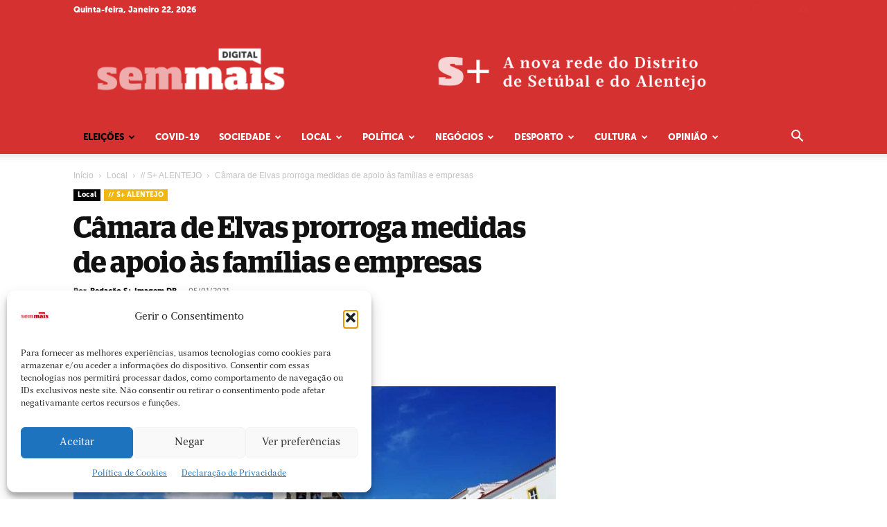

--- FILE ---
content_type: text/html; charset=UTF-8
request_url: https://semmais.pt/2021/01/05/camara-de-elvas-prorroga-medidas-de-apoio-as-familias-e-empresas/
body_size: 38058
content:
<!doctype html >
<!--[if IE 8]><html class="ie8" lang="en"> <![endif]-->
<!--[if IE 9]><html class="ie9" lang="en"> <![endif]-->
<!--[if gt IE 8]><!--><html lang="pt-PT"> <!--<![endif]--><head><title>Câmara de Elvas prorroga medidas de apoio às famílias e empresas | S+</title><meta charset="UTF-8" /><meta name="viewport" content="width=device-width, initial-scale=1.0"><link rel="pingback" href="https://semmais.pt/xmlrpc.php" /><title>Câmara de Elvas prorroga medidas de apoio às famílias e empresas &#8211; S+</title><meta name='robots' content='max-image-preview:large, max-snippet:-1, max-video-preview:-1' />
 <script type="text/javascript" id="google_gtagjs-js-consent-mode-data-layer">/*  */
window.dataLayer = window.dataLayer || [];function gtag(){dataLayer.push(arguments);}
gtag('consent', 'default', {"ad_personalization":"denied","ad_storage":"denied","ad_user_data":"denied","analytics_storage":"denied","functionality_storage":"denied","security_storage":"denied","personalization_storage":"denied","region":["AT","BE","BG","CH","CY","CZ","DE","DK","EE","ES","FI","FR","GB","GR","HR","HU","IE","IS","IT","LI","LT","LU","LV","MT","NL","NO","PL","PT","RO","SE","SI","SK"],"wait_for_update":500});
window._googlesitekitConsentCategoryMap = {"statistics":["analytics_storage"],"marketing":["ad_storage","ad_user_data","ad_personalization"],"functional":["functionality_storage","security_storage"],"preferences":["personalization_storage"]};
window._googlesitekitConsents = {"ad_personalization":"denied","ad_storage":"denied","ad_user_data":"denied","analytics_storage":"denied","functionality_storage":"denied","security_storage":"denied","personalization_storage":"denied","region":["AT","BE","BG","CH","CY","CZ","DE","DK","EE","ES","FI","FR","GB","GR","HR","HU","IE","IS","IT","LI","LT","LU","LV","MT","NL","NO","PL","PT","RO","SE","SI","SK"],"wait_for_update":500};
/*  */</script> <link rel="canonical" href="https://semmais.pt/2021/01/05/camara-de-elvas-prorroga-medidas-de-apoio-as-familias-e-empresas/"><meta name="description" content="As medidas de apoio às famílias e empresas do município de Elvas foram prorrogadas por tempo indeterminado e consoante a evolução da pandemia de covid-19 no con"><meta property="og:title" content="Câmara de Elvas prorroga medidas de apoio às famílias e empresas &#8211; S+"><meta property="og:type" content="article"><meta property="og:image" content="https://semmais.pt/wp-content/uploads/2021/01/elvas_camara378.jpg"><meta property="og:image:width" content="754"><meta property="og:image:height" content="424"><meta property="og:description" content="As medidas de apoio às famílias e empresas do município de Elvas foram prorrogadas por tempo indeterminado e consoante a evolução da pandemia de covid-19 no con"><meta property="og:url" content="https://semmais.pt/2021/01/05/camara-de-elvas-prorroga-medidas-de-apoio-as-familias-e-empresas/"><meta property="og:locale" content="pt_PT"><meta property="og:site_name" content="S+"><meta property="article:published_time" content="2021-01-05T10:10:27+00:00"><meta property="article:modified_time" content="2021-01-06T09:52:57+00:00"><meta property="og:updated_time" content="2021-01-06T09:52:57+00:00"><meta property="article:section" content="Local // S+ ALENTEJO"><meta property="article:tag" content="local alentejo"><meta property="fb:app_id" content="495080373998613"><meta name="twitter:card" content="summary_large_image"><meta name="twitter:image" content="https://semmais.pt/wp-content/uploads/2021/01/elvas_camara378.jpg"><meta name="twitter:site" content="@SemmaisD"><link rel='dns-prefetch' href='//www.googletagmanager.com' /><link rel="alternate" type="application/rss+xml" title="S+ &raquo; Feed" href="https://semmais.pt/feed/" /><link rel="alternate" type="application/rss+xml" title="S+ &raquo; Feed de comentários" href="https://semmais.pt/comments/feed/" /><link rel="alternate" title="oEmbed (JSON)" type="application/json+oembed" href="https://semmais.pt/wp-json/oembed/1.0/embed?url=https%3A%2F%2Fsemmais.pt%2F2021%2F01%2F05%2Fcamara-de-elvas-prorroga-medidas-de-apoio-as-familias-e-empresas%2F" /><link rel="alternate" title="oEmbed (XML)" type="text/xml+oembed" href="https://semmais.pt/wp-json/oembed/1.0/embed?url=https%3A%2F%2Fsemmais.pt%2F2021%2F01%2F05%2Fcamara-de-elvas-prorroga-medidas-de-apoio-as-familias-e-empresas%2F&#038;format=xml" /><style id='wp-img-auto-sizes-contain-inline-css' type='text/css'>img:is([sizes=auto i],[sizes^="auto," i]){contain-intrinsic-size:3000px 1500px}</style><style id="litespeed-ccss">:root{--wp-block-synced-color:#7a00df;--wp-block-synced-color--rgb:122,0,223;--wp-bound-block-color:var(--wp-block-synced-color);--wp-editor-canvas-background:#ddd;--wp-admin-theme-color:#007cba;--wp-admin-theme-color--rgb:0,124,186;--wp-admin-theme-color-darker-10:#006ba1;--wp-admin-theme-color-darker-10--rgb:0,107,160.5;--wp-admin-theme-color-darker-20:#005a87;--wp-admin-theme-color-darker-20--rgb:0,90,135;--wp-admin-border-width-focus:2px}:root{--wp--preset--font-size--normal:16px;--wp--preset--font-size--huge:42px}.screen-reader-text{border:0;clip-path:inset(50%);height:1px;margin:-1px;overflow:hidden;padding:0;position:absolute;width:1px;word-wrap:normal!important}:root{--wp--preset--aspect-ratio--square:1;--wp--preset--aspect-ratio--4-3:4/3;--wp--preset--aspect-ratio--3-4:3/4;--wp--preset--aspect-ratio--3-2:3/2;--wp--preset--aspect-ratio--2-3:2/3;--wp--preset--aspect-ratio--16-9:16/9;--wp--preset--aspect-ratio--9-16:9/16;--wp--preset--color--black:#000000;--wp--preset--color--cyan-bluish-gray:#abb8c3;--wp--preset--color--white:#ffffff;--wp--preset--color--pale-pink:#f78da7;--wp--preset--color--vivid-red:#cf2e2e;--wp--preset--color--luminous-vivid-orange:#ff6900;--wp--preset--color--luminous-vivid-amber:#fcb900;--wp--preset--color--light-green-cyan:#7bdcb5;--wp--preset--color--vivid-green-cyan:#00d084;--wp--preset--color--pale-cyan-blue:#8ed1fc;--wp--preset--color--vivid-cyan-blue:#0693e3;--wp--preset--color--vivid-purple:#9b51e0;--wp--preset--gradient--vivid-cyan-blue-to-vivid-purple:linear-gradient(135deg,rgb(6,147,227) 0%,rgb(155,81,224) 100%);--wp--preset--gradient--light-green-cyan-to-vivid-green-cyan:linear-gradient(135deg,rgb(122,220,180) 0%,rgb(0,208,130) 100%);--wp--preset--gradient--luminous-vivid-amber-to-luminous-vivid-orange:linear-gradient(135deg,rgb(252,185,0) 0%,rgb(255,105,0) 100%);--wp--preset--gradient--luminous-vivid-orange-to-vivid-red:linear-gradient(135deg,rgb(255,105,0) 0%,rgb(207,46,46) 100%);--wp--preset--gradient--very-light-gray-to-cyan-bluish-gray:linear-gradient(135deg,rgb(238,238,238) 0%,rgb(169,184,195) 100%);--wp--preset--gradient--cool-to-warm-spectrum:linear-gradient(135deg,rgb(74,234,220) 0%,rgb(151,120,209) 20%,rgb(207,42,186) 40%,rgb(238,44,130) 60%,rgb(251,105,98) 80%,rgb(254,248,76) 100%);--wp--preset--gradient--blush-light-purple:linear-gradient(135deg,rgb(255,206,236) 0%,rgb(152,150,240) 100%);--wp--preset--gradient--blush-bordeaux:linear-gradient(135deg,rgb(254,205,165) 0%,rgb(254,45,45) 50%,rgb(107,0,62) 100%);--wp--preset--gradient--luminous-dusk:linear-gradient(135deg,rgb(255,203,112) 0%,rgb(199,81,192) 50%,rgb(65,88,208) 100%);--wp--preset--gradient--pale-ocean:linear-gradient(135deg,rgb(255,245,203) 0%,rgb(182,227,212) 50%,rgb(51,167,181) 100%);--wp--preset--gradient--electric-grass:linear-gradient(135deg,rgb(202,248,128) 0%,rgb(113,206,126) 100%);--wp--preset--gradient--midnight:linear-gradient(135deg,rgb(2,3,129) 0%,rgb(40,116,252) 100%);--wp--preset--font-size--small:11px;--wp--preset--font-size--medium:20px;--wp--preset--font-size--large:32px;--wp--preset--font-size--x-large:42px;--wp--preset--font-size--regular:15px;--wp--preset--font-size--larger:50px;--wp--preset--spacing--20:0.44rem;--wp--preset--spacing--30:0.67rem;--wp--preset--spacing--40:1rem;--wp--preset--spacing--50:1.5rem;--wp--preset--spacing--60:2.25rem;--wp--preset--spacing--70:3.38rem;--wp--preset--spacing--80:5.06rem;--wp--preset--shadow--natural:6px 6px 9px rgba(0, 0, 0, 0.2);--wp--preset--shadow--deep:12px 12px 50px rgba(0, 0, 0, 0.4);--wp--preset--shadow--sharp:6px 6px 0px rgba(0, 0, 0, 0.2);--wp--preset--shadow--outlined:6px 6px 0px -3px rgb(255, 255, 255), 6px 6px rgb(0, 0, 0);--wp--preset--shadow--crisp:6px 6px 0px rgb(0, 0, 0)}:root{--td_theme_color:#4db2ec;--td_grid_border_color:#ededed;--td_black:#222;--td_text_color:#111;--td_default_google_font_1:'Open Sans', 'Open Sans Regular', sans-serif;--td_default_google_font_2:'Roboto', sans-serif}html{font-family:sans-serif;-ms-text-size-adjust:100%;-webkit-text-size-adjust:100%}body{margin:0}article,details,header,summary{display:block}a{background-color:#fff0}img{border:0}svg:not(:root){overflow:hidden}button,input{color:inherit;font:inherit;margin:0}button{overflow:visible}button{text-transform:none}button,html input[type="button"],input[type="submit"]{-webkit-appearance:button}button::-moz-focus-inner,input::-moz-focus-inner{border:0;padding:0}input{line-height:normal}input[type="checkbox"]{box-sizing:border-box;padding:0}*{-webkit-box-sizing:border-box;-moz-box-sizing:border-box;box-sizing:border-box}*:before,*:after{-webkit-box-sizing:border-box;-moz-box-sizing:border-box;box-sizing:border-box}img{max-width:100%;height:auto}.td-main-content-wrap{background-color:#fff}.td-page-meta{display:none}.td-container{width:1068px;margin-right:auto;margin-left:auto}.td-container:before,.td-container:after{display:table;content:"";line-height:0}.td-container:after{clear:both}.td-pb-row{*zoom:1;margin-right:-24px;margin-left:-24px;position:relative}.td-pb-row:before,.td-pb-row:after{display:table;content:""}.td-pb-row:after{clear:both}.td-pb-row [class*="td-pb-span"]{display:block;min-height:1px;float:left;padding-right:24px;padding-left:24px;position:relative}@media (min-width:1019px) and (max-width:1140px){.td-pb-row [class*="td-pb-span"]{padding-right:20px;padding-left:20px}}@media (min-width:768px) and (max-width:1018px){.td-pb-row [class*="td-pb-span"]{padding-right:14px;padding-left:14px}}@media (max-width:767px){.td-pb-row [class*="td-pb-span"]{padding-right:0;padding-left:0;float:none;width:100%}}.td-ss-main-sidebar{-webkit-backface-visibility:hidden;-webkit-perspective:1000}.td-pb-span4{width:33.33333333%}.td-pb-span8{width:66.66666667%}@media (min-width:1019px) and (max-width:1140px){.td-container{width:980px}.td-pb-row{margin-right:-20px;margin-left:-20px}}@media (min-width:768px) and (max-width:1018px){.td-container{width:740px}.td-pb-row{margin-right:-14px;margin-left:-14px}}@media (max-width:767px){.td-container{width:100%;padding-left:20px;padding-right:20px}.td-pb-row{width:100%;margin-left:0;margin-right:0}}.td-header-wrap{position:relative;z-index:2000}.td-header-row{*zoom:1;font-family:var(--td_default_google_font_1,'Open Sans','Open Sans Regular',sans-serif)}.td-header-row:before,.td-header-row:after{display:table;content:""}.td-header-row:after{clear:both}.td-header-row [class*="td-header-sp"]{display:block;min-height:1px;float:left;padding-right:24px;padding-left:24px}@media (min-width:1019px) and (max-width:1140px){.td-header-row [class*="td-header-sp"]{padding-right:20px;padding-left:20px}}@media (min-width:768px) and (max-width:1018px){.td-header-row [class*="td-header-sp"]{padding-right:14px;padding-left:14px}}@media (max-width:767px){.td-header-row [class*="td-header-sp"]{padding-right:0;padding-left:0;float:none;width:100%}}.td-header-gradient:before{content:"";background:#fff0 url([data-uri]);width:100%;height:12px;position:absolute;left:0;bottom:-12px;z-index:1}@media (max-width:767px){#td-header-search-button{display:none}}#td-header-search-button-mob{display:none}@media (max-width:767px){#td-header-search-button-mob{display:block}}@media (min-width:768px){.td-drop-down-search .td-search-form{margin:20px}}.td-header-wrap .td-drop-down-search{position:absolute;top:100%;right:0;visibility:hidden;opacity:0;transform:translate3d(0,20px,0);-webkit-transform:translate3d(0,20px,0);background-color:#fff;-webkit-box-shadow:0 2px 6px rgb(0 0 0/.2);box-shadow:0 2px 6px rgb(0 0 0/.2);border-top:0;width:342px}.td-header-wrap .td-drop-down-search .btn{position:absolute;height:32px;min-width:67px;line-height:17px;padding:7px 15px 8px;text-shadow:none;vertical-align:top;right:20px;margin:0!important}.td-header-wrap .td-drop-down-search:before{position:absolute;top:-9px;right:19px;display:block;content:"";width:0;height:0;border-style:solid;border-width:0 5.5px 6px 5.5px;border-color:#fff0 #fff0 var(--td_theme_color,#4db2ec) #fff0}.td-header-wrap .td-drop-down-search:after{position:absolute;top:-3px;display:block;content:"";right:0;left:0;margin:0 auto;width:100%;height:3px;background-color:var(--td_theme_color,#4db2ec)}.td-header-wrap #td-header-search{width:235px;height:32px;margin:0;border-right:0;line-height:17px;border-color:#eaeaea!important}@media (max-width:767px){.td-header-wrap #td-header-search{width:91%;font-size:16px}}.td-banner-wrap-full{position:relative}.td-header-menu-wrap-full{z-index:9998;position:relative}@media (max-width:767px){.td-header-wrap .td-header-menu-wrap-full,.td-header-wrap .td-header-menu-wrap,.td-header-wrap .td-header-main-menu{background-color:var(--td_mobile_menu_color,#222222)!important;height:54px!important}.header-search-wrap .td-icon-search{color:var(--td_mobile_icons_color,#ffffff)!important}}.td-header-wrap .td-header-menu-wrap-full{background-color:#fff}.td-header-style-1 .td-header-sp-logo{text-align:center}.td-header-style-1 .header-search-wrap .td-icon-search{color:#000}@media (max-width:767px){.td-header-style-1 .header-search-wrap .td-icon-search{color:#fff}}.td-header-style-1 .td-header-menu-wrap-full{position:relative}.td-header-main-menu{position:relative;z-index:999;padding-right:48px}@media (max-width:767px){.td-header-main-menu{padding-right:64px;padding-left:2px}}.sf-menu,.sf-menu ul,.sf-menu li{margin:0;list-style:none}@media (max-width:767px){.sf-menu{display:none}}.sf-menu ul{position:absolute;top:-999em;width:10em}.sf-menu>li.td-normal-menu>ul.sub-menu{left:-15px}@media (min-width:768px) and (max-width:1018px){.sf-menu>li.td-normal-menu>ul.sub-menu{left:-5px}}.sf-menu ul li{width:100%}.sf-menu li{float:left;position:relative}.sf-menu .td-menu-item>a{display:block;position:relative}.sf-menu>li>a{padding:0 14px;line-height:48px;font-size:14px;color:#000;font-weight:700;text-transform:uppercase;-webkit-backface-visibility:hidden}@media (min-width:768px) and (max-width:1018px){.sf-menu>li>a{padding:0 9px;font-size:11px}}.sf-menu>li>a:after{background-color:#fff0;content:"";width:0;height:3px;position:absolute;bottom:0;left:0;right:0;margin:0 auto;-webkit-transform:translate3d(0,0,0);transform:translate3d(0,0,0)}#td-header-menu{display:inline-block;vertical-align:top}.td-normal-menu ul{box-shadow:1px 1px 4px rgb(0 0 0/.15)}.sf-menu .td-normal-menu ul{padding:15px 0}@media (min-width:768px) and (max-width:1018px){.sf-menu .td-normal-menu ul{padding:8px 0}}.sf-menu ul{background-color:#fff}.sf-menu ul .td-menu-item>a{padding:7px 30px;font-size:12px;line-height:20px;color:#111}@media (min-width:768px) and (max-width:1018px){.sf-menu ul .td-menu-item>a{padding:5px 16px 6px;font-size:11px}}.sf-menu .sub-menu{-webkit-backface-visibility:hidden}.header-search-wrap{position:absolute;top:0;right:0;z-index:999}.header-search-wrap .td-icon-search{display:inline-block;font-size:19px;width:48px;line-height:48px;text-align:center}@media (min-width:768px) and (max-width:1018px){.header-search-wrap .td-icon-search{font-size:15px}}@media (max-width:767px){.header-search-wrap .td-icon-search{height:54px;width:54px;line-height:54px;font-size:22px;margin-right:2px}}#td-outer-wrap{overflow:hidden}@media (max-width:767px){#td-outer-wrap{margin:auto;width:100%;-webkit-transform-origin:50% 200px 0;transform-origin:50% 200px 0}}#td-top-mobile-toggle{display:none}@media (max-width:767px){#td-top-mobile-toggle{display:inline-block;position:relative}}#td-top-mobile-toggle a{display:inline-block}#td-top-mobile-toggle i{font-size:27px;width:64px;line-height:54px;height:54px;display:inline-block;padding-top:1px;color:var(--td_mobile_icons_color,#ffffff)}.td-menu-background{background-repeat:var(--td_mobile_background_repeat,no-repeat);background-size:var(--td_mobile_background_size,cover);background-position:var(--td_mobile_background_size,center top);position:fixed;top:0;display:block;width:100%;height:113%;z-index:9999;visibility:hidden;transform:translate3d(-100%,0,0);-webkit-transform:translate3d(-100%,0,0)}.td-menu-background:before{content:"";width:100%;height:100%;position:absolute;top:0;left:0;opacity:.98;background:#313b45;background:-webkit-gradient(left top,left bottom,color-stop(0%,var(--td_mobile_gradient_one_mob,#313b45)),color-stop(100%,var(--td_mobile_gradient_two_mob,#3393b8)));background:linear-gradient(to bottom,var(--td_mobile_gradient_one_mob,#313b45) 0%,var(--td_mobile_gradient_two_mob,#3393b8) 100%)}#td-mobile-nav{padding:0;position:fixed;width:100%;height:calc(100% + 1px);top:0;z-index:9999;visibility:hidden;transform:translate3d(-99%,0,0);-webkit-transform:translate3d(-99%,0,0);left:-1%;font-family:-apple-system,".SFNSText-Regular","San Francisco","Roboto","Segoe UI","Helvetica Neue","Lucida Grande",sans-serif}#td-mobile-nav{height:1px;overflow:hidden}#td-mobile-nav .td-menu-socials{padding:0 65px 0 20px;overflow:hidden;height:60px}#td-mobile-nav .td-social-icon-wrap{margin:20px 5px 0 0;display:inline-block}#td-mobile-nav .td-social-icon-wrap i{border:none;background-color:#fff0;font-size:14px;width:40px;height:40px;line-height:38px;color:var(--td_mobile_text_color,#ffffff);vertical-align:middle}#td-mobile-nav .td-social-icon-wrap .td-icon-instagram{font-size:16px}.td-mobile-close{position:absolute;right:1px;top:0;z-index:1000}.td-mobile-close .td-icon-close-mobile{height:70px;width:70px;line-height:70px;font-size:21px;color:var(--td_mobile_text_color,#ffffff);top:4px;position:relative}.td-mobile-content{padding:20px 20px 0}.td-mobile-container{padding-bottom:20px;position:relative}.td-mobile-content ul{list-style:none;margin:0;padding:0}.td-mobile-content li{float:none;margin-left:0;-webkit-touch-callout:none}.td-mobile-content li a{display:block;line-height:21px;font-size:21px;color:var(--td_mobile_text_color,#ffffff);margin-left:0;padding:12px 30px 12px 12px;font-weight:700}.td-mobile-content .td-icon-menu-right{display:none;position:absolute;top:10px;right:-4px;z-index:1000;font-size:14px;padding:6px 12px;float:right;color:var(--td_mobile_text_color,#ffffff);-webkit-transform-origin:50% 48%0;transform-origin:50% 48%0;transform:rotate(-90deg);-webkit-transform:rotate(-90deg)}.td-mobile-content .td-icon-menu-right:before{content:""}.td-mobile-content .sub-menu{max-height:0;overflow:hidden;opacity:0}.td-mobile-content .sub-menu a{padding:9px 26px 9px 36px!important;line-height:19px;font-size:16px;font-weight:400}.td-mobile-content .menu-item-has-children a{width:100%;z-index:1}.td-mobile-container{opacity:1}.td-search-wrap-mob{padding:0;position:absolute;width:100%;height:auto;top:0;text-align:center;z-index:9999;visibility:hidden;color:var(--td_mobile_text_color,#ffffff);font-family:-apple-system,".SFNSText-Regular","San Francisco","Roboto","Segoe UI","Helvetica Neue","Lucida Grande",sans-serif}.td-search-wrap-mob .td-drop-down-search{opacity:0;visibility:hidden;-webkit-backface-visibility:hidden;position:relative}.td-search-wrap-mob #td-header-search-mob{color:var(--td_mobile_text_color,#ffffff);font-weight:700;font-size:26px;height:40px;line-height:36px;border:0;background:#fff0;outline:0;margin:8px 0;padding:0;text-align:center}.td-search-wrap-mob .td-search-input{margin:0 5%;position:relative}.td-search-wrap-mob .td-search-input span{opacity:.8;font-size:12px}.td-search-wrap-mob .td-search-input:before,.td-search-wrap-mob .td-search-input:after{content:"";position:absolute;display:block;width:100%;height:1px;background-color:var(--td_mobile_text_color,#ffffff);bottom:0;left:0;opacity:.2}.td-search-wrap-mob .td-search-input:after{opacity:.8;transform:scaleX(0);-webkit-transform:scaleX(0)}.td-search-wrap-mob .td-search-form{margin-bottom:30px}.td-search-background{background-repeat:no-repeat;background-size:cover;background-position:center top;position:fixed;top:0;display:block;width:100%;height:113%;z-index:9999;transform:translate3d(100%,0,0);-webkit-transform:translate3d(100%,0,0);visibility:hidden}.td-search-background:before{content:"";width:100%;height:100%;position:absolute;top:0;left:0;opacity:.98;background:#313b45;background:-webkit-gradient(left top,left bottom,color-stop(0%,var(--td_mobile_gradient_one_mob,#313b45)),color-stop(100%,var(--td_mobile_gradient_two_mob,#3393b8)));background:linear-gradient(to bottom,var(--td_mobile_gradient_one_mob,#313b45) 0%,var(--td_mobile_gradient_two_mob,#3393b8) 100%)}.td-search-close{text-align:right;z-index:1000}.td-search-close .td-icon-close-mobile{height:70px;width:70px;line-height:70px;font-size:21px;color:var(--td_mobile_text_color,#ffffff);position:relative;top:4px;right:0}.td-login-inputs{position:relative}body{font-family:Verdana,BlinkMacSystemFont,-apple-system,"Segoe UI",Roboto,Oxygen,Ubuntu,Cantarell,"Open Sans","Helvetica Neue",sans-serif;font-size:14px;line-height:21px}a{color:var(--td_theme_color,#4db2ec);text-decoration:none}ul{padding:0}ul li{line-height:24px;margin-left:21px}h1{font-family:var(--td_default_google_font_2,'Roboto',sans-serif);color:var(--td_text_color,#111111);font-weight:400;margin:6px 0}h1{font-size:32px;line-height:40px;margin-top:33px;margin-bottom:23px}input[type=submit]{font-family:var(--td_default_google_font_2,'Roboto',sans-serif);font-size:13px;background-color:var(--td_black,#222222);border-radius:0;color:#fff;border:none;padding:8px 15px;font-weight:500}input[type=text]{font-size:12px;line-height:21px;color:#444;border:1px solid #e1e1e1;width:100%;max-width:100%;height:34px;padding:3px 9px}@media (max-width:767px){input[type=text]{font-size:16px}}input[type=password]{width:100%;position:relative;top:0;display:inline-table;vertical-align:middle;font-size:12px;line-height:21px;color:#444;border:1px solid #ccc;max-width:100%;height:34px;padding:3px 9px;margin-bottom:10px}@media (max-width:767px){input[type=password]{font-size:16px}}.tagdiv-type{font-size:15px;line-height:1.74;color:#222}.tagdiv-type img{margin-bottom:21px}.screen-reader-text{clip:rect(1px,1px,1px,1px);height:1px;overflow:hidden;position:absolute!important;width:1px}.entry-title{word-wrap:break-word}.td-module-meta-info{font-family:var(--td_default_google_font_1,'Open Sans','Open Sans Regular',sans-serif);font-size:11px;margin-bottom:7px;line-height:1;min-height:17px}.td-post-author-name{font-weight:700;display:inline-block;position:relative;top:2px}.td-post-author-name a{color:#000}.td-post-author-name div{display:inline;margin-right:2px}.td-post-date{color:#767676;display:inline-block;position:relative;top:2px}.td-main-content-wrap{padding-bottom:40px}@media (max-width:767px){.td-main-content-wrap{padding-bottom:26px}}.td-ss-main-sidebar{perspective:unset!important}.td-crumb-container{min-height:35px;margin-bottom:9px;padding-top:21px}@media (min-width:768px) and (max-width:1018px){.td-crumb-container{padding-top:16px}}@media (max-width:767px){.td-crumb-container{padding-top:11px}}@media (max-width:767px){.single-post .td-bred-no-url-last{display:none}}.entry-crumbs{font-family:var(--td_default_google_font_1,'Open Sans','Open Sans Regular',sans-serif);font-size:12px;color:#c3c3c3;line-height:18px;padding-top:1px;padding-bottom:2px}.entry-crumbs a{color:#c3c3c3}.entry-crumbs .td-bread-sep{font-size:8px;margin:0 5px}.td-category{list-style:none;font-family:var(--td_default_google_font_1,'Open Sans','Open Sans Regular',sans-serif);font-size:10px;margin-top:0;margin-bottom:10px;line-height:1}.td-category li{display:inline-block;margin:0 5px 5px 0;line-height:1}.td-category a{color:#fff;background-color:var(--td_black,#222222);padding:3px 6px 4px 6px;white-space:nowrap;display:inline-block}@media (max-width:767px){.single .td-category{margin-bottom:0}}.post{background-color:var(--td_container_transparent,#ffffff)}.post header .entry-title{margin-top:0;margin-bottom:7px;word-wrap:break-word;font-size:41px;line-height:50px}@media (max-width:1018px){.post header .entry-title{font-size:32px;line-height:36px}}@media (max-width:767px){.post header .entry-title{margin-top:3px;margin-bottom:9px}}header .td-module-meta-info{margin-bottom:16px}header .td-post-author-name{font-weight:400;color:#444;float:left}header .td-post-author-name a{font-weight:700;margin-right:3px}header .td-post-date{margin-left:4px;color:#767676;float:left}.td-next-prev-separator{display:none}.td-author-name{font-family:var(--td_default_google_font_1,'Open Sans','Open Sans Regular',sans-serif);font-size:15px;line-height:21px;font-weight:700;margin:7px 0 8px 0}.td-author-name a{color:#222}.td-post-featured-image{position:relative}.td-post-featured-image img{display:block;margin-bottom:26px;width:100%}.td-post-content{margin-top:21px;padding-bottom:16px}@media (max-width:767px){.td-post-content{margin-top:16px}}.td-post-content img{display:block}@media (max-width:1018px){.td-post-template-default .td-post-header header .entry-title{font-size:32px;line-height:36px}}.td-post-template-default .td-post-featured-image img{width:auto}[class^="td-icon-"]:before,[class*=" td-icon-"]:before{font-family:"newspaper";speak:none;font-style:normal;font-weight:400;font-variant:normal;text-transform:none;line-height:1;text-align:center;-webkit-font-smoothing:antialiased;-moz-osx-font-smoothing:grayscale}[class*="td-icon-"]{line-height:1;text-align:center;display:inline-block}.td-icon-right:before{content:""}.td-icon-menu-up:before{content:""}.td-icon-search:before{content:""}.td-icon-menu-right:before{content:""}.td-icon-facebook:before{content:""}.td-icon-instagram:before{content:""}.td-icon-share:before{content:""}.td-icon-twitter:before{content:""}.td-icon-youtube:before{content:""}.td-icon-mobile:before{content:""}.td-icon-whatsapp:before{content:""}.td-icon-close-mobile:before{content:""}.td-icon-modal-back:before{content:""}.td-icon-plus:before{content:""}.mfp-hide{display:none!important}button::-moz-focus-inner{padding:0;border:0}.white-popup-block{position:relative;margin:0 auto;max-width:500px;min-height:500px;font-family:var(--td_default_google_font_1,'Open Sans','Open Sans Regular',sans-serif);text-align:center;color:#fff;vertical-align:top;-webkit-box-shadow:0 0 20px 0 rgb(0 0 0/.2);box-shadow:0 0 20px 0 rgb(0 0 0/.2);padding:0 0 24px;overflow:hidden}.white-popup-block:after{content:"";width:100%;height:100%;position:absolute;top:0;left:0;display:block;background:var(--td_login_gradient_one,rgb(0 69 130 / .8));background:-webkit-gradient(left bottom,right top,color-stop(0%,var(--td_login_gradient_one,rgb(0 69 130 / .8))),color-stop(100%,var(--td_login_gradient_two,rgb(38 134 146 / .8))));background:linear-gradient(45deg,var(--td_login_gradient_one,rgb(0 69 130 / .8)) 0%,var(--td_login_gradient_two,rgb(38 134 146 / .8)) 100%);z-index:-2}.white-popup-block:before{content:"";width:100%;height:100%;position:absolute;top:0;left:0;display:block;background-repeat:var(--td_login_background_repeat,no-repeat);background-size:var(--td_login_background_size,cover);background-position:var(--td_login_background_position,top);opacity:var(--td_login_background_opacity,1);z-index:-3}#login_pass{display:none!important}.td-a-rec img{display:block}.td-header-rec-wrap{position:relative;min-height:90px}@media (min-width:768px) and (max-width:1018px){.td-header-rec-wrap{min-height:60px}}@media (max-width:767px){.td-header-rec-wrap{margin-left:auto;margin-right:auto;display:table;min-height:0!important}}.td-header-sp-recs{padding:0!important;width:728px;position:relative;min-height:0!important}@media (min-width:768px) and (max-width:1018px){.td-header-sp-recs{width:470px}}@media (max-width:767px){.td-header-sp-recs{width:100%}}.td-header-sp-recs img{position:absolute;margin:auto;top:0;bottom:0;left:0;right:0}@media (max-width:767px){.td-header-sp-recs img{position:relative;display:table;margin:10px auto;width:100%}}.td-all-devices{display:table;margin-left:auto;margin-right:auto}.td-all-devices img{display:block}.td-container-wrap{background-color:var(--td_container_transparent,#ffffff);margin-left:auto;margin-right:auto}.td-scroll-up{position:fixed;bottom:4px;right:5px;z-index:9999}.td-scroll-up[data-style="style1"]{display:none;width:40px;height:40px;background-color:var(--td_theme_color,#4db2ec);transform:translate3d(0,70px,0)}.td-scroll-up[data-style="style1"] .td-icon-menu-up{position:relative;color:#fff;font-size:20px;display:block;text-align:center;width:40px;top:7px}.wpb_button{display:inline-block;font-family:var(--td_default_google_font_1,'Open Sans','Open Sans Regular',sans-serif);font-weight:600;line-height:24px;text-shadow:none;border:none;border-radius:0;margin-bottom:21px}body.td-animation-stack-type0 .post img:not(.woocommerce-product-gallery img):not(.rs-pzimg){opacity:0}html{font-family:sans-serif;-ms-text-size-adjust:100%;-webkit-text-size-adjust:100%}body{margin:0}article,details,header,summary{display:block}a{background-color:#fff0}h1{font-size:2em;margin:.67em 0}img{border:0}svg:not(:root){overflow:hidden}button,input{color:inherit;font:inherit;margin:0}button{overflow:visible}button{text-transform:none}button,html input[type="button"],input[type="submit"]{-webkit-appearance:button}button::-moz-focus-inner,input::-moz-focus-inner{border:0;padding:0}input{line-height:normal}input[type="checkbox"]{box-sizing:border-box;padding:0}.td-header-sp-logo img{margin:auto;position:absolute;top:0;bottom:0;left:0;right:0}.td-main-menu-logo{display:none;float:left;margin-right:10px;height:48px}@media (max-width:767px){.td-main-menu-logo{display:block;margin-right:0;height:0}}.td-main-menu-logo a{line-height:48px}.td-main-menu-logo img{padding:3px 0;position:relative;vertical-align:middle;max-height:48px;width:auto}@media (max-width:767px){.td-main-menu-logo img{margin:auto;bottom:0;top:0;left:0;right:0;position:absolute;padding:0}}@media (max-width:1140px){.td-main-menu-logo img{max-width:180px}}.td-visual-hidden{border:0;width:1px;height:1px;margin:-1px;overflow:hidden;padding:0;position:absolute}.td-logo-in-header .td-sticky-header.td-mobile-logo{display:none}@media (max-width:767px){.td-logo-in-header .td-sticky-header.td-mobile-logo{display:inherit}}.td-logo-in-header .td-sticky-header.td-header-logo{display:block}@media (max-width:767px){.td-logo-in-header .td-sticky-header.td-header-logo{display:none}}.td-header-top-menu-full{position:relative;z-index:9999}@media (max-width:767px){.td-header-top-menu-full{display:none}}.td-header-style-1 .td-header-top-menu-full{background-color:#222}.td-header-style-1 .td-header-sp-logo{width:284px;position:relative;height:90px;margin:28px 28px 9px 28px}@media (min-width:1019px) and (max-width:1140px){.td-header-style-1 .td-header-sp-logo{width:224px;margin-left:0}}@media (min-width:768px) and (max-width:1018px){.td-header-style-1 .td-header-sp-logo{width:214px;margin:14px 28px 0 28px;max-height:60px}}@media (max-width:767px){.td-header-style-1 .td-header-sp-logo{display:none}}.td-header-style-1 .td-header-sp-logo img{width:auto;max-height:90px}@media (min-width:768px) and (max-width:1018px){.td-header-style-1 .td-header-sp-logo img{max-height:60px}}.td-header-style-1 .td-header-sp-recs{margin:28px 0 9px 0}@media (min-width:768px) and (max-width:1018px){.td-header-style-1 .td-header-sp-recs{margin:14px 0 0 0}}@media (max-width:767px){.td-header-style-1 .td-header-sp-recs{margin:0}}@media (min-width:768px){.td-header-style-1 .td-header-sp-recs .td-a-rec-id-header>div{margin:auto}}.td-header-style-1 .header-search-wrap .td-icon-search{color:#000}@media (max-width:767px){.td-header-style-1 .header-search-wrap .td-icon-search{color:#fff}}.td-header-top-menu{color:#fff;font-size:11px}.td-header-top-menu a{color:#fff}@media (min-width:1019px) and (max-width:1140px){.td-header-top-menu{overflow:visible}}.td-header-sp-top-menu{line-height:28px;padding:0!important;z-index:1000;float:left}@media (max-width:767px){.td-header-sp-top-menu{display:none!important}}.td-header-sp-top-widget{position:relative;line-height:28px;text-align:right;padding-left:0!important;padding-right:0!important}.td-header-sp-top-widget .td-social-icon-wrap .td-icon-font{vertical-align:middle}@media (max-width:767px){.td-header-sp-top-widget{width:100%;text-align:center}}.td_data_time{display:inline-block;margin-right:32px}.td-social-icon-wrap>a{display:inline-block}.td-social-icon-wrap .td-icon-font{font-size:12px;width:30px;height:24px;line-height:24px}.td-social-icon-wrap .td-icon-instagram{font-size:15px}@media (max-width:767px){.td-social-icon-wrap{margin:0 3px}}.top-bar-style-1 .td-header-sp-top-widget{float:right}.td-pulldown-filter-list{display:none}.cmplz-hidden{display:none!important}:root{--reel-news-white:#FFFFFF;--reel-news-black:#000000;--reel-news-accent:#312DA1;--reel-news-light-grey:#919191;--reel-news-black-transparent:rgba(0,0,0,0.85);--reel-news-red:#ff0000;--reel-news-dark-gray:#313131;--reel-news-transparent:rgba(255,255,255,0.55)}ul.sf-menu>.menu-item>a{font-family:Museo-Sans-900;font-size:13px}.sf-menu ul .menu-item a{font-family:Museo-Sans-900;font-size:12px}body{font-family:SERIF12BETA-REGULAR}.white-popup-block,.white-popup-block .wpb_button{font-family:Museo-Sans-900}:root{--td_excl_label:'EXCLUSIVO';--td_theme_color:#dd3333;--td_slider_text:rgba(221,51,51,0.7);--td_header_color:#dd3333;--td_mobile_gradient_one_mob:#000000;--td_mobile_gradient_two_mob:#000000;--td_mobile_text_active_color:#d63131;--td_page_content_color:#000000}.td-header-wrap .td-header-top-menu-full{background-color:#d63131}.td-header-wrap .td-header-top-menu-full .td-header-top-menu,.td-header-wrap .td-header-top-menu-full{border-bottom:none}.td-header-top-menu,.td-header-top-menu a,.td-header-wrap .td-header-top-menu-full .td-header-top-menu,.td-header-wrap .td-header-top-menu-full a{color:#fff}.td-header-wrap .td-header-sp-top-widget .td-icon-font{color:rgb(255 255 255/.01)}.td-header-wrap .td-header-menu-wrap-full{background-color:#d63131}@media (min-width:1019px){.td-header-style-1 .td-header-sp-recs,.td-header-style-1 .td-header-sp-logo{margin-bottom:28px}}@media (min-width:768px) and (max-width:1018px){.td-header-style-1 .td-header-sp-recs,.td-header-style-1 .td-header-sp-logo{margin-bottom:14px}}.td-header-wrap .td-header-menu-wrap .sf-menu>li>a,.td-header-wrap .header-search-wrap #td-header-search-button .td-icon-search{color:#fff}ul.sf-menu>.td-menu-item>a{font-family:Museo-Sans-900;font-size:13px}.sf-menu ul .td-menu-item a{font-family:Museo-Sans-900;font-size:12px}.td-banner-wrap-full{background-color:#d33}.td-theme-wrap .sf-menu .td-normal-menu .sub-menu{background-color:#d33}.td-post-date .entry-date{font-family:Museo-Sans-900}.td-header-sp-top-menu .td_data_time{font-family:Museo-Sans-900;font-size:12px}.post .td-post-header .entry-title{font-family:Stag-Semibold}.td-post-template-default .td-post-header .entry-title{font-family:Stag-Semibold}.td-post-content{font-family:SERIF12BETA-REGULAR;font-size:18px}.post .td-category a{font-family:Museo-Sans-900}.post header .td-post-author-name,.post header .td-post-author-name a{font-family:Museo-Sans-900}.post header .td-post-date .entry-date{font-family:Museo-Sans-500}ul.sf-menu>.menu-item>a{font-family:Museo-Sans-900;font-size:13px}.sf-menu ul .menu-item a{font-family:Museo-Sans-900;font-size:12px}body{font-family:SERIF12BETA-REGULAR}.white-popup-block,.white-popup-block .wpb_button{font-family:Museo-Sans-900}:root{--td_excl_label:'EXCLUSIVO';--td_theme_color:#dd3333;--td_slider_text:rgba(221,51,51,0.7);--td_header_color:#dd3333;--td_mobile_gradient_one_mob:#000000;--td_mobile_gradient_two_mob:#000000;--td_mobile_text_active_color:#d63131;--td_page_content_color:#000000}.td-header-wrap .td-header-top-menu-full{background-color:#d63131}.td-header-wrap .td-header-top-menu-full .td-header-top-menu,.td-header-wrap .td-header-top-menu-full{border-bottom:none}.td-header-top-menu,.td-header-top-menu a,.td-header-wrap .td-header-top-menu-full .td-header-top-menu,.td-header-wrap .td-header-top-menu-full a{color:#fff}.td-header-wrap .td-header-sp-top-widget .td-icon-font{color:rgb(255 255 255/.01)}.td-header-wrap .td-header-menu-wrap-full{background-color:#d63131}@media (min-width:1019px){.td-header-style-1 .td-header-sp-recs,.td-header-style-1 .td-header-sp-logo{margin-bottom:28px}}@media (min-width:768px) and (max-width:1018px){.td-header-style-1 .td-header-sp-recs,.td-header-style-1 .td-header-sp-logo{margin-bottom:14px}}.td-header-wrap .td-header-menu-wrap .sf-menu>li>a,.td-header-wrap .header-search-wrap #td-header-search-button .td-icon-search{color:#fff}ul.sf-menu>.td-menu-item>a{font-family:Museo-Sans-900;font-size:13px}.sf-menu ul .td-menu-item a{font-family:Museo-Sans-900;font-size:12px}.td-banner-wrap-full{background-color:#d33}.td-theme-wrap .sf-menu .td-normal-menu .sub-menu{background-color:#d33}.td-post-date .entry-date{font-family:Museo-Sans-900}.td-header-sp-top-menu .td_data_time{font-family:Museo-Sans-900;font-size:12px}.post .td-post-header .entry-title{font-family:Stag-Semibold}.td-post-template-default .td-post-header .entry-title{font-family:Stag-Semibold}.td-post-content{font-family:SERIF12BETA-REGULAR;font-size:18px}.post .td-category a{font-family:Museo-Sans-900}.post header .td-post-author-name,.post header .td-post-author-name a{font-family:Museo-Sans-900}.post header .td-post-date .entry-date{font-family:Museo-Sans-500}.tdi_1.td-a-rec{text-align:center}.td-post-sharing-classic{position:relative;height:20px}.td-post-sharing{margin-left:-3px;margin-right:-3px;font-family:var(--td_default_google_font_1,'Open Sans','Open Sans Regular',sans-serif);z-index:2;white-space:nowrap;opacity:0}.td-post-sharing-classic+.td-post-sharing{margin-top:15px}@media (max-width:767px){.td-post-sharing-classic+.td-post-sharing{margin-top:8px}}.td-post-sharing-top{margin-bottom:30px}@media (max-width:767px){.td-post-sharing-top{margin-bottom:20px}}.td-post-sharing-visible,.td-social-sharing-hidden{display:inline-block}.td-social-sharing-hidden ul{display:none}.td-social-network,.td-social-handler{position:relative;display:inline-block;margin:0 3px 7px;height:40px;min-width:40px;font-size:11px;text-align:center;vertical-align:middle}.td-ps-notext .td-social-network .td-social-but-icon,.td-ps-notext .td-social-handler .td-social-but-icon{border-top-right-radius:2px;border-bottom-right-radius:2px}.td-social-network{color:#000;overflow:hidden}.td-social-network .td-social-but-icon{border-top-left-radius:2px;border-bottom-left-radius:2px}.td-social-network .td-social-but-text{border-top-right-radius:2px;border-bottom-right-radius:2px}.td-social-handler{color:#444;border:1px solid #e9e9e9;border-radius:2px}.td-social-handler .td-social-but-text{font-weight:700}.td-social-handler .td-social-but-text:before{background-color:#000;opacity:.08}.td-social-share-text{margin-right:18px}.td-social-share-text:before,.td-social-share-text:after{content:"";position:absolute;top:50%;-webkit-transform:translateY(-50%);transform:translateY(-50%);left:100%;width:0;height:0;border-style:solid}.td-social-share-text:before{border-width:9px 0 9px 11px;border-color:#fff0 #fff0 #fff0 #e9e9e9}.td-social-share-text:after{border-width:8px 0 8px 10px;border-color:#fff0 #fff0 #fff0 #fff}.td-social-but-text,.td-social-but-icon{display:inline-block;position:relative}.td-social-but-icon{padding-left:13px;padding-right:13px;line-height:40px;z-index:1}.td-social-but-icon i{position:relative;top:-1px;vertical-align:middle}.td-social-but-text{margin-left:-6px;padding-left:12px;padding-right:17px;line-height:40px}.td-social-but-text:before{content:"";position:absolute;top:12px;left:0;width:1px;height:16px;background-color:#fff;opacity:.2;z-index:1}.td-social-handler i,.td-social-facebook i{font-size:14px}.td-social-handler .td-icon-share{top:-1px;left:-1px}.td-social-twitter .td-icon-twitter{font-size:14px}.td-social-whatsapp .td-icon-whatsapp{font-size:18px}.td-social-expand-tabs i{top:-2px;left:-1px;font-size:16px}.td-ps-bg .td-social-network{color:#fff}.td-ps-bg .td-social-facebook .td-social-but-icon,.td-ps-bg .td-social-facebook .td-social-but-text{background-color:#516eab}.td-ps-bg .td-social-twitter .td-social-but-icon,.td-ps-bg .td-social-twitter .td-social-but-text{background-color:#29c5f6}.td-ps-bg .td-social-whatsapp .td-social-but-icon,.td-ps-bg .td-social-whatsapp .td-social-but-text{background-color:#7bbf6a}.td-ps-notext .td-social-but-icon{width:40px}.td-ps-notext .td-social-network .td-social-but-text{display:none}@media (max-width:767px){.td-post-sharing-style1 .td-social-share-text .td-social-but-text{display:none!important}}@media screen{.td-post-content a{color:#000}.td-header-wrap .td-header-menu-wrap .sf-menu>li:first-child>a{color:#000;font-weight:700}.sf-menu ul{background-color:#d63131}.sf-menu ul .td-menu-item a{font-weight:700;color:#FFF}.sf-menu ul .td-menu-item a:visited{color:#FFF}.td-icon-menu-right{color:#FFF}.td-banner-wrap-full{background-color:#d63131}.td-scroll-up[data-style="style1"]{background-color:red}}</style><script>!function(a){"use strict";var b=function(b,c,d){function e(a){return h.body?a():void setTimeout(function(){e(a)})}function f(){i.addEventListener&&i.removeEventListener("load",f),i.media=d||"all"}var g,h=a.document,i=h.createElement("link");if(c)g=c;else{var j=(h.body||h.getElementsByTagName("head")[0]).childNodes;g=j[j.length-1]}var k=h.styleSheets;i.rel="stylesheet",i.href=b,i.media="only x",e(function(){g.parentNode.insertBefore(i,c?g:g.nextSibling)});var l=function(a){for(var b=i.href,c=k.length;c--;)if(k[c].href===b)return a();setTimeout(function(){l(a)})};return i.addEventListener&&i.addEventListener("load",f),i.onloadcssdefined=l,l(f),i};"undefined"!=typeof exports?exports.loadCSS=b:a.loadCSS=b}("undefined"!=typeof global?global:this);!function(a){if(a.loadCSS){var b=loadCSS.relpreload={};if(b.support=function(){try{return a.document.createElement("link").relList.supports("preload")}catch(b){return!1}},b.poly=function(){for(var b=a.document.getElementsByTagName("link"),c=0;c<b.length;c++){var d=b[c];"preload"===d.rel&&"style"===d.getAttribute("as")&&(a.loadCSS(d.href,d,d.getAttribute("media")),d.rel=null)}},!b.support()){b.poly();var c=a.setInterval(b.poly,300);a.addEventListener&&a.addEventListener("load",function(){b.poly(),a.clearInterval(c)}),a.attachEvent&&a.attachEvent("onload",function(){a.clearInterval(c)})}}}(this);</script> <link data-optimized="1" data-asynced="1" as="style" onload="this.onload=null;this.rel='stylesheet'"  rel='preload' id='wp-block-library-css' href='https://semmais.pt/wp-content/litespeed/css/dadd597100f34f623255aeda7ef54468.css?ver=77c44' type='text/css' media='all' /><noscript><link data-optimized="1" rel='stylesheet' href='https://semmais.pt/wp-content/litespeed/css/dadd597100f34f623255aeda7ef54468.css?ver=77c44' type='text/css' media='all' /></noscript><style id='global-styles-inline-css' type='text/css'>:root{--wp--preset--aspect-ratio--square:1;--wp--preset--aspect-ratio--4-3:4/3;--wp--preset--aspect-ratio--3-4:3/4;--wp--preset--aspect-ratio--3-2:3/2;--wp--preset--aspect-ratio--2-3:2/3;--wp--preset--aspect-ratio--16-9:16/9;--wp--preset--aspect-ratio--9-16:9/16;--wp--preset--color--black:#000000;--wp--preset--color--cyan-bluish-gray:#abb8c3;--wp--preset--color--white:#ffffff;--wp--preset--color--pale-pink:#f78da7;--wp--preset--color--vivid-red:#cf2e2e;--wp--preset--color--luminous-vivid-orange:#ff6900;--wp--preset--color--luminous-vivid-amber:#fcb900;--wp--preset--color--light-green-cyan:#7bdcb5;--wp--preset--color--vivid-green-cyan:#00d084;--wp--preset--color--pale-cyan-blue:#8ed1fc;--wp--preset--color--vivid-cyan-blue:#0693e3;--wp--preset--color--vivid-purple:#9b51e0;--wp--preset--gradient--vivid-cyan-blue-to-vivid-purple:linear-gradient(135deg,rgb(6,147,227) 0%,rgb(155,81,224) 100%);--wp--preset--gradient--light-green-cyan-to-vivid-green-cyan:linear-gradient(135deg,rgb(122,220,180) 0%,rgb(0,208,130) 100%);--wp--preset--gradient--luminous-vivid-amber-to-luminous-vivid-orange:linear-gradient(135deg,rgb(252,185,0) 0%,rgb(255,105,0) 100%);--wp--preset--gradient--luminous-vivid-orange-to-vivid-red:linear-gradient(135deg,rgb(255,105,0) 0%,rgb(207,46,46) 100%);--wp--preset--gradient--very-light-gray-to-cyan-bluish-gray:linear-gradient(135deg,rgb(238,238,238) 0%,rgb(169,184,195) 100%);--wp--preset--gradient--cool-to-warm-spectrum:linear-gradient(135deg,rgb(74,234,220) 0%,rgb(151,120,209) 20%,rgb(207,42,186) 40%,rgb(238,44,130) 60%,rgb(251,105,98) 80%,rgb(254,248,76) 100%);--wp--preset--gradient--blush-light-purple:linear-gradient(135deg,rgb(255,206,236) 0%,rgb(152,150,240) 100%);--wp--preset--gradient--blush-bordeaux:linear-gradient(135deg,rgb(254,205,165) 0%,rgb(254,45,45) 50%,rgb(107,0,62) 100%);--wp--preset--gradient--luminous-dusk:linear-gradient(135deg,rgb(255,203,112) 0%,rgb(199,81,192) 50%,rgb(65,88,208) 100%);--wp--preset--gradient--pale-ocean:linear-gradient(135deg,rgb(255,245,203) 0%,rgb(182,227,212) 50%,rgb(51,167,181) 100%);--wp--preset--gradient--electric-grass:linear-gradient(135deg,rgb(202,248,128) 0%,rgb(113,206,126) 100%);--wp--preset--gradient--midnight:linear-gradient(135deg,rgb(2,3,129) 0%,rgb(40,116,252) 100%);--wp--preset--font-size--small:11px;--wp--preset--font-size--medium:20px;--wp--preset--font-size--large:32px;--wp--preset--font-size--x-large:42px;--wp--preset--font-size--regular:15px;--wp--preset--font-size--larger:50px;--wp--preset--spacing--20:0.44rem;--wp--preset--spacing--30:0.67rem;--wp--preset--spacing--40:1rem;--wp--preset--spacing--50:1.5rem;--wp--preset--spacing--60:2.25rem;--wp--preset--spacing--70:3.38rem;--wp--preset--spacing--80:5.06rem;--wp--preset--shadow--natural:6px 6px 9px rgba(0, 0, 0, 0.2);--wp--preset--shadow--deep:12px 12px 50px rgba(0, 0, 0, 0.4);--wp--preset--shadow--sharp:6px 6px 0px rgba(0, 0, 0, 0.2);--wp--preset--shadow--outlined:6px 6px 0px -3px rgb(255, 255, 255), 6px 6px rgb(0, 0, 0);--wp--preset--shadow--crisp:6px 6px 0px rgb(0, 0, 0)}:where(.is-layout-flex){gap:.5em}:where(.is-layout-grid){gap:.5em}body .is-layout-flex{display:flex}.is-layout-flex{flex-wrap:wrap;align-items:center}.is-layout-flex>:is(*,div){margin:0}body .is-layout-grid{display:grid}.is-layout-grid>:is(*,div){margin:0}:where(.wp-block-columns.is-layout-flex){gap:2em}:where(.wp-block-columns.is-layout-grid){gap:2em}:where(.wp-block-post-template.is-layout-flex){gap:1.25em}:where(.wp-block-post-template.is-layout-grid){gap:1.25em}.has-black-color{color:var(--wp--preset--color--black)!important}.has-cyan-bluish-gray-color{color:var(--wp--preset--color--cyan-bluish-gray)!important}.has-white-color{color:var(--wp--preset--color--white)!important}.has-pale-pink-color{color:var(--wp--preset--color--pale-pink)!important}.has-vivid-red-color{color:var(--wp--preset--color--vivid-red)!important}.has-luminous-vivid-orange-color{color:var(--wp--preset--color--luminous-vivid-orange)!important}.has-luminous-vivid-amber-color{color:var(--wp--preset--color--luminous-vivid-amber)!important}.has-light-green-cyan-color{color:var(--wp--preset--color--light-green-cyan)!important}.has-vivid-green-cyan-color{color:var(--wp--preset--color--vivid-green-cyan)!important}.has-pale-cyan-blue-color{color:var(--wp--preset--color--pale-cyan-blue)!important}.has-vivid-cyan-blue-color{color:var(--wp--preset--color--vivid-cyan-blue)!important}.has-vivid-purple-color{color:var(--wp--preset--color--vivid-purple)!important}.has-black-background-color{background-color:var(--wp--preset--color--black)!important}.has-cyan-bluish-gray-background-color{background-color:var(--wp--preset--color--cyan-bluish-gray)!important}.has-white-background-color{background-color:var(--wp--preset--color--white)!important}.has-pale-pink-background-color{background-color:var(--wp--preset--color--pale-pink)!important}.has-vivid-red-background-color{background-color:var(--wp--preset--color--vivid-red)!important}.has-luminous-vivid-orange-background-color{background-color:var(--wp--preset--color--luminous-vivid-orange)!important}.has-luminous-vivid-amber-background-color{background-color:var(--wp--preset--color--luminous-vivid-amber)!important}.has-light-green-cyan-background-color{background-color:var(--wp--preset--color--light-green-cyan)!important}.has-vivid-green-cyan-background-color{background-color:var(--wp--preset--color--vivid-green-cyan)!important}.has-pale-cyan-blue-background-color{background-color:var(--wp--preset--color--pale-cyan-blue)!important}.has-vivid-cyan-blue-background-color{background-color:var(--wp--preset--color--vivid-cyan-blue)!important}.has-vivid-purple-background-color{background-color:var(--wp--preset--color--vivid-purple)!important}.has-black-border-color{border-color:var(--wp--preset--color--black)!important}.has-cyan-bluish-gray-border-color{border-color:var(--wp--preset--color--cyan-bluish-gray)!important}.has-white-border-color{border-color:var(--wp--preset--color--white)!important}.has-pale-pink-border-color{border-color:var(--wp--preset--color--pale-pink)!important}.has-vivid-red-border-color{border-color:var(--wp--preset--color--vivid-red)!important}.has-luminous-vivid-orange-border-color{border-color:var(--wp--preset--color--luminous-vivid-orange)!important}.has-luminous-vivid-amber-border-color{border-color:var(--wp--preset--color--luminous-vivid-amber)!important}.has-light-green-cyan-border-color{border-color:var(--wp--preset--color--light-green-cyan)!important}.has-vivid-green-cyan-border-color{border-color:var(--wp--preset--color--vivid-green-cyan)!important}.has-pale-cyan-blue-border-color{border-color:var(--wp--preset--color--pale-cyan-blue)!important}.has-vivid-cyan-blue-border-color{border-color:var(--wp--preset--color--vivid-cyan-blue)!important}.has-vivid-purple-border-color{border-color:var(--wp--preset--color--vivid-purple)!important}.has-vivid-cyan-blue-to-vivid-purple-gradient-background{background:var(--wp--preset--gradient--vivid-cyan-blue-to-vivid-purple)!important}.has-light-green-cyan-to-vivid-green-cyan-gradient-background{background:var(--wp--preset--gradient--light-green-cyan-to-vivid-green-cyan)!important}.has-luminous-vivid-amber-to-luminous-vivid-orange-gradient-background{background:var(--wp--preset--gradient--luminous-vivid-amber-to-luminous-vivid-orange)!important}.has-luminous-vivid-orange-to-vivid-red-gradient-background{background:var(--wp--preset--gradient--luminous-vivid-orange-to-vivid-red)!important}.has-very-light-gray-to-cyan-bluish-gray-gradient-background{background:var(--wp--preset--gradient--very-light-gray-to-cyan-bluish-gray)!important}.has-cool-to-warm-spectrum-gradient-background{background:var(--wp--preset--gradient--cool-to-warm-spectrum)!important}.has-blush-light-purple-gradient-background{background:var(--wp--preset--gradient--blush-light-purple)!important}.has-blush-bordeaux-gradient-background{background:var(--wp--preset--gradient--blush-bordeaux)!important}.has-luminous-dusk-gradient-background{background:var(--wp--preset--gradient--luminous-dusk)!important}.has-pale-ocean-gradient-background{background:var(--wp--preset--gradient--pale-ocean)!important}.has-electric-grass-gradient-background{background:var(--wp--preset--gradient--electric-grass)!important}.has-midnight-gradient-background{background:var(--wp--preset--gradient--midnight)!important}.has-small-font-size{font-size:var(--wp--preset--font-size--small)!important}.has-medium-font-size{font-size:var(--wp--preset--font-size--medium)!important}.has-large-font-size{font-size:var(--wp--preset--font-size--large)!important}.has-x-large-font-size{font-size:var(--wp--preset--font-size--x-large)!important}</style><style id='classic-theme-styles-inline-css' type='text/css'>/*! This file is auto-generated */
.wp-block-button__link{color:#fff;background-color:#32373c;border-radius:9999px;box-shadow:none;text-decoration:none;padding:calc(.667em + 2px) calc(1.333em + 2px);font-size:1.125em}.wp-block-file__button{background:#32373c;color:#fff;text-decoration:none}</style><link data-optimized="1" data-asynced="1" as="style" onload="this.onload=null;this.rel='stylesheet'"  rel='preload' id='contact-form-7-css' href='https://semmais.pt/wp-content/litespeed/css/51f3229fc6886c2e1739bc959d3705f9.css?ver=a4345' type='text/css' media='all' /><noscript><link data-optimized="1" rel='stylesheet' href='https://semmais.pt/wp-content/litespeed/css/51f3229fc6886c2e1739bc959d3705f9.css?ver=a4345' type='text/css' media='all' /></noscript><link data-optimized="1" data-asynced="1" as="style" onload="this.onload=null;this.rel='stylesheet'"  rel='preload' id='cmplz-general-css' href='https://semmais.pt/wp-content/litespeed/css/facc1a6be0c29b143b52b3e7644caf21.css?ver=ec24c' type='text/css' media='all' /><noscript><link data-optimized="1" rel='stylesheet' href='https://semmais.pt/wp-content/litespeed/css/facc1a6be0c29b143b52b3e7644caf21.css?ver=ec24c' type='text/css' media='all' /></noscript><link data-optimized="1" data-asynced="1" as="style" onload="this.onload=null;this.rel='stylesheet'"  rel='preload' id='td-plugin-multi-purpose-css' href='https://semmais.pt/wp-content/litespeed/css/95a19b982a912611a5056f8772fb2671.css?ver=4fd26' type='text/css' media='all' /><noscript><link data-optimized="1" rel='stylesheet' href='https://semmais.pt/wp-content/litespeed/css/95a19b982a912611a5056f8772fb2671.css?ver=4fd26' type='text/css' media='all' /></noscript><link data-optimized="1" data-asynced="1" as="style" onload="this.onload=null;this.rel='stylesheet'"  rel='preload' id='td-theme-css' href='https://semmais.pt/wp-content/litespeed/css/4166cf540308ca7d4e25f45b629b66a2.css?ver=df729' type='text/css' media='all' /><noscript><link data-optimized="1" rel='stylesheet' href='https://semmais.pt/wp-content/litespeed/css/4166cf540308ca7d4e25f45b629b66a2.css?ver=df729' type='text/css' media='all' /></noscript><style id='td-theme-inline-css' type='text/css'>@media (max-width:767px){.td-header-desktop-wrap{display:none}}@media (min-width:767px){.td-header-mobile-wrap{display:none}}</style><link data-optimized="1" data-asynced="1" as="style" onload="this.onload=null;this.rel='stylesheet'"  rel='preload' id='td-theme-child-css' href='https://semmais.pt/wp-content/litespeed/css/ba8485e711e3426ed7f7613a432eb4cc.css?ver=24e1b' type='text/css' media='all' /><noscript><link data-optimized="1" rel='stylesheet' href='https://semmais.pt/wp-content/litespeed/css/ba8485e711e3426ed7f7613a432eb4cc.css?ver=24e1b' type='text/css' media='all' /></noscript><link data-optimized="1" data-asynced="1" as="style" onload="this.onload=null;this.rel='stylesheet'"  rel='preload' id='td-legacy-framework-front-style-css' href='https://semmais.pt/wp-content/litespeed/css/4619e7132e6a45f47a6fe633a34aa74a.css?ver=5b46e' type='text/css' media='all' /><noscript><link data-optimized="1" rel='stylesheet' href='https://semmais.pt/wp-content/litespeed/css/4619e7132e6a45f47a6fe633a34aa74a.css?ver=5b46e' type='text/css' media='all' /></noscript><link data-optimized="1" data-asynced="1" as="style" onload="this.onload=null;this.rel='stylesheet'"  rel='preload' id='td-standard-pack-framework-front-style-css' href='https://semmais.pt/wp-content/litespeed/css/69270cbfbf6d40090e2aa17a74cecb19.css?ver=42bfb' type='text/css' media='all' /><noscript><link data-optimized="1" rel='stylesheet' href='https://semmais.pt/wp-content/litespeed/css/69270cbfbf6d40090e2aa17a74cecb19.css?ver=42bfb' type='text/css' media='all' /></noscript> <script type="text/javascript" src="https://semmais.pt/wp-includes/js/jquery/jquery.min.js?ver=3.7.1" id="jquery-core-js"></script> <script type="text/javascript" src="https://semmais.pt/wp-includes/js/jquery/jquery-migrate.min.js?ver=3.4.1" id="jquery-migrate-js"></script> 
 <script type="text/javascript" src="https://www.googletagmanager.com/gtag/js?id=G-8BB804NXHG" id="google_gtagjs-js" async></script> <script type="text/javascript" id="google_gtagjs-js-after">/*  */
window.dataLayer = window.dataLayer || [];function gtag(){dataLayer.push(arguments);}
gtag("set","linker",{"domains":["semmais.pt"]});
gtag("js", new Date());
gtag("set", "developer_id.dZTNiMT", true);
gtag("config", "G-8BB804NXHG");
 window._googlesitekit = window._googlesitekit || {}; window._googlesitekit.throttledEvents = []; window._googlesitekit.gtagEvent = (name, data) => { var key = JSON.stringify( { name, data } ); if ( !! window._googlesitekit.throttledEvents[ key ] ) { return; } window._googlesitekit.throttledEvents[ key ] = true; setTimeout( () => { delete window._googlesitekit.throttledEvents[ key ]; }, 5 ); gtag( "event", name, { ...data, event_source: "site-kit" } ); }; 
//# sourceURL=google_gtagjs-js-after
/*  */</script> <link rel="https://api.w.org/" href="https://semmais.pt/wp-json/" /><link rel="alternate" title="JSON" type="application/json" href="https://semmais.pt/wp-json/wp/v2/posts/14883" /><link rel="EditURI" type="application/rsd+xml" title="RSD" href="https://semmais.pt/xmlrpc.php?rsd" /><link rel='shortlink' href='https://semmais.pt/?p=14883' /><meta name="generator" content="Site Kit by Google 1.170.0" /><style>.cmplz-hidden{display:none!important}</style><meta name="generator" content="Powered by Slider Revolution 6.7.38 - responsive, Mobile-Friendly Slider Plugin for WordPress with comfortable drag and drop interface." /> <script type="text/javascript" id="td-generated-header-js">var tdBlocksArray = []; //here we store all the items for the current page

	    // td_block class - each ajax block uses a object of this class for requests
	    function tdBlock() {
		    this.id = '';
		    this.block_type = 1; //block type id (1-234 etc)
		    this.atts = '';
		    this.td_column_number = '';
		    this.td_current_page = 1; //
		    this.post_count = 0; //from wp
		    this.found_posts = 0; //from wp
		    this.max_num_pages = 0; //from wp
		    this.td_filter_value = ''; //current live filter value
		    this.is_ajax_running = false;
		    this.td_user_action = ''; // load more or infinite loader (used by the animation)
		    this.header_color = '';
		    this.ajax_pagination_infinite_stop = ''; //show load more at page x
	    }

        // td_js_generator - mini detector
        ( function () {
            var htmlTag = document.getElementsByTagName("html")[0];

	        if ( navigator.userAgent.indexOf("MSIE 10.0") > -1 ) {
                htmlTag.className += ' ie10';
            }

            if ( !!navigator.userAgent.match(/Trident.*rv\:11\./) ) {
                htmlTag.className += ' ie11';
            }

	        if ( navigator.userAgent.indexOf("Edge") > -1 ) {
                htmlTag.className += ' ieEdge';
            }

            if ( /(iPad|iPhone|iPod)/g.test(navigator.userAgent) ) {
                htmlTag.className += ' td-md-is-ios';
            }

            var user_agent = navigator.userAgent.toLowerCase();
            if ( user_agent.indexOf("android") > -1 ) {
                htmlTag.className += ' td-md-is-android';
            }

            if ( -1 !== navigator.userAgent.indexOf('Mac OS X')  ) {
                htmlTag.className += ' td-md-is-os-x';
            }

            if ( /chrom(e|ium)/.test(navigator.userAgent.toLowerCase()) ) {
               htmlTag.className += ' td-md-is-chrome';
            }

            if ( -1 !== navigator.userAgent.indexOf('Firefox') ) {
                htmlTag.className += ' td-md-is-firefox';
            }

            if ( -1 !== navigator.userAgent.indexOf('Safari') && -1 === navigator.userAgent.indexOf('Chrome') ) {
                htmlTag.className += ' td-md-is-safari';
            }

            if( -1 !== navigator.userAgent.indexOf('IEMobile') ){
                htmlTag.className += ' td-md-is-iemobile';
            }

        })();

        var tdLocalCache = {};

        ( function () {
            "use strict";

            tdLocalCache = {
                data: {},
                remove: function (resource_id) {
                    delete tdLocalCache.data[resource_id];
                },
                exist: function (resource_id) {
                    return tdLocalCache.data.hasOwnProperty(resource_id) && tdLocalCache.data[resource_id] !== null;
                },
                get: function (resource_id) {
                    return tdLocalCache.data[resource_id];
                },
                set: function (resource_id, cachedData) {
                    tdLocalCache.remove(resource_id);
                    tdLocalCache.data[resource_id] = cachedData;
                }
            };
        })();

    
    
var td_viewport_interval_list=[{"limitBottom":767,"sidebarWidth":228},{"limitBottom":1018,"sidebarWidth":300},{"limitBottom":1140,"sidebarWidth":324}];
var td_animation_stack_effect="type0";
var tds_animation_stack=true;
var td_animation_stack_specific_selectors=".entry-thumb, img, .td-lazy-img";
var td_animation_stack_general_selectors=".td-animation-stack img, .td-animation-stack .entry-thumb, .post img, .td-animation-stack .td-lazy-img";
var tdc_is_installed="yes";
var tdc_domain_active=false;
var td_ajax_url="https:\/\/semmais.pt\/wp-admin\/admin-ajax.php?td_theme_name=Newspaper&v=12.7.4";
var td_get_template_directory_uri="https:\/\/semmais.pt\/wp-content\/plugins\/td-composer\/legacy\/common";
var tds_snap_menu="smart_snap_mobile";
var tds_logo_on_sticky="show_header_logo";
var tds_header_style="";
var td_please_wait="Aguarde...";
var td_email_user_pass_incorrect="Usu\u00e1rio ou senha incorreta!";
var td_email_user_incorrect="E-mail ou nome de usu\u00e1rio incorreto!";
var td_email_incorrect="E-mail incorreto!";
var td_user_incorrect="Username incorrect!";
var td_email_user_empty="Email or username empty!";
var td_pass_empty="Pass empty!";
var td_pass_pattern_incorrect="Invalid Pass Pattern!";
var td_retype_pass_incorrect="Retyped Pass incorrect!";
var tds_more_articles_on_post_enable="";
var tds_more_articles_on_post_time_to_wait="";
var tds_more_articles_on_post_pages_distance_from_top=0;
var tds_captcha="";
var tds_theme_color_site_wide="#dd3333";
var tds_smart_sidebar="enabled";
var tdThemeName="Newspaper";
var tdThemeNameWl="Newspaper";
var td_magnific_popup_translation_tPrev="Anterior (Seta a esquerda )";
var td_magnific_popup_translation_tNext="Avan\u00e7ar (tecla de seta para a direita)";
var td_magnific_popup_translation_tCounter="%curr% de %total%";
var td_magnific_popup_translation_ajax_tError="O conte\u00fado de %url% n\u00e3o pode ser carregado.";
var td_magnific_popup_translation_image_tError="A imagem #%curr% n\u00e3o pode ser carregada.";
var tdBlockNonce="d6bd5ff108";
var tdMobileMenu="enabled";
var tdMobileSearch="enabled";
var tdDateNamesI18n={"month_names":["Janeiro","Fevereiro","Mar\u00e7o","Abril","Maio","Junho","Julho","Agosto","Setembro","Outubro","Novembro","Dezembro"],"month_names_short":["Jan","Fev","Mar","Abr","Mai","Jun","Jul","Ago","Set","Out","Nov","Dez"],"day_names":["Domingo","Segunda-feira","Ter\u00e7a-feira","Quarta-feira","Quinta-feira","Sexta-feira","S\u00e1bado"],"day_names_short":["Dom","Seg","Ter","Qua","Qui","Sex","S\u00e1b"]};
var tdb_modal_confirm="Salvar";
var tdb_modal_cancel="Cancelar";
var tdb_modal_confirm_alt="Sim";
var tdb_modal_cancel_alt="N\u00e3o";
var td_deploy_mode="deploy";
var td_ad_background_click_link="";
var td_ad_background_click_target="";</script> <style>@font-face{font-family:"Stag-Medium";src:local("Stag-Medium"),url(http://semmais.pt/wp-content/uploads/2019/11/Stag-Medium.woff) format("woff");font-display:swap}@font-face{font-family:"Museo-Sans-900";src:local("Museo-Sans-900"),url(http://semmais.pt/wp-content/uploads/2019/11/Museo-Sans-900.woff) format("woff");font-display:swap}@font-face{font-family:"Museo-Sans-500";src:local("Museo-Sans-500"),url(http://semmais.pt/wp-content/uploads/2019/11/Museo-Sans-500.woff) format("woff");font-display:swap}@font-face{font-family:"SERIF12BETA-REGULAR";src:local("SERIF12BETA-REGULAR"),url(http://semmais.pt/wp-content/uploads/2019/11/SERIF12BETA-REGULAR.woff) format("woff");font-display:swap}@font-face{font-family:"Stag-Semibold";src:local("Stag-Semibold"),url(http://semmais.pt/wp-content/uploads/2019/11/Stag-Semibold.woff.woff) format("woff");font-display:swap}ul.sf-menu>.menu-item>a{font-family:Museo-Sans-900;font-size:13px}.sf-menu ul .menu-item a{font-family:Museo-Sans-900;font-size:12px}.td-page-title,.td-category-title-holder .td-page-title{font-family:Museo-Sans-900}.td-page-content p,.td-page-content li,.td-page-content .td_block_text_with_title,.wpb_text_column p{font-family:SERIF12BETA-REGULAR}.td-page-content h1,.wpb_text_column h1{font-family:Stag-Semibold}.td-page-content h2,.wpb_text_column h2{font-family:Stag-Semibold}.td-page-content h3,.wpb_text_column h3{font-family:Stag-Semibold}.td-page-content h4,.wpb_text_column h4{font-family:Stag-Semibold}.td-page-content h5,.wpb_text_column h5{font-family:Stag-Semibold}.td-page-content h6,.wpb_text_column h6{font-family:Stag-Semibold}body,p{font-family:SERIF12BETA-REGULAR}.white-popup-block,.white-popup-block .wpb_button{font-family:Museo-Sans-900}:root{--td_excl_label:'EXCLUSIVO';--td_theme_color:#dd3333;--td_slider_text:rgba(221,51,51,0.7);--td_header_color:#dd3333;--td_mobile_gradient_one_mob:#000000;--td_mobile_gradient_two_mob:#000000;--td_mobile_text_active_color:#d63131;--td_page_content_color:#000000}@font-face{font-family:"Stag-Medium";src:local("Stag-Medium"),url(http://semmais.pt/wp-content/uploads/2019/11/Stag-Medium.woff) format("woff");font-display:swap}@font-face{font-family:"Museo-Sans-900";src:local("Museo-Sans-900"),url(http://semmais.pt/wp-content/uploads/2019/11/Museo-Sans-900.woff) format("woff");font-display:swap}@font-face{font-family:"Museo-Sans-500";src:local("Museo-Sans-500"),url(http://semmais.pt/wp-content/uploads/2019/11/Museo-Sans-500.woff) format("woff");font-display:swap}@font-face{font-family:"SERIF12BETA-REGULAR";src:local("SERIF12BETA-REGULAR"),url(http://semmais.pt/wp-content/uploads/2019/11/SERIF12BETA-REGULAR.woff) format("woff");font-display:swap}@font-face{font-family:"Stag-Semibold";src:local("Stag-Semibold"),url(http://semmais.pt/wp-content/uploads/2019/11/Stag-Semibold.woff.woff) format("woff");font-display:swap}.td-header-style-12 .td-header-menu-wrap-full,.td-header-style-12 .td-affix,.td-grid-style-1.td-hover-1 .td-big-grid-post:hover .td-post-category,.td-grid-style-5.td-hover-1 .td-big-grid-post:hover .td-post-category,.td_category_template_3 .td-current-sub-category,.td_category_template_8 .td-category-header .td-category a.td-current-sub-category,.td_category_template_4 .td-category-siblings .td-category a:hover,.td_block_big_grid_9.td-grid-style-1 .td-post-category,.td_block_big_grid_9.td-grid-style-5 .td-post-category,.td-grid-style-6.td-hover-1 .td-module-thumb:after,.tdm-menu-active-style5 .td-header-menu-wrap .sf-menu>.current-menu-item>a,.tdm-menu-active-style5 .td-header-menu-wrap .sf-menu>.current-menu-ancestor>a,.tdm-menu-active-style5 .td-header-menu-wrap .sf-menu>.current-category-ancestor>a,.tdm-menu-active-style5 .td-header-menu-wrap .sf-menu>li>a:hover,.tdm-menu-active-style5 .td-header-menu-wrap .sf-menu>.sfHover>a{background-color:#d33}.td_mega_menu_sub_cats .cur-sub-cat,.td-mega-span h3 a:hover,.td_mod_mega_menu:hover .entry-title a,.header-search-wrap .result-msg a:hover,.td-header-top-menu .td-drop-down-search .td_module_wrap:hover .entry-title a,.td-header-top-menu .td-icon-search:hover,.td-header-wrap .result-msg a:hover,.top-header-menu li a:hover,.top-header-menu .current-menu-item>a,.top-header-menu .current-menu-ancestor>a,.top-header-menu .current-category-ancestor>a,.td-social-icon-wrap>a:hover,.td-header-sp-top-widget .td-social-icon-wrap a:hover,.td_mod_related_posts:hover h3>a,.td-post-template-11 .td-related-title .td-related-left:hover,.td-post-template-11 .td-related-title .td-related-right:hover,.td-post-template-11 .td-related-title .td-cur-simple-item,.td-post-template-11 .td_block_related_posts .td-next-prev-wrap a:hover,.td-category-header .td-pulldown-category-filter-link:hover,.td-category-siblings .td-subcat-dropdown a:hover,.td-category-siblings .td-subcat-dropdown a.td-current-sub-category,.footer-text-wrap .footer-email-wrap a,.footer-social-wrap a:hover,.td_module_17 .td-read-more a:hover,.td_module_18 .td-read-more a:hover,.td_module_19 .td-post-author-name a:hover,.td-pulldown-syle-2 .td-subcat-dropdown:hover .td-subcat-more span,.td-pulldown-syle-2 .td-subcat-dropdown:hover .td-subcat-more i,.td-pulldown-syle-3 .td-subcat-dropdown:hover .td-subcat-more span,.td-pulldown-syle-3 .td-subcat-dropdown:hover .td-subcat-more i,.tdm-menu-active-style3 .tdm-header.td-header-wrap .sf-menu>.current-category-ancestor>a,.tdm-menu-active-style3 .tdm-header.td-header-wrap .sf-menu>.current-menu-ancestor>a,.tdm-menu-active-style3 .tdm-header.td-header-wrap .sf-menu>.current-menu-item>a,.tdm-menu-active-style3 .tdm-header.td-header-wrap .sf-menu>.sfHover>a,.tdm-menu-active-style3 .tdm-header.td-header-wrap .sf-menu>li>a:hover{color:#d33}.td-mega-menu-page .wpb_content_element ul li a:hover,.td-theme-wrap .td-aj-search-results .td_module_wrap:hover .entry-title a,.td-theme-wrap .header-search-wrap .result-msg a:hover{color:#dd3333!important}.td_category_template_8 .td-category-header .td-category a.td-current-sub-category,.td_category_template_4 .td-category-siblings .td-category a:hover,.tdm-menu-active-style4 .tdm-header .sf-menu>.current-menu-item>a,.tdm-menu-active-style4 .tdm-header .sf-menu>.current-menu-ancestor>a,.tdm-menu-active-style4 .tdm-header .sf-menu>.current-category-ancestor>a,.tdm-menu-active-style4 .tdm-header .sf-menu>li>a:hover,.tdm-menu-active-style4 .tdm-header .sf-menu>.sfHover>a{border-color:#d33}.td-header-wrap .td-header-top-menu-full,.td-header-wrap .top-header-menu .sub-menu,.tdm-header-style-1.td-header-wrap .td-header-top-menu-full,.tdm-header-style-1.td-header-wrap .top-header-menu .sub-menu,.tdm-header-style-2.td-header-wrap .td-header-top-menu-full,.tdm-header-style-2.td-header-wrap .top-header-menu .sub-menu,.tdm-header-style-3.td-header-wrap .td-header-top-menu-full,.tdm-header-style-3.td-header-wrap .top-header-menu .sub-menu{background-color:#d63131}.td-header-style-8 .td-header-top-menu-full{background-color:#fff0}.td-header-style-8 .td-header-top-menu-full .td-header-top-menu{background-color:#d63131;padding-left:15px;padding-right:15px}.td-header-wrap .td-header-top-menu-full .td-header-top-menu,.td-header-wrap .td-header-top-menu-full{border-bottom:none}.td-header-top-menu,.td-header-top-menu a,.td-header-wrap .td-header-top-menu-full .td-header-top-menu,.td-header-wrap .td-header-top-menu-full a,.td-header-style-8 .td-header-top-menu,.td-header-style-8 .td-header-top-menu a,.td-header-top-menu .td-drop-down-search .entry-title a{color:#fff}.td-header-wrap .td-header-sp-top-widget .td-icon-font,.td-header-style-7 .td-header-top-menu .td-social-icon-wrap .td-icon-font{color:rgb(255 255 255 / .01)}.td-header-wrap .td-header-sp-top-widget i.td-icon-font:hover{color:rgb(0 0 0 / .01)}.td-header-wrap .td-header-menu-wrap-full,.td-header-menu-wrap.td-affix,.td-header-style-3 .td-header-main-menu,.td-header-style-3 .td-affix .td-header-main-menu,.td-header-style-4 .td-header-main-menu,.td-header-style-4 .td-affix .td-header-main-menu,.td-header-style-8 .td-header-menu-wrap.td-affix,.td-header-style-8 .td-header-top-menu-full{background-color:#d63131}.td-boxed-layout .td-header-style-3 .td-header-menu-wrap,.td-boxed-layout .td-header-style-4 .td-header-menu-wrap,.td-header-style-3 .td_stretch_content .td-header-menu-wrap,.td-header-style-4 .td_stretch_content .td-header-menu-wrap{background-color:#d63131!important}@media (min-width:1019px){.td-header-style-1 .td-header-sp-recs,.td-header-style-1 .td-header-sp-logo{margin-bottom:28px}}@media (min-width:768px) and (max-width:1018px){.td-header-style-1 .td-header-sp-recs,.td-header-style-1 .td-header-sp-logo{margin-bottom:14px}}.td-header-style-7 .td-header-top-menu{border-bottom:none}.td-header-wrap .td-header-menu-wrap .sf-menu>li>a,.td-header-wrap .td-header-menu-social .td-social-icon-wrap a,.td-header-style-4 .td-header-menu-social .td-social-icon-wrap i,.td-header-style-5 .td-header-menu-social .td-social-icon-wrap i,.td-header-style-6 .td-header-menu-social .td-social-icon-wrap i,.td-header-style-12 .td-header-menu-social .td-social-icon-wrap i,.td-header-wrap .header-search-wrap #td-header-search-button .td-icon-search{color:#fff}.td-header-wrap .td-header-menu-social+.td-search-wrapper #td-header-search-button:before{background-color:#fff}ul.sf-menu>.td-menu-item>a,.td-theme-wrap .td-header-menu-social{font-family:Museo-Sans-900;font-size:13px}.sf-menu ul .td-menu-item a{font-family:Museo-Sans-900;font-size:12px}.td-theme-wrap .header-search-wrap .td-drop-down-search .btn:hover,.td-theme-wrap .td-aj-search-results .td_module_wrap:hover .entry-title a,.td-theme-wrap .header-search-wrap .result-msg a:hover{color:#ffffff!important}.td-banner-wrap-full,.td-header-style-11 .td-logo-wrap-full{background-color:#d33}.td-header-style-11 .td-logo-wrap-full{border-bottom:0}@media (min-width:1019px){.td-header-style-2 .td-header-sp-recs,.td-header-style-5 .td-a-rec-id-header>div,.td-header-style-5 .td-g-rec-id-header>.adsbygoogle,.td-header-style-6 .td-a-rec-id-header>div,.td-header-style-6 .td-g-rec-id-header>.adsbygoogle,.td-header-style-7 .td-a-rec-id-header>div,.td-header-style-7 .td-g-rec-id-header>.adsbygoogle,.td-header-style-8 .td-a-rec-id-header>div,.td-header-style-8 .td-g-rec-id-header>.adsbygoogle,.td-header-style-12 .td-a-rec-id-header>div,.td-header-style-12 .td-g-rec-id-header>.adsbygoogle{margin-bottom:24px!important}}@media (min-width:768px) and (max-width:1018px){.td-header-style-2 .td-header-sp-recs,.td-header-style-5 .td-a-rec-id-header>div,.td-header-style-5 .td-g-rec-id-header>.adsbygoogle,.td-header-style-6 .td-a-rec-id-header>div,.td-header-style-6 .td-g-rec-id-header>.adsbygoogle,.td-header-style-7 .td-a-rec-id-header>div,.td-header-style-7 .td-g-rec-id-header>.adsbygoogle,.td-header-style-8 .td-a-rec-id-header>div,.td-header-style-8 .td-g-rec-id-header>.adsbygoogle,.td-header-style-12 .td-a-rec-id-header>div,.td-header-style-12 .td-g-rec-id-header>.adsbygoogle{margin-bottom:14px!important}}.td-header-wrap .td-logo-text-container .td-logo-text{color:#fff}.td-header-wrap .td-logo-text-container .td-tagline-text{color:#fff}.td-theme-wrap .sf-menu .td-normal-menu .sub-menu{background-color:#d33}.td-theme-wrap .sf-menu .td-normal-menu .td-menu-item>a:hover,.td-theme-wrap .sf-menu .td-normal-menu .sfHover>a,.td-theme-wrap .sf-menu .td-normal-menu .current-menu-ancestor>a,.td-theme-wrap .sf-menu .td-normal-menu .current-category-ancestor>a,.td-theme-wrap .sf-menu .td-normal-menu .current-menu-item>a{color:#fff}.td-header-bg:before{background-size:100% auto}.td-header-bg:before{background-position:center top}.td-footer-wrapper,.td-footer-wrapper .td_block_template_7 .td-block-title>*,.td-footer-wrapper .td_block_template_17 .td-block-title,.td-footer-wrapper .td-block-title-wrap .td-wrapper-pulldown-filter{background-color:#d33}.td-footer-wrapper .footer-social-wrap .td-icon-font{color:#fff}.td-sub-footer-container{background-color:rgb(214 49 49 / .01)}.td-sub-footer-container,.td-subfooter-menu li a{color:#000}.td-subfooter-menu li a:hover{color:rgb(214 49 49 / .01)}.post blockquote p,.page blockquote p{color:#000}.post .td_quote_box,.page .td_quote_box{border-color:#000}.block-title>span,.block-title>a,.widgettitle,body .td-trending-now-title,.wpb_tabs li a,.vc_tta-container .vc_tta-color-grey.vc_tta-tabs-position-top.vc_tta-style-classic .vc_tta-tabs-container .vc_tta-tab>a,.td-theme-wrap .td-related-title a,.woocommerce div.product .woocommerce-tabs ul.tabs li a,.woocommerce .product .products h2:not(.woocommerce-loop-product__title),.td-theme-wrap .td-block-title{font-family:Museo-Sans-500}.td_module_wrap .td-post-author-name a{font-family:Museo-Sans-900}.td-post-date .entry-date{font-family:Museo-Sans-900}.td-big-grid-meta .td-post-category,.td_module_wrap .td-post-category,.td-module-image .td-post-category{font-family:Museo-Sans-500}.top-header-menu>li>a,.td-weather-top-widget .td-weather-now .td-big-degrees,.td-weather-top-widget .td-weather-header .td-weather-city,.td-header-sp-top-menu .td_data_time{font-family:Museo-Sans-900;font-size:12px}.td-theme-slider.iosSlider-col-1 .td-module-title{font-family:Stag-Semibold}.td-theme-slider.iosSlider-col-2 .td-module-title{font-family:Stag-Semibold}.td-theme-slider.iosSlider-col-3 .td-module-title{font-family:Stag-Semibold}.homepage-post .td-post-template-8 .td-post-header .entry-title{font-family:Stag-Semibold}.td_module_wrap .td-module-title{font-family:Stag-Semibold}.td_module_1 .td-module-title{font-family:Stag-Semibold}.td_module_2 .td-module-title{font-family:Stag-Semibold}.td_module_3 .td-module-title{font-family:Stag-Semibold}.td_module_4 .td-module-title{font-family:Stag-Semibold}.td_module_5 .td-module-title{font-family:Stag-Semibold}.td_module_6 .td-module-title{font-family:Stag-Semibold}.td_module_7 .td-module-title{font-family:Stag-Semibold}.td_module_8 .td-module-title{font-family:Stag-Semibold}.td_module_9 .td-module-title{font-family:Stag-Semibold}.td_module_10 .td-module-title{font-family:Stag-Semibold}.td_module_11 .td-module-title{font-family:Stag-Semibold}.td_module_12 .td-module-title{font-family:Stag-Semibold}.td_module_13 .td-module-title{font-family:Stag-Semibold}.td_module_14 .td-module-title{font-family:Stag-Semibold}.td_module_15 .entry-title{font-family:Stag-Semibold}.td_module_16 .td-module-title{font-family:Stag-Semibold}.td_module_17 .td-module-title{font-family:Stag-Semibold}.td_module_18 .td-module-title{font-family:Stag-Semibold}.td_module_19 .td-module-title{font-family:Stag-Semibold}.td_block_trending_now .entry-title,.td-theme-slider .td-module-title,.td-big-grid-post .entry-title{font-family:Stag-Semibold}.td_block_trending_now .entry-title{font-family:Stag-Semibold}.td_module_mx1 .td-module-title{font-family:Stag-Semibold}.td_module_mx2 .td-module-title{font-family:Stag-Semibold}.td_module_mx3 .td-module-title{font-family:Stag-Semibold}.td_module_mx4 .td-module-title{font-family:Stag-Semibold}.td_module_mx5 .td-module-title{font-family:Stag-Semibold}.td_module_mx6 .td-module-title{font-family:Stag-Semibold}.td_module_mx7 .td-module-title{font-family:Stag-Semibold}.td_module_mx8 .td-module-title{font-family:Stag-Semibold}.td_module_mx9 .td-module-title{font-family:Stag-Semibold}.td_module_mx10 .td-module-title{font-family:Stag-Semibold}.td_module_mx11 .td-module-title{font-family:Stag-Semibold}.td_module_mx12 .td-module-title{font-family:Stag-Semibold}.td_module_mx13 .td-module-title{font-family:Stag-Semibold}.td_module_mx14 .td-module-title{font-family:Stag-Semibold}.td_module_mx15 .td-module-title{font-family:Stag-Semibold}.td_module_mx16 .td-module-title{font-family:Stag-Semibold}.td_module_mx17 .td-module-title{font-family:Stag-Semibold}.td_module_mx18 .td-module-title{font-family:Stag-Semibold}.td_module_mx19 .td-module-title{font-family:Stag-Semibold}.td_module_mx20 .td-module-title{font-family:Stag-Semibold}.td_module_mx21 .td-module-title{font-family:Stag-Semibold}.td_module_mx22 .td-module-title{font-family:Stag-Semibold}.td_module_mx23 .td-module-title{font-family:Stag-Semibold}.td_module_mx24 .td-module-title{font-family:Stag-Semibold}.td_module_mx25 .td-module-title{font-family:Stag-Semibold}.td_module_mx26 .td-module-title{font-family:Stag-Semibold}.td-big-grid-post.td-big-thumb .td-big-grid-meta,.td-big-thumb .td-big-grid-meta .entry-title{font-family:Stag-Semibold}.td-big-grid-post.td-medium-thumb .td-big-grid-meta,.td-medium-thumb .td-big-grid-meta .entry-title{font-family:Stag-Semibold}.td-big-grid-post.td-small-thumb .td-big-grid-meta,.td-small-thumb .td-big-grid-meta .entry-title{font-family:Stag-Semibold}.td-big-grid-post.td-tiny-thumb .td-big-grid-meta,.td-tiny-thumb .td-big-grid-meta .entry-title{font-family:Stag-Semibold}.post .td-post-header .entry-title{font-family:Stag-Semibold}.td-post-template-default .td-post-header .entry-title{font-family:Stag-Semibold}.td-post-template-1 .td-post-header .entry-title{font-family:Stag-Semibold}.td-post-template-2 .td-post-header .entry-title{font-family:Stag-Semibold}.td-post-template-3 .td-post-header .entry-title{font-family:Stag-Semibold}.td-post-template-4 .td-post-header .entry-title{font-family:Stag-Semibold}.td-post-template-5 .td-post-header .entry-title{font-family:Stag-Semibold}.td-post-template-6 .td-post-header .entry-title{font-family:Stag-Semibold}.td-post-template-7 .td-post-header .entry-title{font-family:Stag-Semibold}.td-post-template-8 .td-post-header .entry-title{font-family:Stag-Semibold}.td-post-template-9 .td-post-header .entry-title{font-family:Stag-Semibold}.td-post-template-10 .td-post-header .entry-title{font-family:Stag-Semibold}.td-post-template-11 .td-post-header .entry-title{font-family:Stag-Semibold}.td-post-template-12 .td-post-header .entry-title{font-family:Stag-Semibold}.td-post-template-13 .td-post-header .entry-title{font-family:Stag-Semibold}.td-post-content p,.td-post-content{font-family:SERIF12BETA-REGULAR;font-size:18px}.post blockquote p,.page blockquote p,.td-post-text-content blockquote p{font-family:SERIF12BETA-REGULAR}.post .td_quote_box p,.page .td_quote_box p{font-family:Museo-Sans-900}.post .td_pull_quote p,.page .td_pull_quote p,.post .wp-block-pullquote blockquote p,.page .wp-block-pullquote blockquote p{font-family:Museo-Sans-900}.td-post-content li{font-family:Stag-Semibold}.td-post-content h1{font-family:Stag-Semibold}.td-post-content h2{font-family:Stag-Semibold}.td-post-content h3{font-family:Stag-Semibold}.td-post-content h4{font-family:Stag-Semibold}.td-post-content h5{font-family:Stag-Semibold}.td-post-content h6{font-family:Stag-Semibold}.post .td-category a{font-family:Museo-Sans-900}.post header .td-post-author-name,.post header .td-post-author-name a{font-family:Museo-Sans-900}.post header .td-post-date .entry-date{font-family:Museo-Sans-500}.post header .td-post-views span,.post header .td-post-comments{font-family:Museo-Sans-900}.post .td-post-source-tags a,.post .td-post-source-tags span{font-family:Museo-Sans-900}.post .td-post-next-prev-content span{font-family:Museo-Sans-900}.post .td-post-next-prev-content a{font-family:Stag-Semibold}.post .author-box-wrap .td-author-name a{font-family:Museo-Sans-900}.post .author-box-wrap .td-author-url a{font-family:Museo-Sans-500}.post .author-box-wrap .td-author-description{font-family:Museo-Sans-500}.td_block_related_posts .entry-title a{font-family:Museo-Sans-900}.post .td-post-share-title{font-family:Museo-Sans-900}.footer-text-wrap{font-family:Museo-Sans-500}.td-sub-footer-copy{font-family:Museo-Sans-500}.td-sub-footer-menu ul li a{font-family:Stag-Semibold}.page-nav a,.page-nav span{font-family:Museo-Sans-900}@font-face{font-family:"Stag-Medium";src:local("Stag-Medium"),url(http://semmais.pt/wp-content/uploads/2019/11/Stag-Medium.woff) format("woff");font-display:swap}@font-face{font-family:"Museo-Sans-900";src:local("Museo-Sans-900"),url(http://semmais.pt/wp-content/uploads/2019/11/Museo-Sans-900.woff) format("woff");font-display:swap}@font-face{font-family:"Museo-Sans-500";src:local("Museo-Sans-500"),url(http://semmais.pt/wp-content/uploads/2019/11/Museo-Sans-500.woff) format("woff");font-display:swap}@font-face{font-family:"SERIF12BETA-REGULAR";src:local("SERIF12BETA-REGULAR"),url(http://semmais.pt/wp-content/uploads/2019/11/SERIF12BETA-REGULAR.woff) format("woff");font-display:swap}@font-face{font-family:"Stag-Semibold";src:local("Stag-Semibold"),url(http://semmais.pt/wp-content/uploads/2019/11/Stag-Semibold.woff.woff) format("woff");font-display:swap}ul.sf-menu>.menu-item>a{font-family:Museo-Sans-900;font-size:13px}.sf-menu ul .menu-item a{font-family:Museo-Sans-900;font-size:12px}.td-page-title,.td-category-title-holder .td-page-title{font-family:Museo-Sans-900}.td-page-content p,.td-page-content li,.td-page-content .td_block_text_with_title,.wpb_text_column p{font-family:SERIF12BETA-REGULAR}.td-page-content h1,.wpb_text_column h1{font-family:Stag-Semibold}.td-page-content h2,.wpb_text_column h2{font-family:Stag-Semibold}.td-page-content h3,.wpb_text_column h3{font-family:Stag-Semibold}.td-page-content h4,.wpb_text_column h4{font-family:Stag-Semibold}.td-page-content h5,.wpb_text_column h5{font-family:Stag-Semibold}.td-page-content h6,.wpb_text_column h6{font-family:Stag-Semibold}body,p{font-family:SERIF12BETA-REGULAR}.white-popup-block,.white-popup-block .wpb_button{font-family:Museo-Sans-900}:root{--td_excl_label:'EXCLUSIVO';--td_theme_color:#dd3333;--td_slider_text:rgba(221,51,51,0.7);--td_header_color:#dd3333;--td_mobile_gradient_one_mob:#000000;--td_mobile_gradient_two_mob:#000000;--td_mobile_text_active_color:#d63131;--td_page_content_color:#000000}@font-face{font-family:"Stag-Medium";src:local("Stag-Medium"),url(http://semmais.pt/wp-content/uploads/2019/11/Stag-Medium.woff) format("woff");font-display:swap}@font-face{font-family:"Museo-Sans-900";src:local("Museo-Sans-900"),url(http://semmais.pt/wp-content/uploads/2019/11/Museo-Sans-900.woff) format("woff");font-display:swap}@font-face{font-family:"Museo-Sans-500";src:local("Museo-Sans-500"),url(http://semmais.pt/wp-content/uploads/2019/11/Museo-Sans-500.woff) format("woff");font-display:swap}@font-face{font-family:"SERIF12BETA-REGULAR";src:local("SERIF12BETA-REGULAR"),url(http://semmais.pt/wp-content/uploads/2019/11/SERIF12BETA-REGULAR.woff) format("woff");font-display:swap}@font-face{font-family:"Stag-Semibold";src:local("Stag-Semibold"),url(http://semmais.pt/wp-content/uploads/2019/11/Stag-Semibold.woff.woff) format("woff");font-display:swap}.td-header-style-12 .td-header-menu-wrap-full,.td-header-style-12 .td-affix,.td-grid-style-1.td-hover-1 .td-big-grid-post:hover .td-post-category,.td-grid-style-5.td-hover-1 .td-big-grid-post:hover .td-post-category,.td_category_template_3 .td-current-sub-category,.td_category_template_8 .td-category-header .td-category a.td-current-sub-category,.td_category_template_4 .td-category-siblings .td-category a:hover,.td_block_big_grid_9.td-grid-style-1 .td-post-category,.td_block_big_grid_9.td-grid-style-5 .td-post-category,.td-grid-style-6.td-hover-1 .td-module-thumb:after,.tdm-menu-active-style5 .td-header-menu-wrap .sf-menu>.current-menu-item>a,.tdm-menu-active-style5 .td-header-menu-wrap .sf-menu>.current-menu-ancestor>a,.tdm-menu-active-style5 .td-header-menu-wrap .sf-menu>.current-category-ancestor>a,.tdm-menu-active-style5 .td-header-menu-wrap .sf-menu>li>a:hover,.tdm-menu-active-style5 .td-header-menu-wrap .sf-menu>.sfHover>a{background-color:#d33}.td_mega_menu_sub_cats .cur-sub-cat,.td-mega-span h3 a:hover,.td_mod_mega_menu:hover .entry-title a,.header-search-wrap .result-msg a:hover,.td-header-top-menu .td-drop-down-search .td_module_wrap:hover .entry-title a,.td-header-top-menu .td-icon-search:hover,.td-header-wrap .result-msg a:hover,.top-header-menu li a:hover,.top-header-menu .current-menu-item>a,.top-header-menu .current-menu-ancestor>a,.top-header-menu .current-category-ancestor>a,.td-social-icon-wrap>a:hover,.td-header-sp-top-widget .td-social-icon-wrap a:hover,.td_mod_related_posts:hover h3>a,.td-post-template-11 .td-related-title .td-related-left:hover,.td-post-template-11 .td-related-title .td-related-right:hover,.td-post-template-11 .td-related-title .td-cur-simple-item,.td-post-template-11 .td_block_related_posts .td-next-prev-wrap a:hover,.td-category-header .td-pulldown-category-filter-link:hover,.td-category-siblings .td-subcat-dropdown a:hover,.td-category-siblings .td-subcat-dropdown a.td-current-sub-category,.footer-text-wrap .footer-email-wrap a,.footer-social-wrap a:hover,.td_module_17 .td-read-more a:hover,.td_module_18 .td-read-more a:hover,.td_module_19 .td-post-author-name a:hover,.td-pulldown-syle-2 .td-subcat-dropdown:hover .td-subcat-more span,.td-pulldown-syle-2 .td-subcat-dropdown:hover .td-subcat-more i,.td-pulldown-syle-3 .td-subcat-dropdown:hover .td-subcat-more span,.td-pulldown-syle-3 .td-subcat-dropdown:hover .td-subcat-more i,.tdm-menu-active-style3 .tdm-header.td-header-wrap .sf-menu>.current-category-ancestor>a,.tdm-menu-active-style3 .tdm-header.td-header-wrap .sf-menu>.current-menu-ancestor>a,.tdm-menu-active-style3 .tdm-header.td-header-wrap .sf-menu>.current-menu-item>a,.tdm-menu-active-style3 .tdm-header.td-header-wrap .sf-menu>.sfHover>a,.tdm-menu-active-style3 .tdm-header.td-header-wrap .sf-menu>li>a:hover{color:#d33}.td-mega-menu-page .wpb_content_element ul li a:hover,.td-theme-wrap .td-aj-search-results .td_module_wrap:hover .entry-title a,.td-theme-wrap .header-search-wrap .result-msg a:hover{color:#dd3333!important}.td_category_template_8 .td-category-header .td-category a.td-current-sub-category,.td_category_template_4 .td-category-siblings .td-category a:hover,.tdm-menu-active-style4 .tdm-header .sf-menu>.current-menu-item>a,.tdm-menu-active-style4 .tdm-header .sf-menu>.current-menu-ancestor>a,.tdm-menu-active-style4 .tdm-header .sf-menu>.current-category-ancestor>a,.tdm-menu-active-style4 .tdm-header .sf-menu>li>a:hover,.tdm-menu-active-style4 .tdm-header .sf-menu>.sfHover>a{border-color:#d33}.td-header-wrap .td-header-top-menu-full,.td-header-wrap .top-header-menu .sub-menu,.tdm-header-style-1.td-header-wrap .td-header-top-menu-full,.tdm-header-style-1.td-header-wrap .top-header-menu .sub-menu,.tdm-header-style-2.td-header-wrap .td-header-top-menu-full,.tdm-header-style-2.td-header-wrap .top-header-menu .sub-menu,.tdm-header-style-3.td-header-wrap .td-header-top-menu-full,.tdm-header-style-3.td-header-wrap .top-header-menu .sub-menu{background-color:#d63131}.td-header-style-8 .td-header-top-menu-full{background-color:#fff0}.td-header-style-8 .td-header-top-menu-full .td-header-top-menu{background-color:#d63131;padding-left:15px;padding-right:15px}.td-header-wrap .td-header-top-menu-full .td-header-top-menu,.td-header-wrap .td-header-top-menu-full{border-bottom:none}.td-header-top-menu,.td-header-top-menu a,.td-header-wrap .td-header-top-menu-full .td-header-top-menu,.td-header-wrap .td-header-top-menu-full a,.td-header-style-8 .td-header-top-menu,.td-header-style-8 .td-header-top-menu a,.td-header-top-menu .td-drop-down-search .entry-title a{color:#fff}.td-header-wrap .td-header-sp-top-widget .td-icon-font,.td-header-style-7 .td-header-top-menu .td-social-icon-wrap .td-icon-font{color:rgb(255 255 255 / .01)}.td-header-wrap .td-header-sp-top-widget i.td-icon-font:hover{color:rgb(0 0 0 / .01)}.td-header-wrap .td-header-menu-wrap-full,.td-header-menu-wrap.td-affix,.td-header-style-3 .td-header-main-menu,.td-header-style-3 .td-affix .td-header-main-menu,.td-header-style-4 .td-header-main-menu,.td-header-style-4 .td-affix .td-header-main-menu,.td-header-style-8 .td-header-menu-wrap.td-affix,.td-header-style-8 .td-header-top-menu-full{background-color:#d63131}.td-boxed-layout .td-header-style-3 .td-header-menu-wrap,.td-boxed-layout .td-header-style-4 .td-header-menu-wrap,.td-header-style-3 .td_stretch_content .td-header-menu-wrap,.td-header-style-4 .td_stretch_content .td-header-menu-wrap{background-color:#d63131!important}@media (min-width:1019px){.td-header-style-1 .td-header-sp-recs,.td-header-style-1 .td-header-sp-logo{margin-bottom:28px}}@media (min-width:768px) and (max-width:1018px){.td-header-style-1 .td-header-sp-recs,.td-header-style-1 .td-header-sp-logo{margin-bottom:14px}}.td-header-style-7 .td-header-top-menu{border-bottom:none}.td-header-wrap .td-header-menu-wrap .sf-menu>li>a,.td-header-wrap .td-header-menu-social .td-social-icon-wrap a,.td-header-style-4 .td-header-menu-social .td-social-icon-wrap i,.td-header-style-5 .td-header-menu-social .td-social-icon-wrap i,.td-header-style-6 .td-header-menu-social .td-social-icon-wrap i,.td-header-style-12 .td-header-menu-social .td-social-icon-wrap i,.td-header-wrap .header-search-wrap #td-header-search-button .td-icon-search{color:#fff}.td-header-wrap .td-header-menu-social+.td-search-wrapper #td-header-search-button:before{background-color:#fff}ul.sf-menu>.td-menu-item>a,.td-theme-wrap .td-header-menu-social{font-family:Museo-Sans-900;font-size:13px}.sf-menu ul .td-menu-item a{font-family:Museo-Sans-900;font-size:12px}.td-theme-wrap .header-search-wrap .td-drop-down-search .btn:hover,.td-theme-wrap .td-aj-search-results .td_module_wrap:hover .entry-title a,.td-theme-wrap .header-search-wrap .result-msg a:hover{color:#ffffff!important}.td-banner-wrap-full,.td-header-style-11 .td-logo-wrap-full{background-color:#d33}.td-header-style-11 .td-logo-wrap-full{border-bottom:0}@media (min-width:1019px){.td-header-style-2 .td-header-sp-recs,.td-header-style-5 .td-a-rec-id-header>div,.td-header-style-5 .td-g-rec-id-header>.adsbygoogle,.td-header-style-6 .td-a-rec-id-header>div,.td-header-style-6 .td-g-rec-id-header>.adsbygoogle,.td-header-style-7 .td-a-rec-id-header>div,.td-header-style-7 .td-g-rec-id-header>.adsbygoogle,.td-header-style-8 .td-a-rec-id-header>div,.td-header-style-8 .td-g-rec-id-header>.adsbygoogle,.td-header-style-12 .td-a-rec-id-header>div,.td-header-style-12 .td-g-rec-id-header>.adsbygoogle{margin-bottom:24px!important}}@media (min-width:768px) and (max-width:1018px){.td-header-style-2 .td-header-sp-recs,.td-header-style-5 .td-a-rec-id-header>div,.td-header-style-5 .td-g-rec-id-header>.adsbygoogle,.td-header-style-6 .td-a-rec-id-header>div,.td-header-style-6 .td-g-rec-id-header>.adsbygoogle,.td-header-style-7 .td-a-rec-id-header>div,.td-header-style-7 .td-g-rec-id-header>.adsbygoogle,.td-header-style-8 .td-a-rec-id-header>div,.td-header-style-8 .td-g-rec-id-header>.adsbygoogle,.td-header-style-12 .td-a-rec-id-header>div,.td-header-style-12 .td-g-rec-id-header>.adsbygoogle{margin-bottom:14px!important}}.td-header-wrap .td-logo-text-container .td-logo-text{color:#fff}.td-header-wrap .td-logo-text-container .td-tagline-text{color:#fff}.td-theme-wrap .sf-menu .td-normal-menu .sub-menu{background-color:#d33}.td-theme-wrap .sf-menu .td-normal-menu .td-menu-item>a:hover,.td-theme-wrap .sf-menu .td-normal-menu .sfHover>a,.td-theme-wrap .sf-menu .td-normal-menu .current-menu-ancestor>a,.td-theme-wrap .sf-menu .td-normal-menu .current-category-ancestor>a,.td-theme-wrap .sf-menu .td-normal-menu .current-menu-item>a{color:#fff}.td-header-bg:before{background-size:100% auto}.td-header-bg:before{background-position:center top}.td-footer-wrapper,.td-footer-wrapper .td_block_template_7 .td-block-title>*,.td-footer-wrapper .td_block_template_17 .td-block-title,.td-footer-wrapper .td-block-title-wrap .td-wrapper-pulldown-filter{background-color:#d33}.td-footer-wrapper .footer-social-wrap .td-icon-font{color:#fff}.td-sub-footer-container{background-color:rgb(214 49 49 / .01)}.td-sub-footer-container,.td-subfooter-menu li a{color:#000}.td-subfooter-menu li a:hover{color:rgb(214 49 49 / .01)}.post blockquote p,.page blockquote p{color:#000}.post .td_quote_box,.page .td_quote_box{border-color:#000}.block-title>span,.block-title>a,.widgettitle,body .td-trending-now-title,.wpb_tabs li a,.vc_tta-container .vc_tta-color-grey.vc_tta-tabs-position-top.vc_tta-style-classic .vc_tta-tabs-container .vc_tta-tab>a,.td-theme-wrap .td-related-title a,.woocommerce div.product .woocommerce-tabs ul.tabs li a,.woocommerce .product .products h2:not(.woocommerce-loop-product__title),.td-theme-wrap .td-block-title{font-family:Museo-Sans-500}.td_module_wrap .td-post-author-name a{font-family:Museo-Sans-900}.td-post-date .entry-date{font-family:Museo-Sans-900}.td-big-grid-meta .td-post-category,.td_module_wrap .td-post-category,.td-module-image .td-post-category{font-family:Museo-Sans-500}.top-header-menu>li>a,.td-weather-top-widget .td-weather-now .td-big-degrees,.td-weather-top-widget .td-weather-header .td-weather-city,.td-header-sp-top-menu .td_data_time{font-family:Museo-Sans-900;font-size:12px}.td-theme-slider.iosSlider-col-1 .td-module-title{font-family:Stag-Semibold}.td-theme-slider.iosSlider-col-2 .td-module-title{font-family:Stag-Semibold}.td-theme-slider.iosSlider-col-3 .td-module-title{font-family:Stag-Semibold}.homepage-post .td-post-template-8 .td-post-header .entry-title{font-family:Stag-Semibold}.td_module_wrap .td-module-title{font-family:Stag-Semibold}.td_module_1 .td-module-title{font-family:Stag-Semibold}.td_module_2 .td-module-title{font-family:Stag-Semibold}.td_module_3 .td-module-title{font-family:Stag-Semibold}.td_module_4 .td-module-title{font-family:Stag-Semibold}.td_module_5 .td-module-title{font-family:Stag-Semibold}.td_module_6 .td-module-title{font-family:Stag-Semibold}.td_module_7 .td-module-title{font-family:Stag-Semibold}.td_module_8 .td-module-title{font-family:Stag-Semibold}.td_module_9 .td-module-title{font-family:Stag-Semibold}.td_module_10 .td-module-title{font-family:Stag-Semibold}.td_module_11 .td-module-title{font-family:Stag-Semibold}.td_module_12 .td-module-title{font-family:Stag-Semibold}.td_module_13 .td-module-title{font-family:Stag-Semibold}.td_module_14 .td-module-title{font-family:Stag-Semibold}.td_module_15 .entry-title{font-family:Stag-Semibold}.td_module_16 .td-module-title{font-family:Stag-Semibold}.td_module_17 .td-module-title{font-family:Stag-Semibold}.td_module_18 .td-module-title{font-family:Stag-Semibold}.td_module_19 .td-module-title{font-family:Stag-Semibold}.td_block_trending_now .entry-title,.td-theme-slider .td-module-title,.td-big-grid-post .entry-title{font-family:Stag-Semibold}.td_block_trending_now .entry-title{font-family:Stag-Semibold}.td_module_mx1 .td-module-title{font-family:Stag-Semibold}.td_module_mx2 .td-module-title{font-family:Stag-Semibold}.td_module_mx3 .td-module-title{font-family:Stag-Semibold}.td_module_mx4 .td-module-title{font-family:Stag-Semibold}.td_module_mx5 .td-module-title{font-family:Stag-Semibold}.td_module_mx6 .td-module-title{font-family:Stag-Semibold}.td_module_mx7 .td-module-title{font-family:Stag-Semibold}.td_module_mx8 .td-module-title{font-family:Stag-Semibold}.td_module_mx9 .td-module-title{font-family:Stag-Semibold}.td_module_mx10 .td-module-title{font-family:Stag-Semibold}.td_module_mx11 .td-module-title{font-family:Stag-Semibold}.td_module_mx12 .td-module-title{font-family:Stag-Semibold}.td_module_mx13 .td-module-title{font-family:Stag-Semibold}.td_module_mx14 .td-module-title{font-family:Stag-Semibold}.td_module_mx15 .td-module-title{font-family:Stag-Semibold}.td_module_mx16 .td-module-title{font-family:Stag-Semibold}.td_module_mx17 .td-module-title{font-family:Stag-Semibold}.td_module_mx18 .td-module-title{font-family:Stag-Semibold}.td_module_mx19 .td-module-title{font-family:Stag-Semibold}.td_module_mx20 .td-module-title{font-family:Stag-Semibold}.td_module_mx21 .td-module-title{font-family:Stag-Semibold}.td_module_mx22 .td-module-title{font-family:Stag-Semibold}.td_module_mx23 .td-module-title{font-family:Stag-Semibold}.td_module_mx24 .td-module-title{font-family:Stag-Semibold}.td_module_mx25 .td-module-title{font-family:Stag-Semibold}.td_module_mx26 .td-module-title{font-family:Stag-Semibold}.td-big-grid-post.td-big-thumb .td-big-grid-meta,.td-big-thumb .td-big-grid-meta .entry-title{font-family:Stag-Semibold}.td-big-grid-post.td-medium-thumb .td-big-grid-meta,.td-medium-thumb .td-big-grid-meta .entry-title{font-family:Stag-Semibold}.td-big-grid-post.td-small-thumb .td-big-grid-meta,.td-small-thumb .td-big-grid-meta .entry-title{font-family:Stag-Semibold}.td-big-grid-post.td-tiny-thumb .td-big-grid-meta,.td-tiny-thumb .td-big-grid-meta .entry-title{font-family:Stag-Semibold}.post .td-post-header .entry-title{font-family:Stag-Semibold}.td-post-template-default .td-post-header .entry-title{font-family:Stag-Semibold}.td-post-template-1 .td-post-header .entry-title{font-family:Stag-Semibold}.td-post-template-2 .td-post-header .entry-title{font-family:Stag-Semibold}.td-post-template-3 .td-post-header .entry-title{font-family:Stag-Semibold}.td-post-template-4 .td-post-header .entry-title{font-family:Stag-Semibold}.td-post-template-5 .td-post-header .entry-title{font-family:Stag-Semibold}.td-post-template-6 .td-post-header .entry-title{font-family:Stag-Semibold}.td-post-template-7 .td-post-header .entry-title{font-family:Stag-Semibold}.td-post-template-8 .td-post-header .entry-title{font-family:Stag-Semibold}.td-post-template-9 .td-post-header .entry-title{font-family:Stag-Semibold}.td-post-template-10 .td-post-header .entry-title{font-family:Stag-Semibold}.td-post-template-11 .td-post-header .entry-title{font-family:Stag-Semibold}.td-post-template-12 .td-post-header .entry-title{font-family:Stag-Semibold}.td-post-template-13 .td-post-header .entry-title{font-family:Stag-Semibold}.td-post-content p,.td-post-content{font-family:SERIF12BETA-REGULAR;font-size:18px}.post blockquote p,.page blockquote p,.td-post-text-content blockquote p{font-family:SERIF12BETA-REGULAR}.post .td_quote_box p,.page .td_quote_box p{font-family:Museo-Sans-900}.post .td_pull_quote p,.page .td_pull_quote p,.post .wp-block-pullquote blockquote p,.page .wp-block-pullquote blockquote p{font-family:Museo-Sans-900}.td-post-content li{font-family:Stag-Semibold}.td-post-content h1{font-family:Stag-Semibold}.td-post-content h2{font-family:Stag-Semibold}.td-post-content h3{font-family:Stag-Semibold}.td-post-content h4{font-family:Stag-Semibold}.td-post-content h5{font-family:Stag-Semibold}.td-post-content h6{font-family:Stag-Semibold}.post .td-category a{font-family:Museo-Sans-900}.post header .td-post-author-name,.post header .td-post-author-name a{font-family:Museo-Sans-900}.post header .td-post-date .entry-date{font-family:Museo-Sans-500}.post header .td-post-views span,.post header .td-post-comments{font-family:Museo-Sans-900}.post .td-post-source-tags a,.post .td-post-source-tags span{font-family:Museo-Sans-900}.post .td-post-next-prev-content span{font-family:Museo-Sans-900}.post .td-post-next-prev-content a{font-family:Stag-Semibold}.post .author-box-wrap .td-author-name a{font-family:Museo-Sans-900}.post .author-box-wrap .td-author-url a{font-family:Museo-Sans-500}.post .author-box-wrap .td-author-description{font-family:Museo-Sans-500}.td_block_related_posts .entry-title a{font-family:Museo-Sans-900}.post .td-post-share-title{font-family:Museo-Sans-900}.footer-text-wrap{font-family:Museo-Sans-500}.td-sub-footer-copy{font-family:Museo-Sans-500}.td-sub-footer-menu ul li a{font-family:Stag-Semibold}.page-nav a,.page-nav span{font-family:Museo-Sans-900}</style> <script type="application/ld+json">{
        "@context": "https://schema.org",
        "@type": "BreadcrumbList",
        "itemListElement": [
            {
                "@type": "ListItem",
                "position": 1,
                "item": {
                    "@type": "WebSite",
                    "@id": "https://semmais.pt/",
                    "name": "Início"
                }
            },
            {
                "@type": "ListItem",
                "position": 2,
                    "item": {
                    "@type": "WebPage",
                    "@id": "https://semmais.pt/local/",
                    "name": "Local"
                }
            }
            ,{
                "@type": "ListItem",
                "position": 3,
                    "item": {
                    "@type": "WebPage",
                    "@id": "https://semmais.pt/local/local-s-alentejo/",
                    "name": "Local // S+ ALENTEJO"                                
                }
            }
            ,{
                "@type": "ListItem",
                "position": 4,
                    "item": {
                    "@type": "WebPage",
                    "@id": "https://semmais.pt/2021/01/05/camara-de-elvas-prorroga-medidas-de-apoio-as-familias-e-empresas/",
                    "name": "Câmara de Elvas prorroga medidas de apoio às famílias e empresas"                                
                }
            }    
        ]
    }</script> <link rel="icon" href="https://semmais.pt/wp-content/uploads/2019/11/cropped-Semmais-Digital-Logo-2-32x32.png" sizes="32x32" /><link rel="icon" href="https://semmais.pt/wp-content/uploads/2019/11/cropped-Semmais-Digital-Logo-2-192x192.png" sizes="192x192" /><link rel="apple-touch-icon" href="https://semmais.pt/wp-content/uploads/2019/11/cropped-Semmais-Digital-Logo-2-180x180.png" /><meta name="msapplication-TileImage" content="https://semmais.pt/wp-content/uploads/2019/11/cropped-Semmais-Digital-Logo-2-270x270.png" /> <script>function setREVStartSize(e){
			//window.requestAnimationFrame(function() {
				window.RSIW = window.RSIW===undefined ? window.innerWidth : window.RSIW;
				window.RSIH = window.RSIH===undefined ? window.innerHeight : window.RSIH;
				try {
					var pw = document.getElementById(e.c).parentNode.offsetWidth,
						newh;
					pw = pw===0 || isNaN(pw) || (e.l=="fullwidth" || e.layout=="fullwidth") ? window.RSIW : pw;
					e.tabw = e.tabw===undefined ? 0 : parseInt(e.tabw);
					e.thumbw = e.thumbw===undefined ? 0 : parseInt(e.thumbw);
					e.tabh = e.tabh===undefined ? 0 : parseInt(e.tabh);
					e.thumbh = e.thumbh===undefined ? 0 : parseInt(e.thumbh);
					e.tabhide = e.tabhide===undefined ? 0 : parseInt(e.tabhide);
					e.thumbhide = e.thumbhide===undefined ? 0 : parseInt(e.thumbhide);
					e.mh = e.mh===undefined || e.mh=="" || e.mh==="auto" ? 0 : parseInt(e.mh,0);
					if(e.layout==="fullscreen" || e.l==="fullscreen")
						newh = Math.max(e.mh,window.RSIH);
					else{
						e.gw = Array.isArray(e.gw) ? e.gw : [e.gw];
						for (var i in e.rl) if (e.gw[i]===undefined || e.gw[i]===0) e.gw[i] = e.gw[i-1];
						e.gh = e.el===undefined || e.el==="" || (Array.isArray(e.el) && e.el.length==0)? e.gh : e.el;
						e.gh = Array.isArray(e.gh) ? e.gh : [e.gh];
						for (var i in e.rl) if (e.gh[i]===undefined || e.gh[i]===0) e.gh[i] = e.gh[i-1];
											
						var nl = new Array(e.rl.length),
							ix = 0,
							sl;
						e.tabw = e.tabhide>=pw ? 0 : e.tabw;
						e.thumbw = e.thumbhide>=pw ? 0 : e.thumbw;
						e.tabh = e.tabhide>=pw ? 0 : e.tabh;
						e.thumbh = e.thumbhide>=pw ? 0 : e.thumbh;
						for (var i in e.rl) nl[i] = e.rl[i]<window.RSIW ? 0 : e.rl[i];
						sl = nl[0];
						for (var i in nl) if (sl>nl[i] && nl[i]>0) { sl = nl[i]; ix=i;}
						var m = pw>(e.gw[ix]+e.tabw+e.thumbw) ? 1 : (pw-(e.tabw+e.thumbw)) / (e.gw[ix]);
						newh =  (e.gh[ix] * m) + (e.tabh + e.thumbh);
					}
					var el = document.getElementById(e.c);
					if (el!==null && el) el.style.height = newh+"px";
					el = document.getElementById(e.c+"_wrapper");
					if (el!==null && el) {
						el.style.height = newh+"px";
						el.style.display = "block";
					}
				} catch(e){
					console.log("Failure at Presize of Slider:" + e)
				}
			//});
		  };</script> <style>.tdm-btn-style1{background-color:#d33}.tdm-btn-style2:before{border-color:#d33}.tdm-btn-style2{color:#d33}.tdm-btn-style3{-webkit-box-shadow:0 2px 16px #d33;-moz-box-shadow:0 2px 16px #d33;box-shadow:0 2px 16px #d33}.tdm-btn-style3:hover{-webkit-box-shadow:0 4px 26px #d33;-moz-box-shadow:0 4px 26px #d33;box-shadow:0 4px 26px #d33}</style><style id="tdw-css-placeholder"></style><link data-optimized="1" data-asynced="1" as="style" onload="this.onload=null;this.rel='stylesheet'"  rel='preload' id='rs-plugin-settings-css' href='https://semmais.pt/wp-content/litespeed/css/392bb8685a5b9a406db3b4ec1e98e80b.css?ver=eb79e' type='text/css' media='all' /><noscript><link data-optimized="1" rel='stylesheet' href='https://semmais.pt/wp-content/litespeed/css/392bb8685a5b9a406db3b4ec1e98e80b.css?ver=eb79e' type='text/css' media='all' /></noscript><style id='rs-plugin-settings-inline-css' type='text/css'></style></head><body class="wp-singular post-template-default single single-post postid-14883 single-format-standard wp-theme-Newspaper wp-child-theme-Newspaper-child td-standard-pack camara-de-elvas-prorroga-medidas-de-apoio-as-familias-e-empresas global-block-template-4 single_template  tdc-footer-template td-animation-stack-type0 td-full-layout" itemscope="itemscope" itemtype="https://schema.org/WebPage"><div class="td-scroll-up" data-style="style1"><i class="td-icon-menu-up"></i></div><div class="td-menu-background" style="visibility:hidden"></div><div id="td-mobile-nav" style="visibility:hidden"><div class="td-mobile-container"><div class="td-menu-socials-wrap"><div class="td-menu-socials">
<span class="td-social-icon-wrap">
<a target="_blank" href="https://www.facebook.com/jornalsemmais/" title="Facebook">
<i class="td-icon-font td-icon-facebook"></i>
<span style="display: none">Facebook</span>
</a>
</span>
<span class="td-social-icon-wrap">
<a target="_blank" href="https://www.instagram.com/semmais.digital/" title="Instagram">
<i class="td-icon-font td-icon-instagram"></i>
<span style="display: none">Instagram</span>
</a>
</span>
<span class="td-social-icon-wrap">
<a target="_blank" href="https://twitter.com/SemmaisD" title="Twitter">
<i class="td-icon-font td-icon-twitter"></i>
<span style="display: none">Twitter</span>
</a>
</span>
<span class="td-social-icon-wrap">
<a target="_blank" href="https://www.youtube.com/channel/UCsc_1WNRMyCYfZYy-6P9frw?disable_polymer=true" title="Youtube">
<i class="td-icon-font td-icon-youtube"></i>
<span style="display: none">Youtube</span>
</a>
</span></div><div class="td-mobile-close">
<span><i class="td-icon-close-mobile"></i></span></div></div><div class="td-mobile-content"><div class="menu-header-main-menu-container"><ul id="menu-header-main-menu" class="td-mobile-main-menu"><li id="menu-item-38604" class="menu-item menu-item-type-taxonomy menu-item-object-category menu-item-has-children menu-item-first menu-item-38604"><a href="https://semmais.pt/eleicoes/">Eleições<i class="td-icon-menu-right td-element-after"></i></a><ul class="sub-menu"><li id="menu-item-38606" class="menu-item menu-item-type-taxonomy menu-item-object-category menu-item-38606"><a href="https://semmais.pt/eleicoes/legislativas2025/">Legislativas 2025</a></li><li id="menu-item-38605" class="menu-item menu-item-type-taxonomy menu-item-object-category menu-item-38605"><a href="https://semmais.pt/eleicoes/autarquicas2025/">Autárquicas 2025</a></li></ul></li><li id="menu-item-4431" class="menu-item menu-item-type-taxonomy menu-item-object-category menu-item-4431"><a href="https://semmais.pt/covid-19/">COVID-19</a></li><li id="menu-item-523" class="menu-item menu-item-type-taxonomy menu-item-object-category menu-item-has-children menu-item-523"><a href="https://semmais.pt/sociedade/">Sociedade<i class="td-icon-menu-right td-element-after"></i></a><ul class="sub-menu"><li id="menu-item-2372" class="menu-item menu-item-type-taxonomy menu-item-object-category menu-item-2372"><a href="https://semmais.pt/sociedade/sociedade-s-alentejo/">// S+ ALENTEJO</a></li><li id="menu-item-2373" class="menu-item menu-item-type-taxonomy menu-item-object-category menu-item-2373"><a href="https://semmais.pt/sociedade/sociedade-s-setubal/">// S+ SETÚBAL</a></li></ul></li><li id="menu-item-524" class="menu-item menu-item-type-taxonomy menu-item-object-category current-post-ancestor menu-item-has-children menu-item-524"><a href="https://semmais.pt/local/">Local<i class="td-icon-menu-right td-element-after"></i></a><ul class="sub-menu"><li id="menu-item-2360" class="menu-item menu-item-type-taxonomy menu-item-object-category current-post-ancestor current-menu-parent current-post-parent menu-item-2360"><a href="https://semmais.pt/local/local-s-alentejo/">// S+ ALENTEJO</a></li><li id="menu-item-2361" class="menu-item menu-item-type-taxonomy menu-item-object-category menu-item-2361"><a href="https://semmais.pt/local/local-s-setubal/">// S+ SETÚBAL</a></li></ul></li><li id="menu-item-526" class="menu-item menu-item-type-taxonomy menu-item-object-category menu-item-has-children menu-item-526"><a href="https://semmais.pt/politica/">Política<i class="td-icon-menu-right td-element-after"></i></a><ul class="sub-menu"><li id="menu-item-2370" class="menu-item menu-item-type-taxonomy menu-item-object-category menu-item-2370"><a href="https://semmais.pt/politica/politica-s-alentejo/">// S+ ALENTEJO</a></li><li id="menu-item-2371" class="menu-item menu-item-type-taxonomy menu-item-object-category menu-item-2371"><a href="https://semmais.pt/politica/politica-s-setubal/">// S+ SETÚBAL</a></li></ul></li><li id="menu-item-527" class="menu-item menu-item-type-taxonomy menu-item-object-category menu-item-has-children menu-item-527"><a href="https://semmais.pt/negocios/">Negócios<i class="td-icon-menu-right td-element-after"></i></a><ul class="sub-menu"><li id="menu-item-2366" class="menu-item menu-item-type-taxonomy menu-item-object-category menu-item-2366"><a href="https://semmais.pt/negocios/negocios-s-alentejo/">// S+ ALENTEJO</a></li><li id="menu-item-2367" class="menu-item menu-item-type-taxonomy menu-item-object-category menu-item-2367"><a href="https://semmais.pt/negocios/negocios-s-setubal/">// S+ SETÚBAL</a></li></ul></li><li id="menu-item-525" class="menu-item menu-item-type-taxonomy menu-item-object-category menu-item-has-children menu-item-525"><a href="https://semmais.pt/desporto/">Desporto<i class="td-icon-menu-right td-element-after"></i></a><ul class="sub-menu"><li id="menu-item-2364" class="menu-item menu-item-type-taxonomy menu-item-object-category menu-item-2364"><a href="https://semmais.pt/desporto/desporto-s-alentejo/">// S+ ALENTEJO</a></li><li id="menu-item-2365" class="menu-item menu-item-type-taxonomy menu-item-object-category menu-item-2365"><a href="https://semmais.pt/desporto/desporto-s-setubal/">// S+ SETÚBAL</a></li></ul></li><li id="menu-item-639" class="menu-item menu-item-type-taxonomy menu-item-object-category menu-item-has-children menu-item-639"><a href="https://semmais.pt/cultura/">Cultura<i class="td-icon-menu-right td-element-after"></i></a><ul class="sub-menu"><li id="menu-item-2362" class="menu-item menu-item-type-taxonomy menu-item-object-category menu-item-2362"><a href="https://semmais.pt/cultura/cultura-s-alentejo/">// S+ ALENTEJO</a></li><li id="menu-item-2363" class="menu-item menu-item-type-taxonomy menu-item-object-category menu-item-2363"><a href="https://semmais.pt/cultura/cultura-s-setubal/">// S+ SETÚBAL</a></li></ul></li><li id="menu-item-522" class="menu-item menu-item-type-taxonomy menu-item-object-category menu-item-has-children menu-item-522"><a href="https://semmais.pt/opiniao/">Opinião<i class="td-icon-menu-right td-element-after"></i></a><ul class="sub-menu"><li id="menu-item-2368" class="menu-item menu-item-type-taxonomy menu-item-object-category menu-item-2368"><a href="https://semmais.pt/opiniao/opiniao-s-alentejo/">// S+ ALENTEJO</a></li><li id="menu-item-2369" class="menu-item menu-item-type-taxonomy menu-item-object-category menu-item-2369"><a href="https://semmais.pt/opiniao/opiniao-s-setubal/">// S+ SETÚBAL</a></li></ul></li></ul></div></div></div></div><div class="td-search-background" style="visibility:hidden"></div><div class="td-search-wrap-mob" style="visibility:hidden"><div class="td-drop-down-search"><form method="get" class="td-search-form" action="https://semmais.pt/"><div class="td-search-close">
<span><i class="td-icon-close-mobile"></i></span></div><div role="search" class="td-search-input">
<span>Buscar</span>
<input id="td-header-search-mob" type="text" value="" name="s" autocomplete="off" /></div></form><div id="td-aj-search-mob" class="td-ajax-search-flex"></div></div></div><div id="td-outer-wrap" class="td-theme-wrap"><div class="tdc-header-wrap "><div class="td-header-wrap td-header-style-1 "><div class="td-header-top-menu-full td-container-wrap "><div class="td-container td-header-row td-header-top-menu"><div class="top-bar-style-1"><div class="td-header-sp-top-menu"><div class="td_data_time"><div >Quinta-feira, Janeiro 22, 2026</div></div></div><div class="td-header-sp-top-widget">
<span class="td-social-icon-wrap">
<a target="_blank" href="https://www.facebook.com/jornalsemmais/" title="Facebook">
<i class="td-icon-font td-icon-facebook"></i>
<span style="display: none">Facebook</span>
</a>
</span>
<span class="td-social-icon-wrap">
<a target="_blank" href="https://www.instagram.com/semmais.digital/" title="Instagram">
<i class="td-icon-font td-icon-instagram"></i>
<span style="display: none">Instagram</span>
</a>
</span>
<span class="td-social-icon-wrap">
<a target="_blank" href="https://twitter.com/SemmaisD" title="Twitter">
<i class="td-icon-font td-icon-twitter"></i>
<span style="display: none">Twitter</span>
</a>
</span>
<span class="td-social-icon-wrap">
<a target="_blank" href="https://www.youtube.com/channel/UCsc_1WNRMyCYfZYy-6P9frw?disable_polymer=true" title="Youtube">
<i class="td-icon-font td-icon-youtube"></i>
<span style="display: none">Youtube</span>
</a>
</span></div></div><div id="login-form" class="white-popup-block mfp-hide mfp-with-anim td-login-modal-wrap"><div class="td-login-wrap">
<a href="#" aria-label="Back" class="td-back-button"><i class="td-icon-modal-back"></i></a><div id="td-login-div" class="td-login-form-div td-display-block"><div class="td-login-panel-title">Entrar</div><div class="td-login-panel-descr">Bem-vindo! Entre na sua conta</div><div class="td_display_err"></div><form id="loginForm" action="#" method="post"><div class="td-login-inputs"><input class="td-login-input" autocomplete="username" type="text" name="login_email" id="login_email" value="" required><label for="login_email">seu usuário</label></div><div class="td-login-inputs"><input class="td-login-input" autocomplete="current-password" type="password" name="login_pass" id="login_pass" value="" required><label for="login_pass">sua senha</label></div>
<input type="button"  name="login_button" id="login_button" class="wpb_button btn td-login-button" value="Entrar"></form><div class="td-login-info-text"><a href="#" id="forgot-pass-link">Esqueceu sua senha? obter ajuda</a></div><div class="td-login-info-text"><a class="privacy-policy-link" href="https://semmais.pt/politica-de-privacidade/">Política de Privacidade</a></div></div><div id="td-forgot-pass-div" class="td-login-form-div td-display-none"><div class="td-login-panel-title">Recuperar senha</div><div class="td-login-panel-descr">Recupere sua senha</div><div class="td_display_err"></div><form id="forgotpassForm" action="#" method="post"><div class="td-login-inputs"><input class="td-login-input" type="text" name="forgot_email" id="forgot_email" value="" required><label for="forgot_email">seu e-mail</label></div>
<input type="button" name="forgot_button" id="forgot_button" class="wpb_button btn td-login-button" value="Enviar minha senha"></form><div class="td-login-info-text">Uma senha será enviada por e-mail para você.</div></div></div></div></div></div><div class="td-banner-wrap-full td-logo-wrap-full td-container-wrap "><div class="td-container td-header-row td-header-header"><div class="td-header-sp-logo">
<a class="td-main-logo" href="https://semmais.pt/">
<img class="td-retina-data" data-retina="http://semmais.edugep.pt/wp-content/uploads/2019/11/Semmais-Digital-Logo-1-e1574862661572-300x78.png" src="http://semmais.edugep.pt/wp-content/uploads/2019/11/Semmais-Digital-Logo-1-e1574862661572-300x78.png" alt="semmais" title="semmais_logo"  width="" height=""/>
<span class="td-visual-hidden">S+</span>
</a></div><div class="td-header-sp-recs"><div class="td-header-rec-wrap"><div class="td-a-rec td-a-rec-id-header  td-a-rec-no-translate tdi_1 td_block_template_4"><style>.tdi_1.td-a-rec{text-align:center}.tdi_1.td-a-rec:not(.td-a-rec-no-translate){transform:translateZ(0)}.tdi_1 .td-element-style{z-index:-1}.tdi_1.td-a-rec-img{text-align:left}.tdi_1.td-a-rec-img img{margin:0 auto 0 0}.tdi_1 .td_spot_img_all img,.tdi_1 .td_spot_img_tl img,.tdi_1 .td_spot_img_tp img,.tdi_1 .td_spot_img_mob img{border-style:none}@media (max-width:767px){.tdi_1.td-a-rec-img{text-align:center}}</style><div class="td-all-devices"><a href="#"><img src="https://semmais.pt/wp-content/uploads/2019/10/header-text_Prancheta-1-e1574863095477.png""/></a></div></div></div></div></div></div><div class="td-header-menu-wrap-full td-container-wrap "><div class="td-header-menu-wrap td-header-gradient "><div class="td-container td-header-row td-header-main-menu"><div id="td-header-menu" role="navigation"><div id="td-top-mobile-toggle"><a href="#" role="button" aria-label="Menu"><i class="td-icon-font td-icon-mobile"></i></a></div><div class="td-main-menu-logo td-logo-in-header">
<a class="td-mobile-logo td-sticky-header" aria-label="Logo" href="https://semmais.pt/">
<img class="td-retina-data" data-retina="http://semmais.edugep.pt/wp-content/uploads/2019/11/Semmais-Digital-Logo-1-e1574862661572-300x78.png" src="http://semmais.edugep.pt/wp-content/uploads/2019/11/Semmais-Digital-Logo-1-e1574862661572-300x78.png" alt="semmais" title="semmais_logo"  width="" height=""/>
</a>
<a class="td-header-logo td-sticky-header" aria-label="Logo" href="https://semmais.pt/">
<img class="td-retina-data" data-retina="http://semmais.edugep.pt/wp-content/uploads/2019/11/Semmais-Digital-Logo-1-e1574862661572-300x78.png" src="http://semmais.edugep.pt/wp-content/uploads/2019/11/Semmais-Digital-Logo-1-e1574862661572-300x78.png" alt="semmais" title="semmais_logo"  width="" height=""/>
</a></div><div class="menu-header-main-menu-container"><ul id="menu-header-main-menu-1" class="sf-menu"><li class="menu-item menu-item-type-taxonomy menu-item-object-category menu-item-has-children menu-item-first td-menu-item td-normal-menu menu-item-38604"><a href="https://semmais.pt/eleicoes/">Eleições</a><ul class="sub-menu"><li class="menu-item menu-item-type-taxonomy menu-item-object-category td-menu-item td-normal-menu menu-item-38606"><a href="https://semmais.pt/eleicoes/legislativas2025/">Legislativas 2025</a></li><li class="menu-item menu-item-type-taxonomy menu-item-object-category td-menu-item td-normal-menu menu-item-38605"><a href="https://semmais.pt/eleicoes/autarquicas2025/">Autárquicas 2025</a></li></ul></li><li class="menu-item menu-item-type-taxonomy menu-item-object-category td-menu-item td-normal-menu menu-item-4431"><a href="https://semmais.pt/covid-19/">COVID-19</a></li><li class="menu-item menu-item-type-taxonomy menu-item-object-category menu-item-has-children td-menu-item td-normal-menu menu-item-523"><a href="https://semmais.pt/sociedade/">Sociedade</a><ul class="sub-menu"><li class="menu-item menu-item-type-taxonomy menu-item-object-category td-menu-item td-normal-menu menu-item-2372"><a href="https://semmais.pt/sociedade/sociedade-s-alentejo/">// S+ ALENTEJO</a></li><li class="menu-item menu-item-type-taxonomy menu-item-object-category td-menu-item td-normal-menu menu-item-2373"><a href="https://semmais.pt/sociedade/sociedade-s-setubal/">// S+ SETÚBAL</a></li></ul></li><li class="menu-item menu-item-type-taxonomy menu-item-object-category current-post-ancestor menu-item-has-children td-menu-item td-normal-menu menu-item-524"><a href="https://semmais.pt/local/">Local</a><ul class="sub-menu"><li class="menu-item menu-item-type-taxonomy menu-item-object-category current-post-ancestor current-menu-parent current-post-parent td-menu-item td-normal-menu menu-item-2360"><a href="https://semmais.pt/local/local-s-alentejo/">// S+ ALENTEJO</a></li><li class="menu-item menu-item-type-taxonomy menu-item-object-category td-menu-item td-normal-menu menu-item-2361"><a href="https://semmais.pt/local/local-s-setubal/">// S+ SETÚBAL</a></li></ul></li><li class="menu-item menu-item-type-taxonomy menu-item-object-category menu-item-has-children td-menu-item td-normal-menu menu-item-526"><a href="https://semmais.pt/politica/">Política</a><ul class="sub-menu"><li class="menu-item menu-item-type-taxonomy menu-item-object-category td-menu-item td-normal-menu menu-item-2370"><a href="https://semmais.pt/politica/politica-s-alentejo/">// S+ ALENTEJO</a></li><li class="menu-item menu-item-type-taxonomy menu-item-object-category td-menu-item td-normal-menu menu-item-2371"><a href="https://semmais.pt/politica/politica-s-setubal/">// S+ SETÚBAL</a></li></ul></li><li class="menu-item menu-item-type-taxonomy menu-item-object-category menu-item-has-children td-menu-item td-normal-menu menu-item-527"><a href="https://semmais.pt/negocios/">Negócios</a><ul class="sub-menu"><li class="menu-item menu-item-type-taxonomy menu-item-object-category td-menu-item td-normal-menu menu-item-2366"><a href="https://semmais.pt/negocios/negocios-s-alentejo/">// S+ ALENTEJO</a></li><li class="menu-item menu-item-type-taxonomy menu-item-object-category td-menu-item td-normal-menu menu-item-2367"><a href="https://semmais.pt/negocios/negocios-s-setubal/">// S+ SETÚBAL</a></li></ul></li><li class="menu-item menu-item-type-taxonomy menu-item-object-category menu-item-has-children td-menu-item td-normal-menu menu-item-525"><a href="https://semmais.pt/desporto/">Desporto</a><ul class="sub-menu"><li class="menu-item menu-item-type-taxonomy menu-item-object-category td-menu-item td-normal-menu menu-item-2364"><a href="https://semmais.pt/desporto/desporto-s-alentejo/">// S+ ALENTEJO</a></li><li class="menu-item menu-item-type-taxonomy menu-item-object-category td-menu-item td-normal-menu menu-item-2365"><a href="https://semmais.pt/desporto/desporto-s-setubal/">// S+ SETÚBAL</a></li></ul></li><li class="menu-item menu-item-type-taxonomy menu-item-object-category menu-item-has-children td-menu-item td-normal-menu menu-item-639"><a href="https://semmais.pt/cultura/">Cultura</a><ul class="sub-menu"><li class="menu-item menu-item-type-taxonomy menu-item-object-category td-menu-item td-normal-menu menu-item-2362"><a href="https://semmais.pt/cultura/cultura-s-alentejo/">// S+ ALENTEJO</a></li><li class="menu-item menu-item-type-taxonomy menu-item-object-category td-menu-item td-normal-menu menu-item-2363"><a href="https://semmais.pt/cultura/cultura-s-setubal/">// S+ SETÚBAL</a></li></ul></li><li class="menu-item menu-item-type-taxonomy menu-item-object-category menu-item-has-children td-menu-item td-normal-menu menu-item-522"><a href="https://semmais.pt/opiniao/">Opinião</a><ul class="sub-menu"><li class="menu-item menu-item-type-taxonomy menu-item-object-category td-menu-item td-normal-menu menu-item-2368"><a href="https://semmais.pt/opiniao/opiniao-s-alentejo/">// S+ ALENTEJO</a></li><li class="menu-item menu-item-type-taxonomy menu-item-object-category td-menu-item td-normal-menu menu-item-2369"><a href="https://semmais.pt/opiniao/opiniao-s-setubal/">// S+ SETÚBAL</a></li></ul></li></ul></div></div><div class="header-search-wrap"><div class="td-search-btns-wrap">
<a id="td-header-search-button" href="#" role="button" aria-label="Search" class="dropdown-toggle " data-toggle="dropdown"><i class="td-icon-search"></i></a>
<a id="td-header-search-button-mob" href="#" role="button" aria-label="Search" class="dropdown-toggle " data-toggle="dropdown"><i class="td-icon-search"></i></a></div><div class="td-drop-down-search" aria-labelledby="td-header-search-button"><form method="get" class="td-search-form" action="https://semmais.pt/"><div role="search" class="td-head-form-search-wrap">
<input id="td-header-search" type="text" value="" name="s" autocomplete="off" /><input class="wpb_button wpb_btn-inverse btn" type="submit" id="td-header-search-top" value="Buscar" /></div></form><div id="td-aj-search"></div></div></div></div></div></div></div></div><div class="td-main-content-wrap td-container-wrap"><div class="td-container td-post-template-default "><div class="td-crumb-container"><div class="entry-crumbs"><span><a title="" class="entry-crumb" href="https://semmais.pt/">Início</a></span> <i class="td-icon-right td-bread-sep"></i> <span><a title="Ver todos os artigos em Local" class="entry-crumb" href="https://semmais.pt/local/">Local</a></span> <i class="td-icon-right td-bread-sep"></i> <span><a title="Ver todos os artigos em Local // S+ ALENTEJO" class="entry-crumb" href="https://semmais.pt/local/local-s-alentejo/">Local // S+ ALENTEJO</a></span> <i class="td-icon-right td-bread-sep td-bred-no-url-last"></i> <span class="td-bred-no-url-last">Câmara de Elvas prorroga medidas de apoio às famílias e empresas</span></div></div><div class="td-pb-row"><div class="td-pb-span8 td-main-content" role="main"><div class="td-ss-main-content"><article id="post-14883" class="post-14883 post type-post status-publish format-standard has-post-thumbnail hentry category-local-s-alentejo tag-local-alentejo" itemscope itemtype="https://schema.org/Article"><div class="td-post-header"><ul class="td-category"><li class="entry-category"><a  style="background-color:#000000; color:#fff; border-color:#000000;" href="https://semmais.pt/local/">Local</a></li><li class="entry-category"><a  style="background-color:#efb710; color:#fff; border-color:#efb710;" href="https://semmais.pt/local/local-s-alentejo/">Local // S+ ALENTEJO</a></li></ul><header class="td-post-title"><h1 class="entry-title">Câmara de Elvas prorroga medidas de apoio às famílias e empresas</h1><div class="td-module-meta-info"><div class="td-post-author-name"><div class="td-author-by">Por</div> <a href="https://semmais.pt/author/admin_semmais/">Redação S+ Imagem DR</a><div class="td-author-line"> -</div></div>                    <span class="td-post-date"><time class="entry-date updated td-module-date" datetime="2021-01-05T10:10:27+00:00" >05/01/2021</time></span></div></header></div><div class="td-post-sharing-top"><div class="td-post-sharing-classic"><iframe title="topFacebookLike" frameBorder="0" src="https://www.facebook.com/plugins/like.php?href=https://semmais.pt/2021/01/05/camara-de-elvas-prorroga-medidas-de-apoio-as-familias-e-empresas/&amp;layout=button_count&amp;show_faces=false&amp;width=105&amp;action=like&amp;colorscheme=light&amp;height=21" style="border:none; overflow:hidden; width:auto; height:21px; background-color:transparent;"></iframe></div><div id="td_social_sharing_article_top" class="td-post-sharing td-ps-bg td-ps-notext td-post-sharing-style1 "><style>.td-post-sharing-classic{position:relative;height:20px}.td-post-sharing{margin-left:-3px;margin-right:-3px;font-family:var(--td_default_google_font_1,'Open Sans','Open Sans Regular',sans-serif);z-index:2;white-space:nowrap;opacity:0}.td-post-sharing.td-social-show-all{white-space:normal}.td-js-loaded .td-post-sharing{-webkit-transition:opacity 0.3s;transition:opacity 0.3s;opacity:1}.td-post-sharing-classic+.td-post-sharing{margin-top:15px}@media (max-width:767px){.td-post-sharing-classic+.td-post-sharing{margin-top:8px}}.td-post-sharing-top{margin-bottom:30px}@media (max-width:767px){.td-post-sharing-top{margin-bottom:20px}}.td-post-sharing-bottom{border-style:solid;border-color:#ededed;border-width:1px 0;padding:21px 0;margin-bottom:42px}.td-post-sharing-bottom .td-post-sharing{margin-bottom:-7px}.td-post-sharing-visible,.td-social-sharing-hidden{display:inline-block}.td-social-sharing-hidden ul{display:none}.td-social-show-all .td-pulldown-filter-list{display:inline-block}.td-social-network,.td-social-handler{position:relative;display:inline-block;margin:0 3px 7px;height:40px;min-width:40px;font-size:11px;text-align:center;vertical-align:middle}.td-ps-notext .td-social-network .td-social-but-icon,.td-ps-notext .td-social-handler .td-social-but-icon{border-top-right-radius:2px;border-bottom-right-radius:2px}.td-social-network{color:#000;overflow:hidden}.td-social-network .td-social-but-icon{border-top-left-radius:2px;border-bottom-left-radius:2px}.td-social-network .td-social-but-text{border-top-right-radius:2px;border-bottom-right-radius:2px}.td-social-network:hover{opacity:0.8!important}.td-social-handler{color:#444;border:1px solid #e9e9e9;border-radius:2px}.td-social-handler .td-social-but-text{font-weight:700}.td-social-handler .td-social-but-text:before{background-color:#000;opacity:.08}.td-social-share-text{margin-right:18px}.td-social-share-text:before,.td-social-share-text:after{content:'';position:absolute;top:50%;-webkit-transform:translateY(-50%);transform:translateY(-50%);left:100%;width:0;height:0;border-style:solid}.td-social-share-text:before{border-width:9px 0 9px 11px;border-color:#fff0 #fff0 #fff0 #e9e9e9}.td-social-share-text:after{border-width:8px 0 8px 10px;border-color:#fff0 #fff0 #fff0 #fff}.td-social-but-text,.td-social-but-icon{display:inline-block;position:relative}.td-social-but-icon{padding-left:13px;padding-right:13px;line-height:40px;z-index:1}.td-social-but-icon i{position:relative;top:-1px;vertical-align:middle}.td-social-but-text{margin-left:-6px;padding-left:12px;padding-right:17px;line-height:40px}.td-social-but-text:before{content:'';position:absolute;top:12px;left:0;width:1px;height:16px;background-color:#fff;opacity:.2;z-index:1}.td-social-handler i,.td-social-facebook i,.td-social-reddit i,.td-social-linkedin i,.td-social-tumblr i,.td-social-stumbleupon i,.td-social-vk i,.td-social-viber i,.td-social-flipboard i,.td-social-koo i{font-size:14px}.td-social-telegram i{font-size:16px}.td-social-mail i,.td-social-line i,.td-social-print i{font-size:15px}.td-social-handler .td-icon-share{top:-1px;left:-1px}.td-social-twitter .td-icon-twitter{font-size:14px}.td-social-pinterest .td-icon-pinterest{font-size:13px}.td-social-whatsapp .td-icon-whatsapp,.td-social-kakao .td-icon-kakao{font-size:18px}.td-social-kakao .td-icon-kakao:before{color:#3C1B1D}.td-social-reddit .td-social-but-icon{padding-right:12px}.td-social-reddit .td-icon-reddit{left:-1px}.td-social-telegram .td-social-but-icon{padding-right:12px}.td-social-telegram .td-icon-telegram{left:-1px}.td-social-stumbleupon .td-social-but-icon{padding-right:11px}.td-social-stumbleupon .td-icon-stumbleupon{left:-2px}.td-social-digg .td-social-but-icon{padding-right:11px}.td-social-digg .td-icon-digg{left:-2px;font-size:17px}.td-social-vk .td-social-but-icon{padding-right:11px}.td-social-vk .td-icon-vk{left:-2px}.td-social-naver .td-icon-naver{left:-1px;font-size:16px}.td-social-gettr .td-icon-gettr{font-size:25px}.td-ps-notext .td-social-gettr .td-icon-gettr{left:-5px}.td-social-copy_url{position:relative}.td-social-copy_url-check{position:absolute;top:50%;left:50%;transform:translate(-50%,-50%);color:#fff;opacity:0;pointer-events:none;transition:opacity .2s ease-in-out;z-index:11}.td-social-copy_url .td-icon-copy_url{left:-1px;font-size:17px}.td-social-copy_url-disabled{pointer-events:none}.td-social-copy_url-disabled .td-icon-copy_url{opacity:0}.td-social-copy_url-copied .td-social-copy_url-check{opacity:1}@keyframes social_copy_url_loader{0%{-webkit-transform:rotate(0);transform:rotate(0)}100%{-webkit-transform:rotate(360deg);transform:rotate(360deg)}}.td-social-expand-tabs i{top:-2px;left:-1px;font-size:16px}.td-ps-bg .td-social-network{color:#fff}.td-ps-bg .td-social-facebook .td-social-but-icon,.td-ps-bg .td-social-facebook .td-social-but-text{background-color:#516eab}.td-ps-bg .td-social-twitter .td-social-but-icon,.td-ps-bg .td-social-twitter .td-social-but-text{background-color:#29c5f6}.td-ps-bg .td-social-pinterest .td-social-but-icon,.td-ps-bg .td-social-pinterest .td-social-but-text{background-color:#ca212a}.td-ps-bg .td-social-whatsapp .td-social-but-icon,.td-ps-bg .td-social-whatsapp .td-social-but-text{background-color:#7bbf6a}.td-ps-bg .td-social-reddit .td-social-but-icon,.td-ps-bg .td-social-reddit .td-social-but-text{background-color:#f54200}.td-ps-bg .td-social-mail .td-social-but-icon,.td-ps-bg .td-social-digg .td-social-but-icon,.td-ps-bg .td-social-copy_url .td-social-but-icon,.td-ps-bg .td-social-mail .td-social-but-text,.td-ps-bg .td-social-digg .td-social-but-text,.td-ps-bg .td-social-copy_url .td-social-but-text{background-color:#000}.td-ps-bg .td-social-print .td-social-but-icon,.td-ps-bg .td-social-print .td-social-but-text{background-color:#333}.td-ps-bg .td-social-linkedin .td-social-but-icon,.td-ps-bg .td-social-linkedin .td-social-but-text{background-color:#0266a0}.td-ps-bg .td-social-tumblr .td-social-but-icon,.td-ps-bg .td-social-tumblr .td-social-but-text{background-color:#3e5a70}.td-ps-bg .td-social-telegram .td-social-but-icon,.td-ps-bg .td-social-telegram .td-social-but-text{background-color:#179cde}.td-ps-bg .td-social-stumbleupon .td-social-but-icon,.td-ps-bg .td-social-stumbleupon .td-social-but-text{background-color:#ee4813}.td-ps-bg .td-social-vk .td-social-but-icon,.td-ps-bg .td-social-vk .td-social-but-text{background-color:#4c75a3}.td-ps-bg .td-social-line .td-social-but-icon,.td-ps-bg .td-social-line .td-social-but-text{background-color:#00b900}.td-ps-bg .td-social-viber .td-social-but-icon,.td-ps-bg .td-social-viber .td-social-but-text{background-color:#5d54a4}.td-ps-bg .td-social-naver .td-social-but-icon,.td-ps-bg .td-social-naver .td-social-but-text{background-color:#3ec729}.td-ps-bg .td-social-flipboard .td-social-but-icon,.td-ps-bg .td-social-flipboard .td-social-but-text{background-color:#f42827}.td-ps-bg .td-social-kakao .td-social-but-icon,.td-ps-bg .td-social-kakao .td-social-but-text{background-color:#f9e000}.td-ps-bg .td-social-gettr .td-social-but-icon,.td-ps-bg .td-social-gettr .td-social-but-text{background-color:#fc223b}.td-ps-bg .td-social-koo .td-social-but-icon,.td-ps-bg .td-social-koo .td-social-but-text{background-color:#facd00}.td-ps-dark-bg .td-social-network{color:#fff}.td-ps-dark-bg .td-social-network .td-social-but-icon,.td-ps-dark-bg .td-social-network .td-social-but-text{background-color:#000}.td-ps-border .td-social-network .td-social-but-icon,.td-ps-border .td-social-network .td-social-but-text{line-height:38px;border-width:1px;border-style:solid}.td-ps-border .td-social-network .td-social-but-text{border-left-width:0}.td-ps-border .td-social-network .td-social-but-text:before{background-color:#000;opacity:.08}.td-ps-border.td-ps-padding .td-social-network .td-social-but-icon{border-right-width:0}.td-ps-border.td-ps-padding .td-social-network.td-social-expand-tabs .td-social-but-icon{border-right-width:1px}.td-ps-border-grey .td-social-but-icon,.td-ps-border-grey .td-social-but-text{border-color:#e9e9e9}.td-ps-border-colored .td-social-facebook .td-social-but-icon,.td-ps-border-colored .td-social-facebook .td-social-but-text{border-color:#516eab}.td-ps-border-colored .td-social-twitter .td-social-but-icon,div.td-ps-border-colored .td-social-twitter .td-social-but-text{border-color:#29c5f6;color:#29c5f6}.td-ps-border-colored .td-social-pinterest .td-social-but-icon,.td-ps-border-colored .td-social-pinterest .td-social-but-text{border-color:#ca212a}.td-ps-border-colored .td-social-whatsapp .td-social-but-icon,.td-ps-border-colored .td-social-whatsapp .td-social-but-text{border-color:#7bbf6a}.td-ps-border-colored .td-social-reddit .td-social-but-icon,.td-ps-border-colored .td-social-reddit .td-social-but-text{border-color:#f54200}.td-ps-border-colored .td-social-mail .td-social-but-icon,.td-ps-border-colored .td-social-digg .td-social-but-icon,.td-ps-border-colored .td-social-copy_url .td-social-but-icon,.td-ps-border-colored .td-social-mail .td-social-but-text,.td-ps-border-colored .td-social-digg .td-social-but-text,.td-ps-border-colored .td-social-copy_url .td-social-but-text{border-color:#000}.td-ps-border-colored .td-social-print .td-social-but-icon,.td-ps-border-colored .td-social-print .td-social-but-text{border-color:#333}.td-ps-border-colored .td-social-linkedin .td-social-but-icon,.td-ps-border-colored .td-social-linkedin .td-social-but-text{border-color:#0266a0}.td-ps-border-colored .td-social-tumblr .td-social-but-icon,.td-ps-border-colored .td-social-tumblr .td-social-but-text{border-color:#3e5a70}.td-ps-border-colored .td-social-telegram .td-social-but-icon,.td-ps-border-colored .td-social-telegram .td-social-but-text{border-color:#179cde}.td-ps-border-colored .td-social-stumbleupon .td-social-but-icon,.td-ps-border-colored .td-social-stumbleupon .td-social-but-text{border-color:#ee4813}.td-ps-border-colored .td-social-vk .td-social-but-icon,.td-ps-border-colored .td-social-vk .td-social-but-text{border-color:#4c75a3}.td-ps-border-colored .td-social-line .td-social-but-icon,.td-ps-border-colored .td-social-line .td-social-but-text{border-color:#00b900}.td-ps-border-colored .td-social-viber .td-social-but-icon,.td-ps-border-colored .td-social-viber .td-social-but-text{border-color:#5d54a4}.td-ps-border-colored .td-social-naver .td-social-but-icon,.td-ps-border-colored .td-social-naver .td-social-but-text{border-color:#3ec729}.td-ps-border-colored .td-social-flipboard .td-social-but-icon,.td-ps-border-colored .td-social-flipboard .td-social-but-text{border-color:#f42827}.td-ps-border-colored .td-social-kakao .td-social-but-icon,.td-ps-border-colored .td-social-kakao .td-social-but-text{border-color:#f9e000}.td-ps-border-colored .td-social-gettr .td-social-but-icon,.td-ps-border-colored .td-social-gettr .td-social-but-text{border-color:#fc223b}.td-ps-border-colored .td-social-koo .td-social-but-icon,.td-ps-border-colored .td-social-koo .td-social-but-text{border-color:#facd00}.td-ps-icon-bg .td-social-but-icon{height:100%;border-color:transparent!important}.td-ps-icon-bg .td-social-network .td-social-but-icon{color:#fff}.td-ps-icon-bg .td-social-facebook .td-social-but-icon{background-color:#516eab}.td-ps-icon-bg .td-social-twitter .td-social-but-icon{background-color:#29c5f6}.td-ps-icon-bg .td-social-pinterest .td-social-but-icon{background-color:#ca212a}.td-ps-icon-bg .td-social-whatsapp .td-social-but-icon{background-color:#7bbf6a}.td-ps-icon-bg .td-social-reddit .td-social-but-icon{background-color:#f54200}.td-ps-icon-bg .td-social-mail .td-social-but-icon,.td-ps-icon-bg .td-social-digg .td-social-but-icon,.td-ps-icon-bg .td-social-copy_url .td-social-but-icon{background-color:#000}.td-ps-icon-bg .td-social-print .td-social-but-icon{background-color:#333}.td-ps-icon-bg .td-social-linkedin .td-social-but-icon{background-color:#0266a0}.td-ps-icon-bg .td-social-tumblr .td-social-but-icon{background-color:#3e5a70}.td-ps-icon-bg .td-social-telegram .td-social-but-icon{background-color:#179cde}.td-ps-icon-bg .td-social-stumbleupon .td-social-but-icon{background-color:#ee4813}.td-ps-icon-bg .td-social-vk .td-social-but-icon{background-color:#4c75a3}.td-ps-icon-bg .td-social-line .td-social-but-icon{background-color:#00b900}.td-ps-icon-bg .td-social-viber .td-social-but-icon{background-color:#5d54a4}.td-ps-icon-bg .td-social-naver .td-social-but-icon{background-color:#3ec729}.td-ps-icon-bg .td-social-flipboard .td-social-but-icon{background-color:#f42827}.td-ps-icon-bg .td-social-kakao .td-social-but-icon{background-color:#f9e000}.td-ps-icon-bg .td-social-gettr .td-social-but-icon{background-color:#fc223b}.td-ps-icon-bg .td-social-koo .td-social-but-icon{background-color:#facd00}.td-ps-icon-bg .td-social-but-text{margin-left:-3px}.td-ps-icon-bg .td-social-network .td-social-but-text:before{display:none}.td-ps-icon-arrow .td-social-network .td-social-but-icon:after{content:'';position:absolute;top:50%;-webkit-transform:translateY(-50%);transform:translateY(-50%);left:calc(100% + 1px);width:0;height:0;border-style:solid;border-width:9px 0 9px 11px;border-color:#fff0 #fff0 #fff0 #000}.td-ps-icon-arrow .td-social-network .td-social-but-text{padding-left:20px}.td-ps-icon-arrow .td-social-network .td-social-but-text:before{display:none}.td-ps-icon-arrow.td-ps-padding .td-social-network .td-social-but-icon:after{left:100%}.td-ps-icon-arrow .td-social-facebook .td-social-but-icon:after{border-left-color:#516eab}.td-ps-icon-arrow .td-social-twitter .td-social-but-icon:after{border-left-color:#29c5f6}.td-ps-icon-arrow .td-social-pinterest .td-social-but-icon:after{border-left-color:#ca212a}.td-ps-icon-arrow .td-social-whatsapp .td-social-but-icon:after{border-left-color:#7bbf6a}.td-ps-icon-arrow .td-social-reddit .td-social-but-icon:after{border-left-color:#f54200}.td-ps-icon-arrow .td-social-mail .td-social-but-icon:after,.td-ps-icon-arrow .td-social-digg .td-social-but-icon:after,.td-ps-icon-arrow .td-social-copy_url .td-social-but-icon:after{border-left-color:#000}.td-ps-icon-arrow .td-social-print .td-social-but-icon:after{border-left-color:#333}.td-ps-icon-arrow .td-social-linkedin .td-social-but-icon:after{border-left-color:#0266a0}.td-ps-icon-arrow .td-social-tumblr .td-social-but-icon:after{border-left-color:#3e5a70}.td-ps-icon-arrow .td-social-telegram .td-social-but-icon:after{border-left-color:#179cde}.td-ps-icon-arrow .td-social-stumbleupon .td-social-but-icon:after{border-left-color:#ee4813}.td-ps-icon-arrow .td-social-vk .td-social-but-icon:after{border-left-color:#4c75a3}.td-ps-icon-arrow .td-social-line .td-social-but-icon:after{border-left-color:#00b900}.td-ps-icon-arrow .td-social-viber .td-social-but-icon:after{border-left-color:#5d54a4}.td-ps-icon-arrow .td-social-naver .td-social-but-icon:after{border-left-color:#3ec729}.td-ps-icon-arrow .td-social-flipboard .td-social-but-icon:after{border-left-color:#f42827}.td-ps-icon-arrow .td-social-kakao .td-social-but-icon:after{border-left-color:#f9e000}.td-ps-icon-arrow .td-social-gettr .td-social-but-icon:after{border-left-color:#fc223b}.td-ps-icon-arrow .td-social-koo .td-social-but-icon:after{border-left-color:#facd00}.td-ps-icon-arrow .td-social-expand-tabs .td-social-but-icon:after{display:none}.td-ps-icon-color .td-social-facebook .td-social-but-icon{color:#516eab}.td-ps-icon-color .td-social-pinterest .td-social-but-icon{color:#ca212a}.td-ps-icon-color .td-social-whatsapp .td-social-but-icon{color:#7bbf6a}.td-ps-icon-color .td-social-reddit .td-social-but-icon{color:#f54200}.td-ps-icon-color .td-social-mail .td-social-but-icon,.td-ps-icon-color .td-social-digg .td-social-but-icon,.td-ps-icon-color .td-social-copy_url .td-social-but-icon,.td-ps-icon-color .td-social-copy_url-check,.td-ps-icon-color .td-social-twitter .td-social-but-icon{color:#000}.td-ps-icon-color .td-social-print .td-social-but-icon{color:#333}.td-ps-icon-color .td-social-linkedin .td-social-but-icon{color:#0266a0}.td-ps-icon-color .td-social-tumblr .td-social-but-icon{color:#3e5a70}.td-ps-icon-color .td-social-telegram .td-social-but-icon{color:#179cde}.td-ps-icon-color .td-social-stumbleupon .td-social-but-icon{color:#ee4813}.td-ps-icon-color .td-social-vk .td-social-but-icon{color:#4c75a3}.td-ps-icon-color .td-social-line .td-social-but-icon{color:#00b900}.td-ps-icon-color .td-social-viber .td-social-but-icon{color:#5d54a4}.td-ps-icon-color .td-social-naver .td-social-but-icon{color:#3ec729}.td-ps-icon-color .td-social-flipboard .td-social-but-icon{color:#f42827}.td-ps-icon-color .td-social-kakao .td-social-but-icon{color:#f9e000}.td-ps-icon-color .td-social-gettr .td-social-but-icon{color:#fc223b}.td-ps-icon-color .td-social-koo .td-social-but-icon{color:#facd00}.td-ps-text-color .td-social-but-text{font-weight:700}.td-ps-text-color .td-social-facebook .td-social-but-text{color:#516eab}.td-ps-text-color .td-social-twitter .td-social-but-text{color:#29c5f6}.td-ps-text-color .td-social-pinterest .td-social-but-text{color:#ca212a}.td-ps-text-color .td-social-whatsapp .td-social-but-text{color:#7bbf6a}.td-ps-text-color .td-social-reddit .td-social-but-text{color:#f54200}.td-ps-text-color .td-social-mail .td-social-but-text,.td-ps-text-color .td-social-digg .td-social-but-text,.td-ps-text-color .td-social-copy_url .td-social-but-text{color:#000}.td-ps-text-color .td-social-print .td-social-but-text{color:#333}.td-ps-text-color .td-social-linkedin .td-social-but-text{color:#0266a0}.td-ps-text-color .td-social-tumblr .td-social-but-text{color:#3e5a70}.td-ps-text-color .td-social-telegram .td-social-but-text{color:#179cde}.td-ps-text-color .td-social-stumbleupon .td-social-but-text{color:#ee4813}.td-ps-text-color .td-social-vk .td-social-but-text{color:#4c75a3}.td-ps-text-color .td-social-line .td-social-but-text{color:#00b900}.td-ps-text-color .td-social-viber .td-social-but-text{color:#5d54a4}.td-ps-text-color .td-social-naver .td-social-but-text{color:#3ec729}.td-ps-text-color .td-social-flipboard .td-social-but-text{color:#f42827}.td-ps-text-color .td-social-kakao .td-social-but-text{color:#f9e000}.td-ps-text-color .td-social-gettr .td-social-but-text{color:#fc223b}.td-ps-text-color .td-social-koo .td-social-but-text{color:#facd00}.td-ps-text-color .td-social-expand-tabs .td-social-but-text{color:#b1b1b1}.td-ps-notext .td-social-but-icon{width:40px}.td-ps-notext .td-social-network .td-social-but-text{display:none}.td-ps-padding .td-social-network .td-social-but-icon{padding-left:17px;padding-right:17px}.td-ps-padding .td-social-handler .td-social-but-icon{width:40px}.td-ps-padding .td-social-reddit .td-social-but-icon,.td-ps-padding .td-social-telegram .td-social-but-icon{padding-right:16px}.td-ps-padding .td-social-stumbleupon .td-social-but-icon,.td-ps-padding .td-social-digg .td-social-but-icon,.td-ps-padding .td-social-expand-tabs .td-social-but-icon{padding-right:13px}.td-ps-padding .td-social-vk .td-social-but-icon{padding-right:14px}.td-ps-padding .td-social-expand-tabs .td-social-but-icon{padding-left:13px}.td-ps-rounded .td-social-network .td-social-but-icon{border-top-left-radius:100px;border-bottom-left-radius:100px}.td-ps-rounded .td-social-network .td-social-but-text{border-top-right-radius:100px;border-bottom-right-radius:100px}.td-ps-rounded.td-ps-notext .td-social-network .td-social-but-icon{border-top-right-radius:100px;border-bottom-right-radius:100px}.td-ps-rounded .td-social-expand-tabs{border-radius:100px}.td-ps-bar .td-social-network .td-social-but-icon,.td-ps-bar .td-social-network .td-social-but-text{-webkit-box-shadow:inset 0 -3px 0 0 rgb(0 0 0 / .31);box-shadow:inset 0 -3px 0 0 rgb(0 0 0 / .31)}.td-ps-bar .td-social-mail .td-social-but-icon,.td-ps-bar .td-social-digg .td-social-but-icon,.td-ps-bar .td-social-copy_url .td-social-but-icon,.td-ps-bar .td-social-mail .td-social-but-text,.td-ps-bar .td-social-digg .td-social-but-text,.td-ps-bar .td-social-copy_url .td-social-but-text{-webkit-box-shadow:inset 0 -3px 0 0 rgb(255 255 255 / .28);box-shadow:inset 0 -3px 0 0 rgb(255 255 255 / .28)}.td-ps-bar .td-social-print .td-social-but-icon,.td-ps-bar .td-social-print .td-social-but-text{-webkit-box-shadow:inset 0 -3px 0 0 rgb(255 255 255 / .2);box-shadow:inset 0 -3px 0 0 rgb(255 255 255 / .2)}.td-ps-big .td-social-but-icon{display:block;line-height:60px}.td-ps-big .td-social-but-icon .td-icon-share{width:auto}.td-ps-big .td-social-handler .td-social-but-text:before{display:none}.td-ps-big .td-social-share-text .td-social-but-icon{width:90px}.td-ps-big .td-social-expand-tabs .td-social-but-icon{width:60px}@media (max-width:767px){.td-ps-big .td-social-share-text{display:none}}.td-ps-big .td-social-facebook i,.td-ps-big .td-social-reddit i,.td-ps-big .td-social-mail i,.td-ps-big .td-social-linkedin i,.td-ps-big .td-social-tumblr i,.td-ps-big .td-social-stumbleupon i{margin-top:-2px}.td-ps-big .td-social-facebook i,.td-ps-big .td-social-reddit i,.td-ps-big .td-social-linkedin i,.td-ps-big .td-social-tumblr i,.td-ps-big .td-social-stumbleupon i,.td-ps-big .td-social-vk i,.td-ps-big .td-social-viber i,.td-ps-big .td-social-fliboard i,.td-ps-big .td-social-koo i,.td-ps-big .td-social-share-text i{font-size:22px}.td-ps-big .td-social-telegram i{font-size:24px}.td-ps-big .td-social-mail i,.td-ps-big .td-social-line i,.td-ps-big .td-social-print i{font-size:23px}.td-ps-big .td-social-twitter i,.td-ps-big .td-social-expand-tabs i{font-size:20px}.td-ps-big .td-social-whatsapp i,.td-ps-big .td-social-naver i,.td-ps-big .td-social-flipboard i,.td-ps-big .td-social-kakao i{font-size:26px}.td-ps-big .td-social-pinterest .td-icon-pinterest{font-size:21px}.td-ps-big .td-social-telegram .td-icon-telegram{left:1px}.td-ps-big .td-social-stumbleupon .td-icon-stumbleupon{left:-2px}.td-ps-big .td-social-digg .td-icon-digg{left:-1px;font-size:25px}.td-ps-big .td-social-vk .td-icon-vk{left:-1px}.td-ps-big .td-social-naver .td-icon-naver{left:0}.td-ps-big .td-social-gettr .td-icon-gettr{left:-1px}.td-ps-big .td-social-copy_url .td-icon-copy_url{left:0;font-size:25px}.td-ps-big .td-social-copy_url-check{font-size:18px}.td-ps-big .td-social-but-text{margin-left:0;padding-top:0;padding-left:17px}.td-ps-big.td-ps-notext .td-social-network,.td-ps-big.td-ps-notext .td-social-handler{height:60px}.td-ps-big.td-ps-notext .td-social-network{width:60px}.td-ps-big.td-ps-notext .td-social-network .td-social-but-icon{width:60px}.td-ps-big.td-ps-notext .td-social-share-text .td-social-but-icon{line-height:40px}.td-ps-big.td-ps-notext .td-social-share-text .td-social-but-text{display:block;line-height:1}.td-ps-big.td-ps-padding .td-social-network,.td-ps-big.td-ps-padding .td-social-handler{height:90px;font-size:13px}.td-ps-big.td-ps-padding .td-social-network{min-width:60px}.td-ps-big.td-ps-padding .td-social-but-icon{border-bottom-left-radius:0;border-top-right-radius:2px}.td-ps-big.td-ps-padding.td-ps-bar .td-social-but-icon{-webkit-box-shadow:none;box-shadow:none}.td-ps-big.td-ps-padding .td-social-but-text{display:block;padding-bottom:17px;line-height:1;border-top-left-radius:0;border-top-right-radius:0;border-bottom-left-radius:2px}.td-ps-big.td-ps-padding .td-social-but-text:before{display:none}.td-ps-big.td-ps-padding .td-social-expand-tabs i{line-height:90px}.td-ps-nogap{margin-left:0;margin-right:0}.td-ps-nogap .td-social-network,.td-ps-nogap .td-social-handler{margin-left:0;margin-right:0;border-radius:0}.td-ps-nogap .td-social-network .td-social-but-icon,.td-ps-nogap .td-social-network .td-social-but-text{border-radius:0}.td-ps-nogap .td-social-expand-tabs{border-radius:0}.td-post-sharing-style7 .td-social-network .td-social-but-icon{height:100%}.td-post-sharing-style7 .td-social-network .td-social-but-icon:before{content:'';position:absolute;top:0;left:0;width:100%;height:100%;background-color:rgb(0 0 0 / .31)}.td-post-sharing-style7 .td-social-network .td-social-but-text{padding-left:17px}.td-post-sharing-style7 .td-social-network .td-social-but-text:before{display:none}.td-post-sharing-style7 .td-social-mail .td-social-but-icon:before,.td-post-sharing-style7 .td-social-digg .td-social-but-icon:before,.td-post-sharing-style7 .td-social-copy_url .td-social-but-icon:before{background-color:rgb(255 255 255 / .2)}.td-post-sharing-style7 .td-social-print .td-social-but-icon:before{background-color:rgb(255 255 255 / .1)}@media (max-width:767px){.td-post-sharing-style1 .td-social-share-text .td-social-but-text,.td-post-sharing-style3 .td-social-share-text .td-social-but-text,.td-post-sharing-style5 .td-social-share-text .td-social-but-text,.td-post-sharing-style14 .td-social-share-text .td-social-but-text,.td-post-sharing-style16 .td-social-share-text .td-social-but-text{display:none!important}}@media (max-width:767px){.td-post-sharing-style2 .td-social-share-text,.td-post-sharing-style4 .td-social-share-text,.td-post-sharing-style6 .td-social-share-text,.td-post-sharing-style7 .td-social-share-text,.td-post-sharing-style15 .td-social-share-text,.td-post-sharing-style17 .td-social-share-text,.td-post-sharing-style18 .td-social-share-text,.td-post-sharing-style19 .td-social-share-text,.td-post-sharing-style20 .td-social-share-text{display:none!important}}</style><div class="td-post-sharing-visible"><div class="td-social-sharing-button td-social-sharing-button-js td-social-handler td-social-share-text"><div class="td-social-but-icon"><i class="td-icon-share"></i></div><div class="td-social-but-text">Compartilhado</div></div><a class="td-social-sharing-button td-social-sharing-button-js td-social-network td-social-facebook" href="https://www.facebook.com/sharer.php?u=https%3A%2F%2Fsemmais.pt%2F2021%2F01%2F05%2Fcamara-de-elvas-prorroga-medidas-de-apoio-as-familias-e-empresas%2F" title="Facebook" ><div class="td-social-but-icon"><i class="td-icon-facebook"></i></div><div class="td-social-but-text">Facebook</div></a><a class="td-social-sharing-button td-social-sharing-button-js td-social-network td-social-twitter" href="https://twitter.com/intent/tweet?text=C%C3%A2mara+de+Elvas+prorroga+medidas+de+apoio+%C3%A0s+fam%C3%ADlias+e+empresas&url=https%3A%2F%2Fsemmais.pt%2F2021%2F01%2F05%2Fcamara-de-elvas-prorroga-medidas-de-apoio-as-familias-e-empresas%2F&via=S%2B" title="Twitter" ><div class="td-social-but-icon"><i class="td-icon-twitter"></i></div><div class="td-social-but-text">Twitter</div></a><a class="td-social-sharing-button td-social-sharing-button-js td-social-network td-social-whatsapp" href="https://api.whatsapp.com/send?text=C%C3%A2mara+de+Elvas+prorroga+medidas+de+apoio+%C3%A0s+fam%C3%ADlias+e+empresas %0A%0A https://semmais.pt/2021/01/05/camara-de-elvas-prorroga-medidas-de-apoio-as-familias-e-empresas/" title="WhatsApp" ><div class="td-social-but-icon"><i class="td-icon-whatsapp"></i></div><div class="td-social-but-text">WhatsApp</div></a></div><div class="td-social-sharing-hidden"><ul class="td-pulldown-filter-list"></ul><a class="td-social-sharing-button td-social-handler td-social-expand-tabs" href="#" data-block-uid="td_social_sharing_article_top" title="More"><div class="td-social-but-icon"><i class="td-icon-plus td-social-expand-tabs-icon"></i></div>
</a></div></div></div><div class="td-post-content tagdiv-type"><div class="td-post-featured-image"><a href="https://semmais.pt/wp-content/uploads/2021/01/elvas_camara378.jpg" data-caption=""><img width="696" height="391" class="entry-thumb td-modal-image" src="https://semmais.pt/wp-content/uploads/2021/01/elvas_camara378-696x391.jpg" srcset="https://semmais.pt/wp-content/uploads/2021/01/elvas_camara378-696x391.jpg 696w, https://semmais.pt/wp-content/uploads/2021/01/elvas_camara378-300x169.jpg 300w, https://semmais.pt/wp-content/uploads/2021/01/elvas_camara378-747x420.jpg 747w, https://semmais.pt/wp-content/uploads/2021/01/elvas_camara378.jpg 754w" sizes="(max-width: 696px) 100vw, 696px" alt="" title=""/></a></div><p><strong>As medidas de apoio às famílias e empresas do município de Elvas foram prorrogadas por tempo indeterminado e consoante a evolução da pandemia de covid-19 no concelho. </strong></p><p>Numa nota publicada na página do município na rede social Facebook é referido que a decisão servirá para “minimizar as consequências e impactos” da pandemia na economia local.</p><p>“Estas medidas podem ser alteradas a qualquer momento, dependendo da evolução epidemiológica no concelho”, segundo disse à Lusa uma fonte do município.</p><p>Entre as medidas que continuam em vigor está a isenção da taxa de Derrama, da mensalidade da Universidade Sénior e a isenção de pagamento de bancas e rendas de outros espaços no mercado municipal, assim como das taxas dos mercados e feira.</p><p>Continua também em vigor a suspensão do pagamento das rendas mensais dos espaços comerciais municipais e das rendas mensais de imóveis destinadas à habitação, propriedade também do município.</p><p>Igualmente prorrogadas foram a isenção das taxas de estacionamento de veículos em parque pago no município de Elvas, de ocupação da via pública, de licenciamento e averbamento de veículos afetos ao transporte em táxi, de esplanadas, de renovação de estabelecimentos comerciais e de restauração.</p><p>O horário de atendimento presencial no Balcão Único, de segunda a sexta-feira, será efetuado entre as 8h00 e as 13h30.</p><p>Além disso, continuam suspensas as sessões de cinema no Auditório São Mateus, a biblioteca municipal mantém-se encerrada, bem como os equipamentos desportivos, o Centro de Negócios Transfronteiriço, o Coliseu Comendador Rondão Almeida, o Museu de Arte Contemporânea de Elvas, a Casa da Cultura, o Forte da Graça, o Forte de Santa Luzia, a Casa da História Judaica e os postos de turismo da praça da República e do castelo.</p><p>Estão também suspensas todas as deslocações em autocarros municipais para fora do concelho.</p></div><footer><div class="td-post-source-tags"><ul class="td-tags td-post-small-box clearfix"><li><span>TAGS</span></li><li><a href="https://semmais.pt/tag/local-alentejo/">local alentejo</a></li></ul></div><div class="td-post-sharing-bottom"><div class="td-post-sharing-classic"><iframe title="bottomFacebookLike" frameBorder="0" src="https://www.facebook.com/plugins/like.php?href=https://semmais.pt/2021/01/05/camara-de-elvas-prorroga-medidas-de-apoio-as-familias-e-empresas/&amp;layout=button_count&amp;show_faces=false&amp;width=105&amp;action=like&amp;colorscheme=light&amp;height=21" style="border:none; overflow:hidden; width:auto; height:21px; background-color:transparent;"></iframe></div><div id="td_social_sharing_article_bottom" class="td-post-sharing td-ps-bg td-ps-notext td-post-sharing-style1 "><div class="td-post-sharing-visible"><div class="td-social-sharing-button td-social-sharing-button-js td-social-handler td-social-share-text"><div class="td-social-but-icon"><i class="td-icon-share"></i></div><div class="td-social-but-text">Compartilhado</div></div><a class="td-social-sharing-button td-social-sharing-button-js td-social-network td-social-facebook" href="https://www.facebook.com/sharer.php?u=https%3A%2F%2Fsemmais.pt%2F2021%2F01%2F05%2Fcamara-de-elvas-prorroga-medidas-de-apoio-as-familias-e-empresas%2F" title="Facebook" ><div class="td-social-but-icon"><i class="td-icon-facebook"></i></div><div class="td-social-but-text">Facebook</div></a><a class="td-social-sharing-button td-social-sharing-button-js td-social-network td-social-twitter" href="https://twitter.com/intent/tweet?text=C%C3%A2mara+de+Elvas+prorroga+medidas+de+apoio+%C3%A0s+fam%C3%ADlias+e+empresas&url=https%3A%2F%2Fsemmais.pt%2F2021%2F01%2F05%2Fcamara-de-elvas-prorroga-medidas-de-apoio-as-familias-e-empresas%2F&via=S%2B" title="Twitter" ><div class="td-social-but-icon"><i class="td-icon-twitter"></i></div><div class="td-social-but-text">Twitter</div></a><a class="td-social-sharing-button td-social-sharing-button-js td-social-network td-social-whatsapp" href="https://api.whatsapp.com/send?text=C%C3%A2mara+de+Elvas+prorroga+medidas+de+apoio+%C3%A0s+fam%C3%ADlias+e+empresas %0A%0A https://semmais.pt/2021/01/05/camara-de-elvas-prorroga-medidas-de-apoio-as-familias-e-empresas/" title="WhatsApp" ><div class="td-social-but-icon"><i class="td-icon-whatsapp"></i></div><div class="td-social-but-text">WhatsApp</div></a></div><div class="td-social-sharing-hidden"><ul class="td-pulldown-filter-list"></ul><a class="td-social-sharing-button td-social-handler td-social-expand-tabs" href="#" data-block-uid="td_social_sharing_article_bottom" title="More"><div class="td-social-but-icon"><i class="td-icon-plus td-social-expand-tabs-icon"></i></div>
</a></div></div></div><div class="td-block-row td-post-next-prev"><div class="td-block-span6 td-post-prev-post"><div class="td-post-next-prev-content"><span>Artigo anterior</span><a href="https://semmais.pt/2021/01/05/moura-aprova-continuidade-de-medidas-de-apoio-a-familias-empresas-e-instituicoes/">Moura aprova continuidade de medidas de apoio a famílias, empresas e instituições</a></div></div><div class="td-next-prev-separator"></div><div class="td-block-span6 td-post-next-post"><div class="td-post-next-prev-content"><span>Próximo artigo</span><a href="https://semmais.pt/2021/01/05/almada-exibe-exposicao-fotografica-de-jose-manuel-russo/">Almada exibe exposição fotográfica de José Manuel Russo</a></div></div></div><div class="td-author-name vcard author" style="display: none"><span class="fn"><a href="https://semmais.pt/author/admin_semmais/">Redação S+ Imagem DR</a></span></div>            <span class="td-page-meta" itemprop="author" itemscope itemtype="https://schema.org/Person"><meta itemprop="name" content="Redação S+ Imagem DR"><meta itemprop="url" content="https://semmais.pt/author/admin_semmais/"></span><meta itemprop="datePublished" content="2021-01-05T10:10:27+00:00"><meta itemprop="dateModified" content="2021-01-06T09:52:57+00:00"><meta itemscope itemprop="mainEntityOfPage" itemType="https://schema.org/WebPage" itemid="https://semmais.pt/2021/01/05/camara-de-elvas-prorroga-medidas-de-apoio-as-familias-e-empresas/"/><span class="td-page-meta" itemprop="publisher" itemscope itemtype="https://schema.org/Organization"><span class="td-page-meta" itemprop="logo" itemscope itemtype="https://schema.org/ImageObject"><meta itemprop="url" content="http://semmais.edugep.pt/wp-content/uploads/2019/11/Semmais-Digital-Logo-1-e1574862661572-300x78.png"></span><meta itemprop="name" content="S+"></span><meta itemprop="headline " content="Câmara de Elvas prorroga medidas de apoio às famílias e empresas"><span class="td-page-meta" itemprop="image" itemscope itemtype="https://schema.org/ImageObject"><meta itemprop="url" content="https://semmais.pt/wp-content/uploads/2021/01/elvas_camara378.jpg"><meta itemprop="width" content="754"><meta itemprop="height" content="424"></span></footer></article><div class="td_block_wrap td_block_related_posts tdi_3 td_with_ajax_pagination td-pb-border-top td_block_template_4"  data-td-block-uid="tdi_3" ><script>var block_tdi_3 = new tdBlock();
block_tdi_3.id = "tdi_3";
block_tdi_3.atts = '{"limit":3,"ajax_pagination":"next_prev","live_filter":"cur_post_same_tags","td_ajax_filter_type":"td_custom_related","class":"tdi_3","td_column_number":3,"block_type":"td_block_related_posts","live_filter_cur_post_id":14883,"live_filter_cur_post_author":"1","block_template_id":"","header_color":"","ajax_pagination_infinite_stop":"","offset":"","td_ajax_preloading":"","td_filter_default_txt":"","td_ajax_filter_ids":"","el_class":"","color_preset":"","ajax_pagination_next_prev_swipe":"","border_top":"","css":"","tdc_css":"","tdc_css_class":"tdi_3","tdc_css_class_style":"tdi_3_rand_style"}';
block_tdi_3.td_column_number = "3";
block_tdi_3.block_type = "td_block_related_posts";
block_tdi_3.post_count = "3";
block_tdi_3.found_posts = "628";
block_tdi_3.header_color = "";
block_tdi_3.ajax_pagination_infinite_stop = "";
block_tdi_3.max_num_pages = "210";
tdBlocksArray.push(block_tdi_3);</script><h4 class="td-related-title td-block-title"><a id="tdi_4" class="td-related-left td-cur-simple-item" data-td_filter_value="" data-td_block_id="tdi_3" href="#">ARTIGOS RELACIONADOS</a><a id="tdi_5" class="td-related-right" data-td_filter_value="td_related_more_from_author" data-td_block_id="tdi_3" href="#">Mais do autor</a></h4><div id=tdi_3 class="td_block_inner"><div class="td-related-row"><div class="td-related-span4"><div class="td_module_related_posts td-animation-stack td_mod_related_posts"><div class="td-module-image"><div class="td-module-thumb"><a href="https://semmais.pt/2021/09/18/projeto-em-odemira-para-reduzir-impacto-psicologico-da-pandemia/"  rel="bookmark" class="td-image-wrap " title="Projeto em Odemira para reduzir &#8220;impacto psicológico&#8221; da pandemia" ><img class="entry-thumb" src="[data-uri]" alt="" title="Projeto em Odemira para reduzir &#8220;impacto psicológico&#8221; da pandemia" data-type="image_tag" data-img-url="https://semmais.pt/wp-content/uploads/2021/07/Odemira3342-218x150.jpg"  width="218" height="150" /></a></div>                <a href="https://semmais.pt/local/local-s-alentejo/" class="td-post-category" >Local // S+ ALENTEJO</a></div><div class="item-details"><h3 class="entry-title td-module-title"><a href="https://semmais.pt/2021/09/18/projeto-em-odemira-para-reduzir-impacto-psicologico-da-pandemia/"  rel="bookmark" title="Projeto em Odemira para reduzir &#8220;impacto psicológico&#8221; da pandemia">Projeto em Odemira para reduzir &#8220;impacto psicológico&#8221; da pandemia</a></h3></div></div></div><div class="td-related-span4"><div class="td_module_related_posts td-animation-stack td_mod_related_posts"><div class="td-module-image"><div class="td-module-thumb"><a href="https://semmais.pt/2021/09/09/municipio-de-aljustrel-presente-no-roteiro-das-minas/"  rel="bookmark" class="td-image-wrap " title="Município de Aljustrel presente no Roteiro das Minas" ><img class="entry-thumb" src="[data-uri]" alt="" title="Município de Aljustrel presente no Roteiro das Minas" data-type="image_tag" data-img-url="https://semmais.pt/wp-content/uploads/2021/04/aljustrel_largo723-218x150.jpg"  width="218" height="150" /></a></div>                <a href="https://semmais.pt/local/local-s-alentejo/" class="td-post-category" >Local // S+ ALENTEJO</a></div><div class="item-details"><h3 class="entry-title td-module-title"><a href="https://semmais.pt/2021/09/09/municipio-de-aljustrel-presente-no-roteiro-das-minas/"  rel="bookmark" title="Município de Aljustrel presente no Roteiro das Minas">Município de Aljustrel presente no Roteiro das Minas</a></h3></div></div></div><div class="td-related-span4"><div class="td_module_related_posts td-animation-stack td_mod_related_posts"><div class="td-module-image"><div class="td-module-thumb"><a href="https://semmais.pt/2021/09/07/concelho-de-viana-do-alentejo-tem-novo-roteiro-guardguide/"  rel="bookmark" class="td-image-wrap " title="Concelho de Viana do Alentejo tem novo roteiro “GUARD&#038;GUIDE”" ><img class="entry-thumb" src="[data-uri]" alt="" title="Concelho de Viana do Alentejo tem novo roteiro “GUARD&#038;GUIDE”" data-type="image_tag" data-img-url="https://semmais.pt/wp-content/uploads/2021/09/roteiro_alentejo88-218x150.jpg"  width="218" height="150" /></a></div>                <a href="https://semmais.pt/local/local-s-alentejo/" class="td-post-category" >Local // S+ ALENTEJO</a></div><div class="item-details"><h3 class="entry-title td-module-title"><a href="https://semmais.pt/2021/09/07/concelho-de-viana-do-alentejo-tem-novo-roteiro-guardguide/"  rel="bookmark" title="Concelho de Viana do Alentejo tem novo roteiro “GUARD&#038;GUIDE”">Concelho de Viana do Alentejo tem novo roteiro “GUARD&#038;GUIDE”</a></h3></div></div></div></div></div><div class="td-next-prev-wrap"><a href="#" class="td-ajax-prev-page ajax-page-disabled" aria-label="prev-page" id="prev-page-tdi_3" data-td_block_id="tdi_3"><i class="td-next-prev-icon td-icon-font td-icon-menu-left"></i></a><a href="#"  class="td-ajax-next-page" aria-label="next-page" id="next-page-tdi_3" data-td_block_id="tdi_3"><i class="td-next-prev-icon td-icon-font td-icon-menu-right"></i></a></div></div></div></div><div class="td-pb-span4 td-main-sidebar" role="complementary"><div class="td-ss-main-sidebar"></div></div></div></div></div><div class="td-footer-template-wrap" style="position: relative"><div class="td-footer-wrap "><div id="tdi_7" class="tdc-zone"><div class="tdc_zone tdi_8  wpb_row td-pb-row tdc-element-style"  ><style scoped>.tdi_8{min-height:0}.tdi_8>.td-element-style:after{content:''!important;width:100%!important;height:100%!important;position:absolute!important;top:0!important;left:0!important;z-index:0!important;display:block!important;background-color:#dd3333!important}.tdi_8{margin-top:40px!important}</style><div class="tdi_7_rand_style td-element-style" ></div><div id="tdi_9" class="tdc-row stretch_row"><div class="vc_row tdi_10  wpb_row td-pb-row tdc-element-style" ><style scoped>.tdi_10,.tdi_10 .tdc-columns{min-height:0}.tdi_10>.td-element-style:after{content:''!important;width:100%!important;height:100%!important;position:absolute!important;top:0!important;left:0!important;z-index:0!important;display:block!important;background-color:#dd3333!important}.tdi_10,.tdi_10 .tdc-columns{display:block}.tdi_10 .tdc-columns{width:100%}.tdi_10:before,.tdi_10:after{display:table}.tdi_10{padding-top:49px!important;padding-bottom:56px!important;position:relative}.tdi_10 .td_block_wrap{text-align:left}@media (max-width:767px){.tdi_10{padding-top:38px!important;padding-bottom:46px!important}}</style><div class="tdi_9_rand_style td-element-style" ><style>.tdi_9_rand_style{background-color:#222222!important}</style></div><div class="vc_column tdi_12  wpb_column vc_column_container tdc-column td-pb-span12"><style scoped>.tdi_12{vertical-align:baseline}.tdi_12>.wpb_wrapper,.tdi_12>.wpb_wrapper>.tdc-elements{display:block}.tdi_12>.wpb_wrapper>.tdc-elements{width:100%}.tdi_12>.wpb_wrapper>.vc_row_inner{width:auto}.tdi_12>.wpb_wrapper{width:auto;height:auto}</style><div class="wpb_wrapper" ><div class="tdm_block td_block_wrap tdm_block_inline_image tdi_13 td-animation-stack tdm-content-horiz-center td-pb-border-top td_block_template_4"  data-td-block-uid="tdi_13" ><style>.tdi_13{margin-bottom:20px!important}</style><style>.tdm_block.tdm_block_inline_image{position:relative;margin-bottom:0;line-height:0;overflow:hidden}.tdm_block.tdm_block_inline_image .tdm-inline-image-wrap{position:relative;display:inline-block}.tdm_block.tdm_block_inline_image .td-image-video-modal{cursor:pointer}.tdm_block.tdm_block_inline_image .tdm-caption{width:100%;font-family:Verdana,BlinkMacSystemFont,-apple-system,"Segoe UI",Roboto,Oxygen,Ubuntu,Cantarell,"Open Sans","Helvetica Neue",sans-serif;padding-top:6px;padding-bottom:6px;font-size:12px;font-style:italic;font-weight:normal;line-height:17px;color:#444}.tdm_block.tdm_block_inline_image.tdm-caption-over-image .tdm-caption{position:absolute;left:0;bottom:0;margin-top:0;padding-left:10px;padding-right:10px;width:100%;background:rgba(0,0,0,0.7);color:#fff}.tdi_13{width:50%}.tdi_13 .tdm-inline-image-wrap:hover:before{opacity:0}.tdi_13 .tdm-image{border-color:#eaeaea}</style><div class="tdm-inline-image-wrap " ><img class="tdm-image td-fix-index td-lazy-img" src="[data-uri]" data-type="image_tag" data-img-url="https://semmais.pt/wp-content/uploads/2019/11/Semmais-Digital-Logo-1-e1574862661572.png"  title="Semmais Digital | Logo-1" width="1679" height="434"></div></div><div class="tdm_block td_block_wrap tdm_block_socials tdi_14 tdm-content-horiz-center td-pb-border-top td_block_template_4"  data-td-block-uid="tdi_14" ><style>.tdm_block.tdm_block_socials{margin-bottom:0}.tdm-social-wrapper{*zoom:1}.tdm-social-wrapper:before,.tdm-social-wrapper:after{display:table;content:'';line-height:0}.tdm-social-wrapper:after{clear:both}.tdm-social-item-wrap{display:inline-block}.tdm-social-item{position:relative;display:inline-flex;align-items:center;justify-content:center;vertical-align:middle;-webkit-transition:all 0.2s;transition:all 0.2s;text-align:center;-webkit-transform:translateZ(0);transform:translateZ(0)}.tdm-social-item i{font-size:14px;color:var(--td_theme_color,#4db2ec);-webkit-transition:all 0.2s;transition:all 0.2s}.tdm-social-text{display:none;margin-top:-1px;vertical-align:middle;font-size:13px;color:var(--td_theme_color,#4db2ec);-webkit-transition:all 0.2s;transition:all 0.2s}.tdm-social-item-wrap:hover i,.tdm-social-item-wrap:hover .tdm-social-text{color:#000}.tdm-social-item-wrap:last-child .tdm-social-text{margin-right:0!important}</style><style>.tdi_15 .tdm-social-item i{font-size:13px;vertical-align:middle;line-height:39px}.tdi_15 .tdm-social-item i.td-icon-linkedin,.tdi_15 .tdm-social-item i.td-icon-pinterest,.tdi_15 .tdm-social-item i.td-icon-blogger,.tdi_15 .tdm-social-item i.td-icon-vimeo{font-size:10.4px}.tdi_15 .tdm-social-item{width:39px;height:39px;margin:7px 14px 7px 0;background-color:#c41f13}.tdi_15 .tdm-social-item-wrap:last-child .tdm-social-item{margin-right:0!important}.tdi_15 .tdm-social-item i,.tds-team-member2 .tdi_15.tds-social4 .tdm-social-item i{color:#ffffff}.tdi_15 .tdm-social-item-wrap:hover i,body .tds-team-member2 .tdi_15.tds-social4 .tdm-social-item-wrap:hover i{color:#ffffff}body .tdi_15 .tdm-social-item{border:1px solid var(--reel-news-red)}body .tdi_15 .tdm-social-item-wrap:hover .tdm-social-item{border-color:#ffffff}.tdi_15 .tdm-social-text{margin-left:2px;margin-right:18px}@media (min-width:1019px) and (max-width:1140px){body .tdi_15 .tdm-social-item{border:1px solid var(--reel-news-red)}}@media (min-width:768px) and (max-width:1018px){body .tdi_15 .tdm-social-item{border:1px solid var(--reel-news-red)}}@media (max-width:767px){body .tdi_15 .tdm-social-item{border:1px solid var(--reel-news-red)}}</style><div class="tdm-social-wrapper tds-social4 tdi_15"><div class="tdm-social-item-wrap"><a href="https://www.facebook.com/jornalsemmais/"  target="_blank"  title="Facebook" class="tdm-social-item"><i class="td-icon-font td-icon-facebook"></i><span style="display: none">Facebook</span></a></div><div class="tdm-social-item-wrap"><a href="https://www.instagram.com/semmais.digital/"  target="_blank"  title="Instagram" class="tdm-social-item"><i class="td-icon-font td-icon-instagram"></i><span style="display: none">Instagram</span></a></div><div class="tdm-social-item-wrap"><a href="https://twitter.com/SemmaisD"  target="_blank"  title="Twitter" class="tdm-social-item"><i class="td-icon-font td-icon-twitter"></i><span style="display: none">Twitter</span></a></div><div class="tdm-social-item-wrap"><a href="https://www.youtube.com/channel/UCsc_1WNRMyCYfZYy-6P9frw?disable_polymer=true"  target="_blank"  title="Youtube" class="tdm-social-item"><i class="td-icon-font td-icon-youtube"></i><span style="display: none">Youtube</span></a></div></div></div></div></div></div></div><div id="tdi_16" class="tdc-row stretch_row"><div class="vc_row tdi_17  wpb_row td-pb-row tdc-element-style" ><style scoped>.tdi_17,.tdi_17 .tdc-columns{min-height:0}.tdi_17,.tdi_17 .tdc-columns{display:block}.tdi_17 .tdc-columns{width:100%}.tdi_17:before,.tdi_17:after{display:table}.tdi_17{position:relative}.tdi_17 .td_block_wrap{text-align:left}@media (max-width:767px){.tdi_17{padding-top:6px!important;padding-bottom:6px!important}}</style><div class="tdi_16_rand_style td-element-style" ><div class="td-element-style-before"><style>.tdi_16_rand_style>.td-element-style-before{content:''!important;width:100%!important;height:100%!important;position:absolute!important;top:0!important;left:0!important;display:block!important;z-index:0!important;border-color:#dd3333!important;border-style:solid!important;border-width:1px 0px 0px 0px!important;background-size:cover!important;background-position:center top!important}</style></div><style>.tdi_16_rand_style{background-color:#9a2323!important}</style></div><div class="vc_column tdi_19  wpb_column vc_column_container tdc-column td-pb-span6"><style scoped>.tdi_19{vertical-align:baseline}.tdi_19>.wpb_wrapper,.tdi_19>.wpb_wrapper>.tdc-elements{display:block}.tdi_19>.wpb_wrapper>.tdc-elements{width:100%}.tdi_19>.wpb_wrapper>.vc_row_inner{width:auto}.tdi_19>.wpb_wrapper{width:auto;height:auto}</style><div class="wpb_wrapper" ><div class="tdm_block td_block_wrap tdm_block_inline_text tdi_20 td-pb-border-top td_block_template_4"  data-td-block-uid="tdi_20" ><style>.tdi_20{margin-top:2px!important;padding-top:8px!important;padding-bottom:8px!important}@media (max-width:767px){.tdi_20{margin-top:0px!important;justify-content:center!important;text-align:center!important}}</style><style>.tdm_block.tdm_block_inline_text{margin-bottom:0;vertical-align:top}.tdm_block.tdm_block_inline_text .tdm-descr{margin-bottom:0;-webkit-transform:translateZ(0);transform:translateZ(0)}.tdc-row-content-vert-center .tdm-inline-text-yes{vertical-align:middle}.tdc-row-content-vert-bottom .tdm-inline-text-yes{vertical-align:bottom}.tdi_20{text-align:left!important}.tdi_20 .tdm-descr{color:#ffffff;font-size:12px!important;line-height:20px!important}.tdi_20 .tdm-descr a{color:#ffffff}@media (max-width:767px){.tdi_20{text-align:center!important;margin-right:auto;margin-left:auto}}</style><p class="tdm-descr">&copy; Copyright 2019 - 2025 MAISCOM. Developed by <a href="https://digitalsolutions.edugep.pt" target="_blank">EDUGEP - Digital Solutions</a>.</p></div></div></div><div class="vc_column tdi_22  wpb_column vc_column_container tdc-column td-pb-span6"><style scoped>.tdi_22{vertical-align:baseline}.tdi_22>.wpb_wrapper,.tdi_22>.wpb_wrapper>.tdc-elements{display:block}.tdi_22>.wpb_wrapper>.tdc-elements{width:100%}.tdi_22>.wpb_wrapper>.vc_row_inner{width:auto}.tdi_22>.wpb_wrapper{width:auto;height:auto}.tdi_22{justify-content:flex-end!important;text-align:right!important}@media (max-width:767px){.tdi_22{justify-content:center!important;text-align:center!important}}</style><div class="wpb_wrapper" ><div class="td_block_wrap td_block_list_menu tdi_23 td-blm-display-horizontal td-pb-border-top td_block_template_4 widget"  data-td-block-uid="tdi_23" ><style>.tdi_23{margin-bottom:0px!important;padding-top:8px!important;padding-bottom:8px!important}@media(min-width:1141px){.tdi_23{display:inline-table!important}}@media (max-width:767px){.tdi_23{justify-content:center!important;text-align:center!important}}@media (min-width:768px) and (max-width:1018px){.tdi_23{display:inline-table!important}}@media (min-width:1019px) and (max-width:1140px){.tdi_23{display:inline-table!important}}</style><style>.td_block_list_menu ul{flex-wrap:wrap;margin-left:12px}.td_block_list_menu ul li{margin-left:0}.td_block_list_menu ul li a{display:flex;margin-left:0}.td_block_list_menu .td-blm-menu-item-txt{display:flex;align-items:center;flex-grow:1}.td_block_list_menu .list-sub-menu{padding-left:22px}.td_block_list_menu .list-sub-menu li{font-size:13px}.td_block_list_menu li.current-menu-item>a,.td_block_list_menu li.current-menu-ancestor>a,.td_block_list_menu li.current-category-ancestor>a,.td_block_list_menu li.current-page-ancestor>a{color:var(--td_theme_color,#4db2ec)}.td_block_list_menu .td-blm-sub-icon{display:flex;align-items:center;justify-content:center;margin-left:.6em;padding:0 .6em;transition:transform .2s ease-in-out}.td_block_list_menu .td-blm-sub-icon svg{display:block;width:1em;height:auto}.td_block_list_menu .td-blm-sub-icon svg,.td_block_list_menu .td-blm-sub-icon svg *{fill:currentColor}.td_block_list_menu.td-blm-display-accordion .menu-item-has-children ul{display:none}.td_block_list_menu.td-blm-display-accordion .menu-item-has-children-open>a>.td-blm-sub-icon{transform:rotate(180deg)}.td_block_list_menu.td-blm-display-horizontal ul{display:flex}body .tdi_23 ul{text-align:left;justify-content:flex-start;margin:0px}body .tdi_23 ul li a{justify-content:flex-start}body .tdi_23 .td-blm-menu-item-txt{flex-grow:1}body .tdi_23 ul li{margin-right:16px}body .tdi_23 ul li:last-child{margin-right:0}body .tdi_23 a,body .tdi_23 .td-blm-sub-icon{color:#ffffff}body .tdi_23 li{font-size:12px!important;line-height:20px!important}@media (max-width:767px){body .tdi_23 ul{text-align:center;justify-content:center}body .tdi_23 ul li a{justify-content:center}body .tdi_23 .td-blm-menu-item-txt{flex-grow:unset}}</style><div class="td-block-title-wrap"></div><div id=tdi_23 class="td_block_inner td-fix-index"><div class="menu-footer-main-menu-container"><ul id="menu-footer-main-menu" class="menu"><li id="menu-item-29" class="menu-item menu-item-type-custom menu-item-object-custom menu-item-29"><a href="http://semmais.pt/ficha-tecnica/"><span class="td-blm-menu-item-txt">Ficha Técnica</span></a></li><li id="menu-item-30" class="menu-item menu-item-type-custom menu-item-object-custom menu-item-30"><a href="http://semmais.pt/estatuto-editorial/"><span class="td-blm-menu-item-txt">Estatuto Editorial</span></a></li><li id="menu-item-31" class="menu-item menu-item-type-post_type menu-item-object-page menu-item-31"><a href="https://semmais.pt/contactos/"><span class="td-blm-menu-item-txt">Contactos</span></a></li><li id="menu-item-32" class="menu-item menu-item-type-custom menu-item-object-custom menu-item-32"><a href="#"><span class="td-blm-menu-item-txt">Publicidade</span></a></li><li id="menu-item-2464" class="menu-item menu-item-type-post_type menu-item-object-page menu-item-2464"><a href="https://semmais.pt/protecao-de-dados/"><span class="td-blm-menu-item-txt">Proteção de Dados</span></a></li></ul></div></div></div></div></div></div></div></div></div></div></div></div> <script>window.RS_MODULES = window.RS_MODULES || {};
			window.RS_MODULES.modules = window.RS_MODULES.modules || {};
			window.RS_MODULES.waiting = window.RS_MODULES.waiting || [];
			window.RS_MODULES.defered = true;
			window.RS_MODULES.moduleWaiting = window.RS_MODULES.moduleWaiting || {};
			window.RS_MODULES.type = 'compiled';</script> <script type="speculationrules">{"prefetch":[{"source":"document","where":{"and":[{"href_matches":"/*"},{"not":{"href_matches":["/wp-*.php","/wp-admin/*","/wp-content/uploads/*","/wp-content/*","/wp-content/plugins/*","/wp-content/themes/Newspaper-child/*","/wp-content/themes/Newspaper/*","/*\\?(.+)"]}},{"not":{"selector_matches":"a[rel~=\"nofollow\"]"}},{"not":{"selector_matches":".no-prefetch, .no-prefetch a"}}]},"eagerness":"conservative"}]}</script> <div id="cmplz-cookiebanner-container"><div class="cmplz-cookiebanner cmplz-hidden banner-1 banner-a optin cmplz-bottom-left cmplz-categories-type-view-preferences" aria-modal="true" data-nosnippet="true" role="dialog" aria-live="polite" aria-labelledby="cmplz-header-1-optin" aria-describedby="cmplz-message-1-optin"><div class="cmplz-header"><div class="cmplz-logo"><img width="512" height="512" src="https://semmais.pt/wp-content/uploads/2019/11/cropped-Semmais-Digital-Logo-2.png" class="attachment-cmplz_banner_image size-cmplz_banner_image" alt="S+" decoding="async" fetchpriority="high" srcset="https://semmais.pt/wp-content/uploads/2019/11/cropped-Semmais-Digital-Logo-2.png 512w, https://semmais.pt/wp-content/uploads/2019/11/cropped-Semmais-Digital-Logo-2-150x150.png 150w, https://semmais.pt/wp-content/uploads/2019/11/cropped-Semmais-Digital-Logo-2-300x300.png 300w, https://semmais.pt/wp-content/uploads/2019/11/cropped-Semmais-Digital-Logo-2-420x420.png 420w, https://semmais.pt/wp-content/uploads/2019/11/cropped-Semmais-Digital-Logo-2-270x270.png 270w, https://semmais.pt/wp-content/uploads/2019/11/cropped-Semmais-Digital-Logo-2-192x192.png 192w, https://semmais.pt/wp-content/uploads/2019/11/cropped-Semmais-Digital-Logo-2-180x180.png 180w, https://semmais.pt/wp-content/uploads/2019/11/cropped-Semmais-Digital-Logo-2-32x32.png 32w" sizes="(max-width: 512px) 100vw, 512px" /></div><div class="cmplz-title" id="cmplz-header-1-optin">Gerir o Consentimento</div><div class="cmplz-close" tabindex="0" role="button" aria-label="Fechar janela">
<svg aria-hidden="true" focusable="false" data-prefix="fas" data-icon="times" class="svg-inline--fa fa-times fa-w-11" role="img" xmlns="http://www.w3.org/2000/svg" viewBox="0 0 352 512"><path fill="currentColor" d="M242.72 256l100.07-100.07c12.28-12.28 12.28-32.19 0-44.48l-22.24-22.24c-12.28-12.28-32.19-12.28-44.48 0L176 189.28 75.93 89.21c-12.28-12.28-32.19-12.28-44.48 0L9.21 111.45c-12.28 12.28-12.28 32.19 0 44.48L109.28 256 9.21 356.07c-12.28 12.28-12.28 32.19 0 44.48l22.24 22.24c12.28 12.28 32.2 12.28 44.48 0L176 322.72l100.07 100.07c12.28 12.28 32.2 12.28 44.48 0l22.24-22.24c12.28-12.28 12.28-32.19 0-44.48L242.72 256z"></path></svg></div></div><div class="cmplz-divider cmplz-divider-header"></div><div class="cmplz-body"><div class="cmplz-message" id="cmplz-message-1-optin">Para fornecer as melhores experiências, usamos tecnologias como cookies para armazenar e/ou aceder a informações do dispositivo. Consentir com essas tecnologias nos permitirá processar dados, como comportamento de navegação ou IDs exclusivos neste site. Não consentir ou retirar o consentimento pode afetar negativamante certos recursos e funções.</div><div class="cmplz-categories">
<details class="cmplz-category cmplz-functional" >
<summary>
<span class="cmplz-category-header">
<span class="cmplz-category-title">Funcional</span>
<span class='cmplz-always-active'>
<span class="cmplz-banner-checkbox">
<input type="checkbox"
id="cmplz-functional-optin"
data-category="cmplz_functional"
class="cmplz-consent-checkbox cmplz-functional"
size="40"
value="1"/>
<label class="cmplz-label" for="cmplz-functional-optin"><span class="screen-reader-text">Funcional</span></label>
</span>
Sempre ativo							</span>
<span class="cmplz-icon cmplz-open">
<svg xmlns="http://www.w3.org/2000/svg" viewBox="0 0 448 512"  height="18" ><path d="M224 416c-8.188 0-16.38-3.125-22.62-9.375l-192-192c-12.5-12.5-12.5-32.75 0-45.25s32.75-12.5 45.25 0L224 338.8l169.4-169.4c12.5-12.5 32.75-12.5 45.25 0s12.5 32.75 0 45.25l-192 192C240.4 412.9 232.2 416 224 416z"/></svg>
</span>
</span>
</summary><div class="cmplz-description">
<span class="cmplz-description-functional">O armazenamento ou acesso técnico é estritamente necessário para o fim legítimo de permitir a utilização de um determinado serviço expressamente solicitado pelo assinante ou utilizador, ou para o fim exclusivo de efetuar a transmissão de uma comunicação numa rede de comunicações eletrónicas.</span></div>
</details><details class="cmplz-category cmplz-preferences" >
<summary>
<span class="cmplz-category-header">
<span class="cmplz-category-title">Preferências</span>
<span class="cmplz-banner-checkbox">
<input type="checkbox"
id="cmplz-preferences-optin"
data-category="cmplz_preferences"
class="cmplz-consent-checkbox cmplz-preferences"
size="40"
value="1"/>
<label class="cmplz-label" for="cmplz-preferences-optin"><span class="screen-reader-text">Preferências</span></label>
</span>
<span class="cmplz-icon cmplz-open">
<svg xmlns="http://www.w3.org/2000/svg" viewBox="0 0 448 512"  height="18" ><path d="M224 416c-8.188 0-16.38-3.125-22.62-9.375l-192-192c-12.5-12.5-12.5-32.75 0-45.25s32.75-12.5 45.25 0L224 338.8l169.4-169.4c12.5-12.5 32.75-12.5 45.25 0s12.5 32.75 0 45.25l-192 192C240.4 412.9 232.2 416 224 416z"/></svg>
</span>
</span>
</summary><div class="cmplz-description">
<span class="cmplz-description-preferences">O armazenamento ou acesso técnico é necessário para o propósito legítimo de armazenamento de preferências não solicitadas pelo assinante ou utilizador.</span></div>
</details><details class="cmplz-category cmplz-statistics" >
<summary>
<span class="cmplz-category-header">
<span class="cmplz-category-title">Estatísticas</span>
<span class="cmplz-banner-checkbox">
<input type="checkbox"
id="cmplz-statistics-optin"
data-category="cmplz_statistics"
class="cmplz-consent-checkbox cmplz-statistics"
size="40"
value="1"/>
<label class="cmplz-label" for="cmplz-statistics-optin"><span class="screen-reader-text">Estatísticas</span></label>
</span>
<span class="cmplz-icon cmplz-open">
<svg xmlns="http://www.w3.org/2000/svg" viewBox="0 0 448 512"  height="18" ><path d="M224 416c-8.188 0-16.38-3.125-22.62-9.375l-192-192c-12.5-12.5-12.5-32.75 0-45.25s32.75-12.5 45.25 0L224 338.8l169.4-169.4c12.5-12.5 32.75-12.5 45.25 0s12.5 32.75 0 45.25l-192 192C240.4 412.9 232.2 416 224 416z"/></svg>
</span>
</span>
</summary><div class="cmplz-description">
<span class="cmplz-description-statistics">O armazenamento técnico ou acesso que é usado exclusivamente para fins estatísticos.</span>
<span class="cmplz-description-statistics-anonymous">O armazenamento técnico ou acesso que é usado exclusivamente para fins estatísticos anónimos. Sem uma intimação, conformidade voluntária por parte do seu Fornecedor de Serviços de Internet ou registos adicionais de terceiros, as informações armazenadas ou recuperadas apenas para esse fim geralmente não podem ser usadas para identificá-lo.</span></div>
</details>
<details class="cmplz-category cmplz-marketing" >
<summary>
<span class="cmplz-category-header">
<span class="cmplz-category-title">Marketing</span>
<span class="cmplz-banner-checkbox">
<input type="checkbox"
id="cmplz-marketing-optin"
data-category="cmplz_marketing"
class="cmplz-consent-checkbox cmplz-marketing"
size="40"
value="1"/>
<label class="cmplz-label" for="cmplz-marketing-optin"><span class="screen-reader-text">Marketing</span></label>
</span>
<span class="cmplz-icon cmplz-open">
<svg xmlns="http://www.w3.org/2000/svg" viewBox="0 0 448 512"  height="18" ><path d="M224 416c-8.188 0-16.38-3.125-22.62-9.375l-192-192c-12.5-12.5-12.5-32.75 0-45.25s32.75-12.5 45.25 0L224 338.8l169.4-169.4c12.5-12.5 32.75-12.5 45.25 0s12.5 32.75 0 45.25l-192 192C240.4 412.9 232.2 416 224 416z"/></svg>
</span>
</span>
</summary><div class="cmplz-description">
<span class="cmplz-description-marketing">O armazenamento ou acesso técnico é necessário para criar perfis de utilizador para enviar publicidade ou para rastrear o utilizador num site ou em vários sites para fins de marketing semelhantes.</span></div>
</details></div></div><div class="cmplz-links cmplz-information"><ul><li><a class="cmplz-link cmplz-manage-options cookie-statement" href="#" data-relative_url="#cmplz-manage-consent-container">Gerir opções</a></li><li><a class="cmplz-link cmplz-manage-third-parties cookie-statement" href="#" data-relative_url="#cmplz-cookies-overview">Gerir serviços</a></li><li><a class="cmplz-link cmplz-manage-vendors tcf cookie-statement" href="#" data-relative_url="#cmplz-tcf-wrapper">Gerir {vendor_count} fornecedores</a></li><li><a class="cmplz-link cmplz-external cmplz-read-more-purposes tcf" target="_blank" rel="noopener noreferrer nofollow" href="https://cookiedatabase.org/tcf/purposes/" aria-label="Read more about TCF purposes on Cookie Database">Leia mais sobre esses propósitos</a></li></ul></div><div class="cmplz-divider cmplz-footer"></div><div class="cmplz-buttons">
<button class="cmplz-btn cmplz-accept">Aceitar</button>
<button class="cmplz-btn cmplz-deny">Negar</button>
<button class="cmplz-btn cmplz-view-preferences">Ver preferências</button>
<button class="cmplz-btn cmplz-save-preferences">Guardar preferências</button>
<a class="cmplz-btn cmplz-manage-options tcf cookie-statement" href="#" data-relative_url="#cmplz-manage-consent-container">Ver preferências</a></div><div class="cmplz-documents cmplz-links"><ul><li><a class="cmplz-link cookie-statement" href="#" data-relative_url="">{title}</a></li><li><a class="cmplz-link privacy-statement" href="#" data-relative_url="">{title}</a></li><li><a class="cmplz-link impressum" href="#" data-relative_url="">{title}</a></li></ul></div></div></div><div id="cmplz-manage-consent" data-nosnippet="true"><button class="cmplz-btn cmplz-hidden cmplz-manage-consent manage-consent-1">Gerir o consentimento</button></div>
<style type="text/css" media="screen">.td_mod_related_posts:hover .td-module-title a{color:#666}.td-post-content p{line-height:28px;margin-bottom:10px}.td-post-content a{color:#000}.td-post-content p br{margin-bottom:5px}.td_module_wrap:hover .entry-title a{color:#666}.td-post-next-prev-content a:hover{color:#666}.td-big-grid-post:hover .td-post-category{color:#CCC}.td-header-wrap .td-header-menu-wrap .sf-menu>li:first-child>a{color:#000;font-weight:700}.td-header-wrap .td-header-menu-wrap .sf-menu>li:first-child>a:hover{color:#666}.td-header-wrap .td-header-menu-wrap .sf-menu>li:first-child>a:hover{color:#000}.sf-menu ul{background-color:#d63131}.sf-menu ul .td-menu-item a{font-weight:700;color:#FFF}.sf-menu ul .td-menu-item a:hover{color:#666}.sf-menu ul .td-menu-item a:visited{color:#FFF}.td_module_8 .entry-title,.td_module_mx4 .entry-title{font-size:20px}.td_block_trending_now{background-color:#d63131;height:50px;overflow:visible;padding-bottom:0}.td-trending-now-wrapper{height:50px}.td-next-prev-wrap,.td-trending-now-display-area{color:#FFF;height:40px;margin-top:10px}.td_block_trending_now .td-module-title a{color:#FFF}.td-trending-now-post a{font-size:18px}.td-trending-now-nav-right,.td-trending-now-nav-left{margin-top:10px}.td-trending-now-title{background-color:#d63131;padding:12px;font-size:16px}.td-icon-menu-left,.td-icon-menu-right{color:#FFF}.td-sub-footer-container,.td-subfooter-menu li a{color:#000}.td-sub-footer-container,.td-subfooter-menu li a:hover{color:#666}.td-banner-wrap-full,.td-header-style-11 .td-logo-wrap-full{background-color:#d63131}@media only screen and (max-width:774px){.td_block_trending_now{background-color:#d63131;min-height:140px;overflow:visible;padding-bottom:50px}.td-trending-now-wrapper{height:80px;min-height:80px;clear:right;overflow:visible}.td-next-prev-wrap,.td-trending-now-display-area{color:#d63131;height:40px;margin-top:10px}.td-trending-now-post{clear:both;overflow:visible}.td-trending-now-nav-right,.td-trending-now-nav-left{color:#d63131;margin-top:10px}}.td-scroll-up[data-style="style1"]{background-color:red}</style> <script type="text/javascript">jQuery(document).ready(function($){

    var myTags = document.getElementsByClassName("td-post-category");
    
    var mySub = document.querySelectorAll(".td-post-category, .td-bred-no-url-last, .td-page-title, .entry-category, .td-category-description, .td-category-description p, .entry-crumb, .entry-category a");
    
    for (var s = 0; s < mySub.length; s++) {
      if(mySub[s].innerHTML == "Local // S+ SETÚBAL" || mySub[s].innerHTML == "Desporto // S+ SETÚBAL" || mySub[s].innerHTML == "Negócios // S+ SETÚBAL" || mySub[s].innerHTML == "Cultura // S+ SETÚBAL" || mySub[s].innerHTML == "Política // S+ SETÚBAL" || mySub[s].innerHTML == "Editorial // S+ SETÚBAL" || mySub[s].innerHTML == "Opinião // S+ SETÚBAL" || mySub[s].innerHTML == "Sociedade // S+ SETÚBAL"){
        mySub[s].innerHTML = "// S+ SETÚBAL";
      }
      if(mySub[s].innerHTML == "Local // S+ ALENTEJO" || mySub[s].innerHTML == "Desporto // S+ ALENTEJO" || mySub[s].innerHTML == "Negócios // S+ ALENTEJO" || mySub[s].innerHTML == "Cultura // S+ ALENTEJO" || mySub[s].innerHTML == "Política // S+ ALENTEJO" || mySub[s].innerHTML == "Editorial // S+ ALENTEJO" || mySub[s].innerHTML == "Opinião // S+ ALENTEJO" || mySub[s].innerHTML == "Sociedade // S+ ALENTEJO"){
        mySub[s].innerHTML = "// S+ ALENTEJO";
      }
    }
    

    for (var c = 0; c < myTags.length; c++) {
      
        
        if(myTags[c].innerHTML.includes("SETÚBAL")){
            myTags[c].style.backgroundColor = "#037697";
        }
        
        if(myTags[c].innerHTML.includes("ALENTEJO")){
            myTags[c].style.backgroundColor = "#FFC200";
        }
        
      
    }
    
    $('.ultimas .td_block_inner .td-trending-now-wrapper .td-trending-now-title').html('S+ ÚLTIMAS');
    
} );</script><script type="application/ld+json" id="slim-seo-schema">{"@context":"https://schema.org","@graph":[{"@type":"WebSite","@id":"https://semmais.pt/#website","url":"https://semmais.pt/","name":"S+","description":"A nova rede das regiões Setúbal e Alentejo","inLanguage":"pt-PT","potentialAction":{"@id":"https://semmais.pt/#searchaction"},"publisher":{"@id":"https://semmais.pt/#organization"}},{"@type":"SearchAction","@id":"https://semmais.pt/#searchaction","target":"https://semmais.pt/?s={search_term_string}","query-input":"required name=search_term_string"},{"@type":"BreadcrumbList","name":"Breadcrumbs","@id":"https://semmais.pt/2021/01/05/camara-de-elvas-prorroga-medidas-de-apoio-as-familias-e-empresas/#breadcrumblist","itemListElement":[{"@type":"ListItem","position":1,"name":"Home","item":"https://semmais.pt/"},{"@type":"ListItem","position":2,"name":"Local","item":"https://semmais.pt/local/"},{"@type":"ListItem","position":3,"name":"Local // S+ ALENTEJO","item":"https://semmais.pt/local/local-s-alentejo/"},{"@type":"ListItem","position":4,"name":"Câmara de Elvas prorroga medidas de apoio às famílias e empresas"}]},{"@type":"WebPage","@id":"https://semmais.pt/2021/01/05/camara-de-elvas-prorroga-medidas-de-apoio-as-familias-e-empresas/#webpage","url":"https://semmais.pt/2021/01/05/camara-de-elvas-prorroga-medidas-de-apoio-as-familias-e-empresas/","inLanguage":"pt-PT","name":"Câmara de Elvas prorroga medidas de apoio às famílias e empresas &#8211; S+","description":"As medidas de apoio às famílias e empresas do município de Elvas foram prorrogadas por tempo indeterminado e consoante a evolução da pandemia de covid-19 no con","datePublished":"2021-01-05T10:10:27+00:00","dateModified":"2021-01-06T09:52:57+00:00","isPartOf":{"@id":"https://semmais.pt/#website"},"breadcrumb":{"@id":"https://semmais.pt/2021/01/05/camara-de-elvas-prorroga-medidas-de-apoio-as-familias-e-empresas/#breadcrumblist"},"potentialAction":{"@id":"https://semmais.pt/2021/01/05/camara-de-elvas-prorroga-medidas-de-apoio-as-familias-e-empresas/#readaction"},"primaryImageOfPage":{"@id":"https://semmais.pt/2021/01/05/camara-de-elvas-prorroga-medidas-de-apoio-as-familias-e-empresas/#thumbnail"},"image":{"@id":"https://semmais.pt/2021/01/05/camara-de-elvas-prorroga-medidas-de-apoio-as-familias-e-empresas/#thumbnail"}},{"@type":"ReadAction","@id":"https://semmais.pt/2021/01/05/camara-de-elvas-prorroga-medidas-de-apoio-as-familias-e-empresas/#readaction","target":"https://semmais.pt/2021/01/05/camara-de-elvas-prorroga-medidas-de-apoio-as-familias-e-empresas/"},{"@type":"Organization","@id":"https://semmais.pt/#organization","url":"https://semmais.pt/","name":"S+"},{"@type":"ImageObject","@id":"https://semmais.pt/2021/01/05/camara-de-elvas-prorroga-medidas-de-apoio-as-familias-e-empresas/#thumbnail","url":"https://semmais.pt/wp-content/uploads/2021/01/elvas_camara378.jpg","contentUrl":"https://semmais.pt/wp-content/uploads/2021/01/elvas_camara378.jpg","width":754,"height":424},{"@type":"Article","@id":"https://semmais.pt/2021/01/05/camara-de-elvas-prorroga-medidas-de-apoio-as-familias-e-empresas/#article","url":"https://semmais.pt/2021/01/05/camara-de-elvas-prorroga-medidas-de-apoio-as-familias-e-empresas/","headline":"Câmara de Elvas prorroga medidas de apoio às famílias e empresas","datePublished":"2021-01-05T10:10:27+00:00","dateModified":"2021-01-06T09:52:57+00:00","wordCount":338,"keywords":["local alentejo"],"articleSection":["Local // S+ ALENTEJO"],"isPartOf":{"@id":"https://semmais.pt/2021/01/05/camara-de-elvas-prorroga-medidas-de-apoio-as-familias-e-empresas/#webpage"},"mainEntityOfPage":{"@id":"https://semmais.pt/2021/01/05/camara-de-elvas-prorroga-medidas-de-apoio-as-familias-e-empresas/#webpage"},"image":{"@id":"https://semmais.pt/2021/01/05/camara-de-elvas-prorroga-medidas-de-apoio-as-familias-e-empresas/#thumbnail"},"publisher":{"@id":"https://semmais.pt/#organization"},"author":{"@id":"https://semmais.pt/#/schema/person/15a3764f9166e98680b593174ca6b996"}},{"@type":"Person","@id":"https://semmais.pt/#/schema/person/15a3764f9166e98680b593174ca6b996","name":"Redação S+ Imagem DR","image":"https://secure.gravatar.com/avatar/8c7a2848d368583b611d8c82f6c756598bd4003d3a34c78762fb177d875dc9ad?s=96&d=mm&r=g"}]}</script><script type="text/javascript" src="https://semmais.pt/wp-includes/js/dist/hooks.min.js?ver=dd5603f07f9220ed27f1" id="wp-hooks-js"></script> <script type="text/javascript" src="https://semmais.pt/wp-includes/js/dist/i18n.min.js?ver=c26c3dc7bed366793375" id="wp-i18n-js"></script> <script type="text/javascript" id="wp-i18n-js-after">/*  */
wp.i18n.setLocaleData( { 'text direction\u0004ltr': [ 'ltr' ] } );
//# sourceURL=wp-i18n-js-after
/*  */</script> <script type="text/javascript" src="https://semmais.pt/wp-content/plugins/contact-form-7/includes/swv/js/index.js?ver=6.1.4" id="swv-js"></script> <script type="text/javascript" id="contact-form-7-js-translations">/*  */
( function( domain, translations ) {
	var localeData = translations.locale_data[ domain ] || translations.locale_data.messages;
	localeData[""].domain = domain;
	wp.i18n.setLocaleData( localeData, domain );
} )( "contact-form-7", {"translation-revision-date":"2024-08-13 18:06:19+0000","generator":"GlotPress\/4.0.3","domain":"messages","locale_data":{"messages":{"":{"domain":"messages","plural-forms":"nplurals=2; plural=n != 1;","lang":"pt"},"This contact form is placed in the wrong place.":["Este formul\u00e1rio de contacto est\u00e1 colocado no s\u00edtio errado."],"Error:":["Erro:"]}},"comment":{"reference":"includes\/js\/index.js"}} );
//# sourceURL=contact-form-7-js-translations
/*  */</script> <script type="text/javascript" id="contact-form-7-js-before">/*  */
var wpcf7 = {
    "api": {
        "root": "https:\/\/semmais.pt\/wp-json\/",
        "namespace": "contact-form-7\/v1"
    },
    "cached": 1
};
//# sourceURL=contact-form-7-js-before
/*  */</script> <script type="text/javascript" src="https://semmais.pt/wp-content/plugins/contact-form-7/includes/js/index.js?ver=6.1.4" id="contact-form-7-js"></script> <script type="text/javascript" src="//semmais.pt/wp-content/plugins/revslider/sr6/assets/js/rbtools.min.js?ver=6.7.38" defer async id="tp-tools-js"></script> <script type="text/javascript" src="//semmais.pt/wp-content/plugins/revslider/sr6/assets/js/rs6.min.js?ver=6.7.38" defer async id="revmin-js"></script> <script type="text/javascript" src="https://semmais.pt/wp-content/plugins/td-composer/legacy/Newspaper/js/tagdiv_theme.min.js?ver=12.7.4" id="td-site-min-js"></script> <script type="text/javascript" src="https://semmais.pt/wp-content/plugins/td-composer/legacy/Newspaper/js/tdPostImages.js?ver=12.7.4" id="tdPostImages-js"></script> <script type="text/javascript" src="https://semmais.pt/wp-content/plugins/td-composer/legacy/Newspaper/js/tdSmartSidebar.js?ver=12.7.4" id="tdSmartSidebar-js"></script> <script type="text/javascript" src="https://semmais.pt/wp-content/plugins/td-composer/legacy/Newspaper/js/tdSocialSharing.js?ver=12.7.4" id="tdSocialSharing-js"></script> <script type="text/javascript" src="https://semmais.pt/wp-content/plugins/td-composer/legacy/Newspaper/js/tdModalPostImages.js?ver=12.7.4" id="tdModalPostImages-js"></script> <script type="text/javascript" src="https://semmais.pt/wp-includes/js/comment-reply.min.js?ver=a964f670ad9cb1402a620def6adc94a4" id="comment-reply-js" async="async" data-wp-strategy="async" fetchpriority="low"></script> <script type="text/javascript" src="https://semmais.pt/wp-content/plugins/google-site-kit/dist/assets/js/googlesitekit-consent-mode-bc2e26cfa69fcd4a8261.js" id="googlesitekit-consent-mode-js"></script> <script type="text/javascript" id="wp-statistics-tracker-js-extra">/*  */
var WP_Statistics_Tracker_Object = {"requestUrl":"https://semmais.pt","ajaxUrl":"https://semmais.pt/wp-admin/admin-ajax.php","hitParams":{"wp_statistics_hit":1,"source_type":"post","source_id":14883,"search_query":"","signature":"ff50d849ba243c005e1328abf01774ab","action":"wp_statistics_hit_record"},"option":{"dntEnabled":"","bypassAdBlockers":"1","consentIntegration":{"name":null,"status":[]},"isPreview":false,"userOnline":false,"trackAnonymously":false,"isWpConsentApiActive":false,"consentLevel":"functional"},"isLegacyEventLoaded":"","customEventAjaxUrl":"https://semmais.pt/wp-admin/admin-ajax.php?action=wp_statistics_custom_event&nonce=118f724bca","onlineParams":{"wp_statistics_hit":1,"source_type":"post","source_id":14883,"search_query":"","signature":"ff50d849ba243c005e1328abf01774ab","action":"wp_statistics_online_check"},"jsCheckTime":"60000"};
//# sourceURL=wp-statistics-tracker-js-extra
/*  */</script> <script type="text/javascript" src="https://semmais.pt/?eb9f2e=34e5cd5e4c.js&amp;ver=14.16" id="wp-statistics-tracker-js"></script> <script type="text/javascript" src="https://semmais.pt/wp-content/plugins/google-site-kit/dist/assets/js/googlesitekit-events-provider-contact-form-7-40476021fb6e59177033.js" id="googlesitekit-events-provider-contact-form-7-js" defer></script> <script type="text/javascript" id="cmplz-cookiebanner-js-extra">/*  */
var complianz = {"prefix":"cmplz_","user_banner_id":"1","set_cookies":[],"block_ajax_content":"","banner_version":"36","version":"7.4.4.2","store_consent":"","do_not_track_enabled":"","consenttype":"optin","region":"eu","geoip":"","dismiss_timeout":"","disable_cookiebanner":"","soft_cookiewall":"","dismiss_on_scroll":"","cookie_expiry":"365","url":"https://semmais.pt/wp-json/complianz/v1/","locale":"lang=pt&locale=pt_PT","set_cookies_on_root":"","cookie_domain":"","current_policy_id":"34","cookie_path":"/","categories":{"statistics":"estatisticas","marketing":"marketing"},"tcf_active":"","placeholdertext":"Clique para aceitar os cookies {category} e ativar este conte\u00fado","css_file":"https://semmais.pt/wp-content/uploads/complianz/css/banner-{banner_id}-{type}.css?v=36","page_links":{"eu":{"cookie-statement":{"title":"Pol\u00edtica de Cookies","url":"https://semmais.pt/politica-de-cookies"},"privacy-statement":{"title":"Declara\u00e7\u00e3o de Privacidade","url":"https://semmais.pt/politica-de-privacidade"}}},"tm_categories":"","forceEnableStats":"","preview":"","clean_cookies":"","aria_label":"Clique para aceitar os cookies {category} e ativar este conte\u00fado"};
//# sourceURL=cmplz-cookiebanner-js-extra
/*  */</script> <script defer type="text/javascript" src="https://semmais.pt/wp-content/plugins/complianz-gdpr/cookiebanner/js/complianz.min.js?ver=1765999597" id="cmplz-cookiebanner-js"></script> <script type="text/javascript" id="cmplz-cookiebanner-js-after">/*  */
	let cmplzBlockedContent = document.querySelector('.cmplz-blocked-content-notice');
	if ( cmplzBlockedContent) {
	        cmplzBlockedContent.addEventListener('click', function(event) {
            event.stopPropagation();
        });
	}
    
//# sourceURL=cmplz-cookiebanner-js-after
/*  */</script> <script type="text/javascript" src="https://semmais.pt/wp-content/plugins/td-composer/legacy/Newspaper/js/tdToTop.js?ver=12.7.4" id="tdToTop-js"></script> <script type="text/javascript" src="https://semmais.pt/wp-content/plugins/td-composer/legacy/Newspaper/js/tdDatei18n.js?ver=12.7.4" id="tdDatei18n-js"></script> <script type="text/javascript" src="https://semmais.pt/wp-content/plugins/td-composer/legacy/Newspaper/js/tdAjaxSearch.js?ver=12.7.4" id="tdAjaxSearch-js"></script> <script type="text/javascript" src="https://semmais.pt/wp-content/plugins/td-composer/legacy/Newspaper/js/tdLogin.js?ver=12.7.4" id="tdLogin-js"></script> <script type="text/javascript" src="https://semmais.pt/wp-content/plugins/td-composer/legacy/Newspaper/js/tdMenu.js?ver=12.7.4" id="tdMenu-js"></script> <script type="text/javascript" src="https://semmais.pt/wp-content/plugins/td-composer/legacy/Newspaper/js/tdLoadingBox.js?ver=12.7.4" id="tdLoadingBox-js"></script>  <script type="text/javascript" id="td-generated-footer-js"></script> <script>var td_res_context_registered_atts=["style_general_inline_image","style_general_socials","style_general_inline_text","style_general_list_menu","style_specific_list_menu_vertical","style_specific_list_menu_accordion","style_specific_list_menu_horizontal"];</script> </body></html>
<!-- Page optimized by LiteSpeed Cache @2026-01-22 03:48:56 -->

<!-- Page supported by LiteSpeed Cache 7.7 on 2026-01-22 03:48:55 -->
<!-- QUIC.cloud CCSS loaded ✅ /ccss/7a08d019649393337cf061e283dc619b.css -->

--- FILE ---
content_type: text/css
request_url: https://semmais.pt/wp-content/litespeed/css/69270cbfbf6d40090e2aa17a74cecb19.css?ver=42bfb
body_size: 49664
content:
.mx_image_background{background-color:#f2f2f2}.td-visibility-hidden{visibility:hidden}.clearfix{*zoom:1}.clearfix:before,.clearfix:after{display:table;content:"";line-height:0}.clearfix:after{clear:both}
/*! normalize.css v3.0.2 | MIT License | git.io/normalize */
 html{font-family:sans-serif;-ms-text-size-adjust:100%;-webkit-text-size-adjust:100%}body{margin:0}article,aside,details,figcaption,figure,footer,header,hgroup,main,menu,nav,section,summary{display:block}audio,canvas,progress,video{display:inline-block;vertical-align:baseline}audio:not([controls]){display:none;height:0}[hidden],template{display:none}a{background-color:#fff0}a:active,a:hover{outline:0}abbr[title]{border-bottom:1px dotted}b,strong{font-weight:700}dfn{font-style:italic}h1{font-size:2em;margin:.67em 0}mark{background:#ff0;color:#000}small{font-size:80%}sub,sup{font-size:75%;line-height:0;position:relative;vertical-align:baseline}sup{top:-.5em}sub{bottom:-.25em}img{border:0}svg:not(:root){overflow:hidden}figure{margin:0}hr{-moz-box-sizing:content-box;box-sizing:content-box;height:0}pre{overflow:auto}code,kbd,pre,samp{font-family:monospace,monospace;font-size:1em}button,input,optgroup,select,textarea{color:inherit;font:inherit;margin:0}button{overflow:visible}button,select{text-transform:none}button,html input[type="button"],input[type="reset"],input[type="submit"]{-webkit-appearance:button;cursor:pointer}button[disabled],html input[disabled]{cursor:default}button::-moz-focus-inner,input::-moz-focus-inner{border:0;padding:0}input{line-height:normal}input[type="checkbox"],input[type="radio"]{box-sizing:border-box;padding:0}input[type="number"]::-webkit-inner-spin-button,input[type="number"]::-webkit-outer-spin-button{height:auto}input[type="search"]{-webkit-appearance:textfield;-moz-box-sizing:content-box;-webkit-box-sizing:content-box;box-sizing:content-box}input[type="search"]::-webkit-search-cancel-button,input[type="search"]::-webkit-search-decoration{-webkit-appearance:none}fieldset{border:1px solid silver;margin:0 2px;padding:.35em .625em .75em}legend{border:0;padding:0}textarea{overflow:auto}optgroup{font-weight:700}table{border-collapse:collapse;border-spacing:0}td,th{padding:0}.td_stretch_container{width:100%!important}@media (min-width:1141px){.td_stretch_container .td-header-menu-wrap.td-affix{width:100%!important}}.td-header-style-8 .td_stretch_container .td-header-sp-logo{left:0;right:0;margin:auto;pointer-events:none}.td-header-style-8 .td_stretch_container .td-header-sp-logo img{pointer-events:auto}@media (min-width:1141px){.td-header-style-8 .td_stretch_container .td-header-sp-logo{width:1068px}}@media (min-width:1019px) and (max-width:1140px){.td-header-style-8 .td_stretch_container .td-header-sp-logo{width:980px!important;height:82px;top:0}.td-header-style-8 .td_stretch_container .td-header-sp-logo img{max-width:190px}}@media (min-width:768px) and (max-width:1018px){.td-header-style-8 .td_stretch_container .td-header-sp-logo{width:740px!important;height:82px;top:0}.td-header-style-8 .td_stretch_container .td-header-sp-logo img{max-width:140px}}.td-boxed-layout .td-header-style-8 .td_stretch_container,.td-boxed-layout .td-header-style-8 .td_stretch_container .td-header-sp-logo{width:1164px!important}@media (max-width:1180px){.td-boxed-layout .td-header-style-8 .td_stretch_container,.td-boxed-layout .td-header-style-8 .td_stretch_container .td-header-sp-logo{width:100%!important}}@media (min-width:1141px){.td_stretch_content .sf-menu .td-mega-menu ul,.td_stretch_content_1200 .sf-menu .td-mega-menu ul,.td_stretch_content_1400 .sf-menu .td-mega-menu ul,.td_stretch_content_1600 .sf-menu .td-mega-menu ul,.td_stretch_content_1800 .sf-menu .td-mega-menu ul{width:calc(100% + 2px)!important;overflow:hidden;left:0!important;transform:translateX(0)!important;-webkit-transform:translateX(0)!important}.td_stretch_content .td_block_mega_menu,.td_stretch_content_1200 .td_block_mega_menu,.td_stretch_content_1400 .td_block_mega_menu,.td_stretch_content_1600 .td_block_mega_menu,.td_stretch_content_1800 .td_block_mega_menu{width:1114px;margin-left:auto;margin-right:auto;overflow:visible}.td_stretch_content .td_block_mega_menu:before,.td_stretch_content_1200 .td_block_mega_menu:before,.td_stretch_content_1400 .td_block_mega_menu:before,.td_stretch_content_1600 .td_block_mega_menu:before,.td_stretch_content_1800 .td_block_mega_menu:before{content:'';position:absolute;top:0;right:100%;width:100%;height:100%;background-color:#fafafa}.td_stretch_content .td_block_mega_menu .td_mega_menu_sub_cats .cur-sub-cat,.td_stretch_content_1200 .td_block_mega_menu .td_mega_menu_sub_cats .cur-sub-cat,.td_stretch_content_1400 .td_block_mega_menu .td_mega_menu_sub_cats .cur-sub-cat,.td_stretch_content_1600 .td_block_mega_menu .td_mega_menu_sub_cats .cur-sub-cat,.td_stretch_content_1800 .td_block_mega_menu .td_mega_menu_sub_cats .cur-sub-cat{border-left:1px solid #eaeaea}.td_stretch_content .td_block_mega_menu.td-no-subcats:before,.td_stretch_content_1200 .td_block_mega_menu.td-no-subcats:before,.td_stretch_content_1400 .td_block_mega_menu.td-no-subcats:before,.td_stretch_content_1600 .td_block_mega_menu.td-no-subcats:before,.td_stretch_content_1800 .td_block_mega_menu.td-no-subcats:before{display:none}}.td_stretch_content{width:100%!important}@media (min-width:768px){.td_stretch_content .td-container{width:100%!important;padding-left:20px;padding-right:20px}.td_stretch_content #td-top-search{right:10px}.td_stretch_content .td-header-sp-recs{float:right}.td_stretch_content .td-header-menu-wrap.td-affix{width:100%!important}.td_stretch_content .td-drop-down-search{right:10px}}@media (min-width:768px){.td_stretch_content_1200,.td_stretch_content_1400,.td_stretch_content_1600,.td_stretch_content_1800{padding-left:20px;padding-right:20px}.td_stretch_content_1200.td-header-menu-wrap-full,.td_stretch_content_1400.td-header-menu-wrap-full,.td_stretch_content_1600.td-header-menu-wrap-full,.td_stretch_content_1800.td-header-menu-wrap-full{padding-left:0;padding-right:0}.td_stretch_content_1200 .td-header-menu-wrap,.td_stretch_content_1400 .td-header-menu-wrap,.td_stretch_content_1600 .td-header-menu-wrap,.td_stretch_content_1800 .td-header-menu-wrap{padding-left:20px;padding-right:20px}}.td_stretch_content_1200.td-footer-instagram-container,.td_stretch_content_1400.td-footer-instagram-container,.td_stretch_content_1600.td-footer-instagram-container,.td_stretch_content_1800.td-footer-instagram-container{padding-left:0;padding-right:0}.td_stretch_content_1200.td-footer-instagram-container .td-instagram-user,.td_stretch_content_1400.td-footer-instagram-container .td-instagram-user,.td_stretch_content_1600.td-footer-instagram-container .td-instagram-user,.td_stretch_content_1800.td-footer-instagram-container .td-instagram-user,.td_stretch_content_1200.td-footer-instagram-container .td_block_instagram,.td_stretch_content_1400.td-footer-instagram-container .td_block_instagram,.td_stretch_content_1600.td-footer-instagram-container .td_block_instagram,.td_stretch_content_1800.td-footer-instagram-container .td_block_instagram{margin-left:auto;margin-right:auto}.td_stretch_content_1200 .td-container,.td_stretch_content_1200.td-footer-instagram-container .td-instagram-user,.td_stretch_content_1200.td-footer-instagram-container .td_block_instagram{max-width:1200px!important;width:auto!important}.td_stretch_content_1400 .td-container,.td_stretch_content_1400.td-footer-instagram-container .td-instagram-user,.td_stretch_content_1400.td-footer-instagram-container .td_block_instagram{max-width:1400px!important;width:auto!important}.td_stretch_content_1600 .td-container,.td_stretch_content_1600.td-footer-instagram-container .td-instagram-user,.td_stretch_content_1600.td-footer-instagram-container .td_block_instagram{max-width:1600px!important;width:auto!important}.td_stretch_content_1800 .td-container,.td_stretch_content_1800.td-footer-instagram-container .td-instagram-user,.td_stretch_content_1800.td-footer-instagram-container .td_block_instagram{max-width:1800px!important;width:auto!important}@media (min-width:1141px){.td-header-style-3 .td_stretch_content .td-mega-row,.td-header-style-4 .td_stretch_content .td-mega-row{padding:22px 0 16px 0}.td-header-style-3 .td_stretch_content .td-mega-span,.td-header-style-4 .td_stretch_content .td-mega-span{width:196px;min-height:202px;float:left;margin-left:22px!important}.td-header-style-3 .td_stretch_content .td-next-prev-wrap,.td-header-style-4 .td_stretch_content .td-next-prev-wrap{margin:0 0 22px 22px!important}}@media (min-width:1141px){.td-header-style-6 .td_stretch_content #td-header-menu{padding-right:48px}}@media (min-width:1141px){.td-header-style-7 .td_stretch_content #td-header-menu{padding-right:48px}}@media (min-width:1141px){.td-header-style-8 .td_stretch_content .td-header-top-menu,.td-header-style-8 .td_stretch_content_1200 .td-header-top-menu,.td-header-style-8 .td_stretch_content_1400 .td-header-top-menu,.td-header-style-8 .td_stretch_content_1600 .td-header-top-menu,.td-header-style-8 .td_stretch_content_1800 .td-header-top-menu{width:auto}.td-header-style-8 .td_stretch_content.td-header-top-menu-full .td-container,.td-header-style-8 .td_stretch_content_1200.td-header-top-menu-full .td-container,.td-header-style-8 .td_stretch_content_1400.td-header-top-menu-full .td-container,.td-header-style-8 .td_stretch_content_1600.td-header-top-menu-full .td-container,.td-header-style-8 .td_stretch_content_1800.td-header-top-menu-full .td-container{padding-left:20px}.td-header-style-8 .td_stretch_content .td-header-sp-logo,.td-header-style-8 .td_stretch_content_1200 .td-header-sp-logo,.td-header-style-8 .td_stretch_content_1400 .td-header-sp-logo,.td-header-style-8 .td_stretch_content_1600 .td-header-sp-logo,.td-header-style-8 .td_stretch_content_1800 .td-header-sp-logo{left:30px}.td-header-style-8 .td_stretch_content #td-header-menu,.td-header-style-8 .td_stretch_content_1200 #td-header-menu,.td-header-style-8 .td_stretch_content_1400 #td-header-menu,.td-header-style-8 .td_stretch_content_1600 #td-header-menu,.td-header-style-8 .td_stretch_content_1800 #td-header-menu{padding-left:20px}.td-header-style-8 .td_stretch_content .td-container,.td-header-style-8 .td_stretch_content_1200 .td-container,.td-header-style-8 .td_stretch_content_1400 .td-container,.td-header-style-8 .td_stretch_content_1600 .td-container,.td-header-style-8 .td_stretch_content_1800 .td-container{padding-left:0;padding-right:0}}@media (min-width:1019px) and (max-width:1140px){.td-header-style-8 .td_stretch_content .td-header-sp-logo,.td-header-style-8 .td_stretch_content_1200 .td-header-sp-logo,.td-header-style-8 .td_stretch_content_1400 .td-header-sp-logo,.td-header-style-8 .td_stretch_content_1600 .td-header-sp-logo,.td-header-style-8 .td_stretch_content_1800 .td-header-sp-logo{height:82px;top:0}.td-header-style-8 .td_stretch_content.td-container,.td-header-style-8 .td_stretch_content_1200.td-container,.td-header-style-8 .td_stretch_content_1400.td-container,.td-header-style-8 .td_stretch_content_1600.td-container,.td-header-style-8 .td_stretch_content_1800.td-container{width:980px!important}}@media (min-width:768px) and (max-width:1018px){.td-header-style-8 .td_stretch_content .td-header-sp-logo,.td-header-style-8 .td_stretch_content_1200 .td-header-sp-logo,.td-header-style-8 .td_stretch_content_1400 .td-header-sp-logo,.td-header-style-8 .td_stretch_content_1600 .td-header-sp-logo,.td-header-style-8 .td_stretch_content_1800 .td-header-sp-logo{height:82px;top:0}.td-header-style-8 .td_stretch_content.td-container,.td-header-style-8 .td_stretch_content_1200.td-container,.td-header-style-8 .td_stretch_content_1400.td-container,.td-header-style-8 .td_stretch_content_1600.td-container,.td-header-style-8 .td_stretch_content_1800.td-container{width:740px!important}}@media (min-width:1141px){.td-header-style-8 .td_stretch_content_1200 .td-header-sp-logo,.td-header-style-8 .td_stretch_content_1400 .td-header-sp-logo,.td-header-style-8 .td_stretch_content_1600 .td-header-sp-logo,.td-header-style-8 .td_stretch_content_1800 .td-header-sp-logo{width:auto}.td-header-style-8 .td_stretch_content_1200 .td-header-sp-logo{max-width:1200px}.td-header-style-8 .td_stretch_content_1400 .td-header-sp-logo{max-width:1400px}.td-header-style-8 .td_stretch_content_1600 .td-header-sp-logo{max-width:1600px}.td-header-style-8 .td_stretch_content_1800 .td-header-sp-logo{max-width:1800px}}@media (min-width:1141px){.td-header-style-10 .td_stretch_content .td-affix .td-main-menu-logo{margin-left:10px}}.td-smart-list-pagination{text-align:center;margin-bottom:26px}.td-smart-list-button{font-family:var(--td_default_google_font_2,'Roboto',sans-serif);line-height:40px;background-color:#222;color:#fff;padding:11px 24px;font-size:16px;font-style:normal;text-align:center;-webkit-transition:background-color 0.2s ease 0s;transition:background-color 0.2s ease 0s;cursor:pointer;margin:0 10px}.td-smart-list-button:hover{text-decoration:none!important;background-color:var(--td_theme_color,#4db2ec)}.td-smart-list-button .td-icon-left{font-size:14px;position:relative;top:1px;padding-right:11px}.td-smart-list-button .td-icon-right{font-size:14px;position:relative;top:1px;padding-left:11px}.td-smart-disable{opacity:.5;cursor:default;-webkit-user-select:none;user-select:none}.td-smart-disable:hover{background-color:#222!important}.td-smart-list-dropdown-wrap{text-align:center;border:1px solid #ededed;margin-bottom:26px;clear:both}.td-smart-list-dropdown-wrap .td-smart-list-dropdown{height:30px;padding:0 35px 0 10px;margin:10px 0;overflow:hidden;background-color:#fff;border:none;box-shadow:none;-webkit-appearance:none;appearance:none;outline:none;font-family:var(--td_default_google_font_2,'Roboto',sans-serif);max-width:40%;text-overflow:ellipsis;cursor:pointer}@media (min-width:768px) and (max-width:1018px){.td-smart-list-dropdown-wrap .td-smart-list-dropdown{max-width:50%}}@media (max-width:767px){.td-smart-list-dropdown-wrap .td-smart-list-dropdown{text-align:center;max-width:70%}}@media (max-width:767px){.td-smart-list-dropdown-wrap .td-smart-list-dropdown option{text-align:left}}.td-smart-list-dropdown-wrap .td-smart-list-dropdown::-ms-expand{display:none}.td-smart-list-dropdown-wrap .td-smart-list-container{display:inline;position:relative}.td-smart-list-dropdown-wrap .td-smart-list-container:before{content:'';width:0;height:0;position:absolute;top:7px;right:16px;z-index:0;border-left:5px solid #fff0;border-right:5px solid #fff0;border-top:5px solid #000;pointer-events:none}.td-smart-list-dropdown-wrap .td-smart-list-button{padding:2px 18px;margin:0;background-color:transparent!important;color:inherit}@media (max-width:767px){.td-smart-list-dropdown-wrap .td-smart-list-button{padding:2px 6px}}.td-smart-list-dropdown-wrap .td-smart-list-button i{display:none}@media (max-width:767px){.td-smart-list-dropdown-wrap .td-smart-list-button i{display:inline;font-size:12px;top:0}}@media (max-width:767px){.td-smart-list-dropdown-wrap .td-smart-list-button .td-icon-left:before{content:'\e80c'}}@media (max-width:767px){.td-smart-list-dropdown-wrap .td-smart-list-button .td-icon-right:before{content:'\e80d'}}.td-smart-list-dropdown-wrap .td-smart-list-button:hover{background-color:transparent!important;color:var(--td_theme_color,#4db2ec)}@media (max-width:767px){.td-smart-list-dropdown-wrap .td-smart-list-button span{display:none}}.td-smart-list-dropdown-wrap .td-smart-disable:hover{color:#222}.td-smart-list-dropdown-wrap .td-smart-next{border-left:1px solid #ededed;margin-left:3px}.td-smart-list-dropdown-wrap .td-smart-back{border-right:1px solid #ededed;margin-right:3px}@-moz-document url-prefix(){.td-smart-list-dropdown-wrap .td-smart-list-container:before{top:9px}}.td_smart_list_1{position:relative;overflow:hidden;z-index:1;margin-top:38px}.td_smart_list_1 .td-item{width:100%}.td-number-and-title{text-align:center;width:100%;padding:8px 100px 4px 100px;margin-bottom:23px;display:inline-block}@media (max-width:500px){.td-number-and-title{padding:60px 0 0 0;margin-bottom:20px}}.td-sml-current-item-title{display:inline-block;font-weight:700;font-size:22px;line-height:26px;margin-top:0;margin-bottom:0}.td-controls{position:absolute;top:1px;z-index:2;width:100%}.td-left-smart-list,.td-right-smart-list{position:absolute;width:88px;height:40px;line-height:40px;background-color:#222;color:#fff;font-size:14px;font-style:normal;font-weight:400;text-align:center;-webkit-transition:background-color 0.4s;transition:background-color 0.4s}.td-left-smart-list:hover,.td-right-smart-list:hover{text-decoration:none!important;background-color:var(--td_theme_color,#4db2ec)}@-moz-document url-prefix(){.td-left-smart-list,.td-right-smart-list{line-height:38px}}.td-right-smart-list{right:0}.td-right-smart-list .td-icon-right{font-size:16px;position:relative;top:2px;padding-left:11px}.td-left-smart-list{left:0}.td-left-smart-list .td-icon-left{font-size:16px;position:relative;top:2px;padding-right:11px}.td-slide-smart-list-figure img{display:inline-block;vertical-align:top}.td-sml-caption{font-family:Verdana,BlinkMacSystemFont,-apple-system,"Segoe UI",Roboto,Oxygen,Ubuntu,Cantarell,"Open Sans","Helvetica Neue",sans-serif;font-style:italic;font-size:11px;line-height:17px;margin-top:5px;margin-bottom:21px}.td-sml-description{margin-top:22px;display:block}.td_smart_list_2{margin-top:38px}.td_smart_list_2 .td-number-and-title{text-align:left;padding:0;margin-bottom:21px;position:relative}.td_smart_list_2 .td-sml-description{margin-top:0}.td_smart_list_2 h2{margin:2px 0 0;line-height:32px}.td_smart_list_2 .td-item{margin-bottom:53px}.td_smart_list_2 .td-sml-current-item-title{margin-top:5px;width:100%;padding-left:56px}.td-sml-current-item-nr{position:absolute;top:0;left:0;font-weight:700;font-size:22px;line-height:39px;color:#fff;background-color:#222;width:37px;height:37px;text-align:center;display:inline-block}.td_smart_list_3{position:relative;overflow:hidden;z-index:1}.td_smart_list_3 .td-sml-current-item-title{margin-top:6px}@media (max-width:767px){.td_smart_list_3 .td-sml-current-item-title{font-size:19px}}.td_smart_list_3 .td-number-and-title{padding:0 200px 0 52px;text-align:left;display:block}.td_smart_list_3 .td-number-and-title h2{margin:0}.td_smart_list_3 .td-sml-current-item-nr{position:absolute;left:0;top:1px}.td_smart_list_3 .td-left-smart-list{right:98px;left:auto}.td_smart_list_3 .td-item{width:100%}.td_smart_list_3 .td-sml-description{margin-top:0}.td_smart_list_3 .td-sml-figure{float:right;margin-left:20px;width:300px}@media (max-width:767px){.td_smart_list_3 .td-sml-figure{float:none;margin-left:auto;margin-right:auto}}@media (min-width:768px) and (max-width:1018px){.td_smart_list_3 .td-number-and-title{padding-right:106px}.td_smart_list_3 .td-left-smart-list,.td_smart_list_3 .td-right-smart-list{width:40px;font-size:0}.td_smart_list_3 .td-icon-right{top:1px;left:1px;line-height:40px;padding-left:0;font-size:20px}.td_smart_list_3 .td-left-smart-list{right:50px}.td_smart_list_3 .td-left-smart-list .td-icon-left{top:1px;line-height:40px;padding-right:0;font-size:20px}.td_smart_list_3 .td-slide-smart-list-figure{width:45%}}@media (max-width:767px){.td_smart_list_3 .td-controls{position:relative;height:40px;margin-bottom:25px}.td_smart_list_3 .td-left-smart-list{left:0}.td_smart_list_3 .td-number-and-title{padding:0;text-align:center;margin-bottom:25px}.td_smart_list_3 .td-sml-current-item-nr{position:relative;left:auto;margin-right:15px;top:auto}.td_smart_list_3 .td-slide-smart-list-figure{width:100%;margin:0 0 10px 0;text-align:center}}.smart-list-style-4 .td-post-content{float:left}.smart-list-style-4 .td-post-sharing-top{margin-bottom:0}.td_smart_list_4 .td-item{width:100%;min-height:181px;border-bottom:1px solid var(--td_grid_border_color,#ededed);position:relative;float:left;padding:30px 0 25px}.td_smart_list_4 .td-item:first-child{padding-top:9px}.td_smart_list_4 .td-item:first-child .td-sml-current-item-nr{top:9px}.td_smart_list_4 .td-item:last-of-type{border-bottom:none}.td_smart_list_4 .td-sml-current-item-nr{font-size:18px;width:32px;height:32px;line-height:34px;top:30px}.td_smart_list_4 .td-sml-current-item-title{font-size:18px;line-height:24px;padding-left:47px;padding-top:5px;display:inherit}.td_smart_list_4 h2{line-height:24px;margin-bottom:9px;margin-top:0}.td_smart_list_4 .td-sml-figure{float:right;margin-left:20px;width:150px}@media (max-width:767px){.td_smart_list_4 .td-sml-figure{float:none;margin-left:auto;margin-right:auto}}.td_smart_list_4 .td-number-and-title{text-align:left;padding:0;margin-bottom:9px;display:inherit}.td_smart_list_4 .td-sml-description{margin-top:11px}.td_smart_list_4 .td-sml-caption{line-height:14px;margin-bottom:0}@media (max-width:767px){.td_smart_list_4 .td-item{display:table;width:100%}.td_smart_list_4 .td-item:first-child{padding-top:30px}.td_smart_list_4 .td-item:first-child .td-sml-current-item-nr{top:0}.td_smart_list_4 .td-slide-smart-list-figure{margin:0;width:100%;text-align:center}.td_smart_list_4 .td-number-and-title{display:table-header-group;text-align:center}.td_smart_list_4 .td-sml-current-item-nr{position:relative;top:0}.td_smart_list_4 .td-sml-current-item-title{padding:10px 0}}@-moz-document url-prefix(){.td_smart_list_4 .td-sml-current-item-nr{line-height:32px}}.td_smart_list_5{margin-top:38px}.td_smart_list_5 .td-slide-smart-list-figure{position:relative}.td_smart_list_5 .td-sml-current-item-nr{font-size:26px;width:44px;height:44px;line-height:44px;font-family:var(--td_default_google_font_2,'Roboto',sans-serif);background-color:rgb(0 0 0 / .8);z-index:1}.td_smart_list_5 .td-sml-caption{position:absolute;bottom:0;left:0;right:0;text-align:right;color:#fff;margin-bottom:0;padding:12px 16px;z-index:1}.td_smart_list_5 .td-number-and-title{text-align:left;padding:0;margin-bottom:6px;margin-top:17px}.td_smart_list_5 h2{margin:0}.td_smart_list_5 .td-sml-description{margin-top:0}.td_smart_list_5 .td-item{margin-bottom:53px}.td_smart_list_5 figcaption div:before{bottom:0;left:0;content:"";display:block;height:150%;width:100%;position:absolute;z-index:-1;background:-webkit-gradient(linear,left top,left bottom,color-stop(0%,#fff0),color-stop(100%,rgb(0 0 0 / .9)));background:-webkit-linear-gradient(top,#fff0 0%,rgb(0 0 0 / .9) 100%);background:linear-gradient(to bottom,#fff0 0%,rgb(0 0 0 / .9) 100%);filter:progid:DXImageTransform.Microsoft.gradient(startColorstr='#00000000',endColorstr='#b3000000',GradientType=0)}.td_smart_list_5 figcaption div:empty{display:none}.td_smart_list_5 .td-sml-figure{position:relative}.td_smart_list_6{margin-top:38px;position:relative;z-index:1;clear:both}@media (max-width:767px){.td_smart_list_6{margin-top:20px}}.td_smart_list_6 .td-number-and-title{text-align:left;padding:0;margin-bottom:21px;position:relative}@media (max-width:767px){.td_smart_list_6 .td-number-and-title{margin-bottom:10px}}.td_smart_list_6 .td-slide-smart-list-figure img{width:100%}.td_smart_list_6 .td-sml-description{margin-top:0}.td_smart_list_6 .td-slide-smart-list-figure{text-align:center;display:table;margin-left:auto;margin-right:auto}.td_smart_list_6 .td-sml-caption{text-align:left}.td_smart_list_6 h2{margin:2px 0 0;line-height:32px}@media (max-width:767px){.td_smart_list_6 h2{text-align:center;margin:0}}@media (max-width:767px){.td_smart_list_6 .td-sml-current-item-nr{position:relative}}.td_smart_list_6 .td-sml-current-item-title{margin-top:5px;width:100%;padding-left:56px}@media (max-width:767px){.td_smart_list_6 .td-sml-current-item-title{margin-top:10px;padding-left:0}}.td_smart_list_7{margin-top:38px;position:relative;z-index:1;clear:both}@media (max-width:767px){.td_smart_list_7{margin-top:20px}}.td_smart_list_7 .td-slide-smart-list-figure img{width:100%}.td_smart_list_7 .td-sml-description{margin-top:0}.td_smart_list_7 .td-slide-smart-list-figure{text-align:center;display:table;margin-left:auto;margin-right:auto}.td_smart_list_7 .td-sml-caption{text-align:left}.td_smart_list_7 h2{margin:0;line-height:1;padding:0 120px;min-height:60px}@media (max-width:767px){.td_smart_list_7 h2{padding:0;min-height:0}}.td_smart_list_7 .td-sml-current-item-title{margin-top:7px;margin-bottom:8px;text-align:center;width:100%;line-height:28px}@media (min-width:768px) and (max-width:1018px){.td_smart_list_7 .td-sml-current-item-title{margin-top:10px;line-height:24px;font-size:19px}}@media (max-width:767px){.td_smart_list_7 .td-sml-current-item-title{margin-top:10px;text-align:left;line-height:30px;font-weight:500;font-size:26px}}.td_smart_list_7 .td-item .td-smart-list-pagination{position:relative;display:inline-block;margin-bottom:26px}@media (max-width:767px){.td_smart_list_7 .td-item .td-smart-list-pagination{margin-bottom:0}}.td_smart_list_7 .td-smart-list-pagination{display:inline-block;width:100%;position:absolute;top:0;margin-bottom:0}@media (max-width:767px){.td_smart_list_7 .td-smart-list-pagination{position:relative}}.td_smart_list_7 .td-smart-list-pagination .td-smart-list-button{margin:0;line-height:20px}.td_smart_list_7 .td-smart-list-pagination .td-smart-back{float:left}.td_smart_list_7 .td-smart-list-pagination .td-smart-next{float:right}.td_smart_list_8{position:relative;z-index:1;clear:both}.td_smart_list_8 .td-number-and-title{text-align:left;padding:0;margin-bottom:16px;position:relative}.td_smart_list_8 .td-number-and-title h2{margin:6px 0 0;line-height:32px}.td_smart_list_8 .td-sml-description{margin-top:0}.td-header-background-image .td-container-wrap{background-color:#fff0}.td-header-bg{position:absolute;top:0;bottom:0;left:0;right:0;width:100%;height:100%}.td-header-bg:before{content:'';position:absolute;top:0;left:0;width:100%;height:100%;background-repeat:no-repeat;background-size:cover;background-position:center bottom}.td-header-sp-logo img{margin:auto;position:absolute;top:0;bottom:0;left:0;right:0}.td-main-menu-logo{display:none;float:left;margin-right:10px;height:48px}@media (max-width:767px){.td-main-menu-logo{display:block;margin-right:0;height:0}}.td-main-menu-logo a{line-height:48px}.td-main-menu-logo img{padding:3px 0;position:relative;vertical-align:middle;max-height:48px;width:auto}@media (max-width:767px){.td-main-menu-logo img{margin:auto;bottom:0;top:0;left:0;right:0;position:absolute;padding:0}}@media (max-width:1140px){.td-main-menu-logo img{max-width:180px}}@media (min-width:768px){.td-affix .td-logo-sticky{display:block}.td-header-wrap .td-affix .td-main-menu-logo{height:48px!important}.td-header-wrap .td-affix .td-main-menu-logo a{line-height:48px!important}.td-header-wrap .td-affix .td-main-menu-logo img{max-height:48px!important;top:-1px}.td-header-wrap .td-affix .sf-menu>li>a{line-height:48px!important}}.td-visual-hidden{border:0;width:1px;height:1px;margin:-1px;overflow:hidden;padding:0;position:absolute}.td-logo-in-header .td-sticky-disable.td-mobile-logo,.td-logo-in-header .td-sticky-disable.td-header-logo{display:none}@media (max-width:767px){.td-logo-in-header .td-sticky-disable.td-mobile-logo{display:block}}.td-logo-in-header .td-sticky-header.td-mobile-logo{display:none}@media (max-width:767px){.td-logo-in-header .td-sticky-header.td-mobile-logo{display:inherit}}.td-logo-in-header .td-sticky-header.td-header-logo{display:block}@media (max-width:767px){.td-logo-in-header .td-sticky-header.td-header-logo{display:none}}.td-logo-in-header .td-sticky-mobile.td-mobile-logo{display:block}.td-logo-in-header .td-sticky-mobile.td-header-logo{display:none}.td-logo-in-menu .td-sticky-disable.td-mobile-logo{display:none}@media (max-width:767px){.td-logo-in-menu .td-sticky-disable.td-mobile-logo{display:block}}.td-logo-in-menu .td-sticky-disable.td-header-logo{display:block}@media (max-width:767px){.td-logo-in-menu .td-sticky-disable.td-header-logo{display:none}}.td-affix .td-logo-in-menu .td-sticky-disable.td-header-logo{display:none}.td-logo-in-menu .td-sticky-header.td-mobile-logo{display:none}@media (max-width:767px){.td-logo-in-menu .td-sticky-header.td-mobile-logo{display:block}}.td-logo-in-menu .td-sticky-header.td-header-logo{display:block}@media (max-width:767px){.td-logo-in-menu .td-sticky-header.td-header-logo{display:none}}.td-logo-in-menu .td-sticky-mobile.td-mobile-logo{display:none}@media (max-width:767px){.td-logo-in-menu .td-sticky-mobile.td-mobile-logo{display:block}}@media (max-width:767px){.td-logo-in-menu .td-sticky-mobile.td-header-logo{display:none}}.td-affix .td-logo-in-menu .td-sticky-mobile.td-header-logo{display:none}.td-affix .td-logo-in-menu .td-sticky-mobile.td-mobile-logo{display:block}.td-affix .td-logo-in-menu .td-main-logo{display:none}@media (max-width:767px){.td-affix .td-logo-in-menu .td-main-logo{display:block}}.td-affix .td-logo-in-menu.td-logo-sticky .td-main-logo{display:block}.td-header-menu-wrap.td-affix{-webkit-transform:translate3d(0,0,0);transform:translate3d(0,0,0);margin-right:auto;margin-left:auto;width:100%;z-index:9999;position:fixed!important;background-color:#fff;background-color:rgb(255 255 255 / .95);top:0}.admin-bar .td-header-menu-wrap.td-affix{top:32px}@media (max-width:767px){.admin-bar .td-header-menu-wrap.td-affix{top:46px}}@media (max-width:602px){.admin-bar .td-header-menu-wrap.td-affix{top:0}}.td-boxed-layout #td-outer-wrap{z-index:1}.td-boxed-layout .td-header-menu-wrap.td-affix{width:1164px;margin-right:auto;margin-left:auto}@media (max-width:1140px){.td-boxed-layout .td-header-menu-wrap.td-affix{width:100%}}.td-wpml .wpml-ls-menu-item .wpml-ls-flag{vertical-align:middle;top:-1px;position:relative;margin-right:5px}.td-wpml .sub-menu .wpml-ls-menu-item .wpml-ls-flag{top:-2px}@media (max-width:767px){.td-wpml .td-subfooter-menu .wpml-ls-item.menu-item-has-children{position:relative;display:inline-block;width:100%;margin-top:16px}.td-wpml .td-subfooter-menu .wpml-ls-item.menu-item-has-children>a{pointer-events:none}}.td-wpml .td-subfooter-menu .wpml-ls-item.menu-item-has-children .sub-menu{position:absolute;display:block;bottom:100%;background-color:rgb(25 25 25 / .95);padding:12px 20px;margin:0 -20px 10px;visibility:hidden;opacity:0;-webkit-transition:all 0.4s ease;transition:all 0.4s ease;transform:translate3d(0,-10px,0);-webkit-transform:translate3d(0,-10px,0)}@media (max-width:767px){.td-wpml .td-subfooter-menu .wpml-ls-item.menu-item-has-children .sub-menu{right:0;left:0;margin:10px 0}}.td-wpml .td-subfooter-menu .wpml-ls-item.menu-item-has-children .sub-menu:before{content:'';position:absolute;top:100%;width:0;height:0;left:0;right:0;margin:auto;border-style:solid;border-width:6px 6px 0 6px;border-color:rgb(25 25 25 / .95) #fff0 #fff0 #fff0}.td-wpml .td-subfooter-menu .wpml-ls-item.menu-item-has-children .sub-menu:after{content:'';position:absolute;top:100%;width:100%;height:30px;background-color:#fff0;right:0}.td-wpml .td-subfooter-menu .wpml-ls-item.menu-item-has-children .sub-menu li{display:block;padding:3px 0;white-space:nowrap}@media (max-width:767px){.td-wpml .td-subfooter-menu .wpml-ls-item.menu-item-has-children .sub-menu li{padding:6px 0}}.td-wpml .td-subfooter-menu .wpml-ls-item.menu-item-has-children:hover .sub-menu{visibility:visible;opacity:1;transform:translate3d(0,0,0);-webkit-transform:translate3d(0,0,0)}@media (max-width:767px){.td-wpml .td-subfooter-menu .menu-item-first a{margin-left:16px}}@media (max-width:767px){.td-wpml .td-subfooter-menu .wpml-ls-first-item.menu-item-first{margin-top:0;margin-bottom:16px}}@media (max-width:767px){.td-wpml .td-header-top-menu-full,.td-wpml .td-header-sp-top-menu{display:block!important}.td-wpml .td-header-sp-top-menu{width:100%}.td-wpml .td-header-top-menu{background-color:#3c3c3c!important;padding-left:17px;padding-right:17px;box-shadow:inset 0 -3px 3px -1px rgb(0 0 0 / .2)}.td-wpml .td_ul_logout,.td-wpml .td_ul_login,.td-wpml .td-header-sp-top-widget,.td-wpml .td-weather-top-widget{display:none!important}.td-wpml .menu-top-container{margin-right:0;float:right}.td-wpml .menu-top-container .top-header-menu>li{display:none}.td-wpml .menu-top-container .top-header-menu>li a{margin-right:0}.td-wpml .menu-top-container .top-header-menu .wpml-ls-item{display:inline-block;margin-top:0}.td-wpml .menu-top-container .wpml-ls-item.menu-item-has-children{position:static;display:inline-block;width:100%}.td-wpml .menu-top-container .wpml-ls-item.menu-item-has-children>a{pointer-events:none}.td-wpml .menu-top-container .wpml-ls-item.menu-item-has-children .sub-menu{position:absolute;display:block;background-color:rgb(25 25 25 / .95);padding:7px 10px;visibility:hidden;opacity:0;-webkit-transition:all 0.4s ease;transition:all 0.4s ease;transform:translate3d(0,10px,0);-webkit-transform:translate3d(0,10px,0);right:0;left:auto;margin:0}.td-wpml .menu-top-container .wpml-ls-item.menu-item-has-children .sub-menu:before{content:'';position:absolute;bottom:100%;width:0;height:0;left:0;right:0;margin:auto;border-style:solid;border-width:0 6px 6px 6px;border-color:#fff0 #fff0 rgb(25 25 25 / .95)}.td-wpml .menu-top-container .wpml-ls-item.menu-item-has-children .sub-menu:after{content:'';position:absolute;bottom:100%;width:100%;height:30px;background-color:#fff0;right:0}.td-wpml .menu-top-container .wpml-ls-item.menu-item-has-children .sub-menu li{display:block;padding:3px 0;white-space:nowrap}.td-wpml .menu-top-container .wpml-ls-item.menu-item-has-children .sub-menu a{margin:0 10px}.td-wpml .menu-top-container .wpml-ls-item.menu-item-has-children:hover .sub-menu{visibility:visible;opacity:1;transform:translate3d(0,0,0);-webkit-transform:translate3d(0,0,0)}}.td-wpml .wpml-ls-menu-item .wpml-ls-flag{vertical-align:middle;top:-1px;position:relative;margin-right:5px}.td-wpml .sub-menu .wpml-ls-menu-item .wpml-ls-flag{top:-2px}@media (max-width:767px){.td-wpml .td-subfooter-menu .wpml-ls-item.menu-item-has-children{position:relative;display:inline-block;width:100%;margin-top:16px}.td-wpml .td-subfooter-menu .wpml-ls-item.menu-item-has-children>a{pointer-events:none}}.td-wpml .td-subfooter-menu .wpml-ls-item.menu-item-has-children .sub-menu{position:absolute;display:block;bottom:100%;background-color:rgb(25 25 25 / .95);padding:12px 20px;margin:0 -20px 10px;visibility:hidden;opacity:0;-webkit-transition:all 0.4s ease;transition:all 0.4s ease;transform:translate3d(0,-10px,0);-webkit-transform:translate3d(0,-10px,0)}@media (max-width:767px){.td-wpml .td-subfooter-menu .wpml-ls-item.menu-item-has-children .sub-menu{right:0;left:0;margin:10px 0}}.td-wpml .td-subfooter-menu .wpml-ls-item.menu-item-has-children .sub-menu:before{content:'';position:absolute;top:100%;width:0;height:0;left:0;right:0;margin:auto;border-style:solid;border-width:6px 6px 0 6px;border-color:rgb(25 25 25 / .95) #fff0 #fff0 #fff0}.td-wpml .td-subfooter-menu .wpml-ls-item.menu-item-has-children .sub-menu:after{content:'';position:absolute;top:100%;width:100%;height:30px;background-color:#fff0;right:0}.td-wpml .td-subfooter-menu .wpml-ls-item.menu-item-has-children .sub-menu li{display:block;padding:3px 0;white-space:nowrap}@media (max-width:767px){.td-wpml .td-subfooter-menu .wpml-ls-item.menu-item-has-children .sub-menu li{padding:6px 0}}.td-wpml .td-subfooter-menu .wpml-ls-item.menu-item-has-children:hover .sub-menu{visibility:visible;opacity:1;transform:translate3d(0,0,0);-webkit-transform:translate3d(0,0,0)}@media (max-width:767px){.td-wpml .td-subfooter-menu .menu-item-first a{margin-left:16px}}@media (max-width:767px){.td-wpml .td-subfooter-menu .wpml-ls-first-item.menu-item-first{margin-top:0;margin-bottom:16px}}@media (max-width:767px){.td-wpml .td-header-top-menu-full,.td-wpml .td-header-sp-top-menu{display:block!important}.td-wpml .td-header-sp-top-menu{width:100%}.td-wpml .td-header-top-menu{background-color:#3c3c3c!important;padding-left:17px;padding-right:17px;box-shadow:inset 0 -3px 3px -1px rgb(0 0 0 / .2)}.td-wpml .td_ul_logout,.td-wpml .td_ul_login,.td-wpml .td-header-sp-top-widget,.td-wpml .td-weather-top-widget{display:none!important}.td-wpml .menu-top-container{margin-right:0;float:right}.td-wpml .menu-top-container .top-header-menu>li{display:none}.td-wpml .menu-top-container .top-header-menu>li a{margin-right:0}.td-wpml .menu-top-container .top-header-menu .wpml-ls-item{display:inline-block;margin-top:0}.td-wpml .menu-top-container .wpml-ls-item.menu-item-has-children{position:static;display:inline-block;width:100%}.td-wpml .menu-top-container .wpml-ls-item.menu-item-has-children>a{pointer-events:none}.td-wpml .menu-top-container .wpml-ls-item.menu-item-has-children .sub-menu{position:absolute;display:block;background-color:rgb(25 25 25 / .95);padding:7px 10px;visibility:hidden;opacity:0;-webkit-transition:all 0.4s ease;transition:all 0.4s ease;transform:translate3d(0,10px,0);-webkit-transform:translate3d(0,10px,0);right:0;left:auto;margin:0}.td-wpml .menu-top-container .wpml-ls-item.menu-item-has-children .sub-menu:before{content:'';position:absolute;bottom:100%;width:0;height:0;left:0;right:0;margin:auto;border-style:solid;border-width:0 6px 6px 6px;border-color:#fff0 #fff0 rgb(25 25 25 / .95)}.td-wpml .menu-top-container .wpml-ls-item.menu-item-has-children .sub-menu:after{content:'';position:absolute;bottom:100%;width:100%;height:30px;background-color:#fff0;right:0}.td-wpml .menu-top-container .wpml-ls-item.menu-item-has-children .sub-menu li{display:block;padding:3px 0;white-space:nowrap}.td-wpml .menu-top-container .wpml-ls-item.menu-item-has-children .sub-menu a{margin:0 10px}.td-wpml .menu-top-container .wpml-ls-item.menu-item-has-children:hover .sub-menu{visibility:visible;opacity:1;transform:translate3d(0,0,0);-webkit-transform:translate3d(0,0,0)}}.td-header-wrap .td_module_mx2 .entry-title a:after{position:absolute;left:0;width:100%;top:0;bottom:0;content:'';z-index:1}.td-header-wrap .result-msg{text-align:center;padding:4px 0 6px 0;font-family:var(--td_default_google_font_2,'Roboto',sans-serif);font-size:12px;color:#222;font-style:italic}.td-header-wrap .result-msg a{color:#222;display:block}.td-header-wrap .result-msg a:hover{color:var(--td_theme_color,#4db2ec)}.td-header-wrap .td-aj-search-results{background-color:rgb(144 144 144 / .02);border-top:1px solid #ededed;border-bottom:1px solid #ededed;padding:10px 0}.td-header-wrap .td-aj-search-results .item-details{margin:10px 20px 10px 115px}.td-header-wrap .td-aj-search-results .td-module-thumb{top:10px;margin-left:20px}.td-header-wrap .td_module_mx2{padding-bottom:0}.td-header-wrap .no-result{background-color:#fdfdfd;border-top:1px solid #ededed;border-bottom:1px solid #ededed}.td-header-wrap .td-aj-cur-element{background-color:rgb(128 128 128 / .1)}.td-header-top-menu-full{position:relative;z-index:9999}@media (max-width:767px){.td-header-top-menu-full{display:none}}@media (min-width:768px){.td-affix .header-search-wrap .td-icon-search{line-height:48px!important}.td-affix #td-header-menu{display:block}}@media (min-width:768px){.td-header-style-5 .td-affix .td-main-menu-logo img,.td-header-style-6 .td-affix .td-main-menu-logo img,.td-header-style-12 .td-affix .td-main-menu-logo img{top:0}}@-moz-document url-prefix(){@media (min-width:768px){.td-header-style-5 .td-main-menu-logo a img,.td-header-style-6 .td-main-menu-logo a img,.td-header-style-12 .td-main-menu-logo a img{top:-1px}}}@media (max-width:767px){.td-logo-mobile-loaded{display:none}}.td-header-style-1 .td-header-top-menu-full{background-color:#222}.td-header-style-1 .td-header-sp-logo{width:284px;position:relative;height:90px;margin:28px 28px 9px 28px}@media (min-width:1019px) and (max-width:1140px){.td-header-style-1 .td-header-sp-logo{width:224px;margin-left:0}}@media (min-width:768px) and (max-width:1018px){.td-header-style-1 .td-header-sp-logo{width:214px;margin:14px 28px 0 28px;max-height:60px}}@media (max-width:767px){.td-header-style-1 .td-header-sp-logo{display:none}}.td-header-style-1 .td-header-sp-logo img{width:auto;max-height:90px}@media (min-width:768px) and (max-width:1018px){.td-header-style-1 .td-header-sp-logo img{max-height:60px}}.td-header-style-1 .td-header-sp-recs{margin:28px 0 9px 0}@media (min-width:768px) and (max-width:1018px){.td-header-style-1 .td-header-sp-recs{margin:14px 0 0 0}}@media (max-width:767px){.td-header-style-1 .td-header-sp-recs{margin:0}}@media (min-width:768px){.td-header-style-1 .td-header-sp-recs .td-a-rec-id-header>div,.td-header-style-1 .td-header-sp-recs .td-g-rec-id-header>.adsbygoogle{margin:auto}}.td-header-style-1 .td-header-sp-recs .td_block_template_17{transform:none;-webkit-transform:none}@media (min-width:1018px){.td-header-style-1.td-header-background-image .td-header-sp-recs,.td-header-style-1.td-header-background-image .td-header-sp-logo{margin-bottom:28px}}@media (min-width:768px) and (max-width:1018px){.td-header-style-1.td-header-background-image .td-header-sp-recs,.td-header-style-1.td-header-background-image .td-header-sp-logo{margin-bottom:14px}}.td-header-style-1 .header-search-wrap .td-icon-search{color:#000}@media (max-width:767px){.td-header-style-1 .header-search-wrap .td-icon-search{color:#fff}}.td-header-style-1 .td-header-rec-wrap .td-adspot-title{margin-bottom:0;top:-21px}@media (min-width:768px) and (max-width:1018px){.td-header-style-1 .td-header-rec-wrap .td-adspot-title{top:-17px}}@media (max-width:767px){.td-header-style-1 .td-header-rec-wrap .td-adspot-title{top:0;margin-bottom:-10px}}.td-header-style-2 .td-header-top-menu-full{background-color:#222}.td-header-style-2 .td-header-sp-logo{width:284px;position:relative;height:90px;margin:24px 28px 0 28px}@media (min-width:1019px) and (max-width:1140px){.td-header-style-2 .td-header-sp-logo{width:224px;margin:24px 14px 0 14px}}@media (min-width:768px) and (max-width:1018px){.td-header-style-2 .td-header-sp-logo{width:214px;height:60px;margin-top:14px}}@media (max-width:767px){.td-header-style-2 .td-header-sp-logo{display:none}}.td-header-style-2 .td-header-sp-logo img{width:auto;max-height:90px}@media (min-width:768px) and (max-width:1018px){.td-header-style-2 .td-header-sp-logo img{max-height:60px}}.td-header-style-2 .td-header-sp-recs{margin:24px 0 0 0}@media (min-width:768px) and (max-width:1018px){.td-header-style-2 .td-header-sp-recs{margin-top:14px}}@media (max-width:767px){.td-header-style-2 .td-header-sp-recs{margin:0}}@media (min-width:768px){.td-header-style-2 .td-header-sp-recs .td-a-rec-id-header>div,.td-header-style-2 .td-header-sp-recs .td-g-rec-id-header>.adsbygoogle{margin:auto}}.td-header-style-2 .td-header-sp-recs .td_block_template_17{transform:none;-webkit-transform:none}@media (min-width:1018px){.td-header-style-2.td-header-background-image .td-header-sp-recs,.td-header-style-2.td-header-background-image .td-header-sp-logo{margin-bottom:24px}}@media (min-width:768px) and (max-width:1018px){.td-header-style-2.td-header-background-image .td-header-sp-recs,.td-header-style-2.td-header-background-image .td-header-sp-logo{margin-bottom:14px}}.td-header-style-2 .header-search-wrap .td-icon-search{color:#000}@media (max-width:767px){.td-header-style-2 .header-search-wrap .td-icon-search{color:#fff}}.td-header-style-2 .td-header-menu-wrap-full{position:relative}.td-header-style-2 .td-header-rec-wrap .td-adspot-title{margin-bottom:0;top:-21px}@media (min-width:768px) and (max-width:1018px){.td-header-style-2 .td-header-rec-wrap .td-adspot-title{top:-17px}}@media (max-width:767px){.td-header-style-2 .td-header-rec-wrap .td-adspot-title{top:0;margin-bottom:-10px}}@media (min-width:1019px){.single_template_6 .td-header-style-2 .td-header-sp-recs,.single_template_7 .td-header-style-2 .td-header-sp-recs,.homepage-post.single_template_7 .td-header-style-2 .td-header-sp-recs,.single_template_8 .td-header-style-2 .td-header-sp-recs,.single_template_10 .td-header-style-2 .td-header-sp-recs,.single_template_11 .td-header-style-2 .td-header-sp-recs,.td_category_template_2 .td-header-style-2 .td-header-sp-recs,.td_category_template_5 .td-header-style-2 .td-header-sp-recs,.td_category_template_6 .td-header-style-2 .td-header-sp-recs,.td_category_template_8 .td-header-style-2 .td-header-sp-recs{margin-bottom:24px}}@media (min-width:768px) and (max-width:1018px){.single_template_6 .td-header-style-2 .td-header-sp-recs,.single_template_7 .td-header-style-2 .td-header-sp-recs,.homepage-post.single_template_7 .td-header-style-2 .td-header-sp-recs,.single_template_8 .td-header-style-2 .td-header-sp-recs,.single_template_10 .td-header-style-2 .td-header-sp-recs,.single_template_11 .td-header-style-2 .td-header-sp-recs,.td_category_template_2 .td-header-style-2 .td-header-sp-recs,.td_category_template_5 .td-header-style-2 .td-header-sp-recs,.td_category_template_6 .td-header-style-2 .td-header-sp-recs,.td_category_template_8 .td-header-style-2 .td-header-sp-recs{margin-bottom:14px}}@media (min-width:1019px){.td_category_template_7 .td-header-style-2 .td-header-sp-recs{margin-bottom:6px}}.td-header-style-3 .td-header-menu-social .td-social-icon-wrap a,.td-header-style-4 .td-header-menu-social .td-social-icon-wrap a,.td-header-style-5 .td-header-menu-social .td-social-icon-wrap a,.td-header-style-6 .td-header-menu-social .td-social-icon-wrap a,.td-header-style-12 .td-header-menu-social .td-social-icon-wrap a{color:#fff}.td-header-style-3 .td-header-menu-social+.td-search-wrapper #td-header-search-button:before,.td-header-style-4 .td-header-menu-social+.td-search-wrapper #td-header-search-button:before,.td-header-style-5 .td-header-menu-social+.td-search-wrapper #td-header-search-button:before,.td-header-style-6 .td-header-menu-social+.td-search-wrapper #td-header-search-button:before,.td-header-style-12 .td-header-menu-social+.td-search-wrapper #td-header-search-button:before{background-color:#fff}.td-header-style-3 .td-header-menu-wrap-full{background-color:transparent!important}.td-header-style-3 .td-header-top-menu-full{background-color:#111}.td-header-style-3 .td-header-sp-logo{width:284px;position:relative;height:90px;margin:28px}@media (min-width:1019px) and (max-width:1140px){.td-header-style-3 .td-header-sp-logo{width:224px;margin-left:0}}@media (min-width:768px) and (max-width:1018px){.td-header-style-3 .td-header-sp-logo{width:214px;height:60px;margin:14px 28px 0 28px}}@media (max-width:767px){.td-header-style-3 .td-header-sp-logo{display:none}}.td-header-style-3 .td-header-sp-logo img{width:auto;max-height:90px}@media (min-width:768px) and (max-width:1018px){.td-header-style-3 .td-header-sp-logo img{max-height:60px}}.td-header-style-3 .td-header-sp-recs{margin:28px 0}@media (min-width:768px) and (max-width:1018px){.td-header-style-3 .td-header-sp-recs{margin:14px 0}}@media (max-width:767px){.td-header-style-3 .td-header-sp-recs{margin:0}}@media (min-width:768px){.td-header-style-3 .td-header-sp-recs .td-a-rec-id-header>div,.td-header-style-3 .td-header-sp-recs .td-g-rec-id-header>.adsbygoogle{margin:auto}}.td-header-style-3 .td-header-sp-recs .td_block_template_17{transform:none;-webkit-transform:none}.td-header-style-3 .header-search-wrap .td-icon-search{color:#fff}.td-header-style-3 .td-header-main-menu{background-color:#151515}@media (max-width:767px){.td-header-style-3 .td-header-main-menu{padding-left:2px}}.td-header-style-3 .sf-menu>li>a{color:#fff}.td-header-style-3 .sf-menu>li>a:after{display:none}.td-header-style-3 .black-menu .sf-menu>.current-menu-item>a,.td-header-style-3 .black-menu .sf-menu>.current-menu-ancestor>a,.td-header-style-3 .black-menu .sf-menu>.current-category-ancestor>a,.td-header-style-3 .black-menu .sf-menu>li>a:hover,.td-header-style-3 .black-menu .sf-menu>.sfHover>a{background-color:var(--td_theme_color,#4db2ec)}.td-header-style-3 .td-affix{background-color:transparent!important}.td-header-style-3 .td-affix .td-header-main-menu{background-color:#151515}.td-header-style-3 .td-header-rec-wrap .td-adspot-title{margin-bottom:0;top:-21px}@media (min-width:768px) and (max-width:1018px){.td-header-style-3 .td-header-rec-wrap .td-adspot-title{top:-17px}}@media (max-width:767px){.td-header-style-3 .td-header-rec-wrap .td-adspot-title{top:0;margin-bottom:-10px}}.td-boxed-layout .td-header-style-3 .td-header-menu-wrap{background-color:#151515!important}.td-full-layout .td-header-style-3 .td-header-main-menu{padding-left:21px}@media (max-width:767px){.td-full-layout .td-header-style-3 .td-header-main-menu{padding-left:0}}@media (min-width:1140px){.td-full-layout .td-header-style-3 .td-header-menu-no-search .td-header-main-menu{padding-right:21px}}.td-full-layout .td-header-style-3 .td-no-subcats .td-mega-span:first-child{margin-left:17px}@media (max-width:1140px){.td-full-layout .td-header-style-3 .td-no-subcats .td-mega-span:first-child{margin-left:18px}}.td-full-layout .td-header-style-3 .td-mega-menu ul{width:1068px!important;box-shadow:none;border-top:none}@media (min-width:1019px) and (max-width:1140px){.td-full-layout .td-header-style-3 .td-mega-menu ul{width:980px!important}}@media (min-width:768px) and (max-width:1018px){.td-full-layout .td-header-style-3 .td-mega-menu ul{width:740px!important}}.td-full-layout .td-header-style-3 .td-mega-menu .td_block_mega_menu .td-next-prev-wrap{margin:0 0 18px 18px}.td-full-layout .td-header-style-3 .td_mega_menu_sub_cats{width:208px;padding-top:18px}@media (min-width:1019px) and (max-width:1140px){.td-full-layout .td-header-style-3 .td_mega_menu_sub_cats{width:192px}}@media (min-width:768px) and (max-width:1018px){.td-full-layout .td-header-style-3 .td_mega_menu_sub_cats{width:144px}}.td-full-layout .td-header-style-3 .td_mega_menu_sub_cats a{padding:5px 18px}@media (min-width:768px) and (max-width:1018px){.td-full-layout .td-header-style-3 .td_mega_menu_sub_cats a{padding:3px 18px}}.td-full-layout .td-header-style-3 .block-mega-child-cats{max-height:216px}@media (min-width:768px) and (max-width:1018px){.td-full-layout .td-header-style-3 .block-mega-child-cats{max-height:192px}}.td-full-layout .td-header-style-3 .td-mega-row{padding:18px 0 12px 0}.td-full-layout .td-header-style-3 .td-mega-span{width:192px;min-height:199px;margin-left:18px}@media (min-width:1019px) and (max-width:1140px){.td-full-layout .td-header-style-3 .td-mega-span{width:174px;min-height:187px}}@media (min-width:768px) and (max-width:1018px){.td-full-layout .td-header-style-3 .td-mega-span{width:126px;min-height:174px}}.td-full-layout .td-header-style-3 .td-mega-span .entry-thumb{min-height:132px}@media (min-width:1019px) and (max-width:1140px){.td-full-layout .td-header-style-3 .td-mega-span .entry-thumb{min-height:120px}}@media (min-width:768px) and (max-width:1018px){.td-full-layout .td-header-style-3 .td-mega-span .entry-thumb{min-height:87px}}.td-header-style-4 #td-header-menu,.td-header-style-5 #td-header-menu,.td-header-style-6 #td-header-menu,.td-header-style-7 #td-header-menu,.td-header-style-12 #td-header-menu{display:block}.td-header-style-4 .td-header-top-menu-full{background-color:#111}.td-header-style-4 .td-main-menu-logo{margin:0;display:block}@media (max-width:767px){.td-header-style-4 .td-main-menu-logo{float:left;display:inline;width:0}}.td-header-style-4 .td-main-menu-logo img{margin:0 21px 0 0}@media (min-width:1019px) and (max-width:1140px){.td-header-style-4 .td-main-menu-logo img{margin:0 14px}}@media (min-width:768px) and (max-width:1018px){.td-header-style-4 .td-main-menu-logo img{margin:0 10px}}@media (max-width:767px){.td-header-style-4 .td-main-menu-logo img{margin:auto}}@media (min-width:768px){.td-header-style-4 .td-main-menu-logo img{top:-1px}.td-header-style-4 .td-affix .td-main-menu-logo img{top:0}}.td-header-style-4 .td-header-sp-recs{width:100%}@media (min-width:768px){.td-header-style-4 .td-header-sp-recs{margin:14px auto}}@media (min-width:1019px){.td-header-style-4 .td-header-sp-recs{margin:24px auto}}.td-header-style-4 .td-header-sp-recs img{position:relative}.td-header-style-4 .td-header-sp-recs .adsbygoogle{position:relative;display:block!important}.td-header-style-4 .td-header-rec-wrap{min-height:0}@media (max-width:767px){.td-header-style-4 .td-header-rec-wrap{width:100%!important;padding:0 10px}}.td-header-style-4 .header-search-wrap .td-icon-search{color:#fff}.td-header-style-4 .td-header-menu-wrap-full{background-color:transparent!important}.td-header-style-4 .td-header-main-menu{background-color:#151515}@media (min-width:1140px){.td-header-style-4 .td-header-menu-no-search .td-header-main-menu{padding-right:21px}}.td-header-style-4 .black-menu .sf-menu>.current-menu-item>a,.td-header-style-4 .black-menu .sf-menu>.current-menu-ancestor>a,.td-header-style-4 .black-menu .sf-menu>.current-category-ancestor>a,.td-header-style-4 .black-menu .sf-menu>li>a:hover,.td-header-style-4 .black-menu .sf-menu>.sfHover>a{background-color:var(--td_theme_color,#4db2ec)}.td-header-style-4 .sf-menu>li>a{color:#fff}@media (min-width:1019px) and (max-width:1140px){.td-header-style-4 .sf-menu>li>a{padding:0 12px}}.td-header-style-4 .sf-menu>li>a:after{display:none}@media (min-width:1019px) and (max-width:1140px){.td-header-style-4 .sf-menu a.sf-with-ul{padding-right:26px}}.td-header-style-4 .td-affix{background-color:transparent!important}.td-header-style-4 .td-affix .td-header-main-menu{background-color:#151515}.td-boxed-layout .td-header-style-4 .td-header-menu-wrap{background-color:#151515!important}.td-full-layout .td-header-style-4 .td-main-menu-logo{margin:0;display:block}.td-full-layout .td-header-style-4 .td-main-menu-logo img{margin:0 21px}@media (min-width:1019px) and (max-width:1140px){.td-full-layout .td-header-style-4 .td-main-menu-logo img{margin:0 14px}}@media (min-width:768px) and (max-width:1018px){.td-full-layout .td-header-style-4 .td-main-menu-logo img{margin:0 10px}}@media (max-width:767px){.td-full-layout .td-header-style-4 .td-main-menu-logo img{margin:auto}}.td-full-layout .td-header-style-4 .td-no-subcats .td-mega-span:first-child{margin-left:17px}@media (max-width:1140px){.td-full-layout .td-header-style-4 .td-no-subcats .td-mega-span:first-child{margin-left:18px}}.td-full-layout .td-header-style-4 .td-mega-menu ul{width:1068px!important;box-shadow:none;border-top:none}@media (min-width:1019px) and (max-width:1140px){.td-full-layout .td-header-style-4 .td-mega-menu ul{width:980px!important}}@media (min-width:768px) and (max-width:1018px){.td-full-layout .td-header-style-4 .td-mega-menu ul{width:740px!important}}.td-full-layout .td-header-style-4 .td-mega-menu .td-next-prev-wrap{margin:0 0 18px 18px}.td-full-layout .td-header-style-4 .td_mega_menu_sub_cats{width:208px;padding-top:18px}@media (min-width:1019px) and (max-width:1140px){.td-full-layout .td-header-style-4 .td_mega_menu_sub_cats{width:192px}}@media (min-width:768px) and (max-width:1018px){.td-full-layout .td-header-style-4 .td_mega_menu_sub_cats{width:144px}}.td-full-layout .td-header-style-4 .td_mega_menu_sub_cats a{padding:5px 18px}@media (min-width:768px) and (max-width:1018px){.td-full-layout .td-header-style-4 .td_mega_menu_sub_cats a{padding:3px 18px}}.td-full-layout .td-header-style-4 .block-mega-child-cats{max-height:216px}@media (min-width:768px) and (max-width:1018px){.td-full-layout .td-header-style-4 .block-mega-child-cats{max-height:192px}}.td-full-layout .td-header-style-4 .td-mega-row{padding:18px 0 12px 0}.td-full-layout .td-header-style-4 .td-mega-span{width:192px;min-height:199px;margin-left:18px}@media (min-width:1019px) and (max-width:1140px){.td-full-layout .td-header-style-4 .td-mega-span{width:174px;min-height:187px}}@media (min-width:768px) and (max-width:1018px){.td-full-layout .td-header-style-4 .td-mega-span{width:126px;min-height:174px}}.td-full-layout .td-header-style-4 .td-mega-span .entry-thumb{min-height:132px}@media (min-width:1019px) and (max-width:1140px){.td-full-layout .td-header-style-4 .td-mega-span .entry-thumb{min-height:120px}}@media (min-width:768px) and (max-width:1018px){.td-full-layout .td-header-style-4 .td-mega-span .entry-thumb{min-height:87px}}.td-header-style-5 .td-header-sp-recs,.td-header-style-6 .td-header-sp-recs,.td-header-style-7 .td-header-sp-recs,.td-header-style-8 .td-header-sp-recs,.td-header-style-9 .td-header-sp-recs,.td-header-style-10 .td-header-sp-recs,.td-header-style-11 .td-header-sp-recs,.td-header-style-12 .td-header-sp-recs{width:100%}@media (min-width:1019px){.td-header-style-5 .td-header-sp-recs,.td-header-style-6 .td-header-sp-recs,.td-header-style-7 .td-header-sp-recs,.td-header-style-8 .td-header-sp-recs,.td-header-style-9 .td-header-sp-recs,.td-header-style-10 .td-header-sp-recs,.td-header-style-11 .td-header-sp-recs,.td-header-style-12 .td-header-sp-recs{margin:24px auto 0 auto!important}}@media (min-width:768px) and (max-width:1018px){.td-header-style-5 .td-header-sp-recs,.td-header-style-6 .td-header-sp-recs,.td-header-style-7 .td-header-sp-recs,.td-header-style-8 .td-header-sp-recs,.td-header-style-9 .td-header-sp-recs,.td-header-style-10 .td-header-sp-recs,.td-header-style-11 .td-header-sp-recs,.td-header-style-12 .td-header-sp-recs{margin:14px auto 0 auto!important}}@media (min-width:1019px){.td-header-style-5.td-header-background-image .td-header-sp-recs,.td-header-style-6.td-header-background-image .td-header-sp-recs,.td-header-style-7.td-header-background-image .td-header-sp-recs,.td-header-style-8.td-header-background-image .td-header-sp-recs,.td-header-style-9.td-header-background-image .td-header-sp-recs,.td-header-style-10.td-header-background-image .td-header-sp-recs,.td-header-style-11.td-header-background-image .td-header-sp-recs,.td-header-style-12.td-header-background-image .td-header-sp-recs{margin-bottom:24px!important}}@media (min-width:768px) and (max-width:1018px){.td-header-style-5.td-header-background-image .td-header-sp-recs,.td-header-style-6.td-header-background-image .td-header-sp-recs,.td-header-style-7.td-header-background-image .td-header-sp-recs,.td-header-style-8.td-header-background-image .td-header-sp-recs,.td-header-style-9.td-header-background-image .td-header-sp-recs,.td-header-style-10.td-header-background-image .td-header-sp-recs,.td-header-style-11.td-header-background-image .td-header-sp-recs,.td-header-style-12.td-header-background-image .td-header-sp-recs{margin-bottom:14px!important}}@media (min-width:768px){.td-header-style-5 .td-header-rec-wrap .td-adspot-title,.td-header-style-6 .td-header-rec-wrap .td-adspot-title,.td-header-style-7 .td-header-rec-wrap .td-adspot-title,.td-header-style-8 .td-header-rec-wrap .td-adspot-title,.td-header-style-9 .td-header-rec-wrap .td-adspot-title,.td-header-style-10 .td-header-rec-wrap .td-adspot-title,.td-header-style-11 .td-header-rec-wrap .td-adspot-title,.td-header-style-12 .td-header-rec-wrap .td-adspot-title{margin-bottom:0;top:0}}.td-header-style-5 .td-header-top-menu-full{background-color:#f9f9f9}.td-header-style-5 .td-header-top-menu-full .td-header-top-menu{color:#000}.td-header-style-5 .td-header-top-menu-full a{color:#000}.td-header-style-5 .top-header-menu .sub-menu{background-color:#f9f9f9}.td-header-style-5 .top-header-menu .td-social-icon-wrap .td-icon-font{color:#000}.td-header-style-5 .td-main-menu-logo{display:block;margin-right:0;height:60px}@media (max-width:767px){.td-header-style-5 .td-main-menu-logo{float:left;margin:0;display:inline;width:0;height:0}}.td-header-style-5 .td-main-menu-logo a{line-height:60px}.td-header-style-5 .td-main-menu-logo img{max-height:60px;margin-right:20px}@media (min-width:768px) and (max-width:1018px){.td-header-style-5 .td-main-menu-logo img{margin-right:10px}}@media (max-width:767px){.td-header-style-5 .td-main-menu-logo img{max-height:48px;margin:auto}}.td-header-style-5 .td-header-rec-wrap{min-height:0}.td-header-style-5 .td-a-rec-id-header img,.td-header-style-5 .td-g-rec-id-header img{position:relative}.td-header-style-5 .td-a-rec-id-header .adsbygoogle,.td-header-style-5 .td-g-rec-id-header .adsbygoogle{position:relative;display:block!important}.td-header-style-5 .td-header-menu-social{line-height:60px}.td-header-style-5 .header-search-wrap #td-header-search-button .td-icon-search{line-height:60px;color:#fff}.td-header-style-5 .td-header-menu-wrap-full{background-color:#151515}.td-header-style-5 .black-menu .sf-menu>.current-menu-item>a,.td-header-style-5 .black-menu .sf-menu>.current-menu-ancestor>a,.td-header-style-5 .black-menu .sf-menu>.current-category-ancestor>a,.td-header-style-5 .black-menu .sf-menu>li>a:hover,.td-header-style-5 .black-menu .sf-menu>.sfHover>a{background-color:var(--td_theme_color,#4db2ec)}.td-header-style-5 .sf-menu>li>a{color:#fff;line-height:60px}@media (min-width:1019px) and (max-width:1140px){.td-header-style-5 .sf-menu>li>a{padding:0 12px}}.td-header-style-5 .sf-menu>li>a:after{display:none}@media (min-width:1019px) and (max-width:1140px){.td-header-style-5 .sf-menu a.sf-with-ul{padding-right:26px}}.td-header-style-5 .td-mega-menu ul{border-top:none}@media (max-width:767px){.td-header-style-5 .td-header-menu-wrap-full{height:54px!important}.td-header-style-5 .td-header-main-menu{height:54px}}.td-header-style-5 .td-affix{background-color:#161616;background-color:rgb(22 22 22 / .9)}@media (min-width:1019px){.single_template_6 .td-header-style-5 .td-a-rec-id-header>div,.single_template_7 .td-header-style-5 .td-a-rec-id-header>div,.homepage-post.single_template_7 .td-header-style-5 .td-a-rec-id-header>div,.single_template_8 .td-header-style-5 .td-a-rec-id-header>div,.single_template_10 .td-header-style-5 .td-a-rec-id-header>div,.single_template_11 .td-header-style-5 .td-a-rec-id-header>div,.td_category_template_2 .td-header-style-5 .td-a-rec-id-header>div,.td_category_template_5 .td-header-style-5 .td-a-rec-id-header>div,.td_category_template_6 .td-header-style-5 .td-a-rec-id-header>div,.td_category_template_8 .td-header-style-5 .td-a-rec-id-header>div,.single_template_6 .td-header-style-5 .td-g-rec-id-header>div,.single_template_7 .td-header-style-5 .td-g-rec-id-header>div,.homepage-post.single_template_7 .td-header-style-5 .td-g-rec-id-header>div,.single_template_8 .td-header-style-5 .td-g-rec-id-header>div,.single_template_10 .td-header-style-5 .td-g-rec-id-header>div,.single_template_11 .td-header-style-5 .td-g-rec-id-header>div,.td_category_template_2 .td-header-style-5 .td-g-rec-id-header>div,.td_category_template_5 .td-header-style-5 .td-g-rec-id-header>div,.td_category_template_6 .td-header-style-5 .td-g-rec-id-header>div,.td_category_template_8 .td-header-style-5 .td-g-rec-id-header>div,.single_template_6 .td-header-style-5 .td-a-rec-id-header>.adsbygoogle,.single_template_7 .td-header-style-5 .td-a-rec-id-header>.adsbygoogle,.homepage-post.single_template_7 .td-header-style-5 .td-a-rec-id-header>.adsbygoogle,.single_template_8 .td-header-style-5 .td-a-rec-id-header>.adsbygoogle,.single_template_10 .td-header-style-5 .td-a-rec-id-header>.adsbygoogle,.single_template_11 .td-header-style-5 .td-a-rec-id-header>.adsbygoogle,.td_category_template_2 .td-header-style-5 .td-a-rec-id-header>.adsbygoogle,.td_category_template_5 .td-header-style-5 .td-a-rec-id-header>.adsbygoogle,.td_category_template_6 .td-header-style-5 .td-a-rec-id-header>.adsbygoogle,.td_category_template_8 .td-header-style-5 .td-a-rec-id-header>.adsbygoogle,.single_template_6 .td-header-style-5 .td-g-rec-id-header>.adsbygoogle,.single_template_7 .td-header-style-5 .td-g-rec-id-header>.adsbygoogle,.homepage-post.single_template_7 .td-header-style-5 .td-g-rec-id-header>.adsbygoogle,.single_template_8 .td-header-style-5 .td-g-rec-id-header>.adsbygoogle,.single_template_10 .td-header-style-5 .td-g-rec-id-header>.adsbygoogle,.single_template_11 .td-header-style-5 .td-g-rec-id-header>.adsbygoogle,.td_category_template_2 .td-header-style-5 .td-g-rec-id-header>.adsbygoogle,.td_category_template_5 .td-header-style-5 .td-g-rec-id-header>.adsbygoogle,.td_category_template_6 .td-header-style-5 .td-g-rec-id-header>.adsbygoogle,.td_category_template_8 .td-header-style-5 .td-g-rec-id-header>.adsbygoogle{margin-bottom:24px!important}}@media (min-width:768px) and (max-width:1018px){.single_template_6 .td-header-style-5 .td-a-rec-id-header>div,.single_template_7 .td-header-style-5 .td-a-rec-id-header>div,.homepage-post.single_template_7 .td-header-style-5 .td-a-rec-id-header>div,.single_template_8 .td-header-style-5 .td-a-rec-id-header>div,.single_template_10 .td-header-style-5 .td-a-rec-id-header>div,.single_template_11 .td-header-style-5 .td-a-rec-id-header>div,.td_category_template_2 .td-header-style-5 .td-a-rec-id-header>div,.td_category_template_5 .td-header-style-5 .td-a-rec-id-header>div,.td_category_template_6 .td-header-style-5 .td-a-rec-id-header>div,.td_category_template_8 .td-header-style-5 .td-a-rec-id-header>div,.single_template_6 .td-header-style-5 .td-g-rec-id-header>div,.single_template_7 .td-header-style-5 .td-g-rec-id-header>div,.homepage-post.single_template_7 .td-header-style-5 .td-g-rec-id-header>div,.single_template_8 .td-header-style-5 .td-g-rec-id-header>div,.single_template_10 .td-header-style-5 .td-g-rec-id-header>div,.single_template_11 .td-header-style-5 .td-g-rec-id-header>div,.td_category_template_2 .td-header-style-5 .td-g-rec-id-header>div,.td_category_template_5 .td-header-style-5 .td-g-rec-id-header>div,.td_category_template_6 .td-header-style-5 .td-g-rec-id-header>div,.td_category_template_8 .td-header-style-5 .td-g-rec-id-header>div,.single_template_6 .td-header-style-5 .td-a-rec-id-header>.adsbygoogle,.single_template_7 .td-header-style-5 .td-a-rec-id-header>.adsbygoogle,.homepage-post.single_template_7 .td-header-style-5 .td-a-rec-id-header>.adsbygoogle,.single_template_8 .td-header-style-5 .td-a-rec-id-header>.adsbygoogle,.single_template_10 .td-header-style-5 .td-a-rec-id-header>.adsbygoogle,.single_template_11 .td-header-style-5 .td-a-rec-id-header>.adsbygoogle,.td_category_template_2 .td-header-style-5 .td-a-rec-id-header>.adsbygoogle,.td_category_template_5 .td-header-style-5 .td-a-rec-id-header>.adsbygoogle,.td_category_template_6 .td-header-style-5 .td-a-rec-id-header>.adsbygoogle,.td_category_template_8 .td-header-style-5 .td-a-rec-id-header>.adsbygoogle,.single_template_6 .td-header-style-5 .td-g-rec-id-header>.adsbygoogle,.single_template_7 .td-header-style-5 .td-g-rec-id-header>.adsbygoogle,.homepage-post.single_template_7 .td-header-style-5 .td-g-rec-id-header>.adsbygoogle,.single_template_8 .td-header-style-5 .td-g-rec-id-header>.adsbygoogle,.single_template_10 .td-header-style-5 .td-g-rec-id-header>.adsbygoogle,.single_template_11 .td-header-style-5 .td-g-rec-id-header>.adsbygoogle,.td_category_template_2 .td-header-style-5 .td-g-rec-id-header>.adsbygoogle,.td_category_template_5 .td-header-style-5 .td-g-rec-id-header>.adsbygoogle,.td_category_template_6 .td-header-style-5 .td-g-rec-id-header>.adsbygoogle,.td_category_template_8 .td-header-style-5 .td-g-rec-id-header>.adsbygoogle{margin-bottom:14px!important}}.td-header-style-6 .td-header-top-menu-full{background-color:#f9f9f9}.td-header-style-6 .td-header-top-menu-full .td-header-top-menu{color:#000}.td-header-style-6 .td-header-top-menu-full a{color:#000}.td-header-style-6 .top-header-menu .sub-menu{background-color:#f9f9f9}.td-header-style-6 .top-header-menu .td-social-icon-wrap .td-icon-font{color:#000}.td-header-style-6 .td-main-menu-logo{display:block;margin-right:42px;height:80px}@media (min-width:1019px) and (max-width:1140px){.td-header-style-6 .td-main-menu-logo{margin-right:20px}}@media (min-width:768px) and (max-width:1018px){.td-header-style-6 .td-main-menu-logo{margin-right:10px}}@media (max-width:767px){.td-header-style-6 .td-main-menu-logo{float:left;margin:0;display:inline;width:0;height:0}}.td-header-style-6 .td-main-menu-logo a{line-height:80px}.td-header-style-6 .td-main-menu-logo img{max-height:80px}@media (max-width:767px){.td-header-style-6 .td-main-menu-logo img{max-height:48px}}.td-header-style-6 .td-header-rec-wrap{min-height:0}.td-header-style-6 .td-a-rec-id-header img,.td-header-style-6 .td-g-rec-id-header img{position:relative}.td-header-style-6 .td-a-rec-id-header .adsbygoogle,.td-header-style-6 .td-g-rec-id-header .adsbygoogle{position:relative;display:block!important}.td-header-style-6 .td-header-menu-social{margin-left:3px;margin-right:44px;line-height:80px}.td-header-style-6 .header-search-wrap #td-header-search-button .td-icon-search{line-height:80px;color:#fff}.td-header-style-6 .td-header-menu-wrap-full{background-color:#151515}.td-header-style-6 .black-menu .sf-menu>.current-menu-item>a,.td-header-style-6 .black-menu .sf-menu>.current-menu-ancestor>a,.td-header-style-6 .black-menu .sf-menu>.current-category-ancestor>a,.td-header-style-6 .black-menu .sf-menu>li>a:hover,.td-header-style-6 .black-menu .sf-menu>.sfHover>a{background-color:var(--td_theme_color,#4db2ec)}.td-header-style-6 .sf-menu{float:right}.td-header-style-6 .sf-menu>li>a{color:#fff;line-height:80px}@media (min-width:1019px) and (max-width:1140px){.td-header-style-6 .sf-menu>li>a{padding:0 12px}}.td-header-style-6 .sf-menu>li>a:after{display:none}@media (min-width:1019px) and (max-width:1140px){.td-header-style-6 .sf-menu a.sf-with-ul{padding-right:26px}}.td-header-style-6 .td-mega-menu ul{border-top:none}@media (max-width:767px){.td-header-style-6 .td-header-main-menu{height:54px}}.td-header-style-6 .td-affix{background-color:#161616;background-color:rgb(22 22 22 / .9)}@media (min-width:1019px){.single_template_6 .td-header-style-6 .td-a-rec-id-header>div,.single_template_7 .td-header-style-6 .td-a-rec-id-header>div,.homepage-post.single_template_7 .td-header-style-6 .td-a-rec-id-header>div,.single_template_8 .td-header-style-6 .td-a-rec-id-header>div,.single_template_10 .td-header-style-6 .td-a-rec-id-header>div,.single_template_11 .td-header-style-6 .td-a-rec-id-header>div,.td_category_template_2 .td-header-style-6 .td-a-rec-id-header>div,.td_category_template_5 .td-header-style-6 .td-a-rec-id-header>div,.td_category_template_6 .td-header-style-6 .td-a-rec-id-header>div,.td_category_template_8 .td-header-style-6 .td-a-rec-id-header>div,.single_template_6 .td-header-style-6 .td-g-rec-id-header>div,.single_template_7 .td-header-style-6 .td-g-rec-id-header>div,.homepage-post.single_template_7 .td-header-style-6 .td-g-rec-id-header>div,.single_template_8 .td-header-style-6 .td-g-rec-id-header>div,.single_template_10 .td-header-style-6 .td-g-rec-id-header>div,.single_template_11 .td-header-style-6 .td-g-rec-id-header>div,.td_category_template_2 .td-header-style-6 .td-g-rec-id-header>div,.td_category_template_5 .td-header-style-6 .td-g-rec-id-header>div,.td_category_template_6 .td-header-style-6 .td-g-rec-id-header>div,.td_category_template_8 .td-header-style-6 .td-g-rec-id-header>div,.single_template_6 .td-header-style-6 .td-a-rec-id-header>.adsbygoogle,.single_template_7 .td-header-style-6 .td-a-rec-id-header>.adsbygoogle,.homepage-post.single_template_7 .td-header-style-6 .td-a-rec-id-header>.adsbygoogle,.single_template_8 .td-header-style-6 .td-a-rec-id-header>.adsbygoogle,.single_template_10 .td-header-style-6 .td-a-rec-id-header>.adsbygoogle,.single_template_11 .td-header-style-6 .td-a-rec-id-header>.adsbygoogle,.td_category_template_2 .td-header-style-6 .td-a-rec-id-header>.adsbygoogle,.td_category_template_5 .td-header-style-6 .td-a-rec-id-header>.adsbygoogle,.td_category_template_6 .td-header-style-6 .td-a-rec-id-header>.adsbygoogle,.td_category_template_8 .td-header-style-6 .td-a-rec-id-header>.adsbygoogle,.single_template_6 .td-header-style-6 .td-g-rec-id-header>.adsbygoogle,.single_template_7 .td-header-style-6 .td-g-rec-id-header>.adsbygoogle,.homepage-post.single_template_7 .td-header-style-6 .td-g-rec-id-header>.adsbygoogle,.single_template_8 .td-header-style-6 .td-g-rec-id-header>.adsbygoogle,.single_template_10 .td-header-style-6 .td-g-rec-id-header>.adsbygoogle,.single_template_11 .td-header-style-6 .td-g-rec-id-header>.adsbygoogle,.td_category_template_2 .td-header-style-6 .td-g-rec-id-header>.adsbygoogle,.td_category_template_5 .td-header-style-6 .td-g-rec-id-header>.adsbygoogle,.td_category_template_6 .td-header-style-6 .td-g-rec-id-header>.adsbygoogle,.td_category_template_8 .td-header-style-6 .td-g-rec-id-header>.adsbygoogle{margin-bottom:24px!important}}@media (min-width:768px) and (max-width:1018px){.single_template_6 .td-header-style-6 .td-a-rec-id-header>div,.single_template_7 .td-header-style-6 .td-a-rec-id-header>div,.homepage-post.single_template_7 .td-header-style-6 .td-a-rec-id-header>div,.single_template_8 .td-header-style-6 .td-a-rec-id-header>div,.single_template_10 .td-header-style-6 .td-a-rec-id-header>div,.single_template_11 .td-header-style-6 .td-a-rec-id-header>div,.td_category_template_2 .td-header-style-6 .td-a-rec-id-header>div,.td_category_template_5 .td-header-style-6 .td-a-rec-id-header>div,.td_category_template_6 .td-header-style-6 .td-a-rec-id-header>div,.td_category_template_8 .td-header-style-6 .td-a-rec-id-header>div,.single_template_6 .td-header-style-6 .td-g-rec-id-header>div,.single_template_7 .td-header-style-6 .td-g-rec-id-header>div,.homepage-post.single_template_7 .td-header-style-6 .td-g-rec-id-header>div,.single_template_8 .td-header-style-6 .td-g-rec-id-header>div,.single_template_10 .td-header-style-6 .td-g-rec-id-header>div,.single_template_11 .td-header-style-6 .td-g-rec-id-header>div,.td_category_template_2 .td-header-style-6 .td-g-rec-id-header>div,.td_category_template_5 .td-header-style-6 .td-g-rec-id-header>div,.td_category_template_6 .td-header-style-6 .td-g-rec-id-header>div,.td_category_template_8 .td-header-style-6 .td-g-rec-id-header>div,.single_template_6 .td-header-style-6 .td-a-rec-id-header>.adsbygoogle,.single_template_7 .td-header-style-6 .td-a-rec-id-header>.adsbygoogle,.homepage-post.single_template_7 .td-header-style-6 .td-a-rec-id-header>.adsbygoogle,.single_template_8 .td-header-style-6 .td-a-rec-id-header>.adsbygoogle,.single_template_10 .td-header-style-6 .td-a-rec-id-header>.adsbygoogle,.single_template_11 .td-header-style-6 .td-a-rec-id-header>.adsbygoogle,.td_category_template_2 .td-header-style-6 .td-a-rec-id-header>.adsbygoogle,.td_category_template_5 .td-header-style-6 .td-a-rec-id-header>.adsbygoogle,.td_category_template_6 .td-header-style-6 .td-a-rec-id-header>.adsbygoogle,.td_category_template_8 .td-header-style-6 .td-a-rec-id-header>.adsbygoogle,.single_template_6 .td-header-style-6 .td-g-rec-id-header>.adsbygoogle,.single_template_7 .td-header-style-6 .td-g-rec-id-header>.adsbygoogle,.homepage-post.single_template_7 .td-header-style-6 .td-g-rec-id-header>.adsbygoogle,.single_template_8 .td-header-style-6 .td-g-rec-id-header>.adsbygoogle,.single_template_10 .td-header-style-6 .td-g-rec-id-header>.adsbygoogle,.single_template_11 .td-header-style-6 .td-g-rec-id-header>.adsbygoogle,.td_category_template_2 .td-header-style-6 .td-g-rec-id-header>.adsbygoogle,.td_category_template_5 .td-header-style-6 .td-g-rec-id-header>.adsbygoogle,.td_category_template_6 .td-header-style-6 .td-g-rec-id-header>.adsbygoogle,.td_category_template_8 .td-header-style-6 .td-g-rec-id-header>.adsbygoogle{margin-bottom:14px!important}}.td-header-style-7 .td-header-top-menu-full{background-color:#fff}.td-header-style-7 .td-header-top-menu-full a{color:#000}.td-header-style-7 .td-header-top-menu{color:#000;border-bottom:1px solid #e0e0e0}@media (max-width:767px){.td-header-style-7 .td-header-top-menu{padding:5px 0}}.td-header-style-7 .td-header-top-menu .td-social-icon-wrap .td-icon-font{color:#000}.td-header-style-7 .top-header-menu .sub-menu{background-color:#fff}.td-header-style-7 .td-header-sp-logo{margin-right:42px;float:left;height:106px;padding:0}@media (min-width:1019px) and (max-width:1140px){.td-header-style-7 .td-header-sp-logo{margin-right:20px}}@media (min-width:768px) and (max-width:1018px){.td-header-style-7 .td-header-sp-logo{margin-right:10px;height:54px}}@media (max-width:767px){.td-header-style-7 .td-header-sp-logo{display:none}}.td-header-style-7 .td-header-sp-logo a{line-height:106px}@media (min-width:768px) and (max-width:1018px){.td-header-style-7 .td-header-sp-logo a{line-height:54px}}.td-header-style-7 .td-header-sp-logo img{width:auto;max-height:106px;position:relative;padding:6px 0;line-height:106px;vertical-align:middle}@media (min-width:768px) and (max-width:1018px){.td-header-style-7 .td-header-sp-logo img{max-width:140px;max-height:54px;line-height:54px;padding:3px 0}}@media (min-width:768px){.td-header-style-7 .td-header-sp-logo img{top:-1px}.td-header-style-7 .td-affix .td-header-sp-logo img{top:0}}.td-header-style-7 .td-main-menu-logo{display:none}@media (max-width:767px){.td-header-style-7 .td-main-menu-logo{display:block}}.td-header-style-7 .td-header-rec-wrap{min-height:0}.td-header-style-7 .td-a-rec-id-header img,.td-header-style-7 .td-g-rec-id-header img{position:relative}.td-header-style-7 .td-a-rec-id-header .adsbygoogle,.td-header-style-7 .td-g-rec-id-header .adsbygoogle{position:relative;display:block!important}.td-header-style-7 .td-header-menu-social{margin-top:28px;margin-left:3px;margin-right:44px;line-height:78px}@media (min-width:768px) and (max-width:1018px){.td-header-style-7 .td-header-menu-social{line-height:48px}}.td-header-style-7 #td-top-search{margin-top:0;top:auto;bottom:17px}@media (min-width:768px) and (max-width:1018px){.td-header-style-7 #td-top-search{bottom:0}}@media (max-width:767px){.td-header-style-7 #td-top-search{bottom:0}}.td-header-style-7 .header-search-wrap{bottom:0;top:auto}.td-header-style-7 .header-search-wrap .td-icon-search{color:#000}@media (max-width:767px){.td-header-style-7 .header-search-wrap .td-icon-search{color:#fff}}.td-header-style-7 .header-search-wrap #td-header-search-button .td-icon-search{line-height:78px}@media (min-width:768px) and (max-width:1018px){.td-header-style-7 .header-search-wrap #td-header-search-button .td-icon-search{line-height:48px}}.td-header-style-7 .td-header-menu-wrap-full,.td-header-style-7 .td-header-main-menu{position:relative}.td-header-style-7 .sf-menu{margin-top:28px;float:right}@media (min-width:768px) and (max-width:1018px){.td-header-style-7 .sf-menu{margin-top:6px}}.td-header-style-7 .sf-menu>li>a{line-height:78px}@media (min-width:1019px) and (max-width:1140px){.td-header-style-7 .sf-menu>li>a{padding:0 12px}}@media (min-width:768px) and (max-width:1018px){.td-header-style-7 .sf-menu>li>a{line-height:48px}}@media (min-width:1019px) and (max-width:1140px){.td-header-style-7 .sf-menu a.sf-with-ul{padding-right:26px}}@media (max-width:767px){.td-header-style-7 .td-header-main-menu{height:54px}}.td-header-style-7 .td-affix .td-header-sp-logo{display:none}.td-header-style-7 .td-affix .td-logo-sticky{display:block}.td-header-style-7 .td-affix .sf-menu{margin-top:0}.td-header-style-7 .td-affix .td-header-menu-social{margin-top:0}.td-header-style-7 .td-affix .td-header-menu-social .td-social-icon-wrap i{margin-top:0}.td-header-style-7 .td-affix .header-search-wrap{margin-top:0}.td-header-style-7 .td-affix #td-top-search{bottom:0}@media (min-width:1019px){.single_template_6 .td-header-style-7 .td-a-rec-id-header>div,.single_template_7 .td-header-style-7 .td-a-rec-id-header>div,.homepage-post.single_template_7 .td-header-style-7 .td-a-rec-id-header>div,.single_template_8 .td-header-style-7 .td-a-rec-id-header>div,.single_template_10 .td-header-style-7 .td-a-rec-id-header>div,.single_template_11 .td-header-style-7 .td-a-rec-id-header>div,.td_category_template_2 .td-header-style-7 .td-a-rec-id-header>div,.td_category_template_5 .td-header-style-7 .td-a-rec-id-header>div,.td_category_template_6 .td-header-style-7 .td-a-rec-id-header>div,.td_category_template_8 .td-header-style-7 .td-a-rec-id-header>div,.single_template_6 .td-header-style-7 .td-g-rec-id-header>div,.single_template_7 .td-header-style-7 .td-g-rec-id-header>div,.homepage-post.single_template_7 .td-header-style-7 .td-g-rec-id-header>div,.single_template_8 .td-header-style-7 .td-g-rec-id-header>div,.single_template_10 .td-header-style-7 .td-g-rec-id-header>div,.single_template_11 .td-header-style-7 .td-g-rec-id-header>div,.td_category_template_2 .td-header-style-7 .td-g-rec-id-header>div,.td_category_template_5 .td-header-style-7 .td-g-rec-id-header>div,.td_category_template_6 .td-header-style-7 .td-g-rec-id-header>div,.td_category_template_8 .td-header-style-7 .td-g-rec-id-header>div,.single_template_6 .td-header-style-7 .td-a-rec-id-header>.adsbygoogle,.single_template_7 .td-header-style-7 .td-a-rec-id-header>.adsbygoogle,.homepage-post.single_template_7 .td-header-style-7 .td-a-rec-id-header>.adsbygoogle,.single_template_8 .td-header-style-7 .td-a-rec-id-header>.adsbygoogle,.single_template_10 .td-header-style-7 .td-a-rec-id-header>.adsbygoogle,.single_template_11 .td-header-style-7 .td-a-rec-id-header>.adsbygoogle,.td_category_template_2 .td-header-style-7 .td-a-rec-id-header>.adsbygoogle,.td_category_template_5 .td-header-style-7 .td-a-rec-id-header>.adsbygoogle,.td_category_template_6 .td-header-style-7 .td-a-rec-id-header>.adsbygoogle,.td_category_template_8 .td-header-style-7 .td-a-rec-id-header>.adsbygoogle,.single_template_6 .td-header-style-7 .td-g-rec-id-header>.adsbygoogle,.single_template_7 .td-header-style-7 .td-g-rec-id-header>.adsbygoogle,.homepage-post.single_template_7 .td-header-style-7 .td-g-rec-id-header>.adsbygoogle,.single_template_8 .td-header-style-7 .td-g-rec-id-header>.adsbygoogle,.single_template_10 .td-header-style-7 .td-g-rec-id-header>.adsbygoogle,.single_template_11 .td-header-style-7 .td-g-rec-id-header>.adsbygoogle,.td_category_template_2 .td-header-style-7 .td-g-rec-id-header>.adsbygoogle,.td_category_template_5 .td-header-style-7 .td-g-rec-id-header>.adsbygoogle,.td_category_template_6 .td-header-style-7 .td-g-rec-id-header>.adsbygoogle,.td_category_template_8 .td-header-style-7 .td-g-rec-id-header>.adsbygoogle{margin-bottom:24px!important}}@media (min-width:768px) and (max-width:1018px){.single_template_6 .td-header-style-7 .td-a-rec-id-header>div,.single_template_7 .td-header-style-7 .td-a-rec-id-header>div,.homepage-post.single_template_7 .td-header-style-7 .td-a-rec-id-header>div,.single_template_8 .td-header-style-7 .td-a-rec-id-header>div,.single_template_10 .td-header-style-7 .td-a-rec-id-header>div,.single_template_11 .td-header-style-7 .td-a-rec-id-header>div,.td_category_template_2 .td-header-style-7 .td-a-rec-id-header>div,.td_category_template_5 .td-header-style-7 .td-a-rec-id-header>div,.td_category_template_6 .td-header-style-7 .td-a-rec-id-header>div,.td_category_template_8 .td-header-style-7 .td-a-rec-id-header>div,.single_template_6 .td-header-style-7 .td-g-rec-id-header>div,.single_template_7 .td-header-style-7 .td-g-rec-id-header>div,.homepage-post.single_template_7 .td-header-style-7 .td-g-rec-id-header>div,.single_template_8 .td-header-style-7 .td-g-rec-id-header>div,.single_template_10 .td-header-style-7 .td-g-rec-id-header>div,.single_template_11 .td-header-style-7 .td-g-rec-id-header>div,.td_category_template_2 .td-header-style-7 .td-g-rec-id-header>div,.td_category_template_5 .td-header-style-7 .td-g-rec-id-header>div,.td_category_template_6 .td-header-style-7 .td-g-rec-id-header>div,.td_category_template_8 .td-header-style-7 .td-g-rec-id-header>div,.single_template_6 .td-header-style-7 .td-a-rec-id-header>.adsbygoogle,.single_template_7 .td-header-style-7 .td-a-rec-id-header>.adsbygoogle,.homepage-post.single_template_7 .td-header-style-7 .td-a-rec-id-header>.adsbygoogle,.single_template_8 .td-header-style-7 .td-a-rec-id-header>.adsbygoogle,.single_template_10 .td-header-style-7 .td-a-rec-id-header>.adsbygoogle,.single_template_11 .td-header-style-7 .td-a-rec-id-header>.adsbygoogle,.td_category_template_2 .td-header-style-7 .td-a-rec-id-header>.adsbygoogle,.td_category_template_5 .td-header-style-7 .td-a-rec-id-header>.adsbygoogle,.td_category_template_6 .td-header-style-7 .td-a-rec-id-header>.adsbygoogle,.td_category_template_8 .td-header-style-7 .td-a-rec-id-header>.adsbygoogle,.single_template_6 .td-header-style-7 .td-g-rec-id-header>.adsbygoogle,.single_template_7 .td-header-style-7 .td-g-rec-id-header>.adsbygoogle,.homepage-post.single_template_7 .td-header-style-7 .td-g-rec-id-header>.adsbygoogle,.single_template_8 .td-header-style-7 .td-g-rec-id-header>.adsbygoogle,.single_template_10 .td-header-style-7 .td-g-rec-id-header>.adsbygoogle,.single_template_11 .td-header-style-7 .td-g-rec-id-header>.adsbygoogle,.td_category_template_2 .td-header-style-7 .td-g-rec-id-header>.adsbygoogle,.td_category_template_5 .td-header-style-7 .td-g-rec-id-header>.adsbygoogle,.td_category_template_6 .td-header-style-7 .td-g-rec-id-header>.adsbygoogle,.td_category_template_8 .td-header-style-7 .td-g-rec-id-header>.adsbygoogle{margin-bottom:14px!important}}.td-header-style-8 .td-header-top-menu-full{background-color:#fff}.td-header-style-8 .td-header-menu-wrap-full{position:relative}.td-header-style-8 .td-header-menu-wrap-full .td-header-sp-logo{display:none}.td-header-style-8 .td-header-menu-wrap-full .td-affix .td-header-sp-logo{display:block;bottom:0;top:0;width:168px;height:auto}@media (max-width:767px){.td-header-style-8 .td-header-menu-wrap-full .td-affix .td-header-sp-logo{display:none}}.td-header-style-8 .td-header-menu-wrap-full .td-affix .td-header-main-menu{padding-left:0}.td-header-style-8 .td-header-menu-wrap{display:table;width:100%}.td-header-style-8 .td-header-menu-wrap.td-affix{background-color:rgb(255 255 255 / .95)}.td-header-style-8 .td-header-header{clear:both}.td-header-style-8 .td-header-top-menu{margin-left:282px;width:786px;min-height:53px;padding:12px 0;color:#000;border-bottom:1px solid #e0e0e0}@media (min-width:1019px) and (max-width:1140px){.td-header-style-8 .td-header-top-menu{margin-left:212px;width:768px;padding:0;min-height:29px}}@media (min-width:768px) and (max-width:1018px){.td-header-style-8 .td-header-top-menu{margin-left:152px;width:588px;padding:0;min-height:29px}}@media (max-width:767px){.td-header-style-8 .td-header-top-menu{display:none}}.td-header-style-8 .td-header-top-menu a{color:#000}.td-header-style-8 .top-header-menu .sub-menu{background-color:#fff!important}.td-header-style-8 .top-header-menu .td-social-icon-wrap .td-icon-font{color:#000}.td-header-style-8 .td-header-sp-logo{position:absolute;width:238px;height:94px;top:6px;z-index:10000}@media (min-width:1019px) and (max-width:1140px){.td-header-style-8 .td-header-sp-logo{width:190px;height:89px;top:-6px}}@media (min-width:768px) and (max-width:1018px){.td-header-style-8 .td-header-sp-logo{width:140px;height:87px;top:-5px}}@media (max-width:767px){.td-header-style-8 .td-header-sp-logo{display:none}}.td-header-style-8 .td-header-sp-logo img{width:auto;max-height:86px;right:auto}@media (max-width:767px){.td-header-style-8 .td-main-menu-logo{display:block}}.td-header-style-8 .td-header-rec-wrap{min-height:0}.td-header-style-8 .td-a-rec-id-header img,.td-header-style-8 .td-g-rec-id-header img{position:relative}.td-header-style-8 .td-a-rec-id-header .adsbygoogle,.td-header-style-8 .td-g-rec-id-header .adsbygoogle{position:relative;display:block!important}.td-header-style-8 .td-header-menu-social{line-height:53px}.td-header-style-8 .td_stretch_content .td-header-menu-social{margin-right:16px}.td-header-style-8 .header-search-wrap .td-icon-search{color:#000}@media (max-width:767px){.td-header-style-8 .header-search-wrap .td-icon-search{color:#fff}}.td-header-style-8 .td-header-menu-wrap-full #td-header-search-button .td-icon-search{line-height:53px}.td-header-style-8 .td-header-main-menu{float:left;width:100%;padding-left:282px;background-color:transparent!important}@media (min-width:1019px) and (max-width:1140px){.td-header-style-8 .td-header-main-menu{padding-left:212px}}@media (min-width:768px) and (max-width:1018px){.td-header-style-8 .td-header-main-menu{padding-left:152px}}@media (max-width:767px){.td-header-style-8 .td-header-main-menu{padding-left:0}}.td-header-style-8 .sf-menu>li>a{line-height:53px}.td-header-style-8 .sf-menu>.current-menu-item>a,.td-header-style-8 .sf-menu>.current-menu-ancestor>a,.td-header-style-8 .sf-menu>.current-category-ancestor>a,.td-header-style-8 .sf-menu>li>a:hover,.td-header-style-8 .sf-menu>.sfHover>a{background-color:transparent!important}@media (max-width:767px){.td-header-style-8 .td-header-menu-wrap .td-container{padding:0}}.td-header-style-8 .td-affix .td-header-sp-logo img{max-height:46px;padding:2px 0}@media (min-width:1019px){.single_template_6 .td-header-style-8 .td-a-rec-id-header>div,.single_template_7 .td-header-style-8 .td-a-rec-id-header>div,.homepage-post.single_template_7 .td-header-style-8 .td-a-rec-id-header>div,.single_template_8 .td-header-style-8 .td-a-rec-id-header>div,.single_template_10 .td-header-style-8 .td-a-rec-id-header>div,.single_template_11 .td-header-style-8 .td-a-rec-id-header>div,.td_category_template_2 .td-header-style-8 .td-a-rec-id-header>div,.td_category_template_5 .td-header-style-8 .td-a-rec-id-header>div,.td_category_template_6 .td-header-style-8 .td-a-rec-id-header>div,.td_category_template_8 .td-header-style-8 .td-a-rec-id-header>div,.single_template_6 .td-header-style-8 .td-g-rec-id-header>div,.single_template_7 .td-header-style-8 .td-g-rec-id-header>div,.homepage-post.single_template_7 .td-header-style-8 .td-g-rec-id-header>div,.single_template_8 .td-header-style-8 .td-g-rec-id-header>div,.single_template_10 .td-header-style-8 .td-g-rec-id-header>div,.single_template_11 .td-header-style-8 .td-g-rec-id-header>div,.td_category_template_2 .td-header-style-8 .td-g-rec-id-header>div,.td_category_template_5 .td-header-style-8 .td-g-rec-id-header>div,.td_category_template_6 .td-header-style-8 .td-g-rec-id-header>div,.td_category_template_8 .td-header-style-8 .td-g-rec-id-header>div,.single_template_6 .td-header-style-8 .td-a-rec-id-header>.adsbygoogle,.single_template_7 .td-header-style-8 .td-a-rec-id-header>.adsbygoogle,.homepage-post.single_template_7 .td-header-style-8 .td-a-rec-id-header>.adsbygoogle,.single_template_8 .td-header-style-8 .td-a-rec-id-header>.adsbygoogle,.single_template_10 .td-header-style-8 .td-a-rec-id-header>.adsbygoogle,.single_template_11 .td-header-style-8 .td-a-rec-id-header>.adsbygoogle,.td_category_template_2 .td-header-style-8 .td-a-rec-id-header>.adsbygoogle,.td_category_template_5 .td-header-style-8 .td-a-rec-id-header>.adsbygoogle,.td_category_template_6 .td-header-style-8 .td-a-rec-id-header>.adsbygoogle,.td_category_template_8 .td-header-style-8 .td-a-rec-id-header>.adsbygoogle,.single_template_6 .td-header-style-8 .td-g-rec-id-header>.adsbygoogle,.single_template_7 .td-header-style-8 .td-g-rec-id-header>.adsbygoogle,.homepage-post.single_template_7 .td-header-style-8 .td-g-rec-id-header>.adsbygoogle,.single_template_8 .td-header-style-8 .td-g-rec-id-header>.adsbygoogle,.single_template_10 .td-header-style-8 .td-g-rec-id-header>.adsbygoogle,.single_template_11 .td-header-style-8 .td-g-rec-id-header>.adsbygoogle,.td_category_template_2 .td-header-style-8 .td-g-rec-id-header>.adsbygoogle,.td_category_template_5 .td-header-style-8 .td-g-rec-id-header>.adsbygoogle,.td_category_template_6 .td-header-style-8 .td-g-rec-id-header>.adsbygoogle,.td_category_template_8 .td-header-style-8 .td-g-rec-id-header>.adsbygoogle{margin-bottom:24px!important}}@media (min-width:768px) and (max-width:1018px){.single_template_6 .td-header-style-8 .td-a-rec-id-header>div,.single_template_7 .td-header-style-8 .td-a-rec-id-header>div,.homepage-post.single_template_7 .td-header-style-8 .td-a-rec-id-header>div,.single_template_8 .td-header-style-8 .td-a-rec-id-header>div,.single_template_10 .td-header-style-8 .td-a-rec-id-header>div,.single_template_11 .td-header-style-8 .td-a-rec-id-header>div,.td_category_template_2 .td-header-style-8 .td-a-rec-id-header>div,.td_category_template_5 .td-header-style-8 .td-a-rec-id-header>div,.td_category_template_6 .td-header-style-8 .td-a-rec-id-header>div,.td_category_template_8 .td-header-style-8 .td-a-rec-id-header>div,.single_template_6 .td-header-style-8 .td-g-rec-id-header>div,.single_template_7 .td-header-style-8 .td-g-rec-id-header>div,.homepage-post.single_template_7 .td-header-style-8 .td-g-rec-id-header>div,.single_template_8 .td-header-style-8 .td-g-rec-id-header>div,.single_template_10 .td-header-style-8 .td-g-rec-id-header>div,.single_template_11 .td-header-style-8 .td-g-rec-id-header>div,.td_category_template_2 .td-header-style-8 .td-g-rec-id-header>div,.td_category_template_5 .td-header-style-8 .td-g-rec-id-header>div,.td_category_template_6 .td-header-style-8 .td-g-rec-id-header>div,.td_category_template_8 .td-header-style-8 .td-g-rec-id-header>div,.single_template_6 .td-header-style-8 .td-a-rec-id-header>.adsbygoogle,.single_template_7 .td-header-style-8 .td-a-rec-id-header>.adsbygoogle,.homepage-post.single_template_7 .td-header-style-8 .td-a-rec-id-header>.adsbygoogle,.single_template_8 .td-header-style-8 .td-a-rec-id-header>.adsbygoogle,.single_template_10 .td-header-style-8 .td-a-rec-id-header>.adsbygoogle,.single_template_11 .td-header-style-8 .td-a-rec-id-header>.adsbygoogle,.td_category_template_2 .td-header-style-8 .td-a-rec-id-header>.adsbygoogle,.td_category_template_5 .td-header-style-8 .td-a-rec-id-header>.adsbygoogle,.td_category_template_6 .td-header-style-8 .td-a-rec-id-header>.adsbygoogle,.td_category_template_8 .td-header-style-8 .td-a-rec-id-header>.adsbygoogle,.single_template_6 .td-header-style-8 .td-g-rec-id-header>.adsbygoogle,.single_template_7 .td-header-style-8 .td-g-rec-id-header>.adsbygoogle,.homepage-post.single_template_7 .td-header-style-8 .td-g-rec-id-header>.adsbygoogle,.single_template_8 .td-header-style-8 .td-g-rec-id-header>.adsbygoogle,.single_template_10 .td-header-style-8 .td-g-rec-id-header>.adsbygoogle,.single_template_11 .td-header-style-8 .td-g-rec-id-header>.adsbygoogle,.td_category_template_2 .td-header-style-8 .td-g-rec-id-header>.adsbygoogle,.td_category_template_5 .td-header-style-8 .td-g-rec-id-header>.adsbygoogle,.td_category_template_6 .td-header-style-8 .td-g-rec-id-header>.adsbygoogle,.td_category_template_8 .td-header-style-8 .td-g-rec-id-header>.adsbygoogle{margin-bottom:14px!important}}.td-header-style-9 .td-header-top-menu-full{background-color:#fff;border-bottom:1px solid #e0e0e0}.td-header-style-9 .td-header-top-menu-full .td-header-top-menu{color:#000}.td-header-style-9 .td-header-top-menu-full a{color:#000}.td-header-style-9 .top-header-menu .sub-menu{background-color:#fff}.td-header-style-9 .top-header-menu .td-social-icon-wrap .td-icon-font{color:#000}.td-header-style-9 .td-logo-wrap-full{min-height:130px;line-height:130px}@media (max-width:767px){.td-header-style-9 .td-logo-wrap-full{line-height:90px;min-height:90px}}.td-header-style-9 .td-logo-wrap-full a{position:relative;z-index:1;line-height:130px;display:inline-block;vertical-align:middle}@media (max-width:767px){.td-header-style-9 .td-logo-wrap-full a{line-height:90px}}@media (max-width:767px){.td-header-style-9 .td-affix .td-logo-sticky.td-main-menu-logo .td-main-logo{display:block}}@media (max-width:767px){.td-header-style-9 .td-main-menu-logo .td-main-logo{display:none}}@media (max-width:767px){.td-header-style-9 .td-logo-in-header .td-header-logo{display:none}}.td-header-style-9 .td-logo-text-container a{line-height:1}.td-header-style-9 .td-header-sp-logo{text-align:center}.td-header-style-9 .td-header-sp-logo img{z-index:1;display:block;position:relative}.td-header-style-9 .td-header-rec-wrap{min-height:0}.td-header-style-9 .td-a-rec-id-header img,.td-header-style-9 .td-g-rec-id-header img{position:relative}.td-header-style-9 .td-a-rec-id-header .adsbygoogle,.td-header-style-9 .td-g-rec-id-header .adsbygoogle{position:relative;display:block!important}.td-header-style-9 .td-banner-bg{background-color:#fff}.td-header-style-9.td-header-background-image .td-banner-bg{background-color:#fff0}.td-header-style-9 .td-header-menu-social{margin-right:4px}.td-header-style-9 .header-search-wrap .td-icon-search{color:#000}@media (max-width:767px){.td-header-style-9 .header-search-wrap .td-icon-search{color:#fff}}.td-header-style-9 .td-header-menu-wrap-full{position:relative}@media (min-width:1019px){.single_template_6 .td-header-style-9 .td-a-rec-id-header>div,.single_template_7 .td-header-style-9 .td-a-rec-id-header>div,.homepage-post.single_template_7 .td-header-style-9 .td-a-rec-id-header>div,.single_template_8 .td-header-style-9 .td-a-rec-id-header>div,.single_template_10 .td-header-style-9 .td-a-rec-id-header>div,.single_template_11 .td-header-style-9 .td-a-rec-id-header>div,.td_category_template_2 .td-header-style-9 .td-a-rec-id-header>div,.td_category_template_5 .td-header-style-9 .td-a-rec-id-header>div,.td_category_template_6 .td-header-style-9 .td-a-rec-id-header>div,.td_category_template_8 .td-header-style-9 .td-a-rec-id-header>div,.single_template_6 .td-header-style-9 .td-g-rec-id-header>div,.single_template_7 .td-header-style-9 .td-g-rec-id-header>div,.homepage-post.single_template_7 .td-header-style-9 .td-g-rec-id-header>div,.single_template_8 .td-header-style-9 .td-g-rec-id-header>div,.single_template_10 .td-header-style-9 .td-g-rec-id-header>div,.single_template_11 .td-header-style-9 .td-g-rec-id-header>div,.td_category_template_2 .td-header-style-9 .td-g-rec-id-header>div,.td_category_template_5 .td-header-style-9 .td-g-rec-id-header>div,.td_category_template_6 .td-header-style-9 .td-g-rec-id-header>div,.td_category_template_8 .td-header-style-9 .td-g-rec-id-header>div,.single_template_6 .td-header-style-9 .td-a-rec-id-header>.adsbygoogle,.single_template_7 .td-header-style-9 .td-a-rec-id-header>.adsbygoogle,.homepage-post.single_template_7 .td-header-style-9 .td-a-rec-id-header>.adsbygoogle,.single_template_8 .td-header-style-9 .td-a-rec-id-header>.adsbygoogle,.single_template_10 .td-header-style-9 .td-a-rec-id-header>.adsbygoogle,.single_template_11 .td-header-style-9 .td-a-rec-id-header>.adsbygoogle,.td_category_template_2 .td-header-style-9 .td-a-rec-id-header>.adsbygoogle,.td_category_template_5 .td-header-style-9 .td-a-rec-id-header>.adsbygoogle,.td_category_template_6 .td-header-style-9 .td-a-rec-id-header>.adsbygoogle,.td_category_template_8 .td-header-style-9 .td-a-rec-id-header>.adsbygoogle,.single_template_6 .td-header-style-9 .td-g-rec-id-header>.adsbygoogle,.single_template_7 .td-header-style-9 .td-g-rec-id-header>.adsbygoogle,.homepage-post.single_template_7 .td-header-style-9 .td-g-rec-id-header>.adsbygoogle,.single_template_8 .td-header-style-9 .td-g-rec-id-header>.adsbygoogle,.single_template_10 .td-header-style-9 .td-g-rec-id-header>.adsbygoogle,.single_template_11 .td-header-style-9 .td-g-rec-id-header>.adsbygoogle,.td_category_template_2 .td-header-style-9 .td-g-rec-id-header>.adsbygoogle,.td_category_template_5 .td-header-style-9 .td-g-rec-id-header>.adsbygoogle,.td_category_template_6 .td-header-style-9 .td-g-rec-id-header>.adsbygoogle,.td_category_template_8 .td-header-style-9 .td-g-rec-id-header>.adsbygoogle{margin-bottom:24px!important}}@media (min-width:768px) and (max-width:1018px){.single_template_6 .td-header-style-9 .td-a-rec-id-header>div,.single_template_7 .td-header-style-9 .td-a-rec-id-header>div,.homepage-post.single_template_7 .td-header-style-9 .td-a-rec-id-header>div,.single_template_8 .td-header-style-9 .td-a-rec-id-header>div,.single_template_10 .td-header-style-9 .td-a-rec-id-header>div,.single_template_11 .td-header-style-9 .td-a-rec-id-header>div,.td_category_template_2 .td-header-style-9 .td-a-rec-id-header>div,.td_category_template_5 .td-header-style-9 .td-a-rec-id-header>div,.td_category_template_6 .td-header-style-9 .td-a-rec-id-header>div,.td_category_template_8 .td-header-style-9 .td-a-rec-id-header>div,.single_template_6 .td-header-style-9 .td-g-rec-id-header>div,.single_template_7 .td-header-style-9 .td-g-rec-id-header>div,.homepage-post.single_template_7 .td-header-style-9 .td-g-rec-id-header>div,.single_template_8 .td-header-style-9 .td-g-rec-id-header>div,.single_template_10 .td-header-style-9 .td-g-rec-id-header>div,.single_template_11 .td-header-style-9 .td-g-rec-id-header>div,.td_category_template_2 .td-header-style-9 .td-g-rec-id-header>div,.td_category_template_5 .td-header-style-9 .td-g-rec-id-header>div,.td_category_template_6 .td-header-style-9 .td-g-rec-id-header>div,.td_category_template_8 .td-header-style-9 .td-g-rec-id-header>div,.single_template_6 .td-header-style-9 .td-a-rec-id-header>.adsbygoogle,.single_template_7 .td-header-style-9 .td-a-rec-id-header>.adsbygoogle,.homepage-post.single_template_7 .td-header-style-9 .td-a-rec-id-header>.adsbygoogle,.single_template_8 .td-header-style-9 .td-a-rec-id-header>.adsbygoogle,.single_template_10 .td-header-style-9 .td-a-rec-id-header>.adsbygoogle,.single_template_11 .td-header-style-9 .td-a-rec-id-header>.adsbygoogle,.td_category_template_2 .td-header-style-9 .td-a-rec-id-header>.adsbygoogle,.td_category_template_5 .td-header-style-9 .td-a-rec-id-header>.adsbygoogle,.td_category_template_6 .td-header-style-9 .td-a-rec-id-header>.adsbygoogle,.td_category_template_8 .td-header-style-9 .td-a-rec-id-header>.adsbygoogle,.single_template_6 .td-header-style-9 .td-g-rec-id-header>.adsbygoogle,.single_template_7 .td-header-style-9 .td-g-rec-id-header>.adsbygoogle,.homepage-post.single_template_7 .td-header-style-9 .td-g-rec-id-header>.adsbygoogle,.single_template_8 .td-header-style-9 .td-g-rec-id-header>.adsbygoogle,.single_template_10 .td-header-style-9 .td-g-rec-id-header>.adsbygoogle,.single_template_11 .td-header-style-9 .td-g-rec-id-header>.adsbygoogle,.td_category_template_2 .td-header-style-9 .td-g-rec-id-header>.adsbygoogle,.td_category_template_5 .td-header-style-9 .td-g-rec-id-header>.adsbygoogle,.td_category_template_6 .td-header-style-9 .td-g-rec-id-header>.adsbygoogle,.td_category_template_8 .td-header-style-9 .td-g-rec-id-header>.adsbygoogle{margin-bottom:14px!important}}.td-header-style-10 .td-header-top-menu-full{background-color:#fff;border-bottom:1px solid #e0e0e0}.td-header-style-10 .td-header-top-menu-full .td-header-top-menu{color:#000}.td-header-style-10 .td-header-top-menu-full a{color:#000}.td-header-style-10 .top-header-menu .sub-menu{background-color:#fff}.td-header-style-10 .top-header-menu .td-social-icon-wrap .td-icon-font{color:#000}.td-header-style-10 .td-logo-wrap-full{min-height:130px;line-height:130px}@media (max-width:767px){.td-header-style-10 .td-logo-wrap-full{line-height:90px;min-height:90px}}.td-header-style-10 .td-logo-wrap-full a{position:relative;z-index:1;line-height:130px;display:inline-block;vertical-align:middle;width:100%}@media (max-width:767px){.td-header-style-10 .td-logo-wrap-full a{line-height:90px}}.td-header-style-10 .td-logo-wrap-full .td-logo{line-height:130px}@media (max-width:767px){.td-header-style-10 .td-logo-wrap-full .td-logo{line-height:90px}}@media (max-width:767px){.td-header-style-10 .td-affix .td-logo-sticky.td-main-menu-logo .td-main-logo{display:block}}@media (max-width:767px){.td-header-style-10 .td-main-menu-logo .td-main-logo{display:none}}@media (max-width:767px){.td-header-style-10 .td-logo-in-header .td-header-logo{display:none}}@media (min-width:768px){.td-header-style-10 .td-logo-sticky img{max-width:102px}}@media (min-width:1019px){.td-header-style-10 .td-logo-sticky img{max-width:inherit}}.td-header-style-10 .td-header-sp-logo{text-align:center}.td-header-style-10 .td-header-sp-logo img{z-index:1;display:block;position:relative}.td-header-style-10 .td-logo-text-container a{line-height:1}.td-header-style-10 .td-header-rec-wrap{min-height:0}.td-header-style-10 .td-a-rec-id-header img,.td-header-style-10 .td-g-rec-id-header img{position:relative}.td-header-style-10 .td-a-rec-id-header .adsbygoogle,.td-header-style-10 .td-g-rec-id-header .adsbygoogle{position:relative;display:block!important}.td-header-style-10 .td-banner-bg{background-color:#fff}.td-header-style-10.td-header-background-image .td-banner-bg{background-color:#fff0}.td-header-style-10 .td-header-menu-social{position:absolute;margin-right:0;float:none;top:0;right:53px}.td-header-style-10 .td-header-menu-no-search .td-header-menu-social{right:0}.td-header-style-10 .td_stretch_content .td-header-menu-social{right:20px}.td-header-style-10 .header-search-wrap .td-icon-search{color:#000}@media (max-width:767px){.td-header-style-10 .header-search-wrap .td-icon-search{color:#fff}}.td-header-style-10 .td-header-menu-wrap-full{position:relative}.td-header-style-10 .menu-main-menu-container{display:inherit}.td-header-style-10 .td-header-main-menu{padding-left:48px}@media (max-width:767px){.td-header-style-10 .td-header-main-menu{padding-left:2px}}.td-header-style-10 #td-header-menu{display:table;margin:0 auto}@media (max-width:767px){.td-header-style-10 #td-header-menu{display:block}}@media (min-width:767px){.td-header-style-10 .td-affix .td-main-menu-logo{position:absolute;left:0}}@media (min-width:1019px){.single_template_6 .td-header-style-10 .td-a-rec-id-header>div,.single_template_7 .td-header-style-10 .td-a-rec-id-header>div,.homepage-post.single_template_7 .td-header-style-10 .td-a-rec-id-header>div,.single_template_8 .td-header-style-10 .td-a-rec-id-header>div,.single_template_10 .td-header-style-10 .td-a-rec-id-header>div,.single_template_11 .td-header-style-10 .td-a-rec-id-header>div,.td_category_template_2 .td-header-style-10 .td-a-rec-id-header>div,.td_category_template_5 .td-header-style-10 .td-a-rec-id-header>div,.td_category_template_6 .td-header-style-10 .td-a-rec-id-header>div,.td_category_template_8 .td-header-style-10 .td-a-rec-id-header>div,.single_template_6 .td-header-style-10 .td-g-rec-id-header>div,.single_template_7 .td-header-style-10 .td-g-rec-id-header>div,.homepage-post.single_template_7 .td-header-style-10 .td-g-rec-id-header>div,.single_template_8 .td-header-style-10 .td-g-rec-id-header>div,.single_template_10 .td-header-style-10 .td-g-rec-id-header>div,.single_template_11 .td-header-style-10 .td-g-rec-id-header>div,.td_category_template_2 .td-header-style-10 .td-g-rec-id-header>div,.td_category_template_5 .td-header-style-10 .td-g-rec-id-header>div,.td_category_template_6 .td-header-style-10 .td-g-rec-id-header>div,.td_category_template_8 .td-header-style-10 .td-g-rec-id-header>div,.single_template_6 .td-header-style-10 .td-a-rec-id-header>.adsbygoogle,.single_template_7 .td-header-style-10 .td-a-rec-id-header>.adsbygoogle,.homepage-post.single_template_7 .td-header-style-10 .td-a-rec-id-header>.adsbygoogle,.single_template_8 .td-header-style-10 .td-a-rec-id-header>.adsbygoogle,.single_template_10 .td-header-style-10 .td-a-rec-id-header>.adsbygoogle,.single_template_11 .td-header-style-10 .td-a-rec-id-header>.adsbygoogle,.td_category_template_2 .td-header-style-10 .td-a-rec-id-header>.adsbygoogle,.td_category_template_5 .td-header-style-10 .td-a-rec-id-header>.adsbygoogle,.td_category_template_6 .td-header-style-10 .td-a-rec-id-header>.adsbygoogle,.td_category_template_8 .td-header-style-10 .td-a-rec-id-header>.adsbygoogle,.single_template_6 .td-header-style-10 .td-g-rec-id-header>.adsbygoogle,.single_template_7 .td-header-style-10 .td-g-rec-id-header>.adsbygoogle,.homepage-post.single_template_7 .td-header-style-10 .td-g-rec-id-header>.adsbygoogle,.single_template_8 .td-header-style-10 .td-g-rec-id-header>.adsbygoogle,.single_template_10 .td-header-style-10 .td-g-rec-id-header>.adsbygoogle,.single_template_11 .td-header-style-10 .td-g-rec-id-header>.adsbygoogle,.td_category_template_2 .td-header-style-10 .td-g-rec-id-header>.adsbygoogle,.td_category_template_5 .td-header-style-10 .td-g-rec-id-header>.adsbygoogle,.td_category_template_6 .td-header-style-10 .td-g-rec-id-header>.adsbygoogle,.td_category_template_8 .td-header-style-10 .td-g-rec-id-header>.adsbygoogle{margin-bottom:24px!important}}@media (min-width:768px) and (max-width:1018px){.single_template_6 .td-header-style-10 .td-a-rec-id-header>div,.single_template_7 .td-header-style-10 .td-a-rec-id-header>div,.homepage-post.single_template_7 .td-header-style-10 .td-a-rec-id-header>div,.single_template_8 .td-header-style-10 .td-a-rec-id-header>div,.single_template_10 .td-header-style-10 .td-a-rec-id-header>div,.single_template_11 .td-header-style-10 .td-a-rec-id-header>div,.td_category_template_2 .td-header-style-10 .td-a-rec-id-header>div,.td_category_template_5 .td-header-style-10 .td-a-rec-id-header>div,.td_category_template_6 .td-header-style-10 .td-a-rec-id-header>div,.td_category_template_8 .td-header-style-10 .td-a-rec-id-header>div,.single_template_6 .td-header-style-10 .td-g-rec-id-header>div,.single_template_7 .td-header-style-10 .td-g-rec-id-header>div,.homepage-post.single_template_7 .td-header-style-10 .td-g-rec-id-header>div,.single_template_8 .td-header-style-10 .td-g-rec-id-header>div,.single_template_10 .td-header-style-10 .td-g-rec-id-header>div,.single_template_11 .td-header-style-10 .td-g-rec-id-header>div,.td_category_template_2 .td-header-style-10 .td-g-rec-id-header>div,.td_category_template_5 .td-header-style-10 .td-g-rec-id-header>div,.td_category_template_6 .td-header-style-10 .td-g-rec-id-header>div,.td_category_template_8 .td-header-style-10 .td-g-rec-id-header>div,.single_template_6 .td-header-style-10 .td-a-rec-id-header>.adsbygoogle,.single_template_7 .td-header-style-10 .td-a-rec-id-header>.adsbygoogle,.homepage-post.single_template_7 .td-header-style-10 .td-a-rec-id-header>.adsbygoogle,.single_template_8 .td-header-style-10 .td-a-rec-id-header>.adsbygoogle,.single_template_10 .td-header-style-10 .td-a-rec-id-header>.adsbygoogle,.single_template_11 .td-header-style-10 .td-a-rec-id-header>.adsbygoogle,.td_category_template_2 .td-header-style-10 .td-a-rec-id-header>.adsbygoogle,.td_category_template_5 .td-header-style-10 .td-a-rec-id-header>.adsbygoogle,.td_category_template_6 .td-header-style-10 .td-a-rec-id-header>.adsbygoogle,.td_category_template_8 .td-header-style-10 .td-a-rec-id-header>.adsbygoogle,.single_template_6 .td-header-style-10 .td-g-rec-id-header>.adsbygoogle,.single_template_7 .td-header-style-10 .td-g-rec-id-header>.adsbygoogle,.homepage-post.single_template_7 .td-header-style-10 .td-g-rec-id-header>.adsbygoogle,.single_template_8 .td-header-style-10 .td-g-rec-id-header>.adsbygoogle,.single_template_10 .td-header-style-10 .td-g-rec-id-header>.adsbygoogle,.single_template_11 .td-header-style-10 .td-g-rec-id-header>.adsbygoogle,.td_category_template_2 .td-header-style-10 .td-g-rec-id-header>.adsbygoogle,.td_category_template_5 .td-header-style-10 .td-g-rec-id-header>.adsbygoogle,.td_category_template_6 .td-header-style-10 .td-g-rec-id-header>.adsbygoogle,.td_category_template_8 .td-header-style-10 .td-g-rec-id-header>.adsbygoogle{margin-bottom:14px!important}}.td-header-style-11 .td-header-top-menu-full{background-color:#222}.td-header-style-11 .td-header-top-menu-full .td-header-top-menu{color:#fff}.td-header-style-11 .td-header-top-menu-full a{color:#fff}.td-header-style-11 .top-header-menu .sub-menu{background-color:#222}.td-header-style-11 .td-logo-wrap-full{width:100%;min-height:160px;line-height:160px;border-bottom:1px solid #eee}@media (max-width:767px){.td-header-style-11 .td-logo-wrap-full{line-height:90px;min-height:90px}}.td-header-style-11 .td-logo-wrap-full a{position:relative;z-index:1;line-height:160px;display:inline-block;vertical-align:middle}@media (max-width:767px){.td-header-style-11 .td-logo-wrap-full a{line-height:90px}}.td-header-style-11 .td-logo-wrap-full .td-logo{line-height:160px}@media (max-width:767px){.td-header-style-11 .td-logo-wrap-full .td-logo{line-height:90px}}@media (max-width:767px){.td-header-style-11 .td-affix .td-logo-sticky.td-main-menu-logo .td-main-logo{display:block}}@media (max-width:767px){.td-header-style-11 .td-main-menu-logo .td-main-logo{display:none}}@media (max-width:767px){.td-header-style-11 .td-logo-in-header .td-header-logo{display:none}}.td-header-style-11 .td-header-sp-logo{text-align:center}.td-header-style-11 .td-header-sp-logo img{z-index:1;display:block;position:relative}.td-header-style-11 .td-logo-text-container a{line-height:1}.td-header-style-11 .td-header-rec-wrap{min-height:0}.td-header-style-11 .td-a-rec-id-header img,.td-header-style-11 .td-g-rec-id-header img{position:relative}.td-header-style-11 .td-a-rec-id-header .adsbygoogle,.td-header-style-11 .td-g-rec-id-header .adsbygoogle{position:relative;display:block!important}.td-header-style-11 .td-banner-bg{background-color:#fff}.td-header-style-11.td-header-background-image .td-banner-bg{background-color:#fff0}.td-header-style-11 .td-header-menu-social{margin-right:5px;line-height:52px}.td-header-style-11 .header-search-wrap .td-icon-search{line-height:52px;color:#000}@media (max-width:767px){.td-header-style-11 .header-search-wrap .td-icon-search{color:#fff}}.td-header-style-11 .td-header-menu-wrap-full{position:relative}.td-header-style-11 .sf-menu>li>a{line-height:52px}.td-header-style-11 .td-affix:after{content:"";background:#fff0 url([data-uri]);width:100%;height:12px;position:absolute;bottom:-12px;z-index:1}.td_category_template_2 .td-header-style-11 .td-logo-wrap-full,.td_category_template_5 .td-header-style-11 .td-logo-wrap-full{border-bottom:0}@media (min-width:1019px){.single_template_6 .td-header-style-11 .td-a-rec-id-header>div,.single_template_7 .td-header-style-11 .td-a-rec-id-header>div,.homepage-post.single_template_7 .td-header-style-11 .td-a-rec-id-header>div,.single_template_8 .td-header-style-11 .td-a-rec-id-header>div,.single_template_10 .td-header-style-11 .td-a-rec-id-header>div,.single_template_11 .td-header-style-11 .td-a-rec-id-header>div,.td_category_template_2 .td-header-style-11 .td-a-rec-id-header>div,.td_category_template_5 .td-header-style-11 .td-a-rec-id-header>div,.td_category_template_6 .td-header-style-11 .td-a-rec-id-header>div,.td_category_template_8 .td-header-style-11 .td-a-rec-id-header>div,.single_template_6 .td-header-style-11 .td-g-rec-id-header>div,.single_template_7 .td-header-style-11 .td-g-rec-id-header>div,.homepage-post.single_template_7 .td-header-style-11 .td-g-rec-id-header>div,.single_template_8 .td-header-style-11 .td-g-rec-id-header>div,.single_template_10 .td-header-style-11 .td-g-rec-id-header>div,.single_template_11 .td-header-style-11 .td-g-rec-id-header>div,.td_category_template_2 .td-header-style-11 .td-g-rec-id-header>div,.td_category_template_5 .td-header-style-11 .td-g-rec-id-header>div,.td_category_template_6 .td-header-style-11 .td-g-rec-id-header>div,.td_category_template_8 .td-header-style-11 .td-g-rec-id-header>div,.single_template_6 .td-header-style-11 .td-a-rec-id-header>.adsbygoogle,.single_template_7 .td-header-style-11 .td-a-rec-id-header>.adsbygoogle,.homepage-post.single_template_7 .td-header-style-11 .td-a-rec-id-header>.adsbygoogle,.single_template_8 .td-header-style-11 .td-a-rec-id-header>.adsbygoogle,.single_template_10 .td-header-style-11 .td-a-rec-id-header>.adsbygoogle,.single_template_11 .td-header-style-11 .td-a-rec-id-header>.adsbygoogle,.td_category_template_2 .td-header-style-11 .td-a-rec-id-header>.adsbygoogle,.td_category_template_5 .td-header-style-11 .td-a-rec-id-header>.adsbygoogle,.td_category_template_6 .td-header-style-11 .td-a-rec-id-header>.adsbygoogle,.td_category_template_8 .td-header-style-11 .td-a-rec-id-header>.adsbygoogle,.single_template_6 .td-header-style-11 .td-g-rec-id-header>.adsbygoogle,.single_template_7 .td-header-style-11 .td-g-rec-id-header>.adsbygoogle,.homepage-post.single_template_7 .td-header-style-11 .td-g-rec-id-header>.adsbygoogle,.single_template_8 .td-header-style-11 .td-g-rec-id-header>.adsbygoogle,.single_template_10 .td-header-style-11 .td-g-rec-id-header>.adsbygoogle,.single_template_11 .td-header-style-11 .td-g-rec-id-header>.adsbygoogle,.td_category_template_2 .td-header-style-11 .td-g-rec-id-header>.adsbygoogle,.td_category_template_5 .td-header-style-11 .td-g-rec-id-header>.adsbygoogle,.td_category_template_6 .td-header-style-11 .td-g-rec-id-header>.adsbygoogle,.td_category_template_8 .td-header-style-11 .td-g-rec-id-header>.adsbygoogle{margin-bottom:24px!important}}@media (min-width:768px) and (max-width:1018px){.single_template_6 .td-header-style-11 .td-a-rec-id-header>div,.single_template_7 .td-header-style-11 .td-a-rec-id-header>div,.homepage-post.single_template_7 .td-header-style-11 .td-a-rec-id-header>div,.single_template_8 .td-header-style-11 .td-a-rec-id-header>div,.single_template_10 .td-header-style-11 .td-a-rec-id-header>div,.single_template_11 .td-header-style-11 .td-a-rec-id-header>div,.td_category_template_2 .td-header-style-11 .td-a-rec-id-header>div,.td_category_template_5 .td-header-style-11 .td-a-rec-id-header>div,.td_category_template_6 .td-header-style-11 .td-a-rec-id-header>div,.td_category_template_8 .td-header-style-11 .td-a-rec-id-header>div,.single_template_6 .td-header-style-11 .td-g-rec-id-header>div,.single_template_7 .td-header-style-11 .td-g-rec-id-header>div,.homepage-post.single_template_7 .td-header-style-11 .td-g-rec-id-header>div,.single_template_8 .td-header-style-11 .td-g-rec-id-header>div,.single_template_10 .td-header-style-11 .td-g-rec-id-header>div,.single_template_11 .td-header-style-11 .td-g-rec-id-header>div,.td_category_template_2 .td-header-style-11 .td-g-rec-id-header>div,.td_category_template_5 .td-header-style-11 .td-g-rec-id-header>div,.td_category_template_6 .td-header-style-11 .td-g-rec-id-header>div,.td_category_template_8 .td-header-style-11 .td-g-rec-id-header>div,.single_template_6 .td-header-style-11 .td-a-rec-id-header>.adsbygoogle,.single_template_7 .td-header-style-11 .td-a-rec-id-header>.adsbygoogle,.homepage-post.single_template_7 .td-header-style-11 .td-a-rec-id-header>.adsbygoogle,.single_template_8 .td-header-style-11 .td-a-rec-id-header>.adsbygoogle,.single_template_10 .td-header-style-11 .td-a-rec-id-header>.adsbygoogle,.single_template_11 .td-header-style-11 .td-a-rec-id-header>.adsbygoogle,.td_category_template_2 .td-header-style-11 .td-a-rec-id-header>.adsbygoogle,.td_category_template_5 .td-header-style-11 .td-a-rec-id-header>.adsbygoogle,.td_category_template_6 .td-header-style-11 .td-a-rec-id-header>.adsbygoogle,.td_category_template_8 .td-header-style-11 .td-a-rec-id-header>.adsbygoogle,.single_template_6 .td-header-style-11 .td-g-rec-id-header>.adsbygoogle,.single_template_7 .td-header-style-11 .td-g-rec-id-header>.adsbygoogle,.homepage-post.single_template_7 .td-header-style-11 .td-g-rec-id-header>.adsbygoogle,.single_template_8 .td-header-style-11 .td-g-rec-id-header>.adsbygoogle,.single_template_10 .td-header-style-11 .td-g-rec-id-header>.adsbygoogle,.single_template_11 .td-header-style-11 .td-g-rec-id-header>.adsbygoogle,.td_category_template_2 .td-header-style-11 .td-g-rec-id-header>.adsbygoogle,.td_category_template_5 .td-header-style-11 .td-g-rec-id-header>.adsbygoogle,.td_category_template_6 .td-header-style-11 .td-g-rec-id-header>.adsbygoogle,.td_category_template_8 .td-header-style-11 .td-g-rec-id-header>.adsbygoogle{margin-bottom:14px!important}}.td-header-style-12 .td-header-top-menu-full{background-color:#2b2b2b;z-index:1}.td-header-style-12 .td-header-top-menu-full .td-header-top-menu{text-transform:uppercase}.td-header-style-12 .top-header-menu .sub-menu{background-color:#222}.td-header-style-12 .top-header-menu>li,.td-header-style-12 .td-header-sp-top-menu,.td-header-style-12 .td-header-sp-top-widget{line-height:54px}.td-header-style-12 .td-main-menu-logo{display:block;height:80px;margin-right:0}@media (max-width:767px){.td-header-style-12 .td-main-menu-logo{display:inline;width:0;height:0}}.td-header-style-12 .td-main-menu-logo a{line-height:80px}.td-header-style-12 .td-main-menu-logo img{max-height:66px;margin-right:22px}@media (min-width:768px) and (max-width:1018px){.td-header-style-12 .td-main-menu-logo img{margin-right:12px}}@media (max-width:767px){.td-header-style-12 .td-main-menu-logo img{max-height:48px;margin:auto}}.td-header-style-12 .td-header-rec-wrap{min-height:0}.td-header-style-12 .td-a-rec-id-header img,.td-header-style-12 .td-g-rec-id-header img{position:relative}.td-header-style-12 .td-a-rec-id-header .adsbygoogle,.td-header-style-12 .td-g-rec-id-header .adsbygoogle{position:relative;display:block!important}.td-header-style-12 .td-header-menu-social{margin-right:5px;line-height:80px}.td-header-style-12 .header-search-wrap .td-icon-search{color:#fff}.td-header-style-12 .td-header-menu-wrap-full #td-header-search-button .td-icon-search{line-height:80px}.td-header-style-12 .td-header-menu-wrap-full{background-color:var(--td_theme_color,#4db2ec)}.td-header-style-12 .td-header-menu-wrap-full .td-header-gradient:after{content:'';position:absolute;height:100%;width:100%;top:0;left:0;background:-webkit-gradient(linear,left top,left bottom,color-stop(0%,#fff0),color-stop(100%,rgb(0 0 0 / .3)));background:-webkit-linear-gradient(top,#fff0 0%,rgb(0 0 0 / .3) 100%);background:linear-gradient(to bottom,#fff0 0%,rgb(0 0 0 / .3) 100%);filter:progid:DXImageTransform.Microsoft.gradient(startColorstr='#00000000',endColorstr='#4d000000',GradientType=0)}.td-header-style-12 .sf-menu>.current-menu-item>a,.td-header-style-12 .sf-menu>.current-menu-ancestor>a,.td-header-style-12 .sf-menu>.current-category-ancestor>a,.td-header-style-12 .sf-menu>li>a:hover,.td-header-style-12 .sf-menu>.sfHover>a{background-color:rgb(0 0 0 / .3)!important}.td-header-style-12 .td-affix{background-color:var(--td_theme_color,#4db2ec)}.td-header-style-12 .td-header-menu-wrap .td-header-main-menu{background-color:#fff0}.td-header-style-12 .td-header-menu-wrap .sf-menu>li>a{color:#fff;line-height:80px}@media (min-width:1019px) and (max-width:1140px){.td-header-style-12 .td-header-menu-wrap .sf-menu>li>a{padding:0 13px}}.td-header-style-12 .td-header-menu-wrap .sf-menu>li>a:after{display:none}@media (min-width:1019px) and (max-width:1140px){.td-header-style-12 .td-header-menu-wrap .sf-menu a.sf-with-ul{padding-right:28px}}.td-header-style-12 .td-mega-menu ul{border-top:none}@media (min-width:1019px){.single_template_6 .td-header-style-12 .td-a-rec-id-header>div,.single_template_7 .td-header-style-12 .td-a-rec-id-header>div,.homepage-post.single_template_7 .td-header-style-12 .td-a-rec-id-header>div,.single_template_8 .td-header-style-12 .td-a-rec-id-header>div,.single_template_10 .td-header-style-12 .td-a-rec-id-header>div,.single_template_11 .td-header-style-12 .td-a-rec-id-header>div,.td_category_template_2 .td-header-style-12 .td-a-rec-id-header>div,.td_category_template_5 .td-header-style-12 .td-a-rec-id-header>div,.td_category_template_6 .td-header-style-12 .td-a-rec-id-header>div,.td_category_template_8 .td-header-style-12 .td-a-rec-id-header>div,.single_template_6 .td-header-style-12 .td-g-rec-id-header>div,.single_template_7 .td-header-style-12 .td-g-rec-id-header>div,.homepage-post.single_template_7 .td-header-style-12 .td-g-rec-id-header>div,.single_template_8 .td-header-style-12 .td-g-rec-id-header>div,.single_template_10 .td-header-style-12 .td-g-rec-id-header>div,.single_template_11 .td-header-style-12 .td-g-rec-id-header>div,.td_category_template_2 .td-header-style-12 .td-g-rec-id-header>div,.td_category_template_5 .td-header-style-12 .td-g-rec-id-header>div,.td_category_template_6 .td-header-style-12 .td-g-rec-id-header>div,.td_category_template_8 .td-header-style-12 .td-g-rec-id-header>div,.single_template_6 .td-header-style-12 .td-a-rec-id-header>.adsbygoogle,.single_template_7 .td-header-style-12 .td-a-rec-id-header>.adsbygoogle,.homepage-post.single_template_7 .td-header-style-12 .td-a-rec-id-header>.adsbygoogle,.single_template_8 .td-header-style-12 .td-a-rec-id-header>.adsbygoogle,.single_template_10 .td-header-style-12 .td-a-rec-id-header>.adsbygoogle,.single_template_11 .td-header-style-12 .td-a-rec-id-header>.adsbygoogle,.td_category_template_2 .td-header-style-12 .td-a-rec-id-header>.adsbygoogle,.td_category_template_5 .td-header-style-12 .td-a-rec-id-header>.adsbygoogle,.td_category_template_6 .td-header-style-12 .td-a-rec-id-header>.adsbygoogle,.td_category_template_8 .td-header-style-12 .td-a-rec-id-header>.adsbygoogle,.single_template_6 .td-header-style-12 .td-g-rec-id-header>.adsbygoogle,.single_template_7 .td-header-style-12 .td-g-rec-id-header>.adsbygoogle,.homepage-post.single_template_7 .td-header-style-12 .td-g-rec-id-header>.adsbygoogle,.single_template_8 .td-header-style-12 .td-g-rec-id-header>.adsbygoogle,.single_template_10 .td-header-style-12 .td-g-rec-id-header>.adsbygoogle,.single_template_11 .td-header-style-12 .td-g-rec-id-header>.adsbygoogle,.td_category_template_2 .td-header-style-12 .td-g-rec-id-header>.adsbygoogle,.td_category_template_5 .td-header-style-12 .td-g-rec-id-header>.adsbygoogle,.td_category_template_6 .td-header-style-12 .td-g-rec-id-header>.adsbygoogle,.td_category_template_8 .td-header-style-12 .td-g-rec-id-header>.adsbygoogle{margin-bottom:24px!important}}@media (min-width:768px) and (max-width:1018px){.single_template_6 .td-header-style-12 .td-a-rec-id-header>div,.single_template_7 .td-header-style-12 .td-a-rec-id-header>div,.homepage-post.single_template_7 .td-header-style-12 .td-a-rec-id-header>div,.single_template_8 .td-header-style-12 .td-a-rec-id-header>div,.single_template_10 .td-header-style-12 .td-a-rec-id-header>div,.single_template_11 .td-header-style-12 .td-a-rec-id-header>div,.td_category_template_2 .td-header-style-12 .td-a-rec-id-header>div,.td_category_template_5 .td-header-style-12 .td-a-rec-id-header>div,.td_category_template_6 .td-header-style-12 .td-a-rec-id-header>div,.td_category_template_8 .td-header-style-12 .td-a-rec-id-header>div,.single_template_6 .td-header-style-12 .td-g-rec-id-header>div,.single_template_7 .td-header-style-12 .td-g-rec-id-header>div,.homepage-post.single_template_7 .td-header-style-12 .td-g-rec-id-header>div,.single_template_8 .td-header-style-12 .td-g-rec-id-header>div,.single_template_10 .td-header-style-12 .td-g-rec-id-header>div,.single_template_11 .td-header-style-12 .td-g-rec-id-header>div,.td_category_template_2 .td-header-style-12 .td-g-rec-id-header>div,.td_category_template_5 .td-header-style-12 .td-g-rec-id-header>div,.td_category_template_6 .td-header-style-12 .td-g-rec-id-header>div,.td_category_template_8 .td-header-style-12 .td-g-rec-id-header>div,.single_template_6 .td-header-style-12 .td-a-rec-id-header>.adsbygoogle,.single_template_7 .td-header-style-12 .td-a-rec-id-header>.adsbygoogle,.homepage-post.single_template_7 .td-header-style-12 .td-a-rec-id-header>.adsbygoogle,.single_template_8 .td-header-style-12 .td-a-rec-id-header>.adsbygoogle,.single_template_10 .td-header-style-12 .td-a-rec-id-header>.adsbygoogle,.single_template_11 .td-header-style-12 .td-a-rec-id-header>.adsbygoogle,.td_category_template_2 .td-header-style-12 .td-a-rec-id-header>.adsbygoogle,.td_category_template_5 .td-header-style-12 .td-a-rec-id-header>.adsbygoogle,.td_category_template_6 .td-header-style-12 .td-a-rec-id-header>.adsbygoogle,.td_category_template_8 .td-header-style-12 .td-a-rec-id-header>.adsbygoogle,.single_template_6 .td-header-style-12 .td-g-rec-id-header>.adsbygoogle,.single_template_7 .td-header-style-12 .td-g-rec-id-header>.adsbygoogle,.homepage-post.single_template_7 .td-header-style-12 .td-g-rec-id-header>.adsbygoogle,.single_template_8 .td-header-style-12 .td-g-rec-id-header>.adsbygoogle,.single_template_10 .td-header-style-12 .td-g-rec-id-header>.adsbygoogle,.single_template_11 .td-header-style-12 .td-g-rec-id-header>.adsbygoogle,.td_category_template_2 .td-header-style-12 .td-g-rec-id-header>.adsbygoogle,.td_category_template_5 .td-header-style-12 .td-g-rec-id-header>.adsbygoogle,.td_category_template_6 .td-header-style-12 .td-g-rec-id-header>.adsbygoogle,.td_category_template_8 .td-header-style-12 .td-g-rec-id-header>.adsbygoogle{margin-bottom:14px!important}}.td-header-menu-social{float:right;margin-right:5px;line-height:48px}.td-header-menu-social .td-social-icon-wrap a{color:#000}.td-header-menu-social .td-social-icon-wrap i{min-width:16px;font-size:12px;line-height:24px;vertical-align:middle}@media (min-width:768px) and (max-width:1018px){.td-header-menu-social .td-social-icon-wrap i{font-size:12px!important}}@media (max-width:1140px){.td-header-menu-social{display:none}}.td-affix .td-header-menu-social{line-height:48px!important}.td-header-menu-no-search .td-header-menu-social{margin-right:0!important}.td_stretch_content .td-header-menu-social{margin-right:44px}.td-mega-menu{position:static!important}.td-mega-menu ul.sub-menu{position:absolute;width:1114px!important;height:auto;left:50%!important;transform:translateX(-50%);-webkit-transform:translateX(-50%);display:none;border:1px solid #eaeaea;box-shadow:0 2px 6px rgb(0 0 0 / .1)}@media (min-width:1019px) and (max-width:1140px){.td-mega-menu ul.sub-menu{width:1024px!important}}@media (min-width:768px) and (max-width:1018px){.td-mega-menu ul.sub-menu{width:786px!important}}.td-mega-menu .td_block_mega_menu .td-next-prev-wrap{margin:0 0 22px 22px}.td-mega-menu-page .td-mega-grid{padding:22px}@media (min-width:1019px) and (max-width:1140px){.td-mega-menu-page .td-mega-grid{padding:21px}}@media (min-width:768px) and (max-width:1018px){.td-mega-menu-page .td-mega-grid{padding:22px}}.td-mega-menu-page .td-mega-grid .td_block_wrap{padding-bottom:26px}.td-mega-menu-page .wpb_content_element{clear:both}.td-mega-menu-page .wpb_content_element .td_block_wrap .td-pulldown-filter-display-option{display:none}.td-mega-menu-page .wpb_content_element .widgettitle:after{width:1200px}.td-mega-menu-page .wpb_content_element ul{display:inline-block!important;position:relative!important;width:100%!important;border:none!important;left:0!important;top:0!important;margin-left:0!important;webkit-box-shadow:none!important;-moz-box-shadow:none!important;box-shadow:none!important}.td-mega-menu-page .wpb_content_element ul li{webkit-box-shadow:none!important;-moz-box-shadow:none!important;box-shadow:none!important;float:none!important;width:auto!important;line-height:30px!important;margin-left:0;padding:0!important;list-style-type:disc!important;list-style-position:inside}.td-mega-menu-page .wpb_content_element ul li ul{opacity:1!important;margin-top:4px!important;margin-left:21px!important;padding-bottom:0!important}.td-mega-menu-page .wpb_content_element ul li ul li:last-child{border-bottom:0!important;padding-bottom:0!important}.td-mega-menu-page .wpb_content_element ul li a{background-color:transparent!important;line-height:26px!important;padding:0!important;margin:0!important;color:#222222!important}.td-mega-menu-page .wpb_content_element ul li a i{display:none}.td-mega-menu-page .wpb_content_element ul li a:hover{background-color:transparent!important;color:var(--td_theme_color,#4db2ec)!important}.td-mega-menu-page .vc_wp_custommenu ul li{padding:5px 0!important;border-top:1px dashed #EDEDED;list-style-type:none!important}.td-mega-menu-page .vc_wp_custommenu ul li:first-child{border:none}.td-mega-menu-page .vc_wp_custommenu ul li:last-child{border-bottom:1px dashed #EDEDED}.td-mega-menu-page .vc_wp_custommenu ul li li{border-top:1px dashed #EDEDED!important}.td_block_mega_menu{display:table;width:100%;margin-bottom:0!important}.td_mega_menu_sub_cats{width:218px;max-width:218px;text-align:right;display:table-cell;height:100%;vertical-align:top;padding-top:22px;background-color:#fafafa;position:relative}@media (min-width:1019px) and (max-width:1140px){.td_mega_menu_sub_cats{width:200px;max-width:200px}}@media (min-width:768px) and (max-width:1018px){.td_mega_menu_sub_cats{width:152px;max-width:152px}}.td_mega_menu_sub_cats:after{content:"";width:1px;height:100%;position:absolute;top:0;right:0;background-color:#eaeaea}.td_mega_menu_sub_cats a{display:block;font-size:13px;font-weight:600;color:#333;padding:5px 22px;position:relative;vertical-align:middle;border-top:1px solid #fff0;border-bottom:1px solid #fff0}@media (min-width:1019px) and (max-width:1140px){.td_mega_menu_sub_cats a{padding:4px 22px}}@media (min-width:768px) and (max-width:1018px){.td_mega_menu_sub_cats a{font-size:11px;padding:3px 22px}}.td_mega_menu_sub_cats .cur-sub-cat{background-color:#fff;color:var(--td_theme_color,#4db2ec);border-top:1px solid #eaeaea;border-bottom:1px solid #eaeaea}.td_mega_menu_sub_cats .cur-sub-cat:before{content:'';width:1px;height:100%;position:absolute;top:0;right:0;background-color:#fff;z-index:1}.block-mega-child-cats{overflow-x:hidden;overflow-y:auto;max-height:252px;-webkit-overflow-scrolling:touch}@media (min-width:1019px) and (max-width:1140px){.block-mega-child-cats{max-height:238px}}@media (min-width:768px) and (max-width:1018px){.block-mega-child-cats{max-height:224px}}.td-mega-row{display:table-cell;padding:22px 0 10px 0}@media (min-width:768px) and (max-width:1018px){.td-mega-row{padding-bottom:6px}}.td-mega-span{width:196px;min-height:202px;float:left;margin-left:22px}@media (min-width:1019px) and (max-width:1140px){.td-mega-span{width:178px;min-height:189px}}@media (min-width:768px) and (max-width:1018px){.td-mega-span{width:130px;min-height:176px}}.td-mega-span .td-module-thumb{position:relative;margin-bottom:0}.td-mega-span .entry-thumb{min-height:135px}@media (min-width:1019px) and (max-width:1140px){.td-mega-span .entry-thumb{min-height:122px}}@media (min-width:768px) and (max-width:1018px){.td-mega-span .entry-thumb{min-height:89px}}.td-mega-span h3{font-family:var(--td_default_google_font_2,'Roboto',sans-serif);font-weight:500;font-size:13px;margin:7px 0 0;line-height:18px}@media (min-width:768px) and (max-width:1018px){.td-mega-span h3{font-size:12px;line-height:16px}}.td-mega-span h3 a{color:#333;display:block;-webkit-transition:color 0.4s;transition:color 0.4s}.td-mega-span h3 a:hover{color:var(--td_theme_color,#4db2ec)}.td_mod_mega_menu:hover .entry-title a{color:var(--td_theme_color,#4db2ec)}.td-header-menu-social+.td-search-wrapper #td-header-search-button{position:relative}.td-header-menu-social+.td-search-wrapper #td-header-search-button:before{content:'';position:absolute;top:0;left:0;width:1px;height:100%;background-color:#000;opacity:.08}@media (max-width:1140px){.td-header-menu-social+.td-search-wrapper #td-header-search-button:before{display:none}}.td-header-top-menu{color:#fff;font-size:11px}.td-header-top-menu .fa{text-align:center;min-width:13px!important;margin-right:3px}.td-header-top-menu a{color:#fff}@media (min-width:1019px) and (max-width:1140px){.td-header-top-menu{overflow:visible}}.td-header-sp-top-menu{line-height:28px;padding:0!important;z-index:1000;float:left}@media (max-width:767px){.td-header-sp-top-menu{display:none!important}}.td-header-sp-top-menu .td_ul_logout{margin-right:16px}.td-header-sp-top-widget{position:relative;line-height:28px;text-align:right;padding-left:0!important;padding-right:0!important}.td-header-sp-top-widget .td-social-icon-wrap .td-icon-font{vertical-align:middle}@media (max-width:767px){.td-header-sp-top-widget{width:100%;text-align:center}}.td-header-sp-top-widget .td-search-btns-wrap{float:left}.td-header-sp-top-widget .td-search-btns-wrap:hover .td-icon-search{opacity:.8}.td-header-sp-top-widget .td-icon-search{width:30px;height:24px;font-size:13px;line-height:24px;vertical-align:middle}.td-header-sp-top-widget .td-icon-search:hover{color:var(--td_theme_color,#4db2ec)}.td-header-sp-top-widget .td-icon-search:before{font-weight:700}.td-header-sp-top-widget .td-drop-down-search{top:calc(100% + 1px);text-align:left}.td-header-sp-top-widget .td-drop-down-search:before,.td-header-sp-top-widget .td-drop-down-search:after{display:none}.td-header-sp-top-widget .td-drop-down-search .entry-title a{color:#000}.td-header-sp-top-widget .td-drop-down-search .td_module_wrap:hover .entry-title a{color:var(--td_theme_color,#4db2ec)}.td_data_time{display:inline-block;margin-right:32px}.menu-top-container{display:inline-block;margin-right:16px}.top-header-menu{list-style:none;margin:0;display:inline-block}.top-header-menu li{display:inline-block;position:relative;margin-left:0}.top-header-menu li li{width:100%}.top-header-menu li a{margin-right:16px;line-height:1}.top-header-menu li a:hover{color:var(--td_theme_color,#4db2ec)}.top-header-menu>li{line-height:28px}.top-header-menu>.td-normal-menu:hover>.sub-menu{display:block!important}.top-header-menu .avatar{display:inline-block;vertical-align:middle;margin-right:6px;position:relative;top:-1px}.top-header-menu .td-icon-menu-down{padding-left:6px;font-size:8px;position:relative;top:-1px}.top-header-menu .td-icon-logout{font-size:10px;position:relative;top:1px;margin-right:2px}.top-header-menu .sub-menu{display:none;position:absolute;top:100%;left:-10px;line-height:28px;background-color:#222;z-index:1000}.top-header-menu .sub-menu a{display:block;margin:0 10px;white-space:nowrap;line-height:28px}.top-header-menu .td_user_logd_in{font-weight:700}.top-header-menu .td_user_logd_in:hover{text-decoration:none!important}.top-header-menu .current-menu-item>a,.top-header-menu .current-menu-ancestor>a,.top-header-menu .current-category-ancestor>a{color:var(--td_theme_color,#4db2ec)}.top-header-menu ul .td-icon-menu-down,.top-header-menu .td-mega-menu .td-icon-menu-down{display:none}.top-header-menu .td-mega-menu ul,.top-header-menu ul ul{display:none!important}.td_sp_login_ico_style{position:absolute;top:3px;right:-9px}.td_sp_logout_ico_style{position:relative;top:3px;left:17px}.td-social-icon-wrap>a{display:inline-block}.td-social-icon-wrap .td-icon-font{font-size:12px;width:30px;height:24px;line-height:24px}.td-social-icon-wrap .td-icon-instagram,.td-social-icon-wrap .td-icon-discord{font-size:15px}.td-social-icon-wrap .td-icon-naver,.td-social-icon-wrap .td-icon-gettr{font-size:16px}.td-social-icon-wrap .td-icon-koo{font-size:14px}@media (max-width:767px){.td-social-icon-wrap{margin:0 3px}}.top-bar-style-1 .td-header-sp-top-widget{float:right}.top-bar-style-2 .td_ul_login,.top-bar-style-2 .td_ul_logout{margin-right:32px}.top-bar-style-2 .td-header-sp-top-menu{float:right}.top-bar-style-2 .td-header-sp-top-menu ul:last-child,.top-bar-style-2 .td-header-sp-top-menu div:last-child{margin-right:0}.top-bar-style-2 .menu-top-container,.top-bar-style-2 .top-header-menu li:last-child a{margin-right:0}.top-bar-style-2 .td-search-box-wrap{left:0;right:auto}.top-bar-style-4 .td-header-sp-top-widget,.top-bar-style-4 .td-header-sp-top-menu{float:right}.td_block_weather .block-title{margin-bottom:22px}.td_block_weather .td-weather-wrap{position:relative;-webkit-touch-callout:none;-webkit-user-select:none;user-select:none}.td-weather-header{padding-left:10px;font-family:var(--td_default_google_font_2,'Roboto',sans-serif)}.td-weather-city{font-size:20px;font-weight:700;line-height:1;text-transform:uppercase;margin-bottom:7px}.td-weather-condition{font-size:14px;line-height:1;text-transform:capitalize;opacity:.8}.td-location-icon{position:absolute;top:0;right:10px;font-size:22px;opacity:.6;z-index:1}.td-location-icon:hover{cursor:pointer;opacity:.9}.td-weather-temperature{font-family:var(--td_default_google_font_2,'Roboto',sans-serif);padding:3px 0;display:inline-block;width:100%;float:left;text-align:center}@media (max-width:1018px){.td-weather-temperature{margin-bottom:-6px;padding:0}}.td-weather-temp-wrap{display:inline-block}.td-weather-now{float:left;text-align:center;line-height:1;padding:32px 16px;font-weight:300;width:145px;-webkit-touch-callout:none;-webkit-user-select:none;user-select:none}@media (max-width:1018px){.td-weather-now{padding:28px 0;position:relative;left:-10px;width:90px;margin-left:12px}}@media (min-width:768px) and (max-width:1018px){.td-weather-now{margin-left:0}}@media (max-width:767px){.td-weather-now{width:100px}}.td-weather-now .td-big-degrees{font-size:40px}@media (max-width:1018px){.td-weather-now .td-big-degrees{font-size:32px}}.td-weather-now .td-circle{font-size:30px;position:relative;top:-6px;opacity:.6;line-height:1;vertical-align:top}.td-weather-now .td-weather-unit{font-size:16px;position:relative;top:-4px;font-weight:400;opacity:.6;left:-2px;line-height:1;vertical-align:top}.td-weather-now:hover{cursor:pointer}.td-weather-lo-hi{float:left;text-align:left;width:55px}.td-weather-degrees-wrap{padding:15px 0}@media (max-width:1018px){.td-weather-degrees-wrap{padding:10px 0}}.td-weather-degrees-wrap i{position:relative;top:3px;font-size:16px;color:#b3b3b3}.td-weather-degrees-wrap .td-small-degrees{font-size:12px}.td-weather-degrees-wrap .td-circle{font-size:18px;position:relative;right:3px;top:3px}.td-weather-information{font-family:var(--td_default_google_font_2,'Roboto',sans-serif);font-size:12px;position:relative;padding:5px 0;display:inline-block;width:100%;float:left;opacity:.6}.td-weather-information:before{content:'';width:100%;height:2px;position:absolute;top:-2px;left:0;background-color:var(--td_header_color,#222222);opacity:.2}.td-weather-information i{font-size:16px;position:relative;top:2px}.td-weather-section-1,.td-weather-section-2,.td-weather-section-3{float:left;width:33%}.td-weather-section-1{text-align:right;padding-right:10px}.td-weather-section-2{text-align:center}.td-weather-section-3{text-align:left;padding-left:10px}.td-weather-week{font-family:var(--td_default_google_font_2,'Roboto',sans-serif);padding:15px 8px;width:100%;text-align:center;line-height:1;position:relative;display:inline-block}.td-weather-week:before{content:'';width:100%;height:100%;position:absolute;top:0;left:0;background-color:var(--td_header_color,#222222);opacity:.07}.td-weather-days{width:20%;float:left;text-align:center;text-transform:uppercase;line-height:1}.td-weather-days .td-day-0,.td-weather-days .td-day-1,.td-weather-days .td-day-2,.td-weather-days .td-day-3,.td-weather-days .td-day-4{margin-bottom:8px;font-size:11px;opacity:.5}.td-weather-days .td-day-degrees{font-size:20px;position:relative;left:4px;line-height:14px;opacity:.7}.td-weather-days .td-circle{position:relative;right:5px}.td-weather-animated-icon{float:left;text-align:right;margin-left:-15px;position:relative}@media (max-width:1018px){.td-weather-animated-icon{left:0;top:-6px;margin-right:0;margin-left:-22px}}@media (min-width:768px) and (max-width:1018px){.td-weather-animated-icon{transform:scale(.72);-webkit-transform:scale(.72);margin-left:-20px}}.td-weather-animated-icon span{width:100px;height:100px;display:inline-block;opacity:.4;margin-top:4px}@media (max-width:1018px){.td-weather-animated-icon span{margin-top:0}}.clear-sky-d{background:url(/wp-content/plugins/td-standard-pack/Newspaper/assets/css/images/sprite/weather/clear-sky-d.png) no-repeat}.clear-sky-n{background:url(/wp-content/plugins/td-standard-pack/Newspaper/assets/css/images/sprite/weather/clear-sky-n.png) no-repeat}.few-clouds-d{background:url(/wp-content/plugins/td-standard-pack/Newspaper/assets/css/images/sprite/weather/few-clouds-d.png) no-repeat}.few-clouds-n{background:url(/wp-content/plugins/td-standard-pack/Newspaper/assets/css/images/sprite/weather/few-clouds-n.png) no-repeat}.scattered-clouds-d{background:url(/wp-content/plugins/td-standard-pack/Newspaper/assets/css/images/sprite/weather/scattered-clouds-d.png) no-repeat}.scattered-clouds-n{background:url(/wp-content/plugins/td-standard-pack/Newspaper/assets/css/images/sprite/weather/scattered-clouds-n.png) no-repeat}.broken-clouds-d{background:url(/wp-content/plugins/td-standard-pack/Newspaper/assets/css/images/sprite/weather/broken-clouds-d.png) no-repeat}.broken-clouds-n{background:url(/wp-content/plugins/td-standard-pack/Newspaper/assets/css/images/sprite/weather/broken-clouds-n.png) no-repeat}.shower-rain-d{background:url(/wp-content/plugins/td-standard-pack/Newspaper/assets/css/images/sprite/weather/shower-rain-d.png) no-repeat}.shower-rain-n{background:url(/wp-content/plugins/td-standard-pack/Newspaper/assets/css/images/sprite/weather/shower-rain-n.png) no-repeat}.rain-d{background:url(/wp-content/plugins/td-standard-pack/Newspaper/assets/css/images/sprite/weather/rain-d.png) no-repeat}.rain-n{background:url(/wp-content/plugins/td-standard-pack/Newspaper/assets/css/images/sprite/weather/rain-n.png) no-repeat}.thunderstorm-d{background:url(/wp-content/plugins/td-standard-pack/Newspaper/assets/css/images/sprite/weather/thunderstorm.png) no-repeat}.thunderstorm-n{background:url(/wp-content/plugins/td-standard-pack/Newspaper/assets/css/images/sprite/weather/thunderstorm.png) no-repeat}.snow-d{background:url(/wp-content/plugins/td-standard-pack/Newspaper/assets/css/images/sprite/weather/snow-d.png) no-repeat}.snow-n{background:url(/wp-content/plugins/td-standard-pack/Newspaper/assets/css/images/sprite/weather/snow-n.png) no-repeat}.mist-d{background:url(/wp-content/plugins/td-standard-pack/Newspaper/assets/css/images/sprite/weather/mist.png) no-repeat}.mist-n{background:url(/wp-content/plugins/td-standard-pack/Newspaper/assets/css/images/sprite/weather/mist.png) no-repeat}.td-weather-set-location{display:none;position:absolute;top:0}.td-weather-set-location .td-location-set-input{height:20px;font-size:20px;font-weight:700;text-transform:uppercase;font-family:var(--td_default_google_font_2,'Roboto',sans-serif);border:0;padding:0 10px}.td-weather-set-location .td-location-set-input:focus~label{top:-20px;font-size:11px;opacity:.5}.td-show-location{display:block!important}.td-show-location label{position:absolute;top:0;left:10px;font-size:13px;opacity:.6;pointer-events:none;-webkit-transition:all 0.2s ease;transition:all 0.2s ease}.td_block_weather .td-column-2,.td_block_weather .td-column-3{text-align:right;height:90px}@media (max-width:1018px){.td_block_weather .td-column-2,.td_block_weather .td-column-3{height:auto;display:inline-block;text-align:left;width:100%}}.td_block_weather .td-column-2 .td-weather-city,.td_block_weather .td-column-3 .td-weather-city{position:absolute;top:0}@media (max-width:1018px){.td_block_weather .td-column-2 .td-weather-city,.td_block_weather .td-column-3 .td-weather-city{position:relative}}.td_block_weather .td-column-2 .td-weather-condition,.td_block_weather .td-column-3 .td-weather-condition{position:absolute;bottom:0}@media (max-width:1018px){.td_block_weather .td-column-2 .td-weather-condition,.td_block_weather .td-column-3 .td-weather-condition{position:relative}}.td_block_weather .td-column-2 .td-weather-temperature,.td_block_weather .td-column-3 .td-weather-temperature{text-align:right;width:55%;padding-right:20px}@media (max-width:1018px){.td_block_weather .td-column-2 .td-weather-temperature,.td_block_weather .td-column-3 .td-weather-temperature{width:100%;text-align:center;padding:0}}.td_block_weather .td-column-2 .td-weather-temp-wrap,.td_block_weather .td-column-3 .td-weather-temp-wrap{position:relative;top:-3px}@media (max-width:1018px){.td_block_weather .td-column-2 .td-weather-temp-wrap,.td_block_weather .td-column-3 .td-weather-temp-wrap{top:0}}.td_block_weather .td-column-2 .td-weather-animated-icon,.td_block_weather .td-column-3 .td-weather-animated-icon{transform:scale(.7);-webkit-transform:scale(.7);margin-right:-15px;top:-5px}@media (max-width:1018px){.td_block_weather .td-column-2 .td-weather-animated-icon,.td_block_weather .td-column-3 .td-weather-animated-icon{transform:scale(1);-webkit-transform:scale(1);left:0;top:-5px;margin-right:0;margin-left:-22px}}.td_block_weather .td-column-2 .td-weather-now,.td_block_weather .td-column-3 .td-weather-now{width:110px;padding:32px 0;margin-right:10px}@media (max-width:1018px){.td_block_weather .td-column-2 .td-weather-now,.td_block_weather .td-column-3 .td-weather-now{padding:30px 0;position:relative;left:-10px;width:100px;margin-right:0}}.td_block_weather .td-column-2 .td-weather-now .td-big-degrees,.td_block_weather .td-column-3 .td-weather-now .td-big-degrees{font-size:32px}.td_block_weather .td-column-2 .td-weather-degrees-wrap,.td_block_weather .td-column-3 .td-weather-degrees-wrap{padding:12px 0}.td_block_weather .td-column-2 .td-weather-animated-icon,.td_block_weather .td-column-3 .td-weather-animated-icon{width:auto}.td_block_weather .td-column-2 .td-weather-lo-hi,.td_block_weather .td-column-3 .td-weather-lo-hi{width:auto}.td_block_weather .td-column-2 .td-weather-info-wrap,.td_block_weather .td-column-3 .td-weather-info-wrap{width:45%;float:right;padding-left:20px}@media (max-width:1018px){.td_block_weather .td-column-2 .td-weather-info-wrap,.td_block_weather .td-column-3 .td-weather-info-wrap{width:100%;padding-left:0}}.td_block_weather .td-column-2 .td-weather-information,.td_block_weather .td-column-3 .td-weather-information{padding:3px 0 10px}@media (max-width:1018px){.td_block_weather .td-column-2 .td-weather-information,.td_block_weather .td-column-3 .td-weather-information{padding:5px 0}}.td_block_weather .td-column-2 .td-weather-information:before,.td_block_weather .td-column-3 .td-weather-information:before{top:auto;bottom:-4px}@media (max-width:1018px){.td_block_weather .td-column-2 .td-weather-information:before,.td_block_weather .td-column-3 .td-weather-information:before{bottom:auto;top:-2px}}.td_block_weather .td-column-2 .td-weather-week,.td_block_weather .td-column-3 .td-weather-week{padding:20px 0 15px}@media (max-width:1018px){.td_block_weather .td-column-2 .td-weather-week,.td_block_weather .td-column-3 .td-weather-week{padding:15px 0}}.td_block_weather .td-column-2 .td-weather-week:before,.td_block_weather .td-column-3 .td-weather-week:before{display:none}@media (max-width:1018px){.td_block_weather .td-column-2 .td-weather-week:before,.td_block_weather .td-column-3 .td-weather-week:before{display:block}}.td_block_weather .td-column-3 .td-weather-temp-wrap{margin-right:100px}@media (max-width:1018px){.td_block_weather .td-column-3 .td-weather-temp-wrap{margin-right:0}}.td-weather-top-widget{display:inline-block;margin-right:32px}.td-weather-top-widget .td-icons{background:none;vertical-align:middle;position:relative;top:-1px;margin-right:2px}.td-weather-top-widget .td-icons:before{font-size:18px;display:block}.td-weather-top-widget .td-weather-now{line-height:inherit;padding:0;float:none;width:auto;display:inline-block}@media (min-width:768px) and (max-width:1018px){.td-weather-top-widget .td-weather-now{left:0}}.td-weather-top-widget .td-weather-now span{font-weight:600}.td-weather-top-widget .td-weather-now .td-big-degrees{font-size:11px}.td-weather-top-widget .td-weather-now .td-weather-unit{font-size:8px;opacity:1;left:1px;top:-6px;vertical-align:inherit}.td-weather-top-widget .td-weather-header{display:inline-block;padding-left:6px}.td-weather-top-widget .td-weather-header .td-weather-city{font-size:11px;font-weight:500;text-transform:none;margin:0}.td_module_1{padding-bottom:24px}@media (min-width:768px) and (max-width:1018px){.td_module_1 .entry-title{font-size:17px;line-height:22px}}@media (max-width:767px){.td_module_1 .entry-thumb{width:100%}}.td_module_2{padding-bottom:32px}@media (min-width:768px) and (max-width:1018px){.td_module_2 .entry-title{font-size:17px;line-height:22px}}@media (max-width:767px){.td_module_2 .entry-thumb{width:100%}}@media (min-width:768px) and (max-width:1018px){.td_module_3 .entry-title{font-size:17px;line-height:22px}}@media (max-width:767px){.td_module_3 .entry-thumb{width:100%}}.td_module_4{padding-bottom:43px}@media (min-width:768px) and (max-width:1018px){.td_module_4 .entry-title{font-size:17px;line-height:22px}}@media (max-width:767px){.td_module_4 .entry-thumb{width:100%}}.td_module_5{padding-bottom:20px;border-bottom:1px dashed #f2f2f2;margin-bottom:17px}.td_module_5 .td-module-meta-info{margin-bottom:17px}.td_module_5 .td-module-thumb{margin-bottom:14px}.td_module_5 .td-excerpt{margin-top:0}@media (min-width:768px) and (max-width:1018px){.td_module_5 .entry-title{font-size:17px;line-height:22px;font-weight:500}}@media (min-width:1019px) and (max-width:1140px){.td_module_5 .entry-title{font-weight:400}}@media (max-width:767px){.td_module_5 .entry-thumb{width:100%}}.td_module_6{padding-bottom:26px}.td_module_6 .td-module-thumb{position:absolute;left:0;top:0}@media (min-width:768px) and (max-width:1018px){.td_module_6 .td-module-thumb{width:80px}}.td_module_6 .item-details{margin-left:116px;min-height:70px}@media (min-width:768px) and (max-width:1018px){.td_module_6 .item-details{margin-left:95px;min-height:55px}}.td_module_6 .entry-title{font-size:14px;line-height:20px;margin-bottom:4px;font-weight:500}@media (min-width:768px) and (max-width:1140px){.td_module_6 .entry-title{font-size:12px;line-height:18px}}@media (max-width:767px){.td_module_6 .entry-title{font-size:14px}}.td_module_6 .td-module-meta-info{margin-bottom:0;min-height:0}@media (min-width:768px) and (max-width:1140px){.td_module_6 .td-icon-star,.td_module_6 .td-icon-star-empty,.td_module_6 .td-icon-star-half{font-size:15px;width:17px}}@media (min-width:768px) and (max-width:1018px){.td_module_6 .td-post-category{margin-bottom:5px}}@media (max-width:500px){.td_module_6 .td-icon-star,.td_module_6 .td-icon-star-empty,.td_module_6 .td-icon-star-half{font-size:15px;width:17px}}.td_module_7{padding-bottom:26px}.td_module_7 .td-module-thumb{position:absolute;right:0;top:0}.td_module_7 .item-details{margin-right:116px;min-height:70px}.td_module_7 .entry-title{font-size:13px;line-height:20px;margin-bottom:4px;font-weight:500}@media (min-width:768px) and (max-width:1140px){.td_module_7 .entry-title{font-size:12px;line-height:18px}}@media (max-width:767px){.td_module_7 .entry-title{font-size:14px}}.td_module_7 .td-module-meta-info{margin-bottom:0}@media (min-width:768px) and (max-width:1140px){.td_module_7 .td-icon-star,.td_module_7 .td-icon-star-empty,.td_module_7 .td-icon-star-half{font-size:15px;width:17px}}@media (min-width:768px) and (max-width:1018px){.td_module_7 .td-post-category{margin-bottom:5px}}@media (max-width:500px){.td_module_7 .td-icon-star,.td_module_7 .td-icon-star-empty,.td_module_7 .td-icon-star-half{font-size:15px;width:17px}}.td_module_8{padding-bottom:25px;border-bottom:1px dashed #f2f2f2;margin-bottom:16px}.td_module_8 .entry-title{font-size:17px;line-height:24px;margin-bottom:7px;font-weight:500}.td_module_8 .td-module-meta-info{margin-bottom:0}@media (min-width:768px) and (max-width:1018px){.td_module_8 .td-post-author-name{display:none}}.td_module_9{padding-bottom:25px;border-bottom:1px dashed #f2f2f2;margin-bottom:26px;text-align:center}.td_module_9 .td-module-comments{top:auto;float:none;margin-bottom:8px}.td_module_9 .entry-title{font-size:17px;line-height:24px;margin-bottom:8px;font-weight:500}.td_module_9 .td-module-meta-info{margin-bottom:0}.td_module_9 .td_quote_on_blocks{text-align:center}.td_module_9 .td-post-category{display:inline-block;margin:0 0 8px 0}.td_module_10{padding-bottom:40px}@media (max-width:767px){.td_module_10{padding-bottom:26px}.td_module_10 .td-post-category{display:none}}.td_module_10 .td-module-thumb{position:absolute;left:0;top:0}@media (max-width:767px){.td_module_10 .td-module-thumb{width:150px}}@media (max-width:500px){.td_module_10 .td-module-thumb{width:100px}}.td_module_10 .item-details{margin-left:244px;min-height:150px}@media (max-width:767px){.td_module_10 .item-details{margin-left:170px;min-height:103px}}@media (max-width:500px){.td_module_10 .item-details{margin-left:115px;min-height:69px}}@media (max-width:767px){.td_module_10 .td-excerpt{display:none}}.td_module_10 .entry-title{font-size:22px;line-height:28px;margin-bottom:5px}@media (max-width:500px){.td_module_10 .entry-title{font-size:14px;line-height:20px;font-weight:500}}@media (max-width:500px){.td_module_10 .td-video-play-ico{width:20px;height:20px;font-size:20px}}@media (min-width:768px) and (max-width:1018px){.td-pb-span8 .td_module_10 .td-module-thumb{width:190px}.td-pb-span8 .td_module_10 .item-details{margin-left:210px;min-height:131px}.td-pb-span8 .td_module_10 .entry-title{font-size:17px;line-height:22px}.td-pb-span8 .td_module_10 .td-post-author-name{display:none}}.td-pb-span4 .td_module_10{padding-bottom:40px}.td-pb-span4 .td_module_10 .td-module-thumb{width:80px}@media (max-width:767px){.td-pb-span4 .td_module_10 .td-module-thumb{width:150px}}@media (max-width:500px){.td-pb-span4 .td_module_10 .td-module-thumb{width:100px}}.td-pb-span4 .td_module_10 .item-details{margin-left:0;min-height:70px}@media (max-width:767px){.td-pb-span4 .td_module_10 .item-details{padding-left:170px;min-height:103px}}@media (max-width:500px){.td-pb-span4 .td_module_10 .item-details{padding-left:0;min-height:69px}}.td-pb-span4 .td_module_10 .entry-title{font-size:15px;font-weight:500;line-height:21px;padding-left:95px;min-height:55px;margin-bottom:13px}@media (min-width:768px) and (max-width:1018px){.td-pb-span4 .td_module_10 .entry-title{font-size:13px;line-height:18px;min-height:50px}}@media (max-width:767px){.td-pb-span4 .td_module_10 .entry-title{font-size:22px;line-height:28px;margin-bottom:5px;padding-left:0;font-weight:400;min-height:0}}@media (max-width:500px){.td-pb-span4 .td_module_10 .entry-title{font-size:17px;line-height:23px;font-weight:500;padding-left:110px;min-height:69px;margin-bottom:13px}}.td-pb-span4 .td_module_10 .td-video-play-ico{width:20px;height:20px;font-size:20px}@media (min-width:768px) and (max-width:1018px){.td-pb-span4 .td_module_10 .td-post-author-name{display:none}}.td_module_11{padding-bottom:48px}@media (min-width:768px) and (max-width:1018px){.td_module_11{padding-bottom:0;border-bottom:1px dashed #EAEAEA;margin-bottom:20px}.td_module_11:last-child{border:0}}@media (max-width:767px){.td_module_11{padding-bottom:30px}}.td_module_11 .td-module-thumb{position:absolute;left:0;top:0}@media (max-width:767px){.td_module_11 .td-module-thumb{width:200px}}@media (max-width:500px){.td_module_11 .td-module-thumb{width:100px}}.td_module_11 .item-details{margin-left:350px;min-height:235px}@media (max-width:767px){.td_module_11 .item-details{margin-left:220px;min-height:145px}}@media (max-width:500px){.td_module_11 .item-details{margin-left:0;min-height:73px;padding-left:110px}}.td_module_11 .entry-title{font-size:25px;line-height:29px;margin-bottom:11px}@media (min-width:768px) and (max-width:1018px){.td_module_11 .entry-title{font-size:20px;line-height:24px;font-weight:500}}@media (max-width:500px){.td_module_11 .entry-title{font-size:17px;line-height:23px;font-weight:500;margin-bottom:8px}}@media (max-width:767px){.td_module_11 .td-post-author-name{display:none}}.td_module_11 .td-excerpt{margin-bottom:15px}@media (max-width:767px){.td_module_11 .td-excerpt{display:none}}.td_module_11 .td-read-more{margin-bottom:0}@media (min-width:768px) and (max-width:1018px){.td_module_11 .td-read-more{display:none}}@media (max-width:767px){.td_module_11 .td-read-more{display:none}}@media (max-width:767px){.td_module_11 .td-video-play-ico{width:20px;height:20px;font-size:20px}}@media (min-width:768px) and (max-width:1018px){.td-pb-span12 .td_module_11 .entry-title{font-size:22px;line-height:28px;font-weight:400}}@media (min-width:1019px) and (max-width:1140px){.td-pb-span8 .td_module_11 .td-module-thumb{width:300px}.td-pb-span8 .td_module_11 .item-details{margin-left:324px;min-height:218px}}@media (min-width:768px) and (max-width:1018px){.td-pb-span8 .td_module_11 .td-module-thumb{width:192px}.td-pb-span8 .td_module_11 .item-details{margin-left:210px;min-height:165px}.td-pb-span8 .td_module_11 .td-post-author-name{display:none}}.td-pb-span4 .td_module_11 .td-module-thumb{position:relative;margin-bottom:8px}@media (max-width:767px){.td-pb-span4 .td_module_11 .td-module-thumb{position:absolute}}@media (max-width:500px){.td-pb-span4 .td_module_11 .td-module-thumb{width:100px}}.td-pb-span4 .td_module_11 .item-details{margin-left:0}@media (max-width:767px){.td-pb-span4 .td_module_11 .item-details{margin-left:220px}}@media (max-width:500px){.td-pb-span4 .td_module_11 .item-details{margin-left:0;min-height:73px}}@media (min-width:768px) and (max-width:1018px){.td-pb-span4 .td_module_11 .td-post-author-name{display:none}}.td_module_12{padding-bottom:20px;border-bottom:1px dashed #f2f2f2;margin-bottom:30px}.td_module_12 .entry-title{font-size:34px;line-height:42px;margin-bottom:8px}@media (max-width:1018px){.td_module_12 .entry-title{font-size:26px;line-height:36px}}.td_module_12 .td-module-meta-info{margin-bottom:17px}.td_module_12 .td-excerpt{font-size:14px;line-height:24px;margin-bottom:15px}.td_module_13{padding-bottom:20px;border-bottom:1px dashed #f2f2f2;margin-bottom:30px}.td_module_13 .entry-title{font-size:34px;line-height:42px;margin-bottom:8px}@media (max-width:1018px){.td_module_13 .entry-title{font-size:26px;line-height:36px}}.td_module_13 .td-module-meta-info{margin-bottom:17px}.td_module_13 .td-module-thumb{margin-bottom:22px}.td_module_14{padding-bottom:40px}@media (min-width:768px) and (max-width:1018px){.td_module_14{padding-bottom:30px}}@media (max-width:767px){.td_module_14{padding-bottom:21px}}.td_module_14 .entry-thumb{width:100%}.td_module_14:last-child{padding-bottom:0}.td_module_14 .meta-info-container{position:relative}.td_module_14 .entry-title{font-size:30px;line-height:38px;font-weight:500;margin-bottom:10px;position:relative;bottom:-2px}@media (max-width:767px){.td_module_14 .entry-title{font-size:22px;line-height:30px}}@media (max-width:500px){.td_module_14 .entry-title{font-size:18px;line-height:26px;margin-left:14px;margin-right:14px}}.td_module_14 .entry-title:after{content:'';position:absolute;bottom:-43px;left:0;width:100%;border-bottom:1px dashed #f1f1f1}.td_module_14 .td-module-meta-info{position:absolute;margin:0;padding:0 60px;bottom:-43px;width:100%}@media (max-width:1018px){.td_module_14 .td-module-meta-info{padding:0 40px}}@media (max-width:767px){.td_module_14 .td-module-meta-info{bottom:-45px}}@media (max-width:500px){.td_module_14 .td-module-meta-info{padding:0 20px}}.td_module_14 .td-module-meta-holder{background-color:#fff;padding:10px 20px 17px 20px}@media (max-width:500px){.td_module_14 .td-module-meta-holder{padding:8px 0 19px 0}}@media (max-width:767px){.td_module_14 .td-post-category{display:none}}.td_module_14 .td-module-thumb{margin-bottom:60px}@media (max-width:767px){.td_module_14 .td-module-thumb{margin-bottom:70px}}@media (max-width:500px){.td_module_14 .td-post-author-name{margin-left:14px}}@media (max-width:500px){.td_module_14 .td-module-comments{margin-right:14px}}.td_module_14 .td-excerpt{padding:0 80px;font-size:14px;line-height:24px;margin-top:11px}@media (max-width:1018px){.td_module_14 .td-excerpt{padding:0 60px}}@media (max-width:767px){.td_module_14 .td-excerpt{padding:0 60px;margin-top:-5px}}@media (max-width:500px){.td_module_14 .td-excerpt{padding:0 32px}}.td_module_14 .td-read-more{display:block;margin-top:15px}.td-pb-span8 .td_module_14 .td-module-meta-info{padding:0 40px}@media (max-width:500px){.td-pb-span8 .td_module_14 .td-module-meta-info{padding:0 20px}}@media (min-width:768px) and (max-width:1018px){.td-pb-span8 .td_module_14 .entry-title{font-size:22px;line-height:30px}.td-pb-span8 .td_module_14 .td-module-meta-info{padding:0 20px}}.td-pb-span8 .td_module_14 .td-excerpt{padding:0 60px}@media (min-width:768px) and (max-width:1018px){.td-pb-span8 .td_module_14 .td-excerpt{padding:0 40px}}@media (max-width:500px){.td-pb-span8 .td_module_14 .td-excerpt{padding:0 34px}}.td-pb-span4 .td_module_14 .td-module-meta-info{padding:0 40px}@media (max-width:500px){.td-pb-span4 .td_module_14 .td-module-meta-info{padding:0 20px}}@media (min-width:768px) and (max-width:1018px){.td-pb-span4 .td_module_14 .entry-title{font-size:22px;line-height:30px}.td-pb-span4 .td_module_14 .td-module-meta-info{padding:0 20px}}.td_module_16{padding-bottom:40px}@media (max-width:767px){.td_module_16{padding-bottom:26px}}.td_module_16 .td-module-thumb{position:absolute;left:0;top:0}@media (max-width:767px){.td_module_16 .td-module-thumb{width:80px}}.td_module_16 .item-details{margin-left:174px;min-height:150px}@media (max-width:767px){.td_module_16 .item-details{margin-left:95px;min-height:80px}}.td_module_16 .entry-title{font-size:22px;line-height:28px;margin-bottom:5px}@media (max-width:767px){.td_module_16 .entry-title{font-weight:500}}@media (max-width:500px){.td_module_16 .entry-title{font-size:17px;line-height:22px}}@media (max-width:767px){.td_module_16 .td-excerpt{display:none}}@media (max-width:1018px){.td_module_17{padding-bottom:10px}}.td_module_17 .td-module-image{position:relative}@media (max-width:767px){.td_module_17 .td-module-image{margin-left:-20px;margin-right:-20px}}.td_module_17 .td-module-image .entry-thumb{width:100%}.td_module_17 .entry-title{font-size:28px;line-height:38px;font-weight:700;margin-bottom:17px}@media (max-width:1018px){.td_module_17 .entry-title{font-size:21px;line-height:28px;margin-bottom:13px}}.td_module_17 .td-module-meta-holder{position:absolute;bottom:0;width:100%;height:47px;background-color:rgb(0 0 0 / .7);padding:15px 15px 15px 18px;font-size:12px;line-height:1;pointer-events:none}@media (max-width:767px){.td_module_17 .td-module-meta-holder{padding:13px 12px;height:43px}}.td_module_17 .td-left-meta{display:inline-block}.td_module_17 .td-left-meta .td-post-author-name a{color:#fff;pointer-events:auto}.td_module_17 .td-left-meta .td-post-author-name a:hover{color:#aaa}.td_module_17 .entry-review-stars{color:#fff}.td_module_17 .td-category-corner{padding:0;text-align:left}.td_module_17 .td-post-category{background-color:#fff!important;color:#000;font-size:11px;padding:5px 10px;bottom:auto;top:0}.td_module_17 .td-post-category:hover{background-color:#fff;color:#aaa}.td_module_17 .td-module-comments{pointer-events:auto}.td_module_17 .td-module-comments a{color:#000;background-color:#fff!important}.td_module_17 .td-module-comments a:after{border-color:#fff #fff0 #fff0 transparent!important}.td_module_17 .td-excerpt{font-size:16px;line-height:26px;margin-top:24px}@media (max-width:1018px){.td_module_17 .td-excerpt{font-size:14px;line-height:24px;margin-top:20px}}.td_module_17 .td-read-more{margin-top:20px}@media (max-width:1018px){.td_module_17 .td-read-more{margin-top:15px}}.td_module_17 .td-read-more a{background-color:transparent!important;color:#000;font-size:14px;padding:0 10px 10px 0}.td_module_17 .td-read-more a:hover{color:var(--td_theme_color,#4db2ec)}.td_module_17 .td-icon-menu-right{font-size:9px;margin-left:8px;vertical-align:middle}.td_module_17 .td-module-image{overflow:hidden}.td_module_17 .td-module-thumb{margin-bottom:0}.td_module_18{padding-bottom:40px}@media (max-width:1018px){.td_module_18{padding-bottom:30px}}.td_module_18 .meta-info-container{padding-bottom:10px;border-bottom:1px dashed #f2f2f2;text-align:center}@media (max-width:1018px){.td_module_18 .meta-info-container{padding-bottom:0}}@media (max-width:767px){.td_module_18 .td-module-thumb{margin-left:-20px;margin-right:-20px}}.td_module_18 .entry-title{font-size:25px;line-height:32px;font-weight:700;margin:9px 0 12px}@media (max-width:1018px){.td_module_18 .entry-title{font-size:22px;line-height:28px;margin:8px 0}}.td_module_18 .td-module-meta-info{position:relative;width:100%;margin-bottom:27px}@media (max-width:1018px){.td_module_18 .td-module-meta-info{margin-bottom:18px}}.td_module_18 .td-post-author-name a{font-size:12px}.td_module_18 .td-post-author-name a:hover{opacity:.7}.td_module_18 .td-post-date{font-size:12px}.td_module_18 .td-module-comments{position:absolute;right:0;bottom:-5px}.td_module_18 .td-post-category{text-transform:uppercase;font-family:var(--td_default_google_font_2,'Roboto',sans-serif);font-size:12px;line-height:1;background-color:#fff0;color:#000;display:inline-block}.td_module_18 .td-post-category:hover{background-color:transparent!important;opacity:.7}.td_module_18 .entry-thumb{width:100%}.td_module_18 .td-excerpt{font-size:15px;line-height:27px;margin-top:20px}@media (max-width:1018px){.td_module_18 .td-excerpt{font-size:13px;line-height:23px}}.td_module_18 .td-read-more{margin-top:9px;margin-bottom:23px}.td_module_18 .td-read-more a{background-color:transparent!important;color:#000;font-size:14px}.td_module_18 .td-read-more a:hover{background-color:transparent!important;color:var(--td_theme_color,#4db2ec)}.td_module_18 .td-icon-menu-right{font-size:9px;margin-left:8px;vertical-align:middle}.td-pb-span12.td-main-content .td_module_18 .entry-title{font-size:34px;line-height:44px}@media (max-width:1018px){.td-pb-span12.td-main-content .td_module_18 .entry-title{font-size:22px;line-height:28px}}.td_module_19{padding-bottom:50px}@media (max-width:1018px){.td_module_19{padding-bottom:40px}}@media (max-width:767px){.td_module_19{border-bottom:1px dashed #f2f2f2;padding-bottom:20px;margin-bottom:20px}}.td_module_19 .meta-info-container{position:relative}.td_module_19 .td-module-image{position:absolute;top:0;left:0}.td_module_19 .td-module-thumb{overflow:hidden;width:264px;height:366px;margin-bottom:0}@media (min-width:768px) and (max-width:1018px){.td_module_19 .td-module-thumb{width:210px}}@media (max-width:767px){.td_module_19 .td-module-thumb{width:100px;height:120px}}.td_module_19 .entry-thumb{max-width:none;position:absolute;margin:0 auto;left:-9999px;right:-9999px;width:auto;height:100%}.td_module_19 .td-post-category{display:inline-block;padding:5px 8px;text-transform:uppercase;font-size:11px;line-height:1;background-color:#000;color:#fff;position:absolute;left:0;bottom:25px;z-index:1}@media (max-width:767px){.td_module_19 .td-post-category{padding:4px 7px;font-size:9px;bottom:10px}}.td_module_19 .td-item-details{margin-left:294px;min-height:366px}@media (min-width:768px) and (max-width:1018px){.td_module_19 .td-item-details{margin-left:230px}}@media (max-width:767px){.td_module_19 .td-item-details{margin-left:120px;min-height:120px}}.td_module_19 .td-module-meta-info{position:relative}.td_module_19 .entry-title{font-size:30px;line-height:38px;font-weight:900;margin-bottom:10px}@media (min-width:768px) and (max-width:1018px){.td_module_19 .entry-title{font-size:24px;line-height:28px}}@media (max-width:767px){.td_module_19 .entry-title{font-size:20px;line-height:25px;margin-bottom:8px}}.td_module_19 .td-post-author-name{font-size:13px}@media (min-width:768px) and (max-width:1018px){.td_module_19 .td-post-author-name{font-size:12px}}@media (max-width:767px){.td_module_19 .td-post-author-name{display:none}}.td_module_19 .td-post-author-name:hover{color:var(--td_theme_color,#4db2ec)}.td_module_19 .td-post-date{font-size:13px}@media (max-width:1018px){.td_module_19 .td-post-date{font-size:12px}}.td_module_19 .td-excerpt{font-size:16px;line-height:26px;margin-top:18px}@media (min-width:768px) and (max-width:1018px){.td_module_19 .td-excerpt{font-size:14px;line-height:22px;margin-top:15px}}@media (max-width:767px){.td_module_19 .td-excerpt{display:none}}.td_module_19 .td-read-more{margin-top:21px}@media (min-width:768px) and (max-width:1018px){.td_module_19 .td-read-more{margin-top:15px}}@media (max-width:767px){.td_module_19 .td-read-more{display:none}}.td_module_19 .td-video-play-ico{top:20px;right:20px;left:auto;transform:none;-webkit-transform:none}@media (max-width:767px){.td_module_19 .td-video-play-ico{width:30px;height:30px;font-size:30px;top:10px;right:10px;transform:none;-webkit-transform:none}}.td_module_19 .td-read-more a{background-color:#000;color:#fff;font-size:14px}@media (max-width:1018px){.td_module_19 .td-read-more a{font-size:13px}}@media (max-width:767px){.td_module_19 .td-read-more a{font-size:11px;padding:8px 11px;display:none}}.td-pb-span12.td-main-content .td_module_19 .td-module-thumb{width:534px;height:350px}@media (min-width:768px) and (max-width:1018px){.td-pb-span12.td-main-content .td_module_19 .td-module-thumb{width:400px;height:320px}}@media (max-width:767px){.td-pb-span12.td-main-content .td_module_19 .td-module-thumb{width:100px;height:120px}}.td-pb-span12.td-main-content .td_module_19 .td-module-thumb .entry-thumb{height:auto}@media (min-width:767px){.td-pb-span12.td-main-content .td_module_19 .td-module-thumb .entry-thumb{max-width:100%}}@media (min-width:768px) and (max-width:1018px){.td-pb-span12.td-main-content .td_module_19 .td-module-thumb .entry-thumb{width:100%}}@media (max-width:767px){.td-pb-span12.td-main-content .td_module_19 .td-module-thumb .entry-thumb{height:100%}}.td-pb-span12.td-main-content .td_module_19 .td-item-details{min-height:350px;margin-left:564px}@media (min-width:768px) and (max-width:1018px){.td-pb-span12.td-main-content .td_module_19 .td-item-details{min-height:330px;margin-left:430px}}@media (max-width:767px){.td-pb-span12.td-main-content .td_module_19 .td-item-details{min-height:120px;margin-left:115px}}.td_module_mx1{position:relative;padding-bottom:0;margin-bottom:3px}.td_module_mx1 .td-module-meta-info .td-post-category{background-color:#fff!important;color:#222}@media (min-width:768px) and (max-width:1018px){.td_module_mx1 .td-module-meta-info .td-post-category{display:none}}.td_module_mx1 .td-module-meta-info{position:absolute;bottom:0;padding:0 17px;margin-bottom:17px;z-index:1}.td_module_mx1 .td-module-meta-info .td-post-author-name a{color:#fff}.td_module_mx1 .entry-title{font-size:17px;font-weight:700;line-height:21px}@media (min-width:768px) and (max-width:1018px){.td_module_mx1 .entry-title{font-size:15px;font-weight:500;line-height:20px}}.td_module_mx1 .entry-title a{color:#fff!important}.td_module_mx1 .td-video-play-ico{z-index:1}@media (min-width:768px) and (max-width:1018px){.td_module_mx1 .td-video-play-ico{top:auto;left:auto;bottom:10px;right:10px;transform:none;-webkit-transform:none}}.td_module_mx1 .td-icon-star,.td_module_mx1 .td-icon-star-half,.td_module_mx1 .td-icon-star-empty{color:#fff}@media (min-width:768px) and (max-width:1018px){.td_module_mx1 .td-icon-star,.td_module_mx1 .td-icon-star-half,.td_module_mx1 .td-icon-star-empty{font-size:14px;width:17px}}.td_module_mx1 .td-module-thumb{margin-bottom:0;overflow:hidden;height:220px}@media (max-width:1140px){.td_module_mx1 .td-module-thumb{height:auto}}.td_module_mx1 .td-module-thumb .entry-thumb{max-width:none}@media (max-width:1140px){.td_module_mx1 .td-module-thumb .entry-thumb{max-width:100%;width:100%}}.td_module_mx1 .td-module-thumb a:last-child:before{bottom:0;top:auto;content:"";display:block;height:80%;width:100%;position:absolute;z-index:1;background:-webkit-gradient(linear,left top,left bottom,color-stop(0%,#fff0),color-stop(100%,rgb(0 0 0 / .7)));background:-webkit-linear-gradient(top,#fff0 0%,rgb(0 0 0 / .7) 100%);background:linear-gradient(to bottom,#fff0 0%,rgb(0 0 0 / .7) 100%);filter:progid:DXImageTransform.Microsoft.gradient(startColorstr='#00000000',endColorstr='#b3000000',GradientType=0)}@media (min-width:768px) and (max-width:1018px){.td_module_mx1 .td-author-date{display:block;margin-top:5px}}.td_module_mx2{padding-bottom:0;*zoom:1}.td_module_mx2:before,.td_module_mx2:after{display:table;content:"";line-height:0}.td_module_mx2:after{clear:both}.td_module_mx2 .entry-title{font-size:13px;font-weight:500;line-height:18px;margin:0 0 5px 0}.td_module_mx2 .entry-thumb{width:80px}.td_module_mx2 .td-module-thumb{position:absolute;margin-bottom:0}.td_module_mx2 .item-details{margin:0 0 20px 100px;min-height:60px;padding-top:2px}.td_module_mx2.td-module-search-def .item-details{min-height:80px}@media (min-width:768px) and (max-width:1018px){.td_block_inner .td_module_mx2 .item-details{margin-left:95px}.td_block_inner .td_module_mx2 .td-post-category{margin-bottom:5px}.td_block_inner .td_module_mx2 .td-icon-star,.td_block_inner .td_module_mx2 .td-icon-star-empty,.td_block_inner .td_module_mx2 .td-icon-star-half{font-size:15px;width:17px}}@media (max-width:767px){.td_block_inner .td_module_mx2 .entry-title{font-size:16px;line-height:22px}.td_block_inner .td_module_mx2 .item-details{margin-bottom:30px}}@media (max-width:500px){.td_block_inner .td_module_mx2 .entry-title{font-size:14px;line-height:20px}}.td_module_mx3{position:relative;padding-bottom:53px;margin-bottom:18px}@media (max-width:767px){.td_module_mx3{width:48%;float:left;padding-bottom:73px;margin-bottom:0}.td_module_mx3:nth-child(even){margin-left:4%}}@media (max-width:500px){.td_module_mx3{width:100%;float:left;padding-bottom:75px}.td_module_mx3:nth-child(even){margin-left:0}}.td_module_mx3:last-child{margin-bottom:0}.td_module_mx3 .td-module-meta-info{position:absolute;bottom:7px;width:284px;background-color:#fff;border-bottom:1px dashed #f1f1f1;margin:0 20px;padding:14px 20px 25px 20px}@media (min-width:1019px) and (max-width:1140px){.td_module_mx3 .td-module-meta-info{width:270px;margin:0 15px}}@media (min-width:768px) and (max-width:1018px){.td_module_mx3 .td-module-meta-info{width:208px;margin:0 10px;padding:9px 16px 25px}.td_module_mx3 .td-module-meta-info .td-post-category{display:none}}@media (max-width:767px){.td_module_mx3 .td-module-meta-info{width:90%;margin:0 5%;bottom:33px;padding-left:5%;padding-right:5%;padding-bottom:20px;border-bottom:0}}@media (max-width:1018px){.td_module_mx3 .td-post-category{display:none}}.td_module_mx3 .entry-title{position:relative;font-size:17px;font-weight:700;line-height:21px;font-style:normal;margin:0 0 12px 0;height:auto;bottom:0}@media (min-width:768px) and (max-width:1018px){.td_module_mx3 .entry-title{font-size:15px}}@media (max-width:500px){.td_module_mx3 .entry-title{font-size:18px;line-height:26px;font-weight:500}}@media (max-width:767px){.td_module_mx3 .entry-thumb{width:100%}}.td_module_mx4 .td-module-thumb{margin-bottom:7px}@media (max-width:500px){.td_module_mx4 .td-module-thumb{margin-bottom:0}}.td_module_mx4 .entry-title{font-size:15px;line-height:20px;font-weight:500;margin-bottom:0}@media (max-width:500px){.td_module_mx4 .entry-title{padding-left:115px;font-size:14px;line-height:21px}}.td_module_mx4 .td_quote_on_blocks{margin-top:10px}.td_module_mx4 .entry-thumb{width:100%}@media (max-width:767px){.td_module_mx4 .td-video-play-ico{width:30px;height:30px;font-size:30px}}@media (max-width:500px){.td_module_mx4 .td-video-play-ico{width:20px;height:20px;font-size:20px}}@media (max-width:500px){.td_module_mx4{min-height:69px;padding-bottom:0;margin-bottom:30px}.td_module_mx4 .td-module-image{width:100px;position:absolute;left:0;top:0}}@media (max-width:767px){.td-column-3 .td_module_mx4 .entry-title{font-size:12px;line-height:18px}}@media (max-width:500px){.td-column-3 .td_module_mx4 .entry-title{padding-left:115px;font-size:14px;line-height:21px}}.td-column-1 .td_module_mx4{padding-bottom:22px}@media (max-width:767px){.td-column-1 .td_module_mx4{padding-bottom:35px}}.td-column-1 .td_module_mx4 .entry-title{font-size:13px;line-height:18px;font-weight:500}@media (max-width:767px){.td-column-1 .td_module_mx4 .entry-title{font-size:16px;line-height:22px}}@media (max-width:500px){.td-column-1 .td_module_mx4 .entry-title{font-size:14px;line-height:21px;padding-left:0}}.td-column-1 .td_module_mx4 .td-video-play-ico{width:30px;height:30px;font-size:30px}@media (max-width:500px){.td-column-1 .td_module_mx4{margin-bottom:0}.td-column-1 .td_module_mx4 .td-module-thumb{margin-bottom:7px}.td-column-1 .td_module_mx4 .td-module-image{width:100%;position:relative}.td-column-1 .td_module_mx4 .td-post-category{width:auto}}.td_module_mx7 .td-module-thumb{margin-bottom:9px}.td_module_mx7 .entry-title{font-size:16px;line-height:21px;font-weight:500}@media (min-width:768px) and (max-width:1018px){.td_module_mx7 .entry-title{font-size:14px;line-height:20px}}.td_module_mx7 .td-module-meta-info{margin-bottom:13px}.td_module_mx7 .td_quote_on_blocks{margin-top:10px}.td_module_mx7 .td-post-author-name{display:block;margin-bottom:10px}.td_module_mx7 .td-post-author-name span{display:none}@media (min-width:768px) and (max-width:1018px){.td_module_mx7 .td-post-author-name{display:none}}@media (max-width:767px){.td_module_mx7 .entry-thumb{width:100%}}@media (max-width:767px){.td-column-3 .td_module_mx7 .td-post-author-name{display:none}.td-column-3 .td_module_mx7 .entry-title{font-size:18px;line-height:24px}.td-column-3 .td_module_mx7 .td-video-play-ico{width:40px;height:40px;font-size:40px;border-width:2px}}.td_module_mx8:hover .entry-title a{color:#fff!important}.td_module_mx8 .td-module-thumb{margin-bottom:5px;overflow:hidden}.td_module_mx8 .td-module-thumb a:last-child:after{bottom:0;content:"";display:block;height:80%;width:100%;position:absolute;z-index:0;background:-webkit-gradient(linear,left top,left bottom,color-stop(0%,#fff0),color-stop(100%,rgb(0 0 0 / .7)));background:-webkit-linear-gradient(top,#fff0 0%,rgb(0 0 0 / .7) 100%);background:linear-gradient(to bottom,#fff0 0%,rgb(0 0 0 / .7) 100%);filter:progid:DXImageTransform.Microsoft.gradient(startColorstr='#00000000',endColorstr='#b3000000',GradientType=0)}.td_module_mx8 .entry-thumb{width:100%}.td_module_mx8 .meta-info-container{position:relative}.td_module_mx8 .td-module-meta-info{position:absolute;bottom:14px;margin-bottom:0;width:100%;padding:0 21px}.td_module_mx8 .entry-title{font-weight:500;font-size:24px;line-height:32px}.td_module_mx8 .td-post-category{background-color:#fff!important;color:#000}.td_module_mx8 .entry-review-stars{margin-right:22px}.td_module_mx8 .entry-title a,.td_module_mx8 .td-post-author-name a,.td_module_mx8 .td-post-date,.td_module_mx8 .td-icon-star,.td_module_mx8 .td-icon-star-half,.td_module_mx8 .td-icon-star-empty{color:#fff}.td_module_mx8 .td-module-comments{float:none;display:inline-block;vertical-align:top;top:2px;margin-left:22px}.td_module_mx8 .td-module-comments a{background-color:transparent!important;padding:0;font-size:11px;font-weight:400}.td_module_mx8 .td-module-comments a:before{font-family:'newspaper',sans-serif;speak:none;font-style:normal;font-weight:400;font-variant:normal;text-transform:none;line-height:1;text-align:center;-webkit-font-smoothing:antialiased;-moz-osx-font-smoothing:grayscale;content:"\e83b";margin-right:5px;font-size:9px}.td_module_mx8 .td-module-comments a:after{display:none}@media (min-width:768px) and (max-width:1018px){.td-pb-span4 .td_module_mx8 .td-author-date{display:none}.td-pb-span4 .td_module_mx8 .td-module-meta-info{bottom:10px}.td-pb-span4 .td_module_mx8 .td_module_wrap .entry-title{margin:0}.td-pb-span4 .td_module_mx8 .td-video-play-ico{width:30px;height:30px;top:10px;right:10px;transform:none;-webkit-transform:none}.td-pb-span4 .td_module_mx8 .entry-title{margin:0}}.td_module_mx16{padding-bottom:35px}.td_module_mx16 .entry-title{font-size:24px;line-height:28px;font-weight:900;margin-bottom:10px}@media (min-width:768px) and (max-width:1018px){.td_module_mx16 .entry-title{font-size:19px;line-height:22px;font-weight:700}}.td_module_mx16 .td-info-container{position:relative}.td_module_mx16 .td-module-image{width:100px;height:140px;overflow:hidden;position:absolute;top:0;left:0}@media (min-width:768px) and (max-width:1018px){.td_module_mx16 .td-module-image{width:80px}}.td_module_mx16 .entry-thumb{max-width:none;position:absolute;margin:0 auto;left:-9999px;right:-9999px;width:auto;height:140px}.td_module_mx16 .td-post-category{display:inline-block;padding:4px 7px;margin-right:0;font-size:9px;bottom:15px;text-transform:uppercase;line-height:1;background-color:#000;color:#fff;position:absolute;left:0;z-index:1}.td_module_mx16 .td-video-play-ico{width:20px;height:20px;font-size:20px;top:10px;right:10px;border-width:1px;transform:none;-webkit-transform:none}@media (max-width:767px){.td_module_mx16 .td-video-play-ico{width:30px;height:30px;font-size:30px;border-width:2px;top:10px;right:10px}}.td_module_mx16 .td-item-details{margin-left:120px;min-height:140px}@media (min-width:768px) and (max-width:1018px){.td_module_mx16 .td-item-details{margin-left:90px}}.td_module_mx16 .td-module-meta-info{position:relative}.td_module_mx16 .td-post-date{font-size:12px}.td_module_mx16 .td-module-comments{position:absolute;bottom:2px;right:0}.td_module_mx16 .td-excerpt{font-size:13px;line-height:19px;margin:0}.td_module_mx16 .td-read-more{margin:13px 0 0 0}@media (min-width:768px) and (max-width:1018px){.td_module_mx16 .td-read-more{display:none}}.td_module_mx16 .td-read-more a{background-color:#000;color:#fff;font-size:11px;padding:8px 11px}.td_module_mx17 .td-module-image{height:450px;overflow:hidden;margin-bottom:15px;position:relative}@media (max-width:767px){.td_module_mx17 .td-module-image{height:auto;margin-bottom:0}}.td_module_mx17 .entry-thumb{max-width:none;position:absolute;margin:0 auto;left:-9999px;right:-9999px;width:auto}@media (max-width:767px){.td_module_mx17 .entry-thumb{width:100%;left:auto;right:auto;position:relative}}.td_module_mx17 .td-post-category{display:inline-block;padding:5px 8px 6px;text-transform:uppercase;font-size:11px;line-height:1;background-color:#000;color:#fff;position:absolute;left:0;bottom:25px;z-index:1}@media (min-width:768px) and (max-width:1018px){.td_module_mx17 .td-post-category{padding:4px 7px;font-size:9px;bottom:15px}}.td_module_mx17 .entry-title{font-size:26px;line-height:32px;font-weight:900;margin-bottom:10px}@media (min-width:768px) and (max-width:1018px){.td_module_mx17 .entry-title{font-size:18px;line-height:24px}}@media (max-width:767px){.td_module_mx17 .entry-title{font-size:24px;line-height:30px}}.td_module_mx17 .td-video-play-ico{top:20px;right:20px;left:auto;transform:none;-webkit-transform:none}.td_module_mx17 .td-module-meta-info{position:relative}.td_module_mx17 .td-post-author-name{font-size:13px}@media (min-width:768px) and (max-width:1018px){.td_module_mx17 .td-post-author-name{font-size:12px}}.td_module_mx17 .td-post-author-name:hover{color:var(--td_theme_color,#4db2ec)}.td_module_mx17 .td-post-date{font-size:13px}@media (min-width:768px) and (max-width:1018px){.td_module_mx17 .td-post-date{font-size:12px}}.td_module_mx17 .td-module-comments{position:absolute;bottom:-4px;right:0}.td_block_slide{position:relative;overflow:hidden;*zoom:1}.td_block_slide:before,.td_block_slide:after{display:table;content:"";line-height:0}.td_block_slide:after{clear:both}.td_block_slide .td_block_inner{position:relative}.td_block_slide .td-module-thumb,.td_block_slide .td-video-play-ico,.td_block_slide .td-slide-meta,.td_block_slide i{-webkit-touch-callout:none;-webkit-user-select:none;user-select:none}.td_block_slide .td-module-thumb{margin-bottom:0;z-index:-1;position:static}.td_block_slide .td-video-play-ico{width:40px!important;height:40px!important;font-size:40px!important;border-width:0.050em!important}@media (max-width:1018px){.td_block_slide .td-video-play-ico{top:12px;left:auto;right:12px;transform:none;-webkit-transform:none}}.td_block_slide .td-admin-edit{height:auto!important}.td_block_slide .td_module_slide{z-index:1}.td_block_slide .td-image-gradient:before{height:100%}.td_block_slide .td-module-thumb,.td_block_slide .entry-thumb{height:100%}.td_block_slide .entry-thumb{background-size:cover}.td_block_slide .td-slide-meta{z-index:2;position:absolute;bottom:10px;width:100%;padding:0 22px;color:#fff;left:0;right:0;margin:0 auto}@media (max-width:767px){.td_block_slide .td-slide-meta{padding:0 12px;bottom:3px}}.td_block_slide .td-slide-meta a,.td_block_slide .td-slide-meta span{color:#fff}.td_block_slide .entry-title{margin:5px 0}.td_block_slide .entry-review-stars{margin-right:22px;top:0}.td_block_slide .td-post-date{color:#fff;margin-left:4px}.td_block_slide .td-post-views{display:inline-block;vertical-align:top;margin-right:22px;line-height:15px}.td_block_slide .td-icon-views{position:relative;line-height:17px;font-size:14px;margin-right:5px;vertical-align:top}.td_block_slide .td-post-comments{position:relative;top:2px;display:inline-block;vertical-align:top;margin-left:10px}.td_block_slide .td-icon-comments{margin-right:5px;font-size:9px;position:relative;top:1px}.td_block_slide .td-slide-nav{padding:20px;position:absolute;display:block;height:80px;margin-top:-40px;top:50%;font-size:38px;color:#fff;opacity:0;-webkit-transition:opacity 0.4s;transition:opacity 0.4s}.td_block_slide .td-slide-nav-svg{display:inline-flex;align-items:center;justify-content:center}.td_block_slide .td-slide-nav-svg svg{width:38px;height:auto}.td_block_slide .td-slide-nav-svg svg,.td_block_slide .td-slide-nav-svg svg *{fill:#fff}.td_block_slide .prevButton{left:0}.td_block_slide .nextButton{right:0}.td_block_slide .td_module_wrap:hover .entry-title a{color:#fff}.td-ss-main-sidebar .td_block_slide,.td-ss-row .td-pb-span4 .td_block_slide{overflow:visible}.td-theme-slider .slide-meta-cat a{font-family:var(--td_default_google_font_2,'Roboto',sans-serif);font-size:12px;font-weight:500;text-transform:uppercase;display:inline-block;margin:0 0 5px 0;padding:4px 7px 3px;line-height:14px;background-color:rgb(0 0 0 / .7);-webkit-transition:background-color 0.3s ease;transition:background-color 0.3s ease}@media (max-width:767px){.td-theme-slider .slide-meta-cat a{font-size:10px;padding:2px 5px 2px;margin-bottom:0;line-height:13px}}.td-theme-slider:hover .td-slide-nav{opacity:1;z-index:1}.td-theme-slider:hover .slide-meta-cat a{background-color:var(--td_theme_color,#4db2ec)}@-moz-document url-prefix(){.td-theme-slider .slide-meta-cat a{padding:3px 7px 4px}@media (max-width:767px){.td-theme-slider .slide-meta-cat a{line-height:12px}}}.iosSlider-col-3,.iosSlider-col-3 .td_module_slide{height:580px}@media (min-width:1019px) and (max-width:1140px){.iosSlider-col-3,.iosSlider-col-3 .td_module_slide{height:532px}}@media (min-width:768px) and (max-width:1018px){.iosSlider-col-3,.iosSlider-col-3 .td_module_slide{height:402px}}@media (max-width:767px){.iosSlider-col-3,.iosSlider-col-3 .td_module_slide{height:298px}}@media (max-width:500px){.iosSlider-col-3,.iosSlider-col-3 .td_module_slide{height:163px}}.iosSlider-col-3 .entry-title{font-size:48px;line-height:58px}@media (min-width:1019px) and (max-width:1140px){.iosSlider-col-3 .entry-title{font-size:42px;line-height:52px}}@media (min-width:768px) and (max-width:1018px){.iosSlider-col-3 .entry-title{font-size:34px;line-height:44px}}@media (max-width:767px){.iosSlider-col-3 .entry-title{font-size:26px;line-height:32px}}@media (max-width:500px){.iosSlider-col-3 .entry-title{font-size:18px;line-height:24px}}.iosSlider-col-2,.iosSlider-col-2 .td_module_slide{height:385px}@media (min-width:1019px) and (max-width:1140px){.iosSlider-col-2,.iosSlider-col-2 .td_module_slide{height:354px}}@media (min-width:768px) and (max-width:1018px){.iosSlider-col-2,.iosSlider-col-2 .td_module_slide{height:268px}}@media (max-width:767px){.iosSlider-col-2,.iosSlider-col-2 .td_module_slide{height:303px}}@media (max-width:500px){.iosSlider-col-2,.iosSlider-col-2 .td_module_slide{height:166px}}.iosSlider-col-2 .entry-title{font-size:26px;line-height:32px}@media (min-width:768px) and (max-width:1018px){.iosSlider-col-2 .entry-title{font-size:22px;line-height:28px}}@media (max-width:500px){.iosSlider-col-2 .entry-title{font-size:18px;line-height:24px}}.td_block_slide .iosSlider-col-1,.td_block_slide .iosSlider-col-1 .td_module_slide{height:385px}@media (min-width:1019px) and (max-width:1140px){.td_block_slide .iosSlider-col-1,.td_block_slide .iosSlider-col-1 .td_module_slide{height:354px}}@media (min-width:768px) and (max-width:1018px){.td_block_slide .iosSlider-col-1,.td_block_slide .iosSlider-col-1 .td_module_slide{height:268px}}@media (max-width:767px){.td_block_slide .iosSlider-col-1,.td_block_slide .iosSlider-col-1 .td_module_slide{height:303px}}@media (max-width:500px){.td_block_slide .iosSlider-col-1,.td_block_slide .iosSlider-col-1 .td_module_slide{height:200px}}.td_block_slide .iosSlider-col-1 .entry-title{font-size:18px;line-height:24px}@media (max-width:767px){.td_block_slide .iosSlider-col-1 .entry-title{font-size:26px;line-height:32px}}@media (max-width:500px){.td_block_slide .iosSlider-col-1 .entry-title{font-size:18px;line-height:24px}}.td_block_slide .td_module_slide{visibility:hidden!important}.td_block_slide .td_module_slide:first-child{visibility:visible!important}.td-js-loaded .td_block_slide .td_module_slide{visibility:visible!important}@media (min-width:768px){.td_block_padding .td-block-row:last-child .td_module_wrap{padding-bottom:0}}@media (max-width:767px){.td_block_padding .td-block-row:last-child>div:last-child .td_module_wrap{padding-bottom:0}}.td_block_padding.td-column-1 .td-block-span12:last-child .td_module_wrap{padding-bottom:0}.td_block_padding .td-next-prev-wrap,.td_block_padding .td-load-more-wrap{margin-top:20px}@media (min-width:768px){.td_block_bot_line .td-block-row:last-child .td_module_wrap{margin-bottom:0;border-bottom:0}}@media (max-width:767px){.td_block_bot_line .td-block-row:last-child>div:last-child .td_module_wrap{margin-bottom:0;border-bottom:0}}.td_block_bot_line.td-column-1 .td-block-span12:last-child .td_module_wrap{margin-bottom:0;border-bottom:0}@media (min-width:767px){.td_block_1 .td-block-row:last-child .td_module_4:last-child{padding-bottom:0}}@media (min-width:768px){.td_block_1.td-column-2 .td-block-row:last-child .td_module_6:last-child,.td_block_1.td-column-3 .td-block-row:last-child .td_module_6:last-child{padding-bottom:0}}@media (max-width:767px){.td_block_1.td-column-2 .td_module_4,.td_block_1.td-column-3 .td_module_4{padding-bottom:21px}}.td_block_1.td-column-1 .td_module_4{padding-bottom:21px}@media (min-width:768px){.td_block_1.td-column-1 .td-block-span12:last-child .td_module_6{padding-bottom:0}}@media (min-width:767px){.td_block_1.td-column-1 .td-next-prev-wrap,.td_block_1.td-column-1 .td-load-more-wrap{margin-top:25px}}@media (max-width:767px){.td_block_1 .td-block-span4:last-child .td_module_6:last-child,.td_block_1 .td-block-span6:last-child .td_module_6:last-child,.td_block_1 .td-block-span12:last-child .td_module_6:last-child{padding-bottom:0}}.td_block_2 .td_module_2{padding-bottom:21px}.td_block_2 .td-next-prev-wrap,.td_block_2 .td-load-more-wrap{margin-top:26px}.td_block_3.td-column-2 .td-next-prev-wrap,.td_block_3.td-column-3 .td-next-prev-wrap,.td_block_3.td-column-2 .td-load-more-wrap,.td_block_3.td-column-3 .td-load-more-wrap{margin-top:13px}.td_block_5.td-column-2 .td-next-prev-wrap,.td_block_5.td-column-3 .td-next-prev-wrap,.td_block_5.td-column-2 .td-load-more-wrap,.td_block_5.td-column-3 .td-load-more-wrap{margin-top:13px}.td_block_6 .block-title,.td_block_9 .block-title{margin-bottom:21px}@media (min-width:768px){.td_block_6 .td-block-row:last-child .td_module_wrap{margin-bottom:0}}@media (max-width:767px){.td_block_6 .td-block-row:last-child>div:last-child .td_module_wrap{margin-bottom:0}}.td_block_6.td-column-1 .td-block-span12:last-child .td_module_wrap{margin-bottom:0}@media (min-width:767px){.td_block_7 .td-next-prev-wrap,.td_block_8 .td-next-prev-wrap,.td_block_11 .td-next-prev-wrap,.td_block_12 .td-next-prev-wrap,.td_block_7 .td-load-more-wrap,.td_block_8 .td-load-more-wrap,.td_block_11 .td-load-more-wrap,.td_block_12 .td-load-more-wrap{margin-top:26px}}@media (min-width:767px){.td_block_9 .td-next-prev-wrap,.td_block_10 .td-next-prev-wrap,.td_block_9 .td-load-more-wrap,.td_block_10 .td-load-more-wrap{margin-top:25px}}.td_block_11 .td-block-span12:last-child .td_module_wrap,.td_block_12 .td-block-span12:last-child .td_module_wrap{padding-bottom:0}@media (max-width:500px){.td_block_11.td-column-1 .td_module_10{padding-bottom:26px}.td_block_11.td-column-1 .td_module_10 .item-details{padding-left:115px}.td_block_11.td-column-1 .td_module_10 .entry-title{margin-bottom:5px;padding-left:0;min-height:0;font-size:14px;line-height:20px}}.td_block_13{margin-bottom:40px}.td_block_13 .td_block_inner:after{content:'';clear:both;display:table}@media (min-width:768px) and (max-width:1018px){.td_block_13{margin-bottom:30px}}.td_block_13 .td_module_mx3:last-child .td-module-meta-info{border-bottom:0}.td_block_13.td-column-1 .td-next-prev-wrap,.td_block_13.td-column-1 .td-load-more-wrap{margin-top:0}.td_block_13.td-column-2 .td_module_wrap:last-child,.td_block_13.td-column-3 .td_module_wrap:last-child{padding-bottom:0}.td_block_13.td-column-2 .td-next-prev-wrap,.td_block_13.td-column-3 .td-next-prev-wrap,.td_block_13.td-column-2 .td-load-more-wrap,.td_block_13.td-column-3 .td-load-more-wrap{margin-top:40px}@media (min-width:768px) and (max-width:1018px){.td_block_13.td-column-2 .td-next-prev-wrap,.td_block_13.td-column-3 .td-next-prev-wrap,.td_block_13.td-column-2 .td-load-more-wrap,.td_block_13.td-column-3 .td-load-more-wrap{margin-top:30px}}.td-pb-span4 .td_block_13{margin-bottom:22px}.td_block_14 .td_block_inner{margin-right:-3px}@media (max-width:500px){.td_block_14 .td_block_inner{margin-right:0}}.td_block_14 .td-block-row{margin-left:0;margin-right:0}.td_block_14 .td-block-row:last-child{margin-bottom:20px}.td_block_14 .td-block-span12:last-child .td_module_mx1{margin-bottom:0}@media (min-width:767px){.td_block_14 .td-block-row:last-child .td_module_mx1{margin-bottom:0}}@media (max-width:767px){.td_block_14 .td-block-row:last-child>div:last-child .td_module_mx1{margin-bottom:0}}.td_block_14 .td-block-span6{padding-left:0;padding-right:3px;width:50%}.td_block_14 .td-block-span4{padding-left:0;padding-right:3px;width:33.33333333%}@media (min-width:767px){.td_block_14.td-column-2 .td-next-prev-wrap,.td_block_14.td-column-3 .td-next-prev-wrap,.td_block_14.td-column-2 .td-load-more-wrap,.td_block_14.td-column-3 .td-load-more-wrap{margin-top:26px}}@media (max-width:767px){.td_block_14 .td-block-span12,.td_block_14 .td-block-span4{width:50%;float:left;padding-right:3px}.td_block_14 .td-block-span12:nth-child(even){margin-right:-3px}}@media (max-width:500px){.td_block_14 .td-block-span12,.td_block_14 .td-block-span4,.td_block_14 .td-block-span6{width:100%;float:left;padding-right:0}.td_block_14 .td-block-span12:nth-child(even){margin-right:0}}.td_block_14 .td-next-prev-wrap,.td_block_14 .td-load-more-wrap{margin-top:0}@media (max-width:767px){.td-pb-span12 .td_block_14 .td-block-span4:first-child{width:100%}.td-pb-span12 .td_block_14 .td-block-span4:first-child .entry-thumb{width:100%}}.td-pb-span4 .td_block_14{margin-bottom:48px}.td-pb-span4 .td_block_14 .td_block_inner{margin-right:0}@media (max-width:767px){.td-pb-span4 .td_block_14 .td_block_inner{margin-right:-3px}}@media (max-width:500px){.td-pb-span4 .td_block_14 .td_block_inner{margin-right:0}}.td-pb-span4 .td_block_14 .td-next-prev-wrap,.td-pb-span4 .td_block_14 .td-load-more-wrap{margin-top:23px;margin-bottom:0}@media (max-width:767px){.td-pb-span4 .td_block_14 .td-next-prev-wrap,.td-pb-span4 .td_block_14 .td-load-more-wrap{padding-top:20px}}.td_block_15 .td-block-span4{width:33.33333333%}@media (max-width:500px){.td_block_15 .td-block-span4{width:100%}}.td_block_15 .td-block-row{width:auto}.td_block_15 .td-column-3 .td-block-row{margin-right:-22px;margin-left:0}@media (max-width:1018px){.td_block_15 .td-column-3 .td-block-row{margin-right:-15px}}.td_block_15 .td-column-3 .td-block-row .td-block-span4{padding-right:22px;padding-left:0;width:20%}@media (max-width:1018px){.td_block_15 .td-column-3 .td-block-row .td-block-span4{padding-right:15px;float:left}}@media (max-width:500px){.td_block_15 .td-column-3 .td-block-row .td-block-span4{width:100%}}.td_block_15 .td-column-2 .td-block-row{margin-right:-21px;margin-left:0}@media (max-width:1018px){.td_block_15 .td-column-2 .td-block-row{margin-right:-15px}}@media (max-width:500px){.td_block_15 .td-column-2 .td-block-row{margin-right:0}}.td_block_15 .td-column-2 .td-block-row .td-block-span4{padding-right:21px;padding-left:0}@media (max-width:1018px){.td_block_15 .td-column-2 .td-block-row .td-block-span4{padding-right:15px;float:left}}@media (max-width:500px){.td_block_15 .td-column-2 .td-block-row .td-block-span4{padding-right:0}}.td_block_15 .td-column-2 .td_module_mx4{padding-bottom:21px}@media (max-width:767px){.td_block_15 .td-column-2 .td_module_mx4{padding-bottom:0}}@media (min-width:767px){.td_block_15.td-column-3 .td-next-prev-wrap,.td_block_15.td-column-3 .td-load-more-wrap{margin-top:36px}}.td_block_15 .td-column-1{margin-right:-21px}@media (max-width:1018px){.td_block_15 .td-column-1{margin-right:-15px}}.td_block_15 .td-column-1 .td-block-span12{width:50%;padding-right:21px;padding-left:0;float:left}@media (max-width:1018px){.td_block_15 .td-column-1 .td-block-span12{padding-right:15px}}.td_block_15 .td-column-1 .td-block-span12:nth-of-type(odd){clear:left}@media (min-width:767px){.td_block_15.td-column-1 .td-next-prev-wrap,.td_block_15.td-column-2 .td-next-prev-wrap,.td_block_15.td-column-1 .td-load-more-wrap,.td_block_15.td-column-2 .td-load-more-wrap{margin-top:21px}}.td_block_15.td-column-1 .td-block-span12:last-child .td_module_wrap{padding-bottom:22px}.td_block_15.td-column-1 .td-cust-row:last-child .td_module_mx4{padding-bottom:0}@media (max-width:767px){.td_block_15.td-column-1 .td_module_mx4{margin-bottom:0}}@media (max-width:767px){.td_block_15 .td_module_mx4{padding-bottom:0;margin-bottom:26px}.td_block_15 .td-block-row:last-child>div:last-child .td_module_mx4{margin-bottom:0}}@media (min-width:768px) and (max-width:1018px){.td_block_15 .entry-title{font-size:14px}}.td-column-1.td_block_15{overflow:hidden}.td-column-1.td_block_15 .td_block_inner{*zoom:1}.td-column-1.td_block_15 .td_block_inner:before,.td-column-1.td_block_15 .td_block_inner:after{display:table;content:"";line-height:0}.td-column-1.td_block_15 .td_block_inner:after{clear:both}.td_block_16 .td-column-3 .td-block-row{margin-right:-22px;margin-left:0}@media (min-width:768px) and (max-width:1018px){.td_block_16 .td-column-3 .td-block-row{margin-right:-15px}}@media (max-width:767px){.td_block_16 .td-column-3 .td-block-row{margin-right:0}}.td_block_16 .td-column-3 .td-block-row .td-block-span4{width:20%;padding-right:22px;padding-left:0}@media (min-width:768px) and (max-width:1018px){.td_block_16 .td-column-3 .td-block-row .td-block-span4{padding-right:15px}}@media (max-width:767px){.td_block_16 .td-column-3 .td-block-row .td-block-span4{padding-right:0;float:left;width:100%}}@media (max-width:767px){.td_block_16 .td-column-3 .td-block-row:last-child .td-block-span4:last-child .td_module_mx7 .td-module-image{margin-bottom:0}}.td_block_16 .td-column-2 .td-block-row{margin-right:-21px;margin-left:0}@media (max-width:767px){.td_block_16 .td-column-2 .td-block-row{margin-right:0}}.td_block_16 .td-column-2 .td-block-row .td-block-span4{width:33.33333333%;padding-right:21px;padding-left:0}@media (max-width:767px){.td_block_16 .td-column-2 .td-block-row .td-block-span4{width:100%;float:left;padding-right:0}}.td_block_16 .td-column-2 .td-block-row:last-child .td_module_mx4{padding-bottom:26px}@media (max-width:767px){.td_block_16 .td-column-2 .td-block-row:last-child .td-block-span4:last-child .td_module_mx7 .td-module-image{margin-bottom:0}}.td_block_16 .td-column-2 .td_module_mx7{padding-bottom:26px}@media (min-width:767px){.td_block_16 .td-next-prev-wrap,.td_block_16 .td-load-more-wrap{margin-top:26px}}@media (min-width:768px) and (max-width:1018px){.td_block_16 .td-excerpt{display:none}}@media (max-width:767px){.td_block_16 .td-excerpt{display:none}}@media (min-width:768px) and (max-width:1018px){.td_block_16 .td_module_mx7{padding-bottom:16px}}@media (max-width:767px){.td_block_16 .td_module_mx7{padding-bottom:16px}}@media (max-width:767px){.td_block_16 .td_module_mx7 .entry-title{font-size:14px;line-height:20px}}@media (max-width:767px){.td_block_16 .td_module_mx7 .td-module-image{width:100px;float:left;margin-bottom:26px}}@media (max-width:767px){.td_block_16 .td_module_mx7 .td-module-thumb{margin-bottom:0}}@media (max-width:767px){.td_block_16 .td_module_mx7 .item-details{margin-left:115px}}@media (min-width:768px) and (max-width:1018px){.td_block_16 .td-module-meta-info{margin-bottom:0}}@media (max-width:767px){.td_block_16 .td-module-meta-info{margin-bottom:0}}@media (min-width:768px){.td_block_17 .td-block-row:last-child .td-block-span4 .td_module_8:last-child,.td_block_17 .td-block-row:last-child .td-block-span6 .td_module_8:last-child{border-bottom:0;margin-bottom:0;padding-bottom:0}}@media (max-width:767px){.td_block_17 .td-block-row:last-child .td-block-span4:last-child .td_module_8:last-child,.td_block_17 .td-block-row:last-child .td-block-span6:last-child .td_module_8:last-child{border-bottom:0;margin-bottom:0;padding-bottom:0}}.td_block_17 .td-column-1 .td_module_4{padding-bottom:25px;border-bottom:1px dashed #F2F2F2;margin-bottom:16px}.td_block_17 .td-column-1 .td-block-span12:last-child .td_module_8{border-bottom:0;margin-bottom:0;padding-bottom:0}.td_block_17 .td-column-2 .td-block-row:last-child .td_module_4,.td_block_17 .td-column-3 .td-block-row:last-child .td_module_4{padding-bottom:0}@media (max-width:767px){.td_block_17 .td-column-2 .td-block-row:last-child .td_module_4,.td_block_17 .td-column-3 .td-block-row:last-child .td_module_4{padding-bottom:16px;border-bottom:1px dashed #F2F2F2;margin-bottom:14px}}@media (min-width:767px){.td_block_17.td-column-1 .td-next-prev-wrap,.td_block_17.td-column-1 .td-load-more-wrap{margin-top:30px}}.td_block_18 .td-block-span12{width:100%}.td_block_18 .td_module_wrap:last-child{padding-bottom:0}@media (max-width:767px){.td_block_18 .td_module_mx8 .td-module-thumb{margin-bottom:20px}}@media (max-width:767px){.td_block_18 .td_module_mx8 .entry-title{font-size:18px;line-height:24px}}@media (max-width:767px){.td_block_18 .td_module_mx8 .td-module-meta-info{padding:0 14px}}@media (max-width:767px){.td_block_18 .td_module_mx2 .item-details{padding-top:0;margin-bottom:26px}}@media (max-width:767px){.td_block_18 .td_module_mx2 .item-details .entry-title{margin-bottom:3px}}.td_block_18 .td_module_mx2 .td-module-meta-info{margin-bottom:0}.td_block_18 .td-column-1 .td_module_wrap{padding-bottom:0}.td_block_18 .td-column-1 .td_module_mx8 .td-module-thumb{margin-bottom:20px}@media (max-width:767px){.td_block_18 .td-column-1 .td_module_mx8 .td-module-thumb{margin-bottom:26px}}.td_block_18 .td-column-1 .td_module_mx8 .entry-title{font-size:18px;line-height:24px}@media (min-width:768px) and (max-width:1018px){.td_block_18 .td-column-1 .td_module_mx8 .entry-title{font-size:15px;line-height:19px}}.td_block_18 .td-column-1 .td_module_mx8 .td-module-meta-info{padding:0 14px}@media (min-width:768px) and (max-width:1018px){.td_block_18 .td-column-1 .td_module_mx8 .td-post-category{display:none}}.td_block_18 .td-column-1 .td_module_mx2:last-child .item-details{margin-bottom:0}@media (min-width:768px) and (max-width:1018px){.td_block_18 .td-column-2 .td_module_mx8{padding-bottom:25px}}@media (max-width:767px){.td_block_18 .td-column-2 .td_module_mx8{padding-bottom:6px}}.td_block_18 .td-column-2 .td_module_mx8 .td-module-meta-info{bottom:20px}@media (max-width:767px){.td_block_18 .td-column-2 .td_module_mx8 .td-module-meta-info{bottom:14px}}@media (min-width:768px) and (max-width:1018px){.td_block_18 .td-column-2 .td_module_10{padding-bottom:24px}}@media (min-width:768px) and (max-width:1018px){.td_block_18 .td-column-2 .td_module_10 .td-excerpt{margin-top:3px}}@media (max-width:767px){.td_block_18 .td-column-2 .td_module_10 .td-module-meta-info{margin-bottom:0}}.td_block_18 .td-column-3 .td_module_mx8 .entry-thumb{width:100%}@media (min-width:768px) and (max-width:1018px){.td_block_18 .td-column-3 .td_module_mx8{padding-bottom:25px}}@media (max-width:767px){.td_block_18 .td-column-3 .td_module_mx8{padding-bottom:6px}}.td_block_18 .td-column-3 .td_module_mx8 .td-module-meta-info{bottom:20px}@media (max-width:767px){.td_block_18 .td-column-3 .td_module_mx8 .td-module-meta-info{bottom:14px}}@media (min-width:767px){.td_block_18.td-column-2 .td-next-prev-wrap,.td_block_18.td-column-3 .td-next-prev-wrap,.td_block_18.td-column-2 .td-load-more-wrap,.td_block_18.td-column-3 .td-load-more-wrap{margin-top:30px}}@media (min-width:768px) and (max-width:1018px){.td_block_18 .td_module_10{padding-bottom:30px}}@media (min-width:768px) and (max-width:1018px){.td_block_18 .td_module_10 .td-excerpt{margin-top:3px}}@media (max-width:767px){.td_block_18 .td_module_10 .td-module-meta-info{margin-bottom:0}}.td_block_19 .td_module_mx1{margin-bottom:26px}@media (max-width:767px){.td_block_19 .td_module_mx2 .item-details{padding-top:0;margin-bottom:26px}}@media (max-width:767px){.td_block_19 .td_module_mx2 .item-details .entry-title{margin-bottom:3px}}.td_block_19 .td_module_mx2 .td-module-meta-info{margin-bottom:0}.td_block_19 .td-block-row{margin-right:-15px;margin-left:-15px}.td_block_19 .td-block-span6,.td_block_19 .td-block-span4{padding-right:15px;padding-left:15px}@media (min-width:768px) and (max-width:1018px){.td_block_19 .td-block-row{margin-right:-10px;margin-left:-10px}.td_block_19 .td-block-span6,.td_block_19 .td-block-span4{padding-right:10px;padding-left:10px}}@media (max-width:767px){.td_block_19 .td-block-row{margin:0}.td_block_19 .td-block-span6,.td_block_19 .td-block-span4{padding:0}}@media (min-width:768px){.td_block_19 .td-block-row:last-child .td_module_wrap.td_module_mx1,.td_block_19 .td-block-row:last-child .td_module_wrap.td_module_mx2,.td_block_19 .td-block-row:last-child .td_module_wrap.td_module_mx2 .item-details{margin-bottom:0}}@media (max-width:767px){.td_block_19 .td-block-row:last-child>div:last-child .td_module_wrap.td_module_mx1,.td_block_19 .td-block-row:last-child>div:last-child .td_module_wrap.td_module_mx2,.td_block_19 .td-block-row:last-child>div:last-child .td_module_wrap.td_module_mx2 .item-details{margin-bottom:0}}.td_block_19.td-column-1 .td_module_wrap:last-child.td_module_mx1,.td_block_19.td-column-1 .td_module_wrap:last-child.td_module_mx2,.td_block_19.td-column-1 .td_module_wrap:last-child.td_module_mx2 .item-details{margin-bottom:0}.td_block_19 .td-next-prev-wrap,.td_block_19 .td-load-more-wrap{margin-top:20px}.td_block_20 .td-module-meta-info{margin-left:0}.td_block_20 .td-post-author-name,.td_block_20 .td-post-date{margin-left:0;line-height:17px;vertical-align:top;top:-1px}.td_block_20 .td-module-comments{margin-right:0;position:absolute;right:20px;bottom:12px}.td_block_20 .td_module_14 .td-module-thumb{margin-bottom:12px}.td_block_20 .td_module_14 .td-module-meta-holder{padding:14px 20px 12px 20px}@media (max-width:500px){.td_block_20 .td_module_14 .td-module-meta-holder{padding:10px 10px 12px 10px}}.td_block_20 .td_module_14 .td-module-meta-info{bottom:0;padding:0;width:90%}.td_block_20 .td_module_14 .td-excerpt{padding:0 10px 0 20px;width:90%}@media (max-width:500px){.td_block_20 .td_module_14 .td-excerpt{padding-left:10px}}.td_block_20 .td_module_14 .entry-title{bottom:auto}@media (max-width:500px){.td_block_20 .td_module_14 .entry-title{margin-right:0;margin-left:0}}.td_block_20 .td_module_14 .entry-title:after{display:none}.td_block_20 .td_module_14:last-child{padding-bottom:0}.td_block_20 .td_module_mx3{padding-bottom:25px;margin-bottom:25px;border-bottom:1px dashed var(--td_grid_border_color,#ededed)}@media (max-width:767px){.td_block_20 .td_module_mx3{width:100%}.td_block_20 .td_module_mx3:nth-child(even){margin-left:0}}.td_block_20 .td_module_mx3:last-child{border-bottom:0}.td_block_20 .td_module_mx3 .td-module-meta-info{bottom:25px;border-bottom:0;margin:0;width:90%;padding:14px 16px 12px}@media (min-width:768px) and (max-width:1018px){.td_block_20 .td_module_mx3 .td-module-meta-info{padding:6px 0 0}}@media (max-width:500px){.td_block_20 .td_module_mx3 .td-module-meta-info{padding:10px 20px 12px 10px}}@media (min-width:768px) and (max-width:1018px){.td_block_20 .td_module_mx3 .td-post-author-name,.td_block_20 .td_module_mx3 .td-post-date,.td_block_20 .td_module_mx3 .td-module-comments{display:none}}.td_block_20 .td_module_mx3 .entry-title{font-weight:500}@media (min-width:768px) and (max-width:1018px){.td_block_20 .td_module_mx3 .entry-title{font-size:15px;font-weight:500;line-height:20px;margin-bottom:0}}@media (max-width:767px){.td_block_20 .td_module_mx3 .entry-title{font-size:22px;line-height:30px}}@media (max-width:500px){.td_block_20 .td_module_mx3 .entry-title{font-size:18px;line-height:26px;margin-right:0;margin-left:0}}.td_block_20 .td_module_mx3 .td-module-thumb{margin-bottom:0}.td_block_20 .td-video-play-ico{top:24px;right:24px;left:auto;transform:none;-webkit-transform:none;width:30px;height:30px;font-size:30px}.td_block_20 .td-next-prev-wrap,.td_block_20 .td-load-more-wrap{margin-top:40px}@media (max-width:500px){.td_block_20 .td-next-prev-wrap,.td_block_20 .td-load-more-wrap{margin-bottom:0}}.td_block_20.td-column-1 .td_module_mx3:last-child{margin-bottom:0}.td_block_20.td-column-1 .td-next-prev-wrap,.td_block_20.td-column-1 .td-load-more-wrap{margin-top:1px}.td_block_20 .td_module_wrap:last-child{margin-bottom:0}.td_block_20 .td_block_inner:after{content:'';clear:both;display:table}.td_block_21 .td_module_16 .td-module-meta-info{margin-bottom:0}.td_block_21.td-column-1 .td-module-thumb{width:100px}@media (min-width:768px) and (max-width:1018px){.td_block_21.td-column-1 .td-module-thumb{width:50px}}@media (max-width:767px){.td_block_21.td-column-1 .td-module-thumb{width:80px}}.td_block_21.td-column-1 .item-details{margin-left:115px;min-height:100px}@media (min-width:768px) and (max-width:1018px){.td_block_21.td-column-1 .item-details{margin-left:60px;min-height:50px}}@media (max-width:767px){.td_block_21.td-column-1 .item-details{margin-left:95px;min-height:80px}}.td_block_21.td-column-1 .entry-title{font-size:17px;line-height:23px;min-height:0;padding-left:0}@media (min-width:768px) and (max-width:1018px){.td_block_21.td-column-1 .entry-title{font-size:14px;line-height:21px}}@media (max-width:767px){.td_block_21.td-column-1 .entry-title{font-size:22px;line-height:28px;font-weight:500}}@media (max-width:500px){.td_block_21.td-column-1 .entry-title{font-size:17px;line-height:22px}}.td_block_21.td-column-1 .td-excerpt{display:none}.td_block_21.td-column-1 .td_module_16{padding-bottom:19px}@media (min-width:768px) and (max-width:1018px){.td_block_21.td-column-1 .td-post-author-name{display:none}}@media (min-width:767px){.td_block_21.td-column-1 .td-next-prev-wrap,.td_block_21.td-column-1 .td-load-more-wrap{margin-top:26px}}@media (min-width:767px){.td_block_21.td-column-2 .td-next-prev-wrap,.td_block_21.td-column-3 .td-next-prev-wrap,.td_block_21.td-column-2 .td-load-more-wrap,.td_block_21.td-column-3 .td-load-more-wrap{margin-top:30px}}.td_block_21 .td_module_wrap:last-child{padding-bottom:0}.td_block_22 .td-column-1 .entry-title{font-size:26px;line-height:30px}@media (max-width:1018px){.td_block_22 .td-column-1 .entry-title{font-size:21px;line-height:28px}}.td_block_22 .td-column-1 .td-excerpt{font-size:15px;line-height:26px;margin-top:19px}@media (min-width:768px) and (max-width:1018px){.td_block_22 .td-column-1 .td-excerpt{font-size:13px;line-height:22px;margin-top:15px}}.td_block_22 .td-column-1 .td-read-more{margin-top:15px}@media (min-width:768px) and (max-width:1018px){.td_block_22 .td-column-1 .td-read-more{margin-top:8px}}.td_block_22 .td-column-1 .td_module_wrap{padding-bottom:20px}@media (min-width:768px) and (max-width:1018px){.td_block_22 .td-column-1 .td_module_wrap{padding-bottom:10px}}.td_block_22 .td-column-1 .td-module-meta-holder{height:41px;padding:12px 12px 12px 15px}@media (min-width:768px) and (max-width:1018px){.td_block_22 .td-column-1 .td-module-meta-holder{height:33px;padding:8px 12px 8px 10px;font-size:11px}}.td_block_22 .td-column-3 .entry-title{font-size:34px;line-height:44px}@media (max-width:1018px){.td_block_22 .td-column-3 .entry-title{font-size:21px;line-height:28px}}.td_block_22.td_with_ajax_pagination .td-module-image{margin:0}.td_block_22 .td_module_wrap:last-child{padding-bottom:0}.td_block_22 .td_module_wrap:last-child .td-read-more{margin-bottom:0}@media (min-width:768px) and (max-width:1018px){.td_block_23 .td-column-1 .entry-title{font-size:19px;line-height:24px}}@media (min-width:768px) and (max-width:1018px){.td_block_23 .td-column-1 .td-post-author-name{display:none}}.td_block_23 .td_module_wrap:last-child{margin-bottom:0;padding-bottom:0}.td_block_23 .td_module_wrap:last-child .meta-info-container{padding-bottom:0;border-bottom:none}.td_block_23 .td_module_wrap:last-child .td-read-more{margin-bottom:0}.td_block_23 .td-column-3 .entry-title{font-size:34px;line-height:44px}@media (max-width:1018px){.td_block_23 .td-column-3 .entry-title{font-size:22px;line-height:28px}}.td_block_24 .td_module_wrap:last-child{padding-bottom:0;margin-bottom:0;border-bottom:none}.td_block_24 .td-read-more{margin-bottom:0}.td_block_24 .td-column-3 .td-module-thumb{width:534px;height:350px}@media (min-width:768px) and (max-width:1018px){.td_block_24 .td-column-3 .td-module-thumb{width:400px;height:320px}}@media (max-width:767px){.td_block_24 .td-column-3 .td-module-thumb{width:100px;height:120px}}.td_block_24 .td-column-3 .td-module-thumb .entry-thumb{height:auto;width:100%}@media (min-width:768px) and (max-width:1018px){.td_block_24 .td-column-3 .td-module-thumb .entry-thumb{width:100%}}@media (max-width:767px){.td_block_24 .td-column-3 .td-module-thumb .entry-thumb{height:100%;width:auto}}.td_block_24 .td-column-3 .td-item-details{min-height:350px;margin-left:564px}@media (min-width:768px) and (max-width:1018px){.td_block_24 .td-column-3 .td-item-details{min-height:330px;margin-left:430px}}@media (max-width:767px){.td_block_24 .td-column-3 .td-item-details{min-height:120px;margin-left:115px}}@media (min-width:768px){.td_block_25 .td-block-row:last-child>div .td_module_wrap:last-child{padding-bottom:0}.td_block_25.td-column-1 .td-block-span12:last-child .td_module_wrap{padding-bottom:0}}@media (max-width:767px){.td_block_25.td-column-3 .td-block-span4:last-child .td_module_wrap:last-child{padding-bottom:0}.td_block_25.td-column-2 .td-block-span6:last-child .td_module_wrap:last-child{padding-bottom:0}.td_block_25.td-column-1 .td-block-span12:last-child .td_module_wrap{padding-bottom:0}}@media (min-width:768px) and (max-width:1018px){.homepage-post .td-post-template-7 .td-post-header header .entry-title{font-size:36px;line-height:46px}}@media (max-width:767px){.homepage-post .td-post-template-7 .td-post-header header .entry-title{font-size:26px;line-height:32px;margin-bottom:7px}}.td-homepage-post .entry-title{margin-top:0}.td-main-page-wrap .td-container>.td-pb-row:first-child .td_block_trending_now:first-child,.td-main-page-wrap .tdc-row:first-child .wpb_wrapper .td_block_trending_now:first-child,.td-main-page-wrap .tdc_zone .tdc-row:first-of-type .wpb_wrapper .td_block_trending_now:first-child,.td-main-page-wrap .tdc-row:first-of-type .tdc-element:first-of-type .td_block_trending_now:first-child,.td-main-page-wrap .tdc-row-composer:first-child .wpb_wrapper .td_block_trending_now:first-child,.td-main-page-wrap .tdc-row-composer:first-of-type .tdc-element:first-of-type .td_block_trending_now:first-child{position:relative;margin:0 0 24px;z-index:1}@media (max-width:767px){.td-main-page-wrap .td-container>.td-pb-row:first-child .td_block_trending_now:first-child,.td-main-page-wrap .tdc-row:first-child .wpb_wrapper .td_block_trending_now:first-child,.td-main-page-wrap .tdc_zone .tdc-row:first-of-type .wpb_wrapper .td_block_trending_now:first-child,.td-main-page-wrap .tdc-row:first-of-type .tdc-element:first-of-type .td_block_trending_now:first-child,.td-main-page-wrap .tdc-row-composer:first-child .wpb_wrapper .td_block_trending_now:first-child,.td-main-page-wrap .tdc-row-composer:first-of-type .tdc-element:first-of-type .td_block_trending_now:first-child{margin-bottom:0;padding:4px 0 12px}}@media (max-width:767px){.td-main-page-wrap .td-container>.td-pb-row:first-child .td-trending-style2:first-child,.td-main-page-wrap .tdc-row:first-child .wpb_wrapper .td-trending-style2:first-child,.td-main-page-wrap .tdc_zone .tdc-row:first-of-type .wpb_wrapper .td-trending-style2:first-child,.td-main-page-wrap .tdc-row:first-of-type .tdc-element:first-of-type .td-trending-style2:first-child,.td-main-page-wrap .tdc-row-composer:first-child .wpb_wrapper .td-trending-style2:first-child,.td-main-page-wrap .tdc-row-composer:first-of-type .tdc-element:first-of-type .td-trending-style2:first-child{padding:12px 2px!important;margin-bottom:7px}}body:not(.tdc-header-template) .td-main-page-wrap .td-container>.td-pb-row:first-child .td_block_trending_now:first-child,body:not(.tdc-header-template) .td-main-page-wrap .tdc-row:first-child .wpb_wrapper .td_block_trending_now:first-child,body:not(.tdc-header-template) .td-main-page-wrap .tdc_zone .tdc-row:first-of-type .wpb_wrapper .td_block_trending_now:first-child,body:not(.tdc-header-template) .td-main-page-wrap .tdc-row:first-of-type .tdc-element:first-of-type .td_block_trending_now:first-child,body:not(.tdc-header-template) .td-main-page-wrap .tdc-row-composer:first-child .wpb_wrapper .td_block_trending_now:first-child,body:not(.tdc-header-template) .td-main-page-wrap .tdc-row-composer:first-of-type .tdc-element:first-of-type .td_block_trending_now:first-child{margin-top:-24px}.td-main-page-wrap .tdc-row:first-child .tdc-elements .td_block_trending_now:first-of-type,.td-main-page-wrap .tdc-row-composer:first-child .tdc-elements .td_block_trending_now:first-of-type{position:relative;margin:0 0 24px;z-index:1}@media (max-width:767px){.td-main-page-wrap .tdc-row:first-child .tdc-elements .td_block_trending_now:first-of-type,.td-main-page-wrap .tdc-row-composer:first-child .tdc-elements .td_block_trending_now:first-of-type{margin-bottom:0;padding:4px 0 12px}}@media (max-width:767px){.td-main-page-wrap .tdc-row:first-child .tdc-elements .td_block_trending_now:first-of-type.td-trending-style2,.td-main-page-wrap .tdc-row-composer:first-child .tdc-elements .td_block_trending_now:first-of-type.td-trending-style2{padding:12px 2px!important;margin-bottom:7px}}body:not(.tdc-header-template) .td-main-page-wrap .tdc-row:first-child .tdc-elements .td_block_trending_now:first-of-type,body:not(.tdc-header-template) .td-main-page-wrap .tdc-row-composer:first-child .tdc-elements .td_block_trending_now:first-of-type{margin-top:-24px}a[href^="tel"]{color:inherit}.td_block_homepage_full_1{padding-bottom:0;margin-bottom:0}.td_block_popular_categories{padding-bottom:0}.td-mx-13 .entry-title{font-size:13px;line-height:18px}@media (min-width:768px) and (max-width:1018px){.td-mx-13 .entry-title{font-size:12px!important;line-height:15px!important}}@media (max-width:767px){.td-mx-13 .entry-title{font-size:13px!important;line-height:18px!important}}.td-mx-13 .td-post-category{margin-bottom:11px}@media (min-width:768px) and (max-width:1018px){.td-mx-13 .td-post-category{margin-bottom:9px}}@media (max-width:767px){.td-mx-13 .td-post-category{margin-bottom:10px}}.td-mx-13 .td-module-meta-info{margin-top:6px}.td-mx-13 .td-meta-info-container{padding:0 15px 15px}@media (min-width:768px) and (max-width:1018px){.td-mx-13 .td-meta-info-container{padding:0 13px 10px}}@media (max-width:767px){.td-mx-13 .td-meta-info-container{padding:0 10px 11px}}.td-grid-style-2 .td-mx-13 .td-meta-info-container,.td-grid-style-3 .td-mx-13 .td-meta-info-container,.td-grid-style-7 .td-mx-13 .td-meta-info-container{padding:0!important}.td-grid-style-2 .td-mx-13 .td-big-grid-meta,.td-grid-style-3 .td-mx-13 .td-big-grid-meta,.td-grid-style-7 .td-mx-13 .td-big-grid-meta,.td-grid-style-2 .td-mx-13 .td-module-meta-info,.td-grid-style-3 .td-mx-13 .td-module-meta-info,.td-grid-style-7 .td-mx-13 .td-module-meta-info{width:100%}.td-grid-style-2 .td-mx-13 .td-big-grid-meta,.td-grid-style-3 .td-mx-13 .td-big-grid-meta,.td-grid-style-7 .td-mx-13 .td-big-grid-meta{padding:15px 15px 0}@media (min-width:768px) and (max-width:1018px){.td-grid-style-2 .td-mx-13 .td-big-grid-meta,.td-grid-style-3 .td-mx-13 .td-big-grid-meta,.td-grid-style-7 .td-mx-13 .td-big-grid-meta{padding:13px 13px 0}}@media (max-width:767px){.td-grid-style-2 .td-mx-13 .td-big-grid-meta,.td-grid-style-3 .td-mx-13 .td-big-grid-meta,.td-grid-style-7 .td-mx-13 .td-big-grid-meta{padding:10px 10px 0}}.td-grid-style-2 .td-mx-13 .td-module-meta-info,.td-grid-style-3 .td-mx-13 .td-module-meta-info,.td-grid-style-7 .td-mx-13 .td-module-meta-info{padding:0 15px 15px}@media (min-width:768px) and (max-width:1018px){.td-grid-style-2 .td-mx-13 .td-module-meta-info,.td-grid-style-3 .td-mx-13 .td-module-meta-info,.td-grid-style-7 .td-mx-13 .td-module-meta-info{padding:0 13px 13px}}@media (max-width:767px){.td-grid-style-2 .td-mx-13 .td-module-meta-info,.td-grid-style-3 .td-mx-13 .td-module-meta-info,.td-grid-style-7 .td-mx-13 .td-module-meta-info{padding:0 10px 10px}}.td-grid-style-4 .td-mx-13 .entry-title{padding:1px 5px 2px}.td-grid-style-4 .td-mx-13 .td-meta-info-container{width:100%}.td-grid-style-5 .td-mx-13 .td-meta-info-container,.td-grid-style-6 .td-mx-13 .td-meta-info-container{padding:15px!important}@media (min-width:768px) and (max-width:1018px){.td-grid-style-5 .td-mx-13 .td-meta-info-container,.td-grid-style-6 .td-mx-13 .td-meta-info-container{padding:13px!important}}@media (max-width:767px){.td-grid-style-5 .td-mx-13 .td-meta-info-container,.td-grid-style-6 .td-mx-13 .td-meta-info-container{padding:10px!important}}.td-grid-style-7 .td-mx-13.td-big-grid-post .td-post-category{bottom:13px}@media (min-width:768px) and (max-width:1018px){.td-grid-style-7 .td-mx-13.td-big-grid-post .td-post-category{bottom:11px}}@media (max-width:767px){.td-grid-style-7 .td-mx-13.td-big-grid-post .td-post-category{bottom:8px}}.td-mx-15 .entry-title{font-size:15px;line-height:20px}@media (max-width:1018px){.td-mx-15 .entry-title{font-size:13px!important;line-height:18px!important}}.td-mx-15 .td-post-category{margin-bottom:10px}.td-mx-15 .td-module-meta-info{margin-top:6px}.td-mx-15 .td-meta-info-container{padding:0 10px 18px}@media (max-width:1018px){.td-mx-15 .td-meta-info-container{padding-bottom:11px}}.td-grid-style-2 .td-mx-15 .td-meta-info-container,.td-grid-style-3 .td-mx-15 .td-meta-info-container,.td-grid-style-7 .td-mx-15 .td-meta-info-container{padding:0!important}.td-grid-style-2 .td-mx-15 .td-big-grid-meta,.td-grid-style-3 .td-mx-15 .td-big-grid-meta,.td-grid-style-7 .td-mx-15 .td-big-grid-meta,.td-grid-style-2 .td-mx-15 .td-module-meta-info,.td-grid-style-3 .td-mx-15 .td-module-meta-info,.td-grid-style-7 .td-mx-15 .td-module-meta-info{width:100%}.td-grid-style-2 .td-mx-15 .td-big-grid-meta,.td-grid-style-3 .td-mx-15 .td-big-grid-meta,.td-grid-style-7 .td-mx-15 .td-big-grid-meta{padding:18px 10px 0}@media (max-width:1018px){.td-grid-style-2 .td-mx-15 .td-big-grid-meta,.td-grid-style-3 .td-mx-15 .td-big-grid-meta,.td-grid-style-7 .td-mx-15 .td-big-grid-meta{padding:11px 11px 0}}.td-grid-style-2 .td-mx-15 .td-module-meta-info,.td-grid-style-3 .td-mx-15 .td-module-meta-info,.td-grid-style-7 .td-mx-15 .td-module-meta-info{padding:0 10px 18px}@media (max-width:1018px){.td-grid-style-2 .td-mx-15 .td-module-meta-info,.td-grid-style-3 .td-mx-15 .td-module-meta-info,.td-grid-style-7 .td-mx-15 .td-module-meta-info{padding:0 11px 11px}}.td-grid-style-4 .td-mx-15 .entry-title{padding:2px 6px 3px}.td-grid-style-4 .td-mx-15 .td-meta-info-container{width:100%}.td-grid-style-5 .td-mx-15 .td-meta-info-container,.td-grid-style-6 .td-mx-15 .td-meta-info-container{padding:18px!important}@media (max-width:1018px){.td-grid-style-5 .td-mx-15 .td-meta-info-container,.td-grid-style-6 .td-mx-15 .td-meta-info-container{padding:11px!important}}.td-grid-style-7 .td-mx-15.td-big-grid-post .td-post-category{bottom:14px}@media (max-width:1018px){.td-grid-style-7 .td-mx-15.td-big-grid-post .td-post-category{bottom:9px!important}}.td-mx-17 .entry-title{font-size:17px;line-height:22px}@media (max-width:1018px){.td-mx-17 .entry-title{font-size:15px!important;line-height:20px!important}}.td-mx-17 .td-post-category{margin-bottom:11px}.td-mx-17 .td-module-meta-info{margin-top:7px}.td-mx-17 .td-meta-info-container{padding:0 10px 18px}@media (min-width:768px) and (max-width:1018px){.td-mx-17 .td-meta-info-container{padding:0 14px 10px}}@media (max-width:767px){.td-mx-17 .td-meta-info-container{padding:0 10px 11px}}@media (max-width:767px){.td-grid-style-1 .td-mx-17 .td-module-meta-info{margin-bottom:8px}}.td-grid-style-2 .td-mx-17 .td-meta-info-container,.td-grid-style-3 .td-mx-17 .td-meta-info-container,.td-grid-style-7 .td-mx-17 .td-meta-info-container{padding:0!important}.td-grid-style-2 .td-mx-17 .td-big-grid-meta,.td-grid-style-3 .td-mx-17 .td-big-grid-meta,.td-grid-style-7 .td-mx-17 .td-big-grid-meta,.td-grid-style-2 .td-mx-17 .td-module-meta-info,.td-grid-style-3 .td-mx-17 .td-module-meta-info,.td-grid-style-7 .td-mx-17 .td-module-meta-info{width:100%}.td-grid-style-2 .td-mx-17 .td-big-grid-meta,.td-grid-style-3 .td-mx-17 .td-big-grid-meta,.td-grid-style-7 .td-mx-17 .td-big-grid-meta{padding:18px 10px 0}@media (min-width:768px) and (max-width:1018px){.td-grid-style-2 .td-mx-17 .td-big-grid-meta,.td-grid-style-3 .td-mx-17 .td-big-grid-meta,.td-grid-style-7 .td-mx-17 .td-big-grid-meta{padding:10px 14px 0}}@media (max-width:767px){.td-grid-style-2 .td-mx-17 .td-big-grid-meta,.td-grid-style-3 .td-mx-17 .td-big-grid-meta,.td-grid-style-7 .td-mx-17 .td-big-grid-meta{padding:11px 10px 0}}.td-grid-style-2 .td-mx-17 .td-module-meta-info,.td-grid-style-3 .td-mx-17 .td-module-meta-info,.td-grid-style-7 .td-mx-17 .td-module-meta-info{padding:0 10px 18px}@media (min-width:768px) and (max-width:1018px){.td-grid-style-2 .td-mx-17 .td-module-meta-info,.td-grid-style-3 .td-mx-17 .td-module-meta-info,.td-grid-style-7 .td-mx-17 .td-module-meta-info{padding:0 14px 10px}}@media (max-width:767px){.td-grid-style-2 .td-mx-17 .td-module-meta-info,.td-grid-style-3 .td-mx-17 .td-module-meta-info,.td-grid-style-7 .td-mx-17 .td-module-meta-info{padding:0 10px 11px}}.td-grid-style-4 .td-mx-17 .entry-title{padding:2px 6px 3px}.td-grid-style-4 .td-mx-17 .td-meta-info-container{width:100%}.td-grid-style-5 .td-mx-17 .td-meta-info-container,.td-grid-style-6 .td-mx-17 .td-meta-info-container{padding:18px!important}@media (min-width:768px) and (max-width:1018px){.td-grid-style-5 .td-mx-17 .td-meta-info-container,.td-grid-style-6 .td-mx-17 .td-meta-info-container{padding:10px!important}}@media (max-width:767px){.td-grid-style-5 .td-mx-17 .td-meta-info-container,.td-grid-style-6 .td-mx-17 .td-meta-info-container{padding:11px!important}}.td-grid-style-7 .td-mx-17.td-big-grid-post .td-post-category{bottom:16px}@media (min-width:768px) and (max-width:1018px){.td-grid-style-7 .td-mx-17.td-big-grid-post .td-post-category{bottom:8px}}@media (max-width:767px){.td-grid-style-7 .td-mx-17.td-big-grid-post .td-post-category{bottom:9px}}@media (max-width:767px){.td-grid-style-7 .td-big-grid-scroll .td-mx-17 .td-big-grid-meta{padding-left:10px!important;padding-right:10px!important}}.td-mx-19 .entry-title{font-size:19px;line-height:24px}@media (min-width:768px) and (max-width:1018px){.td-mx-19 .entry-title{font-size:17px!important;line-height:22px!important}}@media (max-width:767px){.td-mx-19 .entry-title{font-size:19px!important;line-height:24px!important}}.td-mx-19 .td-post-category{margin-bottom:10px}@media (max-width:767px){.td-mx-19 .td-post-category{margin-bottom:12px}}.td-mx-19 .td-module-meta-info{margin-top:8px}.td-mx-19 .td-meta-info-container{padding:0 20px 18px}@media (min-width:768px) and (max-width:1018px){.td-mx-19 .td-meta-info-container{padding:0 15px 10px}}@media (max-width:767px){.td-mx-19 .td-meta-info-container{padding:0 13px 14px}}.td-grid-style-2 .td-mx-19 .td-meta-info-container,.td-grid-style-3 .td-mx-19 .td-meta-info-container,.td-grid-style-7 .td-mx-19 .td-meta-info-container{padding:0!important}.td-grid-style-2 .td-mx-19 .td-big-grid-meta,.td-grid-style-3 .td-mx-19 .td-big-grid-meta,.td-grid-style-7 .td-mx-19 .td-big-grid-meta,.td-grid-style-2 .td-mx-19 .td-module-meta-info,.td-grid-style-3 .td-mx-19 .td-module-meta-info,.td-grid-style-7 .td-mx-19 .td-module-meta-info{width:100%}.td-grid-style-2 .td-mx-19 .td-big-grid-meta,.td-grid-style-3 .td-mx-19 .td-big-grid-meta,.td-grid-style-7 .td-mx-19 .td-big-grid-meta{padding:20px 20px 0}@media (min-width:768px) and (max-width:1018px){.td-grid-style-2 .td-mx-19 .td-big-grid-meta,.td-grid-style-3 .td-mx-19 .td-big-grid-meta,.td-grid-style-7 .td-mx-19 .td-big-grid-meta{padding:15px 15px 0}}@media (max-width:767px){.td-grid-style-2 .td-mx-19 .td-big-grid-meta,.td-grid-style-3 .td-mx-19 .td-big-grid-meta,.td-grid-style-7 .td-mx-19 .td-big-grid-meta{padding:13px 13px 0}}.td-grid-style-2 .td-mx-19 .td-module-meta-info,.td-grid-style-3 .td-mx-19 .td-module-meta-info,.td-grid-style-7 .td-mx-19 .td-module-meta-info{padding:0 20px 20px}@media (min-width:768px) and (max-width:1018px){.td-grid-style-2 .td-mx-19 .td-module-meta-info,.td-grid-style-3 .td-mx-19 .td-module-meta-info,.td-grid-style-7 .td-mx-19 .td-module-meta-info{padding:0 15px 15px}}@media (max-width:767px){.td-grid-style-2 .td-mx-19 .td-module-meta-info,.td-grid-style-3 .td-mx-19 .td-module-meta-info,.td-grid-style-7 .td-mx-19 .td-module-meta-info{padding:0 13px 13px}}.td-grid-style-4 .td-mx-19 .entry-title{padding:2px 6px 3px}.td-grid-style-4 .td-mx-19 .td-meta-info-container{width:100%}.td-grid-style-5 .td-mx-19 .td-meta-info-container,.td-grid-style-6 .td-mx-19 .td-meta-info-container{padding:20px!important}@media (min-width:768px) and (max-width:1018px){.td-grid-style-5 .td-mx-19 .td-meta-info-container,.td-grid-style-6 .td-mx-19 .td-meta-info-container{padding:15px!important}}@media (max-width:767px){.td-grid-style-5 .td-mx-19 .td-meta-info-container,.td-grid-style-6 .td-mx-19 .td-meta-info-container{padding:13px!important}}.td-grid-style-7 .td-mx-19.td-big-grid-post .td-post-category{bottom:16px}@media (min-width:768px) and (max-width:1018px){.td-grid-style-7 .td-mx-19.td-big-grid-post .td-post-category{bottom:12px}}@media (max-width:767px){.td-grid-style-7 .td-mx-19.td-big-grid-post .td-post-category{bottom:10px}}.td-mx-23 .entry-title{font-size:23px;line-height:30px;font-weight:500}@media (max-width:1018px){.td-mx-23 .entry-title{font-size:19px!important;line-height:24px!important}}.td-mx-23 .td-post-category{margin-bottom:14px}@media (max-width:1018px){.td-mx-23 .td-post-category{margin-bottom:10px}}.td-mx-23 .td-module-meta-info{margin-top:8px}.td-mx-23 .td-meta-info-container{padding:0 8% 20px}@media (min-width:768px) and (max-width:1018px){.td-mx-23 .td-meta-info-container{padding:0 4% 20px}}@media (max-width:767px){.td-mx-23 .td-meta-info-container{padding:0 15px 14px}}.td-grid-style-2 .td-mx-23 .td-meta-info-container,.td-grid-style-3 .td-mx-23 .td-meta-info-container,.td-grid-style-7 .td-mx-23 .td-meta-info-container{padding:0!important}.td-grid-style-2 .td-mx-23 .td-big-grid-meta,.td-grid-style-3 .td-mx-23 .td-big-grid-meta,.td-grid-style-7 .td-mx-23 .td-big-grid-meta,.td-grid-style-2 .td-mx-23 .td-module-meta-info,.td-grid-style-3 .td-mx-23 .td-module-meta-info,.td-grid-style-7 .td-mx-23 .td-module-meta-info{width:100%}.td-grid-style-2 .td-mx-23 .td-big-grid-meta,.td-grid-style-3 .td-mx-23 .td-big-grid-meta,.td-grid-style-7 .td-mx-23 .td-big-grid-meta{padding:20px 8% 0}@media (min-width:768px) and (max-width:1018px){.td-grid-style-2 .td-mx-23 .td-big-grid-meta,.td-grid-style-3 .td-mx-23 .td-big-grid-meta,.td-grid-style-7 .td-mx-23 .td-big-grid-meta{padding:20px 4% 0}}@media (max-width:767px){.td-grid-style-2 .td-mx-23 .td-big-grid-meta,.td-grid-style-3 .td-mx-23 .td-big-grid-meta,.td-grid-style-7 .td-mx-23 .td-big-grid-meta{padding:15px 15px 0}}.td-grid-style-2 .td-mx-23 .td-module-meta-info,.td-grid-style-3 .td-mx-23 .td-module-meta-info,.td-grid-style-7 .td-mx-23 .td-module-meta-info{padding:0 8% 20px}@media (min-width:768px) and (max-width:1018px){.td-grid-style-2 .td-mx-23 .td-module-meta-info,.td-grid-style-3 .td-mx-23 .td-module-meta-info,.td-grid-style-7 .td-mx-23 .td-module-meta-info{padding:0 4% 20px}}@media (max-width:767px){.td-grid-style-2 .td-mx-23 .td-module-meta-info,.td-grid-style-3 .td-mx-23 .td-module-meta-info,.td-grid-style-7 .td-mx-23 .td-module-meta-info{padding:0 15px 15px}}.td-grid-style-4 .td-mx-23 .entry-title{padding:2px 6px 4px}.td-grid-style-4 .td-mx-23 .td-meta-info-container{width:auto;max-width:80%}@media (max-width:767px){.td-grid-style-4 .td-mx-23 .td-meta-info-container{width:100%;max-width:100%}}.td-grid-style-5 .td-mx-23 .td-meta-info-container,.td-grid-style-6 .td-mx-23 .td-meta-info-container{padding:20px!important}@media (min-width:768px) and (max-width:1018px){.td-grid-style-5 .td-mx-23 .td-meta-info-container,.td-grid-style-6 .td-mx-23 .td-meta-info-container{padding:20px!important}}@media (max-width:767px){.td-grid-style-5 .td-mx-23 .td-meta-info-container,.td-grid-style-6 .td-mx-23 .td-meta-info-container{padding:15px!important}}.td-grid-style-7 .td-mx-23.td-big-grid-post .td-post-category{bottom:16px}@media (min-width:768px) and (max-width:1018px){.td-grid-style-7 .td-mx-23.td-big-grid-post .td-post-category{bottom:16px}}@media (max-width:767px){.td-grid-style-7 .td-mx-23.td-big-grid-post .td-post-category{bottom:12px}}.td-mx-28 .entry-title{font-size:28px;line-height:38px;font-weight:500}@media (min-width:768px) and (max-width:1018px){.td-mx-28 .entry-title{font-size:22px!important;line-height:29px!important}}@media (max-width:767px){.td-mx-28 .entry-title{font-size:19px!important;line-height:24px!important}}.td-mx-28 .td-post-category{margin-bottom:14px}@media (max-width:1018px){.td-mx-28 .td-post-category{margin-bottom:11px}}.td-mx-28 .td-module-meta-info{margin-top:12px}@media (max-width:767px){.td-mx-28 .td-module-meta-info{margin-top:7px}}.td-mx-28 .td-meta-info-container{padding:0 10px 28px}@media (min-width:768px) and (max-width:1018px){.td-mx-28 .td-meta-info-container{padding:0 14px 20px}}@media (max-width:767px){.td-mx-28 .td-meta-info-container{padding:0 10px 14px}}.td-grid-style-2 .td-mx-28 .td-meta-info-container,.td-grid-style-3 .td-mx-28 .td-meta-info-container,.td-grid-style-7 .td-mx-28 .td-meta-info-container{padding:0!important}.td-grid-style-2 .td-mx-28 .td-big-grid-meta,.td-grid-style-3 .td-mx-28 .td-big-grid-meta,.td-grid-style-7 .td-mx-28 .td-big-grid-meta,.td-grid-style-2 .td-mx-28 .td-module-meta-info,.td-grid-style-3 .td-mx-28 .td-module-meta-info,.td-grid-style-7 .td-mx-28 .td-module-meta-info{width:100%}.td-grid-style-2 .td-mx-28 .td-big-grid-meta,.td-grid-style-3 .td-mx-28 .td-big-grid-meta,.td-grid-style-7 .td-mx-28 .td-big-grid-meta{padding:28px 10px 0}@media (min-width:768px) and (max-width:1018px){.td-grid-style-2 .td-mx-28 .td-big-grid-meta,.td-grid-style-3 .td-mx-28 .td-big-grid-meta,.td-grid-style-7 .td-mx-28 .td-big-grid-meta{padding:20px 14px 0}}@media (max-width:767px){.td-grid-style-2 .td-mx-28 .td-big-grid-meta,.td-grid-style-3 .td-mx-28 .td-big-grid-meta,.td-grid-style-7 .td-mx-28 .td-big-grid-meta{padding:14px 10px 0}}.td-grid-style-2 .td-mx-28 .td-module-meta-info,.td-grid-style-3 .td-mx-28 .td-module-meta-info,.td-grid-style-7 .td-mx-28 .td-module-meta-info{padding:0 10px 28px}@media (min-width:768px) and (max-width:1018px){.td-grid-style-2 .td-mx-28 .td-module-meta-info,.td-grid-style-3 .td-mx-28 .td-module-meta-info,.td-grid-style-7 .td-mx-28 .td-module-meta-info{padding:0 14px 20px}}@media (max-width:767px){.td-grid-style-2 .td-mx-28 .td-module-meta-info,.td-grid-style-3 .td-mx-28 .td-module-meta-info,.td-grid-style-7 .td-mx-28 .td-module-meta-info{padding:0 10px 14px}}.td-grid-style-4 .td-mx-28 .entry-title{padding:3px 8px 6px}.td-grid-style-4 .td-mx-28 .td-meta-info-container{width:auto;max-width:70%}@media (max-width:767px){.td-grid-style-4 .td-mx-28 .td-meta-info-container{width:100%;max-width:none}}.td-grid-style-5 .td-mx-28 .td-meta-info-container,.td-grid-style-6 .td-mx-28 .td-meta-info-container{padding:28px!important}@media (min-width:768px) and (max-width:1018px){.td-grid-style-5 .td-mx-28 .td-meta-info-container,.td-grid-style-6 .td-mx-28 .td-meta-info-container{padding:20px!important}}@media (max-width:767px){.td-grid-style-5 .td-mx-28 .td-meta-info-container,.td-grid-style-6 .td-mx-28 .td-meta-info-container{padding:14px!important}}.td-grid-style-7 .td-mx-28.td-big-grid-post .td-post-category{bottom:24px}@media (min-width:768px) and (max-width:1018px){.td-grid-style-7 .td-mx-28.td-big-grid-post .td-post-category{bottom:16px}}@media (max-width:767px){.td-grid-style-7 .td-mx-28.td-big-grid-post .td-post-category{bottom:12px}}.td-hover-1 .td-big-grid-wrapper .entry-thumb{transition-timing-function:ease!important}.td-grid-style-2 .td-big-grid-post-0 .td-module-thumb a:last-child:before,.td-grid-style-3 .td-big-grid-post-0 .td-module-thumb a:last-child:before{bottom:0;content:"";display:block;height:100%;width:100%;position:absolute;z-index:1;background:#4db2ec;background:-webkit-gradient(left bottom,right top,color-stop(0%,#4db2ec),color-stop(100%,#4a8f5e));background:-webkit-linear-gradient(45deg,#4db2ec 0%,#4a8f5e 100%);background:linear-gradient(45deg,#4db2ec 0%,#4a8f5e 100%);filter:progid:DXImageTransform.Microsoft.gradient(startColorstr='#4db2ec',endColorstr='#4a8f5e',GradientType=1)}.td-grid-style-2 .td-big-grid-post-1 .td-module-thumb a:last-child:before,.td-grid-style-3 .td-big-grid-post-1 .td-module-thumb a:last-child:before,.td-grid-style-2 .td-big-grid-post-7 .td-module-thumb a:last-child:before,.td-grid-style-3 .td-big-grid-post-7 .td-module-thumb a:last-child:before{bottom:0;content:"";display:block;height:100%;width:100%;position:absolute;z-index:1;background:#d17646;background:-webkit-gradient(left bottom,right top,color-stop(0%,#d17646),color-stop(100%,#c63939));background:-webkit-linear-gradient(45deg,#d17646 0%,#c63939 100%);background:linear-gradient(45deg,#d17646 0%,#c63939 100%);filter:progid:DXImageTransform.Microsoft.gradient(startColorstr='#d17646',endColorstr='#c63939',GradientType=1)}.td-grid-style-2 .td-big-grid-post-2 .td-module-thumb a:last-child:before,.td-grid-style-3 .td-big-grid-post-2 .td-module-thumb a:last-child:before{bottom:0;content:"";display:block;height:100%;width:100%;position:absolute;z-index:1;background:#d760b7;background:-webkit-gradient(left top,right bottom,color-stop(0%,#d760b7),color-stop(100%,#3b78b4));background:-webkit-linear-gradient(-45deg,#d760b7 0%,#3b78b4 100%);background:linear-gradient(135deg,#d760b7 0%,#3b78b4 100%);filter:progid:DXImageTransform.Microsoft.gradient(startColorstr='#d760b7',endColorstr='#3b78b4',GradientType=1)}.td-grid-style-2 .td-big-grid-post-3 .td-module-thumb a:last-child:before,.td-grid-style-3 .td-big-grid-post-3 .td-module-thumb a:last-child:before{bottom:0;content:"";display:block;height:100%;width:100%;position:absolute;z-index:1;background:#54a3db;background:-webkit-gradient(left bottom,right top,color-stop(0%,#54a3db),color-stop(100%,#4bcf77));background:-webkit-linear-gradient(45deg,#54a3db 0%,#4bcf77 100%);background:linear-gradient(45deg,#54a3db 0%,#4bcf77 100%);filter:progid:DXImageTransform.Microsoft.gradient(startColorstr='#54a3db',endColorstr='#4bcf77',GradientType=1)}.td-grid-style-2 .td-big-grid-post-4 .td-module-thumb a:last-child:before,.td-grid-style-3 .td-big-grid-post-4 .td-module-thumb a:last-child:before{bottom:0;content:"";display:block;height:100%;width:100%;position:absolute;z-index:1;background:#f4d03f;background:-webkit-gradient(left top,right bottom,color-stop(0%,#f4d03f),color-stop(100%,#f27a35));background:-webkit-linear-gradient(-45deg,#f4d03f 0%,#f27a35 100%);background:linear-gradient(135deg,#f4d03f 0%,#f27a35 100%);filter:progid:DXImageTransform.Microsoft.gradient(startColorstr='#f4d03f',endColorstr='#f27a35',GradientType=1)}.td-grid-style-2 .td-big-grid-post-5 .td-module-thumb a:last-child:before,.td-grid-style-3 .td-big-grid-post-5 .td-module-thumb a:last-child:before{bottom:0;content:"";display:block;height:100%;width:100%;position:absolute;z-index:1;background:#d760b7;background:-webkit-gradient(left top,right bottom,color-stop(0%,#d760b7),color-stop(100%,#3b78b4));background:-webkit-linear-gradient(-45deg,#d760b7 0%,#3b78b4 100%);background:linear-gradient(135deg,#d760b7 0%,#3b78b4 100%);filter:progid:DXImageTransform.Microsoft.gradient(startColorstr='#d760b7',endColorstr='#3b78b4',GradientType=1)}.td-grid-style-2 .td-big-grid-post-6 .td-module-thumb a:last-child:before,.td-grid-style-3 .td-big-grid-post-6 .td-module-thumb a:last-child:before{bottom:0;content:"";display:block;height:100%;width:100%;position:absolute;z-index:1;background:#4db2ec;background:-webkit-gradient(left bottom,right top,color-stop(0%,#4db2ec),color-stop(100%,#4a8f5e));background:-webkit-linear-gradient(45deg,#4db2ec 0%,#4a8f5e 100%);background:linear-gradient(45deg,#4db2ec 0%,#4a8f5e 100%);filter:progid:DXImageTransform.Microsoft.gradient(startColorstr='#4db2ec',endColorstr='#4a8f5e',GradientType=1)}.td-grid-style-2 .td-video-play-ico,.td-grid-style-3 .td-video-play-ico{opacity:.5}.td-grid-style-1 .td-meta-info-container{bottom:0}.td-grid-style-1 .td-module-thumb a:last-child:before{bottom:0;content:"";display:block;height:70%;width:100%;position:absolute;z-index:1;background:-webkit-gradient(linear,left top,left bottom,color-stop(40%,#fff0),color-stop(100%,rgb(0 0 0 / .7)));background:-webkit-linear-gradient(top,#fff0 40%,rgb(0 0 0 / .7) 100%);background:linear-gradient(to bottom,#fff0 40%,rgb(0 0 0 / .7) 100%);filter:progid:DXImageTransform.Microsoft.gradient(startColorstr='#00000000',endColorstr='#b3000000',GradientType=0)}@media (max-width:767px){.td-grid-style-1 .td-module-thumb a:last-child:before{height:130%!important}}.td-grid-style-1 .td-post-category{background-color:rgb(0 0 0 / .7)}.td-grid-style-1 .td-big-thumb .td-big-grid-meta{width:80%;margin:0 0 0 20px}@media (max-width:767px){.td-grid-style-1 .td-big-thumb .td-big-grid-meta{width:90%;margin-left:15px}}.td-grid-style-1 .td-big-thumb .entry-title{font-size:27px;font-weight:500;line-height:34px}@media (max-width:767px){.td-grid-style-1 .td-big-thumb .td-module-meta-info{margin-bottom:18px}}.td-grid-style-1 .td-medium-thumb .td-big-grid-meta{width:80%;margin:20px 0 14px 19px}@media (max-width:767px){.td-grid-style-1 .td-medium-thumb .td-big-grid-meta{margin:0 15px 11px}}.td-grid-style-1 .td-medium-thumb .entry-title{font-size:24px;line-height:30px;font-weight:500}.td-grid-style-1 .td-small-thumb .td-big-grid-meta{margin:0 15px 11px}.td-grid-style-1 .td-small-thumb .entry-title{margin-top:2px;font-size:16px;line-height:21px;font-weight:500}.td-grid-style-1 .td-tiny-thumb .td-big-grid-meta{margin:0 10px 10px 14px}.td-grid-style-1 .td-tiny-thumb .entry-title{font-size:15px;line-height:17px;font-weight:500}.td-grid-style-1 .td-tiny-thumb .td-post-category{font-size:9px;font-weight:600;padding:3px 5px;line-height:1}.td-grid-style-1.td-hover-1 .td-module-thumb .entry-thumb{transition:transform 0.3s ease,opacity 0.3s;-webkit-transition:-webkit-transform 0.3s ease,opacity 0.3s}.td-grid-style-1.td-hover-1 .td-module-thumb a:last-child:before{bottom:0;content:"";display:block;height:100%;width:100%;position:absolute;-webkit-transition:background-color 0.3s ease;transition:background-color 0.3s ease}.td-grid-style-1.td-hover-1 .td-post-category{-webkit-transition:background-color 0.3s ease;transition:background-color 0.3s ease}.td-grid-style-1.td-hover-1 .td-big-grid-post:hover .td-module-thumb .entry-thumb{transform:scale3d(1.1,1.1,1);-webkit-transform:scale3d(1.1,1.1,1);-moz-transform:scale3d(1.1,1.1,1) rotate(0.02deg)}.td-grid-style-1.td-hover-1 .td-big-grid-post:hover .td-module-thumb a:last-child:before{background-color:rgb(0 0 0 / .1)}.td-grid-style-1.td-hover-1 .td-big-grid-post:hover .td-post-category{background-color:var(--td_theme_color,#4db2ec)}@media (max-width:767px){.td-grid-style-1 .td-video-play-ico{top:20px;left:auto;right:20px;transform:none;-webkit-transform:none}}.td-grid-style-2 .td-meta-info-container{bottom:0}.td-grid-style-2 .td-module-thumb a:last-child:before{-webkit-box-shadow:inset 0 0 50px 0 rgb(0 0 0 / .5);-moz-box-shadow:inset 0 0 50px 0 rgb(0 0 0 / .5);box-shadow:inset 0 0 50px 0 rgb(0 0 0 / .5);opacity:.6}.td-grid-style-2 .td-post-category{background-color:rgb(0 0 0 / .2)}.td-grid-style-2 .td-big-grid-post.td-big-thumb .td-big-grid-meta{font-size:34px}.td-grid-style-2 .td-big-thumb .td-meta-info-container{position:static;top:0;bottom:auto}.td-grid-style-2 .td-big-thumb .td-big-grid-meta{width:80%;margin:20px 0 20px 20px;top:0;position:absolute}@media (max-width:767px){.td-grid-style-2 .td-big-thumb .td-big-grid-meta{width:90%;margin-left:15px}}.td-grid-style-2 .td-big-thumb .td-module-meta-info{position:absolute;bottom:0}.td-grid-style-2 .td-big-thumb .entry-title{font-size:34px;line-height:41px}@media (max-width:1140px){.td-grid-style-2 .td-big-thumb .entry-title{font-weight:500}}.td-grid-style-2 .td-big-thumb.td-big-grid-post-1 .td-big-grid-meta{top:auto;bottom:-6px}.td-grid-style-2 .td-big-thumb.td-big-grid-post-1 .td-module-meta-info{bottom:auto;right:22px;top:5px}.td-grid-style-2 .td-medium-thumb .td-meta-info-container{top:0;bottom:auto}.td-grid-style-2 .td-medium-thumb .td-big-grid-meta{width:80%;margin:20px 0 14px 19px}@media (max-width:767px){.td-grid-style-2 .td-medium-thumb .td-big-grid-meta{margin:16px 15px 11px}}.td-grid-style-2 .td-medium-thumb .entry-title{font-size:24px;line-height:30px;font-weight:500}.td-grid-style-2 .td-small-thumb .td-meta-info-container{bottom:auto;top:0;margin-top:16px}.td-grid-style-2 .td-small-thumb .td-big-grid-meta{margin:0 15px 11px}.td-grid-style-2 .td-small-thumb .entry-title{margin-top:2px;font-size:17px;line-height:21px;font-weight:500}.td-grid-style-2 .td-tiny-thumb .td-meta-info-container{top:0;bottom:auto}.td-grid-style-2 .td-tiny-thumb .td-big-grid-meta{margin:14px 10px 10px 14px}@media (min-width:768px) and (max-width:1018px){.td-grid-style-2 .td-tiny-thumb .td-big-grid-meta{margin:10px}}.td-grid-style-2 .td-tiny-thumb .entry-title{font-size:15px;line-height:17px;font-weight:500}.td-grid-style-2 .td-tiny-thumb .td-post-category{font-size:9px;font-weight:600;padding:3px 5px;line-height:1}.td-grid-style-2.td-hover-1 .td-module-thumb .entry-thumb{transition:transform 0.3s ease,opacity 0.3s;-webkit-transition:-webkit-transform 0.3s ease,opacity 0.3s}.td-grid-style-2.td-hover-1 .td-post-category{-webkit-transition:background-color 0.3s ease;transition:background-color 0.3s ease}.td-grid-style-2.td-hover-1 .td-big-grid-post:hover .entry-thumb{transform:scale3d(1.1,1.1,1);-webkit-transform:scale3d(1.1,1.1,1);-moz-transform:scale3d(1.1,1.1,1) rotate(0.02deg)}.td-grid-style-2.td-hover-1 .td-big-grid-post:hover .td-post-category{background-color:rgb(0 0 0 / .5)}.td-grid-style-3 .td-meta-info-container{bottom:0}.td-grid-style-3 .td-module-thumb a:last-child:before{opacity:.8}.td-grid-style-3 .td-post-category{background-color:rgb(0 0 0 / .2)}.td-grid-style-3 .td-big-grid-post.td-big-thumb .td-big-grid-meta{font-size:34px}.td-grid-style-3 .td-big-thumb .td-meta-info-container{position:static;top:0;bottom:auto}.td-grid-style-3 .td-big-thumb .td-big-grid-meta{width:80%;margin:20px 0 20px 20px;top:0;position:absolute}@media (max-width:767px){.td-grid-style-3 .td-big-thumb .td-big-grid-meta{width:90%;margin-left:15px}}.td-grid-style-3 .td-big-thumb .td-module-meta-info{position:absolute;bottom:0}.td-grid-style-3 .td-big-thumb .entry-title{font-size:34px;line-height:41px}@media (max-width:1140px){.td-grid-style-3 .td-big-thumb .entry-title{font-weight:500}}.td-grid-style-3 .td-big-thumb .entry-title a{text-shadow:1px 1px 2px rgb(0 0 0 / .2)}.td-grid-style-3 .td-big-thumb.td-big-grid-post-1 .td-big-grid-meta{top:auto;bottom:-6px}.td-grid-style-3 .td-big-thumb.td-big-grid-post-1 .td-module-meta-info{bottom:auto;right:22px;top:5px}.td-grid-style-3 .td-medium-thumb .td-big-grid-meta{width:80%;margin:20px 0 14px 19px}@media (max-width:767px){.td-grid-style-3 .td-medium-thumb .td-big-grid-meta{margin:0 15px 11px}}.td-grid-style-3 .td-medium-thumb .entry-title{font-size:24px;line-height:30px;font-weight:500}.td-grid-style-3 .td-medium-thumb .entry-title a{text-shadow:1px 1px 2px rgb(0 0 0 / .2)}.td-grid-style-3 .td-small-thumb .td-big-grid-meta{margin:0 15px 11px}.td-grid-style-3 .td-small-thumb .entry-title{margin-top:2px;font-size:17px;line-height:21px;font-weight:500}.td-grid-style-3 .td-small-thumb .entry-title a{text-shadow:1px 1px 1px rgb(0 0 0 / .2)}.td-grid-style-3 .td-tiny-thumb .td-big-grid-meta{margin:0 10px 10px 14px}.td-grid-style-3 .td-tiny-thumb .entry-title{font-size:15px;line-height:17px;font-weight:500}.td-grid-style-3 .td-tiny-thumb .entry-title a{text-shadow:1px 1px 1px rgb(0 0 0 / .2)}.td-grid-style-3 .td-tiny-thumb .td-post-category{font-size:9px;font-weight:600;padding:3px 5px;line-height:1}.td-grid-style-3.td-hover-1 .td-module-thumb .entry-thumb{transition:transform 0.3s ease,opacity 0.3s;-webkit-transition:-webkit-transform 0.3s ease,opacity 0.3s}.td-grid-style-3.td-hover-1 .td-post-category{-webkit-transition:background-color 0.3s ease;transition:background-color 0.3s ease}.td-grid-style-3.td-hover-1 .td-big-grid-post:hover .entry-thumb{transform:scale3d(1.1,1.1,1);-webkit-transform:scale3d(1.1,1.1,1);-moz-transform:scale3d(1.1,1.1,1) rotate(0.02deg)}.td-grid-style-3.td-hover-1 .td-big-grid-post:hover .td-post-category{background-color:rgb(0 0 0 / .5)}.td-grid-style-4 .td-meta-info-container{bottom:0;z-index:1}.td-grid-style-4 .td-post-category{background-color:rgb(0 0 0 / .4)}.td-grid-style-4 .entry-title{background-color:var(--td_slider_text,rgb(77 178 236 / .7))}.td-grid-style-4 .entry-title a{text-shadow:1px 1px 1px rgb(0 0 0 / .2)}.td-grid-style-4 .td-module-meta-info{margin:0;background-color:rgb(0 0 0 / .4);display:table}.td-grid-style-4 .td-module-meta-info>span{padding:5px 0 6px 7px}.td-grid-style-4 .td-module-meta-info>span span{margin:0 -2px 0 2px;display:inline-block}.td-grid-style-4 .td-module-meta-info>span:last-child{padding-right:7px}@media (max-width:767px){.td-grid-style-4 .td-module-meta-info{display:none}}.td-grid-style-4 .td-big-thumb .td-meta-info-container{width:80%}@media (max-width:767px){.td-grid-style-4 .td-big-thumb .td-meta-info-container{width:100%}}.td-grid-style-4 .td-big-thumb .td-post-category{margin-bottom:0;display:table}.td-grid-style-4 .td-big-thumb .td-module-meta-info{margin:0}.td-grid-style-4 .td-big-thumb .entry-title{font-size:28px;line-height:35px;font-weight:500;padding:3px 8px 6px}.td-grid-style-4 .td-medium-thumb .entry-title{font-size:24px;line-height:30px;font-weight:500;padding:4px 11px 6px}@media (max-width:767px){.td-grid-style-4 .td-medium-thumb .entry-title{padding:5px 7px 6px}}.td-grid-style-4 .td-medium-thumb .td-post-category{margin-bottom:0;display:table}.td-grid-style-4 .td-small-thumb .td-post-category{margin-bottom:0;display:table}.td-grid-style-4 .td-small-thumb .td-module-meta-info{margin:0}.td-grid-style-4 .td-small-thumb .entry-title{font-size:16px;line-height:21px;font-weight:500;padding:5px 7px 6px}.td-grid-style-4 .td-tiny-thumb .td-big-grid-meta{margin:0 10px 10px 14px}.td-grid-style-4 .td-tiny-thumb .entry-title{font-size:15px;line-height:17px;font-weight:500;padding:5px 7px 6px;margin-right:3px}@media (max-width:767px){.td-grid-style-4 .td-tiny-thumb .entry-title{margin-right:0}}.td-grid-style-4 .td-tiny-thumb .td-post-category{font-size:9px;font-weight:600;padding:3px 5px;line-height:1;margin-bottom:0;display:table}.td-grid-style-4 .td-tiny-thumb .td-big-grid-meta{margin:0}.td-grid-style-4.td-hover-1 .td-module-thumb .entry-thumb{transition:transform 0.3s ease,opacity 0.3s;-webkit-transition:-webkit-transform 0.3s ease,opacity 0.3s}.td-grid-style-4.td-hover-1 .td-big-grid-post:hover .entry-thumb{transform:scale3d(1.1,1.1,1);-webkit-transform:scale3d(1.1,1.1,1);-moz-transform:scale3d(1.1,1.1,1) rotate(0.02deg)}.td-grid-style-5 .td-meta-info-container{top:0;bottom:0;text-align:center;margin:0;font-size:0;width:100%}.td-grid-style-5 .td-meta-info-container:before{content:'';display:inline-block;height:100%;vertical-align:middle}.td-grid-style-5 .td-big-grid-post.td-big-thumb .td-big-grid-meta{font-size:34px}.td-grid-style-5 .td-meta-align{display:inline-block;vertical-align:middle}.td-grid-style-5 .td-module-meta-info{margin-left:0;margin-right:0;margin-bottom:0}.td-grid-style-5 .td-module-thumb a:last-child:before{bottom:0;content:"";display:block;height:100%;width:100%;position:absolute;background-color:rgb(0 0 0 / .6);z-index:1}.td-grid-style-5 .td-post-category{background-color:rgb(0 0 0 / .7);margin-top:0}.td-grid-style-5 .td-big-thumb .td-meta-info-container{padding:0 30px}@media (max-width:767px){.td-grid-style-5 .td-big-thumb .td-meta-info-container{padding:0 15px}}.td-grid-style-5 .td-big-thumb .entry-title{font-size:28px;line-height:36px}@media (max-width:1140px){.td-grid-style-5 .td-big-thumb .entry-title{font-weight:500}}.td-grid-style-5 .td-medium-thumb .td-meta-info-container{padding:0 25px}.td-grid-style-5 .td-medium-thumb .entry-title{font-size:24px;line-height:30px;font-weight:500}.td-grid-style-5 .td-small-thumb .td-meta-info-container{padding:0 15px}.td-grid-style-5 .td-small-thumb .entry-title{margin-top:2px;font-size:16px;line-height:21px;font-weight:500}.td-grid-style-5 .td-tiny-thumb .td-big-grid-meta{padding:0 10px}.td-grid-style-5 .td-tiny-thumb .entry-title{font-size:15px;line-height:17px;font-weight:500}.td-grid-style-5 .td-tiny-thumb .entry-title a{text-shadow:1px 1px 1px rgb(0 0 0 / .2)}.td-grid-style-5 .td-tiny-thumb .td-post-category{font-size:9px;font-weight:600;padding:3px 5px;line-height:1}.td-grid-style-5 .td-video-play-ico{top:20px;left:auto;right:20px;transform:none;-webkit-transform:none}.td-grid-style-5.td-hover-1 .td-module-thumb a:last-child:before{-webkit-transition:box-shadow 0.3s ease;transition:box-shadow 0.3s ease}.td-grid-style-5.td-hover-1 .td-module-thumb .entry-thumb{transition:transform 0.3s ease,opacity 0.3s;-webkit-transition:-webkit-transform 0.3s ease,opacity 0.3s}.td-grid-style-5.td-hover-1 .td-post-category{background-color:rgb(0 0 0 / .7);-webkit-transition:background-color 0.3s ease;transition:background-color 0.3s ease}.td-grid-style-5.td-hover-1 .td-big-grid-post:hover .td-module-thumb a:last-child:before{box-shadow:inset 0 0 50px 0 rgb(0 0 0 / .75)}.td-grid-style-5.td-hover-1 .td-big-grid-post:hover .entry-thumb{transform:scale3d(1.1,1.1,1);-webkit-transform:scale3d(1.1,1.1,1);-moz-transform:scale3d(1.1,1.1,1) rotate(0.02deg)}.td-grid-style-5.td-hover-1 .td-big-grid-post:hover .td-post-category{background-color:var(--td_theme_color,#4db2ec)}.td-grid-style-6 .td-meta-info-container{top:0;bottom:0;text-align:center;margin:0;font-size:0;width:100%}.td-grid-style-6 .td-meta-info-container:before{content:'';display:inline-block;height:100%;vertical-align:middle}.td-grid-style-6 .td-big-grid-meta{position:relative;text-align:center;padding:0 10%}@media (max-width:767px){.td-grid-style-6 .td-big-grid-meta{padding:0 4%}}.td-grid-style-6 .td-big-grid-post .td-big-grid-meta .entry-title{display:inline-block;width:100%;font-weight:300;margin-bottom:0!important}.td-grid-style-6 .td-big-grid-post .entry-title{text-transform:uppercase}.td-grid-style-6 .td-big-grid-post.td-big-thumb .td-big-grid-meta{font-size:34px}.td-grid-style-6 .td-big-grid-wrapper .td-big-grid-post .td-big-grid-meta{margin:0}.td-grid-style-6 .td-meta-align{display:inline-block;vertical-align:middle}.td-grid-style-6 .td-big-grid-post .td-module-meta-info{margin-left:0;margin-right:0;margin-bottom:0}.td-grid-style-6 .td-module-thumb a:last-child:before{content:'';width:100%;height:100%;position:absolute;z-index:1;background-color:#000;opacity:.7;top:0}.td-grid-style-6 .td-post-category{-webkit-transition:background-color 0.35s ease 0s,color 0.35s ease 0s;transition:background-color 0.35s ease 0s,color 0.35s ease 0s}.td-grid-style-6 .td-post-category:hover{background-color:#fff;color:#000}.td-grid-style-6 .td-big-grid-post .td-post-category{font-size:10px;padding:2px 6px;line-height:13px;margin-bottom:10px}@media (max-width:767px){.td-grid-style-6 .td-video-play-ico{display:none}}.td-grid-style-6 .td-video-play-ico img{top:10px!important;bottom:auto;left:auto;right:10px;width:30px}.td-grid-style-6 .td-big-thumb .entry-title{font-size:37px;line-height:45px}@media (min-width:768px) and (max-width:1018px){.td-grid-style-6 .td-big-thumb .entry-title{font-size:22px!important;line-height:26px!important}}@media (max-width:767px){.td-grid-style-6 .td-big-thumb .entry-title{font-size:26px!important;line-height:28px!important}}.td-grid-style-6 .td-medium-thumb .entry-title{font-size:24px;line-height:28px}@media (min-width:768px) and (max-width:1018px){.td-grid-style-6 .td-medium-thumb .entry-title{font-size:18px!important;line-height:21px!important}}@media (max-width:767px){.td-grid-style-6 .td-medium-thumb .entry-title{font-size:20px!important;line-height:24px!important}}.td-grid-style-6 .td-small-thumb .entry-title{font-size:18px;line-height:22px}@media (min-width:768px) and (max-width:1018px){.td-grid-style-6 .td-small-thumb .entry-title{font-size:13px!important;line-height:15px!important}}.td-grid-style-6 .td-small-thumb .td-module-comments{display:none}.td-grid-style-6 .td-tiny-thumb .entry-title{font-size:14px;line-height:18px;font-weight:400}@media (min-width:768px) and (max-width:1018px){.td-grid-style-6 .td-tiny-thumb .entry-title{font-size:13px!important;line-height:16px!important}}@media (max-width:767px){.td-grid-style-6 .td-tiny-thumb .entry-title{font-size:11px!important;line-height:13px!important;margin:5px 0}}.td-grid-style-6 .td-tiny-thumb .td-post-category,.td-grid-style-6 .td-tiny-thumb .td-module-comments{display:none}@media (max-width:1018px){.td-grid-style-6 .td-tiny-thumb .td-module-meta-info{display:none}}@media (max-width:767px){.td-grid-style-6 .td-big-grid-scroll .td-big-grid-post .td-meta-info-container .entry-title{font-size:16px!important;line-height:21px!important}}@media (min-width:1025px){.td-grid-style-6.td-hover-1 .entry-thumb{-webkit-transition:transform 0.6s ease 0s;transition:transform 0.6s ease 0s;transform:scale(1.1);-webkit-transform:scale(1.1)}.td-grid-style-6.td-hover-1 .td-module-thumb:after{content:'';width:100%;height:100%;position:absolute;z-index:1;background-color:var(--td_theme_color,#4db2ec);opacity:0;top:0;left:0;pointer-events:none;-webkit-transition:opacity 0.4s ease 0.2s;transition:opacity 0.4s ease 0.2s}.td-grid-style-6.td-hover-1 .td-module-thumb a:last-child:after{position:absolute;top:0;left:0;width:160%;height:100%;background:rgb(255 255 255 / .2);content:'';z-index:1;transform:scale3d(1.9,1.4,1) rotate3d(0,0,1,45deg) translate3d(0,-120%,0);-webkit-transform:scale3d(1.9,1.4,1) rotate3d(0,0,1,45deg) translate3d(0,-120%,0)}.td-grid-style-6.td-hover-1 .td-module-comments{-webkit-transition:opacity 0.6s ease 0s;transition:opacity 0.6s ease 0s;opacity:0}.td-grid-style-6.td-hover-1 .td-big-grid-post:hover .entry-thumb{transform:scale(1);-webkit-transform:scale(1)}.td-grid-style-6.td-hover-1 .td-big-grid-post:hover .td-module-comments{opacity:1}.td-grid-style-6.td-hover-1 .td-big-grid-post:hover .td-module-thumb a:last-child:after{-webkit-transition:transform 0.7s ease 0s;transition:transform 0.7s ease 0s;transform:scale3d(1.9,1.4,1) rotate3d(0,0,1,45deg) translate3d(0,146%,0);-webkit-transform:scale3d(1.9,1.4,1) rotate3d(0,0,1,45deg) translate3d(0,146%,0)}.td-grid-style-6.td-hover-1 .td-big-grid-post:hover .td-module-thumb:after{opacity:.3}}.td-grid-style-7 .td-video-play-ico img{top:auto;left:auto;width:30px;right:10px;bottom:10px}.td-grid-style-7 .td-big-grid-post .entry-title a{text-shadow:1px 1px 1px rgb(0 0 0 / .3)}.td-grid-style-7 .td-big-grid-post .td-post-category{background-color:#fff0;padding:0!important;position:absolute;bottom:17px;text-transform:none;margin:0!important;font-size:12px!important;line-height:14px!important}@media (max-width:1018px){.td-grid-style-7 .td-big-grid-post .td-post-category{bottom:10px}}.td-grid-style-7 .td-big-grid-post .td-post-category:hover{background-color:#fff0}@media (min-width:768px) and (max-width:1018px){.td-grid-style-7 .td-module-meta-info{margin-left:17px!important}}@media (max-width:767px){.td-grid-style-7 .td-module-meta-info{margin-left:14px!important}}.td-grid-style-7 .td-meta-info-container{top:0;height:100%}.td-grid-style-7 .td-big-grid-post .td-big-grid-meta{padding-bottom:0!important}@media (max-width:767px){.td-grid-style-7 .td-big-grid-scroll .td-big-grid-post .td-meta-align .td-big-grid-meta{padding:10px 14px}}@media (max-width:767px){.td-grid-style-7 .td-big-grid-scroll .td-big-grid-post .td-meta-align .td-big-grid-meta .entry-title{font-size:16px!important;line-height:19px!important}}.td-grid-style-7 .td-big-thumb .td-big-grid-meta{padding:20px 26px 14px 20px}@media (min-width:768px) and (max-width:1018px){.td-grid-style-7 .td-big-thumb .td-big-grid-meta{padding:12px 17px 11px}}@media (max-width:767px){.td-grid-style-7 .td-big-thumb .td-big-grid-meta{padding:14px}}.td-grid-style-7 .td-big-thumb .entry-title{font-size:30px;line-height:36px;font-weight:700;margin-bottom:7px}@media (min-width:768px) and (max-width:1018px){.td-grid-style-7 .td-big-thumb .entry-title{font-size:24px!important;line-height:28px!important}}@media (max-width:767px){.td-grid-style-7 .td-big-thumb .entry-title{font-size:26px!important;line-height:30px!important;margin-bottom:5px}}.td-grid-style-7 .td-medium-thumb .td-big-grid-meta{padding:20px 26px 14px 20px}@media (min-width:768px) and (max-width:1018px){.td-grid-style-7 .td-medium-thumb .td-big-grid-meta{padding:12px 20px 11px 17px}}@media (max-width:767px){.td-grid-style-7 .td-medium-thumb .td-big-grid-meta{padding:12px 14px 10px}}.td-grid-style-7 .td-medium-thumb .entry-title{font-size:26px;line-height:32px;font-weight:700;margin-bottom:7px}@media (min-width:768px) and (max-width:1018px){.td-grid-style-7 .td-medium-thumb .entry-title{font-size:16px!important;line-height:20px!important;margin-bottom:5px}}@media (max-width:767px){.td-grid-style-7 .td-medium-thumb .entry-title{font-size:20px!important;line-height:26px!important;margin-bottom:5px}}.td-grid-style-7 .td-small-thumb .td-big-grid-meta{padding:14px 20px 10px;margin:0!important}@media (min-width:768px) and (max-width:1018px){.td-grid-style-7 .td-small-thumb .td-big-grid-meta{padding:12px 17px 5px}}@media (max-width:767px){.td-grid-style-7 .td-small-thumb .td-big-grid-meta{padding:10px 14px}}@media (max-width:1018px){.td-grid-style-7 .td-small-thumb .td-module-meta-info{display:none}}.td-grid-style-7 .td-small-thumb .entry-title{font-size:18px;line-height:24px;font-weight:700;margin-bottom:6px}@media (min-width:1019px) and (max-width:1140px){.td-grid-style-7 .td-small-thumb .entry-title{font-size:18px!important;line-height:24px!important}}@media (min-width:768px) and (max-width:1018px){.td-grid-style-7 .td-small-thumb .entry-title{font-size:14px!important;line-height:18px!important}}@media (max-width:767px){.td-grid-style-7 .td-small-thumb .entry-title{font-size:19px!important;line-height:23px!important}}@media (min-width:768px) and (max-width:1018px){.td-grid-style-7 .td-small-thumb .td-post-category{display:inline}}.td-grid-style-7 .td-small-thumb .td-module-comments{display:none}.td-grid-style-7 .td-tiny-thumb .td-big-grid-meta{padding:4px 16px}@media (min-width:768px) and (max-width:1018px){.td-grid-style-7 .td-tiny-thumb .td-big-grid-meta{padding:4px 14px}}@media (max-width:767px){.td-grid-style-7 .td-tiny-thumb .td-big-grid-meta{padding:2px 10px 0}}.td-grid-style-7 .td-tiny-thumb .entry-title{font-size:16px;line-height:21px;font-weight:600;margin-top:6px;margin-bottom:7px}@media (min-width:768px) and (max-width:1018px){.td-grid-style-7 .td-tiny-thumb .entry-title{font-size:12px!important;line-height:13px!important}}@media (max-width:767px){.td-grid-style-7 .td-tiny-thumb .entry-title{font-size:12px!important;line-height:15px!important}}.td-grid-style-7 .td-tiny-thumb .td-module-meta-info,.td-grid-style-7 .td-tiny-thumb .td-module-comments{display:none}.td-grid-style-7 .td-module-thumb a:last-child:before,.td-grid-style-7 .td-big-grid-post .td-module-thumb a:last-child:after{content:'';width:100%;height:100%;position:absolute;z-index:1;top:0}.td-grid-style-7 .td-module-thumb a:last-child:after{-webkit-box-shadow:inset 0 0 16px 4px #000;-moz-box-shadow:inset 0 0 16px 4px #000;box-shadow:inset 0 0 16px 4px #000;opacity:.15}.td-grid-style-7 .td-big-grid-post-0 .td-module-thumb a:last-child:before{opacity:.6;background:#410cbc;background:-webkit-gradient(left bottom,right top,color-stop(0%,#410cbc),color-stop(100%,#ff6f31));background:-webkit-linear-gradient(20deg,#410cbc 0%,#ff6f31 100%);background:linear-gradient(20deg,#410cbc 0%,#ff6f31 100%);filter:progid:DXImageTransform.Microsoft.gradient(startColorstr='#410cbc',endColorstr='#ff6f31',GradientType=1)}.td-grid-style-7 .td-big-grid-post-1 .td-module-thumb a:last-child:before{opacity:.6;background:#f4880d;background:-webkit-gradient(left bottom,right top,color-stop(0%,#f4880d),color-stop(100%,#70ff99));background:-webkit-linear-gradient(20deg,#f4880d 0%,#70ff99 100%);background:linear-gradient(20deg,#f4880d 0%,#70ff99 100%);filter:progid:DXImageTransform.Microsoft.gradient(startColorstr='#f4880d',endColorstr='#70ff99',GradientType=1)}.td-grid-style-7 .td-big-grid-post-2 .td-module-thumb a:last-child:before{opacity:.6;background:#c40f79;background:-webkit-gradient(left bottom,right top,color-stop(0%,#c40f79),color-stop(100%,#7ebfff));background:-webkit-linear-gradient(20deg,#c40f79 0%,#7ebfff 100%);background:linear-gradient(20deg,#c40f79 0%,#7ebfff 100%);filter:progid:DXImageTransform.Microsoft.gradient(startColorstr='#c40f79',endColorstr='#7ebfff',GradientType=1)}.td-grid-style-7.td_block_big_grid_3 .td-big-grid-post-2 .td-module-thumb a:last-child:before,.td-grid-style-7.td_block_big_grid_4 .td-big-grid-post-2 .td-module-thumb a:last-child:before,.td-grid-style-7.td_block_big_grid_5 .td-big-grid-post-2 .td-module-thumb a:last-child:before,.td-grid-style-7.td_block_big_grid_10 .td-big-grid-post-2 .td-module-thumb a:last-child:before,.td-grid-style-7.td_block_big_grid_12 .td-big-grid-post-2 .td-module-thumb a:last-child:before,.td-grid-style-7 .td-big-grid-post-3 .td-module-thumb a:last-child:before,.td-grid-style-7 .td-big-grid-post-7 .td-module-thumb a:last-child:before{opacity:.6;background:#0016be;background:-webkit-gradient(left bottom,right top,color-stop(0%,#0016be),color-stop(100%,#2aec74));background:-webkit-linear-gradient(20deg,#0016be 0%,#2aec74 100%);background:linear-gradient(20deg,#0016be 0%,#2aec74 100%);filter:progid:DXImageTransform.Microsoft.gradient(startColorstr='#0016be',endColorstr='#2aec74',GradientType=1)}.td-grid-style-7.td_block_big_grid_3 .td-big-grid-post-3 .td-module-thumb a:last-child:before,.td-grid-style-7 .td-big-grid-post-4 .td-module-thumb a:last-child:before{opacity:.6;background:#023c8c;background:-webkit-gradient(left bottom,right top,color-stop(0%,#023c8c),color-stop(100%,#ff86d3));background:-webkit-linear-gradient(20deg,#023c8c 0%,#ff86d3 100%);background:linear-gradient(20deg,#023c8c 0%,#ff86d3 100%);filter:progid:DXImageTransform.Microsoft.gradient(startColorstr='#023c8c',endColorstr='#ff86d3',GradientType=1)}.td-grid-style-7.td_block_big_grid_1 .td-big-grid-post-4 .td-module-thumb a:last-child:before,.td-grid-style-7 .td-big-grid-post-5 .td-module-thumb a:last-child:before{opacity:.6;background:#00ac81;background:-webkit-gradient(left bottom,right top,color-stop(0%,#00ac81),color-stop(100%,#ff778e));background:-webkit-linear-gradient(20deg,#00ac81 0%,#ff778e 100%);background:linear-gradient(20deg,#00ac81 0%,#ff778e 100%);filter:progid:DXImageTransform.Microsoft.gradient(startColorstr='#00ac81',endColorstr='#ff778e',GradientType=1)}.td-grid-style-7 .td-big-grid-post-6 .td-module-thumb a:last-child:before{opacity:.6;background:#007808;background:-webkit-gradient(left bottom,right top,color-stop(0%,#007808),color-stop(100%,#fff940));background:-webkit-linear-gradient(20deg,#007808 0%,#fff940 100%);background:linear-gradient(20deg,#007808 0%,#fff940 100%);filter:progid:DXImageTransform.Microsoft.gradient(startColorstr='#007808',endColorstr='#fff940',GradientType=1)}@media (min-width:1025px){.td-grid-style-7.td-hover-1 .entry-thumb{-webkit-transition:transform 0.35s ease 0s;transition:transform 0.35s ease 0s}.td-grid-style-7.td-hover-1 .td-big-grid-post:hover .entry-thumb{transform:scale3d(1.05,1.05,1);-webkit-transform:scale3d(1.05,1.05,1);-moz-transform:scale3d(1.05,1.05,1) rotate(0.02deg)}}@media (max-width:767px){.td-grid-style-7.td_block_big_grid_12 .td-big-grid-post-1 .entry-title,.td-grid-style-7.td_block_big_grid_12 .td-big-grid-post-2 .entry-title{font-size:17px!important;line-height:21px!important}}.td-grid-style-7.td_block_big_grid_12 .td-big-grid-post-2 .td-meta-align{margin-top:11px}@media (max-width:767px){.td-grid-style-7.td_block_big_grid_12 .td-big-grid-post-2 .td-meta-align{margin-top:0}}@media (max-width:767px){.td-grid-style-7.td_block_big_grid_9 .td-big-grid-post .entry-title,.td-grid-style-7.td_block_big_grid_10 .td-big-grid-post .entry-title{font-size:19px!important;line-height:23px!important}}@media (max-width:767px){.td-grid-style-7.td_block_big_grid_11 .td-big-grid-post .entry-title{font-size:17px!important;line-height:21px!important}}@media (max-width:767px){.td-grid-style-7.td_block_big_grid_5 .td-big-grid-meta{padding-top:14px}}.td-big-grid-post{position:relative;overflow:hidden}.td-big-grid-post .entry-review-stars{color:#fff;margin-top:-5px}.td-big-grid-post .td-post-category{font-family:var(--td_default_google_font_2,'Roboto',sans-serif);font-size:10px;font-weight:500;text-transform:uppercase;display:inline-block;margin:0 0 5px 0;padding:3px 7px;line-height:13px;pointer-events:auto}.td-big-grid-post .td-meta-info-container{position:absolute;pointer-events:none;z-index:1;width:100%}.td-big-grid-post .td-meta-align{pointer-events:none;width:100%}.td-big-grid-post .td-post-author-name a,.td-big-grid-post .td-post-author-name span,.td-big-grid-post .td-post-date{color:#fff;text-shadow:1px 1px 1px rgb(0 0 0 / .3)}.td-big-grid-post .entry-title{margin:0;word-wrap:break-word}.td-big-grid-post .entry-title a{color:#fff;text-shadow:1px 1px 3px rgb(0 0 0 / .2)}.td-big-grid-post .td-module-meta-info{margin:11px 0 20px 20px;min-height:0;z-index:1}@media (max-width:767px){.td-big-grid-post .td-module-meta-info{margin-left:17px}}.td-big-grid-post .td-post-author-name{pointer-events:auto}.td-big-grid-post .td-big-grid-meta{z-index:1}@media (max-width:1018px){.td-big-grid-post .td-video-play-ico{width:30px!important;height:30px!important;font-size:30px!important;border-width:0.050em!important}}.td-big-grid-post.td-big-thumb .td-big-grid-meta{font-size:27px}@media (max-width:1140px){.td-big-grid-post.td-big-thumb .td-big-grid-meta .entry-title{line-height:1.3}}@media (min-width:1019px) and (max-width:1140px){.td-big-grid-post.td-big-thumb .td-big-grid-meta .entry-title{font-size:80%}}@media (min-width:768px) and (max-width:1018px){.td-big-grid-post.td-big-thumb .td-big-grid-meta .entry-title{font-size:16px}}@media (max-width:767px){.td-big-grid-post.td-big-thumb .td-big-grid-meta .entry-title{font-size:22px}}.td-big-grid-post.td-medium-thumb .td-big-grid-meta{font-size:24px}@media (max-width:767px){.td-big-grid-post.td-medium-thumb .td-big-grid-meta{font-size:16px}}@media (max-width:1140px){.td-big-grid-post.td-medium-thumb .td-big-grid-meta .entry-title{line-height:1.3}}@media (min-width:1019px) and (max-width:1140px){.td-big-grid-post.td-medium-thumb .td-big-grid-meta .entry-title{font-size:85%}}@media (min-width:768px) and (max-width:1018px){.td-big-grid-post.td-medium-thumb .td-big-grid-meta .entry-title{font-size:65%}}@media (max-width:767px){.td-big-grid-post.td-medium-thumb .td-big-grid-meta .entry-title{font-size:16px;line-height:21px}}.td-big-grid-post.td-small-thumb .td-big-grid-meta{font-size:16px}@media (max-width:1140px){.td-big-grid-post.td-small-thumb .td-big-grid-meta .entry-title{line-height:1.4}}@media (min-width:1019px) and (max-width:1140px){.td-big-grid-post.td-small-thumb .td-big-grid-meta .entry-title{font-size:90%}}@media (min-width:768px) and (max-width:1018px){.td-big-grid-post.td-small-thumb .td-big-grid-meta .entry-title{font-size:80%}}@media (max-width:767px){.td-big-grid-post.td-small-thumb .td-big-grid-meta .entry-title{font-size:16px;line-height:21px}}.td-big-grid-post.td-tiny-thumb .td-big-grid-meta{font-size:15px}@media (max-width:1140px){.td-big-grid-post.td-tiny-thumb .td-big-grid-meta .entry-title{line-height:1.4}}@media (min-width:1019px) and (max-width:1140px){.td-big-grid-post.td-tiny-thumb .td-big-grid-meta .entry-title{font-size:90%}}@media (min-width:768px) and (max-width:1018px){.td-big-grid-post.td-tiny-thumb .td-big-grid-meta .entry-title{font-size:70%}}@media (max-width:767px){.td-big-grid-post.td-tiny-thumb .td-big-grid-meta .entry-title{font-size:16px;line-height:21px}}.td-big-grid-post .td-module-thumb{overflow:hidden;margin:0}.td-big-grid-post .td-module-thumb img{max-width:none}@media (min-width:1019px) and (max-width:1140px){.td-big-grid-post .entry-thumb{width:100%}}@media (min-width:768px) and (max-width:1018px){.td-big-grid-post .entry-thumb{width:100%}}@media (max-width:767px){.td-big-grid-post .entry-thumb{width:100%}}.td-big-grid-post .td-module-thumb{background-color:#e5e5e5}.td-big-grid-post .td-post-author-name,.td-big-grid-post .td-post-date{top:0}@media (max-width:767px){.td_block_big_grid_8 .td-big-grid-scroll .td-big-grid-post .td-big-grid-meta .entry-title{font-size:16px!important;line-height:21px!important}}@media (max-width:767px){.td_block_big_grid_8 .td-big-grid-post-0.td-big-grid-post .td-big-grid-meta .entry-title,.td_block_big_grid_8 .td-big-grid-post-1.td-big-grid-post .td-big-grid-meta .entry-title{font-size:24px!important;line-height:30px!important}}@media (max-width:767px){.td-grid-style-2 .td-big-grid-post.td-big-thumb .td-big-grid-meta .entry-title,.td-grid-style-3 .td-big-grid-post.td-big-thumb .td-big-grid-meta .entry-title{font-size:70%}}@media (max-width:767px){.td-grid-style-5 .td-big-grid-post.td-big-thumb .td-big-grid-meta .entry-title{font-size:60%}}@media (max-width:767px){.td_block_big_grid_1,.td_block_big_grid_2,.td_block_big_grid_3,.td_block_big_grid_4,.td_block_big_grid_5,.td_block_big_grid_6,.td_block_big_grid_7,.td_block_big_grid_8,.td_block_big_grid_9,.td_block_big_grid_10,.td_block_big_grid_11,.td_block_big_grid_12{margin-left:-20px;margin-right:-20px}}@media (max-width:767px){.vc_tta-tabs .td_block_big_grid_1,.vc_tta-tabs .td_block_big_grid_2,.vc_tta-tabs .td_block_big_grid_3,.vc_tta-tabs .td_block_big_grid_4,.vc_tta-tabs .td_block_big_grid_5,.vc_tta-tabs .td_block_big_grid_6,.vc_tta-tabs .td_block_big_grid_7,.vc_tta-tabs .td_block_big_grid_8,.vc_tta-tabs .td_block_big_grid_9,.vc_tta-tabs .td_block_big_grid_10,.vc_tta-tabs .td_block_big_grid_11,.vc_tta-tabs .td_block_big_grid_12{margin-left:0;margin-right:0}}.iosSlider.td_block_wrap{margin-bottom:34px!important}@media (max-width:767px){.td_block_wrap .td-big-grid-wrapper .td-big-grid-scroll{overflow-x:auto;white-space:nowrap;font-size:0;overflow-y:hidden;padding-top:3px;z-index:0;-webkit-overflow-scrolling:touch;transform:translate3d(0,0,0)}.td_block_wrap .td-big-grid-wrapper .td-big-grid-scroll .td-big-grid-post{margin-left:3px;margin-right:0;margin-bottom:0}.td_block_wrap .td-big-grid-wrapper .td-big-grid-scroll .td-big-grid-post:first-child{margin-left:0}}@media (max-width:767px){.td_block_wrap .td-big-grid-wrapper .td-big-grid-scroll .td-module-thumb{width:100%;height:170px}}@media (max-width:767px){.td_block_wrap .td-big-grid-wrapper .td-big-grid-scroll .td-big-grid-post{display:inline-block;white-space:normal;float:none;vertical-align:top;width:80%}}@media (max-width:767px){.td_block_wrap .td-big-grid-wrapper .td-big-grid-scroll.td-scroll-full .td-big-grid-post{width:100%}}.td_block_big_grid_1 .td-big-grid-post{float:left}.td_block_big_grid_1 .td-big-thumb{margin-right:3px}.td_block_big_grid_1 .td-big-thumb .td-module-thumb{width:532px;height:399px}@media (min-width:1019px) and (max-width:1140px){.td_block_big_grid_1 .td-big-thumb .td-module-thumb{width:504px;height:355px}}@media (min-width:768px) and (max-width:1018px){.td_block_big_grid_1 .td-big-thumb .td-module-thumb{width:374px;height:271px}}@media (max-width:767px){.td_block_big_grid_1 .td-big-thumb .td-module-thumb{width:100%;height:auto}}.td_block_big_grid_1 .td-small-thumb .td-module-thumb{width:265px;height:198px}@media (min-width:1019px) and (max-width:1140px){.td_block_big_grid_1 .td-small-thumb .td-module-thumb{width:235px;height:176px}}@media (min-width:768px) and (max-width:1018px){.td_block_big_grid_1 .td-small-thumb .td-module-thumb{width:180px;height:134px}}@media (max-width:767px){.td_block_big_grid_1 .td-big-grid-post-0{width:100%;float:none}}.td_block_big_grid_1 .td-big-grid-post-1,.td_block_big_grid_1 .td-big-grid-post-3{margin-right:3px}.td_block_big_grid_1 .td-big-grid-post-1,.td_block_big_grid_1 .td-big-grid-post-2{margin-bottom:3px}.td_block_big_grid_1.td-grid-style-5 .td-module-meta-info,.td_block_big_grid_1.td-grid-style-6 .td-module-meta-info{margin-left:0;margin-right:0;margin-bottom:0}@media (max-width:767px){.td_block_big_grid_1 .td-module-empty{display:none!important}}.td_block_big_grid_1 .td-module-empty .td-module-thumb{width:265px;height:198px}@media (min-width:1019px) and (max-width:1140px){.td_block_big_grid_1 .td-module-empty .td-module-thumb{width:235px;height:176px}}@media (min-width:768px) and (max-width:1018px){.td_block_big_grid_1 .td-module-empty .td-module-thumb{width:180px;height:134px}}.td_block_big_grid_2 .td-big-grid-post{float:left}.td_block_big_grid_2 .td-big-thumb{margin-right:3px}.td_block_big_grid_2 .td-big-thumb .td-module-thumb{width:741px;height:486px}@media (min-width:1019px) and (max-width:1140px){.td_block_big_grid_2 .td-big-thumb .td-module-thumb{width:692px;height:426px}}@media (min-width:768px) and (max-width:1018px){.td_block_big_grid_2 .td-big-thumb .td-module-thumb{width:515px;height:336px}}@media (max-width:767px){.td_block_big_grid_2 .td-big-thumb .td-module-thumb{width:100%;height:auto}}.td_block_big_grid_2 .td-small-thumb .td-module-thumb{width:324px;height:160px}@media (min-width:1019px) and (max-width:1140px){.td_block_big_grid_2 .td-small-thumb .td-module-thumb{width:285px;height:140px}}@media (min-width:768px) and (max-width:1018px){.td_block_big_grid_2 .td-small-thumb .td-module-thumb{width:222px;height:110px}}@media (max-width:767px){.td_block_big_grid_2 .td-small-thumb .td-module-thumb{height:124px!important}}@media (max-width:767px){.td_block_big_grid_2 .td-big-grid-post-0{width:100%;float:none}}.td_block_big_grid_2 .td-big-grid-post-1,.td_block_big_grid_2 .td-big-grid-post-2{margin-bottom:3px}.td_block_big_grid_2.td-grid-style-5 .td-module-meta-info,.td_block_big_grid_2.td-grid-style-6 .td-module-meta-info{margin-left:0;margin-right:0;margin-bottom:0}@media (max-width:767px){.td_block_big_grid_2 .td-module-empty{display:none!important}}.td_block_big_grid_2 .td-module-empty .td-module-thumb{width:324px;height:160px}@media (min-width:1019px) and (max-width:1140px){.td_block_big_grid_2 .td-module-empty .td-module-thumb{width:285px;height:140px}}@media (min-width:768px) and (max-width:1018px){.td_block_big_grid_2 .td-module-empty .td-module-thumb{width:222px;height:110px}}.td_block_big_grid_3 .td-big-grid-post{float:left}.td_block_big_grid_3 .td-big-thumb{margin-right:3px}.td_block_big_grid_3 .td-big-thumb .td-module-thumb{width:532px;height:462px}@media (min-width:1019px) and (max-width:1140px){.td_block_big_grid_3 .td-big-thumb .td-module-thumb{width:488px;height:422px}}@media (min-width:768px) and (max-width:1018px){.td_block_big_grid_3 .td-big-thumb .td-module-thumb{width:368px;height:318px}}@media (max-width:767px){.td_block_big_grid_3 .td-big-thumb .td-module-thumb{width:100%;height:auto}}.td_block_big_grid_3 .td-medium-thumb{margin-bottom:3px}.td_block_big_grid_3 .td-medium-thumb .td-module-thumb{width:533px;height:261px}@media (min-width:1019px) and (max-width:1140px){.td_block_big_grid_3 .td-medium-thumb .td-module-thumb{height:237px;width:489px}}@media (min-width:768px) and (max-width:1018px){.td_block_big_grid_3 .td-medium-thumb .td-module-thumb{height:179px;width:369px}}@media (min-width:375px) and (max-width:767px){.td_block_big_grid_3 .td-medium-thumb .td-module-thumb{height:140px!important}}@media (max-width:374px){.td_block_big_grid_3 .td-medium-thumb .td-module-thumb{height:124px!important}}.td_block_big_grid_3 .td-small-thumb .td-module-thumb{width:265px;height:198px}@media (min-width:1019px) and (max-width:1140px){.td_block_big_grid_3 .td-small-thumb .td-module-thumb{width:243px;height:182px}}@media (min-width:768px) and (max-width:1018px){.td_block_big_grid_3 .td-small-thumb .td-module-thumb{width:183px;height:136px}}@media (min-width:375px) and (max-width:767px){.td_block_big_grid_3 .td-small-thumb .td-module-thumb{height:140px!important}}@media (max-width:374px){.td_block_big_grid_3 .td-small-thumb .td-module-thumb{height:124px!important}}@media (max-width:767px){.td_block_big_grid_3 .td-big-grid-post-0{width:100%;float:none}}.td_block_big_grid_3 .td-big-grid-post-3{margin-left:3px}.td_block_big_grid_3.td-grid-style-4 .td-post-category{margin-bottom:0}.td_block_big_grid_3.td-grid-style-5 .td-module-meta-info,.td_block_big_grid_3.td-grid-style-6 .td-module-meta-info{margin-left:0;margin-right:0;margin-bottom:0}@media (max-width:767px){.td_block_big_grid_3 .td-module-empty{display:none!important}}.td_block_big_grid_3 .td-module-empty.td-big-grid-post-1 .td-module-thumb{width:533px;height:261px;margin-bottom:3px}@media (min-width:1019px) and (max-width:1140px){.td_block_big_grid_3 .td-module-empty.td-big-grid-post-1 .td-module-thumb{height:237px;width:489px}}@media (min-width:768px) and (max-width:1018px){.td_block_big_grid_3 .td-module-empty.td-big-grid-post-1 .td-module-thumb{height:179px;width:369px}}.td_block_big_grid_3 .td-module-empty.td-big-grid-post-2 .td-module-thumb,.td_block_big_grid_3 .td-module-empty.td-big-grid-post-3 .td-module-thumb{width:265px;height:198px}@media (min-width:1019px) and (max-width:1140px){.td_block_big_grid_3 .td-module-empty.td-big-grid-post-2 .td-module-thumb,.td_block_big_grid_3 .td-module-empty.td-big-grid-post-3 .td-module-thumb{width:243px;height:182px}}@media (min-width:768px) and (max-width:1018px){.td_block_big_grid_3 .td-module-empty.td-big-grid-post-2 .td-module-thumb,.td_block_big_grid_3 .td-module-empty.td-big-grid-post-3 .td-module-thumb{width:183px;height:136px}}.td_block_big_grid_4{margin-right:-3px}@media (max-width:767px){.td_block_big_grid_4{margin-right:-20px}}.td_block_big_grid_4 .td-big-grid-post{width:50%;float:left}@media (max-width:767px){.td_block_big_grid_4 .td-big-grid-post{width:100%;float:none}}@media (max-width:767px){.td_block_big_grid_4 .td-big-grid-post:first-child{padding-bottom:3px}}.td_block_big_grid_4 .td-module-thumb{height:399px}@media (min-width:1019px) and (max-width:1140px){.td_block_big_grid_4 .td-module-thumb{height:350px}}@media (min-width:768px) and (max-width:1018px){.td_block_big_grid_4 .td-module-thumb{height:280px}}@media (max-width:767px){.td_block_big_grid_4 .td-module-thumb{width:100%;height:220px}}.td_block_big_grid_4 .td-big-thumb{padding-right:3px}@media (max-width:767px){.td_block_big_grid_4 .td-big-thumb{padding-right:0}}@media (max-width:767px){.td_block_big_grid_4.td-grid-style-1 .td-big-grid-meta,.td_block_big_grid_4.td-grid-style-1 .td-module-meta-info{margin-left:12px}}.td_block_big_grid_4.td-grid-style-5 .td-module-meta-info,.td_block_big_grid_4.td-grid-style-6 .td-module-meta-info{margin-left:0;margin-right:0;margin-bottom:0}@media (max-width:767px){.td_block_big_grid_4 .td-module-empty{display:none!important}}.td_block_big_grid_5{margin-right:-3px}@media (max-width:767px){.td_block_big_grid_5{margin-right:-20px}}.td_block_big_grid_5 .td-big-grid-post{width:33.33333333%;float:left}@media (max-width:767px){.td_block_big_grid_5 .td-big-grid-post{width:100%;float:none;padding-top:3px}}@media (max-width:767px){.td_block_big_grid_5 .td-big-grid-post:first-child{padding-top:0}}.td_block_big_grid_5 .td-big-grid-post .td-module-thumb{height:220px}@media (min-width:1019px) and (max-width:1140px){.td_block_big_grid_5 .td-big-grid-post .td-module-thumb{height:200px}}@media (min-width:768px) and (max-width:1018px){.td_block_big_grid_5 .td-big-grid-post .td-module-thumb{height:148px}}@media (max-width:767px){.td_block_big_grid_5 .td-big-grid-post .td-module-thumb{height:168px}}@media (min-width:768px) and (max-width:1018px){.td_block_big_grid_5 .td-module-meta-info{display:none}}@media (max-width:767px){.td_block_big_grid_5 .td-module-meta-info{display:none}}.td_block_big_grid_5 .td-module-thumb a:last-child:before{height:100%}.td_block_big_grid_5.td-grid-style-1 .td-big-grid-meta,.td_block_big_grid_5.td-grid-style-2 .td-big-grid-meta,.td_block_big_grid_5.td-grid-style-3 .td-big-grid-meta{margin:0 20px 11px}@media (max-width:1018px){.td_block_big_grid_5.td-grid-style-1 .td-big-grid-meta,.td_block_big_grid_5.td-grid-style-2 .td-big-grid-meta,.td_block_big_grid_5.td-grid-style-3 .td-big-grid-meta{margin:0 14px 11px}}.td_block_big_grid_5.td-grid-style-1 .entry-title,.td_block_big_grid_5.td-grid-style-2 .entry-title,.td_block_big_grid_5.td-grid-style-3 .entry-title{font-size:20px;line-height:26px;font-weight:700}@media (max-width:767px){.td_block_big_grid_5.td-grid-style-1 .entry-title,.td_block_big_grid_5.td-grid-style-2 .entry-title,.td_block_big_grid_5.td-grid-style-3 .entry-title{font-size:22px!important;line-height:28px!important;font-weight:500}}.td_block_big_grid_5.td-grid-style-4 .td-module-meta-info{display:none}.td_block_big_grid_5.td-grid-style-4 .td-big-grid-meta{padding-right:3px}@media (max-width:767px){.td_block_big_grid_5.td-grid-style-4 .td-big-grid-meta{padding-right:0}}.td_block_big_grid_5.td-grid-style-5 .td-module-meta-info{margin-left:0;margin-bottom:0}.td_block_big_grid_5.td-grid-style-5 .entry-title{font-size:20px;line-height:26px;font-weight:700}.td_block_big_grid_5 .td-small-thumb{padding-right:3px}@media (max-width:767px){.td_block_big_grid_5 .td-small-thumb{padding-right:0}}@media (max-width:767px){.td_block_big_grid_5 .td-module-empty{display:none!important}}.td_block_big_grid_5 .td-module-empty .td-module-thumb{height:220px}@media (min-width:1019px) and (max-width:1140px){.td_block_big_grid_5 .td-module-empty .td-module-thumb{height:200px}}@media (min-width:768px) and (max-width:1018px){.td_block_big_grid_5 .td-module-empty .td-module-thumb{height:148px}}@media (max-width:767px){.td_block_big_grid_5 .td-module-empty .td-module-thumb{height:168px}}.td_block_big_grid_5 .td-module-empty.td-big-grid-post-1{padding-right:3px}.td_block_big_grid_5.td-grid-style-1 .td-video-play-ico,.td_block_big_grid_5.td-grid-style-2 .td-video-play-ico,.td_block_big_grid_5.td-grid-style-3 .td-video-play-ico{top:20px;right:20px;left:auto;transform:none;-webkit-transform:none}.td_block_big_grid_6{margin-right:-2px}@media (max-width:767px){.td_block_big_grid_6{margin-right:-20px}}.td_block_big_grid_6 .td-big-grid-post-0,.td_block_big_grid_6 .td-big-grid-post-1{width:50%;float:left;margin-bottom:3px}@media (max-width:767px){.td_block_big_grid_6 .td-big-grid-post-0,.td_block_big_grid_6 .td-big-grid-post-1{margin-bottom:0;margin-top:3px;width:100%;float:none}}@media (max-width:767px){.td_block_big_grid_6 .td-big-grid-post-0:first-child,.td_block_big_grid_6 .td-big-grid-post-1:first-child{margin-top:0}}.td_block_big_grid_6 .td-big-grid-post-0.td-big-thumb,.td_block_big_grid_6 .td-big-grid-post-1.td-big-thumb{padding-right:3px}@media (max-width:767px){.td_block_big_grid_6 .td-big-grid-post-0.td-big-thumb,.td_block_big_grid_6 .td-big-grid-post-1.td-big-thumb{padding-right:0}}.td_block_big_grid_6 .td-big-grid-post-0 .td-module-thumb,.td_block_big_grid_6 .td-big-grid-post-1 .td-module-thumb{height:373px}@media (min-width:1019px) and (max-width:1140px){.td_block_big_grid_6 .td-big-grid-post-0 .td-module-thumb,.td_block_big_grid_6 .td-big-grid-post-1 .td-module-thumb{height:360px}}@media (min-width:768px) and (max-width:1018px){.td_block_big_grid_6 .td-big-grid-post-0 .td-module-thumb,.td_block_big_grid_6 .td-big-grid-post-1 .td-module-thumb{height:280px}}@media (max-width:767px){.td_block_big_grid_6 .td-big-grid-post-0 .td-module-thumb,.td_block_big_grid_6 .td-big-grid-post-1 .td-module-thumb{width:100%;height:220px}}.td_block_big_grid_6 .td-big-grid-post-2,.td_block_big_grid_6 .td-big-grid-post-3,.td_block_big_grid_6 .td-big-grid-post-4,.td_block_big_grid_6 .td-big-grid-post-5,.td_block_big_grid_6 .td-big-grid-post-6{width:20%;float:left}.td_block_big_grid_6 .td-big-grid-post-2.td-tiny-thumb,.td_block_big_grid_6 .td-big-grid-post-3.td-tiny-thumb,.td_block_big_grid_6 .td-big-grid-post-4.td-tiny-thumb,.td_block_big_grid_6 .td-big-grid-post-5.td-tiny-thumb,.td_block_big_grid_6 .td-big-grid-post-6.td-tiny-thumb{padding-right:3px}@media (max-width:767px){.td_block_big_grid_6 .td-big-grid-post-2.td-tiny-thumb,.td_block_big_grid_6 .td-big-grid-post-3.td-tiny-thumb,.td_block_big_grid_6 .td-big-grid-post-4.td-tiny-thumb,.td_block_big_grid_6 .td-big-grid-post-5.td-tiny-thumb,.td_block_big_grid_6 .td-big-grid-post-6.td-tiny-thumb{padding-right:0}}.td_block_big_grid_6 .td-big-grid-post-2 .td-module-thumb,.td_block_big_grid_6 .td-big-grid-post-3 .td-module-thumb,.td_block_big_grid_6 .td-big-grid-post-4 .td-module-thumb,.td_block_big_grid_6 .td-big-grid-post-5 .td-module-thumb,.td_block_big_grid_6 .td-big-grid-post-6 .td-module-thumb{height:140px}@media (min-width:1019px) and (max-width:1140px){.td_block_big_grid_6 .td-big-grid-post-2 .td-module-thumb,.td_block_big_grid_6 .td-big-grid-post-3 .td-module-thumb,.td_block_big_grid_6 .td-big-grid-post-4 .td-module-thumb,.td_block_big_grid_6 .td-big-grid-post-5 .td-module-thumb,.td_block_big_grid_6 .td-big-grid-post-6 .td-module-thumb{height:130px}}@media (min-width:768px) and (max-width:1018px){.td_block_big_grid_6 .td-big-grid-post-2 .td-module-thumb,.td_block_big_grid_6 .td-big-grid-post-3 .td-module-thumb,.td_block_big_grid_6 .td-big-grid-post-4 .td-module-thumb,.td_block_big_grid_6 .td-big-grid-post-5 .td-module-thumb,.td_block_big_grid_6 .td-big-grid-post-6 .td-module-thumb{height:100px}}@media (max-width:767px){.td_block_big_grid_6 .td-big-grid-post-2 .td-module-thumb,.td_block_big_grid_6 .td-big-grid-post-3 .td-module-thumb,.td_block_big_grid_6 .td-big-grid-post-4 .td-module-thumb,.td_block_big_grid_6 .td-big-grid-post-5 .td-module-thumb,.td_block_big_grid_6 .td-big-grid-post-6 .td-module-thumb{height:auto}}.td_block_big_grid_6 .td-post-category{vertical-align:bottom}@media (min-width:768px) and (max-width:1018px){.td_block_big_grid_6.td-grid-style-1 .td-big-thumb .td-big-grid-meta{margin:0 0 0 14px}}@media (min-width:768px) and (max-width:1018px){.td_block_big_grid_6.td-grid-style-1 .td-big-thumb .td-module-meta-info{margin:7px 0 14px 14px}}.td_block_big_grid_6.td-grid-style-2 .td-big-grid-post-3 .td-module-thumb a:last-child:before,.td_block_big_grid_6.td-grid-style-3 .td-big-grid-post-3 .td-module-thumb a:last-child:before{background:#d17646;background:-webkit-gradient(left bottom,right top,color-stop(0%,#d17646),color-stop(100%,#c63939));background:-webkit-linear-gradient(45deg,#d17646 0%,#c63939 100%);background:linear-gradient(45deg,#d17646 0%,#c63939 100%);filter:progid:DXImageTransform.Microsoft.gradient(startColorstr='#d17646',endColorstr='#c63939',GradientType=1)}.td_block_big_grid_6.td-grid-style-5 .td-module-meta-info{margin-left:0;margin-right:0;margin-bottom:0}.td_block_big_grid_6 .td-module-empty.td-big-grid-post{padding-right:3px}@media (max-width:767px){.td_block_big_grid_6 .td-module-empty.td-big-grid-post{display:none!important}}.td_block_big_grid_6.td-grid-style-1 .td-video-play-ico{top:20px;right:20px;left:auto;transform:none;-webkit-transform:none}@media (min-width:768px) and (max-width:1018px){.td_block_big_grid_6.td-grid-style-1 .td-video-play-ico{top:10px;right:10px}}.td_block_big_grid_6.td-grid-style-2 .td-tiny-thumb .td-video-play-ico,.td_block_big_grid_6.td-grid-style-3 .td-tiny-thumb .td-video-play-ico,.td_block_big_grid_6.td-grid-style-4 .td-tiny-thumb .td-video-play-ico,.td_block_big_grid_6.td-grid-style-5 .td-tiny-thumb .td-video-play-ico{top:20px;right:20px;left:auto;transform:none;-webkit-transform:none}@media (min-width:768px) and (max-width:1018px){.td_block_big_grid_6.td-grid-style-2 .td-tiny-thumb .td-video-play-ico,.td_block_big_grid_6.td-grid-style-3 .td-tiny-thumb .td-video-play-ico,.td_block_big_grid_6.td-grid-style-4 .td-tiny-thumb .td-video-play-ico,.td_block_big_grid_6.td-grid-style-5 .td-tiny-thumb .td-video-play-ico{top:10px;right:10px}}.td_block_big_grid_6 .td-tiny-thumb .td-video-play-ico{width:30px;height:30px;font-size:30px}@media (min-width:768px) and (max-width:1018px){.td_block_big_grid_6 .td-tiny-thumb .td-video-play-ico{width:20px!important;height:20px!important;font-size:20px!important}}.td_block_big_grid_7{margin-right:-12px}@media (max-width:767px){.td_block_big_grid_7{margin-right:-20px}}.td_block_big_grid_7 .td-big-grid-post-0,.td_block_big_grid_7 .td-big-grid-post-1,.td_block_big_grid_7 .td-big-grid-post-2{width:33.33333333%;float:left;margin-bottom:12px}@media (max-width:767px){.td_block_big_grid_7 .td-big-grid-post-0,.td_block_big_grid_7 .td-big-grid-post-1,.td_block_big_grid_7 .td-big-grid-post-2{margin-bottom:0;float:none}}.td_block_big_grid_7 .td-big-grid-post-0.td-small-thumb,.td_block_big_grid_7 .td-big-grid-post-1.td-small-thumb,.td_block_big_grid_7 .td-big-grid-post-2.td-small-thumb{padding-right:12px}@media (max-width:767px){.td_block_big_grid_7 .td-big-grid-post-0.td-small-thumb,.td_block_big_grid_7 .td-big-grid-post-1.td-small-thumb,.td_block_big_grid_7 .td-big-grid-post-2.td-small-thumb{padding-right:0}}.td_block_big_grid_7 .td-big-grid-post-0 .td-module-thumb,.td_block_big_grid_7 .td-big-grid-post-1 .td-module-thumb,.td_block_big_grid_7 .td-big-grid-post-2 .td-module-thumb{height:220px}@media (min-width:1019px) and (max-width:1140px){.td_block_big_grid_7 .td-big-grid-post-0 .td-module-thumb,.td_block_big_grid_7 .td-big-grid-post-1 .td-module-thumb,.td_block_big_grid_7 .td-big-grid-post-2 .td-module-thumb{height:195px}}@media (min-width:768px) and (max-width:1018px){.td_block_big_grid_7 .td-big-grid-post-0 .td-module-thumb,.td_block_big_grid_7 .td-big-grid-post-1 .td-module-thumb,.td_block_big_grid_7 .td-big-grid-post-2 .td-module-thumb{height:146px}}@media (max-width:767px){.td_block_big_grid_7 .td-big-grid-post-0 .td-module-thumb,.td_block_big_grid_7 .td-big-grid-post-1 .td-module-thumb,.td_block_big_grid_7 .td-big-grid-post-2 .td-module-thumb{height:196px}}@media (min-width:768px) and (max-width:1018px){.td_block_big_grid_7 .td-big-grid-post-0 .td-module-meta-info,.td_block_big_grid_7 .td-big-grid-post-1 .td-module-meta-info,.td_block_big_grid_7 .td-big-grid-post-2 .td-module-meta-info{display:none}}.td_block_big_grid_7 .td-big-grid-post-0 .td-big-grid-meta,.td_block_big_grid_7 .td-big-grid-post-1 .td-big-grid-meta,.td_block_big_grid_7 .td-big-grid-post-2 .td-big-grid-meta{margin:0 20px 11px}@media (min-width:768px) and (max-width:1018px){.td_block_big_grid_7 .td-big-grid-post-0 .td-big-grid-meta,.td_block_big_grid_7 .td-big-grid-post-1 .td-big-grid-meta,.td_block_big_grid_7 .td-big-grid-post-2 .td-big-grid-meta{margin:0 15px 11px}}@media (max-width:767px){.td_block_big_grid_7 .td-big-grid-post-0 .td-big-grid-meta,.td_block_big_grid_7 .td-big-grid-post-1 .td-big-grid-meta,.td_block_big_grid_7 .td-big-grid-post-2 .td-big-grid-meta{margin:0 15px 11px}}.td_block_big_grid_7 .td-big-grid-post-0 .entry-title,.td_block_big_grid_7 .td-big-grid-post-1 .entry-title,.td_block_big_grid_7 .td-big-grid-post-2 .entry-title{font-size:20px;line-height:26px;font-weight:700}@media (max-width:767px){.td_block_big_grid_7 .td-big-grid-post-0 .entry-title,.td_block_big_grid_7 .td-big-grid-post-1 .entry-title,.td_block_big_grid_7 .td-big-grid-post-2 .entry-title{font-weight:500}}@media (max-width:767px){.td_block_big_grid_7 .td-big-grid-post-0{width:100%}}@media (max-width:767px){.td_block_big_grid_7 .td-big-grid-post-0 .entry-title{font-size:22px!important;line-height:28px!important}}@media (max-width:767px){.td_block_big_grid_7 .td-big-grid-post-1 .td-module-meta-info,.td_block_big_grid_7 .td-big-grid-post-2 .td-module-meta-info{display:none}}@media (max-width:767px){.td_block_big_grid_7 .td-big-grid-post-1 .td-module-thumb,.td_block_big_grid_7 .td-big-grid-post-2 .td-module-thumb{height:150px!important}}.td_block_big_grid_7 .td-meta-info-container{padding-right:12px}@media (max-width:767px){.td_block_big_grid_7 .td-meta-info-container{padding-right:0}}.td_block_big_grid_7 .td-big-grid-post-3,.td_block_big_grid_7 .td-big-grid-post-4,.td_block_big_grid_7 .td-big-grid-post-5,.td_block_big_grid_7 .td-big-grid-post-6{width:25%;float:left}.td_block_big_grid_7 .td-big-grid-post-3.td-small-thumb,.td_block_big_grid_7 .td-big-grid-post-4.td-small-thumb,.td_block_big_grid_7 .td-big-grid-post-5.td-small-thumb,.td_block_big_grid_7 .td-big-grid-post-6.td-small-thumb{padding-right:12px}@media (max-width:767px){.td_block_big_grid_7 .td-big-grid-post-3.td-small-thumb,.td_block_big_grid_7 .td-big-grid-post-4.td-small-thumb,.td_block_big_grid_7 .td-big-grid-post-5.td-small-thumb,.td_block_big_grid_7 .td-big-grid-post-6.td-small-thumb{padding-right:0}}.td_block_big_grid_7 .td-big-grid-post-3 .td-module-thumb,.td_block_big_grid_7 .td-big-grid-post-4 .td-module-thumb,.td_block_big_grid_7 .td-big-grid-post-5 .td-module-thumb,.td_block_big_grid_7 .td-big-grid-post-6 .td-module-thumb{height:175px}@media (min-width:768px) and (max-width:1018px){.td_block_big_grid_7 .td-big-grid-post-3 .td-module-thumb,.td_block_big_grid_7 .td-big-grid-post-4 .td-module-thumb,.td_block_big_grid_7 .td-big-grid-post-5 .td-module-thumb,.td_block_big_grid_7 .td-big-grid-post-6 .td-module-thumb{height:124px}}@media (max-width:767px){.td_block_big_grid_7 .td-big-grid-post-3 .td-module-thumb,.td_block_big_grid_7 .td-big-grid-post-4 .td-module-thumb,.td_block_big_grid_7 .td-big-grid-post-5 .td-module-thumb,.td_block_big_grid_7 .td-big-grid-post-6 .td-module-thumb{height:150px!important}}.td_block_big_grid_7.td-grid-style-2 .td-big-grid-post-3 .td-module-thumb a:last-child:before,.td_block_big_grid_7.td-grid-style-3 .td-big-grid-post-3 .td-module-thumb a:last-child:before{background:#d760b7;background:-webkit-gradient(left top,right bottom,color-stop(0%,#d760b7),color-stop(100%,#3b78b4));background:-webkit-linear-gradient(-45deg,#d760b7 0%,#3b78b4 100%);background:linear-gradient(135deg,#d760b7 0%,#3b78b4 100%);filter:progid:DXImageTransform.Microsoft.gradient(startColorstr='#d760b7',endColorstr='#3b78b4',GradientType=1)}.td_block_big_grid_7.td-grid-style-2 .td-big-grid-post-5 .td-module-thumb a:last-child:before,.td_block_big_grid_7.td-grid-style-3 .td-big-grid-post-5 .td-module-thumb a:last-child:before{background:#4db2ec;background:-webkit-gradient(left bottom,right top,color-stop(0%,#4db2ec),color-stop(100%,#4a8f5e));background:-webkit-linear-gradient(45deg,#4db2ec 0%,#4a8f5e 100%);background:linear-gradient(45deg,#4db2ec 0%,#4a8f5e 100%);filter:progid:DXImageTransform.Microsoft.gradient(startColorstr='#4db2ec',endColorstr='#4a8f5e',GradientType=1)}.td_block_big_grid_7.td-grid-style-2 .td-big-grid-post-6 .td-module-thumb a:last-child:before,.td_block_big_grid_7.td-grid-style-3 .td-big-grid-post-6 .td-module-thumb a:last-child:before{background:#d17646;background:-webkit-gradient(left bottom,right top,color-stop(0%,#d17646),color-stop(100%,#c63939));background:-webkit-linear-gradient(45deg,#d17646 0%,#c63939 100%);background:linear-gradient(45deg,#d17646 0%,#c63939 100%);filter:progid:DXImageTransform.Microsoft.gradient(startColorstr='#d17646',endColorstr='#c63939',GradientType=1)}.td_block_big_grid_7.td-grid-style-4 .td-module-meta-info{display:none}.td_block_big_grid_7.td-grid-style-4 .td-big-grid-meta{margin:0}.td_block_big_grid_7.td-grid-style-5 .td-module-meta-info{margin-left:0;margin-right:0;margin-bottom:0}.td_block_big_grid_7.td-grid-style-5 .td-small-thumb .td-meta-info-container{padding:0 30px 0 18px}.td_block_big_grid_7 .td-module-empty.td-big-grid-post{padding-right:12px}@media (max-width:767px){.td_block_big_grid_7 .td-module-empty.td-big-grid-post{display:none!important}}.td_block_big_grid_7.td-grid-style-1 .td-video-play-ico,.td_block_big_grid_7.td-grid-style-2 .td-video-play-ico,.td_block_big_grid_7.td-grid-style-3 .td-video-play-ico,.td_block_big_grid_7.td-grid-style-4 .td-video-play-ico{top:20px;right:20px;left:auto;transform:none;-webkit-transform:none}.td_block_big_grid_8 .td-grid-columns{width:33.33333333%;float:left}@media (max-width:767px){.td_block_big_grid_8 .td-grid-columns{display:inline;float:none;width:100%}}@media (max-width:767px){.td_block_big_grid_8 .td-meta-info-container{width:100%!important}}@media (max-width:767px){.td_block_big_grid_8 .td-module-meta-info{display:none}}@media (max-width:767px){.td_block_big_grid_8 .td-grid-group-1 .td-big-grid-post{padding-top:3px}}@media (max-width:767px){.td_block_big_grid_8 .td-grid-group-1 .td-big-grid-post:first-child{padding-top:0}}@media (max-width:767px){.td_block_big_grid_8 .td-big-grid-scroll.td-scroll-full .td-grid-columns{padding-left:0}}@media (max-width:767px){.td_block_big_grid_8 .td-big-grid-scroll .td-grid-columns{padding-left:3px}}@media (max-width:767px){.td_block_big_grid_8 .td-big-grid-scroll .td-grid-columns:first-child{padding-left:0}}.td_block_big_grid_8 .td-big-grid-post-1 .td-module-thumb,.td_block_big_grid_8 .td-big-grid-post-2 .td-module-thumb,.td_block_big_grid_8 .td-big-grid-post-3 .td-module-thumb,.td_block_big_grid_8 .td-big-grid-post-4 .td-module-thumb,.td_block_big_grid_8 .td-big-grid-post-5 .td-module-thumb{height:182px}@media (min-width:1019px) and (max-width:1140px){.td_block_big_grid_8 .td-big-grid-post-1 .td-module-thumb,.td_block_big_grid_8 .td-big-grid-post-2 .td-module-thumb,.td_block_big_grid_8 .td-big-grid-post-3 .td-module-thumb,.td_block_big_grid_8 .td-big-grid-post-4 .td-module-thumb,.td_block_big_grid_8 .td-big-grid-post-5 .td-module-thumb{height:167px}}@media (min-width:768px) and (max-width:1018px){.td_block_big_grid_8 .td-big-grid-post-1 .td-module-thumb,.td_block_big_grid_8 .td-big-grid-post-2 .td-module-thumb,.td_block_big_grid_8 .td-big-grid-post-3 .td-module-thumb,.td_block_big_grid_8 .td-big-grid-post-4 .td-module-thumb,.td_block_big_grid_8 .td-big-grid-post-5 .td-module-thumb{height:125px}}@media (max-width:767px){.td_block_big_grid_8 .td-big-grid-post-0 .td-module-thumb,.td_block_big_grid_8 .td-big-grid-post-1 .td-module-thumb{height:198px!important}}.td_block_big_grid_8 .td-big-grid-post-0 .td-module-thumb,.td_block_big_grid_8 .td-big-grid-post-6 .td-module-thumb{height:364px}@media (min-width:1019px) and (max-width:1140px){.td_block_big_grid_8 .td-big-grid-post-0 .td-module-thumb,.td_block_big_grid_8 .td-big-grid-post-6 .td-module-thumb{height:334px}}@media (min-width:768px) and (max-width:1018px){.td_block_big_grid_8 .td-big-grid-post-0 .td-module-thumb,.td_block_big_grid_8 .td-big-grid-post-6 .td-module-thumb{height:250px}}@media (max-width:767px){.td_block_big_grid_8 .td-big-grid-post-2 .td-module-thumb,.td_block_big_grid_8 .td-big-grid-post-3 .td-module-thumb,.td_block_big_grid_8 .td-big-grid-post-4 .td-module-thumb,.td_block_big_grid_8 .td-big-grid-post-5 .td-module-thumb,.td_block_big_grid_8 .td-big-grid-post-6 .td-module-thumb{height:156px!important}}.td_block_big_grid_8 .td-small-thumb .td-module-meta-info{display:none}.td_block_big_grid_8 .td-small-thumb .td-big-grid-meta{margin:0 20px 14px}@media (max-width:767px){.td_block_big_grid_8 .td-small-thumb .td-big-grid-meta{margin:0 15px 14px}}.td_block_big_grid_8.td-grid-style-2 .td-meta-info-container,.td_block_big_grid_8.td-grid-style-3 .td-meta-info-container{bottom:auto;top:0}.td_block_big_grid_8.td-grid-style-2 .td-small-thumb .td-big-grid-meta,.td_block_big_grid_8.td-grid-style-3 .td-small-thumb .td-big-grid-meta{margin-top:20px}.td_block_big_grid_8.td-grid-style-4 .td-small-thumb .td-big-grid-meta{margin:0}.td_block_big_grid_8.td-grid-style-4 .td-meta-info-container{width:80%}.td_block_big_grid_8.td-grid-style-5 .td-module-meta-info{margin-left:0;margin-right:0;margin-bottom:0}.td_block_big_grid_8.td-grid-style-2 .td-meta-info-container{margin-top:0}.td_block_big_grid_8.td-grid-style-2 .td-big-grid-post-1 .td-module-thumb a:last-child:before,.td_block_big_grid_8.td-grid-style-3 .td-big-grid-post-1 .td-module-thumb a:last-child:before{background:rgb(244 208 63 / .97);background:-webkit-gradient(left top,right bottom,color-stop(0%,rgb(244 208 63 / .97)),color-stop(100%,#f27a35));background:-webkit-linear-gradient(-45deg,rgb(244 208 63 / .97) 0%,#f27a35 100%);background:linear-gradient(135deg,rgb(244 208 63 / .97) 0%,#f27a35 100%);filter:progid:DXImageTransform.Microsoft.gradient(startColorstr='#f4d03f',endColorstr='#f27a35',GradientType=1)}.td_block_big_grid_8.td-grid-style-2 .td-big-grid-post-2 .td-module-thumb a:last-child:before,.td_block_big_grid_8.td-grid-style-3 .td-big-grid-post-2 .td-module-thumb a:last-child:before{background:#d17646;background:-webkit-gradient(left bottom,right top,color-stop(0%,#d17646),color-stop(100%,#c63939));background:-webkit-linear-gradient(45deg,#d17646 0%,#c63939 100%);background:linear-gradient(45deg,#d17646 0%,#c63939 100%);filter:progid:DXImageTransform.Microsoft.gradient(startColorstr='#d17646',endColorstr='#c63939',GradientType=1)}.td_block_big_grid_8.td-grid-style-2 .td-big-grid-post-3 .td-module-thumb a:last-child:before,.td_block_big_grid_8.td-grid-style-3 .td-big-grid-post-3 .td-module-thumb a:last-child:before{background:#d760b7;background:-webkit-gradient(left top,right bottom,color-stop(0%,#d760b7),color-stop(100%,#3b78b4));background:-webkit-linear-gradient(-45deg,#d760b7 0%,#3b78b4 100%);background:linear-gradient(135deg,#d760b7 0%,#3b78b4 100%);filter:progid:DXImageTransform.Microsoft.gradient(startColorstr='#d760b7',endColorstr='#3b78b4',GradientType=1)}.td_block_big_grid_8.td-grid-style-2 .td-big-grid-post-4 .td-module-thumb a:last-child:before,.td_block_big_grid_8.td-grid-style-3 .td-big-grid-post-4 .td-module-thumb a:last-child:before{background:#4db2ec;background:-webkit-gradient(left bottom,right top,color-stop(0%,#4db2ec),color-stop(100%,#4a8f5e));background:-webkit-linear-gradient(45deg,#4db2ec 0%,#4a8f5e 100%);background:linear-gradient(45deg,#4db2ec 0%,#4a8f5e 100%);filter:progid:DXImageTransform.Microsoft.gradient(startColorstr='#4db2ec',endColorstr='#4a8f5e',GradientType=1)}.td_block_big_grid_8.td-grid-style-2 .td-big-grid-post-5 .td-module-thumb a:last-child:before,.td_block_big_grid_8.td-grid-style-3 .td-big-grid-post-5 .td-module-thumb a:last-child:before{background:#4db2ec;background:-webkit-gradient(left bottom,right top,color-stop(0%,#4db2ec),color-stop(100%,#4a8f5e));background:-webkit-linear-gradient(45deg,#4db2ec 0%,#4a8f5e 100%);background:linear-gradient(45deg,#4db2ec 0%,#4a8f5e 100%);filter:progid:DXImageTransform.Microsoft.gradient(startColorstr='#4db2ec',endColorstr='#4a8f5e',GradientType=1)}.td_block_big_grid_8.td-grid-style-2 .td-big-grid-post-6 .td-module-thumb a:last-child:before,.td_block_big_grid_8.td-grid-style-3 .td-big-grid-post-6 .td-module-thumb a:last-child:before{background:#b0b43b;background:-webkit-gradient(left top,right bottom,color-stop(0%,#b0b43b),color-stop(100%,rgb(145 96 81 / .97)));background:-webkit-linear-gradient(-45deg,#b0b43b 0%,rgb(145 96 81 / .97) 100%);background:linear-gradient(135deg,#b0b43b 0%,rgb(145 96 81 / .97) 100%);filter:progid:DXImageTransform.Microsoft.gradient(startColorstr='#b0b43b',endColorstr='#916051',GradientType=1)}@media (max-width:767px){.td_block_big_grid_8 .td-module-empty{display:none!important}}.td_block_big_grid_8 .td-module-empty.td-big-grid-post-6 .td-module-thumb{height:364px}@media (min-width:1019px) and (max-width:1140px){.td_block_big_grid_8 .td-module-empty.td-big-grid-post-6 .td-module-thumb{height:334px}}@media (min-width:768px) and (max-width:1018px){.td_block_big_grid_8 .td-module-empty.td-big-grid-post-6 .td-module-thumb{height:250px}}.td_block_big_grid_8 .td-module-empty.td-big-grid-post-2{opacity:.9}.td_block_big_grid_8 .td-module-empty.td-big-grid-post-3{opacity:.8}.td_block_big_grid_8 .td-module-empty.td-big-grid-post-4{opacity:.7}.td_block_big_grid_8 .td-module-empty.td-big-grid-post-5{opacity:.7}.td_block_big_grid_8 .td-module-empty.td-big-grid-post-6{opacity:.8}@media (max-width:767px){.td_block_big_grid_8.td-grid-style-1 .td-big-grid-meta{margin:0 15px 13px!important}}.td_block_big_grid_8.td-grid-style-1 .td-big-thumb .td-video-play-ico{top:20px;right:20px;left:auto;transform:none;-webkit-transform:none}.td_block_big_grid_8.td-grid-style-2 .td-video-play-ico,.td_block_big_grid_8.td-grid-style-3 .td-video-play-ico{top:auto;bottom:20px;right:20px;left:auto;transform:none;-webkit-transform:none}.td_block_big_grid_8.td-grid-style-4 .td-video-play-ico{top:20px;right:20px;left:auto;transform:none;-webkit-transform:none}.td_block_big_grid_8.td-grid-style-6 .td-big-grid-post-0 .entry-title,.td_block_big_grid_8.td-grid-style-6 .td-big-grid-post-6 .entry-title{font-size:30px;line-height:36px}.td_block_big_grid_9 .td-big-grid-post{width:25%;float:left}@media (max-width:767px){.td_block_big_grid_9 .td-big-grid-post{width:50%;margin-bottom:2px}}@media (max-width:600px){.td_block_big_grid_9 .td-big-grid-post{width:100%}}@media (max-width:767px){.td_block_big_grid_9 .td-big-grid-post.td-big-grid-post-0 .td-module-thumb,.td_block_big_grid_9 .td-big-grid-post.td-big-grid-post-2 .td-module-thumb{margin-right:2px}}@media (max-width:600px){.td_block_big_grid_9 .td-big-grid-post.td-big-grid-post-0 .td-module-thumb,.td_block_big_grid_9 .td-big-grid-post.td-big-grid-post-2 .td-module-thumb{margin-right:0}}.td_block_big_grid_9 .td-big-grid-post .entry-title{font-size:21px;line-height:24px;font-weight:700}.td_block_big_grid_9 .td-big-grid-post .td-post-category{font-size:10px;padding:2px 6px;line-height:13px;margin-bottom:10px}@media (max-width:1018px){.td_block_big_grid_9 .td-big-grid-post .td-post-category{margin-bottom:7px}}.td_block_big_grid_9 .td-big-grid-post .td-module-thumb{margin-right:2px;height:364px}@media (min-width:1019px) and (max-width:1140px){.td_block_big_grid_9 .td-big-grid-post .td-module-thumb{height:330px}}@media (min-width:768px) and (max-width:1018px){.td_block_big_grid_9 .td-big-grid-post .td-module-thumb{height:250px}}@media (max-width:767px){.td_block_big_grid_9 .td-big-grid-post .td-module-thumb{height:140px;margin-right:0}}.td_block_big_grid_9 .td-big-grid-post:last-child .td-module-thumb{margin-right:0}.td_block_big_grid_9 .td-big-grid-post .entry-thumb{margin:0 auto;position:absolute;left:-9999px;right:-9999px;width:auto}@media (max-width:1140px){.td_block_big_grid_9 .td-big-grid-post .entry-thumb{height:100%}}@media (max-width:767px){.td_block_big_grid_9 .td-big-grid-post .entry-thumb{height:auto;width:100%;top:-30px}}.td_block_big_grid_9 .td-big-grid-post .td-video-play-ico{top:20px;right:20px;left:auto;transform:none;-webkit-transform:none;width:30px;height:30px;font-size:30px}@media (max-width:767px){.td_block_big_grid_9 .td-big-grid-post .td-video-play-ico{top:10px;right:10px}}@media (min-width:768px) and (max-width:1018px){.td_block_big_grid_9 .td-post-author-name{display:none}}@media (max-width:767px){.td_block_big_grid_9 .td_module_mx_empty{display:none}}.td_block_big_grid_9.td-grid-style-1 .td-post-category{background-color:var(--td_theme_color,#4db2ec)}.td_block_big_grid_9.td-grid-style-1 .td-big-grid-meta,.td_block_big_grid_9.td-grid-style-2 .td-big-grid-meta,.td_block_big_grid_9.td-grid-style-3 .td-big-grid-meta{margin-bottom:11px;margin-right:20px;width:auto}@media (min-width:768px) and (max-width:1018px){.td_block_big_grid_9.td-grid-style-1 .td-big-grid-meta,.td_block_big_grid_9.td-grid-style-2 .td-big-grid-meta,.td_block_big_grid_9.td-grid-style-3 .td-big-grid-meta{margin-bottom:8px;margin-left:10px;margin-right:8px}}@media (max-width:767px){.td_block_big_grid_9.td-grid-style-1 .td-big-grid-meta,.td_block_big_grid_9.td-grid-style-2 .td-big-grid-meta,.td_block_big_grid_9.td-grid-style-3 .td-big-grid-meta{margin-bottom:7px}}@media (min-width:768px) and (max-width:1018px){.td_block_big_grid_9.td-grid-style-1 .td-module-meta-info,.td_block_big_grid_9.td-grid-style-2 .td-module-meta-info,.td_block_big_grid_9.td-grid-style-3 .td-module-meta-info{margin-top:8px;margin-left:10px}}@media (max-width:767px){.td_block_big_grid_9.td-grid-style-1 .td-module-meta-info,.td_block_big_grid_9.td-grid-style-2 .td-module-meta-info,.td_block_big_grid_9.td-grid-style-3 .td-module-meta-info{margin-bottom:15px;margin-top:7px;margin-left:15px}}.td_block_big_grid_9.td-grid-style-4 .td-big-grid-meta{margin-right:2px}@media (max-width:767px){.td_block_big_grid_9.td-grid-style-4 .td-big-grid-meta{margin-right:0}}.td_block_big_grid_9.td-grid-style-4 .td-big-grid-post:last-child .td-big-grid-meta{margin-right:0}.td_block_big_grid_9.td-grid-style-4 .td-module-meta-info{margin:0;padding-left:11px;padding-right:11px}.td_block_big_grid_9.td-grid-style-4 .td-post-category{padding-left:11px;padding-right:11px;margin-bottom:0}.td_block_big_grid_9.td-grid-style-5 .td-module-meta-info{margin-left:0;margin-bottom:0}.td_block_big_grid_9.td-grid-style-5 .td-meta-info-container{padding:0 10%}.td_block_big_grid_9.td-grid-style-5 .td-post-category{padding:2px 7px;background-color:var(--td_theme_color,#4db2ec)}.td_block_big_grid_10 .td-big-grid-post{float:left;padding-right:2px}@media (max-width:767px){.td_block_big_grid_10 .td-big-grid-post{padding-right:0;margin-bottom:2px}}.td_block_big_grid_10 .td-big-grid-post:last-child{padding-right:0}@media (max-width:767px){.td_block_big_grid_10 .td-big-grid-post .entry-title{font-size:16px!important;line-height:21px!important}}.td_block_big_grid_10 .td-big-grid-post .td-post-category{margin-bottom:10px}@media (max-width:1018px){.td_block_big_grid_10 .td-big-grid-post .td-post-category{margin-bottom:7px}}.td_block_big_grid_10 .td-module-thumb{height:350px}@media (min-width:1019px) and (max-width:1140px){.td_block_big_grid_10 .td-module-thumb{height:300px}}@media (min-width:768px) and (max-width:1018px){.td_block_big_grid_10 .td-module-thumb{height:250px}}@media (max-width:767px){.td_block_big_grid_10 .td-module-thumb{height:140px;margin-right:0}}.td_block_big_grid_10 .entry-thumb{margin:0 auto;position:absolute;left:-9999px;right:-9999px;width:auto}@media (max-width:767px){.td_block_big_grid_10 .entry-thumb{width:100%;top:-30px}}@media (min-width:768px) and (max-width:1018px){.td_block_big_grid_10 .td-post-author-name{display:none}}.td_block_big_grid_10 .td-big-grid-post .td-video-play-ico{top:20px;right:20px;left:auto;transform:none;-webkit-transform:none;width:30px;height:30px;font-size:30px}@media (max-width:767px){.td_block_big_grid_10 .td-big-grid-post .td-video-play-ico{top:10px;right:10px}}.td_block_big_grid_10 .td-big-grid-post-0{width:50%}.td_block_big_grid_10 .td-big-grid-post-1,.td_block_big_grid_10 .td-big-grid-post-2{width:25%}@media (max-width:767px){.td_block_big_grid_10 .td-big-grid-post{width:100%}}@media (max-width:767px){.td_block_big_grid_10 .td_module_mx_empty{display:none}}.td_block_big_grid_10.td-grid-style-1 .td-big-grid-meta,.td_block_big_grid_10.td-grid-style-2 .td-big-grid-meta,.td_block_big_grid_10.td-grid-style-3 .td-big-grid-meta{margin-bottom:11px;margin-right:20px;width:auto}@media (min-width:768px) and (max-width:1018px){.td_block_big_grid_10.td-grid-style-1 .td-big-grid-meta,.td_block_big_grid_10.td-grid-style-2 .td-big-grid-meta,.td_block_big_grid_10.td-grid-style-3 .td-big-grid-meta{margin-bottom:8px;margin-left:10px;margin-right:8px}}@media (max-width:767px){.td_block_big_grid_10.td-grid-style-1 .td-big-grid-meta,.td_block_big_grid_10.td-grid-style-2 .td-big-grid-meta,.td_block_big_grid_10.td-grid-style-3 .td-big-grid-meta{margin-bottom:7px}}@media (min-width:768px) and (max-width:1018px){.td_block_big_grid_10.td-grid-style-1 .td-module-meta-info,.td_block_big_grid_10.td-grid-style-2 .td-module-meta-info,.td_block_big_grid_10.td-grid-style-3 .td-module-meta-info{margin-top:8px;margin-left:10px}}@media (max-width:767px){.td_block_big_grid_10.td-grid-style-1 .td-module-meta-info,.td_block_big_grid_10.td-grid-style-2 .td-module-meta-info,.td_block_big_grid_10.td-grid-style-3 .td-module-meta-info{margin-bottom:15px;margin-top:7px;margin-left:15px}}@media (max-width:767px){.td_block_big_grid_10.td-grid-style-2 .td-big-thumb .td-meta-info-container,.td_block_big_grid_10.td-grid-style-3 .td-big-thumb .td-meta-info-container{position:absolute;top:auto;bottom:0}}@media (max-width:767px){.td_block_big_grid_10.td-grid-style-2 .td-big-thumb .td-big-grid-meta,.td_block_big_grid_10.td-grid-style-3 .td-big-thumb .td-big-grid-meta,.td_block_big_grid_10.td-grid-style-2 .td-big-thumb .td-module-meta-info,.td_block_big_grid_10.td-grid-style-3 .td-big-thumb .td-module-meta-info{position:static}}@media (min-width:768px) and (max-width:1018px){.td_block_big_grid_10.td-grid-style-2 .td-big-grid-meta{margin-top:13px}}@media (max-width:767px){.td_block_big_grid_10.td-grid-style-2 .td-big-thumb .td-meta-info-container{top:0;bottom:auto}}.td_block_big_grid_10.td-grid-style-4 .td-meta-info-container{width:100%;padding-right:2px}@media (max-width:767px){.td_block_big_grid_10.td-grid-style-4 .td-meta-info-container{padding-right:0}}.td_block_big_grid_10.td-grid-style-4 .td-big-grid-post:last-child .td-meta-info-container{padding-right:0}.td_block_big_grid_10.td-grid-style-4 .td-module-meta-info{margin:0}.td_block_big_grid_10.td-grid-style-4 .td-post-category{margin-bottom:0}.td_block_big_grid_10.td-grid-style-5 .td-post-author-name{display:none}.td_block_big_grid_10.td-grid-style-5 .td-module-meta-info{margin-left:0;margin-bottom:0}.td_block_big_grid_10.td-grid-style-5 .td-meta-info-container{padding:0 10%}.td_block_big_grid_11 .td-big-grid-post{float:left;padding-right:2px}.td_block_big_grid_11 .td-big-grid-post .entry-title{font-size:21px;line-height:24px;font-weight:500}.td_block_big_grid_11 .td-big-grid-post .td-post-category{margin-bottom:10px}@media (max-width:1018px){.td_block_big_grid_11 .td-big-grid-post .td-post-category{margin-bottom:7px}}.td_block_big_grid_11 .entry-thumb{margin:0 auto;position:absolute;left:-9999px;right:-9999px;width:auto}@media (max-width:767px){.td_block_big_grid_11 .entry-thumb{width:100%}}@media (min-width:768px) and (max-width:1018px){.td_block_big_grid_11 .td-post-author-name{display:none}}.td_block_big_grid_11 .td-big-grid-post .td-video-play-ico{top:20px;right:20px;left:auto;transform:none;-webkit-transform:none;width:30px;height:30px;font-size:30px}@media (max-width:767px){.td_block_big_grid_11 .td-big-grid-post .td-video-play-ico{top:10px;right:10px}}.td_block_big_grid_11 .td_module_mx15{width:30%}@media (max-width:767px){.td_block_big_grid_11 .td_module_mx15{width:50%}}.td_block_big_grid_11 .td_module_mx15 .td-module-thumb{height:360px}@media (min-width:768px) and (max-width:1018px){.td_block_big_grid_11 .td_module_mx15 .td-module-thumb{height:282px}}@media (max-width:767px){.td_block_big_grid_11 .td_module_mx15 .td-module-thumb{height:150px}}.td_block_big_grid_11 .td_module_mx15 .td-meta-align{padding-right:2px}.td_block_big_grid_11 .td_module_mx11{width:40%;padding-right:0}@media (max-width:767px){.td_block_big_grid_11 .td_module_mx11{width:50%;padding-right:2px}}.td_block_big_grid_11 .td_module_mx11 .td-module-thumb{height:179px}@media (min-width:768px) and (max-width:1018px){.td_block_big_grid_11 .td_module_mx11 .td-module-thumb{height:140px}}@media (max-width:767px){.td_block_big_grid_11 .td_module_mx11 .td-module-thumb{height:150px}}@media (max-width:630px){.td_block_big_grid_11 .td_module_mx11 .entry-thumb{height:100%;width:auto}}@media (max-width:767px){.td_block_big_grid_11 .td-module-meta-info{display:none}}@media (max-width:767px){.td_block_big_grid_11 .td-big-grid-post-1{padding-right:0}}@media (max-width:767px){.td_block_big_grid_11 .td-big-grid-post-2 .td-module-thumb{margin-top:2px}}@media (max-width:767px){.td_block_big_grid_11 .td-big-grid-post-3{padding-right:0}}.td_block_big_grid_11 .td-big-grid-post-3 .td-module-thumb{margin-top:2px}@media (max-width:767px){.td_block_big_grid_11 .td_module_mx_empty{display:none}}.td_block_big_grid_11.td-grid-style-1 .td-big-grid-meta,.td_block_big_grid_11.td-grid-style-2 .td-big-grid-meta,.td_block_big_grid_11.td-grid-style-3 .td-big-grid-meta{margin-bottom:11px;margin-right:20px;width:auto}@media (min-width:768px) and (max-width:1018px){.td_block_big_grid_11.td-grid-style-1 .td-big-grid-meta,.td_block_big_grid_11.td-grid-style-2 .td-big-grid-meta,.td_block_big_grid_11.td-grid-style-3 .td-big-grid-meta{margin-bottom:8px;margin-left:10px;margin-right:8px}}@media (max-width:767px){.td_block_big_grid_11.td-grid-style-1 .td-big-grid-meta,.td_block_big_grid_11.td-grid-style-2 .td-big-grid-meta,.td_block_big_grid_11.td-grid-style-3 .td-big-grid-meta{margin-bottom:10px}}@media (min-width:768px) and (max-width:1018px){.td_block_big_grid_11.td-grid-style-1 .td-module-meta-info,.td_block_big_grid_11.td-grid-style-2 .td-module-meta-info,.td_block_big_grid_11.td-grid-style-3 .td-module-meta-info{margin-top:8px;margin-left:10px}}@media (max-width:767px){.td_block_big_grid_11.td-grid-style-1 .td-module-meta-info,.td_block_big_grid_11.td-grid-style-2 .td-module-meta-info,.td_block_big_grid_11.td-grid-style-3 .td-module-meta-info{margin-bottom:15px;margin-top:7px;margin-left:15px}}.td_block_big_grid_11.td-grid-style-1 .td_module_mx11 .td-big-grid-meta,.td_block_big_grid_11.td-grid-style-2 .td_module_mx11 .td-big-grid-meta,.td_block_big_grid_11.td-grid-style-3 .td_module_mx11 .td-big-grid-meta{margin-bottom:16px}@media (max-width:767px){.td_block_big_grid_11.td-grid-style-1 .td_module_mx11 .td-big-grid-meta,.td_block_big_grid_11.td-grid-style-2 .td_module_mx11 .td-big-grid-meta,.td_block_big_grid_11.td-grid-style-3 .td_module_mx11 .td-big-grid-meta{margin-bottom:10px}}@media (min-width:768px) and (max-width:1018px){.td_block_big_grid_11.td-grid-style-2 .td-big-grid-meta{margin-top:13px}}.td_block_big_grid_11.td-grid-style-4 .td-meta-info-container{width:100%}.td_block_big_grid_11.td-grid-style-4 .td-module-meta-info{margin:0;padding-left:11px;padding-right:11px}.td_block_big_grid_11.td-grid-style-4 .td-post-category{padding-left:11px;padding-right:11px;margin-bottom:0}.td_block_big_grid_11.td-grid-style-5 .td-post-author-name{display:none}.td_block_big_grid_11.td-grid-style-5 .td-module-meta-info{margin-left:0;margin-bottom:0}.td_block_big_grid_11.td-grid-style-5 .td-meta-info-container{padding:0 10%}.td_block_big_grid_11.td-grid-style-6 .td-big-grid-post-0 .entry-title,.td_block_big_grid_11.td-grid-style-6 .td-big-grid-post-1 .entry-title{font-size:26px;line-height:30px}@media (max-width:767px){.td_block_big_grid_11.td-grid-style-6 .entry-title{font-size:13px!important;line-height:15px!important}}.td_block_big_grid_12 .td-big-grid-post{float:left}.td_block_big_grid_12 .td-big-grid-post .td-post-category{margin-bottom:10px}@media (max-width:1018px){.td_block_big_grid_12 .td-big-grid-post .td-post-category{margin-bottom:7px}}.td_block_big_grid_12 .entry-thumb{margin:0 auto;position:absolute;left:-9999px;right:-9999px;width:auto}@media (max-width:767px){.td_block_big_grid_12 .entry-thumb{width:100%}}.td_block_big_grid_12 .td-big-grid-post .td-video-play-ico{top:20px;right:20px;left:auto;transform:none;-webkit-transform:none;width:30px;height:30px;font-size:30px}@media (max-width:767px){.td_block_big_grid_12 .td-big-grid-post .td-video-play-ico{top:10px;right:10px}}.td_block_big_grid_12 .td-big-grid-wrapper .td-big-grid-post:last-child .td-module-thumb{margin-top:11px}@media (max-width:767px){.td_block_big_grid_12 .td-big-grid-wrapper .td-big-grid-post:last-child .td-module-thumb{margin-top:2px;margin-left:2px}}@media (max-width:767px){.td_block_big_grid_12 .td-big-grid-wrapper .td-big-grid-post:last-child .td-meta-info-container{margin-left:2px}}.td_block_big_grid_12 .td_module_mx5{width:51%;padding-right:11px}@media (max-width:767px){.td_block_big_grid_12 .td_module_mx5{width:100%;padding-right:0}}.td_block_big_grid_12 .td_module_mx5 .td-module-thumb{height:451px}@media (min-width:768px) and (max-width:1018px){.td_block_big_grid_12 .td_module_mx5 .td-module-thumb{height:291px}}@media (max-width:767px){.td_block_big_grid_12 .td_module_mx5 .td-module-thumb{height:240px}}.td_block_big_grid_12 .td_module_mx5 .td-meta-info-container{padding-right:11px}@media (max-width:767px){.td_block_big_grid_12 .td_module_mx5 .td-meta-info-container{padding-right:0}}.td_block_big_grid_12 .td-big-grid-post-1,.td_block_big_grid_12 .td-big-grid-post-2{width:49%}@media (max-width:767px){.td_block_big_grid_12 .td-big-grid-post-1,.td_block_big_grid_12 .td-big-grid-post-2{width:50%}}.td_block_big_grid_12 .td-big-grid-post-1 .td-module-thumb,.td_block_big_grid_12 .td-big-grid-post-2 .td-module-thumb{height:220px}@media (min-width:768px) and (max-width:1018px){.td_block_big_grid_12 .td-big-grid-post-1 .td-module-thumb,.td_block_big_grid_12 .td-big-grid-post-2 .td-module-thumb{height:140px}}@media (max-width:767px){.td_block_big_grid_12 .td-big-grid-post-1 .td-module-thumb,.td_block_big_grid_12 .td-big-grid-post-2 .td-module-thumb{height:150px;margin-top:2px}}@media (max-width:630px){.td_block_big_grid_12 .td-big-grid-post-1 .entry-thumb,.td_block_big_grid_12 .td-big-grid-post-2 .entry-thumb{height:100%;width:auto}}.td_block_big_grid_12.td-grid-style-2 .td-big-grid-post-2 .td-meta-info-container{margin-top:11px}@media (max-width:767px){.td_block_big_grid_12.td-grid-style-2 .td-big-grid-post-2 .td-meta-info-container{margin-top:0}}@media (max-width:767px){.td_block_big_grid_12 .td_module_mx_empty{display:none}}.td_block_big_grid_12.td-grid-style-1 .td-big-grid-meta,.td_block_big_grid_12.td-grid-style-2 .td-big-grid-meta,.td_block_big_grid_12.td-grid-style-3 .td-big-grid-meta{margin-bottom:11px;margin-right:20px;width:auto}@media (min-width:768px) and (max-width:1018px){.td_block_big_grid_12.td-grid-style-1 .td-big-grid-meta,.td_block_big_grid_12.td-grid-style-2 .td-big-grid-meta,.td_block_big_grid_12.td-grid-style-3 .td-big-grid-meta{margin-bottom:8px;margin-left:10px;margin-right:20px}}@media (max-width:767px){.td_block_big_grid_12.td-grid-style-1 .td-big-grid-meta,.td_block_big_grid_12.td-grid-style-2 .td-big-grid-meta,.td_block_big_grid_12.td-grid-style-3 .td-big-grid-meta{margin-bottom:10px}}@media (min-width:768px) and (max-width:1018px){.td_block_big_grid_12.td-grid-style-1 .td-module-meta-info,.td_block_big_grid_12.td-grid-style-2 .td-module-meta-info,.td_block_big_grid_12.td-grid-style-3 .td-module-meta-info{margin-top:8px;margin-left:10px}}@media (max-width:767px){.td_block_big_grid_12.td-grid-style-1 .td-module-meta-info,.td_block_big_grid_12.td-grid-style-2 .td-module-meta-info,.td_block_big_grid_12.td-grid-style-3 .td-module-meta-info{margin-bottom:15px;margin-top:7px;margin-left:15px}}.td_block_big_grid_12.td-grid-style-1 .td_module_mx11 .td-big-grid-meta,.td_block_big_grid_12.td-grid-style-2 .td_module_mx11 .td-big-grid-meta,.td_block_big_grid_12.td-grid-style-3 .td_module_mx11 .td-big-grid-meta{margin-bottom:16px}@media (min-width:768px) and (max-width:1018px){.td_block_big_grid_12.td-grid-style-1 .td_module_mx11 .td-big-grid-meta,.td_block_big_grid_12.td-grid-style-2 .td_module_mx11 .td-big-grid-meta,.td_block_big_grid_12.td-grid-style-3 .td_module_mx11 .td-big-grid-meta{margin-bottom:6px}}@media (max-width:767px){.td_block_big_grid_12.td-grid-style-1 .td_module_mx11 .td-big-grid-meta,.td_block_big_grid_12.td-grid-style-2 .td_module_mx11 .td-big-grid-meta,.td_block_big_grid_12.td-grid-style-3 .td_module_mx11 .td-big-grid-meta{margin-bottom:10px}}.td_block_big_grid_12.td-grid-style-4 .td-meta-info-container{width:100%}.td_block_big_grid_12.td-grid-style-4 .td-module-meta-info{margin:0;padding-left:11px;padding-right:11px}.td_block_big_grid_12.td-grid-style-4 .td-post-category{padding-left:11px;padding-right:11px;margin-bottom:0}.td_block_big_grid_12.td-grid-style-5 .td-post-author-name{display:none}.td_block_big_grid_12.td-grid-style-5 .td-module-meta-info{margin-left:0;margin-bottom:0}.td_block_big_grid_12.td-grid-style-5 .td-meta-info-container{padding:0 10%}@media (max-width:767px){.td_block_big_grid_12.td-grid-style-6 .td-medium-thumb .entry-title{font-size:13px!important;line-height:15px!important}}.td-big-grids-fl .td-big-grid-post{position:relative;height:0}.td-big-grids-fl .td_module_wrap{padding-bottom:0}@media (min-width:767px){.td-big-grids-fl.td-big-grids-margin .td-big-grid-post{border-style:solid;border-color:#fff0}}@media (min-width:1018px){.td-big-grids-fl.td-big-grids-margin .td-big-grid-post{border-width:0 6px}}@media (min-width:768px) and (max-width:1018px){.td-big-grids-fl.td-big-grids-margin .td-big-grid-post{border-width:0 2px}}.td-big-grids-fl .td-module-image,.td-big-grids-fl .td-module-empty .td-module-thumb{position:absolute;top:0;left:0;width:100%;height:100%}.td-big-grids-fl .td-module-thumb{height:100%}.td-big-grids-fl .td-thumb-css{height:100%;background-position:center center;background-size:cover}.td-big-grids-fl .td-module-meta-info{margin-left:0;margin-bottom:0}.td-big-grids-fl .td_module_wrap:hover .entry-title a{color:#fff}@media (max-width:767px){.td-big-grids-fl{margin-left:-20px;margin-right:-20px}.td-big-grids-fl.td-big-grids-scroll .td-big-grid-post-0{height:260px}.td-big-grids-fl.td-big-grids-scroll .td-big-grid-post-0 .td-module-thumb{height:100%!important}.td-big-grids-fl.td-big-grids-scroll .td-big-grid-post-0 .entry-title{font-size:19px!important;line-height:24px!important}.td-big-grids-fl.td-big-grids-scroll.td-grid-style-7 .td-big-grid-post-0 .entry-title{font-size:26px!important;line-height:30px!important}.td-big-grids-fl.td-big-grids-scroll .td-big-grid-scroll .td-big-grid-post .entry-title{font-size:15px!important;line-height:20px!important}.td-big-grids-fl .td-big-grid-scroll .td_module_wrap{height:165px;padding-top:0!important}.td-big-grids-fl .td-big-grid-scroll .td-module-thumb{height:100%!important}}@media (max-width:767px) and (max-width:767px){.td-big-grids-fl.td-big-grids-scroll .td-big-grid-post-0{padding:0!important}}@media (max-width:767px){.td-big-grids-fl .td-module-empty{display:none!important}}@media (max-width:767px){.td-big-grids-fl.td-grid-style-1 .td-module-meta-info{margin-bottom:8px}}.td-big-grids-fl.td-grid-style-2 .td-meta-info-container,.td-big-grids-fl.td-grid-style-3 .td-meta-info-container{height:100%}.td-big-grids-fl.td-grid-style-2 .td-big-grid-meta,.td-big-grids-fl.td-grid-style-3 .td-big-grid-meta,.td-big-grids-fl.td-grid-style-2 .td-module-meta-info,.td-big-grids-fl.td-grid-style-3 .td-module-meta-info{position:absolute}.td-big-grids-fl.td-grid-style-2 .td-big-grid-meta,.td-big-grids-fl.td-grid-style-3 .td-big-grid-meta{top:0}.td-big-grids-fl.td-grid-style-2 .td-module-meta-info,.td-big-grids-fl.td-grid-style-3 .td-module-meta-info{bottom:0}.td-big-grids-fl.td-grid-style-4 .td-post-category{display:table;margin-bottom:0!important}.td-big-grids-fl.td-grid-style-4 .td-module-meta-info{margin-top:0!important}.td-big-grids-fl.td-grid-style-4 .td-meta-info-container{padding:0!important}.td-big-grids-fl.td-grid-style-7 .td-module-meta-info{margin-left:0!important}.td-category-grid-fl .td-container{width:100%!important}@media (min-width:1018px){.td-big-grids-margin{margin-left:-6px;margin-right:-6px}}@media (min-width:768px) and (max-width:1018px){.td-big-grids-margin{margin-left:-2px;margin-right:-2px}}.td_block_big_grid_fl_1 .td-big-grid-post{width:100%;padding-top:48%}@media (min-width:1018px){.td_block_big_grid_fl_1 .td-big-grid-post .entry-title{font-size:22px;line-height:29px}.td_block_big_grid_fl_1 .td-big-grid-post .td-meta-info-container{padding:0 20px 28px}}@media (min-width:768px) and (max-width:1018px){.td_block_big_grid_fl_1 .td-big-grid-post{padding-top:56%}}@media (max-width:767px){.td_block_big_grid_fl_1 .td-big-grid-post{padding-top:60%}}@media (min-width:1140px){.td_block_big_grid_fl_1.td-grid-style-2 .td-big-grid-meta,.td_block_big_grid_fl_1.td-grid-style-3 .td-big-grid-meta,.td_block_big_grid_fl_1.td-grid-style-7 .td-big-grid-meta,.td_block_big_grid_fl_1.td-grid-style-2 .td-module-meta-info,.td_block_big_grid_fl_1.td-grid-style-3 .td-module-meta-info,.td_block_big_grid_fl_1.td-grid-style-7 .td-module-meta-info{padding-left:20px;padding-right:20px}}.td-full-layout .td-category-grid-fl .td_block_big_grid_fl_1 .td-big-grid-post,.td-full-layout .td-stretch-content .td_block_big_grid_fl_1 .td-big-grid-post{padding-top:30%}@media (min-width:1140px){.td-full-layout .td-category-grid-fl .td_block_big_grid_fl_1 .td-big-grid-post .entry-title,.td-full-layout .td-stretch-content .td_block_big_grid_fl_1 .td-big-grid-post .entry-title{font-size:28px;line-height:38px}.td-full-layout .td-category-grid-fl .td_block_big_grid_fl_1 .td-big-grid-post .td-meta-info-container,.td-full-layout .td-stretch-content .td_block_big_grid_fl_1 .td-big-grid-post .td-meta-info-container{padding:0 28px 28px}}@media (min-width:1019px) and (max-width:1140px){.td-full-layout .td-category-grid-fl .td_block_big_grid_fl_1 .td-big-grid-post,.td-full-layout .td-stretch-content .td_block_big_grid_fl_1 .td-big-grid-post{padding-top:44%}.td-full-layout .td-category-grid-fl .td_block_big_grid_fl_1 .td-big-grid-post .entry-title,.td-full-layout .td-stretch-content .td_block_big_grid_fl_1 .td-big-grid-post .entry-title{font-size:22px!important;line-height:29px!important}.td-full-layout .td-category-grid-fl .td_block_big_grid_fl_1 .td-big-grid-post .td-meta-info-container,.td-full-layout .td-stretch-content .td_block_big_grid_fl_1 .td-big-grid-post .td-meta-info-container{padding:0 20px 28px}}@media (min-width:768px) and (max-width:1018px){.td-full-layout .td-category-grid-fl .td_block_big_grid_fl_1 .td-big-grid-post,.td-full-layout .td-stretch-content .td_block_big_grid_fl_1 .td-big-grid-post{padding-top:48%}}@media (max-width:767px){.td-full-layout .td-category-grid-fl .td_block_big_grid_fl_1 .td-big-grid-post,.td-full-layout .td-stretch-content .td_block_big_grid_fl_1 .td-big-grid-post{padding-top:60%}}@media (min-width:1019px){.td-full-layout .td-category-grid-fl .td_block_big_grid_fl_1.td-grid-style-4 .td-meta-info-container,.td-full-layout .td-stretch-content .td_block_big_grid_fl_1.td-grid-style-4 .td-meta-info-container{width:auto;max-width:60%}}@media (min-width:768px) and (max-width:1018px){.td-full-layout .td-category-grid-fl .td_block_big_grid_fl_1.td-grid-style-4 .td-meta-info-container,.td-full-layout .td-stretch-content .td_block_big_grid_fl_1.td-grid-style-4 .td-meta-info-container{width:auto;max-width:75%}}.td-full-layout .td-category-grid-fl .td_block_big_grid_fl_1.td-grid-style-6.td-hover-1 .td-big-grid-post:hover .td-module-thumb a:last-child:after,.td-full-layout .td-stretch-content .td_block_big_grid_fl_1.td-grid-style-6.td-hover-1 .td-big-grid-post:hover .td-module-thumb a:last-child:after{transform:scale3d(1.9,1.4,1) rotate3d(0,0,1,45deg) translate3d(0,180%,0);-webkit-transform:scale3d(1.9,1.4,1) rotate3d(0,0,1,45deg) translate3d(0,180%,0)}@media (min-width:1140px){.td-full-layout .td-category-grid-fl .td_block_big_grid_fl_1.td-grid-style-2 .td-big-grid-meta,.td-full-layout .td-stretch-content .td_block_big_grid_fl_1.td-grid-style-2 .td-big-grid-meta,.td-full-layout .td-category-grid-fl .td_block_big_grid_fl_1.td-grid-style-3 .td-big-grid-meta,.td-full-layout .td-stretch-content .td_block_big_grid_fl_1.td-grid-style-3 .td-big-grid-meta,.td-full-layout .td-category-grid-fl .td_block_big_grid_fl_1.td-grid-style-7 .td-big-grid-meta,.td-full-layout .td-stretch-content .td_block_big_grid_fl_1.td-grid-style-7 .td-big-grid-meta,.td-full-layout .td-category-grid-fl .td_block_big_grid_fl_1.td-grid-style-2 .td-module-meta-info,.td-full-layout .td-stretch-content .td_block_big_grid_fl_1.td-grid-style-2 .td-module-meta-info,.td-full-layout .td-category-grid-fl .td_block_big_grid_fl_1.td-grid-style-3 .td-module-meta-info,.td-full-layout .td-stretch-content .td_block_big_grid_fl_1.td-grid-style-3 .td-module-meta-info,.td-full-layout .td-category-grid-fl .td_block_big_grid_fl_1.td-grid-style-7 .td-module-meta-info,.td-full-layout .td-stretch-content .td_block_big_grid_fl_1.td-grid-style-7 .td-module-meta-info{padding-left:28px;padding-right:28px}}@media (min-width:1019px) and (max-width:1140px){.td-full-layout .td-category-grid-fl .td_block_big_grid_fl_1.td-grid-style-2 .td-big-grid-meta,.td-full-layout .td-stretch-content .td_block_big_grid_fl_1.td-grid-style-2 .td-big-grid-meta,.td-full-layout .td-category-grid-fl .td_block_big_grid_fl_1.td-grid-style-3 .td-big-grid-meta,.td-full-layout .td-stretch-content .td_block_big_grid_fl_1.td-grid-style-3 .td-big-grid-meta,.td-full-layout .td-category-grid-fl .td_block_big_grid_fl_1.td-grid-style-7 .td-big-grid-meta,.td-full-layout .td-stretch-content .td_block_big_grid_fl_1.td-grid-style-7 .td-big-grid-meta,.td-full-layout .td-category-grid-fl .td_block_big_grid_fl_1.td-grid-style-2 .td-module-meta-info,.td-full-layout .td-stretch-content .td_block_big_grid_fl_1.td-grid-style-2 .td-module-meta-info,.td-full-layout .td-category-grid-fl .td_block_big_grid_fl_1.td-grid-style-3 .td-module-meta-info,.td-full-layout .td-stretch-content .td_block_big_grid_fl_1.td-grid-style-3 .td-module-meta-info,.td-full-layout .td-category-grid-fl .td_block_big_grid_fl_1.td-grid-style-7 .td-module-meta-info,.td-full-layout .td-stretch-content .td_block_big_grid_fl_1.td-grid-style-7 .td-module-meta-info{padding-left:20px;padding-right:20px}}.td_block_big_grid_fl_2 .td-big-grid-post{float:left;width:50%;padding-top:34%}@media (min-width:1018px){.td_block_big_grid_fl_2 .td-big-grid-post .entry-title{font-size:19px;line-height:24px}.td_block_big_grid_fl_2 .td-big-grid-post .td-meta-info-container{padding:0 14px 20px}}@media (max-width:767px){.td_block_big_grid_fl_2 .td-big-grid-post{width:100%;padding-top:50%}.td_block_big_grid_fl_2 .td-big-grid-post:first-child{margin-bottom:2px}}@media (min-width:1018px){.td_block_big_grid_fl_2.td-grid-style-2 .td-big-grid-meta,.td_block_big_grid_fl_2.td-grid-style-3 .td-big-grid-meta,.td_block_big_grid_fl_2.td-grid-style-7 .td-big-grid-meta,.td_block_big_grid_fl_2.td-grid-style-2 .td-module-meta-info,.td_block_big_grid_fl_2.td-grid-style-3 .td-module-meta-info,.td_block_big_grid_fl_2.td-grid-style-7 .td-module-meta-info{padding-left:14px;padding-right:14px}}@media (max-width:1018px){.td_block_big_grid_fl_2.td-grid-style-5 .td-module-meta-info,.td_block_big_grid_fl_2.td-grid-style-6 .td-module-meta-info{display:none}}.td-full-layout .td-category-grid-fl .td_block_big_grid_fl_2 .td-big-grid-post,.td-stretch-content .td_block_big_grid_fl_2 .td-big-grid-post{padding-top:28%}@media (min-width:1140px){.td-full-layout .td-category-grid-fl .td_block_big_grid_fl_2 .td-big-grid-post .entry-title,.td-stretch-content .td_block_big_grid_fl_2 .td-big-grid-post .entry-title{font-size:23px;line-height:30px}.td-full-layout .td-category-grid-fl .td_block_big_grid_fl_2 .td-big-grid-post .td-meta-info-container,.td-stretch-content .td_block_big_grid_fl_2 .td-big-grid-post .td-meta-info-container{padding:0 20px 20px}}@media (min-width:1019px) and (max-width:1140px){.td-full-layout .td-category-grid-fl .td_block_big_grid_fl_2 .td-big-grid-post,.td-stretch-content .td_block_big_grid_fl_2 .td-big-grid-post{padding-top:30%}}@media (min-width:768px) and (max-width:1018px){.td-full-layout .td-category-grid-fl .td_block_big_grid_fl_2 .td-big-grid-post,.td-stretch-content .td_block_big_grid_fl_2 .td-big-grid-post{padding-top:34%}}@media (max-width:767px){.td-full-layout .td-category-grid-fl .td_block_big_grid_fl_2 .td-big-grid-post,.td-stretch-content .td_block_big_grid_fl_2 .td-big-grid-post{padding-top:60%}}@media (min-width:1140px){.td-full-layout .td-category-grid-fl .td_block_big_grid_fl_2.td-grid-style-2 .td-big-grid-meta,.td-stretch-content .td_block_big_grid_fl_2.td-grid-style-2 .td-big-grid-meta,.td-full-layout .td-category-grid-fl .td_block_big_grid_fl_2.td-grid-style-3 .td-big-grid-meta,.td-stretch-content .td_block_big_grid_fl_2.td-grid-style-3 .td-big-grid-meta,.td-full-layout .td-category-grid-fl .td_block_big_grid_fl_2.td-grid-style-7 .td-big-grid-meta,.td-stretch-content .td_block_big_grid_fl_2.td-grid-style-7 .td-big-grid-meta,.td-full-layout .td-category-grid-fl .td_block_big_grid_fl_2.td-grid-style-2 .td-module-meta-info,.td-stretch-content .td_block_big_grid_fl_2.td-grid-style-2 .td-module-meta-info,.td-full-layout .td-category-grid-fl .td_block_big_grid_fl_2.td-grid-style-3 .td-module-meta-info,.td-stretch-content .td_block_big_grid_fl_2.td-grid-style-3 .td-module-meta-info,.td-full-layout .td-category-grid-fl .td_block_big_grid_fl_2.td-grid-style-7 .td-module-meta-info,.td-stretch-content .td_block_big_grid_fl_2.td-grid-style-7 .td-module-meta-info{padding-left:20px;padding-right:20px}}@media (max-width:1018px){.td_block_big_grid_fl_3 .td-module-meta-info,.td_block_big_grid_fl_4 .td-module-meta-info{display:none}}.td_block_big_grid_fl_3 .td-big-grid-post{float:left;width:33.33333%;padding-top:32%}@media (min-width:1018px){.td_block_big_grid_fl_3 .td-big-grid-post .entry-title{font-size:17px;line-height:22px}.td_block_big_grid_fl_3 .td-big-grid-post .td-meta-info-container{padding:0 10px 18px}}@media (max-width:1018px){.td_block_big_grid_fl_3 .td-big-grid-post{padding-top:36%}}@media (max-width:767px){.td_block_big_grid_fl_3 .td-big-grid-post{padding-top:50%;width:100%}}@media (min-width:1140px){.td_block_big_grid_fl_3.td-grid-style-2 .td-big-grid-meta,.td_block_big_grid_fl_3.td-grid-style-3 .td-big-grid-meta,.td_block_big_grid_fl_3.td-grid-style-7 .td-big-grid-meta,.td_block_big_grid_fl_3.td-grid-style-2 .td-module-meta-info,.td_block_big_grid_fl_3.td-grid-style-3 .td-module-meta-info,.td_block_big_grid_fl_3.td-grid-style-7 .td-module-meta-info{padding-left:15px;padding-right:15px}}@media (max-width:1140px){.td_block_big_grid_fl_3.td-grid-style-2 .td-big-grid-meta,.td_block_big_grid_fl_3.td-grid-style-3 .td-big-grid-meta,.td_block_big_grid_fl_3.td-grid-style-7 .td-big-grid-meta,.td_block_big_grid_fl_3.td-grid-style-2 .td-module-meta-info,.td_block_big_grid_fl_3.td-grid-style-3 .td-module-meta-info,.td_block_big_grid_fl_3.td-grid-style-7 .td-module-meta-info{padding-left:13px;padding-right:13px}}@media (max-width:767px){.td_block_big_grid_fl_3 .td-big-grid-post-0,.td_block_big_grid_fl_3 .td-big-grid-post-1{margin-bottom:2px}}.td-full-layout .td-category-grid-fl .td_block_big_grid_fl_3 .td-big-grid-post,.td-full-layout .td-stretch-content .td_block_big_grid_fl_3 .td-big-grid-post{padding-top:23%}@media (min-width:1140px){.td-full-layout .td-category-grid-fl .td_block_big_grid_fl_3 .td-big-grid-post .entry-title,.td-full-layout .td-stretch-content .td_block_big_grid_fl_3 .td-big-grid-post .entry-title{font-size:19px;line-height:24px}.td-full-layout .td-category-grid-fl .td_block_big_grid_fl_3 .td-big-grid-post .td-meta-info-container,.td-full-layout .td-stretch-content .td_block_big_grid_fl_3 .td-big-grid-post .td-meta-info-container{padding:0 20px 20px}}@media (min-width:1019px) and (max-width:1140px){.td-full-layout .td-category-grid-fl .td_block_big_grid_fl_3 .td-big-grid-post,.td-full-layout .td-stretch-content .td_block_big_grid_fl_3 .td-big-grid-post{padding-top:30%}}@media (min-width:768px) and (max-width:1018px){.td-full-layout .td-category-grid-fl .td_block_big_grid_fl_3 .td-big-grid-post,.td-full-layout .td-stretch-content .td_block_big_grid_fl_3 .td-big-grid-post{padding-top:32%}}@media (max-width:767px){.td-full-layout .td-category-grid-fl .td_block_big_grid_fl_3 .td-big-grid-post,.td-full-layout .td-stretch-content .td_block_big_grid_fl_3 .td-big-grid-post{padding-top:60%}}@media (min-width:1140px){.td-full-layout .td-category-grid-fl .td_block_big_grid_fl_3.td-grid-style-2 .td-big-grid-meta,.td-full-layout .td-stretch-content .td_block_big_grid_fl_3.td-grid-style-2 .td-big-grid-meta,.td-full-layout .td-category-grid-fl .td_block_big_grid_fl_3.td-grid-style-3 .td-big-grid-meta,.td-full-layout .td-stretch-content .td_block_big_grid_fl_3.td-grid-style-3 .td-big-grid-meta,.td-full-layout .td-category-grid-fl .td_block_big_grid_fl_3.td-grid-style-7 .td-big-grid-meta,.td-full-layout .td-stretch-content .td_block_big_grid_fl_3.td-grid-style-7 .td-big-grid-meta,.td-full-layout .td-category-grid-fl .td_block_big_grid_fl_3.td-grid-style-2 .td-module-meta-info,.td-full-layout .td-stretch-content .td_block_big_grid_fl_3.td-grid-style-2 .td-module-meta-info,.td-full-layout .td-category-grid-fl .td_block_big_grid_fl_3.td-grid-style-3 .td-module-meta-info,.td-full-layout .td-stretch-content .td_block_big_grid_fl_3.td-grid-style-3 .td-module-meta-info,.td-full-layout .td-category-grid-fl .td_block_big_grid_fl_3.td-grid-style-7 .td-module-meta-info,.td-full-layout .td-stretch-content .td_block_big_grid_fl_3.td-grid-style-7 .td-module-meta-info{padding-left:20px;padding-right:20px}}@media (min-width:768px){.td-full-layout .td-category-grid-fl .td_block_big_grid_fl_3.td-grid-style-4 .td-meta-info-container,.td-full-layout .td-stretch-content .td_block_big_grid_fl_3.td-grid-style-4 .td-meta-info-container{max-width:80%;width:auto}}@media (max-width:767px){.td_block_big_grid_fl_4 .td-big-grid-scroll .td-big-grid-post .td-module-meta-info,.td_block_big_grid_fl_5 .td-big-grid-scroll .td-big-grid-post .td-module-meta-info,.td_block_big_grid_fl_6 .td-big-grid-scroll .td-big-grid-post .td-module-meta-info,.td_block_big_grid_fl_7 .td-big-grid-scroll .td-big-grid-post .td-module-meta-info{display:none}.td_block_big_grid_fl_4.td-grid-style-2 .td-big-grid-post .td-module-meta-info,.td_block_big_grid_fl_5.td-grid-style-2 .td-big-grid-post .td-module-meta-info,.td_block_big_grid_fl_6.td-grid-style-2 .td-big-grid-post .td-module-meta-info,.td_block_big_grid_fl_7.td-grid-style-2 .td-big-grid-post .td-module-meta-info,.td_block_big_grid_fl_4.td-grid-style-3 .td-big-grid-post .td-module-meta-info,.td_block_big_grid_fl_5.td-grid-style-3 .td-big-grid-post .td-module-meta-info,.td_block_big_grid_fl_6.td-grid-style-3 .td-big-grid-post .td-module-meta-info,.td_block_big_grid_fl_7.td-grid-style-3 .td-big-grid-post .td-module-meta-info{display:block}}.td_block_big_grid_fl_4 .td-big-grid-post{float:left;width:25%;padding-top:30%}@media (min-width:1018px){.td_block_big_grid_fl_4 .td-big-grid-post .entry-title{font-size:15px;line-height:20px}.td_block_big_grid_fl_4 .td-big-grid-post .td-meta-info-container{padding:0 17px 18px}}@media (min-width:768px) and (max-width:1018px){.td_block_big_grid_fl_4 .td-big-grid-post{padding-top:36%}}@media (min-width:1019px) and (max-width:1140px){.td_block_big_grid_fl_4.td-big-grids-margin{margin-left:-1px;margin-right:-1px}.td_block_big_grid_fl_4.td-big-grids-margin .td-big-grid-post{border-width:0 1px}}@media (min-width:1018px){.td_block_big_grid_fl_4.td-grid-style-2 .td-big-grid-meta,.td_block_big_grid_fl_4.td-grid-style-3 .td-big-grid-meta,.td_block_big_grid_fl_4.td-grid-style-7 .td-big-grid-meta,.td_block_big_grid_fl_4.td-grid-style-2 .td-module-meta-info,.td_block_big_grid_fl_4.td-grid-style-3 .td-module-meta-info,.td_block_big_grid_fl_4.td-grid-style-7 .td-module-meta-info{padding-left:17px;padding-right:10px}}@media (min-width:768px) and (max-width:1018px){.td_block_big_grid_fl_4.td-grid-style-4 .td-meta-info-container{width:100%;max-width:none}.td_block_big_grid_fl_4.td-grid-style-4 .td-meta-info-container .td-module-meta-info{display:none}}@media (max-width:767px){.td_block_big_grid_fl_4 .td-big-grid-post-0{width:100%;float:none}}.td-full-layout .td-category-grid-fl .td_block_big_grid_fl_4 .td-big-grid-post,.td-full-layout .td-stretch-content .td_block_big_grid_fl_4 .td-big-grid-post{padding-top:23%}@media (min-width:1140px){.td-full-layout .td-category-grid-fl .td_block_big_grid_fl_4 .td-big-grid-post .entry-title,.td-full-layout .td-stretch-content .td_block_big_grid_fl_4 .td-big-grid-post .entry-title{font-size:19px;line-height:24px}}@media (min-width:1019px) and (max-width:1140px){.td-full-layout .td-category-grid-fl .td_block_big_grid_fl_4 .td-big-grid-post,.td-full-layout .td-stretch-content .td_block_big_grid_fl_4 .td-big-grid-post{padding-top:26%}.td-full-layout .td-category-grid-fl .td_block_big_grid_fl_4 .td-big-grid-post .entry-title,.td-full-layout .td-stretch-content .td_block_big_grid_fl_4 .td-big-grid-post .entry-title{font-size:15px;line-height:20px}.td-full-layout .td-category-grid-fl .td_block_big_grid_fl_4 .td-big-grid-post .td-meta-info-container,.td-full-layout .td-stretch-content .td_block_big_grid_fl_4 .td-big-grid-post .td-meta-info-container{padding:0 10px 18px}}@media (min-width:768px) and (max-width:1018px){.td-full-layout .td-category-grid-fl .td_block_big_grid_fl_4 .td-big-grid-post,.td-full-layout .td-stretch-content .td_block_big_grid_fl_4 .td-big-grid-post{padding-top:32%}}@media (min-width:1019px) and (max-width:1140px){.td-full-layout .td-category-grid-fl .td_block_big_grid_fl_4.td-grid-style-2 .td-big-grid-meta,.td-full-layout .td-stretch-content .td_block_big_grid_fl_4.td-grid-style-2 .td-big-grid-meta,.td-full-layout .td-category-grid-fl .td_block_big_grid_fl_4.td-grid-style-3 .td-big-grid-meta,.td-full-layout .td-stretch-content .td_block_big_grid_fl_4.td-grid-style-3 .td-big-grid-meta,.td-full-layout .td-category-grid-fl .td_block_big_grid_fl_4.td-grid-style-7 .td-big-grid-meta,.td-full-layout .td-stretch-content .td_block_big_grid_fl_4.td-grid-style-7 .td-big-grid-meta,.td-full-layout .td-category-grid-fl .td_block_big_grid_fl_4.td-grid-style-2 .td-module-meta-info,.td-full-layout .td-stretch-content .td_block_big_grid_fl_4.td-grid-style-2 .td-module-meta-info,.td-full-layout .td-category-grid-fl .td_block_big_grid_fl_4.td-grid-style-3 .td-module-meta-info,.td-full-layout .td-stretch-content .td_block_big_grid_fl_4.td-grid-style-3 .td-module-meta-info,.td-full-layout .td-category-grid-fl .td_block_big_grid_fl_4.td-grid-style-7 .td-module-meta-info,.td-full-layout .td-stretch-content .td_block_big_grid_fl_4.td-grid-style-7 .td-module-meta-info{padding-left:15px;padding-right:10px}}@media (min-width:1019px){.td-full-layout .td-category-grid-fl .td_block_big_grid_fl_4.td-grid-style-4 .td-meta-info-container,.td-full-layout .td-stretch-content .td_block_big_grid_fl_4.td-grid-style-4 .td-meta-info-container{max-width:80%}}.td_block_big_grid_fl_5 .td-big-grid-post{float:left;width:20%;padding-top:35%}@media (max-width:1018px){.td_block_big_grid_fl_5 .td-big-grid-post .td-post-author-name{display:none}}@media (min-width:1018px){.td_block_big_grid_fl_5 .td-big-grid-post .entry-title{font-size:15px;line-height:20px}.td_block_big_grid_fl_5 .td-big-grid-post .td-meta-info-container{padding:0 11px 15px}}@media (min-width:1019px) and (max-width:1140px){.td_block_big_grid_fl_5 .td-big-grid-post{padding-top:32%}}@media (min-width:768px) and (max-width:1018px){.td_block_big_grid_fl_5 .td-big-grid-post{padding-top:37%}.td_block_big_grid_fl_5 .td-big-grid-post .entry-title{font-size:12px!important;line-height:15px!important}.td_block_big_grid_fl_5 .td-big-grid-post .td-meta-info-container{padding:0 11px 10px}}@media (min-width:1018px){.td_block_big_grid_fl_5.td-grid-style-2 .td-big-grid-meta,.td_block_big_grid_fl_5.td-grid-style-3 .td-big-grid-meta,.td_block_big_grid_fl_5.td-grid-style-7 .td-big-grid-meta,.td_block_big_grid_fl_5.td-grid-style-2 .td-module-meta-info,.td_block_big_grid_fl_5.td-grid-style-3 .td-module-meta-info,.td_block_big_grid_fl_5.td-grid-style-7 .td-module-meta-info{padding-left:10px;padding-right:10px}}@media (min-width:768px) and (max-width:1018px){.td_block_big_grid_fl_5.td-grid-style-2 .td-big-grid-meta,.td_block_big_grid_fl_5.td-grid-style-3 .td-big-grid-meta,.td_block_big_grid_fl_5.td-grid-style-7 .td-big-grid-meta,.td_block_big_grid_fl_5.td-grid-style-2 .td-module-meta-info,.td_block_big_grid_fl_5.td-grid-style-3 .td-module-meta-info,.td_block_big_grid_fl_5.td-grid-style-7 .td-module-meta-info{padding-left:11px;padding-right:11px}}@media (min-width:768px){.td_block_big_grid_fl_5.td-big-grids-margin{margin-left:-1px;margin-right:-1px}.td_block_big_grid_fl_5.td-big-grids-margin .td-big-grid-post{border-width:0 1px}}@media (min-width:768px) and (max-width:1140px){.td_block_big_grid_fl_5 .td-module-meta-info{display:none}}@media (max-width:767px){.td_block_big_grid_fl_5 .td-big-grid-post-0{width:100%;float:none}.td_block_big_grid_fl_5 .td-posts-1 .td-big-grid-post-0 .entry-title{font-size:19px!important;line-height:23px!important}.td_block_big_grid_fl_5 .td-posts-3 .td-big-grid-post-0 .entry-title{font-size:19px!important;line-height:23px!important}}.td-full-layout .td-category-grid-fl .td_block_big_grid_fl_5 .td-big-grid-post,.td-full-layout .td-stretch-content .td_block_big_grid_fl_5 .td-big-grid-post{padding-top:23%}@media (min-width:1140px){.td-full-layout .td-category-grid-fl .td_block_big_grid_fl_5 .td-big-grid-post .entry-title,.td-full-layout .td-stretch-content .td_block_big_grid_fl_5 .td-big-grid-post .entry-title{font-size:19px;line-height:24px}.td-full-layout .td-category-grid-fl .td_block_big_grid_fl_5 .td-big-grid-post .td-meta-info-container,.td-full-layout .td-stretch-content .td_block_big_grid_fl_5 .td-big-grid-post .td-meta-info-container{padding:0 20px 18px}}@media (min-width:1019px) and (max-width:1140px){.td-full-layout .td-category-grid-fl .td_block_big_grid_fl_5 .td-big-grid-post,.td-full-layout .td-stretch-content .td_block_big_grid_fl_5 .td-big-grid-post{padding-top:30%}.td-full-layout .td-category-grid-fl .td_block_big_grid_fl_5 .td-big-grid-post .entry-title,.td-full-layout .td-stretch-content .td_block_big_grid_fl_5 .td-big-grid-post .entry-title{font-size:15px;line-height:20px}.td-full-layout .td-category-grid-fl .td_block_big_grid_fl_5 .td-big-grid-post .td-meta-info-container,.td-full-layout .td-stretch-content .td_block_big_grid_fl_5 .td-big-grid-post .td-meta-info-container{padding:0 10px 18px}}@media (min-width:768px) and (max-width:1018px){.td-full-layout .td-category-grid-fl .td_block_big_grid_fl_5 .td-big-grid-post,.td-full-layout .td-stretch-content .td_block_big_grid_fl_5 .td-big-grid-post{padding-top:34%}}@media (min-width:1140px){.td-full-layout .td-category-grid-fl .td_block_big_grid_fl_5.td-big-grids-margin,.td-full-layout .td-stretch-content .td_block_big_grid_fl_5.td-big-grids-margin{margin-left:-5px;margin-right:-5px}.td-full-layout .td-category-grid-fl .td_block_big_grid_fl_5.td-big-grids-margin .td-big-grid-post,.td-full-layout .td-stretch-content .td_block_big_grid_fl_5.td-big-grids-margin .td-big-grid-post{border-width:0 5px}}@media (min-width:1140px){.td-full-layout .td-category-grid-fl .td_block_big_grid_fl_5.td-grid-style-4 .td-meta-info-container,.td-full-layout .td-stretch-content .td_block_big_grid_fl_5.td-grid-style-4 .td-meta-info-container{max-width:85%}}@media (min-width:1140px){.td-full-layout .td-category-grid-fl .td_block_big_grid_fl_5.td-grid-style-2 .td-big-grid-meta,.td-full-layout .td-stretch-content .td_block_big_grid_fl_5.td-grid-style-2 .td-big-grid-meta,.td-full-layout .td-category-grid-fl .td_block_big_grid_fl_5.td-grid-style-3 .td-big-grid-meta,.td-full-layout .td-stretch-content .td_block_big_grid_fl_5.td-grid-style-3 .td-big-grid-meta,.td-full-layout .td-category-grid-fl .td_block_big_grid_fl_5.td-grid-style-7 .td-big-grid-meta,.td-full-layout .td-stretch-content .td_block_big_grid_fl_5.td-grid-style-7 .td-big-grid-meta,.td-full-layout .td-category-grid-fl .td_block_big_grid_fl_5.td-grid-style-2 .td-module-meta-info,.td-full-layout .td-stretch-content .td_block_big_grid_fl_5.td-grid-style-2 .td-module-meta-info,.td-full-layout .td-category-grid-fl .td_block_big_grid_fl_5.td-grid-style-3 .td-module-meta-info,.td-full-layout .td-stretch-content .td_block_big_grid_fl_5.td-grid-style-3 .td-module-meta-info,.td-full-layout .td-category-grid-fl .td_block_big_grid_fl_5.td-grid-style-7 .td-module-meta-info,.td-full-layout .td-stretch-content .td_block_big_grid_fl_5.td-grid-style-7 .td-module-meta-info{padding-left:20px;padding-right:20px}}@media (min-width:1019px) and (max-width:1140px){.td-full-layout .td-category-grid-fl .td_block_big_grid_fl_5.td-grid-style-2 .td-big-grid-meta,.td-full-layout .td-stretch-content .td_block_big_grid_fl_5.td-grid-style-2 .td-big-grid-meta,.td-full-layout .td-category-grid-fl .td_block_big_grid_fl_5.td-grid-style-3 .td-big-grid-meta,.td-full-layout .td-stretch-content .td_block_big_grid_fl_5.td-grid-style-3 .td-big-grid-meta,.td-full-layout .td-category-grid-fl .td_block_big_grid_fl_5.td-grid-style-7 .td-big-grid-meta,.td-full-layout .td-stretch-content .td_block_big_grid_fl_5.td-grid-style-7 .td-big-grid-meta,.td-full-layout .td-category-grid-fl .td_block_big_grid_fl_5.td-grid-style-2 .td-module-meta-info,.td-full-layout .td-stretch-content .td_block_big_grid_fl_5.td-grid-style-2 .td-module-meta-info,.td-full-layout .td-category-grid-fl .td_block_big_grid_fl_5.td-grid-style-3 .td-module-meta-info,.td-full-layout .td-stretch-content .td_block_big_grid_fl_5.td-grid-style-3 .td-module-meta-info,.td-full-layout .td-category-grid-fl .td_block_big_grid_fl_5.td-grid-style-7 .td-module-meta-info,.td-full-layout .td-stretch-content .td_block_big_grid_fl_5.td-grid-style-7 .td-module-meta-info{padding-left:10px;padding-right:10px}}.td_block_big_grid_fl_6 .td-big-grid-post{float:left}.td_block_big_grid_fl_6 .td_module_mx18{width:100%;padding-top:31%}@media (min-width:1018px){.td_block_big_grid_fl_6 .td_module_mx18 .entry-title{font-size:23px;line-height:30px}.td_block_big_grid_fl_6 .td_module_mx18 .td-meta-info-container{padding:0 28px 18px}}@media (min-width:1018px){.td_block_big_grid_fl_6 .td_module_mx18{margin-bottom:12px}}@media (min-width:768px) and (max-width:1018px){.td_block_big_grid_fl_6 .td_module_mx18{margin-bottom:4px;padding-top:33%}}.td_block_big_grid_fl_6 .td_module_mx22{position:relative;width:33.333%;padding-top:17%}@media (min-width:1018px){.td_block_big_grid_fl_6 .td_module_mx22 .td-meta-info-container{padding:0 28px 18px}}@media (min-width:768px) and (max-width:1018px){.td_block_big_grid_fl_6 .td_module_mx22 .td-meta-info-container{padding-left:14px;padding-right:14px}.td_block_big_grid_fl_6 .td_module_mx22 .td-meta-info-container .td-module-meta-info{display:none}}@media (min-width:768px) and (max-width:1018px){.td_block_big_grid_fl_6 .td_module_mx22{padding-top:19%}.td_block_big_grid_fl_6 .td_module_mx22 .entry-title{font-size:13px!important;line-height:18px!important}}@media (max-width:767px){.td_block_big_grid_fl_6 .td_module_mx22{width:100%;padding:0;float:none}}.td_block_big_grid_fl_6 .td_module_mx22 .entry-thumb{max-width:none}@media (min-width:1140px){.td_block_big_grid_fl_6 .td_module_mx22 .entry-thumb{min-width:100%;width:auto}}@media (min-width:767px){.td_block_big_grid_fl_6 .td-posts-1 .td-big-grid-post-1.td-module-empty,.td_block_big_grid_fl_6 .td-posts-1 .td-big-grid-post-2.td-module-empty,.td_block_big_grid_fl_6 .td-posts-1 .td-big-grid-post-3.td-module-empty,.td_block_big_grid_fl_6 .td-posts-1 .td-big-grid-post-4.td-module-empty,.td_block_big_grid_fl_6 .td-posts-1 .td-big-grid-post-5.td-module-empty,.td_block_big_grid_fl_6 .td-posts-1 .td-big-grid-post-6.td-module-empty{display:none!important}}@media (max-width:767px){.td_block_big_grid_fl_6 .td-big-grid-post-0{width:100%;float:none}}.td_block_big_grid_fl_6.td-grid-style-6.td-hover-1 .td-big-grid-post:hover .td-module-thumb a:last-child:after{transform:scale3d(1.9,1.4,1) rotate3d(0,0,1,45deg) translate3d(0,175%,0);-webkit-transform:scale3d(1.9,1.4,1) rotate3d(0,0,1,45deg) translate3d(0,175%,0)}@media (min-width:1140px){.td_block_big_grid_fl_6.td-grid-style-2 .td_module_mx18 .td-big-grid-meta,.td_block_big_grid_fl_6.td-grid-style-3 .td_module_mx18 .td-big-grid-meta,.td_block_big_grid_fl_6.td-grid-style-7 .td_module_mx18 .td-big-grid-meta,.td_block_big_grid_fl_6.td-grid-style-2 .td_module_mx22 .td-big-grid-meta,.td_block_big_grid_fl_6.td-grid-style-3 .td_module_mx22 .td-big-grid-meta,.td_block_big_grid_fl_6.td-grid-style-7 .td_module_mx22 .td-big-grid-meta,.td_block_big_grid_fl_6.td-grid-style-2 .td_module_mx18 .td-module-meta-info,.td_block_big_grid_fl_6.td-grid-style-3 .td_module_mx18 .td-module-meta-info,.td_block_big_grid_fl_6.td-grid-style-7 .td_module_mx18 .td-module-meta-info,.td_block_big_grid_fl_6.td-grid-style-2 .td_module_mx22 .td-module-meta-info,.td_block_big_grid_fl_6.td-grid-style-3 .td_module_mx22 .td-module-meta-info,.td_block_big_grid_fl_6.td-grid-style-7 .td_module_mx22 .td-module-meta-info{padding-left:28px;padding-right:28px}}@media (min-width:768px) and (max-width:1018px){.td_block_big_grid_fl_6.td-grid-style-2 .td_module_mx18 .td-big-grid-meta,.td_block_big_grid_fl_6.td-grid-style-3 .td_module_mx18 .td-big-grid-meta,.td_block_big_grid_fl_6.td-grid-style-7 .td_module_mx18 .td-big-grid-meta,.td_block_big_grid_fl_6.td-grid-style-2 .td_module_mx22 .td-big-grid-meta,.td_block_big_grid_fl_6.td-grid-style-3 .td_module_mx22 .td-big-grid-meta,.td_block_big_grid_fl_6.td-grid-style-7 .td_module_mx22 .td-big-grid-meta,.td_block_big_grid_fl_6.td-grid-style-2 .td_module_mx18 .td-module-meta-info,.td_block_big_grid_fl_6.td-grid-style-3 .td_module_mx18 .td-module-meta-info,.td_block_big_grid_fl_6.td-grid-style-7 .td_module_mx18 .td-module-meta-info,.td_block_big_grid_fl_6.td-grid-style-2 .td_module_mx22 .td-module-meta-info,.td_block_big_grid_fl_6.td-grid-style-3 .td_module_mx22 .td-module-meta-info,.td_block_big_grid_fl_6.td-grid-style-7 .td_module_mx22 .td-module-meta-info{padding-left:14px;padding-right:14px}}.td-full-layout .td-category-grid-fl .td_block_big_grid_fl_6 .td_module_mx18,.td-full-layout .td-stretch-content .td_block_big_grid_fl_6 .td_module_mx18{padding-top:23%}@media (min-width:1019px) and (max-width:1140px){.td-full-layout .td-category-grid-fl .td_block_big_grid_fl_6 .td_module_mx18,.td-full-layout .td-stretch-content .td_block_big_grid_fl_6 .td_module_mx18{padding-top:27%}}@media (min-width:768px) and (max-width:1018px){.td-full-layout .td-category-grid-fl .td_block_big_grid_fl_6 .td_module_mx18,.td-full-layout .td-stretch-content .td_block_big_grid_fl_6 .td_module_mx18{padding-top:31%}}.td-full-layout .td-category-grid-fl .td_block_big_grid_fl_6 .td_module_mx22,.td-full-layout .td-stretch-content .td_block_big_grid_fl_6 .td_module_mx22{padding-top:12%}@media (min-width:1019px) and (max-width:1140px){.td-full-layout .td-category-grid-fl .td_block_big_grid_fl_6 .td_module_mx22,.td-full-layout .td-stretch-content .td_block_big_grid_fl_6 .td_module_mx22{padding-top:16%}}@media (min-width:768px) and (max-width:1018px){.td-full-layout .td-category-grid-fl .td_block_big_grid_fl_6 .td_module_mx22,.td-full-layout .td-stretch-content .td_block_big_grid_fl_6 .td_module_mx22{padding-top:18%}}@media (min-width:1140px){.td-full-layout .td-category-grid-fl .td_block_big_grid_fl_6 .td_module_mx22 .entry-title,.td-full-layout .td-stretch-content .td_block_big_grid_fl_6 .td_module_mx22 .entry-title{font-size:17px;line-height:22px}}@media (min-width:1019px){.td-full-layout .td-category-grid-fl .td_block_big_grid_fl_6.td-grid-style-4 .td_module_mx22 .td-meta-info-container,.td-full-layout .td-stretch-content .td_block_big_grid_fl_6.td-grid-style-4 .td_module_mx22 .td-meta-info-container{width:auto;max-width:80%}}@media (min-width:768px) and (max-width:1018px){.td-full-layout .td-category-grid-fl .td_block_big_grid_fl_6.td-grid-style-4 .td_module_mx22 .td-meta-info-container .td-module-meta-info,.td-full-layout .td-stretch-content .td_block_big_grid_fl_6.td-grid-style-4 .td_module_mx22 .td-meta-info-container .td-module-meta-info{display:none}}@media (min-width:768px) and (max-width:1140px){.td-full-layout .td-category-grid-fl .td_block_big_grid_fl_6.td-grid-style-5 .td-meta-info-container .td-module-meta-info,.td-full-layout .td-stretch-content .td_block_big_grid_fl_6.td-grid-style-5 .td-meta-info-container .td-module-meta-info,.td-full-layout .td-category-grid-fl .td_block_big_grid_fl_6.td-grid-style-6 .td-meta-info-container .td-module-meta-info,.td-full-layout .td-stretch-content .td_block_big_grid_fl_6.td-grid-style-6 .td-meta-info-container .td-module-meta-info{display:none}}.td-full-layout .td-category-grid-fl .td_block_big_grid_fl_6.td-grid-style-6.td-hover-1 .td_module_mx18.td-big-grid-post:hover .td-module-thumb a:last-child:after,.td-full-layout .td-stretch-content .td_block_big_grid_fl_6.td-grid-style-6.td-hover-1 .td_module_mx18.td-big-grid-post:hover .td-module-thumb a:last-child:after{transform:scale3d(1.9,1.4,1) rotate3d(0,0,1,45deg) translate3d(0,205%,0);-webkit-transform:scale3d(1.9,1.4,1) rotate3d(0,0,1,45deg) translate3d(0,205%,0)}.td_block_big_grid_fl_7 .td-big-grid-post{float:left}.td_block_big_grid_fl_7 .td_module_mx23{width:33.33333333%;margin-bottom:10px;padding-top:26%}@media (min-width:1140px){.td_block_big_grid_fl_7 .td_module_mx23 .entry-title{font-size:17px;line-height:22px}.td_block_big_grid_fl_7 .td_module_mx23 .td-meta-info-container{padding:0 15px 18px}}@media (min-width:768px) and (max-width:1018px){.td_block_big_grid_fl_7 .td_module_mx23{padding-top:27%;margin-bottom:4px}.td_block_big_grid_fl_7 .td_module_mx23 .entry-title{font-size:13px!important;line-height:18px!important}.td_block_big_grid_fl_7 .td_module_mx23 .td-module-meta-info{display:none}}@media (max-width:767px){.td_block_big_grid_fl_7 .td_module_mx23{width:100%;margin-bottom:0;padding:0;float:none}}.td_block_big_grid_fl_7 .td_module_mx24{position:relative;width:20%;height:0;padding-top:15%}@media (min-width:768px){.td_block_big_grid_fl_7 .td_module_mx24 .td-module-meta-info{display:none}}@media (min-width:1140px){.td_block_big_grid_fl_7 .td_module_mx24 .entry-title{font-size:13px;line-height:18px}.td_block_big_grid_fl_7 .td_module_mx24 .td-meta-info-container{padding:0 10px 13px}}@media (min-width:768px) and (max-width:1018px){.td_block_big_grid_fl_7 .td_module_mx24{padding-top:18%}.td_block_big_grid_fl_7 .td_module_mx24 .entry-title{font-size:10px!important;line-height:13px!important}}@media (max-width:767px){.td_block_big_grid_fl_7 .td_module_mx24{width:100%;padding:0;float:none}}.td_block_big_grid_fl_7 .td_module_mx24 .entry-thumb{max-width:none}@media (min-width:1140px){.td_block_big_grid_fl_7 .td_module_mx24 .entry-thumb{min-width:100%;width:auto}}@media (min-width:1140px){.td_block_big_grid_fl_7.td-grid-style-2 .td_module_mx23 .td-big-grid-meta,.td_block_big_grid_fl_7.td-grid-style-3 .td_module_mx23 .td-big-grid-meta,.td_block_big_grid_fl_7.td-grid-style-7 .td_module_mx23 .td-big-grid-meta,.td_block_big_grid_fl_7.td-grid-style-2 .td_module_mx23 .td-module-meta-info,.td_block_big_grid_fl_7.td-grid-style-3 .td_module_mx23 .td-module-meta-info,.td_block_big_grid_fl_7.td-grid-style-7 .td_module_mx23 .td-module-meta-info{padding-left:15px;padding-right:15px}.td_block_big_grid_fl_7.td-grid-style-2 .td_module_mx24 .td-big-grid-meta,.td_block_big_grid_fl_7.td-grid-style-3 .td_module_mx24 .td-big-grid-meta,.td_block_big_grid_fl_7.td-grid-style-7 .td_module_mx24 .td-big-grid-meta,.td_block_big_grid_fl_7.td-grid-style-2 .td_module_mx24 .td-module-meta-info,.td_block_big_grid_fl_7.td-grid-style-3 .td_module_mx24 .td-module-meta-info,.td_block_big_grid_fl_7.td-grid-style-7 .td_module_mx24 .td-module-meta-info{padding-left:10px;padding-right:10px}}@media (min-width:767px){.td_block_big_grid_fl_7 .td-posts-1 .td-big-grid-post-3.td-module-empty,.td_block_big_grid_fl_7 .td-posts-2 .td-big-grid-post-3.td-module-empty,.td_block_big_grid_fl_7 .td-posts-1 .td-big-grid-post-4.td-module-empty,.td_block_big_grid_fl_7 .td-posts-2 .td-big-grid-post-4.td-module-empty,.td_block_big_grid_fl_7 .td-posts-1 .td-big-grid-post-5.td-module-empty,.td_block_big_grid_fl_7 .td-posts-2 .td-big-grid-post-5.td-module-empty,.td_block_big_grid_fl_7 .td-posts-1 .td-big-grid-post-6.td-module-empty,.td_block_big_grid_fl_7 .td-posts-2 .td-big-grid-post-6.td-module-empty,.td_block_big_grid_fl_7 .td-posts-1 .td-big-grid-post-7.td-module-empty,.td_block_big_grid_fl_7 .td-posts-2 .td-big-grid-post-7.td-module-empty{display:none!important}.td_block_big_grid_fl_7 .td-posts-3 .td-module-empty{display:none!important}}@media (min-width:768px) and (max-width:1140px){.td_block_big_grid_fl_7.td-grid-style-4 .td_module_mx24 .td-meta-info-container{width:100%;max-width:none}}@media (min-width:1019px) and (max-width:1140px){.td_block_big_grid_fl_7.td-grid-style-4 .td_module_mx23 .td-meta-info-container .td-module-meta-info{display:none}}@media (min-width:768px) and (max-width:1018px){.td_block_big_grid_fl_7.td-grid-style-4 .td_module_mx23 .td-meta-info-container{width:100%;max-width:none}}@media (max-width:767px){.td_block_big_grid_fl_7 .td-posts-2 .td_module_wrap{}}@media (max-width:767px) and (max-width:767px){.td_block_big_grid_fl_7 .td-posts-2 .td_module_wrap .td-meta-info-container .td-big-grid-meta .entry-title{font-size:19px!important;line-height:23px!important}.td_block_big_grid_fl_7 .td-posts-2 .td_module_wrap .td-meta-info-container{padding-bottom:12px!important}}.td-full-layout .td-category-grid-fl .td_block_big_grid_fl_7 .td_module_mx23,.td-full-layout .td-stretch-content .td_block_big_grid_fl_7 .td_module_mx23{padding-top:18%}@media (min-width:1140px){.td-full-layout .td-category-grid-fl .td_block_big_grid_fl_7 .td_module_mx23 .entry-title,.td-full-layout .td-stretch-content .td_block_big_grid_fl_7 .td_module_mx23 .entry-title{font-size:19px;line-height:24px}.td-full-layout .td-category-grid-fl .td_block_big_grid_fl_7 .td_module_mx23 .td-meta-info-container,.td-full-layout .td-stretch-content .td_block_big_grid_fl_7 .td_module_mx23 .td-meta-info-container{padding:0 20px 20px}}@media (min-width:1019px) and (max-width:1140px){.td-full-layout .td-category-grid-fl .td_block_big_grid_fl_7 .td_module_mx23,.td-full-layout .td-stretch-content .td_block_big_grid_fl_7 .td_module_mx23{padding-top:22%}.td-full-layout .td-category-grid-fl .td_block_big_grid_fl_7 .td_module_mx23 .entry-title,.td-full-layout .td-stretch-content .td_block_big_grid_fl_7 .td_module_mx23 .entry-title{font-size:17px;line-height:22px}.td-full-layout .td-category-grid-fl .td_block_big_grid_fl_7 .td_module_mx23 .td-meta-info-container,.td-full-layout .td-stretch-content .td_block_big_grid_fl_7 .td_module_mx23 .td-meta-info-container{padding:0 20px 18px}}@media (min-width:768px) and (max-width:1018px){.td-full-layout .td-category-grid-fl .td_block_big_grid_fl_7 .td_module_mx23,.td-full-layout .td-stretch-content .td_block_big_grid_fl_7 .td_module_mx23{padding-top:25%}.td-full-layout .td-category-grid-fl .td_block_big_grid_fl_7 .td_module_mx23 .entry-title,.td-full-layout .td-stretch-content .td_block_big_grid_fl_7 .td_module_mx23 .entry-title{font-size:17px;line-height:22px}.td-full-layout .td-category-grid-fl .td_block_big_grid_fl_7 .td_module_mx23 .td-meta-info-container,.td-full-layout .td-stretch-content .td_block_big_grid_fl_7 .td_module_mx23 .td-meta-info-container{padding:0 13px 12px}}.td-full-layout .td-category-grid-fl .td_block_big_grid_fl_7 .td_module_mx24,.td-full-layout .td-stretch-content .td_block_big_grid_fl_7 .td_module_mx24{padding-top:12%}@media (min-width:1140px){.td-full-layout .td-category-grid-fl .td_block_big_grid_fl_7 .td_module_mx24 .entry-title,.td-full-layout .td-stretch-content .td_block_big_grid_fl_7 .td_module_mx24 .entry-title{font-size:15px;line-height:20px}.td-full-layout .td-category-grid-fl .td_block_big_grid_fl_7 .td_module_mx24 .td-meta-info-container,.td-full-layout .td-stretch-content .td_block_big_grid_fl_7 .td_module_mx24 .td-meta-info-container{padding:0 18px 18px}}@media (min-width:1019px) and (max-width:1140px){.td-full-layout .td-category-grid-fl .td_block_big_grid_fl_7 .td_module_mx24,.td-full-layout .td-stretch-content .td_block_big_grid_fl_7 .td_module_mx24{padding-top:14%}}@media (min-width:768px) and (max-width:1018px){.td-full-layout .td-category-grid-fl .td_block_big_grid_fl_7 .td_module_mx24,.td-full-layout .td-stretch-content .td_block_big_grid_fl_7 .td_module_mx24{padding-top:16%}}@media (min-width:1140px){.td-full-layout .td-category-grid-fl .td_block_big_grid_fl_7.td-grid-style-2 .td_module_mx23 .td-big-grid-meta,.td-full-layout .td-stretch-content .td_block_big_grid_fl_7.td-grid-style-2 .td_module_mx23 .td-big-grid-meta,.td-full-layout .td-category-grid-fl .td_block_big_grid_fl_7.td-grid-style-3 .td_module_mx23 .td-big-grid-meta,.td-full-layout .td-stretch-content .td_block_big_grid_fl_7.td-grid-style-3 .td_module_mx23 .td-big-grid-meta,.td-full-layout .td-category-grid-fl .td_block_big_grid_fl_7.td-grid-style-7 .td_module_mx23 .td-big-grid-meta,.td-full-layout .td-stretch-content .td_block_big_grid_fl_7.td-grid-style-7 .td_module_mx23 .td-big-grid-meta,.td-full-layout .td-category-grid-fl .td_block_big_grid_fl_7.td-grid-style-2 .td_module_mx23 .td-module-meta-info,.td-full-layout .td-stretch-content .td_block_big_grid_fl_7.td-grid-style-2 .td_module_mx23 .td-module-meta-info,.td-full-layout .td-category-grid-fl .td_block_big_grid_fl_7.td-grid-style-3 .td_module_mx23 .td-module-meta-info,.td-full-layout .td-stretch-content .td_block_big_grid_fl_7.td-grid-style-3 .td_module_mx23 .td-module-meta-info,.td-full-layout .td-category-grid-fl .td_block_big_grid_fl_7.td-grid-style-7 .td_module_mx23 .td-module-meta-info,.td-full-layout .td-stretch-content .td_block_big_grid_fl_7.td-grid-style-7 .td_module_mx23 .td-module-meta-info{padding-left:18px;padding-right:18px}}@media (min-width:1019px) and (max-width:1140px){.td-full-layout .td-category-grid-fl .td_block_big_grid_fl_7.td-grid-style-2 .td_module_mx23 .td-big-grid-meta,.td-full-layout .td-stretch-content .td_block_big_grid_fl_7.td-grid-style-2 .td_module_mx23 .td-big-grid-meta,.td-full-layout .td-category-grid-fl .td_block_big_grid_fl_7.td-grid-style-3 .td_module_mx23 .td-big-grid-meta,.td-full-layout .td-stretch-content .td_block_big_grid_fl_7.td-grid-style-3 .td_module_mx23 .td-big-grid-meta,.td-full-layout .td-category-grid-fl .td_block_big_grid_fl_7.td-grid-style-7 .td_module_mx23 .td-big-grid-meta,.td-full-layout .td-stretch-content .td_block_big_grid_fl_7.td-grid-style-7 .td_module_mx23 .td-big-grid-meta,.td-full-layout .td-category-grid-fl .td_block_big_grid_fl_7.td-grid-style-2 .td_module_mx23 .td-module-meta-info,.td-full-layout .td-stretch-content .td_block_big_grid_fl_7.td-grid-style-2 .td_module_mx23 .td-module-meta-info,.td-full-layout .td-category-grid-fl .td_block_big_grid_fl_7.td-grid-style-3 .td_module_mx23 .td-module-meta-info,.td-full-layout .td-stretch-content .td_block_big_grid_fl_7.td-grid-style-3 .td_module_mx23 .td-module-meta-info,.td-full-layout .td-category-grid-fl .td_block_big_grid_fl_7.td-grid-style-7 .td_module_mx23 .td-module-meta-info,.td-full-layout .td-stretch-content .td_block_big_grid_fl_7.td-grid-style-7 .td_module_mx23 .td-module-meta-info{padding-left:15px;padding-right:15px}}@media (min-width:768px) and (max-width:1018px){.td-full-layout .td-category-grid-fl .td_block_big_grid_fl_7.td-grid-style-2 .td_module_mx23 .td-big-grid-meta,.td-full-layout .td-stretch-content .td_block_big_grid_fl_7.td-grid-style-2 .td_module_mx23 .td-big-grid-meta,.td-full-layout .td-category-grid-fl .td_block_big_grid_fl_7.td-grid-style-3 .td_module_mx23 .td-big-grid-meta,.td-full-layout .td-stretch-content .td_block_big_grid_fl_7.td-grid-style-3 .td_module_mx23 .td-big-grid-meta,.td-full-layout .td-category-grid-fl .td_block_big_grid_fl_7.td-grid-style-7 .td_module_mx23 .td-big-grid-meta,.td-full-layout .td-stretch-content .td_block_big_grid_fl_7.td-grid-style-7 .td_module_mx23 .td-big-grid-meta,.td-full-layout .td-category-grid-fl .td_block_big_grid_fl_7.td-grid-style-2 .td_module_mx23 .td-module-meta-info,.td-full-layout .td-stretch-content .td_block_big_grid_fl_7.td-grid-style-2 .td_module_mx23 .td-module-meta-info,.td-full-layout .td-category-grid-fl .td_block_big_grid_fl_7.td-grid-style-3 .td_module_mx23 .td-module-meta-info,.td-full-layout .td-stretch-content .td_block_big_grid_fl_7.td-grid-style-3 .td_module_mx23 .td-module-meta-info,.td-full-layout .td-category-grid-fl .td_block_big_grid_fl_7.td-grid-style-7 .td_module_mx23 .td-module-meta-info,.td-full-layout .td-stretch-content .td_block_big_grid_fl_7.td-grid-style-7 .td_module_mx23 .td-module-meta-info{padding-left:13px;padding-right:13px}}@media (min-width:1019px) and (max-width:1140px){.td-full-layout .td-category-grid-fl .td_block_big_grid_fl_7.td-grid-style-2 .td_module_mx23 .td-big-grid-meta,.td-full-layout .td-stretch-content .td_block_big_grid_fl_7.td-grid-style-2 .td_module_mx23 .td-big-grid-meta,.td-full-layout .td-category-grid-fl .td_block_big_grid_fl_7.td-grid-style-3 .td_module_mx23 .td-big-grid-meta,.td-full-layout .td-stretch-content .td_block_big_grid_fl_7.td-grid-style-3 .td_module_mx23 .td-big-grid-meta,.td-full-layout .td-category-grid-fl .td_block_big_grid_fl_7.td-grid-style-7 .td_module_mx23 .td-big-grid-meta,.td-full-layout .td-stretch-content .td_block_big_grid_fl_7.td-grid-style-7 .td_module_mx23 .td-big-grid-meta{padding-top:15px}}@media (min-width:768px) and (max-width:1018px){.td-full-layout .td-category-grid-fl .td_block_big_grid_fl_7.td-grid-style-2 .td_module_mx23 .td-big-grid-meta,.td-full-layout .td-stretch-content .td_block_big_grid_fl_7.td-grid-style-2 .td_module_mx23 .td-big-grid-meta,.td-full-layout .td-category-grid-fl .td_block_big_grid_fl_7.td-grid-style-3 .td_module_mx23 .td-big-grid-meta,.td-full-layout .td-stretch-content .td_block_big_grid_fl_7.td-grid-style-3 .td_module_mx23 .td-big-grid-meta,.td-full-layout .td-category-grid-fl .td_block_big_grid_fl_7.td-grid-style-7 .td_module_mx23 .td-big-grid-meta,.td-full-layout .td-stretch-content .td_block_big_grid_fl_7.td-grid-style-7 .td_module_mx23 .td-big-grid-meta{padding-top:13px}}@media (min-width:1140px){.td-full-layout .td-category-grid-fl .td_block_big_grid_fl_7.td-grid-style-2 .td_module_mx24 .td-big-grid-meta,.td-full-layout .td-stretch-content .td_block_big_grid_fl_7.td-grid-style-2 .td_module_mx24 .td-big-grid-meta,.td-full-layout .td-category-grid-fl .td_block_big_grid_fl_7.td-grid-style-3 .td_module_mx24 .td-big-grid-meta,.td-full-layout .td-stretch-content .td_block_big_grid_fl_7.td-grid-style-3 .td_module_mx24 .td-big-grid-meta,.td-full-layout .td-category-grid-fl .td_block_big_grid_fl_7.td-grid-style-7 .td_module_mx24 .td-big-grid-meta,.td-full-layout .td-stretch-content .td_block_big_grid_fl_7.td-grid-style-7 .td_module_mx24 .td-big-grid-meta,.td-full-layout .td-category-grid-fl .td_block_big_grid_fl_7.td-grid-style-2 .td_module_mx24 .td-module-meta-info,.td-full-layout .td-stretch-content .td_block_big_grid_fl_7.td-grid-style-2 .td_module_mx24 .td-module-meta-info,.td-full-layout .td-category-grid-fl .td_block_big_grid_fl_7.td-grid-style-3 .td_module_mx24 .td-module-meta-info,.td-full-layout .td-stretch-content .td_block_big_grid_fl_7.td-grid-style-3 .td_module_mx24 .td-module-meta-info,.td-full-layout .td-category-grid-fl .td_block_big_grid_fl_7.td-grid-style-7 .td_module_mx24 .td-module-meta-info,.td-full-layout .td-stretch-content .td_block_big_grid_fl_7.td-grid-style-7 .td_module_mx24 .td-module-meta-info{padding-left:18px;padding-right:18px}}@media (min-width:1018px){.td-full-layout .td-category-grid-fl .td_block_big_grid_fl_7.td-grid-style-4 .td_module_mx23 .td-meta-info-container,.td-full-layout .td-stretch-content .td_block_big_grid_fl_7.td-grid-style-4 .td_module_mx23 .td-meta-info-container{width:auto;max-width:80%}}@media (min-width:1140px){.td-full-layout .td-category-grid-fl .td_block_big_grid_fl_7.td-grid-style-4 .td_module_mx24 .td-meta-info-container,.td-full-layout .td-stretch-content .td_block_big_grid_fl_7.td-grid-style-4 .td_module_mx24 .td-meta-info-container{width:auto;max-width:85%}}.td_block_big_grid_fl_8 .td-big-grid-post{float:left}@media (min-width:767px){.td_block_big_grid_fl_8.td-big-grids{margin-bottom:40px}}.td_block_big_grid_fl_8 .td_module_mx19{width:50%;padding-top:36%}@media (min-width:1018px){.td_block_big_grid_fl_8 .td_module_mx19 .entry-title{font-size:19px;line-height:24px}.td_block_big_grid_fl_8 .td_module_mx19 .td-meta-info-container{padding:0 20px 18px}}@media (min-width:768px) and (max-width:1018px){.td_block_big_grid_fl_8 .td_module_mx19{padding-top:44%}}.td_block_big_grid_fl_8 .td_module_mx25{width:25%;padding-top:18%}@media (min-width:1018px){.td_block_big_grid_fl_8 .td_module_mx25 .entry-title{font-size:13px;line-height:18px}.td_block_big_grid_fl_8 .td_module_mx25 .td-meta-info-container{padding:0 10px 13px}}@media (min-width:768px) and (max-width:1018px){.td_block_big_grid_fl_8 .td_module_mx25{padding-top:22%}.td_block_big_grid_fl_8 .td_module_mx25 .entry-title{font-size:12px!important;line-height:15px!important}}@media (min-width:1019px){.td_block_big_grid_fl_8 .td-big-grid-post-1 .td-module-image,.td_block_big_grid_fl_8 .td-big-grid-post-2 .td-module-image,.td_block_big_grid_fl_8 .td-big-grid-post-1.td-module-empty .td-module-thumb,.td_block_big_grid_fl_8 .td-big-grid-post-2.td-module-empty .td-module-thumb{top:-6px}}@media (min-width:768px) and (max-width:1018px){.td_block_big_grid_fl_8 .td-big-grid-post-1 .td-module-image,.td_block_big_grid_fl_8 .td-big-grid-post-2 .td-module-image,.td_block_big_grid_fl_8 .td-big-grid-post-1.td-module-empty .td-module-thumb,.td_block_big_grid_fl_8 .td-big-grid-post-2.td-module-empty .td-module-thumb{top:-2px}}@media (min-width:1019px){.td_block_big_grid_fl_8 .td-big-grid-post-1 .td-admin-edit,.td_block_big_grid_fl_8 .td-big-grid-post-2 .td-admin-edit{top:6px}}@media (min-width:768px) and (max-width:1018px){.td_block_big_grid_fl_8 .td-big-grid-post-1 .td-admin-edit,.td_block_big_grid_fl_8 .td-big-grid-post-2 .td-admin-edit{top:2px}}@media (min-width:1019px){.td_block_big_grid_fl_8 .td-big-grid-post-1 .td-meta-info-container,.td_block_big_grid_fl_8 .td-big-grid-post-2 .td-meta-info-container{bottom:6px}}@media (min-width:768px) and (max-width:1018px){.td_block_big_grid_fl_8 .td-big-grid-post-1 .td-meta-info-container,.td_block_big_grid_fl_8 .td-big-grid-post-2 .td-meta-info-container{bottom:2px}}.td_block_big_grid_fl_8 .td-big-grid-post-3 .td-module-image,.td_block_big_grid_fl_8 .td-big-grid-post-4 .td-module-image,.td_block_big_grid_fl_8 .td-big-grid-post-3.td-module-empty .td-module-thumb,.td_block_big_grid_fl_8 .td-big-grid-post-4.td-module-empty .td-module-thumb{top:auto}@media (min-width:1019px){.td_block_big_grid_fl_8 .td-big-grid-post-3 .td-module-image,.td_block_big_grid_fl_8 .td-big-grid-post-4 .td-module-image,.td_block_big_grid_fl_8 .td-big-grid-post-3.td-module-empty .td-module-thumb,.td_block_big_grid_fl_8 .td-big-grid-post-4.td-module-empty .td-module-thumb{bottom:-6px}}@media (min-width:768px) and (max-width:1018px){.td_block_big_grid_fl_8 .td-big-grid-post-3 .td-module-image,.td_block_big_grid_fl_8 .td-big-grid-post-4 .td-module-image,.td_block_big_grid_fl_8 .td-big-grid-post-3.td-module-empty .td-module-thumb,.td_block_big_grid_fl_8 .td-big-grid-post-4.td-module-empty .td-module-thumb{bottom:-2px}}@media (max-width:767px){.td_block_big_grid_fl_8 .td-big-grid-post-0{width:100%;float:none}}@media (max-width:767px){.td_block_big_grid_fl_8 .td-posts-2 .td_module_wrap{width:100%!important;padding-right:0}.td_block_big_grid_fl_8 .td-posts-2 .td_module_wrap .td-meta-info-container .td-big-grid-meta .entry-title{font-size:19px!important;line-height:24px!important}.td_block_big_grid_fl_8 .td-posts-2 .td_module_wrap .td-meta-info-container{padding:0 13px 14px}.td_block_big_grid_fl_8 .td-posts-2 .td_module_wrap .td-module-thumb{height:215px!important}}@media (min-width:1018px){.td_block_big_grid_fl_8.td-grid-style-2 .td_module_mx19 .td-big-grid-meta,.td_block_big_grid_fl_8.td-grid-style-3 .td_module_mx19 .td-big-grid-meta,.td_block_big_grid_fl_8.td-grid-style-7 .td_module_mx19 .td-big-grid-meta,.td_block_big_grid_fl_8.td-grid-style-2 .td_module_mx19 .td-module-meta-info,.td_block_big_grid_fl_8.td-grid-style-3 .td_module_mx19 .td-module-meta-info,.td_block_big_grid_fl_8.td-grid-style-7 .td_module_mx19 .td-module-meta-info{padding-left:20px;padding-right:20px}.td_block_big_grid_fl_8.td-grid-style-2 .td_module_mx25 .td-big-grid-meta,.td_block_big_grid_fl_8.td-grid-style-3 .td_module_mx25 .td-big-grid-meta,.td_block_big_grid_fl_8.td-grid-style-7 .td_module_mx25 .td-big-grid-meta,.td_block_big_grid_fl_8.td-grid-style-2 .td_module_mx25 .td-module-meta-info,.td_block_big_grid_fl_8.td-grid-style-3 .td_module_mx25 .td-module-meta-info,.td_block_big_grid_fl_8.td-grid-style-7 .td_module_mx25 .td-module-meta-info{padding-left:10px;padding-right:10px}}@media (min-width:768px) and (max-width:1018px){.td_block_big_grid_fl_8.td-grid-style-4 .td_module_mx19 .td-meta-info-container{width:100%;max-width:none}.td_block_big_grid_fl_8.td-grid-style-4 .td_module_mx19 .td-meta-info-container .td-module-meta-info{display:none}.td_block_big_grid_fl_8.td-grid-style-5 .td_module_mx19 .td-module-meta-info,.td_block_big_grid_fl_8.td-grid-style-6 .td_module_mx19 .td-module-meta-info{display:none}}@media (min-width:1019px){.td_block_big_grid_fl_8.td-grid-style-7 .td-big-grid-post-1 .td-post-category,.td_block_big_grid_fl_8.td-grid-style-7 .td-big-grid-post-2 .td-post-category{bottom:15px!important}}@media (min-width:768px) and (max-width:1018px){.td_block_big_grid_fl_8.td-grid-style-7 .td-big-grid-post-1 .td-post-category,.td_block_big_grid_fl_8.td-grid-style-7 .td-big-grid-post-2 .td-post-category{bottom:11px!important}}@media (min-width:1019px){.td_block_big_grid_fl_8.td-grid-style-7 .td-big-grid-post-3 .td-big-grid-meta,.td_block_big_grid_fl_8.td-grid-style-7 .td-big-grid-post-4 .td-big-grid-meta{padding-top:17px}}@media (min-width:768px) and (max-width:1018px){.td_block_big_grid_fl_8.td-grid-style-7 .td-big-grid-post-3 .td-big-grid-meta,.td_block_big_grid_fl_8.td-grid-style-7 .td-big-grid-post-4 .td-big-grid-meta{padding-top:13px}}.td-full-layout .td-category-grid-fl .td_block_big_grid_fl_8 .td_module_mx19,.td-full-layout .td-stretch-content .td_block_big_grid_fl_8 .td_module_mx19{padding-top:28%}@media (min-width:1019px){.td-full-layout .td-category-grid-fl .td_block_big_grid_fl_8 .td_module_mx19 .entry-title,.td-full-layout .td-stretch-content .td_block_big_grid_fl_8 .td_module_mx19 .entry-title{font-size:23px;line-height:30px}.td-full-layout .td-category-grid-fl .td_block_big_grid_fl_8 .td_module_mx19 .td-meta-info-container,.td-full-layout .td-stretch-content .td_block_big_grid_fl_8 .td_module_mx19 .td-meta-info-container{padding:0 20px 20px}}@media (min-width:1019px) and (max-width:1140px){.td-full-layout .td-category-grid-fl .td_block_big_grid_fl_8 .td_module_mx19,.td-full-layout .td-stretch-content .td_block_big_grid_fl_8 .td_module_mx19{padding-top:36%}}@media (min-width:768px) and (max-width:1018px){.td-full-layout .td-category-grid-fl .td_block_big_grid_fl_8 .td_module_mx19,.td-full-layout .td-stretch-content .td_block_big_grid_fl_8 .td_module_mx19{padding-top:40%}}.td-full-layout .td-category-grid-fl .td_block_big_grid_fl_8 .td_module_mx25,.td-full-layout .td-stretch-content .td_block_big_grid_fl_8 .td_module_mx25{padding-top:14%}@media (min-width:1140px){.td-full-layout .td-category-grid-fl .td_block_big_grid_fl_8 .td_module_mx25 .entry-title,.td-full-layout .td-stretch-content .td_block_big_grid_fl_8 .td_module_mx25 .entry-title{font-size:19px;line-height:24px}.td-full-layout .td-category-grid-fl .td_block_big_grid_fl_8 .td_module_mx25 .td-meta-info-container,.td-full-layout .td-stretch-content .td_block_big_grid_fl_8 .td_module_mx25 .td-meta-info-container{padding:0 20px 18px}}@media (min-width:1019px) and (max-width:1140px){.td-full-layout .td-category-grid-fl .td_block_big_grid_fl_8 .td_module_mx25,.td-full-layout .td-stretch-content .td_block_big_grid_fl_8 .td_module_mx25{padding-top:18%}.td-full-layout .td-category-grid-fl .td_block_big_grid_fl_8 .td_module_mx25 .entry-title,.td-full-layout .td-stretch-content .td_block_big_grid_fl_8 .td_module_mx25 .entry-title{font-size:15px;line-height:20px}.td-full-layout .td-category-grid-fl .td_block_big_grid_fl_8 .td_module_mx25 .td-post-category,.td-full-layout .td-stretch-content .td_block_big_grid_fl_8 .td_module_mx25 .td-post-category{margin-bottom:10px}.td-full-layout .td-category-grid-fl .td_block_big_grid_fl_8 .td_module_mx25 .td-meta-info-container,.td-full-layout .td-stretch-content .td_block_big_grid_fl_8 .td_module_mx25 .td-meta-info-container{padding:0 10px 18px}}@media (min-width:768px) and (max-width:1018px){.td-full-layout .td-category-grid-fl .td_block_big_grid_fl_8 .td_module_mx25,.td-full-layout .td-stretch-content .td_block_big_grid_fl_8 .td_module_mx25{padding-top:20%}.td-full-layout .td-category-grid-fl .td_block_big_grid_fl_8 .td_module_mx25 .entry-title,.td-full-layout .td-stretch-content .td_block_big_grid_fl_8 .td_module_mx25 .entry-title{font-size:12px!important;line-height:15px!important}.td-full-layout .td-category-grid-fl .td_block_big_grid_fl_8 .td_module_mx25 .td-meta-info-container,.td-full-layout .td-stretch-content .td_block_big_grid_fl_8 .td_module_mx25 .td-meta-info-container{padding:0 10px 13px}}@media (min-width:1019px){.td-full-layout .td-category-grid-fl .td_block_big_grid_fl_8.td-grid-style-2 .td_module_mx19 .td-big-grid-meta,.td-full-layout .td-stretch-content .td_block_big_grid_fl_8.td-grid-style-2 .td_module_mx19 .td-big-grid-meta,.td-full-layout .td-category-grid-fl .td_block_big_grid_fl_8.td-grid-style-3 .td_module_mx19 .td-big-grid-meta,.td-full-layout .td-stretch-content .td_block_big_grid_fl_8.td-grid-style-3 .td_module_mx19 .td-big-grid-meta,.td-full-layout .td-category-grid-fl .td_block_big_grid_fl_8.td-grid-style-7 .td_module_mx19 .td-big-grid-meta,.td-full-layout .td-stretch-content .td_block_big_grid_fl_8.td-grid-style-7 .td_module_mx19 .td-big-grid-meta,.td-full-layout .td-category-grid-fl .td_block_big_grid_fl_8.td-grid-style-2 .td_module_mx19 .td-module-meta-info,.td-full-layout .td-stretch-content .td_block_big_grid_fl_8.td-grid-style-2 .td_module_mx19 .td-module-meta-info,.td-full-layout .td-category-grid-fl .td_block_big_grid_fl_8.td-grid-style-3 .td_module_mx19 .td-module-meta-info,.td-full-layout .td-stretch-content .td_block_big_grid_fl_8.td-grid-style-3 .td_module_mx19 .td-module-meta-info,.td-full-layout .td-category-grid-fl .td_block_big_grid_fl_8.td-grid-style-7 .td_module_mx19 .td-module-meta-info,.td-full-layout .td-stretch-content .td_block_big_grid_fl_8.td-grid-style-7 .td_module_mx19 .td-module-meta-info{padding-left:20px;padding-right:20px}}@media (min-width:1140px){.td-full-layout .td-category-grid-fl .td_block_big_grid_fl_8.td-grid-style-2 .td_module_mx25 .td-big-grid-meta,.td-full-layout .td-stretch-content .td_block_big_grid_fl_8.td-grid-style-2 .td_module_mx25 .td-big-grid-meta,.td-full-layout .td-category-grid-fl .td_block_big_grid_fl_8.td-grid-style-3 .td_module_mx25 .td-big-grid-meta,.td-full-layout .td-stretch-content .td_block_big_grid_fl_8.td-grid-style-3 .td_module_mx25 .td-big-grid-meta,.td-full-layout .td-category-grid-fl .td_block_big_grid_fl_8.td-grid-style-7 .td_module_mx25 .td-big-grid-meta,.td-full-layout .td-stretch-content .td_block_big_grid_fl_8.td-grid-style-7 .td_module_mx25 .td-big-grid-meta,.td-full-layout .td-category-grid-fl .td_block_big_grid_fl_8.td-grid-style-2 .td_module_mx25 .td-module-meta-info,.td-full-layout .td-stretch-content .td_block_big_grid_fl_8.td-grid-style-2 .td_module_mx25 .td-module-meta-info,.td-full-layout .td-category-grid-fl .td_block_big_grid_fl_8.td-grid-style-3 .td_module_mx25 .td-module-meta-info,.td-full-layout .td-stretch-content .td_block_big_grid_fl_8.td-grid-style-3 .td_module_mx25 .td-module-meta-info,.td-full-layout .td-category-grid-fl .td_block_big_grid_fl_8.td-grid-style-7 .td_module_mx25 .td-module-meta-info,.td-full-layout .td-stretch-content .td_block_big_grid_fl_8.td-grid-style-7 .td_module_mx25 .td-module-meta-info{padding-left:20px;padding-right:20px}}@media (min-width:768px) and (max-width:1140px){.td-full-layout .td-category-grid-fl .td_block_big_grid_fl_8.td-grid-style-2 .td_module_mx25 .td-big-grid-meta,.td-full-layout .td-stretch-content .td_block_big_grid_fl_8.td-grid-style-2 .td_module_mx25 .td-big-grid-meta,.td-full-layout .td-category-grid-fl .td_block_big_grid_fl_8.td-grid-style-3 .td_module_mx25 .td-big-grid-meta,.td-full-layout .td-stretch-content .td_block_big_grid_fl_8.td-grid-style-3 .td_module_mx25 .td-big-grid-meta,.td-full-layout .td-category-grid-fl .td_block_big_grid_fl_8.td-grid-style-7 .td_module_mx25 .td-big-grid-meta,.td-full-layout .td-stretch-content .td_block_big_grid_fl_8.td-grid-style-7 .td_module_mx25 .td-big-grid-meta,.td-full-layout .td-category-grid-fl .td_block_big_grid_fl_8.td-grid-style-2 .td_module_mx25 .td-module-meta-info,.td-full-layout .td-stretch-content .td_block_big_grid_fl_8.td-grid-style-2 .td_module_mx25 .td-module-meta-info,.td-full-layout .td-category-grid-fl .td_block_big_grid_fl_8.td-grid-style-3 .td_module_mx25 .td-module-meta-info,.td-full-layout .td-stretch-content .td_block_big_grid_fl_8.td-grid-style-3 .td_module_mx25 .td-module-meta-info,.td-full-layout .td-category-grid-fl .td_block_big_grid_fl_8.td-grid-style-7 .td_module_mx25 .td-module-meta-info,.td-full-layout .td-stretch-content .td_block_big_grid_fl_8.td-grid-style-7 .td_module_mx25 .td-module-meta-info{padding-left:10px;padding-right:10px}}@media (min-width:1019px) and (max-width:1140px){.td-full-layout .td-category-grid-fl .td_block_big_grid_fl_8.td-grid-style-2 .td_module_mx25 .td-meta-info-container,.td-full-layout .td-stretch-content .td_block_big_grid_fl_8.td-grid-style-2 .td_module_mx25 .td-meta-info-container{padding:0 14px 16px}}@media (min-width:768px) and (max-width:1018px){.td-full-layout .td-category-grid-fl .td_block_big_grid_fl_8.td-grid-style-2 .td_module_mx25 .td-meta-info-container,.td-full-layout .td-stretch-content .td_block_big_grid_fl_8.td-grid-style-2 .td_module_mx25 .td-meta-info-container{padding:0 13px 9px}}@media (min-width:1140px){.td-full-layout .td-category-grid-fl .td_block_big_grid_fl_8.td-grid-style-4 .td_module_mx25 .td-meta-info-container,.td-full-layout .td-stretch-content .td_block_big_grid_fl_8.td-grid-style-4 .td_module_mx25 .td-meta-info-container{width:auto;max-width:80%}}@media (min-width:768px) and (max-width:1018px){.td-full-layout .td-category-grid-fl .td_block_big_grid_fl_8.td-grid-style-4 .td_module_mx19 .td-meta-info-container,.td-full-layout .td-stretch-content .td_block_big_grid_fl_8.td-grid-style-4 .td_module_mx19 .td-meta-info-container{width:100%;max-width:none}}@media (min-width:1019px){.td-full-layout .td-category-grid-fl .td_block_big_grid_fl_8.td-grid-style-7 .td-big-grid-post-1 .td-post-category,.td-full-layout .td-stretch-content .td_block_big_grid_fl_8.td-grid-style-7 .td-big-grid-post-1 .td-post-category,.td-full-layout .td-category-grid-fl .td_block_big_grid_fl_8.td-grid-style-7 .td-big-grid-post-2 .td-post-category,.td-full-layout .td-stretch-content .td_block_big_grid_fl_8.td-grid-style-7 .td-big-grid-post-2 .td-post-category{bottom:20px!important}}@media (min-width:768px) and (max-width:1018px){.td-full-layout .td-category-grid-fl .td_block_big_grid_fl_8.td-grid-style-7 .td-big-grid-post-1 .td-post-category,.td-full-layout .td-stretch-content .td_block_big_grid_fl_8.td-grid-style-7 .td-big-grid-post-1 .td-post-category,.td-full-layout .td-category-grid-fl .td_block_big_grid_fl_8.td-grid-style-7 .td-big-grid-post-2 .td-post-category,.td-full-layout .td-stretch-content .td_block_big_grid_fl_8.td-grid-style-7 .td-big-grid-post-2 .td-post-category{bottom:11px!important}}@media (min-width:1019px){.td-full-layout .td-category-grid-fl .td_block_big_grid_fl_8.td-grid-style-7 .td-big-grid-post-3 .td-big-grid-meta,.td-full-layout .td-stretch-content .td_block_big_grid_fl_8.td-grid-style-7 .td-big-grid-post-3 .td-big-grid-meta,.td-full-layout .td-category-grid-fl .td_block_big_grid_fl_8.td-grid-style-7 .td-big-grid-post-4 .td-big-grid-meta,.td-full-layout .td-stretch-content .td_block_big_grid_fl_8.td-grid-style-7 .td-big-grid-post-4 .td-big-grid-meta{padding-top:24px}}@media (min-width:768px) and (max-width:1018px){.td-full-layout .td-category-grid-fl .td_block_big_grid_fl_8.td-grid-style-7 .td-big-grid-post-3 .td-big-grid-meta,.td-full-layout .td-stretch-content .td_block_big_grid_fl_8.td-grid-style-7 .td-big-grid-post-3 .td-big-grid-meta,.td-full-layout .td-category-grid-fl .td_block_big_grid_fl_8.td-grid-style-7 .td-big-grid-post-4 .td-big-grid-meta,.td-full-layout .td-stretch-content .td_block_big_grid_fl_8.td-grid-style-7 .td-big-grid-post-4 .td-big-grid-meta{padding-top:13px}}.td_block_big_grid_fl_9 .td-big-grid-post{float:left}.td_block_big_grid_fl_9 .td_module_mx19{width:50%;padding-top:38%}@media (min-width:1018px){.td_block_big_grid_fl_9 .td_module_mx19 .entry-title{font-size:19px;line-height:24px}.td_block_big_grid_fl_9 .td_module_mx19 .td-meta-info-container{padding:0 20px 18px}}@media (min-width:768px) and (max-width:1018px){.td_block_big_grid_fl_9 .td_module_mx19{padding-top:42%}}.td_block_big_grid_fl_9 .td_module_mx26{width:50%;padding-top:22%}@media (min-width:1018px){.td_block_big_grid_fl_9 .td_module_mx26 .entry-title{font-size:17px;line-height:22px}.td_block_big_grid_fl_9 .td_module_mx26 .td-meta-info-container{padding:0 15px 18px}}@media (min-width:768px) and (max-width:1018px){.td_block_big_grid_fl_9 .td_module_mx26{padding-top:25%}.td_block_big_grid_fl_9 .td_module_mx26 .entry-title{font-size:15px!important;line-height:20px!important}}@media (max-width:767px){.td_block_big_grid_fl_9 .td-big-grid-post-0{width:100%;float:none}.td_block_big_grid_fl_9 .td-big-grid-post-1 .td-meta-info-container{padding:0 10px 11px}}.td_block_big_grid_fl_9 .td_module_mx25{width:25%;padding-top:16%}@media (min-width:767px){.td_block_big_grid_fl_9 .td_module_mx25 .entry-title{font-size:13px;line-height:18px}.td_block_big_grid_fl_9 .td_module_mx25 .td-post-category{margin-bottom:10px}.td_block_big_grid_fl_9 .td_module_mx25 .td-meta-info-container{padding:0 10px 13px}}@media (min-width:768px) and (max-width:1018px){.td_block_big_grid_fl_9 .td_module_mx25{padding-top:17%}}@media (min-width:1018px){.td_block_big_grid_fl_9.td-grid-style-2 .td_module_mx19 .td-big-grid-meta,.td_block_big_grid_fl_9.td-grid-style-3 .td_module_mx19 .td-big-grid-meta,.td_block_big_grid_fl_9.td-grid-style-7 .td_module_mx19 .td-big-grid-meta,.td_block_big_grid_fl_9.td-grid-style-2 .td_module_mx19 .td-module-meta-info,.td_block_big_grid_fl_9.td-grid-style-3 .td_module_mx19 .td-module-meta-info,.td_block_big_grid_fl_9.td-grid-style-7 .td_module_mx19 .td-module-meta-info{padding-left:20px;padding-right:20px}.td_block_big_grid_fl_9.td-grid-style-2 .td_module_mx26 .td-big-grid-meta,.td_block_big_grid_fl_9.td-grid-style-3 .td_module_mx26 .td-big-grid-meta,.td_block_big_grid_fl_9.td-grid-style-7 .td_module_mx26 .td-big-grid-meta,.td_block_big_grid_fl_9.td-grid-style-2 .td_module_mx26 .td-module-meta-info,.td_block_big_grid_fl_9.td-grid-style-3 .td_module_mx26 .td-module-meta-info,.td_block_big_grid_fl_9.td-grid-style-7 .td_module_mx26 .td-module-meta-info{padding-left:15px;padding-right:15px}.td_block_big_grid_fl_9.td-grid-style-2 .td_module_mx25 .td-big-grid-meta,.td_block_big_grid_fl_9.td-grid-style-3 .td_module_mx25 .td-big-grid-meta,.td_block_big_grid_fl_9.td-grid-style-7 .td_module_mx25 .td-big-grid-meta,.td_block_big_grid_fl_9.td-grid-style-2 .td_module_mx25 .td-module-meta-info,.td_block_big_grid_fl_9.td-grid-style-3 .td_module_mx25 .td-module-meta-info,.td_block_big_grid_fl_9.td-grid-style-7 .td_module_mx25 .td-module-meta-info{padding-left:10px;padding-right:10px}.td_block_big_grid_fl_9.td-grid-style-2 .td_module_mx_rd_bg_32 .td-meta-info-container{padding:0 17px 23px}}@media (min-width:1019px){.td_block_big_grid_fl_9 .td-big-grid-post-1 .td-module-image,.td_block_big_grid_fl_9 .td-big-grid-post-1.td-module-empty .td-module-thumb{top:-6px}}@media (min-width:768px) and (max-width:1018px){.td_block_big_grid_fl_9 .td-big-grid-post-1 .td-module-image,.td_block_big_grid_fl_9 .td-big-grid-post-1.td-module-empty .td-module-thumb{top:-2px}}@media (min-width:1019px){.td_block_big_grid_fl_9 .td-big-grid-post-1 .td-admin-edit{top:6px}}@media (min-width:768px) and (max-width:1018px){.td_block_big_grid_fl_9 .td-big-grid-post-1 .td-admin-edit{top:2px}}@media (min-width:1019px){.td_block_big_grid_fl_9 .td-big-grid-post-1 .td-meta-info-container{bottom:6px}}@media (min-width:768px) and (max-width:1018px){.td_block_big_grid_fl_9 .td-big-grid-post-1 .td-meta-info-container{bottom:2px}}.td_block_big_grid_fl_9 .td-big-grid-post-2 .td-module-image,.td_block_big_grid_fl_9 .td-big-grid-post-3 .td-module-image,.td_block_big_grid_fl_9 .td-big-grid-post-2.td-module-empty .td-module-thumb,.td_block_big_grid_fl_9 .td-big-grid-post-3.td-module-empty .td-module-thumb{top:auto}@media (min-width:1019px){.td_block_big_grid_fl_9 .td-big-grid-post-2 .td-module-image,.td_block_big_grid_fl_9 .td-big-grid-post-3 .td-module-image,.td_block_big_grid_fl_9 .td-big-grid-post-2.td-module-empty .td-module-thumb,.td_block_big_grid_fl_9 .td-big-grid-post-3.td-module-empty .td-module-thumb{bottom:-6px}}@media (min-width:768px) and (max-width:1018px){.td_block_big_grid_fl_9 .td-big-grid-post-2 .td-module-image,.td_block_big_grid_fl_9 .td-big-grid-post-3 .td-module-image,.td_block_big_grid_fl_9 .td-big-grid-post-2.td-module-empty .td-module-thumb,.td_block_big_grid_fl_9 .td-big-grid-post-3.td-module-empty .td-module-thumb{bottom:-2px}}@media (min-width:768px) and (max-width:1140px){.td_block_big_grid_fl_9.td-grid-style-4 .td_module_mx25 .td-meta-info-container,.td_block_big_grid_fl_9.td-grid-style-4 .td_module_mx26 .td-meta-info-container{width:100%;max-width:none}}@media (min-width:768px) and (max-width:1018px){.td_block_big_grid_fl_9.td-grid-style-4 .td_module_mx19 .td-meta-info-container{width:100%;max-width:none}.td_block_big_grid_fl_9.td-grid-style-4 .td_module_mx19 .td-module-meta-info{display:none}}@media (max-width:767px){.td_block_big_grid_fl_9.td-grid-style-2 .td-big-grid-post-1 .td-big-grid-meta,.td_block_big_grid_fl_9.td-grid-style-3 .td-big-grid-post-1 .td-big-grid-meta{padding:11px 11px 0}.td_block_big_grid_fl_9.td-grid-style-4 .td-big-grid-post-1 .td-module-title{padding-bottom:3px}}@media (max-width:767px){.td_block_big_grid_fl_9 .td-posts-2 .td_module_wrap{width:100%!important;padding-right:0}.td_block_big_grid_fl_9 .td-posts-2 .td_module_wrap .td-meta-info-container .td-big-grid-meta .entry-title{font-size:19px!important;line-height:24px!important}.td_block_big_grid_fl_9 .td-posts-2 .td_module_wrap .td-meta-info-container{padding:0 13px 14px}.td_block_big_grid_fl_9 .td-posts-2 .td_module_wrap .td-module-thumb{height:215px!important}}.td-full-layout .td-category-grid-fl .td_block_big_grid_fl_9 .td_module_mx19,.td-full-layout .td-stretch-content .td_block_big_grid_fl_9 .td_module_mx19{padding-top:32%}@media (min-width:1019px){.td-full-layout .td-category-grid-fl .td_block_big_grid_fl_9 .td_module_mx19 .entry-title,.td-full-layout .td-stretch-content .td_block_big_grid_fl_9 .td_module_mx19 .entry-title{font-size:23px;line-height:30px}.td-full-layout .td-category-grid-fl .td_block_big_grid_fl_9 .td_module_mx19 .td-meta-info-container,.td-full-layout .td-stretch-content .td_block_big_grid_fl_9 .td_module_mx19 .td-meta-info-container{padding:0 20px 20px}}@media (min-width:1019px) and (max-width:1140px){.td-full-layout .td-category-grid-fl .td_block_big_grid_fl_9 .td_module_mx19,.td-full-layout .td-stretch-content .td_block_big_grid_fl_9 .td_module_mx19{padding-top:36%}}@media (min-width:768px) and (max-width:1018px){.td-full-layout .td-category-grid-fl .td_block_big_grid_fl_9 .td_module_mx19,.td-full-layout .td-stretch-content .td_block_big_grid_fl_9 .td_module_mx19{padding-top:40%}}.td-full-layout .td-category-grid-fl .td_block_big_grid_fl_9 .td_module_mx26,.td-full-layout .td-stretch-content .td_block_big_grid_fl_9 .td_module_mx26{padding-top:21%}@media (min-width:1140px){.td-full-layout .td-category-grid-fl .td_block_big_grid_fl_9 .td_module_mx26 .entry-title,.td-full-layout .td-stretch-content .td_block_big_grid_fl_9 .td_module_mx26 .entry-title{font-size:19px;line-height:24px}.td-full-layout .td-category-grid-fl .td_block_big_grid_fl_9 .td_module_mx26 .td-meta-info-container,.td-full-layout .td-stretch-content .td_block_big_grid_fl_9 .td_module_mx26 .td-meta-info-container{padding:0 20px 18px}}@media (min-width:1019px) and (max-width:1140px){.td-full-layout .td-category-grid-fl .td_block_big_grid_fl_9 .td_module_mx26,.td-full-layout .td-stretch-content .td_block_big_grid_fl_9 .td_module_mx26{padding-top:21%}}@media (min-width:768px) and (max-width:1018px){.td-full-layout .td-category-grid-fl .td_block_big_grid_fl_9 .td_module_mx26,.td-full-layout .td-stretch-content .td_block_big_grid_fl_9 .td_module_mx26{padding-top:23%}}.td-full-layout .td-category-grid-fl .td_block_big_grid_fl_9 .td_module_mx25,.td-full-layout .td-stretch-content .td_block_big_grid_fl_9 .td_module_mx25{padding-top:11%}@media (min-width:1140px){.td-full-layout .td-category-grid-fl .td_block_big_grid_fl_9 .td_module_mx25 .entry-title,.td-full-layout .td-stretch-content .td_block_big_grid_fl_9 .td_module_mx25 .entry-title{font-size:17px;line-height:22px}.td-full-layout .td-category-grid-fl .td_block_big_grid_fl_9 .td_module_mx25 .td-meta-info-container,.td-full-layout .td-stretch-content .td_block_big_grid_fl_9 .td_module_mx25 .td-meta-info-container{padding:0 20px 18px}}@media (min-width:1019px) and (max-width:1140px){.td-full-layout .td-category-grid-fl .td_block_big_grid_fl_9 .td_module_mx25,.td-full-layout .td-stretch-content .td_block_big_grid_fl_9 .td_module_mx25{padding-top:15%}.td-full-layout .td-category-grid-fl .td_block_big_grid_fl_9 .td_module_mx25 .entry-title,.td-full-layout .td-stretch-content .td_block_big_grid_fl_9 .td_module_mx25 .entry-title{font-size:15px;line-height:20px}}@media (min-width:768px) and (max-width:1018px){.td-full-layout .td-category-grid-fl .td_block_big_grid_fl_9 .td_module_mx25,.td-full-layout .td-stretch-content .td_block_big_grid_fl_9 .td_module_mx25{padding-top:17%}}@media (min-width:1140px){.td-full-layout .td-category-grid-fl .td_block_big_grid_fl_9.td-grid-style-2 .td_module_mx19 .td-big-grid-meta,.td-full-layout .td-stretch-content .td_block_big_grid_fl_9.td-grid-style-2 .td_module_mx19 .td-big-grid-meta,.td-full-layout .td-category-grid-fl .td_block_big_grid_fl_9.td-grid-style-3 .td_module_mx19 .td-big-grid-meta,.td-full-layout .td-stretch-content .td_block_big_grid_fl_9.td-grid-style-3 .td_module_mx19 .td-big-grid-meta,.td-full-layout .td-category-grid-fl .td_block_big_grid_fl_9.td-grid-style-7 .td_module_mx19 .td-big-grid-meta,.td-full-layout .td-stretch-content .td_block_big_grid_fl_9.td-grid-style-7 .td_module_mx19 .td-big-grid-meta,.td-full-layout .td-category-grid-fl .td_block_big_grid_fl_9.td-grid-style-2 .td_module_mx26 .td-big-grid-meta,.td-full-layout .td-stretch-content .td_block_big_grid_fl_9.td-grid-style-2 .td_module_mx26 .td-big-grid-meta,.td-full-layout .td-category-grid-fl .td_block_big_grid_fl_9.td-grid-style-3 .td_module_mx26 .td-big-grid-meta,.td-full-layout .td-stretch-content .td_block_big_grid_fl_9.td-grid-style-3 .td_module_mx26 .td-big-grid-meta,.td-full-layout .td-category-grid-fl .td_block_big_grid_fl_9.td-grid-style-7 .td_module_mx26 .td-big-grid-meta,.td-full-layout .td-stretch-content .td_block_big_grid_fl_9.td-grid-style-7 .td_module_mx26 .td-big-grid-meta,.td-full-layout .td-category-grid-fl .td_block_big_grid_fl_9.td-grid-style-2 .td_module_mx25 .td-big-grid-meta,.td-full-layout .td-stretch-content .td_block_big_grid_fl_9.td-grid-style-2 .td_module_mx25 .td-big-grid-meta,.td-full-layout .td-category-grid-fl .td_block_big_grid_fl_9.td-grid-style-3 .td_module_mx25 .td-big-grid-meta,.td-full-layout .td-stretch-content .td_block_big_grid_fl_9.td-grid-style-3 .td_module_mx25 .td-big-grid-meta,.td-full-layout .td-category-grid-fl .td_block_big_grid_fl_9.td-grid-style-7 .td_module_mx25 .td-big-grid-meta,.td-full-layout .td-stretch-content .td_block_big_grid_fl_9.td-grid-style-7 .td_module_mx25 .td-big-grid-meta,.td-full-layout .td-category-grid-fl .td_block_big_grid_fl_9.td-grid-style-2 .td_module_mx19 .td-module-meta-info,.td-full-layout .td-stretch-content .td_block_big_grid_fl_9.td-grid-style-2 .td_module_mx19 .td-module-meta-info,.td-full-layout .td-category-grid-fl .td_block_big_grid_fl_9.td-grid-style-3 .td_module_mx19 .td-module-meta-info,.td-full-layout .td-stretch-content .td_block_big_grid_fl_9.td-grid-style-3 .td_module_mx19 .td-module-meta-info,.td-full-layout .td-category-grid-fl .td_block_big_grid_fl_9.td-grid-style-7 .td_module_mx19 .td-module-meta-info,.td-full-layout .td-stretch-content .td_block_big_grid_fl_9.td-grid-style-7 .td_module_mx19 .td-module-meta-info,.td-full-layout .td-category-grid-fl .td_block_big_grid_fl_9.td-grid-style-2 .td_module_mx26 .td-module-meta-info,.td-full-layout .td-stretch-content .td_block_big_grid_fl_9.td-grid-style-2 .td_module_mx26 .td-module-meta-info,.td-full-layout .td-category-grid-fl .td_block_big_grid_fl_9.td-grid-style-3 .td_module_mx26 .td-module-meta-info,.td-full-layout .td-stretch-content .td_block_big_grid_fl_9.td-grid-style-3 .td_module_mx26 .td-module-meta-info,.td-full-layout .td-category-grid-fl .td_block_big_grid_fl_9.td-grid-style-7 .td_module_mx26 .td-module-meta-info,.td-full-layout .td-stretch-content .td_block_big_grid_fl_9.td-grid-style-7 .td_module_mx26 .td-module-meta-info,.td-full-layout .td-category-grid-fl .td_block_big_grid_fl_9.td-grid-style-2 .td_module_mx25 .td-module-meta-info,.td-full-layout .td-stretch-content .td_block_big_grid_fl_9.td-grid-style-2 .td_module_mx25 .td-module-meta-info,.td-full-layout .td-category-grid-fl .td_block_big_grid_fl_9.td-grid-style-3 .td_module_mx25 .td-module-meta-info,.td-full-layout .td-stretch-content .td_block_big_grid_fl_9.td-grid-style-3 .td_module_mx25 .td-module-meta-info,.td-full-layout .td-category-grid-fl .td_block_big_grid_fl_9.td-grid-style-7 .td_module_mx25 .td-module-meta-info,.td-full-layout .td-stretch-content .td_block_big_grid_fl_9.td-grid-style-7 .td_module_mx25 .td-module-meta-info{padding-left:20px;padding-right:20px}.td-full-layout .td-category-grid-fl .td_block_big_grid_fl_9.td-grid-style-4 .td_module_mx25 .td-meta-info-container,.td-full-layout .td-stretch-content .td_block_big_grid_fl_9.td-grid-style-4 .td_module_mx25 .td-meta-info-container{width:auto;max-width:80%}}.td_block_big_grid_fl_10 .td-big-grid-post{float:left}@media (min-width:1019px){.td_block_big_grid_fl_10 .td-big-grid-post-0 .td-module-image,.td_block_big_grid_fl_10 .td-big-grid-post-3 .td-module-image,.td_block_big_grid_fl_10 .td-big-grid-post-0.td-module-empty .td-module-thumb,.td_block_big_grid_fl_10 .td-big-grid-post-3.td-module-empty .td-module-thumb{top:-6px}}@media (min-width:768px) and (max-width:1018px){.td_block_big_grid_fl_10 .td-big-grid-post-0 .td-module-image,.td_block_big_grid_fl_10 .td-big-grid-post-3 .td-module-image,.td_block_big_grid_fl_10 .td-big-grid-post-0.td-module-empty .td-module-thumb,.td_block_big_grid_fl_10 .td-big-grid-post-3.td-module-empty .td-module-thumb{top:-2px}}@media (min-width:1019px){.td_block_big_grid_fl_10 .td-big-grid-post-0 .td-admin-edit,.td_block_big_grid_fl_10 .td-big-grid-post-3 .td-admin-edit{top:6px}}@media (min-width:768px) and (max-width:1018px){.td_block_big_grid_fl_10 .td-big-grid-post-0 .td-admin-edit,.td_block_big_grid_fl_10 .td-big-grid-post-3 .td-admin-edit{top:2px}}@media (min-width:1019px){.td_block_big_grid_fl_10 .td-big-grid-post-0 .td-meta-info-container,.td_block_big_grid_fl_10 .td-big-grid-post-3 .td-meta-info-container{bottom:6px}}@media (min-width:768px) and (max-width:1018px){.td_block_big_grid_fl_10 .td-big-grid-post-0 .td-meta-info-container,.td_block_big_grid_fl_10 .td-big-grid-post-3 .td-meta-info-container{bottom:2px}}@media (min-width:768px){.td_block_big_grid_fl_10 .td-big-grid-post-1 .td-module-image,.td_block_big_grid_fl_10 .td-big-grid-post-4 .td-module-image,.td_block_big_grid_fl_10 .td-big-grid-post-1.td-module-empty .td-module-thumb,.td_block_big_grid_fl_10 .td-big-grid-post-4.td-module-empty .td-module-thumb{top:auto}}@media (min-width:1019px){.td_block_big_grid_fl_10 .td-big-grid-post-1 .td-module-image,.td_block_big_grid_fl_10 .td-big-grid-post-4 .td-module-image,.td_block_big_grid_fl_10 .td-big-grid-post-1.td-module-empty .td-module-thumb,.td_block_big_grid_fl_10 .td-big-grid-post-4.td-module-empty .td-module-thumb{bottom:-6px}}@media (min-width:768px) and (max-width:1018px){.td_block_big_grid_fl_10 .td-big-grid-post-1 .td-module-image,.td_block_big_grid_fl_10 .td-big-grid-post-4 .td-module-image,.td_block_big_grid_fl_10 .td-big-grid-post-1.td-module-empty .td-module-thumb,.td_block_big_grid_fl_10 .td-big-grid-post-4.td-module-empty .td-module-thumb{bottom:-2px}}.td_block_big_grid_fl_10 .td_module_mx25{width:24.5%;padding-top:18%}@media (min-width:767px){.td_block_big_grid_fl_10 .td_module_mx25 .entry-title{font-size:13px;line-height:18px}.td_block_big_grid_fl_10 .td_module_mx25 .td-meta-info-container{padding:0 10px 13px}}@media (min-width:768px) and (max-width:1018px){.td_block_big_grid_fl_10 .td_module_mx25{padding-top:21%}.td_block_big_grid_fl_10 .td_module_mx25 .entry-title{font-size:12px!important;line-height:15px!important}}@media (max-width:767px){.td_block_big_grid_fl_10 .td_module_mx25{width:100%}}.td_block_big_grid_fl_10 .td_module_mx19{width:51%;padding-top:36%}@media (min-width:1018px){.td_block_big_grid_fl_10 .td_module_mx19 .entry-title{font-size:19px;line-height:24px}.td_block_big_grid_fl_10 .td_module_mx19 .td-post-category{margin-bottom:10px}.td_block_big_grid_fl_10 .td_module_mx19 .td-meta-info-container{padding:0 20px 18px}}@media (min-width:768px) and (max-width:1018px){.td_block_big_grid_fl_10 .td_module_mx19{padding-top:42%}}@media (max-width:767px){.td_block_big_grid_fl_10 .td_module_mx19{width:46%}}.td_block_big_grid_fl_10 .td-module-image{position:absolute;top:0;lefT:0;width:100%;height:100%}.td_block_big_grid_fl_10 .td-big-grid-column{width:24.5%;display:block;float:left}@media (max-width:767px){.td_block_big_grid_fl_10 .td-big-grid-column{width:100%;float:none}}.td_block_big_grid_fl_10 .td-big-grid-column .td_module_mx25{width:100%}@media (min-width:1018px){.td_block_big_grid_fl_10 .td-big-grid-column .td_module_mx25{padding-top:73.5%}}@media (min-width:768px) and (max-width:1018px){.td_block_big_grid_fl_10 .td-big-grid-column .td_module_mx25{padding-top:85.7%}}@media (max-width:767px){.td_block_big_grid_fl_10 .td-big-grid-column .td_module_mx25{float:left}.td_block_big_grid_fl_10 .td-big-grid-column .td_module_mx25:first-child{margin-bottom:3px}}@media (max-width:767px){.td_block_big_grid_fl_10 .td-big-grid-post-1,.td_block_big_grid_fl_10 .td-big-grid-post-2{height:260px;padding:0}.td_block_big_grid_fl_10 .td-big-grid-post-1 .entry-title{font-size:19px!important;line-height:24px!important}.td_block_big_grid_fl_10 .td-big-grid-post-2 .td-meta-info-container{padding:0 10px 11px}.td_block_big_grid_fl_10 .td-big-grid-post-2 .td-module-meta-info{display:none}}@media (max-width:767px){.td_block_big_grid_fl_10 .td-posts-3 .td_module_wrap .td-meta-info-container .td-big-grid-meta .entry-title{font-size:19px!important;line-height:23px!important}.td_block_big_grid_fl_10 .td-posts-3 .td_module_wrap .td-module-thumb{height:220px!important}}@media (min-width:767px){.td_block_big_grid_fl_10.td-grid-style-2 .td_module_mx25 .td-big-grid-meta,.td_block_big_grid_fl_10.td-grid-style-3 .td_module_mx25 .td-big-grid-meta,.td_block_big_grid_fl_10.td-grid-style-7 .td_module_mx25 .td-big-grid-meta,.td_block_big_grid_fl_10.td-grid-style-2 .td_module_mx25 .td-module-meta-info,.td_block_big_grid_fl_10.td-grid-style-3 .td_module_mx25 .td-module-meta-info,.td_block_big_grid_fl_10.td-grid-style-7 .td_module_mx25 .td-module-meta-info{padding-left:10px;padding-right:10px}}@media (min-width:1018px){.td_block_big_grid_fl_10.td-grid-style-2 .td_module_mx19 .td-big-grid-meta,.td_block_big_grid_fl_10.td-grid-style-3 .td_module_mx19 .td-big-grid-meta,.td_block_big_grid_fl_10.td-grid-style-7 .td_module_mx19 .td-big-grid-meta,.td_block_big_grid_fl_10.td-grid-style-2 .td_module_mx19 .td-module-meta-info,.td_block_big_grid_fl_10.td-grid-style-3 .td_module_mx19 .td-module-meta-info,.td_block_big_grid_fl_10.td-grid-style-7 .td_module_mx19 .td-module-meta-info{padding-left:20px;padding-right:20px}}@media (min-width:768px) and (max-width:1140px){.td_block_big_grid_fl_10.td-grid-style-4 .td_module_mx19 .td-meta-info-container{width:100%;max-width:none}.td_block_big_grid_fl_10.td-grid-style-4 .td_module_mx19 .td-meta-info-container .td-module-meta-info{display:none}}@media (max-width:767px){.td_block_big_grid_fl_10.td-grid-style-2 .td-big-grid-post-2 .td-big-grid-meta,.td_block_big_grid_fl_10.td-grid-style-3 .td-big-grid-post-2 .td-big-grid-meta{padding:11px 11px 0}.td_block_big_grid_fl_10.td-grid-style-4 .td-big-grid-post-2 .entry-title{padding-bottom:3px}.td_block_big_grid_fl_10.td-grid-style-7 .td-big-grid-post-1 .entry-title{font-size:26px!important;line-height:30px!important}}.td-full-layout .td-category-grid-fl .td_block_big_grid_fl_10 .td_module_mx25,.td-full-layout .td-stretch-content .td_block_big_grid_fl_10 .td_module_mx25{padding-top:13%}@media (min-width:1140px){.td-full-layout .td-category-grid-fl .td_block_big_grid_fl_10 .td_module_mx25 .entry-title,.td-full-layout .td-stretch-content .td_block_big_grid_fl_10 .td_module_mx25 .entry-title{font-size:17px;line-height:22px}.td-full-layout .td-category-grid-fl .td_block_big_grid_fl_10 .td_module_mx25 .td-meta-info-container,.td-full-layout .td-stretch-content .td_block_big_grid_fl_10 .td_module_mx25 .td-meta-info-container{padding:0 17px 18px}}@media (min-width:1019px) and (max-width:1140px){.td-full-layout .td-category-grid-fl .td_block_big_grid_fl_10 .td_module_mx25,.td-full-layout .td-stretch-content .td_block_big_grid_fl_10 .td_module_mx25{padding-top:17.52%}.td-full-layout .td-category-grid-fl .td_block_big_grid_fl_10 .td_module_mx25 .entry-title,.td-full-layout .td-stretch-content .td_block_big_grid_fl_10 .td_module_mx25 .entry-title{font-size:15px;line-height:20px}.td-full-layout .td-category-grid-fl .td_block_big_grid_fl_10 .td_module_mx25 .td-meta-info-container,.td-full-layout .td-stretch-content .td_block_big_grid_fl_10 .td_module_mx25 .td-meta-info-container{padding:0 10px 18px}}@media (min-width:768px) and (max-width:1018px){.td-full-layout .td-category-grid-fl .td_block_big_grid_fl_10 .td_module_mx25,.td-full-layout .td-stretch-content .td_block_big_grid_fl_10 .td_module_mx25{padding-top:23%}.td-full-layout .td-category-grid-fl .td_block_big_grid_fl_10 .td_module_mx25 .entry-title,.td-full-layout .td-stretch-content .td_block_big_grid_fl_10 .td_module_mx25 .entry-title{font-size:13px!important;line-height:18px!important}.td-full-layout .td-category-grid-fl .td_block_big_grid_fl_10 .td_module_mx25 .td-meta-info-container,.td-full-layout .td-stretch-content .td_block_big_grid_fl_10 .td_module_mx25 .td-meta-info-container{padding:0 10px 13px}}.td-full-layout .td-category-grid-fl .td_block_big_grid_fl_10 .td_module_mx19,.td-full-layout .td-stretch-content .td_block_big_grid_fl_10 .td_module_mx19{padding-top:26%}@media (min-width:1140px){.td-full-layout .td-category-grid-fl .td_block_big_grid_fl_10 .td_module_mx19 .entry-title,.td-full-layout .td-stretch-content .td_block_big_grid_fl_10 .td_module_mx19 .entry-title{font-size:23px;line-height:30px}.td-full-layout .td-category-grid-fl .td_block_big_grid_fl_10 .td_module_mx19 .td-meta-info-container,.td-full-layout .td-stretch-content .td_block_big_grid_fl_10 .td_module_mx19 .td-meta-info-container{padding:0 20px 20px}}@media (min-width:768px) and (max-width:1140px){.td-full-layout .td-category-grid-fl .td_block_big_grid_fl_10 .td_module_mx19,.td-full-layout .td-stretch-content .td_block_big_grid_fl_10 .td_module_mx19{padding-top:35%}}@media (min-width:768px) and (max-width:1018px){.td-full-layout .td-category-grid-fl .td_block_big_grid_fl_10 .td_module_mx19,.td-full-layout .td-stretch-content .td_block_big_grid_fl_10 .td_module_mx19{padding-top:46%}}@media (min-width:1140px){.td-full-layout .td-category-grid-fl .td_block_big_grid_fl_10 .td-big-grid-column .td_module_mx25,.td-full-layout .td-stretch-content .td_block_big_grid_fl_10 .td-big-grid-column .td_module_mx25{padding-top:53%}}@media (min-width:1019px) and (max-width:1140px){.td-full-layout .td-category-grid-fl .td_block_big_grid_fl_10 .td-big-grid-column .td_module_mx25,.td-full-layout .td-stretch-content .td_block_big_grid_fl_10 .td-big-grid-column .td_module_mx25{padding-top:71.5%}}@media (min-width:768px) and (max-width:1018px){.td-full-layout .td-category-grid-fl .td_block_big_grid_fl_10 .td-big-grid-column .td_module_mx25,.td-full-layout .td-stretch-content .td_block_big_grid_fl_10 .td-big-grid-column .td_module_mx25{padding-top:93.9%}}@media (min-width:1140px){.td-full-layout .td-category-grid-fl .td_block_big_grid_fl_10.td-grid-style-2 .td_module_mx25 .td-big-grid-meta,.td-full-layout .td-stretch-content .td_block_big_grid_fl_10.td-grid-style-2 .td_module_mx25 .td-big-grid-meta,.td-full-layout .td-category-grid-fl .td_block_big_grid_fl_10.td-grid-style-3 .td_module_mx25 .td-big-grid-meta,.td-full-layout .td-stretch-content .td_block_big_grid_fl_10.td-grid-style-3 .td_module_mx25 .td-big-grid-meta,.td-full-layout .td-category-grid-fl .td_block_big_grid_fl_10.td-grid-style-7 .td_module_mx25 .td-big-grid-meta,.td-full-layout .td-stretch-content .td_block_big_grid_fl_10.td-grid-style-7 .td_module_mx25 .td-big-grid-meta,.td-full-layout .td-category-grid-fl .td_block_big_grid_fl_10.td-grid-style-2 .td_module_mx25 .td-module-meta-info,.td-full-layout .td-stretch-content .td_block_big_grid_fl_10.td-grid-style-2 .td_module_mx25 .td-module-meta-info,.td-full-layout .td-category-grid-fl .td_block_big_grid_fl_10.td-grid-style-3 .td_module_mx25 .td-module-meta-info,.td-full-layout .td-stretch-content .td_block_big_grid_fl_10.td-grid-style-3 .td_module_mx25 .td-module-meta-info,.td-full-layout .td-category-grid-fl .td_block_big_grid_fl_10.td-grid-style-7 .td_module_mx25 .td-module-meta-info,.td-full-layout .td-stretch-content .td_block_big_grid_fl_10.td-grid-style-7 .td_module_mx25 .td-module-meta-info{padding-left:17px;padding-right:17px}}@media (min-width:768px) and (max-width:1140px){.td-full-layout .td-category-grid-fl .td_block_big_grid_fl_10.td-grid-style-2 .td_module_mx25 .td-big-grid-meta,.td-full-layout .td-stretch-content .td_block_big_grid_fl_10.td-grid-style-2 .td_module_mx25 .td-big-grid-meta,.td-full-layout .td-category-grid-fl .td_block_big_grid_fl_10.td-grid-style-3 .td_module_mx25 .td-big-grid-meta,.td-full-layout .td-stretch-content .td_block_big_grid_fl_10.td-grid-style-3 .td_module_mx25 .td-big-grid-meta,.td-full-layout .td-category-grid-fl .td_block_big_grid_fl_10.td-grid-style-7 .td_module_mx25 .td-big-grid-meta,.td-full-layout .td-stretch-content .td_block_big_grid_fl_10.td-grid-style-7 .td_module_mx25 .td-big-grid-meta,.td-full-layout .td-category-grid-fl .td_block_big_grid_fl_10.td-grid-style-2 .td_module_mx25 .td-module-meta-info,.td-full-layout .td-stretch-content .td_block_big_grid_fl_10.td-grid-style-2 .td_module_mx25 .td-module-meta-info,.td-full-layout .td-category-grid-fl .td_block_big_grid_fl_10.td-grid-style-3 .td_module_mx25 .td-module-meta-info,.td-full-layout .td-stretch-content .td_block_big_grid_fl_10.td-grid-style-3 .td_module_mx25 .td-module-meta-info,.td-full-layout .td-category-grid-fl .td_block_big_grid_fl_10.td-grid-style-7 .td_module_mx25 .td-module-meta-info,.td-full-layout .td-stretch-content .td_block_big_grid_fl_10.td-grid-style-7 .td_module_mx25 .td-module-meta-info{padding-left:10px;padding-right:10px}}@media (min-width:1140px){.td-full-layout .td-category-grid-fl .td_block_big_grid_fl_10.td-grid-style-2 .td_module_mx19 .td-big-grid-meta,.td-full-layout .td-stretch-content .td_block_big_grid_fl_10.td-grid-style-2 .td_module_mx19 .td-big-grid-meta,.td-full-layout .td-category-grid-fl .td_block_big_grid_fl_10.td-grid-style-3 .td_module_mx19 .td-big-grid-meta,.td-full-layout .td-stretch-content .td_block_big_grid_fl_10.td-grid-style-3 .td_module_mx19 .td-big-grid-meta,.td-full-layout .td-category-grid-fl .td_block_big_grid_fl_10.td-grid-style-7 .td_module_mx19 .td-big-grid-meta,.td-full-layout .td-stretch-content .td_block_big_grid_fl_10.td-grid-style-7 .td_module_mx19 .td-big-grid-meta,.td-full-layout .td-category-grid-fl .td_block_big_grid_fl_10.td-grid-style-2 .td_module_mx19 .td-module-meta-info,.td-full-layout .td-stretch-content .td_block_big_grid_fl_10.td-grid-style-2 .td_module_mx19 .td-module-meta-info,.td-full-layout .td-category-grid-fl .td_block_big_grid_fl_10.td-grid-style-3 .td_module_mx19 .td-module-meta-info,.td-full-layout .td-stretch-content .td_block_big_grid_fl_10.td-grid-style-3 .td_module_mx19 .td-module-meta-info,.td-full-layout .td-category-grid-fl .td_block_big_grid_fl_10.td-grid-style-7 .td_module_mx19 .td-module-meta-info,.td-full-layout .td-stretch-content .td_block_big_grid_fl_10.td-grid-style-7 .td_module_mx19 .td-module-meta-info{padding-left:20px;padding-right:20px}}@media (min-width:1140px){.td-full-layout .td-category-grid-fl .td_block_big_grid_fl_10.td-grid-style-4 .td_module_mx25 .td-meta-info-container,.td-full-layout .td-stretch-content .td_block_big_grid_fl_10.td-grid-style-4 .td_module_mx25 .td-meta-info-container{width:auto;max-width:90%}}.td-big-grid-slide{margin-bottom:0;height:534px!important;overflow:hidden}@media (max-width:767px){.td-big-grid-slide{height:451px!important;margin-bottom:48px!important;margin-left:auto;margin-right:auto}.td-big-grid-slide .td-big-grid-scroll{overflow:visible!important;white-space:normal}.td-big-grid-slide .td_module_mx10,.td-big-grid-slide .td_module_mx9{display:block!important;width:100%!important}.td-big-grid-slide .td_module_mx9 .td-module-thumb{max-height:200px}.td-big-grid-slide .td-big-grid-post-1{margin-bottom:3px!important}.td-big-grid-slide .td-big-grid-post-2{width:50%!important;display:inline-block!important;margin-left:0!important}.td-big-grid-slide .td-big-grid-post-2 .entry-thumb{min-height:100%;min-width:100%}.td-big-grid-slide .td-big-grid-post-3{width:50%!important;display:inline-block!important}.td-big-grid-slide .td-big-grid-post-3 .entry-thumb{min-height:100%;min-width:100%}}@media (min-width:1019px) and (max-width:1140px){.td-big-grid-slide{height:474px!important}}@media (min-width:768px) and (max-width:1018px){.td-big-grid-slide{height:384px!important}}.td-big-grid-slide .td-icon-left,.td-big-grid-slide .td-icon-right{z-index:1;padding:20px;position:absolute;display:block;height:80px;margin-top:-65px;top:50%;font-size:40px;color:#fff;opacity:0;-webkit-transition:opacity 0.4s;transition:opacity 0.4s}@media (max-width:767px){.td-big-grid-slide .td-icon-left,.td-big-grid-slide .td-icon-right{display:none}}.td-big-grid-slide .td-icon-left{left:0}.td-big-grid-slide .td-icon-right{right:0}.td-big-grid-slide:hover .td-icon-left,.td-big-grid-slide:hover .td-icon-right{opacity:.6}@media (min-width:1140px){.td-big-grid-slide .td_block_wrap{width:1068px!important}}@media (min-width:1019px) and (max-width:1140px){.td-big-grid-slide .td_block_wrap{width:980px!important}}@media (min-width:768px) and (max-width:1018px){.td-big-grid-slide .td_block_wrap{width:740px!important}}@media (max-width:767px){.td-big-grid-slide .td_block_wrap{margin:0!important;padding:0!important;overflow:hidden}}.td-related-row{margin-right:-21px;*zoom:1}.td-related-row:before,.td-related-row:after{display:table;content:''}.td-related-row:after{clear:both}.td-related-row [class*="td-related-span"]{display:block;min-height:1px;float:left;padding-right:24px;padding-left:24px}@media (min-width:1019px) and (max-width:1140px){.td-related-row [class*="td-related-span"]{padding-right:20px;padding-left:20px}}@media (min-width:768px) and (max-width:1018px){.td-related-row [class*="td-related-span"]{padding-right:14px;padding-left:14px}}@media (max-width:767px){.td-related-row [class*="td-related-span"]{padding-right:0;padding-left:0;float:none;width:100%}}.td-related-row .td-related-span4{width:33.33333333%;padding-left:0;padding-right:21px}@media (max-width:500px){.td-related-row .td-related-span4{padding-right:10px}}@media (max-width:500px){.td-related-row{margin-right:-10px}.td-related-row .td-video-play-ico{width:20px;height:20px;font-size:20px}}.td-related-full-width .td-related-row{margin-right:-22px}.td-related-full-width .td-related-row .td-related-span4{width:20%;padding-right:22px;position:relative}@media (max-width:767px){.td-related-full-width .td-related-row .td-related-span4{width:100%;padding-right:0}}@media (max-width:767px){.td-related-full-width .td-related-row{margin-right:0}.td-related-full-width .td-related-row .td-video-play-ico{width:20px;height:20px;font-size:20px}}.td_block_related_posts{position:relative}.td_block_related_posts .td-module-thumb{margin-bottom:7px}@media (max-width:767px){.td_block_related_posts .td-module-thumb{margin-bottom:0}}@media (max-width:767px){.td_block_related_posts .td-video-play-ico{width:25px;height:25px;font-size:25px}}.td_block_related_posts .td-module-title{font-family:var(--td_default_google_font_2,'Roboto',sans-serif);font-weight:500;font-size:13px;line-height:20px;margin-top:0}@media (max-width:767px){.td_block_related_posts .td-module-title{font-size:17px;line-height:23px}}@media (max-width:767px){.td_block_related_posts .td-related-span4{width:100%}.td_block_related_posts .td-module-image{position:absolute;width:100px}.td_block_related_posts .item-details{padding-left:110px;min-height:70px;margin-bottom:26px}}.td_block_related_posts .td-next-prev-wrap{margin-top:0}.td_block_template_1 .td-related-title{border-bottom:2px solid var(--td_theme_color,#4db2ec)}.td_block_template_1 .td-related-title a{line-height:1;padding:9px 12px 5px 12px}@media (max-width:319px){.td_block_template_1 .td-related-title a{width:100%;font-size:12px!important}}.td_block_template_1 .td-related-title .td-cur-simple-item{background-color:var(--td_header_color,#222222);color:#fff}.td_block_template_1 .td-related-title .td-cur-simple-item:hover{color:#fff}.td-related-title{font-family:var(--td_default_google_font_2,'Roboto',sans-serif);font-size:14px;line-height:1;margin-top:0;margin-bottom:27px}.td-related-title>.td-related-left,.td-related-title>.td-related-right{display:inline-block;white-space:nowrap}@media (max-width:320px){.td-related-title>.td-related-left,.td-related-title>.td-related-right{font-size:13px!important}}@media (max-width:767px){.td-related-title>.td-related-right{margin-right:0!important}}@-moz-document url-prefix(){.td_block_template_1 .td-related-title>.td-related-left,.td_block_template_1 .td-related-title>.td-related-right{padding:8px 12px 6px 12px}}.td_mod_related_posts:hover h3>a{color:var(--td_theme_color,#4db2ec)}.td-parallax-header{margin-bottom:60px}@media (min-width:768px) and (max-width:1018px){.td-parallax-header{margin-bottom:36px}}@media (max-width:767px){.td-parallax-header{margin-bottom:25px}}.td-post-template-1 .td-post-header .entry-title{font-size:38px;line-height:44px}@media (max-width:1018px){.td-post-template-1 .td-post-header header .entry-title{font-size:32px;line-height:36px}}.td-post-template-1 .td-featured-image-rec{float:left;width:300px;margin-right:21px}@media (max-width:767px){.td-post-template-1 .td-featured-image-rec{width:auto;margin-right:15px}}@media (max-width:500px){.td-post-template-1 .td-featured-image-rec{width:100%;margin-right:0}}.td-post-template-1 .td-featured-image-rec img,.td-post-template-1 .td-featured-image-rec .wpb_video_wrapper{margin-bottom:21px}@media (min-width:768px) and (max-width:1018px){.td-post-template-1 .td-pb-span8 .td-featured-image-rec{width:250px;margin-right:17px}}.td-post-template-1 .td-pb-span12 .format-video .td-featured-image-rec{float:left;width:60%}@media (max-width:767px){.td-post-template-1 .td-pb-span12 .format-video .td-featured-image-rec{float:none;width:100%}}.td-post-template-1 .td-post-title .td-post-comments{margin-left:22px}.td-post-template-1 .td-post-title .td-post-views{margin-right:0}.td-post-template-1 .wpb_video_wrapper .twitter-video{min-width:300px!important}@media (min-width:768px) and (max-width:1018px){.td-post-template-1 .wpb_video_wrapper .twitter-video{min-width:200px!important}}.wpb_video_wrapper{margin-bottom:26px}.wpb_video_wrapper .fb-video{margin-bottom:0}.wpb_video_wrapper iframe{display:block}.wpb_video_wrapper .twitter-video{max-width:none!important}.wpb_video_wrapper video{max-width:100%}.td-post-template-2 .td-post-content{margin-top:0}.td-post-template-2 .td-post-header .entry-title{font-size:44px;line-height:54px;margin-bottom:5px}@media (max-width:767px){.td-post-template-2 .td-post-header .entry-title{margin-bottom:9px}}@media (max-width:1018px){.td-post-template-2 .td-post-header header .entry-title{font-size:32px;line-height:36px}}.td-post-template-2 .td-post-title .td-category{margin-bottom:5px}.td-post-template-2 .td-post-title .td-post-date{margin-right:22px}.td-post-template-2 .td-post-title .td-post-comments,.td-post-template-2 .td-post-title .td-post-views{float:none;display:inline-block;vertical-align:top}.td-post-template-2 .td-post-featured-image img{width:auto}.td-post-template-2 .td-post-sub-title{font-size:19px;line-height:25px;margin:12px 0 20px}@media (max-width:767px){.td-post-template-2 .td-post-sub-title{margin:0 0 16px}}.td-post-template-3 .td-post-featured-image img{margin-bottom:0}.td-post-template-3 .td-crumb-container{margin-top:0;margin-bottom:0;padding-top:0;min-height:0}@media (max-width:767px){.td-post-template-3 .td-crumb-container{padding-left:10px;padding-right:10px}}.td-post-template-3 .td-crumb-container .entry-crumbs{padding-top:15px;padding-bottom:15px}@media (max-width:1018px){.td-post-template-3 .td-crumb-container .entry-crumbs{padding-top:10px;padding-bottom:10px}}.td-post-template-3 .td-post-header-holder{position:relative;min-height:300px;background-color:#444;margin-bottom:36px;overflow:hidden}@media (max-width:1018px){.td-post-template-3 .td-post-header-holder{margin-bottom:30px}}@media (max-width:767px){.td-post-template-3 .td-post-header-holder{margin-bottom:21px;min-height:200px}}.td-post-template-3 .td-post-header-holder .wp-caption-text{display:none}.td-post-template-3 .td-post-featured-image img{margin-bottom:0}.td-post-template-3 .td-post-title{position:absolute;bottom:0;padding:0 30px 9px 30px;width:80%;z-index:1}@media (max-width:1018px){.td-post-template-3 .td-post-title{width:100%}}@media (max-width:767px){.td-post-template-3 .td-post-title{padding:0 14px 0}}.td-post-template-3 .td-post-title .td-category{margin-bottom:5px}.td-post-template-3 .td-post-title .td-post-comments,.td-post-template-3 .td-post-title .td-post-views{float:none;display:inline-block;vertical-align:top;margin-left:22px;margin-right:0}.td-post-template-3 .td-post-title .td-post-author-name,.td-post-template-3 .td-post-title .td-post-author-name a,.td-post-template-3 .td-post-title .td-post-date,.td-post-template-3 .td-post-title .td-post-comments a,.td-post-template-3 .td-post-title .td-post-views{color:#fff}.td-post-template-3 .td-post-title .wp-caption-text{color:#fff;position:absolute;bottom:27px;right:21px;margin-bottom:0;height:17px;max-width:40%;overflow:hidden;text-align:right}.td-post-template-3 .td-post-header .entry-title{font-size:44px;line-height:54px;font-weight:500;margin-bottom:14px;color:#fff}@media (min-width:768px) and (max-width:1018px){.td-post-template-3 .td-post-header header .entry-title{font-size:36px;line-height:46px}}@media (max-width:767px){.td-post-template-3 .td-post-header header .entry-title{font-size:22px;line-height:26px;margin-bottom:10px}}@media (max-width:767px){.td-post-template-3 .td-post-header.td-container{padding-right:0;padding-left:0}}.td-post-template-3 .td-post-sub-title{color:#ddd;margin-bottom:25px;font-size:19px;line-height:25px}@media (min-width:768px) and (max-width:1018px){.td-post-template-3 .td-post-sub-title{margin-bottom:16px;font-size:16px;line-height:22px}}@media (max-width:767px){.td-post-template-3 .td-post-sub-title{margin-top:0;margin-bottom:10px;font-size:13px;line-height:18px;color:#fff}}.td-post-template-3 .td-post-content{margin-top:0}.td-post-template-3 .td-image-gradient:before{z-index:1}.td-post-template-3 .td-pb-span12.td-main-content .td-post-sharing-top .td-post-sharing-classic,.td-post-template-3 .td-pb-span12.td-main-content .td-post-sharing-top .td-post-sharing{text-align:center}.td-post-template-3 .td-pb-span12.td-main-content .td-post-sharing-top .td-post-sharing-classic{left:19px}.td-boxed-layout .td-post-template-3 .td-post-title{padding:0 48px 25px}@media (max-width:1140px){.td-boxed-layout .td-post-template-3 .td-post-title{padding:0 21px 9px}}.td-boxed-layout .td-post-template-3 .td-post-header-holder{width:1164px;left:-48px}@media (max-width:1140px){.td-boxed-layout .td-post-template-3 .td-post-header-holder{width:100%;left:0}}@media (max-width:1018px){.td-post-template-4 .td-post-header header .entry-title{font-size:32px;line-height:36px}}.td-post-template-4 .td-crumb-container{margin-top:0;margin-bottom:0;padding-top:0;min-height:0}.td-post-template-4 .td-crumb-container .entry-crumbs{margin-bottom:0;padding-top:15px}@media (max-width:1018px){.td-post-template-4 .td-crumb-container .entry-crumbs{margin-bottom:-24px;padding-top:10px}}@media (max-width:767px){.td-post-template-4 .td-crumb-container .entry-crumbs{padding-bottom:30px}}.td-post-template-4 .td-post-header-holder{position:relative;min-height:240px;margin-bottom:48px;padding-top:13px}@media (min-width:768px) and (max-width:1018px){.td-post-template-4 .td-post-header-holder{margin-bottom:30px;padding-top:30px}}@media (max-width:767px){.td-post-template-4 .td-post-header-holder{padding-top:0;margin-bottom:0;background-color:#fff0;min-height:0}}.td-post-template-4 .td-post-header-holder .wp-caption-text{display:none}.td-post-template-4 .td-post-featured-image{background-color:#444}@media (max-width:767px){.td-post-template-4 .td-post-featured-image{margin-bottom:13px}}@media (max-width:767px){.td-post-template-4 .td-post-featured-image .entry-thumb{margin-bottom:0}}.td-post-template-4 .td-post-title{width:720px;position:absolute;bottom:0;padding:21px 21px 0 0;background-color:#fff;z-index:1}@media (min-width:1019px) and (max-width:1140px){.td-post-template-4 .td-post-title{width:664px}}@media (min-width:768px) and (max-width:1018px){.td-post-template-4 .td-post-title{width:498px}}@media (max-width:767px){.td-post-template-4 .td-post-title{width:100%;padding:0;position:relative}}.td-post-template-4 .td-post-title h1.entry-title{margin-bottom:14px}@media (max-width:1018px){.td-post-template-4 .td-post-title h1.entry-title{margin-bottom:9px}}.td-post-template-4 .td-post-title .td-category{margin-bottom:7px}@media (max-width:767px){.td-post-template-4 .td-post-title .td-category{margin-bottom:0}}.td-post-template-4 .td-post-title .td-module-meta-info{margin-bottom:0;position:relative;bottom:-4px}@media (max-width:767px){.td-post-template-4 .td-post-title .td-module-meta-info{bottom:0}}.td-post-template-4 .td-post-title .wp-caption-text{color:#fff;position:absolute;bottom:17px;right:21px;margin-bottom:0;max-width:300px;text-align:right}.td-post-template-4 .td-post-title .td-post-views{margin-right:0}.td-post-template-4 .td-post-title .td-post-comments{margin-left:22px}.td-post-template-4 .td-post-sub-title{margin-bottom:18px}.td-post-template-4 .td-post-content{margin-top:0}@media (max-width:767px){.td-post-template-4 .td-post-content{margin-top:16px}}.td-post-template-4 .td-image-gradient:before{height:57%}@media (max-width:767px){.td-post-template-4 .td-image-gradient:before{display:none}}@media (max-width:1018px){.td-post-template-5 .td-post-header header .entry-title{font-size:32px;line-height:36px}}.td-post-template-5 .td-post-title .td-post-comments{margin-left:22px}.td-post-template-5 .td-post-title .td-post-views{margin-right:0}.td-post-template-5 .td-crumb-container{margin-bottom:9px}.td-post-template-6 .td-post-header{height:700px;position:relative;width:1128px}@media (min-width:1019px) and (max-width:1140px){.td-post-template-6 .td-post-header{width:1040px;height:600px}}@media (min-width:768px) and (max-width:1018px){.td-post-template-6 .td-post-header{width:740px;height:500px}}@media (max-width:767px){.td-post-template-6 .td-post-header{width:100%;height:auto;padding:0}}.td-post-template-6 .td-post-header-holder{position:absolute;bottom:0;z-index:1;width:100%;background-color:#fff;padding:21px 30px 0 30px}@media (min-width:768px) and (max-width:1018px){.td-post-template-6 .td-post-header-holder{padding:21px 21px 0}}@media (max-width:767px){.td-post-template-6 .td-post-header-holder{padding:10px 10px 0 10px;position:relative}}.td-post-template-6 .entry-crumbs{margin-bottom:9px}.td-post-template-6 .td-post-header .entry-title{font-size:44px;line-height:54px;margin-bottom:11px}@media (min-width:768px) and (max-width:1018px){.td-post-template-6 .td-post-header header .entry-title{font-size:36px;line-height:46px}}@media (max-width:767px){.td-post-template-6 .td-post-header header .entry-title{font-size:32px;line-height:36px;margin-bottom:9px}}.td-post-template-6 .td-post-title .td-category{margin-bottom:5px}@media (max-width:767px){.td-post-template-6 .td-post-title .td-category{margin-bottom:0}}.td-post-template-6 .td-post-title .td-post-date{margin-right:22px}.td-post-template-6 .td-post-title .td-post-comments,.td-post-template-6 .td-post-title .td-post-views{float:none;display:inline-block;vertical-align:top}.td-post-template-6 .td-post-title .td-module-meta-info{margin-bottom:0}.td-post-template-6 .td-main-content,.td-post-template-6 .td-main-sidebar{margin-top:48px}@media (max-width:767px){.td-post-template-6 .td-main-content{margin-top:0}.td-post-template-6 .td-main-sidebar{margin-top:28px}}.td-post-template-6 .td-post-content{margin-top:0}@media (max-width:767px){.td-post-template-6 .td-post-content{margin-top:16px}}.td-post-template-6 .td-post-sub-title{font-size:19px;line-height:25px;margin:9px 0 18px}.td-post-template-6 #td-full-screen-header-image{position:absolute}@media (max-width:767px){.td-post-template-6 #td-full-screen-header-image{position:relative;height:240px}}.td-image-gradient-style6:after{top:0;left:0;content:"";display:block;height:100%;width:100%;position:absolute;background:-webkit-gradient(linear,left top,left bottom,color-stop(0%,rgb(0 0 0 / .3)),color-stop(25%,#fff0),color-stop(75%,#fff0),color-stop(100%,rgb(0 0 0 / .3)));background:-webkit-linear-gradient(top,rgb(0 0 0 / .3) 0%,#fff0 25%,#fff0 75%,rgb(0 0 0 / .3) 100%);background:linear-gradient(to bottom,rgb(0 0 0 / .3) 0%,#fff0 25%,#fff0 75%,rgb(0 0 0 / .3) 100%);filter:progid:DXImageTransform.Microsoft.gradient(startColorstr='#4d000000',endColorstr='#4d000000',GradientType=0)}@media (max-width:767px){.td-image-gradient-style6:after{display:none}}.td-full-screen-header-image-wrap{position:relative;overflow:hidden}#td-full-screen-header-image{top:0;right:0;left:0;z-index:0;height:100%;text-align:center}.td-post-template-7 .td-post-header{height:700px;position:relative}@media (min-width:1019px) and (max-width:1140px){.td-post-template-7 .td-post-header{height:600px}}@media (min-width:768px) and (max-width:1018px){.td-post-template-7 .td-post-header{height:500px}}@media (max-width:767px){.td-post-template-7 .td-post-header{height:auto;min-height:400px}}.td-post-template-7 .td-post-header-holder{position:absolute;bottom:0;z-index:1;width:100%}@media (max-width:767px){.td-post-template-7 .td-post-header-holder{width:auto;padding-right:10px}}.td-post-template-7 .td-crumb-container{z-index:1;position:absolute;top:0;left:0}@media (min-width:768px) and (max-width:1018px){.td-post-template-7 .td-crumb-container{padding-top:12px}}@media (max-width:767px){.td-post-template-7 .td-crumb-container{left:10px;padding-right:10px;padding-top:10px}}.td-post-template-7 .td-post-title .td-category{margin-bottom:5px}.td-post-template-7 .td-post-title .td-post-author-name,.td-post-template-7 .td-post-title .td-post-author-name a,.td-post-template-7 .td-post-title .td-post-date,.td-post-template-7 .td-post-title .td-post-comments a,.td-post-template-7 .td-post-title .td-post-views{color:#fff}.td-post-template-7 .td-post-title .td-post-date{margin-right:22px}.td-post-template-7 .td-post-title .td-post-comments,.td-post-template-7 .td-post-title .td-post-views{float:none;display:inline-block;vertical-align:top}.td-post-template-7 .entry-crumbs,.td-post-template-7 .entry-crumbs a{color:#fff}.td-post-template-7 .td-post-header .entry-title{font-size:44px;line-height:54px;margin-bottom:14px;color:#fff}.td-post-template-7 .td-post-header .entry-title a{color:#fff}@media (min-width:768px) and (max-width:1018px){.td-post-template-7 .td-post-header header .entry-title{font-size:36px;line-height:46px}}@media (max-width:767px){.td-post-template-7 .td-post-header header .entry-title{font-size:26px;line-height:32px;margin-bottom:7px}}.td-post-template-7 .td-post-sub-title{font-size:19px;line-height:25px;color:#ddd;margin-bottom:25px}@media (min-width:768px) and (max-width:1018px){.td-post-template-7 .td-post-sub-title{margin-bottom:16px;font-size:16px;line-height:22px}}@media (max-width:767px){.td-post-template-7 .td-post-sub-title{margin-top:0;margin-bottom:10px;font-size:13px;line-height:18px;color:#fff}}.td-post-template-7 .td-read-down{bottom:0;z-index:1;text-align:center}.td-post-template-7 .td-read-down a{display:inline-block}.td-post-template-7 .td-read-down .td-icon-read-down{font-size:44px;opacity:.8;color:#fff;bottom:-10px;position:relative}@media (min-width:768px) and (max-width:1018px){.td-post-template-7 .td-read-down .td-icon-read-down{font-size:25px;bottom:0}}@media (max-width:767px){.td-post-template-7 .td-read-down .td-icon-read-down{font-size:25px;bottom:0}}.td-post-template-7 .td-main-content,.td-post-template-7 .td-main-sidebar{margin-top:48px}@media (max-width:767px){.td-post-template-7 .td-main-content{margin-top:0}.td-post-template-7 .td-main-sidebar{margin-top:28px}}.td-post-template-7 .td-post-content{margin-top:0}@media (max-width:767px){.td-post-template-7 .td-post-content{margin-top:21px}}.td-post-template-7 #td-full-screen-header-image{position:absolute}.td-post-template-7 .td-pb-span12.td-main-content .td-post-sharing-top .td-post-sharing-classic,.td-post-template-7 .td-pb-span12.td-main-content .td-post-sharing-top .td-post-sharing{text-align:center}.td-post-template-7 .td-pb-span12.td-main-content .td-post-sharing-top .td-post-sharing-classic{left:19px}@media (max-width:767px){.td-post-template-7 .td-post-sharing-top{margin-top:21px}}.td-image-gradient-style7:after{top:0;left:0;content:"";display:block;height:100%;width:100%;position:absolute;background:-webkit-gradient(linear,left top,left bottom,color-stop(0%,rgb(0 0 0 / .3)),color-stop(18%,#fff0),color-stop(28%,#fff0),color-stop(100%,rgb(0 0 0 / .8)));background:-webkit-linear-gradient(top,rgb(0 0 0 / .3) 0%,#fff0 18%,#fff0 28%,rgb(0 0 0 / .8) 100%);background:linear-gradient(to bottom,rgb(0 0 0 / .3) 0%,#fff0 18%,#fff0 28%,rgb(0 0 0 / .8) 100%);filter:progid:DXImageTransform.Microsoft.gradient(startColorstr='#4d000000',endColorstr='#cc000000',GradientType=0)}.td-post-template-8-box{margin:0 auto;width:1164px;padding:0 48px;background-color:#fff}@media (max-width:1180px){.td-post-template-8-box{width:100%;padding:0}}.td-post-template-8{background:#fff0}@media (min-width:1180px){.td-post-template-8{max-width:1164px;margin:0 auto}}.td-post-template-8 .td-post-header{margin:0 auto;width:1164px;height:570px;position:relative;display:table;background-color:rgb(0 0 0 / .5)}@media (max-width:1180px){.td-post-template-8 .td-post-header{width:100%}}@media (min-width:768px) and (max-width:1018px){.td-post-template-8 .td-post-header{height:450px}}@media (max-width:767px){.td-post-template-8 .td-post-header{height:340px}}@media (max-width:767px){.td-post-template-8 .td-post-sharing-top{margin-top:21px}}.td-post-template-8 .td-post-header-holder{display:table-cell;padding:20px 48px;z-index:1;vertical-align:bottom;text-align:left}@media (max-width:1180px){.td-post-template-8 .td-post-header-holder{padding:20px 0;width:1068px}}@media (min-width:1019px) and (max-width:1140px){.td-post-template-8 .td-post-header-holder{padding:20px 0;width:980px}}@media (min-width:768px) and (max-width:1018px){.td-post-template-8 .td-post-header-holder{padding:20px 0;width:740px}}@media (max-width:767px){.td-post-template-8 .td-post-header-holder{padding:10px}}.td-post-template-8 .td-crumb-container{z-index:1;position:absolute;top:0;left:0;right:0;width:1068px;margin:auto}@media (min-width:1019px) and (max-width:1140px){.td-post-template-8 .td-crumb-container{width:980px}}@media (min-width:768px) and (max-width:1018px){.td-post-template-8 .td-crumb-container{width:740px}}@media (max-width:767px){.td-post-template-8 .td-crumb-container{width:100%;padding:11px}}.td-post-template-8 .entry-crumbs,.td-post-template-8 .entry-crumbs a{color:#fff}.td-post-template-8 .td-post-title .td-category{margin-bottom:5px}.td-post-template-8 .td-post-title .td-module-meta-info{margin-bottom:0}@media (max-width:767px){.td-post-template-8 .td-post-title .td-module-meta-info{margin-bottom:5px}}.td-post-template-8 .td-post-title .td-post-author-name,.td-post-template-8 .td-post-title .td-post-author-name a,.td-post-template-8 .td-post-title .td-post-date,.td-post-template-8 .td-post-title .td-post-comments a,.td-post-template-8 .td-post-title .td-post-views{color:#fff}.td-post-template-8 .td-post-title .td-post-date{margin-right:22px}.td-post-template-8 .td-post-title .td-post-comments,.td-post-template-8 .td-post-title .td-post-views{float:none;display:inline-block;vertical-align:top}.td-post-template-8 .td-post-title{width:81%}@media (max-width:1018px){.td-post-template-8 .td-post-title{width:100%}}.td-post-template-8 .td-post-header .entry-title{font-size:44px;line-height:54px;margin-bottom:14px;color:#fff}.td-post-template-8 .td-post-header .entry-title a{color:#fff}@media (min-width:768px) and (max-width:1018px){.td-post-template-8 .td-post-header header .entry-title{font-size:36px;line-height:46px}}@media (max-width:767px){.td-post-template-8 .td-post-header header .entry-title{font-size:26px;line-height:32px;margin-bottom:7px}}.td-post-template-8 .td-post-sub-title{font-size:19px;line-height:25px;color:#ddd;margin-bottom:21px}@media (min-width:768px) and (max-width:1018px){.td-post-template-8 .td-post-sub-title{margin-bottom:16px;font-size:16px;line-height:22px}}@media (max-width:767px){.td-post-template-8 .td-post-sub-title{margin-top:0;margin-bottom:10px;font-size:13px;line-height:18px;color:#fff}}.td-post-template-8 .td-main-content,.td-post-template-8 .td-main-sidebar{margin-top:48px}@media (min-width:1019px) and (max-width:1140px){.td-post-template-8 .td-main-content,.td-post-template-8 .td-main-sidebar{margin-top:26px}}@media (min-width:768px) and (max-width:1018px){.td-post-template-8 .td-main-content,.td-post-template-8 .td-main-sidebar{margin-top:21px}}@media (max-width:767px){.td-post-template-8 .td-main-content{margin-top:0}.td-post-template-8 .td-main-sidebar{margin-top:28px}}.td-post-template-8 .td-post-content{margin-top:0}@media (max-width:767px){.td-post-template-8 .td-post-content{margin-top:21px}}.td-post-template-8 .td-pb-span12.td-main-content .td-post-sharing-top .td-post-sharing-classic,.td-post-template-8 .td-pb-span12.td-main-content .td-post-sharing-top .td-post-sharing{text-align:center}.td-post-template-8 .td-pb-span12.td-main-content .td-post-sharing-top .td-post-sharing-classic{left:19px}.td-image-gradient-style8:after{top:0;left:0;content:"";display:block;height:100%;width:100%;position:absolute;-webkit-box-shadow:inset 0 0 188px 0 #000;-moz-box-shadow:inset 0 0 188px 0 #000;box-shadow:inset 0 0 188px 0 #000;z-index:-1}@media (max-width:1018px){.td-post-template-9 .td-post-header header .entry-title{font-size:32px;line-height:36px}}.td-post-template-9 .td-crumb-container{margin-top:0;margin-bottom:0;padding-top:0;min-height:0}.td-post-template-9 .td-crumb-container .entry-crumbs{margin-bottom:-35px;padding-top:15px}@media (max-width:1018px){.td-post-template-9 .td-crumb-container .entry-crumbs{margin-bottom:-24px;padding-top:10px}}.td-post-template-9 .td-post-featured-video{margin-bottom:48px;padding-top:48px}@media (max-width:1018px){.td-post-template-9 .td-post-featured-video{margin-bottom:30px;padding-top:30px}}@media (max-width:767px){.td-post-template-9 .td-post-featured-video{margin-bottom:13px;padding-top:34px}}@media (max-width:767px){.td-post-template-9 .td-post-featured-video .wpb_video_wrapper{margin-bottom:13px}}.td-post-template-9 .td-post-featured-video iframe{display:block}@media (max-width:767px){.td-post-template-9 .td-post-featured-image img{margin-bottom:0}}.td-post-template-9 .td-post-title .td-post-comments{margin-left:22px}.td-post-template-9 .td-post-title .td-post-views{margin-right:0}@media (max-width:1018px){.td-post-template-10 .td-post-header header .entry-title{font-size:32px;line-height:36px}}.td-post-template-10 .td-crumb-container{margin-top:0;margin-bottom:0;padding-top:0;min-height:0}.td-post-template-10 .td-crumb-container .entry-crumbs{margin-bottom:-35px;padding-top:15px}@media (max-width:1018px){.td-post-template-10 .td-crumb-container .entry-crumbs{margin-bottom:-23px;padding-top:9px}}.td-post-template-10 .entry-crumbs a:hover{color:#fff}.td-post-template-10 .td-post-featured-video{padding-bottom:48px;padding-top:48px}@media (max-width:1018px){.td-post-template-10 .td-post-featured-video{margin-bottom:30px;padding-bottom:30px;padding-top:30px}}@media (max-width:1018px) and (max-width:767px){.td-post-template-10 .td-post-featured-video{margin-bottom:13px;padding-bottom:15px;padding-top:30px}}.td-post-template-10 .td-post-featured-video img,.td-post-template-10 .td-post-featured-video .wpb_video_wrapper{margin-bottom:0}.td-post-template-10 .td-post-featured-video iframe,.td-post-template-10 .td-post-featured-video img{display:block;-webkit-box-shadow:0 0 6px 0 rgb(0 0 0 / .5);-moz-box-shadow:0 0 6px 0 rgb(0 0 0 / .5);box-shadow:0 0 6px 0 rgb(0 0 0 / .5)}.td-post-template-10 .td-container .td-pb-row{padding-top:48px}.td-post-template-10 .td-post-title .wp-caption-text{color:#c3c3c3;margin-bottom:0}.td-post-template-10 .td-post-title .td-post-comments{margin-left:22px}.td-post-template-10 .td-post-title .td-post-views{margin-right:0}.td-video-template-bg{background-color:#222}.td-video-template-bg .td-category a{background-color:#111}.td-post-template-11 .td-video-template-bg .td-pb-span4{float:right}@media (min-width:768px) and (max-width:1018px){.td-post-template-11 .td-video-template-bg .td-pb-span4{clear:both;width:100%}}.td-post-template-11 .td-crumb-container{margin-top:0;margin-bottom:13px;padding-top:14px}.td-post-template-11 .entry-crumbs a:hover{color:#fff}.td-post-template-11 .td-post-featured-video{padding-bottom:21px}@media (min-width:768px) and (max-width:1018px){.td-post-template-11 .td-post-featured-video{clear:both;width:100%}}@media (max-width:767px){.td-post-template-11 .td-post-featured-video{clear:both}}.td-post-template-11 .td-post-featured-video img{margin-bottom:0}.td-post-template-11 .td-post-featured-video iframe{display:block}.td-post-template-11 .wpb_video_wrapper{margin-bottom:0}.td-post-template-11 .td-post-sharing-top{margin-top:21px;margin-bottom:0}.td-post-template-11 .td-post-sharing-top .td-post-sharing-classic,.td-post-template-11 .td-post-sharing-top .td-post-sharing{text-align:center}.td-post-template-11 .td-post-sharing-top .td-post-sharing-classic{left:19px}.td-post-template-11 .td-post-sharing-top .td-post-sharing-classic iframe{display:inline}.td-post-template-11 .td-post-sharing-top .td-social-network{color:#fff}.td-post-template-11 .td-post-sharing-top .td-social-handler{color:#ccc;border-color:#464646}.td-post-template-11 .td-post-sharing-top .td-social-handler:before{border-color:#fff0 #fff0 #fff0 #434343}.td-post-template-11 .td-post-sharing-top .td-social-handler:after{border-color:#fff0 #fff0 #fff0 #222}.td-post-template-11 .td-post-sharing-top .td-social-handler .td-social-but-text:before{background-color:#fff}.td-post-template-11 .td-post-sharing-top .td-ps-border .td-social-network .td-social-but-text:before{background-color:#fff}.td-post-template-11 .td-post-sharing-top .td-ps-border-grey .td-social-but-icon,.td-post-template-11 .td-post-sharing-top .td-ps-border-grey .td-social-but-text{border-color:#434343}.td-post-template-11 .td-post-sharing-top .td-ps-icon-color .td-social-mail .td-social-but-icon,.td-post-template-11 .td-post-sharing-top .td-ps-icon-color .td-social-digg .td-social-but-icon,.td-post-template-11 .td-post-sharing-top .td-ps-icon-color .td-social-print .td-social-but-icon{color:#fff}.td-post-template-11 .td-post-sharing-top .td-ps-text-color .td-social-mail .td-social-but-text,.td-post-template-11 .td-post-sharing-top .td-ps-text-color .td-social-digg .td-social-but-text,.td-post-template-11 .td-post-sharing-top .td-ps-text-color .td-social-print .td-social-but-text{color:#fff}.td-post-template-11 .td-post-header{padding-bottom:21px}@media (min-width:768px) and (max-width:1018px){.td-post-template-11 .td-post-header{padding-bottom:16px}}@media (max-width:767px){.td-post-template-11 .td-post-header{padding-bottom:0}}.td-post-template-11 .td-post-header .entry-title{font-size:24px;line-height:30px;font-weight:500;color:#fff}@media (max-width:1018px){.td-post-template-11 .td-post-header header .entry-title{font-size:26px;line-height:32px}}.td-post-template-11 .td-post-sub-title{color:#ddd;font-size:14px;margin-bottom:10px}.td-post-template-11 .td-post-title .td-module-meta-info{margin-bottom:36px}@media (max-width:1018px){.td-post-template-11 .td-post-title .td-module-meta-info{margin-bottom:12px}}.td-post-template-11 .td-post-title .td-post-date{margin-right:22px}.td-post-template-11 .td-post-title .td-post-comments,.td-post-template-11 .td-post-title .td-post-views{float:none;display:inline-block;vertical-align:top}@media (min-width:768px) and (max-width:1018px){.td-post-template-11 .td-post-title .td-post-comments,.td-post-template-11 .td-post-title .td-post-views{margin-top:0}}.td-post-template-11 .td-post-title .td-post-author-name,.td-post-template-11 .td-post-title .td-post-date,.td-post-template-11 .td-post-title .td-post-comments a,.td-post-template-11 .td-post-title .td-post-views{color:#aaa}@media (min-width:768px) and (max-width:1018px){.td-post-template-11 .td-post-title .td-post-author-name,.td-post-template-11 .td-post-title .td-post-date,.td-post-template-11 .td-post-title .td-post-comments a,.td-post-template-11 .td-post-title .td-post-views{float:left}}@media (min-width:768px) and (max-width:1018px){.td-post-template-11 .td-post-title .td-post-comments{width:60%}}@media (min-width:768px) and (max-width:1018px){.td-post-template-11 .td-post-title .td-post-views{clear:left;float:none}}.td-post-template-11 .td-post-title .td-post-author-name a{color:#e6e6e6}.td-post-template-11 .td-post-title .wp-caption-text{color:#c3c3c3;margin-bottom:0}.td-post-template-11 .td-post-title .td-category a{background-color:#000}.td-post-template-11 .td_block_related_posts{margin-bottom:0}@media (max-width:500px){.td-post-template-11 .td_block_related_posts .td-module-thumb{margin-bottom:0}}.td-post-template-11 .td_block_related_posts .td-post-category{margin-right:0}@media (max-width:500px){.td-post-template-11 .td_block_related_posts .td-post-category{word-wrap:break-word;width:auto}}@media (max-width:767px){.td-post-template-11 .td_block_related_posts .td-related-span4{margin-top:0;margin-bottom:0}}@media (max-width:767px){.td-post-template-11 .td_block_related_posts .item-details{padding-right:10px}}@media (max-width:767px){.td-post-template-11 .td_block_related_posts .td-related-row{margin-right:0}}.td-post-template-11 .td-related-title{padding:10px 0 0 0!important;margin-bottom:0;text-align:left!important;line-height:1!important;background-color:transparent!important;letter-spacing:normal!important;margin-top:0!important;border:none!important;top:auto!important;font-size:14px!important}.td-post-template-11 .td-related-title:after,.td-post-template-11 .td-related-title:before{display:none!important}@media (max-width:767px){.td-post-template-11 .td-related-title{margin-bottom:16px}}.td-post-template-11 .td-related-title .td-related-left,.td-post-template-11 .td-related-title .td-related-right{color:#fff;background-color:transparent!important;border:none!important;font-size:14px!important;line-height:1!important;font-weight:500!important;padding:9px 20px 5px 0!important;margin-left:0!important}.td-post-template-11 .td-related-title .td-related-left:after,.td-post-template-11 .td-related-title .td-related-right:after,.td-post-template-11 .td-related-title .td-related-left:before,.td-post-template-11 .td-related-title .td-related-right:before{display:none!important}.td-post-template-11 .td-related-title .td-related-right{margin-right:30px!important}.td-post-template-11 .td-related-title .td-related-left{padding-left:0}.td-post-template-11 .td-related-title .td-related-left:hover,.td-post-template-11 .td-related-title .td-related-right:hover{color:var(--td_theme_color,#4db2ec)}.td-post-template-11 .td-related-title .td-cur-simple-item{background-color:#fff0;color:var(--td_theme_color,#4db2ec)}.td-post-template-11 .td-related-span4{margin-top:12px;margin-bottom:32px}.td-post-template-11 .td_block_related_posts .td-next-prev-wrap{position:absolute;right:0;top:13px}.td-post-template-11 .td_block_related_posts .td-next-prev-wrap a{border:none;margin-right:0;margin-left:10px;font-size:10px;padding:0;line-height:25px;width:20px}.td-post-template-11 .td_block_related_posts .td-next-prev-wrap a:hover{background-color:#fff0;border:none;color:var(--td_theme_color,#4db2ec)}.td-post-template-11 .td_mod_related_posts .td-module-title{margin-bottom:0}@media (min-width:768px) and (max-width:1018px){.td-post-template-11 .td_mod_related_posts .td-module-title{font-size:11px;line-height:15px}}.td-post-template-11 .td_mod_related_posts a{color:#fff}.td-post-template-11 .td-main-content,.td-post-template-11 .td-main-sidebar{margin-top:48px}@media (max-width:767px){.td-post-template-11 .td-main-content,.td-post-template-11 .td-main-sidebar{margin-top:28px}}.td-post-template-11 .td-post-content{margin-top:0}@media (max-width:500px){.td-post-template-11 .td-related-title>.td-related-right{padding-left:0}}.td-video-template-bg-small{background-color:#1d1d1d}.td-post-template-12 .td-post-header,.td-post-template-13 .td-post-header{margin-bottom:40px}@media (max-width:767px){.td-post-template-12 .td-post-header,.td-post-template-13 .td-post-header{margin-bottom:20px}}.td-post-template-12 .td-post-header .entry-title,.td-post-template-13 .td-post-header .entry-title{font-size:42px;line-height:48px;font-weight:600;padding:10px 8%;letter-spacing:.02em}@media (max-width:767px){.td-post-template-12 .td-post-header .entry-title,.td-post-template-13 .td-post-header .entry-title{padding:10px}}.td-post-template-12 .td-post-header .td-a-rec>div,.td-post-template-13 .td-post-header .td-a-rec>div,.td-post-template-12 .td-post-header .td-g-rec .adsbygoogle,.td-post-template-13 .td-post-header .td-g-rec .adsbygoogle{margin-bottom:9px;margin-top:9px}.td-post-template-12 .td-post-header .td-crumb-container,.td-post-template-13 .td-post-header .td-crumb-container{padding-top:11px}.td-post-template-12 .td-post-header .td-post-title,.td-post-template-13 .td-post-header .td-post-title{margin-top:16px;text-align:center}.td-post-template-12 .td-post-header .td-post-title .td-category,.td-post-template-13 .td-post-header .td-post-title .td-category{margin-bottom:5px}.td-post-template-12 .td-post-header .td-post-title .td-post-comments,.td-post-template-13 .td-post-header .td-post-title .td-post-comments,.td-post-template-12 .td-post-header .td-post-title .td-post-views,.td-post-template-13 .td-post-header .td-post-title .td-post-views{float:none;display:inline-block;vertical-align:top;margin-right:0;margin-left:22px}.td-post-template-12 .td-post-header .td-post-title .td-post-author-name,.td-post-template-13 .td-post-header .td-post-title .td-post-author-name,.td-post-template-12 .td-post-header .td-post-title .td-post-date,.td-post-template-13 .td-post-header .td-post-title .td-post-date{float:none}@media (max-width:1018px){.td-post-template-12 .td-post-header header .entry-title,.td-post-template-13 .td-post-header header .entry-title{font-size:32px;line-height:36px}}.td-post-template-12 .td-post-sharing-top .td-post-sharing-classic,.td-post-template-13 .td-post-sharing-top .td-post-sharing-classic,.td-post-template-12 .td-post-sharing-top .td-post-sharing,.td-post-template-13 .td-post-sharing-top .td-post-sharing{text-align:center}.td-post-template-12 .td-post-sharing-top .td-post-sharing-classic,.td-post-template-13 .td-post-sharing-top .td-post-sharing-classic{left:19px}@media (max-width:767px){.td-post-template-12 .td-post-sharing-top,.td-post-template-13 .td-post-sharing-top{margin-top:5px}}.td-post-template-12 .td-post-content,.td-post-template-13 .td-post-content,.td-post-template-12 .td_smart_list_1,.td-post-template-13 .td_smart_list_1,.td-post-template-12 .td_smart_list_2,.td-post-template-13 .td_smart_list_2,.td-post-template-12 .td_smart_list_3,.td-post-template-13 .td_smart_list_3,.td-post-template-12 .td_smart_list_4,.td-post-template-13 .td_smart_list_4,.td-post-template-12 .td_smart_list_5,.td-post-template-13 .td_smart_list_5,.td-post-template-12 .td_smart_list_6,.td-post-template-13 .td_smart_list_6,.td-post-template-12 .td_smart_list_7,.td-post-template-13 .td_smart_list_7,.td-post-template-12 .td_smart_list_8,.td-post-template-13 .td_smart_list_8{margin-top:0}.td-post-template-12 .td-post-sub-title,.td-post-template-13 .td-post-sub-title{font-size:19px;line-height:25px;margin:12px 0 20px}@media (max-width:767px){.td-post-template-12 .td-post-sub-title,.td-post-template-13 .td-post-sub-title{margin:0 0 16px}}.td-post-template-6 .td-ss-main-sidebar,.td-post-template-7 .td-ss-main-sidebar{-webkit-transform:translate3d(0,0,0)}.td-pulldown-filter-list{display:none}.td-category-pulldown-filter:hover .td-pulldown-filter-list{display:block}.td-category-header{background-color:#fff;clear:both}.td-category-header .td-container{position:relative}.td-category-header .td-page-title{text-transform:uppercase;font-weight:700;margin-top:-2px;margin-bottom:0}.td-category-header .entry-category a{font-size:11px;padding:4px 8px 5px 8px}.td-category-header .td-category-pulldown-filter{position:absolute;top:49px;right:0}@media (min-width:768px) and (max-width:1018px){.td-category-header .td-category-pulldown-filter{top:46px}}@media (max-width:767px){.td-category-header .td-category-pulldown-filter{top:50px;right:10px}}.td-category-header .td-pulldown-filter-display-option{background-color:#222;color:#fff;font-family:var(--td_default_google_font_2,'Roboto',sans-serif);text-transform:uppercase;cursor:pointer;padding:5px 13px 4px 13px;font-size:11px;white-space:nowrap}.td-category-header .td-icon-menu-down{font-size:9px;margin-left:5px;position:relative;top:-1px}.td-category-header .td-pulldown-filter-list{position:absolute;z-index:2;right:0;background-color:#222;padding:6px 0;text-align:left;margin:4px 0 0;min-width:113px}.td-category-header .td-pulldown-filter-list a{background-color:transparent!important}.td-category-header .td-pulldown-filter-item{list-style:none;margin-left:0;line-height:1}.td-category-header .td-pulldown-category-filter-link{padding:0 13px;display:inline-block;font-size:10px;line-height:24px;width:100%;color:#fff;text-transform:none}.td-category-header .td-pulldown-category-filter-link:hover{color:var(--td_theme_color,#4db2ec)}.td-category-description{width:90%}@media (max-width:767px){.td-category-description{width:100%}}.td-category-description p{font-style:italic;font-family:var(--td_default_google_font_1,'Open Sans','Open Sans Regular',sans-serif);color:#777;font-size:16px;line-height:26px;margin-bottom:0;margin-top:15px}@-moz-document url-prefix(){.td-category-header .td-pulldown-filter-display-option{padding:4px 13px 5px 13px}}.td-category-siblings{z-index:2;opacity:0;width:744px;position:relative}@media (min-width:768px) and (max-width:1018px){.td-category-siblings{width:560px}}@media (max-width:767px){.td-category-siblings{margin-right:0;width:auto}}.td-category-siblings .td-category{display:inline-block;vertical-align:top;height:20px;overflow:hidden}.td-category-siblings .td-subcat-more{line-height:1;padding:4px 5px 3px}.td-category-siblings .td-subcat-dropdown{background-color:#fff0;display:inline-block;padding:0;position:absolute;border:1px solid #eaeaea;color:#222;top:0}@media (max-width:767px){.td-category-siblings .td-subcat-dropdown{position:absolute;top:0}}.td-category-siblings .td-subcat-dropdown i{margin:0;top:0}.td-category-siblings .td-subcat-dropdown ul{z-index:999;border:1px solid #e6e6e6;margin:0}.td-category-siblings .td-subcat-dropdown:hover{border-color:#222;color:#fff;background-color:#222}.td-category-siblings .td-subcat-dropdown:hover ul{display:block;border-color:#222;right:-1px;top:23px}.td-category-siblings .td-subcat-dropdown:hover ul:before{background-color:#222;content:'';height:4px;position:absolute;right:-1px;top:-5px;width:21px}.td-category-siblings .td-subcat-dropdown li{list-style:none;margin-left:0}.td-category-siblings .td-subcat-dropdown a{display:block;color:#fff!important;padding:0 13px;white-space:nowrap;text-transform:none;font-size:10px}.td-category-siblings .td-subcat-dropdown a:hover{color:var(--td_theme_color,#4db2ec)}.td-category-siblings .td-subcat-dropdown a.td-current-sub-category{background-color:#fff0;color:var(--td_theme_color,#4db2ec)}.td-js-loaded .td-category-siblings{opacity:1;-webkit-transition:opacity 0.3s;transition:opacity 0.3s}@media (max-width:767px){.category .td-crumb-container{margin-bottom:3px;padding-top:15px}}@media (max-width:767px){.category .td-category-grid .td_block_wrap{padding-bottom:40px}}@media (max-width:767px){.category .td-main-content .td-load-more-wrap{margin-bottom:26px}}.td_category_template_1 .td-category-header{padding-bottom:18px}@media (max-width:1018px){.td_category_template_1 .td-category-header{padding-bottom:14px}}.td_category_template_1 .td-category-description p{margin-top:12px;margin-bottom:5px}@media (max-width:1018px){.td_category_template_1 .td-category-description p{margin-top:9px}}@media (max-width:767px){.td_category_template_1 .td-category-pulldown-filter{display:none}}.td_category_template_1.td_category_top_posts_style_disable .td-category-description p{margin-bottom:6px}@media (max-width:767px){.td_category_template_1.td_category_top_posts_style_disable .td-category-description p{margin-bottom:5px}}.td_category_template_2 .td-category-header{background-color:#fcfcfc;border-bottom:1px solid #f2f2f2;border-top:1px solid #f2f2f2;padding-bottom:18px}@media (max-width:767px){.td_category_template_2 .td-category-header{padding-bottom:14px}}.td_category_template_2 .td-category-pulldown-filter{top:42px}@media (min-width:768px) and (max-width:1018px){.td_category_template_2 .td-category-pulldown-filter{top:40px}}@media (max-width:767px){.td_category_template_2 .td-category-pulldown-filter{display:none}}.td_category_template_2 .td-crumb-container{margin-bottom:2px}@media (max-width:767px){.td_category_template_2 .td-crumb-container{padding-top:15px;margin-bottom:3px}}.td_category_template_2 .td-category-description p{margin-top:12px;margin-bottom:1px}@media (max-width:767px){.td_category_template_2 .td-category-description p{margin-top:9px;margin-bottom:0}}.td_category_template_2 .td-category-grid{padding-top:26px}@media (max-width:767px){.td_category_template_2 .td-category-grid{padding-top:21px}}.td_category_template_2.td_category_top_posts_style_disable .td-main-content-wrap{padding-top:26px}@media (max-width:767px){.td_category_template_2.td_category_top_posts_style_disable .td-main-content-wrap{padding-top:21px}}.td_category_template_3 .td-category-header{padding-bottom:23px}@media (min-width:768px) and (max-width:1018px){.td_category_template_3 .td-category-header{padding-bottom:19px}}@media (max-width:767px){.td_category_template_3 .td-category-header{padding-bottom:20px}}.td_category_template_3 .td-crumb-container{margin-bottom:2px}.td_category_template_3 .td-category-siblings{margin-top:13px;margin-bottom:6px}@media (min-width:768px) and (max-width:1018px){.td_category_template_3 .td-category-siblings{margin-top:14px;margin-bottom:1px}}@media (max-width:767px){.td_category_template_3 .td-category-siblings{margin-top:14px;margin-bottom:0}}.td_category_template_3 .td-category-siblings .td-subcat-dropdown{border-color:#222;color:#fff;background-color:#222}.td_category_template_3 .td-category-description p{margin-top:19px}@media (max-width:1018px){.td_category_template_3 .td-category-description p{margin-top:15px}}.td_category_template_3 .td-category,.td_category_template_3 .entry-category{margin-bottom:0}.td_category_template_3 .td-current-sub-category{background-color:var(--td_theme_color,#4db2ec)}.td_category_template_3 .td-category-pulldown-filter{top:83px}@media (min-width:768px) and (max-width:1018px){.td_category_template_3 .td-category-pulldown-filter{top:80px}}@media (max-width:767px){.td_category_template_3 .td-category-pulldown-filter{display:none}}@-moz-document url-prefix(){.td_category_template_3 .td-category-siblings .td-subcat-more{padding:3px 5px 4px}}.td_category_template_4 .td-category-header{padding-bottom:23px}@media (min-width:768px) and (max-width:1018px){.td_category_template_4 .td-category-header{padding-bottom:19px}}@media (max-width:767px){.td_category_template_4 .td-category-header{padding-bottom:20px}}.td_category_template_4 .td-crumb-container{margin-bottom:3px}.td_category_template_4 .td-category-siblings{margin-top:13px;margin-bottom:6px}@media (min-width:768px) and (max-width:1018px){.td_category_template_4 .td-category-siblings{margin-top:14px;margin-bottom:1px}}@media (max-width:767px){.td_category_template_4 .td-category-siblings{margin-top:14px;margin-bottom:0}}.td_category_template_4 .td-category-siblings .td-category{margin-bottom:0}.td_category_template_4 .td-category-siblings .td-category a{background-color:#fff0;color:#222;border:1px solid #eaeaea;padding:3px 7px 4px 7px}.td_category_template_4 .td-category-siblings .td-category a:hover{border-color:var(--td_theme_color,#4db2ec);background-color:var(--td_theme_color,#4db2ec);color:#fff}.td_category_template_4 .td-category-siblings .td-category .td-current-sub-category{background-color:#222;border-color:#222;color:#fff}.td_category_template_4 .td-category-siblings .entry-category{margin-bottom:0}.td_category_template_4 .td-category-description p{margin-top:19px}@media (max-width:1018px){.td_category_template_4 .td-category-description p{margin-top:15px}}.td_category_template_4 .td-category-pulldown-filter{top:83px}@media (min-width:768px) and (max-width:1018px){.td_category_template_4 .td-category-pulldown-filter{top:81px}}@media (max-width:767px){.td_category_template_4 .td-category-pulldown-filter{display:none}}@-moz-document url-prefix(){.td_category_template_4 .td-category-siblings .td-subcat-more{padding:3px 5px 4px}}.td_category_template_5 .td-category-header{padding-bottom:18px}@media (min-width:768px) and (max-width:1018px){.td_category_template_5 .td-category-header{padding-bottom:13px}}@media (max-width:767px){.td_category_template_5 .td-category-header{padding-bottom:14px}}.td_category_template_5 .td-crumb-container{padding-bottom:20px;padding-top:20px;margin-bottom:0}@media (min-width:768px) and (max-width:1018px){.td_category_template_5 .td-crumb-container{padding-bottom:15px;padding-top:15px}}@media (max-width:767px){.td_category_template_5 .td-crumb-container{padding-bottom:9px;padding-top:9px}}.td_category_template_5 .td-scrumb-holder{min-height:62px;background-color:#fcfcfc;border-bottom:1px solid #f2f2f2;border-top:1px solid #f2f2f2}@media (min-width:768px) and (max-width:1018px){.td_category_template_5 .td-scrumb-holder{min-height:52px}}@media (max-width:767px){.td_category_template_5 .td-scrumb-holder{min-height:0}}.td_category_template_5 .td-category-pulldown-filter{top:16px}@media (min-width:768px) and (max-width:1018px){.td_category_template_5 .td-category-pulldown-filter{top:11px}}@media (max-width:767px){.td_category_template_5 .td-category-pulldown-filter{display:none}}.td_category_template_5 .td-page-title{margin-top:18px}@media (max-width:1018px){.td_category_template_5 .td-page-title{margin-top:13px}}.td_category_template_5 .td-category-description p{margin-top:12px;margin-bottom:5px}@media (min-width:768px) and (max-width:1018px){.td_category_template_5 .td-category-description p{margin-top:9px;margin-bottom:6px}}@media (max-width:767px){.td_category_template_5 .td-category-description p{margin-top:4px;margin-bottom:0}}.td_category_template_6 .td-category-header{margin:0 auto;width:1164px;min-height:364px;display:table;position:relative;background-color:rgb(0 0 0 / .5)}@media (max-width:1180px){.td_category_template_6 .td-category-header{width:100%}}.td_category_template_6 .td-category-header .td-page-title,.td_category_template_6 .td-category-header p{color:#fff}.td_category_template_6 .td-pulldown-container{width:1068px;height:51px;position:absolute;left:0;bottom:0;right:0;margin:auto}@media (min-width:1019px) and (max-width:1140px){.td_category_template_6 .td-pulldown-container{width:980px}}@media (min-width:768px) and (max-width:1018px){.td_category_template_6 .td-pulldown-container{width:740px}}@media (max-width:767px){.td_category_template_6 .td-pulldown-container{width:100%}}.td_category_template_6 .td-crumb-container{z-index:1;position:absolute;top:0;left:0;right:0;margin:auto;width:1068px}@media (min-width:1019px) and (max-width:1140px){.td_category_template_6 .td-crumb-container{width:980px}}@media (min-width:768px) and (max-width:1018px){.td_category_template_6 .td-crumb-container{width:740px}}@media (max-width:767px){.td_category_template_6 .td-crumb-container{padding-left:10px;padding-right:10px;text-align:left;width:100%}}.td_category_template_6 .entry-crumbs,.td_category_template_6 .entry-crumbs a{color:#fff}.td_category_template_6 .td-category-pulldown-filter{z-index:2;bottom:26px;top:auto}@media (max-width:767px){.td_category_template_6 .td-category-pulldown-filter{display:table;right:0;left:0;bottom:0;margin:auto;position:relative}}.td_category_template_6 .td-pulldown-filter-display-option{background-color:#fff0;border:1px solid rgb(255 255 255 / .4);padding:4px 13px 3px 13px}.td_category_template_6 .td-pulldown-filter-display-option:hover{background-color:#222;border-color:#222}.td_category_template_6 .td-pulldown-filter-list{margin-top:4px}.td_category_template_6 .td-category-description{width:100%}.td_category_template_6 .td-category-description p{margin-top:25px;margin-bottom:25px}.td_category_template_6 .td-main-content-wrap{padding-top:48px}@media (min-width:768px) and (max-width:1018px){.td_category_template_6 .td-main-content-wrap{padding-top:26px}}@media (max-width:767px){.td_category_template_6 .td-main-content-wrap{padding-top:40px}}.td_category_template_6 .td-category-grid{padding-top:48px}@media (min-width:768px) and (max-width:1018px){.td_category_template_6 .td-category-grid{padding-top:26px}}@media (max-width:767px){.td_category_template_6 .td-category-grid{padding-top:40px}}.td_category_template_6 .td-category-grid .td_block_wrap{padding-bottom:0}@-moz-document url-prefix(){.td_category_template_6 .td-pulldown-filter-display-option{padding:3px 13px 4px 13px}}.td-category-title-holder{display:table-cell;padding:110px 15%;z-index:2;text-align:center;vertical-align:middle}@media (max-width:767px){.td-category-title-holder{padding:80px 5%}}.td-category-title-holder .td-page-title{font-weight:500;font-size:36px;line-height:54px}@media (max-width:767px){.td-category-title-holder .entry-title.td-page-title{font-size:30px;line-height:40px}}.td_category_template_7 .td-category-header{margin-bottom:0;position:relative}.td_category_template_7 .td-crumb-container{z-index:1;position:absolute;top:0;left:0}@media (max-width:767px){.td_category_template_7 .td-crumb-container{left:10px}}@media (max-width:767px){.td_category_template_7 .td-pulldown-container{height:56px;position:absolute;left:0;bottom:0;right:0;margin:auto;width:100%}}.td_category_template_7 .td-category-title-holder{padding:80px 15% 89px;display:table;width:100%}@media (max-width:767px){.td_category_template_7 .td-category-title-holder{padding:60px 5% 69px}}.td_category_template_7 .td-category-pulldown-filter{top:18px}@media (max-width:767px){.td_category_template_7 .td-category-pulldown-filter{display:table;right:0;left:0;margin:auto;position:relative;bottom:0;top:auto}}.td_category_template_7 .td-category-description{width:100%}.td_category_template_7 .td-category-description p{margin-top:25px}@media (max-width:767px){.td_category_template_7 .td-category-description p{margin-bottom:28px;margin-top:7px}}.td_category_template_8 .td-category-header{position:relative;background-color:rgb(0 0 0 / .5);margin-bottom:0}.td_category_template_8 .td-category-header .td-container{height:364px;display:table}.td_category_template_8 .td-category-header .td-page-title,.td_category_template_8 .td-category-header p{color:#fff}.td_category_template_8 .td-category-header .td-page-title{margin-top:-14px}.td_category_template_8 .td-category-header .td-category{margin-bottom:0;vertical-align:top}.td_category_template_8 .td-category-header .td-category a{background-color:#fff0;border:1px solid rgb(255 255 255 / .4);padding:3px 7px 4px 7px}.td_category_template_8 .td-category-header .td-category a:hover{border-color:#fff;background-color:#fff;color:#000;opacity:1}.td_category_template_8 .td-category-header .td-category a.td-current-sub-category{background-color:var(--td_theme_color,#4db2ec);border-color:var(--td_theme_color,#4db2ec);color:#fff}.td_category_template_8 .td-crumb-container{z-index:3;position:absolute;top:0;left:0}@media (max-width:767px){.td_category_template_8 .td-crumb-container{left:10px}}.td_category_template_8 .entry-crumbs,.td_category_template_8 .entry-crumbs a{color:#fff}.td_category_template_8 .td-category-pulldown-filter{z-index:2;bottom:26px;top:auto}@media (max-width:767px){.td_category_template_8 .td-category-pulldown-filter{display:none}}.td_category_template_8 .td-pulldown-filter-display-option{background-color:#fff0;border:1px solid rgb(255 255 255 / .4);padding:4px 13px 3px 13px}.td_category_template_8 .td-pulldown-filter-display-option:hover{background-color:#222;border-color:#222}.td_category_template_8 .td-pulldown-filter-list{margin-top:4px}.td_category_template_8 .td-category-description{margin-top:16px;width:100%}.td_category_template_8 .td-category-grid{padding-top:48px}@media (min-width:768px) and (max-width:1018px){.td_category_template_8 .td-category-grid{padding-top:26px}}@media (max-width:767px){.td_category_template_8 .td-category-grid{padding-top:40px}}.td_category_template_8 .td-category-grid .td_block_wrap{padding-bottom:0}.td_category_template_8 .td-main-content-wrap{padding-top:48px}.td_category_template_8 .td-category-title-holder{text-align:left;position:relative;padding:63px 5% 63px 0}.td_category_template_8 .td-category-siblings{margin-top:12px}.td_category_template_8 .td-subcat-dropdown{padding:0;color:#fff;vertical-align:top}@-moz-document url-prefix(){.td_category_template_8 .td-category-pulldown-filter .td-pulldown-filter-display-option{padding:3px 13px 4px 13px}.td_category_template_8 .td-category-header .td-category a{padding:4px 7px 3px}}.td-review{width:100%;margin-bottom:34px;font-size:13px}.td-review td{padding:7px 14px}.td-review .td-review-summary{padding:21px 14px}@media (max-width:767px){.td-review .td-review-summary{padding:0}}.td-review i{margin-top:5px}.td-review .td-review-row-stars:hover{background-color:#fcfcfc}.td-review .td-review-percent-sign{font-size:15px;line-height:1}.td-review-header .block-title{background-color:#222;color:#fff;display:inline-block;line-height:16px;padding:8px 12px 6px;margin-bottom:0;border-bottom:0}.td-review-header td{padding:26px 0 26px 0;border:0}@-moz-document url-prefix(){.td-review-header .block-title{padding:7px 12px}}.td-icon-star,.td-icon-star-empty,.td-icon-star-half{font-size:15px;width:20px}.td-review-stars{text-align:center}@media (max-width:767px){.td-review-stars{width:134px}}.td-review-final-score{line-height:80px;font-size:48px;margin-bottom:5px}.td-rating-bar-wrap{margin:0 0 7px 0;background-color:#f5f5f5}.td-rating-bar-wrap div{height:20px;background-color:var(--td_theme_color,#4db2ec);max-width:100%}.td-review-row-bars .td-review-desc{display:inline-block;padding-bottom:2px}.td-review-percent{float:right;padding-bottom:2px}@media (max-width:767px){.td-review-footer{border-left:1px solid #ededed;position:relative;display:block}.td-review-footer:after{content:'';width:1px;background-color:#ededed;position:absolute;right:-1px;top:0;height:100%}}.td-review-summary{padding:21px 0 0 0;vertical-align:top}@media (max-width:767px){.td-review-summary{display:block;width:100%;clear:both;border:0}}.td-review-summary .block-title{background-color:#222;color:#fff;display:inline-block;line-height:16px;padding:8px 12px 6px;margin-bottom:13px;position:relative;border-bottom:0}@media (max-width:767px){.td-review-summary .block-title{margin:14px 0 0 14px}}@-moz-document url-prefix(){.td-review-summary .block-title{padding:7px 12px}}.td-review-summary-content{font-size:12px;margin-right:21px}@media (max-width:767px){.td-review-summary-content{margin:14px}}.td-review-score{font-family:var(--td_default_google_font_1,'Open Sans','Open Sans Regular',sans-serif);font-weight:700;text-align:center;padding:0;vertical-align:bottom;width:150px}@media (max-width:767px){.td-review-score{display:block;width:100%;padding:0;border-left:0;border-right:0}}.td-review-overall{padding:0 0 28px 0;line-height:14px}.td-review-overall span{font-size:11px}.td-review-final-star{margin-bottom:5px}@media (max-width:767px){.td-review-row-stars{display:block;width:100%;clear:both;float:left;border:1px solid #ededed;border-bottom:0;border-right:0}.td-review-row-stars td{float:left;border:0}.td-review-row-stars .td-review-desc{width:70%;padding:9px 14px}.td-review-row-stars .td-review-stars{width:30%;text-align:right}.td-review-row-stars:nth-last-of-type(2){border-bottom:1px solid #ededed}}@media (max-width:500px){.td-review-row-stars .td-review-desc{width:55%}.td-review-row-stars .td-review-stars{width:45%}}.td-more-articles-box{-webkit-transform:translate3d(0,0,0);transform:translate3d(0,0,0);position:fixed;width:341px;bottom:48px;right:-384px;background-color:#fff;padding:16px 20px 0 20px;border-style:solid;border-color:var(--td_grid_border_color,#ededed);border-width:1px 0 1px 1px;z-index:9999;visibility:hidden;-webkit-transition:all 500ms cubic-bezier(.265,.365,.26,.865);-moz-transition:all 500ms cubic-bezier(.265,.365,.26,.865);-o-transition:all 500ms cubic-bezier(.265,.365,.26,.865);transition:all 500ms cubic-bezier(.265,.365,.26,.865)}@media (max-width:767px){.td-more-articles-box{display:none!important}}.td-more-articles-box-title{font-family:var(--td_default_google_font_1,'Open Sans','Open Sans Regular',sans-serif);color:#222;font-size:17px;font-weight:600;line-height:30px;display:inline-block;text-align:center;min-width:300px;margin-bottom:18px}.td-content-more-articles-box .td_module_1,.td-content-more-articles-box .td_module_3{padding-bottom:20px}.td-content-more-articles-box .td_module_4{margin-bottom:20px}.td-content-more-articles-box .td_module_2{padding-bottom:10px}.td-content-more-articles-box .td_module_5:last-child,.td-content-more-articles-box .td_module_9:last-child{border-bottom:0;margin-bottom:0}.td-content-more-articles-box .td-module-thumb{height:auto!important}.td-close-more-articles-box{display:inline-block;cursor:pointer;position:absolute;left:14px;top:21px;line-height:26px;padding:2px 11px;font-size:17px}.td-front-end-display-block{right:0;visibility:visible}.td-footer-wrapper{background-color:#222;padding-top:54px;padding-bottom:20px;color:#eaeaea;position:relative}@media (min-width:768px) and (max-width:1018px){.td-footer-wrapper{padding-top:44px}}@media (max-width:767px){.td-footer-wrapper{padding-top:40px}}.td-footer-wrapper .td_block_wrap{padding-bottom:0;margin-bottom:48px;transform:translate3d(0,0,0);-webkit-transform:translate3d(0,0,0)}@media (max-width:767px){.td-footer-wrapper .td_block_wrap{margin-bottom:38px}}.td-footer-wrapper .td_block_wrap .td-block-span12:last-child .td_module_wrap{padding-bottom:0}.td-footer-wrapper:before{content:'';position:absolute;top:0;left:0;width:100%;height:100%;background-repeat:no-repeat;background-size:auto;background-position:center bottom;transform:translateZ(0);-webkit-transform:translateZ(0)}.td-footer-wrapper .block-title a,.td-footer-wrapper .block-title span,.td-footer-wrapper .block-title label{background-color:#fff0;color:#fff;padding:6px 0 5px;line-height:1}.td-footer-wrapper .block-title{border-bottom:0;font-size:18px;font-weight:700;margin-bottom:30px;margin-top:2px}@media (max-width:767px){.td-footer-wrapper .block-title{margin-bottom:21px}}@media (max-width:767px){.td-footer-wrapper .widget .block-title{margin-bottom:13px}}.td-footer-wrapper a{color:#fff}.td-footer-wrapper ul{margin-bottom:0}.td-footer-wrapper li{margin-left:0}.td-footer-wrapper .td-post-category{background-color:var(--td_theme_color,#4db2ec)}.td-footer-wrapper .td-post-category:hover{opacity:.8}.td-footer-wrapper .widget_categories li span{margin-right:0}.td-footer-wrapper .td-instagram-meta{color:#eee}.td-footer-wrapper .td-instagram-button{border-color:#444}.td-footer-wrapper .td-instagram-button:hover{border-color:#666}.td-footer-wrapper .td_block_exchange .td-rate,.td-footer-wrapper .td_block_exchange .td-exchange-rates .td-rate:before{border-color:#444!important}.td-footer-wrapper .td_block_exchange .td-exchange-header:before{opacity:.3}@media (max-width:767px){.td-footer-wrapper .td-pb-span4{margin-bottom:38px}.td-footer-wrapper .td-pb-span4:last-child{margin-bottom:0}}.td-footer-page{padding:0;background-color:transparent!important}.td-footer-page p:empty{display:none}.td-boxed-layout .td-footer-page{width:100%}.td-footer-info{margin-bottom:48px}@media (max-width:767px){.td-footer-info{margin-bottom:38px;text-align:center}}.td-footer-info .footer-text-wrap a{color:var(--td_theme_color,#4db2ec)}.td-footer-info .footer-text-wrap a:hover{text-decoration:underline}.footer-logo-wrap{margin-bottom:20px}@media (max-width:767px){.footer-logo-wrap img{max-width:70%}}.footer-text-wrap .footer-email-wrap{padding:21px 0}.footer-text-wrap .footer-email-wrap a{color:var(--td_theme_color,#4db2ec)}.footer-text-wrap{font-family:var(--td_default_google_font_1,'Open Sans','Open Sans Regular',sans-serif)}.td-social-style-2 .td-social-icon-wrap{display:inline-block;margin:5px 10px 10px 0}.td-social-style-2 .td-social-icon-wrap:last-child{margin-right:0}.td-social-style-2 .td-icon-font{font-size:14px;width:40px;height:40px;line-height:40px;background-color:rgb(255 255 255 / .03);position:relative}.td-social-style-2 .td-icon-font:after{content:'';width:100%;height:100%;position:absolute;top:0;left:0;border:1px solid #fff;opacity:.03}@media (min-width:768px) and (max-width:1018px){.td-social-style-2 .td-icon-font{font-size:12px;width:32px;height:32px;line-height:32px}}.td-social-style-2 .td-icon-instagram{font-size:16px}.td-footer-bottom-full{margin-top:12px;padding-top:50px;padding-bottom:30px}@media (max-width:767px){.td-footer-bottom-full{text-align:center;padding-bottom:0}}.td-footer-bottom-full .td-container{position:relative}.td-footer-bottom-full .td-container:before{content:'';height:1px;background-color:rgb(255 255 255 / .1);position:absolute;top:-50px;width:80%;left:50%;margin-left:-40%}.td-footer-bottom-full .block-title{margin-bottom:26px}@media (max-width:767px){.td-footer-bottom-full .block-title{margin-bottom:21px}}.td-footer-bottom-full .footer-email-wrap{padding-bottom:0}.td-footer-bottom-full .footer-logo-wrap{margin-top:35px;margin-bottom:0}@media (max-width:767px){.td-footer-bottom-full .footer-logo-wrap{margin-top:0}}@media (max-width:767px){.td-footer-bottom-full .td-pb-row>div{margin-bottom:50px}.td-footer-bottom-full .td-pb-row>div:last-child{margin-bottom:0}}@media (max-width:767px){.td-footer-template-2,.td-footer-template-3{padding-top:38px;padding-bottom:10px}}.td-footer-template-2 .footer-logo-wrap,.td-footer-template-3 .footer-logo-wrap{padding-top:3px}.td-footer-template-4{padding-top:49px}@media (max-width:767px){.td-footer-template-4{padding-top:38px;padding-bottom:10px}}.td-footer-template-4 .td-footer-info{text-align:center;margin-bottom:38px}.td-footer-template-4 .footer-text-wrap{width:80%;margin-right:auto;margin-left:auto}.td-footer-template-13{padding:26px 0}@media (max-width:1018px){.td-footer-template-13{padding:16px 0}}.td-footer-template-13 .td-social-name{color:#fff;font-size:13px;margin-left:10px}@media (min-width:768px) and (max-width:1018px){.td-footer-template-13 .td-social-name{font-size:11px;margin-left:5px}}@media (max-width:767px){.td-footer-template-13 .td-social-name{display:none}}.td-footer-template-13 .footer-social-wrap .td-social-icon-wrap{margin-right:30px;text-transform:uppercase;font-family:var(--td_default_google_font_1,'Open Sans','Open Sans Regular',sans-serif)}@media (min-width:768px) and (max-width:1018px){.td-footer-template-13 .footer-social-wrap .td-social-icon-wrap{margin-right:20px}}@media (max-width:767px){.td-footer-template-13 .footer-social-wrap .td-social-icon-wrap{margin:5px}}.td-footer-template-13 .td-social-style-2 i{border-radius:100%;line-height:41px}@media (min-width:768px) and (max-width:1018px){.td-footer-template-13 .td-social-style-2 i{line-height:32px}}.td-footer-template-13 .td-social-style-2 i:after{border-radius:100%;opacity:.05}.td-footer-template-13 .td-a-rec-id-footer_top,.td-footer-template-13 .td-g-rec-id-footer_top{margin-top:10px;margin-bottom:32px}@media (min-width:768px) and (max-width:1018px){.td-footer-template-13 .td-a-rec-id-footer_top,.td-footer-template-13 .td-g-rec-id-footer_top{margin-bottom:16px}}@media (max-width:767px){.td-footer-template-13 .td-a-rec-id-footer_top,.td-footer-template-13 .td-g-rec-id-footer_top{margin:5px auto 16px}}.td-footer-template-13 .footer-social-wrap{text-align:center}.td-footer-template-14{padding:0}.td-footer-template-14 .td-a-rec-id-footer_top,.td-footer-template-14 .td-g-rec-id-footer_top{margin:0 auto 37px auto}.td-footer-template-14 .td-footer-bottom-full{margin-top:0;padding-top:42px;padding-bottom:40px}@media (max-width:767px){.td-footer-template-14 .td-footer-bottom-full{padding-top:30px;padding-bottom:20px}}.td-block-title span,.td-block-title a{display:inline-block}.td_block_template_2.widget>ul>li,.td_block_template_6.widget>ul>li,.td_block_template_8.widget>ul>li,.td_block_template_9.widget>ul>li,.td_block_template_10.widget>ul>li,.td_block_template_11.widget>ul>li,.td_block_template_12.widget>ul>li,.td_block_template_13.widget>ul>li,.td_block_template_14.widget>ul>li,.td_block_template_15.widget>ul>li,.td_block_template_16.widget>ul>li,.td_block_template_17.widget>ul>li{margin-left:0!important}.global-block-template-12 .td-comments-title span,.global-block-template-13 .td-comments-title span{margin-left:0!important;font-size:20px}@media (max-width:767px){.global-block-template-12 .td-comments-title span,.global-block-template-13 .td-comments-title span{font-size:15px}}.td-block-title-wrap .td-wrapper-pulldown-filter{font-family:var(--td_default_google_font_2,'Roboto',sans-serif);position:absolute;bottom:0;right:0;top:0;margin:auto 0;z-index:2;background-color:#fff;font-size:13px;line-height:1;color:#777;text-align:right}.td-block-title-wrap .td-wrapper-pulldown-filter .td-pulldown-filter-display-option{cursor:pointer;white-space:nowrap;position:relative;line-height:29px}.td-block-title-wrap .td-wrapper-pulldown-filter .td-pulldown-filter-display-option i{font-size:9px;color:#777;margin-left:20px;margin-right:10px}.td-block-title-wrap .td-wrapper-pulldown-filter .td-pulldown-filter-display-option i:before{content:'\e83d'}.td-block-title-wrap .td-wrapper-pulldown-filter .td-pulldown-filter-display-option span{padding-left:20px;margin-right:-14px}@media (max-width:360px){.td-block-title-wrap .td-wrapper-pulldown-filter .td-pulldown-filter-display-option span{display:none}}.td-block-title-wrap .td-wrapper-pulldown-filter .td-pulldown-filter-display-option:hover{color:var(--td_theme_color,#4db2ec)}.td-block-title-wrap .td-wrapper-pulldown-filter .td-pulldown-filter-display-option:hover i{color:var(--td_theme_color,#4db2ec)}.td-block-title-wrap .td-wrapper-pulldown-filter .td-pulldown-filter-display-option:hover ul{display:block}.td-block-title-wrap .td-wrapper-pulldown-filter .td-pulldown-filter-list{list-style:none;position:absolute;right:0;top:100%;padding:18px 0;background-color:#fff;background-color:rgb(255 255 255 / .95);z-index:999;border-width:1px;border-color:var(--td_grid_border_color,#ededed);border-style:solid;display:none;margin:0}.td-block-title-wrap .td-wrapper-pulldown-filter .td-pulldown-filter-item{list-style:none;margin:0}.td-block-title-wrap .td-wrapper-pulldown-filter .td-pulldown-filter-item .td-cur-simple-item{color:var(--td_theme_color,#4db2ec)}.td-block-title-wrap .td-wrapper-pulldown-filter .td-pulldown-more{padding-bottom:10px}.td-block-title-wrap .td-wrapper-pulldown-filter .td-pulldown-more:before{content:'';width:70px;height:100%;position:absolute;margin-top:2px;top:0;right:0;z-index:1;opacity:0}.td-block-title-wrap .td-wrapper-pulldown-filter .td-pulldown-filter-link{color:#777;white-space:nowrap;display:block;line-height:26px;padding-left:36px;padding-right:27px}@media (max-width:767px){.td-block-title-wrap .td-wrapper-pulldown-filter .td-pulldown-filter-link{padding-left:24px;padding-right:20px!important}}.td-block-title-wrap .td-wrapper-pulldown-filter .td-pulldown-filter-link:hover{color:var(--td_theme_color,#4db2ec)}@media (min-width:768px) and (max-width:1018px){.td-pb-span4 .td-block-title-wrap .td-wrapper-pulldown-filter .td-pulldown-filter-display-option span{display:none}}@media (min-width:768px) and (max-width:1018px){.td-pb-span4 .td-block-title-wrap .td-wrapper-pulldown-filter .td-pulldown-filter-link{padding-left:24px;padding-right:20px!important}}.td_block_template_1 .block-title{text-align:left}.td_block_template_2 .td-block-title{font-size:17px;font-weight:500;margin-top:0;margin-bottom:16px;line-height:31px;text-align:left}.td_block_template_2 .td-block-title>*{color:#000}.td_block_template_2 .td-related-title a{padding:0 20px 0 0}@media (max-width:767px){.td_block_template_2 .td-related-title a{font-size:15px}}.td_block_template_2 .td-related-title .td-cur-simple-item{color:var(--td_theme_color,#4db2ec)}.td_block_template_3 .td-block-title{font-size:16px;font-weight:400;margin-top:0;margin-bottom:26px;line-height:31px;text-align:left}.td_block_template_3 .td-block-title>*{background-color:#000;color:#fff;padding:0 10px}.td_block_template_3 .td-related-title a{margin-right:10px}@media (max-width:767px){.td_block_template_3 .td-related-title a{margin-right:0;font-size:14px}}.td_block_template_3 .td-related-title .td-cur-simple-item{background-color:var(--td_theme_color,#4db2ec)}@-moz-document url-prefix(){.td_block_template_3 .td-block-title>*{padding-bottom:2px}}.td_block_template_4 .td-block-title{font-size:16px;font-weight:400;margin-top:0;margin-bottom:26px;line-height:31px;text-align:left}.td_block_template_4 .td-block-title>*{background-color:#000;color:#fff;padding:0 12px;position:relative}.td_block_template_4 .td-block-title>*:before{content:'';position:absolute;top:100%;left:10px;margin:auto;width:0;height:0;border-style:solid;border-width:7px 7px 0 7px;border-color:#000 #fff0 #fff0 #fff0}@media (max-width:767px){.td_block_template_4 .td-related-title a{margin-right:0;font-size:15px}}.td_block_template_4 .td-related-title a:before{border-color:transparent!important}.td_block_template_4 .td-related-title .td-cur-simple-item{background-color:var(--td_theme_color,#4db2ec)}.td_block_template_4 .td-related-title .td-cur-simple-item:before{border-color:var(--td_theme_color,#4db2ec) #fff0 #fff0 transparent!important}@-moz-document url-prefix(){.td_block_template_4 .td-block-title>*{padding-bottom:2px}}.td_block_template_5 .td-block-title{font-size:16px;font-weight:500;margin-top:0;margin-bottom:26px;line-height:25px;color:#000;text-align:left}.td_block_template_5 .td-block-title>*{padding:0 12px;border-width:0 0 0 4px;border-style:solid;border-color:var(--td_theme_color,#4db2ec)}.td_block_template_5 .td-subcat-filter,.td_block_template_5 .td-subcat-dropdown{line-height:25px}@media (max-width:767px){.td_block_template_5 .td-related-title a{font-size:15px}}.td_block_template_5 .td-related-title a:last-child{border:none}.td_block_template_5 .td-related-title .td-cur-simple-item{color:var(--td_theme_color,#4db2ec)}.td_block_template_6 .td-block-title{text-align:center;font-size:17px;font-weight:500;margin-top:0;margin-bottom:26px;line-height:1;padding:14px 0;position:relative;background-repeat:no-repeat;background-position:center center;background-size:auto 100%}.td_block_template_6 .td-block-title:before{content:'\e904';font-family:'newspaper',sans-serif;font-size:8px;position:absolute;bottom:-1px;left:0;right:0;margin:auto;line-height:1}.td_block_template_6 .td-block-title>*{color:#000}.td_block_template_6 .td-subcat-filter{line-height:40px;position:relative;text-align:center;margin:-24px 0 0}.td_block_template_6 .td-subcat-filter .td-subcat-more{margin-bottom:10px!important}.td_block_template_6 .td-subcat-list{margin-bottom:18px}.td_block_template_6 .td-subcat-list li:first-child{margin-left:12px}.td_block_template_6 .td-subcat-dropdown ul{margin-top:0!important}.td_block_template_6 .td-related-title a{padding:10px 10px 0 10px}@media (max-width:767px){.td_block_template_6 .td-related-title a{font-size:14px}}.td_block_template_6 .td-related-title .td-cur-simple-item{color:var(--td_theme_color,#4db2ec)}.td_block_template_7 .td-block-title{font-size:13px;font-weight:500;margin-top:0;margin-bottom:26px;line-height:45px;padding:0;position:relative;text-align:left}.td_block_template_7 .td-block-title:before{content:'';position:absolute;width:100%;height:100%;top:0;left:0;background:url([data-uri]) repeat top left}.td_block_template_7 .td-block-title>*{background-color:#fff;color:#000;padding:0 5px;margin-left:10px;margin-right:10px;line-height:21px;position:relative}.td_block_template_7 .td-subcat-filter{line-height:45px;margin-top:-1px}.td_block_template_7 .td-subcat-filter .td-subcat-dropdown{line-height:1;position:static}.td_block_template_7 .td-subcat-dropdown .td-subcat-more{padding-left:0;margin-bottom:0!important}.td_block_template_7 .td-subcat-list .td-subcat-item{margin-left:0!important;margin-right:24px}.td_block_template_7 .td-subcat-list .td-subcat-item:last-child{margin-right:16px}.td_block_template_7 .td-related-title .td-cur-simple-item{color:var(--td_theme_color,#4db2ec)}@-moz-document url-prefix(){.td_block_template_7 .td-subcat-filter{margin-top:-2px}}.td_block_template_8 .td-block-title{font-size:20px;font-weight:800;margin-top:0;margin-bottom:18px;line-height:29px;position:relative;overflow:hidden;text-align:left}.td_block_template_8 .td-block-title>*{position:relative;padding-right:20px;color:#000}.td_block_template_8 .td-block-title>*:before,.td_block_template_8 .td-block-title>*:after{content:'';display:block;height:4px;position:absolute;top:50%;margin-top:-2px;width:2000px;background-color:#f5f5f5}.td_block_template_8 .td-block-title>*:before{left:100%}.td_block_template_8 .td-block-title>*:after{right:100%}@media (max-width:767px){.td_block_template_8 .td-related-title a{font-size:15px}}.td_block_template_8 .td-related-title a:before{display:none}.td_block_template_8 .td-related-title a:first-child:after{display:none}.td_block_template_8 .td-related-title a:last-child:after{left:100%;right:auto}.td_block_template_8 .td-related-title .td-cur-simple-item{color:var(--td_theme_color,#4db2ec)}.td_block_template_9 .td-block-title{font-size:17px;font-weight:500;margin-top:-10px;margin-bottom:22px;line-height:37px;padding:0;position:relative;text-align:left}.td_block_template_9 .td-block-title:before{content:'';width:100%;height:2px;position:absolute;top:100%;left:0;background-color:#f5f5f5}.td_block_template_9 .td-block-title:after{content:'';width:50px;height:2px;position:absolute;top:100%;left:0;margin:auto;background-color:var(--td_theme_color,#4db2ec)}.td_block_template_9 .td-block-title>*{color:#000}.td_block_template_9 .td-subcat-filter{line-height:37px;display:table}.td_block_template_9 .td-subcat-dropdown{line-height:1;position:static}.td_block_template_9 .td-subcat-dropdown .td-subcat-more{margin-bottom:0!important}.td_block_template_9 .td-subcat-dropdown ul:after{height:2px!important}.td_block_template_9 .td-related-title{margin-top:0!important}.td_block_template_9 .td-related-title a{margin-right:20px}@media (max-width:767px){.td_block_template_9 .td-related-title a{font-size:15px}}.td_block_template_9 .td-related-title .td-cur-simple-item{color:var(--td_theme_color,#4db2ec)}.td_block_template_10 .td-block-title{font-size:17px;font-weight:500;margin-top:-10px;margin-bottom:24px;line-height:37px;padding:0;position:relative;text-align:left}.td_block_template_10 .td-block-title:before{content:'';width:100%;height:3px;position:absolute;top:100%;left:0;background-color:#f5f5f5}.td_block_template_10 .td-block-title>*{color:#000}.td_block_template_10 .td-subcat-filter{line-height:37px;display:table}.td_block_template_10 .td-subcat-dropdown{line-height:1;position:static}.td_block_template_10 .td-subcat-dropdown .td-subcat-more{margin-bottom:0!important}.td_block_template_10 .td-subcat-dropdown ul:after{height:3px!important}.td_block_template_10 .td-related-title{margin-top:0!important}.td_block_template_10 .td-related-title a{margin-right:20px}@media (max-width:767px){.td_block_template_10 .td-related-title a{font-size:15px}}.td_block_template_10 .td-related-title .td-cur-simple-item{color:var(--td_theme_color,#4db2ec)}.td_block_template_11 .td-block-title{font-size:17px;font-weight:500;margin-top:2px;margin-bottom:24px;line-height:44px;padding:0;position:relative;text-align:left}.td_block_template_11 .td-block-title:before,.td_block_template_11 .td-block-title:after{content:'';width:100%;height:2px;position:absolute;left:0;background-color:#f5f5f5}.td_block_template_11 .td-block-title:after{bottom:100%}.td_block_template_11 .td-block-title:before{top:100%}.td_block_template_11 .td-block-title>*{color:#000}.td_block_template_11 .td-subcat-filter{line-height:44px;display:table}.td_block_template_11 .td-subcat-dropdown{line-height:1;position:static}.td_block_template_11 .td-subcat-dropdown .td-subcat-more{margin-bottom:0!important}.td_block_template_11 .td-subcat-dropdown ul:after{height:2px!important}.td_block_template_11 .td-related-title a{margin-right:20px}@media (max-width:767px){.td_block_template_11 .td-related-title a{font-size:15px}}.td_block_template_11 .td-related-title .td-cur-simple-item{color:var(--td_theme_color,#4db2ec)}.td_block_template_12 .td-block-title{font-size:26px;font-weight:800;margin-top:0;margin-bottom:26px;line-height:26px;padding:0;letter-spacing:-.6px;text-align:left}@media (max-width:1018px){.td_block_template_12 .td-block-title{font-size:22px;margin-bottom:20px}}.td_block_template_12 .td-block-title>*{color:#000}.td_block_template_12 .td-subcat-filter{line-height:1;display:table}.td_block_template_12 .td-subcat-dropdown .td-subcat-more{margin-bottom:8px!important;margin-top:7px}.td_block_template_12 .td-pulldown-category{font-family:var(--td_default_google_font_2,'Roboto',sans-serif);font-size:14px;line-height:26px;color:#444;font-weight:500;position:absolute;right:0;bottom:-2px;top:0;margin:auto 0;display:table}.td_block_template_12 .td-pulldown-category span{display:inline-block;-webkit-transition:transform 0.5s ease;transition:transform 0.5s ease}@media (max-width:767px){.td_block_template_12 .td-pulldown-category span{display:none}}.td_block_template_12 .td-pulldown-category i{font-size:10px;margin-left:10px}.td_block_template_12 .td-pulldown-category:hover{opacity:.9}.td_block_template_12 .td-pulldown-category:hover span{transform:translate3d(-6px,0,0);-webkit-transform:translate3d(-6px,0,0)}@media (min-width:768px) and (max-width:1018px){.td-pb-span4 .td_block_template_12 .td-pulldown-category span{display:none}}.td_block_template_13 .td-block-title{font-size:26px;font-weight:800;margin-bottom:26px;line-height:26px!important;padding:0;letter-spacing:-.6px;margin-top:36px;transform:translateZ(0);-webkit-transform:translateZ(0);text-align:left}@media (max-width:1018px){.td_block_template_13 .td-block-title{font-size:22px;margin-bottom:16px;margin-top:26px}}@media (max-width:767px){.td_block_template_13 .td-block-title{margin-top:26px!important;margin-bottom:16px!important}}.td_block_template_13 .td-block-title>a,.td_block_template_13 .td-block-title>span{margin-left:12px}@media (max-width:767px){.td_block_template_13 .td-block-title>a,.td_block_template_13 .td-block-title>span{margin-left:12px!important}}.td_block_template_13 .td-subcat-filter{line-height:1;display:table}.td_block_template_13 .td-subcat-dropdown .td-subcat-more{margin-bottom:8px!important;margin-top:7px}.td_block_template_13 .td-pulldown-category{font-family:var(--td_default_google_font_2,'Roboto',sans-serif);font-size:14px;line-height:26px!important;color:#444;font-weight:500;position:absolute;right:0;bottom:-2px;top:0;margin:auto 0;display:table}.td_block_template_13 .td-pulldown-category span{display:inline-block;-webkit-transition:transform 0.5s ease;transition:transform 0.5s ease}@media (max-width:767px){.td_block_template_13 .td-pulldown-category span{display:none}}.td_block_template_13 .td-pulldown-category i{font-size:10px;margin-left:10px}.td_block_template_13 .td-pulldown-category:hover{opacity:.9}.td_block_template_13 .td-pulldown-category:hover span{transform:translate3d(-6px,0,0);-webkit-transform:translate3d(-6px,0,0)}.td_block_template_13 .td-block-subtitle{font-size:90px;text-transform:uppercase;position:absolute;left:-4px;z-index:-1;bottom:-20px;white-space:nowrap;color:#f3f3f3;line-height:1}@media (min-width:768px) and (max-width:1018px){.td_block_template_13 .td-block-subtitle{font-size:70px;bottom:-15px}}@media (max-width:767px){.td_block_template_13 .td-block-subtitle{font-size:60px;bottom:-12px}}.td_block_template_13 .td-title-align{margin-top:0!important}.td_block_template_13 .td-title-align>a,.td_block_template_13 .td-title-align>span{margin-left:0!important}@media (min-width:768px) and (max-width:1018px){.td-pb-span4 .td_block_template_13 .td-pulldown-category span{display:none}}@media (min-width:768px){.td-pb-span4 .td_block_template_13 .td-block-subtitle{display:none}}.td-pb-span4 .td_block_template_13 .td-block-title{margin-top:0}.td-pb-span4 .td_block_template_13 .td-block-title *{margin-left:0}.td-pb-span12 .td_block_template_13 .td-block-title{margin-bottom:40px}@media (min-width:768px) and (max-width:1018px){.td-pb-span12 .td_block_template_13 .td-block-title{margin-bottom:26px}}.td_block_template_12 .td-related-title a,.td_block_template_13 .td-related-title a{margin-right:20px;font-size:20px}@media (max-width:767px){.td_block_template_12 .td-related-title a,.td_block_template_13 .td-related-title a{font-size:15px}}.td_block_template_12 .td-related-title .td-cur-simple-item,.td_block_template_13 .td-related-title .td-cur-simple-item{color:var(--td_theme_color,#4db2ec)}.td_block_template_12 .td-related-title>a.td-related-left,.td_block_template_13 .td-related-title>a.td-related-left,.td_block_template_12 .td-related-title>a.td-related-right,.td_block_template_13 .td-related-title>a.td-related-right{margin-left:0!important}.td_block_template_14 .td-block-title{font-size:13px;font-weight:400;margin-top:0;margin-bottom:26px;padding:11px 0;line-height:1;position:relative;overflow:hidden;text-align:center;background-color:#111;border:1px solid #fff0}.td_block_template_14 .td-block-title>*{color:#fff;margin:0 12px}.td_block_template_14 .td-block-title-wrap .td-wrapper-pulldown-filter{background-color:transparent!important;display:inline-block;color:#fff}.td_block_template_14 .td-block-title-wrap .td-wrapper-pulldown-filter .td-pulldown-filter-display-option{height:100%;display:table;color:#fff}.td_block_template_14 .td-block-title-wrap .td-wrapper-pulldown-filter .td-pulldown-filter-display-option:hover{color:#fff}.td_block_template_14 .td-block-title-wrap .td-wrapper-pulldown-filter .td-pulldown-filter-display-option:hover i{color:#fff}.td_block_template_14 .td-block-title-wrap .td-wrapper-pulldown-filter i{margin-right:16px;color:#fff}.td_block_template_14 .td-block-title-wrap .td-wrapper-pulldown-filter .td-pulldown-filter-list{border-width:0 1px 1px}.td_block_template_14 .td-block-title-wrap .td-wrapper-pulldown-filter .td-pulldown-filter-link{padding-right:32px}.td_block_template_14 .td-block-title-wrap .td-wrapper-pulldown-filter .td-pulldown-more{vertical-align:middle;display:table-cell;padding:0;opacity:.8}@media (max-width:767px){.td_block_template_14 .td-block-title-wrap .td-wrapper-pulldown-filter .td-pulldown-more span{display:none}}.td_block_template_15 .td-block-title{font-size:17px;font-weight:500;margin-top:0;margin-bottom:26px;padding:15px 0;line-height:1;position:relative;overflow:hidden;text-align:center;background-color:#fff}.td_block_template_15 .td-block-title:before{content:'';width:100%;height:2px;position:absolute;top:0;left:0;background-color:var(--td_theme_color,#4db2ec);z-index:1}.td_block_template_15 .td-block-title:after{content:'';width:100%;height:100%;position:absolute;top:0;left:0;border:1px solid #ededed;z-index:0;pointer-events:none}.td_block_template_15 .td-block-title>*{margin:0 18px}.td_block_template_15 .td-block-title-wrap .td-wrapper-pulldown-filter{background-color:transparent!important;display:inline-block}.td_block_template_15 .td-block-title-wrap .td-wrapper-pulldown-filter .td-pulldown-filter-display-option{height:100%;display:table}.td_block_template_15 .td-block-title-wrap .td-wrapper-pulldown-filter i{margin-right:16px}.td_block_template_15 .td-block-title-wrap .td-wrapper-pulldown-filter .td-pulldown-filter-list{border-width:0 1px 1px}.td_block_template_15 .td-block-title-wrap .td-wrapper-pulldown-filter .td-pulldown-filter-link{padding-right:32px}.td_block_template_15 .td-block-title-wrap .td-wrapper-pulldown-filter .td-pulldown-more{vertical-align:middle;display:table-cell;padding:0;opacity:.8}@media (max-width:767px){.td_block_template_15 .td-block-title-wrap .td-wrapper-pulldown-filter .td-pulldown-more span{display:none}}.td_block_template_14 .td-related-title a,.td_block_template_15 .td-related-title a{margin:0 12px!important;font-size:14px}@media (max-width:767px){.td_block_template_14 .td-related-title a,.td_block_template_15 .td-related-title a{margin:0 8px!important}}.td_block_template_14 .td-related-title .td-cur-simple-item,.td_block_template_15 .td-related-title .td-cur-simple-item{color:var(--td_theme_color,#4db2ec)}.td_block_template_16 .td-block-title{font-size:17px;font-weight:500;margin-top:-15px;margin-bottom:26px;padding:0;line-height:47px;position:relative;overflow:hidden;text-align:left}.td_block_template_16 .td-block-title:before,.td_block_template_16 .td-block-title:after{content:'';width:100%;height:1px;position:absolute;left:0;background-color:#ddd}.td_block_template_16 .td-block-title:before{bottom:4px}.td_block_template_16 .td-block-title:after{bottom:0}.td_block_template_16 .td-block-title-wrap .td-subcat-filter{line-height:47px;display:table}.td_block_template_16 .td-block-title-wrap .td-subcat-filter .td-subcat-dropdown ul{border-width:0 1px 1px;border-color:#ddd;margin-top:0}.td_block_template_16 .td-block-title-wrap .td-subcat-dropdown{line-height:1;position:static}.td_block_template_16 .td-block-title-wrap .td-subcat-dropdown .td-subcat-more{margin-bottom:0!important}.td_block_template_16 .td-related-title a{margin-right:20px}@media (max-width:767px){.td_block_template_16 .td-related-title a{font-size:15px}}.td_block_template_16 .td-related-title .td-cur-simple-item{color:var(--td_theme_color,#4db2ec)}.td_block_template_17{transform:translateZ(0);-webkit-transform:translateZ(0)}.td_block_template_17 .td-block-title{font-size:16px;font-weight:500;margin:3px 3px 29px;padding:12px 0 11px;line-height:1;position:relative;text-align:center;border:1px solid #111;background-color:#fff;top:-3px}.td_block_template_17 .td-block-title>*{margin:0 15px}.td_block_template_17 .td-block-title:before{content:'';height:100%;position:absolute;top:4px;left:-4px;right:-4px;border:1px solid #111;background-color:#111;z-index:-1}.td_block_template_17 .td-block-title:after{content:'';position:absolute;top:100%;left:0;right:0;margin:3px auto 0;width:0;height:0;border-style:solid;border-width:8px 8px 0 8px;border-color:#111 #fff0 #fff0 #fff0}.td_block_template_17 .td-block-title-wrap{transform:translateZ(0);-webkit-transform:translateZ(0);z-index:2}.td_block_template_17 .td-block-title-wrap .td-wrapper-pulldown-filter{background-color:transparent!important;display:inline-block;color:#111;top:-3px}.td_block_template_17 .td-block-title-wrap .td-wrapper-pulldown-filter .td-pulldown-filter-display-option{height:100%;display:table}.td_block_template_17 .td-block-title-wrap .td-wrapper-pulldown-filter i{margin-right:16px;color:#111}.td_block_template_17 .td-block-title-wrap .td-wrapper-pulldown-filter .td-pulldown-filter-list{border-width:0 1px 1px}.td_block_template_17 .td-block-title-wrap .td-wrapper-pulldown-filter .td-pulldown-filter-link{padding-right:32px}.td_block_template_17 .td-block-title-wrap .td-wrapper-pulldown-filter .td-pulldown-more{vertical-align:middle;display:table-cell;padding:0;opacity:.8}@media (max-width:767px){.td_block_template_17 .td-block-title-wrap .td-wrapper-pulldown-filter .td-pulldown-more{padding-right:5px}.td_block_template_17 .td-block-title-wrap .td-wrapper-pulldown-filter .td-pulldown-more span{display:none}}.td_block_template_17.widget,.td_block_template_17.td_block_social_counter{transform:translateZ(0);-webkit-transform:translateZ(0)}.td_block_template_17 .td-related-title a{margin-right:10px;margin-left:10px}@media (max-width:767px){.td_block_template_17 .td-related-title a{margin:0 8px!important;font-size:14px}}.td_block_template_17 .td-related-title .td-cur-simple-item{color:var(--td_theme_color,#4db2ec)}.td-pb-span4 .td_block_template_17 .td-block-title-wrap .td-pulldown-more{padding-right:5px}.td-pb-span4 .td_block_template_17 .td-block-title-wrap .td-pulldown-more span{display:none}.td-pb-span4 .td_block_template_17 .td-block-title-wrap .td-wrapper-pulldown-filter .td-pulldown-filter-link{padding-right:22px;padding-left:26px}.td-pb-article-list .td_block_template_17 .td-block-title-wrap{z-index:0}@-moz-document url-prefix(){.td-pulldown-syle-default .td-subcat-more,.td-pulldown-syle-default .td-subcat-list{position:relative;top:-1px}}.td-pulldown-syle-2{top:0}.td-pulldown-syle-2 .td-subcat-dropdown ul{padding:20px 0;margin-top:0}.td-pulldown-syle-2 .td-subcat-dropdown ul:after{content:'';position:absolute;width:calc(100% + 2px);height:3px;top:0;left:-1px;background-color:var(--td_theme_color,#4db2ec)}.td-pulldown-syle-2 .td-subcat-dropdown a{padding-left:40px;padding-right:31px}.td-pulldown-syle-2 .td-subcat-dropdown:hover .td-subcat-more{background-color:transparent!important}.td-pulldown-syle-2 .td-subcat-dropdown:hover .td-subcat-more span,.td-pulldown-syle-2 .td-subcat-dropdown:hover .td-subcat-more i{color:var(--td_theme_color,#4db2ec)}.td-pulldown-syle-2 .td-subcat-dropdown .td-subcat-more{margin-left:9px;margin-bottom:8px}.td-pulldown-syle-2 .td-subcat-list .td-subcat-item{margin-left:24px}.td-pulldown-syle-3{top:0}.td-pulldown-syle-3 .td-subcat-dropdown ul{padding:15px 0;margin-top:-1px;border-width:1px}.td-pulldown-syle-3 .td-subcat-dropdown a{padding-left:40px;padding-right:31px}.td-pulldown-syle-3 .td-subcat-dropdown:hover .td-subcat-more{background-color:transparent!important}.td-pulldown-syle-3 .td-subcat-dropdown:hover .td-subcat-more span,.td-pulldown-syle-3 .td-subcat-dropdown:hover .td-subcat-more i{color:var(--td_theme_color,#4db2ec)}.td-pulldown-syle-3 .td-subcat-dropdown .td-subcat-more{margin-left:9px;margin-bottom:8px}.td-pulldown-syle-3 .td-subcat-list .td-subcat-item{margin-left:24px}.td-footer-wrapper div .td-block-title-wrap .td-wrapper-pulldown-filter{background-color:#222;color:#fff}.td-footer-wrapper div .td-block-title-wrap .td-wrapper-pulldown-filter i{color:#fff}.td-footer-wrapper div .td_block_template_2 .td-block-title>*{color:#fff}.td-footer-wrapper div .td_block_template_3 .td-block-title>*{background-color:#000;color:#fff}.td-footer-wrapper div .td_block_template_4 .td-block-title>*{background-color:#000;color:#fff}.td-footer-wrapper div .td_block_template_4 .td-block-title>*:before{border-color:#000 #fff0 #fff0 #fff0}.td-footer-wrapper div .td_block_template_5 .td-block-title>*{color:#fff}.td-footer-wrapper div .td_block_template_6 .td-block-title:before{font-size:6px;color:#fff}.td-footer-wrapper div .td_block_template_6 .td-block-title>*{color:#fff}.td-footer-wrapper div .td_block_template_7 .td-block-title{background-color:#fff0}.td-footer-wrapper div .td_block_template_7 .td-block-title>*{color:#fff;background-color:#222}.td-footer-wrapper div .td_block_template_8 .td-block-title>*{color:#fff}.td-footer-wrapper div .td_block_template_8 .td-block-title>*:before,.td-footer-wrapper div .td_block_template_8 .td-block-title>*:after{background-color:#333}.td-footer-wrapper div .td_block_template_9 .td-block-title>*{color:#fff}.td-footer-wrapper div .td_block_template_9 .td-block-title:before{background-color:#333}.td-footer-wrapper div .td_block_template_10 .td-block-title>*{color:#fff}.td-footer-wrapper div .td_block_template_10 .td-block-title:before{background-color:#333}.td-footer-wrapper div .td_block_template_11 .td-block-title>*{color:#fff}.td-footer-wrapper div .td_block_template_11 .td-block-title:before,.td-footer-wrapper div .td_block_template_11 .td-block-title:after{background-color:#333}.td-footer-wrapper div .td_block_template_12 .td-block-title>*{color:#fff}.td-footer-wrapper div .td_block_template_12 .td-pulldown-category{color:#999}.td-footer-wrapper div .td_block_template_13 .td-block-title>a,.td-footer-wrapper div .td_block_template_13 .td-block-title>span{color:#fff}.td-footer-wrapper div .td_block_template_13 .td-block-subtitle{opacity:.1}.td-footer-wrapper div .td_block_template_13 .td-pulldown-category{color:#999}.td-footer-wrapper div .td_block_template_15 .td-block-title{background-color:#fff0}.td-footer-wrapper div .td_block_template_15 .td-block-title>*{color:#fff}.td-footer-wrapper div .td_block_template_15 .td-block-title:after{border-color:#333}.td-footer-wrapper div .td_block_template_16 .td-block-title>*{color:#fff}.td-footer-wrapper div .td_block_template_16 .td-block-title:before,.td-footer-wrapper div .td_block_template_16 .td-block-title:after{background-color:#333}.td-footer-wrapper div .td_block_template_17 .td-block-title{border-color:#333;background-color:#222}.td-footer-wrapper div .td_block_template_17 .td-block-title>*{color:#fff}.td-footer-wrapper div .td_block_template_17 .td-block-title:before{border-color:#333;background-color:#333}.td-footer-wrapper div .td_block_template_17 .td-block-title:after{border-color:#333 #fff0 #fff0 #fff0}.td_block_template_18{padding-top:20px}.td_block_template_18.td_block_mega_menu{padding-top:0}.td_block_template_18 .td-block-title{font-family:var(--td_default_google_font_1,'Open Sans','Open Sans Regular',sans-serif);font-size:55px;font-weight:700;letter-spacing:-4px;line-height:1;text-align:center;overflow:hidden;margin-bottom:25px;text-transform:lowercase;margin-top:0}@media (min-width:768px) and (max-width:1018px){.td_block_template_18 .td-block-title{font-size:35px;margin-bottom:18px}}@media (max-width:767px){.td_block_template_18 .td-block-title{font-size:45px;margin-bottom:18px}}.td_block_template_18 .td-block-title>span,.td_block_template_18 .td-block-title>a{padding:0 20px 10px;display:inline-block;background:#06d3d5;background:-moz-linear-gradient(-68deg,#06d3d5 30%,#2a81cb 80%);background:-webkit-linear-gradient(-68deg,#06d3d5 30%,#2a81cb 80%);background:linear-gradient(156deg,#06d3d5 30%,#2a81cb 80%);color:#fff;-webkit-background-clip:text!important;-webkit-text-fill-color:#fff0}@media (min-width:768px) and (max-width:1018px){.td_block_template_18 .td-block-title>span,.td_block_template_18 .td-block-title>a{padding:0 20px 4px}}@media (max-width:767px){.td_block_template_18 .td-block-title>span,.td_block_template_18 .td-block-title>a{padding:0 10px}}.td_block_template_18 .td-block-title .td-block-speech-bubble{font-family:var(--td_default_google_font_1,'Open Sans','Open Sans Regular',sans-serif)!important;font-size:12px!important;font-weight:600;line-height:1;letter-spacing:-0.6px!important;padding:4px 8px;background-color:#2a81cb;color:#fff;-webkit-text-fill-color:#fff;position:absolute;border-radius:3px 3px 3px 0;margin-left:6px;top:-4px;text-transform:uppercase}@media (min-width:768px) and (max-width:1018px){.td_block_template_18 .td-block-title .td-block-speech-bubble{font-size:10px;padding:3px 6px;border-radius:2px 2px 2px 0;top:0}}@media (max-width:767px){.td_block_template_18 .td-block-title .td-block-speech-bubble{font-size:10px;padding:3px 6px;border-radius:2px 2px 2px 0;top:0}}.td_block_template_18 .td-block-title .td-block-speech-bubble:before{content:'';position:absolute;top:100%;left:0;width:0;height:0;border-style:solid;border-width:6px 6px 0 0;border-color:#2a81cb #fff0 #fff0 #fff0}.td_block_template_18 .td-block-title .td-block-subtitle{display:table;font-family:var(--td_default_google_font_1,'Open Sans','Open Sans Regular',sans-serif);font-size:15px;line-height:1;font-style:italic;font-weight:400;letter-spacing:normal;color:gray;position:relative;margin:2px auto;text-transform:none;max-width:80%}@media (max-width:1018px){.td_block_template_18 .td-block-title .td-block-subtitle{font-size:13px}}.td_block_template_18 .td-block-title .td-block-subtitle:before,.td_block_template_18 .td-block-title .td-block-subtitle:after{content:'';position:absolute;height:1px;width:1500px;top:3px;bottom:0;background-color:#e3e3e3}.td_block_template_18 .td-block-title .td-block-subtitle:before{left:100%;margin:auto 0 auto 20px}@media (min-width:768px) and (max-width:1018px){.td_block_template_18 .td-block-title .td-block-subtitle:before{margin:auto 0 auto 15px}}@media (max-width:767px){.td_block_template_18 .td-block-title .td-block-subtitle:before{margin:auto 0 auto 10px}}.td_block_template_18 .td-block-title .td-block-subtitle:after{right:100%;margin:auto 20px auto 0}@media (min-width:768px) and (max-width:1018px){.td_block_template_18 .td-block-title .td-block-subtitle:after{margin:auto 15px auto 0}}@media (max-width:767px){.td_block_template_18 .td-block-title .td-block-subtitle:after{margin:auto 10px auto 0}}.td_block_template_18 .td-pulldown-filter-display-option:before{display:none}